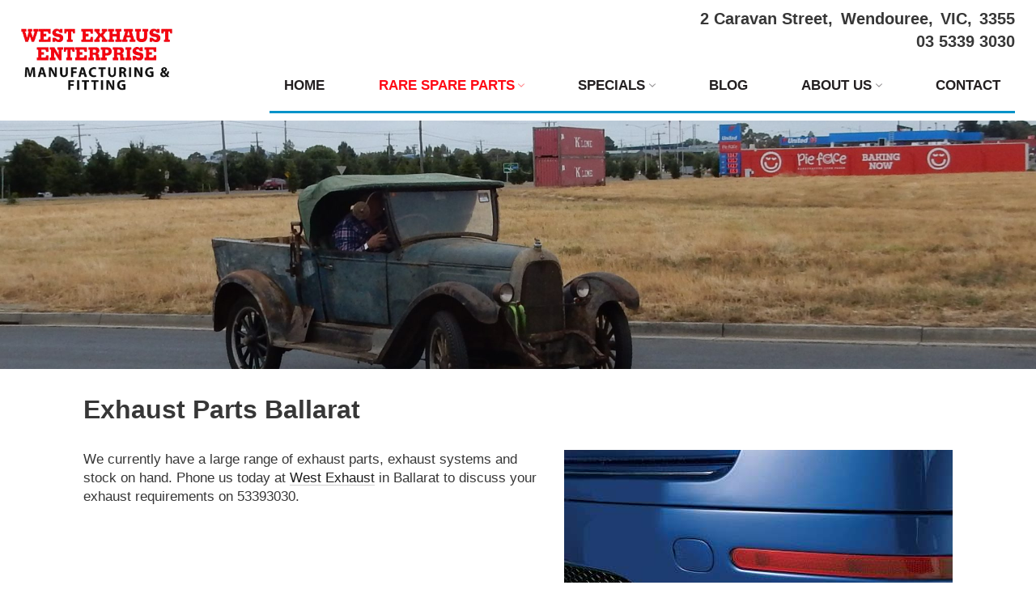

--- FILE ---
content_type: text/html; charset=UTF-8
request_url: https://www.westexhaust.com.au/rare-spare-parts/exhaust
body_size: 5070
content:
<!DOCTYPE html>
<html class="wp-singular page-template-default page page-id-181 page-child parent-pageid-4 wp-theme-westexhaust no-js role-visitor fontawesome-light fontawesome-regular" lang="en">
	<head>
<!-- Google Tag Manager -->
<script>(function(w,d,s,l,i){w[l]=w[l]||[];w[l].push({'gtm.start':
new Date().getTime(),event:'gtm.js'});var f=d.getElementsByTagName(s)[0],
j=d.createElement(s),dl=l!='dataLayer'?'&l='+l:'';j.async=true;j.src=
'https://www.googletagmanager.com/gtm.js?id='+i+dl;f.parentNode.insertBefore(j,f);
})(window,document,'script','dataLayer','GTM-5XH5ZWK');</script>
<!-- End Google Tag Manager -->
		<title>
		Exhaust systems Ballarat | West Exhaust | Exhaust parts | car exhaust | Ballarat		</title>
		<meta charset="UTF-8" />
		<meta http-equiv="X-UA-Compatible" content="IE=edge" />
		<meta name="viewport" content="width=device-width, initial-scale=1.0" />
		<meta name='robots' content='max-image-preview:large' />
		<meta name="description" content="Specialising in all types of exhausts, exhaust systems and exhaust parts including rare and hard to find exhausts. Based in Ballarat Victoria but can ship AUstralia wide. Call us now" />
		<meta name="keywords" content="exhaust ballarat, ballarat exhaust, exhausts ballarat, ballarat exhausts, exhaust parts ballarat, exhaust parts, exhaust systems, systems, exhaust systems ballarat, exhaust, rare, hard, find, spare parts, rare spares, car exhaust" />
<link rel='dns-prefetch' href='//code.jquery.com' />
<link rel='dns-prefetch' href='//fonts.googleapis.com' />
<link rel="alternate" title="oEmbed (JSON)" type="application/json+oembed" href="https://www.westexhaust.com.au/wp-json/oembed/1.0/embed?url=https%3A%2F%2Fwww.westexhaust.com.au%2Frare-spare-parts%2Fexhaust" />
<link rel="alternate" title="oEmbed (XML)" type="text/xml+oembed" href="https://www.westexhaust.com.au/wp-json/oembed/1.0/embed?url=https%3A%2F%2Fwww.westexhaust.com.au%2Frare-spare-parts%2Fexhaust&#038;format=xml" />
<style id='wp-img-auto-sizes-contain-inline-css' type='text/css'>
img:is([sizes=auto i],[sizes^="auto," i]){contain-intrinsic-size:3000px 1500px}
/*# sourceURL=wp-img-auto-sizes-contain-inline-css */
</style>

<link rel='stylesheet' id='wp-block-library-css' href='https://www.westexhaust.com.au/wp-includes/css/dist/block-library/style.min.css?ver=6.9' type='text/css' media='all' />
<style id='global-styles-inline-css' type='text/css'>
:root{--wp--preset--aspect-ratio--square: 1;--wp--preset--aspect-ratio--4-3: 4/3;--wp--preset--aspect-ratio--3-4: 3/4;--wp--preset--aspect-ratio--3-2: 3/2;--wp--preset--aspect-ratio--2-3: 2/3;--wp--preset--aspect-ratio--16-9: 16/9;--wp--preset--aspect-ratio--9-16: 9/16;--wp--preset--color--black: #000000;--wp--preset--color--cyan-bluish-gray: #abb8c3;--wp--preset--color--white: #ffffff;--wp--preset--color--pale-pink: #f78da7;--wp--preset--color--vivid-red: #cf2e2e;--wp--preset--color--luminous-vivid-orange: #ff6900;--wp--preset--color--luminous-vivid-amber: #fcb900;--wp--preset--color--light-green-cyan: #7bdcb5;--wp--preset--color--vivid-green-cyan: #00d084;--wp--preset--color--pale-cyan-blue: #8ed1fc;--wp--preset--color--vivid-cyan-blue: #0693e3;--wp--preset--color--vivid-purple: #9b51e0;--wp--preset--gradient--vivid-cyan-blue-to-vivid-purple: linear-gradient(135deg,rgb(6,147,227) 0%,rgb(155,81,224) 100%);--wp--preset--gradient--light-green-cyan-to-vivid-green-cyan: linear-gradient(135deg,rgb(122,220,180) 0%,rgb(0,208,130) 100%);--wp--preset--gradient--luminous-vivid-amber-to-luminous-vivid-orange: linear-gradient(135deg,rgb(252,185,0) 0%,rgb(255,105,0) 100%);--wp--preset--gradient--luminous-vivid-orange-to-vivid-red: linear-gradient(135deg,rgb(255,105,0) 0%,rgb(207,46,46) 100%);--wp--preset--gradient--very-light-gray-to-cyan-bluish-gray: linear-gradient(135deg,rgb(238,238,238) 0%,rgb(169,184,195) 100%);--wp--preset--gradient--cool-to-warm-spectrum: linear-gradient(135deg,rgb(74,234,220) 0%,rgb(151,120,209) 20%,rgb(207,42,186) 40%,rgb(238,44,130) 60%,rgb(251,105,98) 80%,rgb(254,248,76) 100%);--wp--preset--gradient--blush-light-purple: linear-gradient(135deg,rgb(255,206,236) 0%,rgb(152,150,240) 100%);--wp--preset--gradient--blush-bordeaux: linear-gradient(135deg,rgb(254,205,165) 0%,rgb(254,45,45) 50%,rgb(107,0,62) 100%);--wp--preset--gradient--luminous-dusk: linear-gradient(135deg,rgb(255,203,112) 0%,rgb(199,81,192) 50%,rgb(65,88,208) 100%);--wp--preset--gradient--pale-ocean: linear-gradient(135deg,rgb(255,245,203) 0%,rgb(182,227,212) 50%,rgb(51,167,181) 100%);--wp--preset--gradient--electric-grass: linear-gradient(135deg,rgb(202,248,128) 0%,rgb(113,206,126) 100%);--wp--preset--gradient--midnight: linear-gradient(135deg,rgb(2,3,129) 0%,rgb(40,116,252) 100%);--wp--preset--font-size--small: 13px;--wp--preset--font-size--medium: 20px;--wp--preset--font-size--large: 36px;--wp--preset--font-size--x-large: 42px;--wp--preset--spacing--20: 0.44rem;--wp--preset--spacing--30: 0.67rem;--wp--preset--spacing--40: 1rem;--wp--preset--spacing--50: 1.5rem;--wp--preset--spacing--60: 2.25rem;--wp--preset--spacing--70: 3.38rem;--wp--preset--spacing--80: 5.06rem;--wp--preset--shadow--natural: 6px 6px 9px rgba(0, 0, 0, 0.2);--wp--preset--shadow--deep: 12px 12px 50px rgba(0, 0, 0, 0.4);--wp--preset--shadow--sharp: 6px 6px 0px rgba(0, 0, 0, 0.2);--wp--preset--shadow--outlined: 6px 6px 0px -3px rgb(255, 255, 255), 6px 6px rgb(0, 0, 0);--wp--preset--shadow--crisp: 6px 6px 0px rgb(0, 0, 0);}:where(.is-layout-flex){gap: 0.5em;}:where(.is-layout-grid){gap: 0.5em;}body .is-layout-flex{display: flex;}.is-layout-flex{flex-wrap: wrap;align-items: center;}.is-layout-flex > :is(*, div){margin: 0;}body .is-layout-grid{display: grid;}.is-layout-grid > :is(*, div){margin: 0;}:where(.wp-block-columns.is-layout-flex){gap: 2em;}:where(.wp-block-columns.is-layout-grid){gap: 2em;}:where(.wp-block-post-template.is-layout-flex){gap: 1.25em;}:where(.wp-block-post-template.is-layout-grid){gap: 1.25em;}.has-black-color{color: var(--wp--preset--color--black) !important;}.has-cyan-bluish-gray-color{color: var(--wp--preset--color--cyan-bluish-gray) !important;}.has-white-color{color: var(--wp--preset--color--white) !important;}.has-pale-pink-color{color: var(--wp--preset--color--pale-pink) !important;}.has-vivid-red-color{color: var(--wp--preset--color--vivid-red) !important;}.has-luminous-vivid-orange-color{color: var(--wp--preset--color--luminous-vivid-orange) !important;}.has-luminous-vivid-amber-color{color: var(--wp--preset--color--luminous-vivid-amber) !important;}.has-light-green-cyan-color{color: var(--wp--preset--color--light-green-cyan) !important;}.has-vivid-green-cyan-color{color: var(--wp--preset--color--vivid-green-cyan) !important;}.has-pale-cyan-blue-color{color: var(--wp--preset--color--pale-cyan-blue) !important;}.has-vivid-cyan-blue-color{color: var(--wp--preset--color--vivid-cyan-blue) !important;}.has-vivid-purple-color{color: var(--wp--preset--color--vivid-purple) !important;}.has-black-background-color{background-color: var(--wp--preset--color--black) !important;}.has-cyan-bluish-gray-background-color{background-color: var(--wp--preset--color--cyan-bluish-gray) !important;}.has-white-background-color{background-color: var(--wp--preset--color--white) !important;}.has-pale-pink-background-color{background-color: var(--wp--preset--color--pale-pink) !important;}.has-vivid-red-background-color{background-color: var(--wp--preset--color--vivid-red) !important;}.has-luminous-vivid-orange-background-color{background-color: var(--wp--preset--color--luminous-vivid-orange) !important;}.has-luminous-vivid-amber-background-color{background-color: var(--wp--preset--color--luminous-vivid-amber) !important;}.has-light-green-cyan-background-color{background-color: var(--wp--preset--color--light-green-cyan) !important;}.has-vivid-green-cyan-background-color{background-color: var(--wp--preset--color--vivid-green-cyan) !important;}.has-pale-cyan-blue-background-color{background-color: var(--wp--preset--color--pale-cyan-blue) !important;}.has-vivid-cyan-blue-background-color{background-color: var(--wp--preset--color--vivid-cyan-blue) !important;}.has-vivid-purple-background-color{background-color: var(--wp--preset--color--vivid-purple) !important;}.has-black-border-color{border-color: var(--wp--preset--color--black) !important;}.has-cyan-bluish-gray-border-color{border-color: var(--wp--preset--color--cyan-bluish-gray) !important;}.has-white-border-color{border-color: var(--wp--preset--color--white) !important;}.has-pale-pink-border-color{border-color: var(--wp--preset--color--pale-pink) !important;}.has-vivid-red-border-color{border-color: var(--wp--preset--color--vivid-red) !important;}.has-luminous-vivid-orange-border-color{border-color: var(--wp--preset--color--luminous-vivid-orange) !important;}.has-luminous-vivid-amber-border-color{border-color: var(--wp--preset--color--luminous-vivid-amber) !important;}.has-light-green-cyan-border-color{border-color: var(--wp--preset--color--light-green-cyan) !important;}.has-vivid-green-cyan-border-color{border-color: var(--wp--preset--color--vivid-green-cyan) !important;}.has-pale-cyan-blue-border-color{border-color: var(--wp--preset--color--pale-cyan-blue) !important;}.has-vivid-cyan-blue-border-color{border-color: var(--wp--preset--color--vivid-cyan-blue) !important;}.has-vivid-purple-border-color{border-color: var(--wp--preset--color--vivid-purple) !important;}.has-vivid-cyan-blue-to-vivid-purple-gradient-background{background: var(--wp--preset--gradient--vivid-cyan-blue-to-vivid-purple) !important;}.has-light-green-cyan-to-vivid-green-cyan-gradient-background{background: var(--wp--preset--gradient--light-green-cyan-to-vivid-green-cyan) !important;}.has-luminous-vivid-amber-to-luminous-vivid-orange-gradient-background{background: var(--wp--preset--gradient--luminous-vivid-amber-to-luminous-vivid-orange) !important;}.has-luminous-vivid-orange-to-vivid-red-gradient-background{background: var(--wp--preset--gradient--luminous-vivid-orange-to-vivid-red) !important;}.has-very-light-gray-to-cyan-bluish-gray-gradient-background{background: var(--wp--preset--gradient--very-light-gray-to-cyan-bluish-gray) !important;}.has-cool-to-warm-spectrum-gradient-background{background: var(--wp--preset--gradient--cool-to-warm-spectrum) !important;}.has-blush-light-purple-gradient-background{background: var(--wp--preset--gradient--blush-light-purple) !important;}.has-blush-bordeaux-gradient-background{background: var(--wp--preset--gradient--blush-bordeaux) !important;}.has-luminous-dusk-gradient-background{background: var(--wp--preset--gradient--luminous-dusk) !important;}.has-pale-ocean-gradient-background{background: var(--wp--preset--gradient--pale-ocean) !important;}.has-electric-grass-gradient-background{background: var(--wp--preset--gradient--electric-grass) !important;}.has-midnight-gradient-background{background: var(--wp--preset--gradient--midnight) !important;}.has-small-font-size{font-size: var(--wp--preset--font-size--small) !important;}.has-medium-font-size{font-size: var(--wp--preset--font-size--medium) !important;}.has-large-font-size{font-size: var(--wp--preset--font-size--large) !important;}.has-x-large-font-size{font-size: var(--wp--preset--font-size--x-large) !important;}
/*# sourceURL=global-styles-inline-css */
</style>

<style id='classic-theme-styles-inline-css' type='text/css'>
/*! This file is auto-generated */
.wp-block-button__link{color:#fff;background-color:#32373c;border-radius:9999px;box-shadow:none;text-decoration:none;padding:calc(.667em + 2px) calc(1.333em + 2px);font-size:1.125em}.wp-block-file__button{background:#32373c;color:#fff;text-decoration:none}
/*# sourceURL=/wp-includes/css/classic-themes.min.css */
</style>
<link rel='stylesheet' id='font-roboto-css' href='https://fonts.googleapis.com/css?family=Roboto::latin' type='text/css' media='all' />
<link rel='stylesheet' id='font-lato-css' href='https://fonts.googleapis.com/css?family=Lato::latin' type='text/css' media='all' />
<link rel='stylesheet' id='site-style-css' href='https://www.westexhaust.com.au/wp-content/themes/westexhaust/assets/css/style.css' type='text/css' media='all' />
<script type="text/javascript" src="https://www.westexhaust.com.au/wp-includes/js/jquery/jquery.js" id="jquery-js"></script>
<script type="text/javascript" src="https://code.jquery.com/jquery-migrate-1.4.1.min.js" id="jquery-migrate-js"></script>
<link rel="https://api.w.org/" href="https://www.westexhaust.com.au/wp-json/" /><link rel="alternate" title="JSON" type="application/json" href="https://www.westexhaust.com.au/wp-json/wp/v2/pages/181" /><link rel="EditURI" type="application/rsd+xml" title="RSD" href="https://www.westexhaust.com.au/xmlrpc.php?rsd" />
<meta name="generator" content="WordPress 6.9" />
<link rel="canonical" href="https://www.westexhaust.com.au/rare-spare-parts/exhaust" />
<link rel='shortlink' href='https://www.westexhaust.com.au/?p=181' />
<link rel="apple-touch-icon-precomposed" href="https://www.westexhaust.com.au/wp-content/themes/westexhaust/assets/img/icons/favicon.png?1"><link rel="icon" type="image/png" href="https://www.westexhaust.com.au/wp-content/themes/westexhaust/assets/img/icons/favicon.png" /><link rel="shortcut icon" href="/favicon.ico" type="image/x-icon" />	</head>
	<body class="wp-singular page-template-default page page-id-181 page-child parent-pageid-4 wp-theme-westexhaust role-visitor fontawesome-light fontawesome-regular" itemscope itemtype="http://schema.org/WebPage"> 
<!-- Google Tag Manager (noscript) -->
<noscript><iframe src="https://www.googletagmanager.com/ns.html?id=GTM-5XH5ZWK"
height="0" width="0" style="display:none;visibility:hidden"></iframe></noscript>
<!-- End Google Tag Manager (noscript) -->
	<!--[if lte IE 9]>
	<div id="browser">
		<span>You are using an outdated version of Microsoft's Internet Explorer web browser, which does not display modern web sites properly (including this one). To ensure you always see sites at their best and your browser security is up to date, it is highly recommended that you <a href="http://browsehappy.com/" target="_blank">upgrade to a modern browser</a>.</span>
	</div>
<![endif]-->
	<div class="wrapper">
		<header class="site-header">
			<div class="container">
				<div class="row">
					<div class="site-logo col-4">
						<a href="https://www.westexhaust.com.au" rel="home">
														<img src="https://www.westexhaust.com.au/wp-content/themes/westexhaust/assets/img/logo.png" title="West Exhaust Enterprise" />
						</a>
					</div>
					<div class="col-12">
						<div class="site-header__address">
							<div itemscope itemtype="http://schema.org/LocalBusiness" class="west-exhaust-ballarat post-181 page type-page status-publish hentry"><address itemprop="address" itemscope itemtype="http://schema.org/PostalAddress"><div itemprop="streetAddress">2 Caravan Street</div><div itemprop="addressLocality">Wendouree, </div><div itemprop="addressRegion">VIC,</div><div itemprop="postalCode">3355</div><a href="tel:0353393030" itemprop="telephone" onclick="ga('send','event','phone call','click');" class="tel" x-ms-format-detection="none"><span>03 5339 3030</span></a></address></div>						</div>
						<nav class="nav nav--main"><ul id="nav--main__list" class="nav--main__list"><li id="menu-item-225" class="menu-item menu-item-type-post_type menu-item-object-page menu-item-home menu-item-225 menu-item-home menu-item-publish"><a href="https://www.westexhaust.com.au/">Home</a></li>
<li id="menu-item-226" class="menu-item menu-item-type-post_type menu-item-object-page current-page-ancestor menu-item-226 menu-item-rare-spare-parts menu-item-publish"><a href="https://www.westexhaust.com.au/rare-spare-parts">Rare Spare Parts</a><ul class="sub-menu" ><li class="page_item page-item-181 current_page_item"><a href="https://www.westexhaust.com.au/rare-spare-parts/exhaust" aria-current="page">Exhaust</a></li>
<li class="page_item page-item-185"><a href="https://www.westexhaust.com.au/rare-spare-parts/extractors">Extractors</a></li>
<li class="page_item page-item-201"><a href="https://www.westexhaust.com.au/rare-spare-parts/miscellaneous">Miscellaneous</a></li>
<li class="page_item page-item-194"><a href="https://www.westexhaust.com.au/rare-spare-parts/suspension">Suspension</a></li>
</ul></li>
<li id="menu-item-227" class="menu-item menu-item-type-post_type menu-item-object-page menu-item-227 menu-item-specials menu-item-publish"><a href="https://www.westexhaust.com.au/specials">Specials</a><ul class="sub-menu" ><li class="page_item page-item-726"><a href="https://www.westexhaust.com.au/specials/4wd-performance-systems">4WD PERFORMANCE SYSTEMS</a></li>
<li class="page_item page-item-217"><a href="https://www.westexhaust.com.au/specials/ford-ba-bf-specials">Ford BA BF Specials</a></li>
<li class="page_item page-item-219"><a href="https://www.westexhaust.com.au/specials/miscellaneous-specials">Miscellaneous Specials</a></li>
</ul></li>
<li id="menu-item-400" class="menu-item menu-item-type-post_type menu-item-object-page menu-item-400 menu-item-blog menu-item-publish"><a href="https://www.westexhaust.com.au/blog">Blog</a></li>
<li id="menu-item-228" class="menu-item menu-item-type-post_type menu-item-object-page menu-item-228 menu-item-about-us menu-item-publish"><a href="https://www.westexhaust.com.au/about-us">About Us</a><ul class="sub-menu" ><li class="page_item page-item-552"><a href="https://www.westexhaust.com.au/about-us/gallery">Gallery</a></li>
</ul></li>
<li id="menu-item-229" class="menu-item menu-item-type-post_type menu-item-object-page menu-item-229 menu-item-contact menu-item-publish"><a href="https://www.westexhaust.com.au/contact">Contact</a></li>
</ul></nav>					</div>
				</div>
			</div>
		</header>
<div class="banner"><div class="banner__image" style="background-image: url(https://www.westexhaust.com.au/wp-content/uploads/files/BOSTON5-2-scaled.jpg);" title="Exhaust"></div></div><main class="content">
	<div class="container">
		<div class="row">
			<article class="content__page col-16">
				<h1>Exhaust Parts Ballarat</h1><div class="content__page__inner inner"><img fetchpriority="high" decoding="async" class="wp-image-542 size-full alignright" src="https://www.westexhaust.com.au/wp-content/uploads/2020/01/exhaust.jpg" alt="Exhaust" width="480" height="360" />
<p>We currently have a large range of exhaust parts, exhaust systems and stock on hand. Phone us today at <a href="https://www.westexhaust.com.au/contact">West Exhaust</a> in Ballarat to discuss your exhaust requirements on 53393030.</p>
<span class="inner__more"></span></div>			</article>
		</div>
	</div>
</main>
            <footer class="site-footer">
                <div class="container">
        <ul class="social"><li><a href="https://www.facebook.com/WestExhaust/" target="_blank" rel="nofollow"><i class="fab fa-facebook"></i></a></li></ul>                    <ul class="site-footer__common">
                        <li><a href="https://www.westexhaust.com.au/privacy">Privacy Policy</a></li>
                        <li><a href="https://www.westexhaust.com.au/sitemap">Sitemap</a></li>
        <li><span>Goop Digital</span></li>                    </ul>
                </div>
                <div class="site-footer__scroll-to-top" title="Scroll to top">
                    <i class="fal fa-angle-up"></i>
                </div>
            </footer>
    <div class="site-mobile"><ul class="mobile-menubar"><li class="mobile-menubar__menu"><i class="fal fa-bars"></i></li><li><a href="tel:0353393030" itemprop="telephone" onclick="ga('send','event','phone call','click');"><i class="fal fa-phone"></i></a></li><li><a href="https://www.google.com/maps/dir//West+Exhaust+Enterprise+2+Caravan+Street+Wendouree+VIC+3355+" rel="nofollow" target="_blank"><i class="fal fa-map-marker"></i></a></li></ul><nav class="nav nav--mobile"><ul id="nav--mobile__list" class="nav--mobile__list"><li class="menu-item menu-item-type-post_type menu-item-object-page menu-item-home menu-item-225 menu-item-home menu-item-publish"><a href="https://www.westexhaust.com.au/">Home</a></li>
<li class="menu-item menu-item-type-post_type menu-item-object-page current-page-ancestor menu-item-226 menu-item-rare-spare-parts menu-item-publish"><a href="https://www.westexhaust.com.au/rare-spare-parts">Rare Spare Parts</a><ul class="sub-menu" ><li class="page_item page-item-181 current_page_item"><a href="https://www.westexhaust.com.au/rare-spare-parts/exhaust" aria-current="page">Exhaust</a></li>
<li class="page_item page-item-185"><a href="https://www.westexhaust.com.au/rare-spare-parts/extractors">Extractors</a></li>
<li class="page_item page-item-201"><a href="https://www.westexhaust.com.au/rare-spare-parts/miscellaneous">Miscellaneous</a></li>
<li class="page_item page-item-194"><a href="https://www.westexhaust.com.au/rare-spare-parts/suspension">Suspension</a></li>
</ul></li>
<li class="menu-item menu-item-type-post_type menu-item-object-page menu-item-227 menu-item-specials menu-item-publish"><a href="https://www.westexhaust.com.au/specials">Specials</a><ul class="sub-menu" ><li class="page_item page-item-726"><a href="https://www.westexhaust.com.au/specials/4wd-performance-systems">4WD PERFORMANCE SYSTEMS</a></li>
<li class="page_item page-item-217"><a href="https://www.westexhaust.com.au/specials/ford-ba-bf-specials">Ford BA BF Specials</a></li>
<li class="page_item page-item-219"><a href="https://www.westexhaust.com.au/specials/miscellaneous-specials">Miscellaneous Specials</a></li>
</ul></li>
<li class="menu-item menu-item-type-post_type menu-item-object-page menu-item-400 menu-item-blog menu-item-publish"><a href="https://www.westexhaust.com.au/blog">Blog</a></li>
<li class="menu-item menu-item-type-post_type menu-item-object-page menu-item-228 menu-item-about-us menu-item-publish"><a href="https://www.westexhaust.com.au/about-us">About Us</a><ul class="sub-menu" ><li class="page_item page-item-552"><a href="https://www.westexhaust.com.au/about-us/gallery">Gallery</a></li>
</ul></li>
<li class="menu-item menu-item-type-post_type menu-item-object-page menu-item-229 menu-item-contact menu-item-publish"><a href="https://www.westexhaust.com.au/contact">Contact</a></li>
</ul></nav></div>        </div>
    <script type="speculationrules">
{"prefetch":[{"source":"document","where":{"and":[{"href_matches":"/*"},{"not":{"href_matches":["/wp-*.php","/wp-admin/*","/wp-content/uploads/*","/wp-content/*","/wp-content/plugins/*","/wp-content/themes/westexhaust/*","/*\\?(.+)"]}},{"not":{"selector_matches":"a[rel~=\"nofollow\"]"}},{"not":{"selector_matches":".no-prefetch, .no-prefetch a"}}]},"eagerness":"conservative"}]}
</script>
<script type="text/javascript" src="https://www.westexhaust.com.au/wp-content/themes/westexhaust/assets/js/vendor/fontawesome/brands.js" id="fontawesome-brands-js"></script>
<script type="text/javascript" src="https://www.westexhaust.com.au/wp-content/themes/westexhaust/assets/js/vendor/fontawesome/light.js" id="fontawesome-light-js"></script>
<script type="text/javascript" src="https://www.westexhaust.com.au/wp-content/themes/westexhaust/assets/js/vendor/fontawesome/regular.js" id="fontawesome-regular-js"></script>
<script type="text/javascript" defer src="https://www.westexhaust.com.au/wp-content/themes/westexhaust/assets/js/vendor/fontawesome/fontawesome.js" id="fontawesome-js"></script>
<script type="text/javascript" src="https://www.westexhaust.com.au/wp-content/themes/westexhaust/assets/js/package.min.js" id="site-scripts-js"></script>
    </body>
</html>


<!-- Page cached by LiteSpeed Cache 7.7 on 2026-01-23 22:01:39 -->

--- FILE ---
content_type: text/css
request_url: https://www.westexhaust.com.au/wp-content/themes/westexhaust/assets/css/style.css
body_size: 11365
content:
@charset "UTF-8";/*! normalize.css v7.0.0 | MIT License | github.com/necolas/normalize.css */html{line-height:1.15;-ms-text-size-adjust:100%;-webkit-text-size-adjust:100%}html{position:relative}html:after,html:before{background-color:#e6e6e6;bottom:0;content:"";position:fixed;top:0;z-index:-1}html:before{left:0;right:50%}html:after{left:50%;right:0}*,:after,:before{box-sizing:border-box}body{margin:0}article,aside,footer,header,nav,section{display:block}h1,h2,h3,h4,h5,h6{margin:0}figcaption,figure,main{display:block}figure{margin:1em 40px}hr{box-sizing:content-box;height:0;overflow:visible}pre{font-family:monospace,monospace;font-size:1em}a{background-color:transparent;-webkit-text-decoration-skip:objects}abbr[title]{border-bottom:none;text-decoration:underline;text-decoration:underline dotted}b,strong{font-weight:inherit}b,strong{font-weight:bolder}code,kbd,samp{font-family:monospace,monospace;font-size:1em}dfn{font-style:italic}mark{background-color:#ff0;color:#000}small{font-size:80%}sub,sup{font-size:75%;line-height:0;position:relative;vertical-align:baseline}sub{bottom:-.25em}sup{top:-.5em}audio,video{display:inline-block}audio:not([controls]){display:none;height:0}img{border-style:none}svg:not(:root){overflow:hidden}button,input,optgroup,select,textarea{font-family:sans-serif;font-size:100%;line-height:1.15;margin:0}button,input{overflow:visible}button,select{text-transform:none}[type=reset],[type=submit],button,html [type=button]{-webkit-appearance:button}[type=button]::-moz-focus-inner,[type=reset]::-moz-focus-inner,[type=submit]::-moz-focus-inner,button::-moz-focus-inner{border-style:none;padding:0}[type=button]:-moz-focusring,[type=reset]:-moz-focusring,[type=submit]:-moz-focusring,button:-moz-focusring{outline:1px dotted ButtonText}fieldset{padding:.35em .75em .625em}legend{box-sizing:border-box;color:inherit;display:table;max-width:100%;padding:0;white-space:normal}progress{display:inline-block;vertical-align:baseline}textarea{overflow:auto}[type=checkbox],[type=radio]{box-sizing:border-box;padding:0}[type=number]::-webkit-inner-spin-button,[type=number]::-webkit-outer-spin-button{height:auto}[type=search]{-webkit-appearance:textfield;outline-offset:-2px}[type=search]::-webkit-search-cancel-button,[type=search]::-webkit-search-decoration{-webkit-appearance:none}::-webkit-file-upload-button{-webkit-appearance:button;font:inherit}details,menu{display:block}summary{display:list-item}canvas{display:inline-block}template{display:none}address{font-style:normal}[hidden]{display:none}address,button,input,label,li,p,select,td,textarea,th{font-family:Poppins,sans-serif;font-size:100%;line-height:1.4}h1,h2,h3,h4,h5,h6{font-family:Poppins,sans-serif;font-weight:700;text-transform:none;line-height:1.15}h1{font-size:190%;margin-bottom:1em}h2{font-size:150%;margin-bottom:.5em}h3{font-size:120%;margin-bottom:.3em}h4,h5,h6{font-size:110%;margin-bottom:.15em}article blockquote{margin:1.25rem 0;position:relative;padding:1.25rem 0 1.25rem 1.875rem}article p{margin:0 0 1em}article p+h2,article p+h3,article p+h4,article p+h5,article p+h6{margin-top:calc(.9375vw + 22px)}@media (max-width:320px){article p+h2,article p+h3,article p+h4,article p+h5,article p+h6{margin-top:25}}@media (min-width:1920px){article p+h2,article p+h3,article p+h4,article p+h5,article p+h6{margin-top:40}}article p:empty{display:none}article p:empty+h2,article p:empty+h3,article p:empty+h4,article p:empty+h5,article p:empty+h6{margin-top:0}article small:not([class*=meta]){display:block;font-size:75%;margin:.625rem 0;color:inherit}article small.meta,article time{display:block;font-size:75%;margin:0 0 .625rem;opacity:.7}article ol,article ul{margin:0 0 1.25rem 2.5rem;padding:0}article ol li,article ul li{margin-bottom:.3125rem}article ol ol,article ol ul,article ul ol,article ul ul{margin:.3125rem 0 0 1.875rem}article ol+h2,article ol+h3,article ol+h4,article ol+h5,article ol+h6,article ul+h2,article ul+h3,article ul+h4,article ul+h5,article ul+h6{margin-top:calc(.9375vw + 22px)}@media (max-width:320px){article ol+h2,article ol+h3,article ol+h4,article ol+h5,article ol+h6,article ul+h2,article ul+h3,article ul+h4,article ul+h5,article ul+h6{margin-top:25}}@media (min-width:1920px){article ol+h2,article ol+h3,article ol+h4,article ol+h5,article ol+h6,article ul+h2,article ul+h3,article ul+h4,article ul+h5,article ul+h6{margin-top:40}}article ol{list-style:decimal}article ul{list-style:disc}article hr{border:solid #d0d0d0;border-width:.0625rem 0 0;height:.0625rem;margin:2em 0;width:100%}article .table-container{overflow-x:auto;width:100%}article table{border:.0625rem solid #d0d0d0;border-collapse:collapse;margin:0 0 1.25rem;width:100%}article table td,article table th{border:.0625rem solid #d0d0d0;font-size:.85em;padding:.625rem}article table tr th{background-color:rgba(55,55,55,.05);font-weight:700;text-align:left}article table tr td p:last-child{margin-bottom:0}.nav.nav--main{border-bottom:.1875rem solid #0093c9;display:none!important;margin:0;padding:.5% 2%;position:relative;z-index:9999}@media all and (min-width:768px){.nav.nav--main{display:block!important}}.nav.nav--main ul{-ms-flex-line-pack:justify;align-content:space-between;display:-ms-flexbox;display:flex;-ms-flex-direction:row;flex-direction:row;-ms-flex-wrap:nowrap;flex-wrap:nowrap;font-size:100%;-ms-flex-pack:justify;justify-content:space-between;list-style:none;margin:0;padding:0;text-align:center}.ie10 .nav.nav--main ul,.lt-ie10 .nav.nav--main ul{display:block}.ie10 .nav.nav--main ul li,.lt-ie10 .nav.nav--main ul li{display:inline-block}.nav.nav--main ul>li{-ms-flex:0 1 auto;flex:0 1 auto;-ms-flex-positive:0;flex-grow:0;font-family:Poppins,sans-serif;font-weight:700;line-height:1.15;margin:0;-ms-flex-order:0;order:0;position:relative;text-transform:uppercase;transition:all .3s ease-in-out}.nav.nav--main ul>li:nth-child(n+11){display:none}.nav.nav--main ul>li.menu-item-has-children>a:after{display:none;font-family:"Font Awesome 5 Light";content:""}.nav.nav--main ul>li.menu-item-has-children>a svg.svg-inline--fa{color:inherit;font-size:90%;margin:0 0 0 .3125rem;opacity:.5}.nav.nav--main ul>li>a{color:#231f20;display:block;margin:0;padding:1em 0;position:relative;text-decoration:none;visibility:visible}.nav.nav--main ul>li>ul{position:absolute;left:50%;transform:translateX(-50%);font-size:90%;left:-9999px;margin:0;min-width:100%;opacity:0;padding:0;position:absolute;text-align:center;top:-9999px;transition:opacity .3s ease-in-out;visibility:hidden;white-space:nowrap;z-index:-100}.nav.nav--main ul>li>ul>li{background-color:#0093c9;border:solid rgba(255,255,255,.15);border-width:0 0 .0625rem;display:block;font-family:Poppins,sans-serif;font-size:100%;font-weight:700;line-height:1.875rem;margin:0;padding:0}.nav.nav--main ul>li>ul>li.menu-item-has-children>a:after,.nav.nav--main ul>li>ul>li.page_item_has_children>a:after{display:none;font-family:"Font Awesome 5 Light";content:""}.nav.nav--main ul>li>ul>li.menu-item-has-children>a svg.svg-inline--fa,.nav.nav--main ul>li>ul>li.page_item_has_children>a svg.svg-inline--fa{position:absolute;top:50%;transform:translateY(-50%);color:inherit;font-size:90%;margin:0;opacity:.5;right:.625rem}.nav.nav--main ul>li>ul>li>a{color:#fff;margin:0;padding:.3125rem 1.875rem;position:relative;visibility:visible}.nav.nav--main ul>li>ul>li>ul{font-size:90%;left:-9999px;margin:0;min-width:100%;opacity:0;padding:0;position:absolute;text-align:center;top:-9999px;transition:opacity .3s ease-in-out;visibility:hidden;white-space:nowrap;z-index:-100}.nav.nav--main ul>li>ul>li>ul>li{background-color:#005b7d}.nav.nav--main ul>li>ul>li>ul>li>a{color:#fff}.nav.nav--main ul>li.current-menu-item,.nav.nav--main ul>li.current-menu-parent,.nav.nav--main ul>li.current-page-ancestor,.nav.nav--main ul>li.current-page-item,.nav.nav--main ul>li.current_page_ancestor,.nav.nav--main ul>li.current_page_item,.nav.nav--main ul>li:focus,.nav.nav--main ul>li:hover{background-color:#fff}.nav.nav--main ul>li.current-menu-item>a,.nav.nav--main ul>li.current-menu-parent>a,.nav.nav--main ul>li.current-page-ancestor>a,.nav.nav--main ul>li.current-page-item>a,.nav.nav--main ul>li.current_page_ancestor>a,.nav.nav--main ul>li.current_page_item>a,.nav.nav--main ul>li:focus>a,.nav.nav--main ul>li:hover>a{color:#ff0914}.nav.nav--main ul>li:focus>ul,.nav.nav--main ul>li:hover>ul{display:block;height:auto;left:50%;opacity:1;top:100%;visibility:visible;z-index:1}.nav.nav--main ul>li:focus>ul>li.current-menu-item,.nav.nav--main ul>li:focus>ul>li.current-menu-parent,.nav.nav--main ul>li:focus>ul>li.current-page-ancestor,.nav.nav--main ul>li:focus>ul>li.current-page-item,.nav.nav--main ul>li:focus>ul>li.current_page_ancestor,.nav.nav--main ul>li:focus>ul>li.current_page_item,.nav.nav--main ul>li:focus>ul>li:focus,.nav.nav--main ul>li:focus>ul>li:hover,.nav.nav--main ul>li:hover>ul>li.current-menu-item,.nav.nav--main ul>li:hover>ul>li.current-menu-parent,.nav.nav--main ul>li:hover>ul>li.current-page-ancestor,.nav.nav--main ul>li:hover>ul>li.current-page-item,.nav.nav--main ul>li:hover>ul>li.current_page_ancestor,.nav.nav--main ul>li:hover>ul>li.current_page_item,.nav.nav--main ul>li:hover>ul>li:focus,.nav.nav--main ul>li:hover>ul>li:hover{background-color:#006e96}.nav.nav--main ul>li:focus>ul>li.current-menu-item>a,.nav.nav--main ul>li:focus>ul>li.current-menu-parent>a,.nav.nav--main ul>li:focus>ul>li.current-page-ancestor>a,.nav.nav--main ul>li:focus>ul>li.current-page-item>a,.nav.nav--main ul>li:focus>ul>li.current_page_ancestor>a,.nav.nav--main ul>li:focus>ul>li.current_page_item>a,.nav.nav--main ul>li:focus>ul>li:focus>a,.nav.nav--main ul>li:focus>ul>li:hover>a,.nav.nav--main ul>li:hover>ul>li.current-menu-item>a,.nav.nav--main ul>li:hover>ul>li.current-menu-parent>a,.nav.nav--main ul>li:hover>ul>li.current-page-ancestor>a,.nav.nav--main ul>li:hover>ul>li.current-page-item>a,.nav.nav--main ul>li:hover>ul>li.current_page_ancestor>a,.nav.nav--main ul>li:hover>ul>li.current_page_item>a,.nav.nav--main ul>li:hover>ul>li:focus>a,.nav.nav--main ul>li:hover>ul>li:hover>a{color:#fff}.nav.nav--main ul>li:focus>ul>li:focus>ul,.nav.nav--main ul>li:focus>ul>li:hover>ul,.nav.nav--main ul>li:hover>ul>li:focus>ul,.nav.nav--main ul>li:hover>ul>li:hover>ul{left:100%;top:0;transform:none;z-index:1}.nav.nav--main ul>li:focus>ul>li:focus>ul>li.current-menu-item,.nav.nav--main ul>li:focus>ul>li:focus>ul>li.current-menu-parent,.nav.nav--main ul>li:focus>ul>li:focus>ul>li.current-page-ancestor,.nav.nav--main ul>li:focus>ul>li:focus>ul>li.current-page-item,.nav.nav--main ul>li:focus>ul>li:focus>ul>li.current_page_ancestor,.nav.nav--main ul>li:focus>ul>li:focus>ul>li.current_page_item,.nav.nav--main ul>li:focus>ul>li:focus>ul>li:focus,.nav.nav--main ul>li:focus>ul>li:focus>ul>li:hover,.nav.nav--main ul>li:focus>ul>li:hover>ul>li.current-menu-item,.nav.nav--main ul>li:focus>ul>li:hover>ul>li.current-menu-parent,.nav.nav--main ul>li:focus>ul>li:hover>ul>li.current-page-ancestor,.nav.nav--main ul>li:focus>ul>li:hover>ul>li.current-page-item,.nav.nav--main ul>li:focus>ul>li:hover>ul>li.current_page_ancestor,.nav.nav--main ul>li:focus>ul>li:hover>ul>li.current_page_item,.nav.nav--main ul>li:focus>ul>li:hover>ul>li:focus,.nav.nav--main ul>li:focus>ul>li:hover>ul>li:hover,.nav.nav--main ul>li:hover>ul>li:focus>ul>li.current-menu-item,.nav.nav--main ul>li:hover>ul>li:focus>ul>li.current-menu-parent,.nav.nav--main ul>li:hover>ul>li:focus>ul>li.current-page-ancestor,.nav.nav--main ul>li:hover>ul>li:focus>ul>li.current-page-item,.nav.nav--main ul>li:hover>ul>li:focus>ul>li.current_page_ancestor,.nav.nav--main ul>li:hover>ul>li:focus>ul>li.current_page_item,.nav.nav--main ul>li:hover>ul>li:focus>ul>li:focus,.nav.nav--main ul>li:hover>ul>li:focus>ul>li:hover,.nav.nav--main ul>li:hover>ul>li:hover>ul>li.current-menu-item,.nav.nav--main ul>li:hover>ul>li:hover>ul>li.current-menu-parent,.nav.nav--main ul>li:hover>ul>li:hover>ul>li.current-page-ancestor,.nav.nav--main ul>li:hover>ul>li:hover>ul>li.current-page-item,.nav.nav--main ul>li:hover>ul>li:hover>ul>li.current_page_ancestor,.nav.nav--main ul>li:hover>ul>li:hover>ul>li.current_page_item,.nav.nav--main ul>li:hover>ul>li:hover>ul>li:focus,.nav.nav--main ul>li:hover>ul>li:hover>ul>li:hover{background-color:#004863}.nav.nav--main ul>li:focus>ul>li:focus>ul>li.current-menu-item>a,.nav.nav--main ul>li:focus>ul>li:focus>ul>li.current-menu-parent>a,.nav.nav--main ul>li:focus>ul>li:focus>ul>li.current-page-ancestor>a,.nav.nav--main ul>li:focus>ul>li:focus>ul>li.current-page-item>a,.nav.nav--main ul>li:focus>ul>li:focus>ul>li.current_page_ancestor>a,.nav.nav--main ul>li:focus>ul>li:focus>ul>li.current_page_item>a,.nav.nav--main ul>li:focus>ul>li:focus>ul>li:focus>a,.nav.nav--main ul>li:focus>ul>li:focus>ul>li:hover>a,.nav.nav--main ul>li:focus>ul>li:hover>ul>li.current-menu-item>a,.nav.nav--main ul>li:focus>ul>li:hover>ul>li.current-menu-parent>a,.nav.nav--main ul>li:focus>ul>li:hover>ul>li.current-page-ancestor>a,.nav.nav--main ul>li:focus>ul>li:hover>ul>li.current-page-item>a,.nav.nav--main ul>li:focus>ul>li:hover>ul>li.current_page_ancestor>a,.nav.nav--main ul>li:focus>ul>li:hover>ul>li.current_page_item>a,.nav.nav--main ul>li:focus>ul>li:hover>ul>li:focus>a,.nav.nav--main ul>li:focus>ul>li:hover>ul>li:hover>a,.nav.nav--main ul>li:hover>ul>li:focus>ul>li.current-menu-item>a,.nav.nav--main ul>li:hover>ul>li:focus>ul>li.current-menu-parent>a,.nav.nav--main ul>li:hover>ul>li:focus>ul>li.current-page-ancestor>a,.nav.nav--main ul>li:hover>ul>li:focus>ul>li.current-page-item>a,.nav.nav--main ul>li:hover>ul>li:focus>ul>li.current_page_ancestor>a,.nav.nav--main ul>li:hover>ul>li:focus>ul>li.current_page_item>a,.nav.nav--main ul>li:hover>ul>li:focus>ul>li:focus>a,.nav.nav--main ul>li:hover>ul>li:focus>ul>li:hover>a,.nav.nav--main ul>li:hover>ul>li:hover>ul>li.current-menu-item>a,.nav.nav--main ul>li:hover>ul>li:hover>ul>li.current-menu-parent>a,.nav.nav--main ul>li:hover>ul>li:hover>ul>li.current-page-ancestor>a,.nav.nav--main ul>li:hover>ul>li:hover>ul>li.current-page-item>a,.nav.nav--main ul>li:hover>ul>li:hover>ul>li.current_page_ancestor>a,.nav.nav--main ul>li:hover>ul>li:hover>ul>li.current_page_item>a,.nav.nav--main ul>li:hover>ul>li:hover>ul>li:focus>a,.nav.nav--main ul>li:hover>ul>li:hover>ul>li:hover>a{color:#fff}li.menu-item-draft,li.menu-item-trash{display:none!important}.site-mobile ul.mobile-menubar{-ms-flex-align:center;align-items:center;background-color:#231f20;border-top:.0625rem solid rgba(255,255,255,.5);bottom:0;display:-ms-flexbox;display:flex;-ms-flex-pack:justify;justify-content:space-between;list-style:none;margin:0;padding:0;position:fixed;width:100%;z-index:9999}.site-mobile ul.mobile-menubar li{color:#fff;-ms-flex-positive:1;flex-grow:1;font-size:1.5rem;padding:.625rem 1.25rem;text-align:center;text-transform:uppercase}.site-mobile ul.mobile-menubar li svg{cursor:pointer}.site-mobile ul.mobile-menubar li a,.site-mobile ul.mobile-menubar li i{color:inherit;text-decoration:none}@media all and (min-width:768px){.site-mobile ul.mobile-menubar{display:none}}.site-mobile .nav.nav--mobile{background-color:rgba(0,0,0,0);bottom:0;display:block;left:0;overflow:hidden;pointer-events:none;position:fixed;top:0;transition:background-color .3s ease-in-out;width:100%;z-index:9998}@media all and (min-width:768px){.site-mobile .nav.nav--mobile{display:none}}.site-mobile .nav.nav--mobile.slide{background-color:rgba(0,0,0,.8);max-width:100%;overflow:auto;pointer-events:initial}.site-mobile .nav.nav--mobile.slide ul{margin-left:0}.site-mobile .nav.nav--mobile ul{background-color:#fff;display:block;font-size:1rem;min-height:100%;list-style:none;margin:0 0 0 -60%;padding:.625rem 0 3.75rem;transition:.3s ease-in-out;width:60%}.site-mobile .nav.nav--mobile ul li{color:#373737;font-family:Poppins,sans-serif;font-weight:700;line-height:1.15;margin:0;padding:0;text-transform:uppercase}.site-mobile .nav.nav--mobile ul li a{color:inherit;text-decoration:none;display:block;padding:.5em 1em}.site-mobile .nav.nav--mobile ul li.menu-item-has-children{position:relative}.site-mobile .nav.nav--mobile ul li.menu-item-has-children:after{display:none;font-family:"Font Awesome 5 Light";content:""}.site-mobile .nav.nav--mobile ul li.menu-item-has-children svg{color:inherit;margin:0 0 0 .3125rem;opacity:.5;position:absolute;right:1em;top:.6875rem}.site-mobile .nav.nav--mobile ul li ul{display:none;font-size:90%;left:0;margin:0;opacity:0;padding:0;text-align:left;top:-9999px;transition:.3s ease-in-out;white-space:normal;width:auto;z-index:1}.site-mobile .nav.nav--mobile ul li ul li{font-weight:700;padding-left:1.25rem;position:relative}.site-mobile .nav.nav--mobile ul li ul li:before{position:absolute;top:50%;transform:translateY(-50%);content:"- ";left:1.25rem}.site-mobile .nav.nav--mobile ul li ul li a{color:inherit}.site-mobile .nav.nav--mobile ul li ul li ul li:before{content:"-- "}.site-mobile .nav.nav--mobile ul li:hover{color:#231f20}.site-mobile .nav.nav--mobile ul li:hover>ul{display:block;height:auto;left:auto;opacity:1;overflow:visible;position:relative;top:auto}.error.message,.message,.success.message,.warning.message,.wrapper .gform_confirmation_wrapper .gform_confirmation_message,.wrapper .gform_wrapper form div.validation_error{background-color:rgba(0,82,155,.1);border:0 solid #00529b;color:#00529b;font-family:Poppins,sans-serif;font-size:85%;margin:1em 0;min-height:2.5rem;padding:1.25rem 1.25rem 1.25rem 3.125rem;position:relative}.error.message a,.message a,.success.message a,.warning.message a,.wrapper .gform_confirmation_wrapper .gform_confirmation_message a,.wrapper .gform_wrapper form div.validation_error a{color:inherit;font-weight:700;text-decoration:none}.message a:hover,.wrapper .gform_confirmation_wrapper .gform_confirmation_message a:hover,.wrapper .gform_wrapper form div.validation_error a:hover{text-decoration:underline}.error.message:before,.message:before,.success.message:before,.warning.message:before,.wrapper .gform_confirmation_wrapper .gform_confirmation_message:before,.wrapper .gform_wrapper form div.validation_error:before{display:none;font-family:"Font Awesome 5 Regular";content:""}.message .svg-inline--fa,.wrapper .gform_confirmation_wrapper .gform_confirmation_message .svg-inline--fa,.wrapper .gform_wrapper form div.validation_error .svg-inline--fa{position:absolute;top:50%;transform:translateY(-50%);background:#00529b;border-radius:50%;color:#fff;display:block;height:1.125rem;left:1.25rem;padding:.125rem;width:1.125rem}.error.message,.wrapper .gform_confirmation_wrapper .error.gform_confirmation_message,.wrapper .gform_wrapper form div.error.validation_error{background-color:rgba(216,0,12,.1);border:0 solid #d8000c;color:#d8000c}.error.message:before,.wrapper .gform_confirmation_wrapper .error.gform_confirmation_message:before,.wrapper .gform_wrapper form div.error.validation_error:before{display:none;font-family:"Font Awesome 5 Regular";content:""}.error.message .svg-inline--fa,.wrapper .gform_confirmation_wrapper .error.gform_confirmation_message .svg-inline--fa,.wrapper .gform_wrapper form div.error.validation_error .svg-inline--fa{background-color:#d8000c}.success.message,.wrapper .gform_confirmation_wrapper .success.gform_confirmation_message,.wrapper .gform_wrapper form div.success.validation_error{background-color:rgba(79,138,16,.1);border:0 solid #4f8a10;color:#4f8a10}.success.message:before,.wrapper .gform_confirmation_wrapper .success.gform_confirmation_message:before,.wrapper .gform_wrapper form div.success.validation_error:before{display:none;font-family:"Font Awesome 5 Regular";content:""}.success.message .svg-inline--fa,.wrapper .gform_confirmation_wrapper .success.gform_confirmation_message .svg-inline--fa,.wrapper .gform_wrapper form div.success.validation_error .svg-inline--fa{background-color:#4f8a10}.warning.message,.wrapper .gform_confirmation_wrapper .warning.gform_confirmation_message,.wrapper .gform_wrapper form div.warning.validation_error{background-color:rgba(159,96,0,.1);border:0 solid #9f6000;color:#9f6000}.warning.message:before,.wrapper .gform_confirmation_wrapper .warning.gform_confirmation_message:before,.wrapper .gform_wrapper form div.warning.validation_error:before{display:none;font-family:"Font Awesome 5 Regular";content:""}.warning.message .svg-inline--fa,.wrapper .gform_confirmation_wrapper .warning.gform_confirmation_message .svg-inline--fa,.wrapper .gform_wrapper form div.warning.validation_error .svg-inline--fa{background-color:#9f6000}.dontblamegoop{background:#f0f0f0;padding:.3125rem;text-align:center;font-size:.6875rem;display:block;color:#b4b4b4;margin-bottom:.3125rem}.google .dontblamegoop{display:none}article address{margin:0 0 1.5em;max-width:37.5rem}article address a[href^=tel],article address div{color:inherit;display:block}article address a[href^=tel][itemprop=name],article address div[itemprop=name]{font-size:110%;font-weight:700;margin-bottom:.5em}article address a[href^=tel][itemprop=addressLocality],article address a[href^=tel][itemprop=addressRegion],article address a[href^=tel][itemprop=postalCode],article address div[itemprop=addressLocality],article address div[itemprop=addressRegion],article address div[itemprop=postalCode]{display:inline-block;margin-right:.25em}article address a[href^=tel][itemprop=postalCode],article address div[itemprop=postalCode]{margin-bottom:.5em}article address a[href^=tel][itemprop=email],article address a[href^=tel][itemprop=faxNumber],article address a[href^=tel][itemprop=telephone],article address div[itemprop=email],article address div[itemprop=faxNumber],article address div[itemprop=telephone]{margin-bottom:.35em;padding-left:1.875rem;position:relative}article address a[href^=tel][itemprop=email][data-name]:before,article address a[href^=tel][itemprop=faxNumber][data-name]:before,article address a[href^=tel][itemprop=telephone][data-name]:before,article address div[itemprop=email][data-name]:before,article address div[itemprop=faxNumber][data-name]:before,article address div[itemprop=telephone][data-name]:before{content:attr(data-name) ": "}article address a[href^=tel][itemprop=email] svg.svg-inline--fa,article address a[href^=tel][itemprop=email]:after,article address a[href^=tel][itemprop=faxNumber] svg.svg-inline--fa,article address a[href^=tel][itemprop=faxNumber]:after,article address a[href^=tel][itemprop=telephone] svg.svg-inline--fa,article address a[href^=tel][itemprop=telephone]:after,article address div[itemprop=email] svg.svg-inline--fa,article address div[itemprop=email]:after,article address div[itemprop=faxNumber] svg.svg-inline--fa,article address div[itemprop=faxNumber]:after,article address div[itemprop=telephone] svg.svg-inline--fa,article address div[itemprop=telephone]:after{position:absolute;top:50%;transform:translateY(-50%);display:inline-block;font-size:90%;left:0;opacity:.5;width:1.25rem}article address a[href^=tel][itemprop=telephone] span,article address div[itemprop=telephone] span{display:inline-block;white-space:nowrap}article address a[href^=tel][itemprop=telephone]:after,article address div[itemprop=telephone]:after{display:none;font-family:"Font Awesome 5 Light";content:""}article address a[href^=tel][itemprop=faxNumber]:after,article address div[itemprop=faxNumber]:after{display:none;font-family:"Font Awesome 5 Light";content:""}article address a[href^=tel][itemprop=email],article address div[itemprop=email]{word-break:break-word}article address a[href^=tel][itemprop=email]:after,article address div[itemprop=email]:after{display:none;font-family:"Font Awesome 5 Light";content:""}article address ul.hours{margin:1.5em 0 0;padding:0;list-style:none}article address ul.hours:before{content:"Business Hours";display:block;font-family:Poppins,sans-serif;font-weight:600;padding:0}article address ul.hours.other:before{content:"";display:none}article address ul.hours li{display:-ms-flexbox;display:flex;-ms-flex-wrap:wrap;flex-wrap:wrap;-ms-flex-pack:justify;justify-content:space-between;padding:.15em 0;margin:0;border-bottom:.0625rem dotted #f6f6f6}article address ul.hours li:before{content:"";display:none}article address ul.hours li span{display:block}article address ul.hours li span.day{padding-right:.15em}article address ul.hours li span.time{white-space:nowrap}article address ul.hours li:last-of-type{border:none}article address div.notes{margin:1.5em 0 0;list-style:none}article address div.notes:before{content:"Other Information";display:none;font-family:Poppins,sans-serif;font-weight:600;padding:0}article .type-business_address+.postal-address address{border-top:.0625rem solid rgba(208,208,208,.5);margin-top:2em;padding:2em 0 0}article .type-business_address+.postal-address address:before{content:"Postal Address";display:block;font-size:110%;font-weight:700}.banner__image{background-color:rgba(0,0,0,.1);background-position:center;background-repeat:no-repeat;background-size:cover;display:block;padding:20% 50%}@media all and (min-width:600px){.banner__image{padding:16% 50%}}@media all and (min-width:768px){.banner__image{padding:12% 50%}}.btn,.btn-brand1,.btn-brand2,.btn-brand3,.wrapper .gform_wrapper form .gform_footer input[type=submit]{background-color:#373737;border:none;border-radius:0;box-shadow:none;color:#fff;cursor:pointer;display:inline-block;font-family:Poppins,sans-serif;font-size:90%;font-weight:700;line-height:1;margin:0;padding:.75em 1.5em;text-decoration:none;text-transform:uppercase;transition:.3s ease-in-out}.btn-brand1:focus,.btn-brand1:hover,.btn-brand2:focus,.btn-brand2:hover,.btn-brand3:focus,.btn-brand3:hover,.btn:focus,.btn:hover,.wrapper .gform_wrapper form .gform_footer input:focus[type=submit],.wrapper .gform_wrapper form .gform_footer input:hover[type=submit]{background-color:#1e1e1e;border:none;box-shadow:none;color:#fff}.btn-brand1{background-color:#231f20}.btn-brand1:focus,.btn-brand1:hover{background-color:#080707}.btn-brand2{background-color:#0093c9}.btn-brand2:focus,.btn-brand2:hover{background-color:#006e96}.btn-brand3{background-color:#ff0914}.btn-brand3:focus,.btn-brand3:hover{background-color:#d5000a}.btn-small{font-size:.75rem;text-transform:uppercase}.wrapper .gform_wrapper form .gform_footer br+input[type=submit],br+.btn,br+.btn-brand1,br+.btn-brand2,br+.btn-brand3{margin-top:.625rem}footer{background-color:#373737;margin:auto 0 0;padding-bottom:3.125rem}@media all and (min-width:768px){footer{padding-bottom:0}}footer .container{padding:1.875rem 2%}footer .container ul.site-footer__common{display:-ms-flexbox;display:flex;-ms-flex-wrap:wrap;flex-wrap:wrap;-ms-flex-pack:center;justify-content:center;list-style:none;margin:1.875rem 0 0;padding:0;text-align:center;width:100%}@media all and (min-width:600px){footer .container ul.site-footer__common{-ms-flex-pack:start;justify-content:flex-start;text-align:left}}footer .container ul.site-footer__common li{color:rgba(255,255,255,.7);display:inline-block;font-size:.75rem;line-height:1.25rem;padding:0 .625rem;text-transform:uppercase}@media all and (min-width:600px){footer .container ul.site-footer__common li{padding:0 1.25rem 0 0}footer .container ul.site-footer__common li:last-of-type{margin-left:auto;padding:0;text-align:right}}footer .container ul.site-footer__common li a{border-width:0;box-shadow:none;color:rgba(255,255,255,.7);display:block;text-decoration:none}footer .container ul.site-footer__common li a span{margin-left:.3125rem;transition:none}footer .container ul.site-footer__common li a:focus,footer .container ul.site-footer__common li a:hover{color:#fff}.wrapper form input:not([type=checkbox]):not([type=radio]):not([type=button]):not([type=search]):not([type=submit]),.wrapper form select,.wrapper form textarea{background-color:#fff;border:.0625rem solid #d0d0d0;border-radius:0;color:#373737;line-height:1.15;outline:0;padding:.4em .5em;transition:.3s ease-in-out;-webkit-appearance:none}.wrapper form input:not([type=checkbox]):not([type=radio]):not([type=button]):not([type=search]):not([type=submit]):focus,.wrapper form input:not([type=checkbox]):not([type=radio]):not([type=button]):not([type=search]):not([type=submit]):hover,.wrapper form select:focus,.wrapper form select:hover,.wrapper form textarea:focus,.wrapper form textarea:hover{color:#373737}.wrapper form input[type=checkbox],.wrapper form input[type=radio]{font-size:100%;outline:0}.wrapper form select[multiple]{padding:0}.wrapper form select[multiple] option{padding:.2em .5em}.wrapper form select:not([multiple]){background-image:url("data:image/svg+xml;utf8,<svg version='1.1' xmlns='http://www.w3.org/2000/svg' xmlns:xlink='http://www.w3.org/1999/xlink' width='24' height='24' viewBox='0 0 24 24'><path fill='#444' d='M7.406 7.828l4.594 4.594 4.594-4.594 1.406 1.406-6 6-6-6z'></path></svg>");background-position:calc(100% - 5px) 50%;background-repeat:no-repeat;background-size:1.125rem;padding-right:1.875rem}article .gallery{display:-ms-flexbox;display:flex;-ms-flex-wrap:wrap;flex-wrap:wrap;font-size:0;margin:0 -.0625rem}.single-post article .gallery{margin:1.875rem 0}article .gallery figure{border:.0625rem solid #fff;margin:0;padding:0;position:relative}article .gallery figure div{display:block;margin:0;padding:0}article .gallery figure div a{background-color:none;box-shadow:none;display:block;margin:0;padding:0;position:relative}article .gallery figure div a:after{background:rgba(255,255,255,.3);bottom:0;content:"";left:0;opacity:0;position:absolute;right:0;top:0;transition:.3s ease-in-out;z-index:1}article .gallery figure div img{display:block;height:auto;width:100%}article .gallery figure figcaption{bottom:0;color:#373737;font-size:.875rem;padding:.3125rem;pointer-events:none;text-align:center;transition:.3s ease-in-out}article .gallery figure:focus div a:after,article .gallery figure:hover div a:after{opacity:1}article .gallery figure:focus figcaption,article .gallery figure:hover figcaption{opacity:1;z-index:1000}article .gallery.gallery-columns-1 figure,article .gallery.gallery-columns-2 figure,article .gallery.gallery-columns-3 figure,article .gallery.gallery-columns-4 figure{width:25%}article .gallery.gallery-columns-5 figure{width:20%}article .gallery.gallery-columns-6 figure{width:16.66%}article .gallery.gallery-columns-7 figure{width:14.28%}article .gallery.gallery-columns-8 figure{width:12.5%}article .gallery.gallery-columns-9 figure{width:11.11%}#gallery .gallery figure{width:50%}@media all and (min-width:600px){#gallery .gallery figure{width:33.33%}}@media all and (min-width:768px){#gallery .gallery figure{width:20%}}#gallery .gallery figure figcaption{display:none!important}.site-header{background-color:#fff;margin:0;top:0;width:100%;z-index:100}.site-header .container{max-width:none;padding:.625rem 2%}.site-header .container .row{-ms-flex-align:center;align-items:center}.site-header .container .row .site-logo a{display:block;margin:0 auto .625rem}@media all and (min-width:768px){.site-header .container .row .site-logo a{margin:0;max-width:100%}}.site-header .container .row .site-logo a img,.site-header .container .row .site-logo a svg{display:block;margin:0 auto;max-width:12.5rem;width:100%}@media all and (min-width:768px){.site-header .container .row .site-logo a img,.site-header .container .row .site-logo a svg{margin:0}}.site-header .container .row .site-header__address>div{margin:0 0 .625rem 0;text-align:center}@media all and (min-width:768px){.site-header .container .row .site-header__address>div{text-align:right}}.site-header .container .row .site-header__address>div a,.site-header .container .row .site-header__address>div div{display:inline-block;font-size:120%;font-weight:700;margin:0 .3125rem}.site-header .container .row .site-header__address>div a[itemprop=streetAddress]:after,.site-header .container .row .site-header__address>div div[itemprop=streetAddress]:after{content:",";display:inline-block}.site-header .container .row .site-header__address>div a[itemprop=telephone],.site-header .container .row .site-header__address>div div[itemprop=telephone]{display:block}@media all and (min-width:768px){.site-header .container .row .site-header__address>div a,.site-header .container .row .site-header__address>div div{margin:0 0 0 .625rem}}.site-header.fixed{border:solid rgba(0,0,0,.1);border-width:0 0 .0625rem}aside iframe,main iframe{display:block;margin:0;width:100%!important}.iframe-container{width:100%}.iframe-container iframe{display:block;margin:0;width:100%!important}article figure,article figure.img{background-color:rgba(55,55,55,.05);display:block;font-size:100%;margin:1.25rem 0;padding:.625rem;text-align:center}@media all and (min-width:768px){article figure,article figure.img{background-color:transparent;display:initial;padding:0;text-align:left}article figure.aligncenter,article figure.img.aligncenter{display:block;margin:1.25rem auto}article figure.alignright,article figure.img.alignright{float:right;margin:0 0 1.25rem 1.25rem}article figure.alignleft,article figure.img.alignleft{float:left;margin:0 1.25rem 1.25rem 0}}article figure.img.wp-caption,article figure.wp-caption{display:block;margin:1.25rem 0}@media all and (min-width:768px){article figure.img.wp-caption,article figure.wp-caption{display:inline-block}}article figure img,article figure.img img{display:block;max-width:100%;height:auto;margin:0 auto}@media all and (min-width:768px){article figure img,article figure.img img{display:inline-block}}article figure img.fullwidth-image,article figure.img img.fullwidth-image{display:block;height:auto;margin:0;width:100%}article figure figcaption,article figure.img figcaption{font-size:75%;padding:.3125rem 0;opacity:.8}html.swipebox-html.swipebox-touch{overflow:hidden!important}#swipebox-overlay{background:rgba(0,0,0,.9);height:100%;left:0;overflow:hidden;position:fixed;right:0;top:0;-webkit-user-select:none;-moz-user-select:none;-ms-user-select:none;user-select:none;width:auto!important;z-index:99999!important}#swipebox-overlay img{border:none!important}#swipebox-container{height:100%;position:relative;width:100%}#swipebox-slider{cursor:pointer;display:none;height:100%;left:0;position:absolute;top:0;transition:transform .4s ease;white-space:nowrap;width:100%}#swipebox-slider .slide{display:inline-block;height:100%;line-height:.0625rem;position:relative;text-align:center;top:-.3125rem!important;width:100%}#swipebox-slider .slide:before{content:"";display:inline-block;height:50%;margin-right:-.0625rem;width:.0625rem}#swipebox-slider .slide .swipebox-inline-container,#swipebox-slider .slide .swipebox-video-container,#swipebox-slider .slide img{display:inline-block;height:auto;margin:0;max-height:100%;max-width:100%;padding:0;vertical-align:middle;width:auto}#swipebox-slider .slide .swipebox-video-container{background:0 0;box-sizing:border-box;max-height:100%;max-width:71.25rem;padding:5%;width:100%}#swipebox-slider .slide .swipebox-video-container .swipebox-video{height:0;overflow:hidden;padding-bottom:56.25%;position:elative;width:100%}#swipebox-slider .slide .swipebox-video-container .swipebox-video iframe{height:100%!important;left:0;position:absolute;top:0;width:100%!important}#swipebox-slider .slide-loading{background:url(../img/lightbox/loader.gif) no-repeat center center}#swipebox-bottom-bar,#swipebox-top-bar{height:3.125rem;left:0;position:absolute;text-shadow:.0625rem .0625rem .0625rem #000;width:100%;z-index:999}#swipebox-bottom-bar{background:0 0;bottom:50%!important}#swipebox-top-bar{background:rgba(0,0,0,.9);bottom:0!important;color:#fff!important;font-family:Poppins,sans-serif;font-size:.8125rem;height:auto;line-height:1.15}#swipebox-top-bar #swipebox-title{display:block!important;margin:0 auto;max-width:80%;padding-top:.9375rem;padding-bottom:1.25rem;text-align:center;width:100%}#swipebox-arrows{display:block;height:3.125rem;margin:0 auto!important;position:relative;width:95vw}#swipebox-arrows a{border:none!important;box-shadow:none!important;cursor:pointer;display:block;height:3.125rem;margin:0;overflow:hidden;padding:0;position:relative;text-decoration:none!important;width:1.5625rem}#swipebox-arrows a:after,#swipebox-arrows a:before{background:#fff;content:"";height:.125rem;left:0;opacity:.75;position:absolute;transition:.3s ease-in-out;width:100%}#swipebox-arrows a#swipebox-prev{float:left;padding-left:1.25rem}#swipebox-arrows a#swipebox-prev:before{margin:-.0625rem 0 0;top:70%;transform:rotate(45deg)}#swipebox-arrows a#swipebox-prev:after{margin:.0625rem 0 0;top:30%;transform:rotate(-45deg)}#swipebox-arrows a#swipebox-next{float:right;padding-right:1.25rem}#swipebox-arrows a#swipebox-next:before{margin:-.0625rem 0 0;top:70%;transform:rotate(-45deg)}#swipebox-arrows a#swipebox-next:after{margin:.0625rem 0 0;top:30%;transform:rotate(45deg)}#swipebox-close{background:0 0;color:transparent;cursor:pointer;display:block;height:1.5625rem;margin:0;overflow:hidden;padding:0;position:absolute;right:1.875rem;top:1.25rem;width:1.5625rem}#swipebox-close:after,#swipebox-close:before{background:#fff;content:"";height:.125rem;left:0;margin:-.0625rem 0 0 0;opacity:.75;position:absolute;top:50%;transition:.3s ease-in-out;width:100%}#swipebox-close:before{transform:rotate(45deg)}#swipebox-close:after{transform:rotate(-45deg)}#swipebox-close:focus:after,#swipebox-close:focus:before,#swipebox-close:hover:after,#swipebox-close:hover:before{opacity:1}.swipebox-no-close-button #swipebox-close{display:none}#swipebox-next.disabled,#swipebox-prev.disabled{opacity:.3}.swipebox-no-touch #swipebox-overlay.rightSpring #swipebox-slider{animation:rightSpring .3s}.swipebox-no-touch #swipebox-overlay.leftSpring #swipebox-slider{animation:leftSpring .3s}.swipebox-touch #swipebox-container:after,.swipebox-touch #swipebox-container:before{-webkit-backface-visibility:hidden;backface-visibility:hidden;content:" ";height:100%;opacity:0;position:absolute;top:0;transition:all .3s ease;width:1.25rem;z-index:999}.swipebox-touch #swipebox-container:before{box-shadow:inset 10px 0 10px -8px #656565;left:0}.swipebox-touch #swipebox-container:after{box-shadow:inset -10px 0 10px -8px #656565;right:0}.swipebox-touch #swipebox-overlay.leftSpringTouch #swipebox-container:before{opacity:1}.swipebox-touch #swipebox-overlay.rightSpringTouch #swipebox-container:after{opacity:1}@keyframes rightSpring{0%{left:0}50%{left:-1.875rem}100%{left:0}}@keyframes leftSpring{0%{left:0}50%{left:1.875rem}100%{left:0}}a{color:inherit;text-decoration:none;transition:.3s ease-in-out}article a{color:#1e1e1e;position:relative;text-decoration:none;visibility:visible}article a:not([class]):not([rel=next]):not([rel=prev]){box-shadow:inset 0 -.0625rem 0 rgba(30,30,30,.2)}article a:not([class]):not([rel=next]):not([rel=prev]):focus,article a:not([class]):not([rel=next]):not([rel=prev]):hover{box-shadow:inset 0 -.0625rem 0 #231f20;color:#1e1e1e}article a.read-more{color:#231f20;font-size:90%;text-transform:uppercase;white-space:nowrap}article a.read-more:focus,article a.read-more:hover{color:#0093c9}.parts__table .table-container .parts__image{background-position:center;background-repeat:no-repeat;background-size:cover;cursor:pointer;display:block;padding:50%;position:relative}article .pagination{display:-ms-flexbox;display:flex;-ms-flex-preferred-size:100%;flex-basis:100%;-ms-flex-pack:start;justify-content:flex-start;margin:1.5em 0;max-width:100%;padding:0;width:100%}article .pagination .page-numbers{-ms-flex-align:center;align-items:center;display:-ms-flexbox;display:flex;list-style:none;margin:0;padding:0}article .pagination .page-numbers li{color:#0093c9;display:block;font-family:Poppins,sans-serif;font-size:.75rem;margin:.0625rem;text-align:center}article .pagination .page-numbers li .page-numbers{border:.0625rem solid #231f20;color:inherit;display:block;line-height:1.375rem;min-height:1.375rem;min-width:1.625rem;padding:.15em .25em}article .pagination .page-numbers li .page-numbers.current{background-color:#231f20;border-color:#231f20;color:#fff}article .pagination .page-numbers li .page-numbers:not(.dots):focus,article .pagination .page-numbers li .page-numbers:not(.dots):hover{background-color:#231f20;color:#fff}article .pagination.single ul{-ms-flex-align:center;align-items:center;display:-ms-flexbox;display:flex;-ms-flex-pack:justify;justify-content:space-between;margin:.625rem 0 0;padding:0;width:100%}article .pagination.single ul li{display:inline-block;font-size:0;margin:0;text-align:left;text-transform:uppercase;width:50%}article .pagination.single ul li a{color:#231f20;position:relative}article .pagination.single ul li a:focus,article .pagination.single ul li a:hover{color:#0093c9}article .pagination.single ul li.newer a{padding-right:1.0625rem}article .pagination.single ul li.older a{padding-left:1.0625rem}article .pagination.single ul li .svg-inline--fa{position:absolute;top:50%;transform:translateY(-50%);font-size:1.375rem}article .pagination.single ul li .svg-inline--fa.fa-angle-left{left:0}article .pagination.single ul li .svg-inline--fa.fa-angle-right{right:0}article .pagination.single ul li a{box-shadow:none;display:inline-block;text-align:center}article .pagination.single ul li a i{margin:0}article .pagination.single ul li.newer{text-align:right}.site-search{display:-ms-flexbox;display:flex;position:relative;width:100%}.site-search__field{margin:0}.site-search__field span{display:none}.site-search__field__input{background-color:#fff;border:none;color:#373737;line-height:1;outline:0;padding:.35em .5em;transition:all .3s ease-in-out;width:100%}.site-search__field__input:-moz-placeholder{color:#373737}.site-search__field__input:-ms-input-placeholder{color:#373737}.site-search__field__input::placeholder{color:#373737}.site-search__field__input:focus{border-color:#231f20}.site-search__button{background-color:#fff;border:none;cursor:pointer;position:relative}.site-search__button .fa{position:absolute;top:50%;left:50%;transform:translate(-50%,-50%)}.services{display:none;-ms-flex-pack:justify;justify-content:space-between;height:auto;top:40%;position:absolute;width:100%;z-index:1}@media all and (min-width:768px){.services{display:-ms-flexbox;display:flex;top:30%}}@media all and (min-width:1200px){.services{-ms-flex-direction:column;flex-direction:column;left:15%;top:20%;width:30%}}.services__item{margin:.625rem auto;padding:1.25rem 0}@media all and (min-width:1200px){.services__item{text-align:left;width:100%}}.services__item a{background-color:rgba(0,147,201,.8);color:#fff;padding:1.875rem 3.125rem;font-size:calc(.625vw + 14px)}@media (max-width:320px){.services__item a{font-size:16}}@media (min-width:1920px){.services__item a{font-size:26}}@media all and (min-width:1200px){.services__item a{padding:1.25rem 3.125rem;max-width:100%}}.services__item a:focus,.services__item a:hover{background-color:rgba(255,9,20,.8)}.sidebar{padding:1.875rem 0 0}@media all and (min-width:768px){.sidebar{padding:0}.sidebar.sidebar--lhs{-ms-flex-order:-1;order:-1;padding-right:3%}.sidebar.sidebar--rhs{-ms-flex-order:10;order:10;padding-left:3%}}.sidebar ul{list-style:none;margin:0 0 1.25rem;padding:0}.sidebar ul:not(:empty):before{display:block;font-weight:700}.sidebar ul.sidebar__archives:not(:empty):before{content:"Archive"}.sidebar ul.sidebar__categories:not(:empty):before{content:"Categories"}.sidebar ul.sidebar__archives li a,.sidebar ul.sidebar__categories li a{color:#231f20;font-size:90%;text-decoration:none;text-transform:uppercase}.slider{position:relative;overflow:hidden}.slider .slide{padding:30% 50%;position:relative}@media all and (min-width:600px){.slider .slide{padding:24% 50%}}@media all and (min-width:768px){.slider .slide{padding:18% 50%}}.slider .slide__image{background-color:rgba(0,0,0,.1);background-position:center;background-repeat:no-repeat;background-size:cover;display:block;height:100%;left:0;position:absolute;right:0;top:0;width:100%}.slider .slick-arrow{position:absolute;top:50%;transform:translateY(-50%);font-size:225%;color:rgba(255,255,255,.3);cursor:pointer;outline:0;transition:color .3s ease-in-out;width:1.25rem;z-index:1000}.slider .slick-arrow:focus,.slider .slick-arrow:hover{color:#fff}.slider .slick-arrow:after{display:none}.slider .slick-arrow.next{right:1%}.slider .slick-arrow.next:after{display:none;font-family:"Font Awesome 5 Light";content:""}.slider .slick-arrow.prev{left:1%}.slider .slick-arrow.prev:after{display:none;font-family:"Font Awesome 5 Light";content:""}.slider .slick-arrow svg{position:absolute;top:50%;left:50%;transform:translate(-50%,-50%);font-size:inherit}.slider .slick-dots{position:absolute;left:50%;transform:translateX(-50%);bottom:1.25rem;list-style:none;margin:0;padding:0}.slider .slick-dots li{background-color:rgba(255,255,255,.2);border:.0625rem solid #fff;border-radius:50%;display:inline-block;height:.75em;margin:.25em;overflow:hidden;transition:background-color .3s ease-in-out;width:.75em}.slider .slick-dots li button{background-color:transparent;border:none;cursor:pointer;display:block;height:100%;font-size:0;outline:0;padding:0;width:100%}.slider .slick-dots li.slick-active,.slider .slick-dots li:focus,.slider .slick-dots li:hover{background-color:#fff}ul.social{display:block;list-style:none;margin:0 0 1.25rem;padding:0;text-align:center}@media all and (min-width:768px){ul.social{text-align:left}}ul.social li{display:inline-block;margin:.3125rem}@media all and (min-width:768px){ul.social li{margin:0 .625rem 0 0}}ul.social li a{color:#fff;display:block;font-size:120%;position:relative;text-decoration:none}ul.social li a svg{font-size:inherit}ul.social li a svg path{transition:all .3s ease-in-out}ul.social li a:focus[href*=facebook] svg path,ul.social li a:hover[href*=facebook] svg path{fill:#3b5998}ul.social li a:focus[href*=google] svg path,ul.social li a:hover[href*=google] svg path{fill:#d14836}ul.social li a:focus[href*=flickr] svg path,ul.social li a:hover[href*=flickr] svg path{fill:#0063db}ul.social li a:focus[href*=houzz] svg path,ul.social li a:hover[href*=houzz] svg path{fill:#7ac142}ul.social li a:focus[href*=instagram] svg path,ul.social li a:hover[href*=instagram] svg path{fill:#3f729b}ul.social li a:focus[href*=linkedin] svg path,ul.social li a:hover[href*=linkedin] svg path{fill:#007fb1}ul.social li a:focus[href*=pinterest] svg path,ul.social li a:hover[href*=pinterest] svg path{fill:#cb2027}ul.social li a:focus[href*=tripadvisor] svg path,ul.social li a:hover[href*=tripadvisor] svg path{fill:#589442}ul.social li a:focus[href*=tumblr] svg path,ul.social li a:hover[href*=tumblr] svg path{fill:#2c4762}ul.social li a:focus[href*=twitter] svg path,ul.social li a:hover[href*=twitter] svg path{fill:#00aced}ul.social li a:focus[href*=vimeo] svg path,ul.social li a:hover[href*=vimeo] svg path{fill:#4bf}ul.social li a:focus[href*=vine] svg path,ul.social li a:hover[href*=vine] svg path{fill:#00a47a}ul.social li a:focus[href*=youtube] svg path,ul.social li a:hover[href*=youtube] svg path{fill:#cd332d}.google-map{margin:3.125rem 0 0;width:100%}.google-map iframe{display:block;margin:0;width:100%!important}.video-container{height:0;margin-bottom:1.25rem;padding-bottom:56.25%;padding-top:1.5625rem;position:relative}.video-container iframe{height:100%;left:0;position:absolute;top:0;width:100%}.wrapper .gform_wrapper{margin:0;max-width:100%}.wrapper .gform_wrapper form{text-align:left;margin:0 auto;max-width:100%}.wrapper .gform_wrapper form .gform_body,.wrapper .gform_wrapper form .gform_footer,.wrapper .gform_wrapper form .gform_heading{margin:0;padding:0;width:100%}.wrapper .gform_wrapper form .gform_body label.gfield_label{font-weight:700}.wrapper .gform_wrapper form .gform_body .hidden_label label.gfield_label{display:none;font-size:0;height:0;margin:0;overflow:hidden;padding:0;width:0}.wrapper .gform_wrapper form .gform_body input.large,.wrapper .gform_wrapper form .gform_body input.medium,.wrapper .gform_wrapper form .gform_body input.small,.wrapper .gform_wrapper form .gform_body select.large,.wrapper .gform_wrapper form .gform_body select.medium,.wrapper .gform_wrapper form .gform_body select.small,.wrapper .gform_wrapper form .gform_body textarea.large,.wrapper .gform_wrapper form .gform_body textarea.medium,.wrapper .gform_wrapper form .gform_body textarea.small{width:100%}.wrapper .gform_wrapper form .gform_body input[type=checkbox],.wrapper .gform_wrapper form .gform_body input[type=radio]{margin-right:.3125rem}.wrapper .gform_wrapper form .gform_body textarea{overflow:auto}.wrapper .gform_wrapper form .gform_body textarea.small{height:3.125rem}.wrapper .gform_wrapper form .gform_body textarea.medium{height:6.875rem}.wrapper .gform_wrapper form .gform_body textarea.large{height:10.625rem}.wrapper .gform_wrapper form .gform_body ol,.wrapper .gform_wrapper form .gform_body ul{list-style:none;margin:0;padding:0}.wrapper .gform_wrapper form .gform_body ol li.gfield,.wrapper .gform_wrapper form .gform_body ul li.gfield{margin:0 0 .9375rem 0}.wrapper .gform_wrapper form .gform_body ol li.gfield.gform_validation_container,.wrapper .gform_wrapper form .gform_body ul li.gfield.gform_validation_container{display:none!important}.wrapper .gform_wrapper form .gform_body ol li.gfield .gfield_description,.wrapper .gform_wrapper form .gform_body ul li.gfield .gfield_description{display:block;font-size:90%;margin:.3125rem 0}.wrapper .gform_wrapper form .gform_body ol li.gfield .ginput_complex,.wrapper .gform_wrapper form .gform_body ul li.gfield .ginput_complex{display:-ms-flexbox;display:flex;-ms-flex-wrap:wrap;flex-wrap:wrap}.wrapper .gform_wrapper form .gform_body ol li.gfield .ginput_complex .ginput_right,.wrapper .gform_wrapper form .gform_body ul li.gfield .ginput_complex .ginput_right{margin-left:auto}.wrapper .gform_wrapper form .gform_body ol li.gfield .ginput_complex label,.wrapper .gform_wrapper form .gform_body ul li.gfield .ginput_complex label{display:block;font-size:80%;margin:.3125rem 0}.wrapper .gform_wrapper form .gform_body ol li.gfield .ginput_complex .name_first,.wrapper .gform_wrapper form .gform_body ol li.gfield .ginput_complex .name_last,.wrapper .gform_wrapper form .gform_body ul li.gfield .ginput_complex .name_first,.wrapper .gform_wrapper form .gform_body ul li.gfield .ginput_complex .name_last{-ms-flex-direction:row;flex-direction:row;width:49%}.wrapper .gform_wrapper form .gform_body ol li.gfield .ginput_complex .name_first input,.wrapper .gform_wrapper form .gform_body ol li.gfield .ginput_complex .name_last input,.wrapper .gform_wrapper form .gform_body ul li.gfield .ginput_complex .name_first input,.wrapper .gform_wrapper form .gform_body ul li.gfield .ginput_complex .name_last input{width:100%}.wrapper .gform_wrapper form .gform_body ol li.gfield .ginput_complex .name_last,.wrapper .gform_wrapper form .gform_body ul li.gfield .ginput_complex .name_last{margin-left:auto}.wrapper .gform_wrapper form .gform_body ol li.gfield .ginput_complex .address_line_1,.wrapper .gform_wrapper form .gform_body ol li.gfield .ginput_complex .address_line_2,.wrapper .gform_wrapper form .gform_body ul li.gfield .ginput_complex .address_line_1,.wrapper .gform_wrapper form .gform_body ul li.gfield .ginput_complex .address_line_2{-ms-flex-direction:row;flex-direction:row;width:100%}.wrapper .gform_wrapper form .gform_body ol li.gfield .ginput_complex .address_line_1 input,.wrapper .gform_wrapper form .gform_body ol li.gfield .ginput_complex .address_line_2 input,.wrapper .gform_wrapper form .gform_body ul li.gfield .ginput_complex .address_line_1 input,.wrapper .gform_wrapper form .gform_body ul li.gfield .ginput_complex .address_line_2 input{width:100%}.wrapper .gform_wrapper form .gform_body ol li.gfield .ginput_complex .address_city,.wrapper .gform_wrapper form .gform_body ol li.gfield .ginput_complex .address_country,.wrapper .gform_wrapper form .gform_body ol li.gfield .ginput_complex .address_state,.wrapper .gform_wrapper form .gform_body ol li.gfield .ginput_complex .address_zip,.wrapper .gform_wrapper form .gform_body ul li.gfield .ginput_complex .address_city,.wrapper .gform_wrapper form .gform_body ul li.gfield .ginput_complex .address_country,.wrapper .gform_wrapper form .gform_body ul li.gfield .ginput_complex .address_state,.wrapper .gform_wrapper form .gform_body ul li.gfield .ginput_complex .address_zip{-ms-flex-direction:row;flex-direction:row;width:49%}.wrapper .gform_wrapper form .gform_body ol li.gfield .ginput_complex .address_city input,.wrapper .gform_wrapper form .gform_body ol li.gfield .ginput_complex .address_city select,.wrapper .gform_wrapper form .gform_body ol li.gfield .ginput_complex .address_country input,.wrapper .gform_wrapper form .gform_body ol li.gfield .ginput_complex .address_country select,.wrapper .gform_wrapper form .gform_body ol li.gfield .ginput_complex .address_state input,.wrapper .gform_wrapper form .gform_body ol li.gfield .ginput_complex .address_state select,.wrapper .gform_wrapper form .gform_body ol li.gfield .ginput_complex .address_zip input,.wrapper .gform_wrapper form .gform_body ol li.gfield .ginput_complex .address_zip select,.wrapper .gform_wrapper form .gform_body ul li.gfield .ginput_complex .address_city input,.wrapper .gform_wrapper form .gform_body ul li.gfield .ginput_complex .address_city select,.wrapper .gform_wrapper form .gform_body ul li.gfield .ginput_complex .address_country input,.wrapper .gform_wrapper form .gform_body ul li.gfield .ginput_complex .address_country select,.wrapper .gform_wrapper form .gform_body ul li.gfield .ginput_complex .address_state input,.wrapper .gform_wrapper form .gform_body ul li.gfield .ginput_complex .address_state select,.wrapper .gform_wrapper form .gform_body ul li.gfield .ginput_complex .address_zip input,.wrapper .gform_wrapper form .gform_body ul li.gfield .ginput_complex .address_zip select{width:100%}.wrapper .gform_wrapper form .gform_body ol li.gfield .clear-multi,.wrapper .gform_wrapper form .gform_body ul li.gfield .clear-multi{display:-ms-flexbox;display:flex}.wrapper .gform_wrapper form .gform_body ol li.gfield .clear-multi .gfield_date_day,.wrapper .gform_wrapper form .gform_body ol li.gfield .clear-multi .gfield_date_year,.wrapper .gform_wrapper form .gform_body ul li.gfield .clear-multi .gfield_date_day,.wrapper .gform_wrapper form .gform_body ul li.gfield .clear-multi .gfield_date_year{display:inline-block}.wrapper .gform_wrapper form .gform_body ol li.gfield .clear-multi .gfield_date_day,.wrapper .gform_wrapper form .gform_body ol li.gfield .clear-multi .gfield_date_month,.wrapper .gform_wrapper form .gform_body ol li.gfield .clear-multi .gfield_date_year,.wrapper .gform_wrapper form .gform_body ul li.gfield .clear-multi .gfield_date_day,.wrapper .gform_wrapper form .gform_body ul li.gfield .clear-multi .gfield_date_month,.wrapper .gform_wrapper form .gform_body ul li.gfield .clear-multi .gfield_date_year{-ms-flex-direction:row;flex-direction:row;width:33.333%}.wrapper .gform_wrapper form .gform_body ol li.gfield .clear-multi .gfield_date_day input,.wrapper .gform_wrapper form .gform_body ol li.gfield .clear-multi .gfield_date_month input,.wrapper .gform_wrapper form .gform_body ol li.gfield .clear-multi .gfield_date_year input,.wrapper .gform_wrapper form .gform_body ul li.gfield .clear-multi .gfield_date_day input,.wrapper .gform_wrapper form .gform_body ul li.gfield .clear-multi .gfield_date_month input,.wrapper .gform_wrapper form .gform_body ul li.gfield .clear-multi .gfield_date_year input{width:100%}.wrapper .gform_wrapper form .gform_body ol li.gfield .clear-multi .gfield_date_day i,.wrapper .gform_wrapper form .gform_body ol li.gfield .clear-multi .gfield_date_month i,.wrapper .gform_wrapper form .gform_body ol li.gfield .clear-multi .gfield_date_year i,.wrapper .gform_wrapper form .gform_body ul li.gfield .clear-multi .gfield_date_day i,.wrapper .gform_wrapper form .gform_body ul li.gfield .clear-multi .gfield_date_month i,.wrapper .gform_wrapper form .gform_body ul li.gfield .clear-multi .gfield_date_year i{font-style:normal}.wrapper .gform_wrapper form .gform_body ol li.gfield .clear-multi .gfield_time_ampm,.wrapper .gform_wrapper form .gform_body ol li.gfield .clear-multi .gfield_time_hour,.wrapper .gform_wrapper form .gform_body ol li.gfield .clear-multi .gfield_time_minute,.wrapper .gform_wrapper form .gform_body ul li.gfield .clear-multi .gfield_time_ampm,.wrapper .gform_wrapper form .gform_body ul li.gfield .clear-multi .gfield_time_hour,.wrapper .gform_wrapper form .gform_body ul li.gfield .clear-multi .gfield_time_minute{-ms-flex-direction:row;flex-direction:row;max-width:5rem;padding-right:.1875rem;width:33.333%}.wrapper .gform_wrapper form .gform_body ol li.gfield .clear-multi .gfield_time_ampm i,.wrapper .gform_wrapper form .gform_body ol li.gfield .clear-multi .gfield_time_ampm label,.wrapper .gform_wrapper form .gform_body ol li.gfield .clear-multi .gfield_time_hour i,.wrapper .gform_wrapper form .gform_body ol li.gfield .clear-multi .gfield_time_hour label,.wrapper .gform_wrapper form .gform_body ol li.gfield .clear-multi .gfield_time_minute i,.wrapper .gform_wrapper form .gform_body ol li.gfield .clear-multi .gfield_time_minute label,.wrapper .gform_wrapper form .gform_body ul li.gfield .clear-multi .gfield_time_ampm i,.wrapper .gform_wrapper form .gform_body ul li.gfield .clear-multi .gfield_time_ampm label,.wrapper .gform_wrapper form .gform_body ul li.gfield .clear-multi .gfield_time_hour i,.wrapper .gform_wrapper form .gform_body ul li.gfield .clear-multi .gfield_time_hour label,.wrapper .gform_wrapper form .gform_body ul li.gfield .clear-multi .gfield_time_minute i,.wrapper .gform_wrapper form .gform_body ul li.gfield .clear-multi .gfield_time_minute label{font-style:normal;font-size:80%}.wrapper .gform_wrapper form .gform_body ol li.gfield .clear-multi .gfield_time_ampm label,.wrapper .gform_wrapper form .gform_body ol li.gfield .clear-multi .gfield_time_hour label,.wrapper .gform_wrapper form .gform_body ol li.gfield .clear-multi .gfield_time_minute label,.wrapper .gform_wrapper form .gform_body ul li.gfield .clear-multi .gfield_time_ampm label,.wrapper .gform_wrapper form .gform_body ul li.gfield .clear-multi .gfield_time_hour label,.wrapper .gform_wrapper form .gform_body ul li.gfield .clear-multi .gfield_time_minute label{display:block}.wrapper .gform_wrapper form .gform_body ol li.gfield .clear-multi .gfield_time_ampm input,.wrapper .gform_wrapper form .gform_body ol li.gfield .clear-multi .gfield_time_hour input,.wrapper .gform_wrapper form .gform_body ol li.gfield .clear-multi .gfield_time_minute input,.wrapper .gform_wrapper form .gform_body ul li.gfield .clear-multi .gfield_time_ampm input,.wrapper .gform_wrapper form .gform_body ul li.gfield .clear-multi .gfield_time_hour input,.wrapper .gform_wrapper form .gform_body ul li.gfield .clear-multi .gfield_time_minute input{display:inline-block;width:calc(100% - 10px)}.wrapper .gform_wrapper form .gform_body ol li.gfield .clear-multi .gfield_time_ampm select,.wrapper .gform_wrapper form .gform_body ul li.gfield .clear-multi .gfield_time_ampm select{text-transform:lowercase}.wrapper .gform_wrapper form .gform_body ol li.gfield .ginput_container_fileupload>input,.wrapper .gform_wrapper form .gform_body ul li.gfield .ginput_container_fileupload>input{background-color:rgba(0,0,0,.02);border:.0625rem dashed rgba(0,0,0,.15)}.wrapper .gform_wrapper form .gform_body ol li.gfield .gform_fileupload_multifile .gform_drop_area,.wrapper .gform_wrapper form .gform_body ul li.gfield .gform_fileupload_multifile .gform_drop_area{background-color:rgba(0,0,0,.02);border:.0625rem dashed rgba(0,0,0,.15);color:rgba(0,0,0,.4);padding:1.25rem;text-align:center}.wrapper .gform_wrapper form .gform_body ol li.gfield .gform_fileupload_multifile .gform_drop_instructions,.wrapper .gform_wrapper form .gform_body ul li.gfield .gform_fileupload_multifile .gform_drop_instructions{display:block;margin-bottom:.625rem}.wrapper .gform_wrapper form .gform_body ol li.gfield .validation_message,.wrapper .gform_wrapper form .gform_body ul li.gfield .validation_message{margin:.625rem 0}.wrapper .gform_wrapper form .gform_body ol li.gfield .validation_message li,.wrapper .gform_wrapper form .gform_body ul li.gfield .validation_message li{color:#d8000c;font-size:90%;margin:.3125rem 0}.wrapper .gform_wrapper form .gform_body ol li.gfield .ginput_preview,.wrapper .gform_wrapper form .gform_body ul li.gfield .ginput_preview{font-size:90%;margin:.3125rem 0;position:relative}.wrapper .gform_wrapper form .gform_body ol li.gfield .ginput_preview:first-of-type,.wrapper .gform_wrapper form .gform_body ul li.gfield .ginput_preview:first-of-type{margin-top:.625rem}.wrapper .gform_wrapper form .gform_body ol li.gfield .ginput_preview a,.wrapper .gform_wrapper form .gform_body ul li.gfield .ginput_preview a{color:inherit;font-size:90%;text-transform:lowercase}.wrapper .gform_wrapper form .gform_body ol li.gfield .ginput_preview img,.wrapper .gform_wrapper form .gform_body ul li.gfield .ginput_preview img{display:inline-block;cursor:pointer;height:.875rem;margin:0 .0625rem 0 0;opacity:0;position:relative;vertical-align:middle;width:.875rem;z-index:1}.wrapper .gform_wrapper form .gform_body ol li.gfield .ginput_preview strong,.wrapper .gform_wrapper form .gform_body ul li.gfield .ginput_preview strong{font-weight:400}.wrapper .gform_wrapper form .gform_body ol li.gfield .ginput_preview strong:before,.wrapper .gform_wrapper form .gform_body ul li.gfield .ginput_preview strong:before{position:absolute;top:50%;transform:translateY(-50%);display:none;font-family:"Font Awesome 5 Regular";content:"";color:#d8000c;cursor:pointer;left:0;pointer-events:none;z-index:0}.wrapper .gform_wrapper form .gform_body ol li.gfield .ginput_preview strong:before:focus,.wrapper .gform_wrapper form .gform_body ol li.gfield .ginput_preview strong:before:hover,.wrapper .gform_wrapper form .gform_body ul li.gfield .ginput_preview strong:before:focus,.wrapper .gform_wrapper form .gform_body ul li.gfield .ginput_preview strong:before:hover{color:#a50009}.wrapper .gform_wrapper form .gform_body ol li.gfield .gfield_checkbox li,.wrapper .gform_wrapper form .gform_body ol li.gfield .gfield_radio li,.wrapper .gform_wrapper form .gform_body ul li.gfield .gfield_checkbox li,.wrapper .gform_wrapper form .gform_body ul li.gfield .gfield_radio li{margin:.3125rem 0}.wrapper .gform_wrapper form .gform_body ol li.gfield table,.wrapper .gform_wrapper form .gform_body ul li.gfield table{border:none;width:100%}.wrapper .gform_wrapper form .gform_body ol li.gfield table td,.wrapper .gform_wrapper form .gform_body ol li.gfield table th,.wrapper .gform_wrapper form .gform_body ul li.gfield table td,.wrapper .gform_wrapper form .gform_body ul li.gfield table th{border:none;margin:0;padding:.1875rem 0;position:relative;vertical-align:middle;width:calc(100% - 50px)}.wrapper .gform_wrapper form .gform_body ol li.gfield table td.gfield_list_icons,.wrapper .gform_wrapper form .gform_body ol li.gfield table th.gfield_list_icons,.wrapper .gform_wrapper form .gform_body ul li.gfield table td.gfield_list_icons,.wrapper .gform_wrapper form .gform_body ul li.gfield table th.gfield_list_icons{padding-top:.3125rem;text-align:right;width:3.125rem}.wrapper .gform_wrapper form .gform_body ol li.gfield table td input,.wrapper .gform_wrapper form .gform_body ol li.gfield table th input,.wrapper .gform_wrapper form .gform_body ul li.gfield table td input,.wrapper .gform_wrapper form .gform_body ul li.gfield table th input{width:100%}.wrapper .gform_wrapper form .gform_body ol li.gfield .ginput_container_post_image .ginput_full,.wrapper .gform_wrapper form .gform_body ul li.gfield .ginput_container_post_image .ginput_full{width:100%}.wrapper .gform_wrapper form .gform_body ol li.gfield .ginput_container_post_image .ginput_full input,.wrapper .gform_wrapper form .gform_body ul li.gfield .ginput_container_post_image .ginput_full input{background-color:rgba(0,0,0,.02);border:.0625rem dashed rgba(0,0,0,.15);width:100%}.wrapper .gform_wrapper form .gform_body ol li.gfield_error label.gfield_label,.wrapper .gform_wrapper form .gform_body ul li.gfield_error label.gfield_label{color:#d8000c}.wrapper .gform_wrapper form .gform_body ol li.gfield_error.gfield_contains_required input:not([type=button]):not([type=checkbox]):not([type=file]):not([type=image]):not([type=radio]):not([type=submit]),.wrapper .gform_wrapper form .gform_body ul li.gfield_error.gfield_contains_required input:not([type=button]):not([type=checkbox]):not([type=file]):not([type=image]):not([type=radio]):not([type=submit]){border-bottom-color:#d8000c}.wrapper .gform_wrapper form .gform_body ol li.gfield_error.gfield_contains_required input:not([type=button]):not([type=checkbox]):not([type=file]):not([type=image]):not([type=radio]):not([type=submit])::-webkit-input-placeholder,.wrapper .gform_wrapper form .gform_body ul li.gfield_error.gfield_contains_required input:not([type=button]):not([type=checkbox]):not([type=file]):not([type=image]):not([type=radio]):not([type=submit])::-webkit-input-placeholder{color:#d8000c}.wrapper .gform_wrapper form .gform_body ol li.gfield_error.gfield_contains_required input:not([type=button]):not([type=checkbox]):not([type=file]):not([type=image]):not([type=radio]):not([type=submit])::-moz-placeholder,.wrapper .gform_wrapper form .gform_body ul li.gfield_error.gfield_contains_required input:not([type=button]):not([type=checkbox]):not([type=file]):not([type=image]):not([type=radio]):not([type=submit])::-moz-placeholder{color:#d8000c}.wrapper .gform_wrapper form .gform_body ol li.gfield_error.gfield_contains_required input:not([type=button]):not([type=checkbox]):not([type=file]):not([type=image]):not([type=radio]):not([type=submit]):-ms-input-placeholder,.wrapper .gform_wrapper form .gform_body ul li.gfield_error.gfield_contains_required input:not([type=button]):not([type=checkbox]):not([type=file]):not([type=image]):not([type=radio]):not([type=submit]):-ms-input-placeholder{color:#d8000c}.wrapper .gform_wrapper form .gform_body ol li.gfield_error.gfield_contains_required input:not([type=button]):not([type=checkbox]):not([type=file]):not([type=image]):not([type=radio]):not([type=submit]):-moz-placeholder,.wrapper .gform_wrapper form .gform_body ul li.gfield_error.gfield_contains_required input:not([type=button]):not([type=checkbox]):not([type=file]):not([type=image]):not([type=radio]):not([type=submit]):-moz-placeholder{color:#d8000c}.wrapper .gform_wrapper form .gform_body ol li.gfield_error.gfield_contains_required .gfield_checkbox li label,.wrapper .gform_wrapper form .gform_body ol li.gfield_error.gfield_contains_required .gfield_radio li label,.wrapper .gform_wrapper form .gform_body ul li.gfield_error.gfield_contains_required .gfield_checkbox li label,.wrapper .gform_wrapper form .gform_body ul li.gfield_error.gfield_contains_required .gfield_radio li label{color:#d8000c}.wrapper .gform_wrapper form .gform_body ol li.gfield_error.gfield_contains_required select,.wrapper .gform_wrapper form .gform_body ol li.gfield_error.gfield_contains_required textarea,.wrapper .gform_wrapper form .gform_body ul li.gfield_error.gfield_contains_required select,.wrapper .gform_wrapper form .gform_body ul li.gfield_error.gfield_contains_required textarea{border-bottom-color:#d8000c}.wrapper .gform_wrapper form .gform_body ol li.gfield_error.gfield_contains_required select::-webkit-input-placeholder,.wrapper .gform_wrapper form .gform_body ol li.gfield_error.gfield_contains_required textarea::-webkit-input-placeholder,.wrapper .gform_wrapper form .gform_body ul li.gfield_error.gfield_contains_required select::-webkit-input-placeholder,.wrapper .gform_wrapper form .gform_body ul li.gfield_error.gfield_contains_required textarea::-webkit-input-placeholder{color:#d8000c}.wrapper .gform_wrapper form .gform_body ol li.gfield_error.gfield_contains_required select::-moz-placeholder,.wrapper .gform_wrapper form .gform_body ol li.gfield_error.gfield_contains_required textarea::-moz-placeholder,.wrapper .gform_wrapper form .gform_body ul li.gfield_error.gfield_contains_required select::-moz-placeholder,.wrapper .gform_wrapper form .gform_body ul li.gfield_error.gfield_contains_required textarea::-moz-placeholder{color:#d8000c}.wrapper .gform_wrapper form .gform_body ol li.gfield_error.gfield_contains_required select:-ms-input-placeholder,.wrapper .gform_wrapper form .gform_body ol li.gfield_error.gfield_contains_required textarea:-ms-input-placeholder,.wrapper .gform_wrapper form .gform_body ul li.gfield_error.gfield_contains_required select:-ms-input-placeholder,.wrapper .gform_wrapper form .gform_body ul li.gfield_error.gfield_contains_required textarea:-ms-input-placeholder{color:#d8000c}.wrapper .gform_wrapper form .gform_body ol li.gfield_error.gfield_contains_required select:-moz-placeholder,.wrapper .gform_wrapper form .gform_body ol li.gfield_error.gfield_contains_required textarea:-moz-placeholder,.wrapper .gform_wrapper form .gform_body ul li.gfield_error.gfield_contains_required select:-moz-placeholder,.wrapper .gform_wrapper form .gform_body ul li.gfield_error.gfield_contains_required textarea:-moz-placeholder{color:#d8000c}.wrapper .gform_wrapper form .gform_body ol li.gfield_error .gfield_description.validation_message,.wrapper .gform_wrapper form .gform_body ul li.gfield_error .gfield_description.validation_message{display:none}.wrapper .gform_wrapper form .gform_footer input[type=submit]{font-size:90%}.wrapper .gform_wrapper form div.validation_error{background-color:rgba(216,0,12,.1);border:0 solid #d8000c;color:#d8000c;position:relative;text-align:left}.wrapper .gform_wrapper form div.validation_error:before{display:none;font-family:"Font Awesome 5 Regular";content:""}.wrapper .gform_wrapper form div.validation_error .svg-inline--fa{background-color:#d8000c}.wrapper .gform_wrapper form div.validation_error:after{background-color:#ff0c1a;bottom:0;content:"";left:0;position:absolute;right:0;top:0;z-index:-1}.wrapper .gform_wrapper+.iframe-container{display:none}.wrapper .gform_confirmation_wrapper .gform_confirmation_message{background-color:rgba(79,138,16,.1);border:0 solid #4f8a10;color:#4f8a10;margin:0}.wrapper .gform_confirmation_wrapper .gform_confirmation_message:before{display:none;font-family:"Font Awesome 5 Regular";content:""}.wrapper .gform_confirmation_wrapper .gform_confirmation_message .svg-inline--fa{background-color:#4f8a10}.slick-slider{box-sizing:border-box;display:block;position:relative;-ms-touch-action:pan-y;touch-action:pan-y;-webkit-user-select:none;-moz-user-select:none;-ms-user-select:none;user-select:none;-webkit-tap-highlight-color:transparent;-webkit-touch-callout:none}.slick-slider .slick-list,.slick-slider .slick-track{transform:translate3d(0,0,0)}.slick-slider .slick-list{display:block;margin:0;overflow:hidden;padding:0;position:relative}.slick-slider .slick-list:focus{outline:0}.slick-slider .slick-list.dragging{cursor:hand;cursor:pointer}.slick-track{display:block;left:0;margin-left:auto;margin-right:auto;position:relative;top:0}.slick-track:after,.slick-track:before{content:"";display:table}.slick-track:after{clear:both}.slick-loading .slick-track{visibility:hidden}.slick-slide{display:none;float:left;height:100%;min-height:1px}[dir=rtl] .slick-slide{float:right}.slick-slide img{display:block}.slick-slide.slick-loading img{display:none}.slick-slide.dragging img{pointer-events:none}.slick-initialized .slick-slide{display:block}.slick-loading .slick-slide{visibility:hidden}.slick-vertical .slick-slide{border:1px solid transparent;display:block;height:auto}.slick-arrow.slick-hidden{display:none}article.content__page--blog .post{border-top:.0625rem dotted #d0d0d0;margin:0;padding:1.5em 0}@media all and (min-width:480px){article.content__page--blog .post{-ms-flex-wrap:nowrap;flex-wrap:nowrap}}article.content__page--blog .post:first-of-type{border-top:none;padding-top:0}article.content__page--blog .post__image{background-color:rgba(55,55,55,.05);display:block;margin:0 0 1em;padding:0;text-align:center;width:100%}@media all and (min-width:480px){article.content__page--blog .post__image{background-color:transparent;margin:0;padding:0}}article.content__page--blog .post__image img{display:block;height:auto;margin:0 auto;max-width:11.25rem;width:100%}@media all and (min-width:480px){article.content__page--blog .post__image img{max-width:none}}article.content__page--blog .post__image a,article.content__page--blog .post__image a:focus,article.content__page--blog .post__image a:hover{border:none;margin:0;padding:0}article.content__page--blog .post__excerpt h3{background:0 0;padding:0;margin:0 0 .5em}article.content__page--blog .post__excerpt h3 a.post__title{border:none;box-shadow:none;color:#373737;margin:0;padding:0;text-decoration:none}article.content__page--blog .post__excerpt h3 a.post__title:focus,article.content__page--blog .post__excerpt h3 a.post__title:hover{color:#373737}@media all and (min-width:480px){article.content__page--blog .post.has-post-thumbnail .post__image{width:25%}article.content__page--blog .post.has-post-thumbnail .post__excerpt{padding:0 0 0 5%;width:75%}}article.content__page--blog ol+.post:first-of-type,article.content__page--blog p+.post:first-of-type,article.content__page--blog ul+.post:first-of-type{border-top:.0625rem dotted #d0d0d0;margin:2em 0 0;padding:1.5em 0}main>.container{padding:1.25rem 2%;padding-top:calc(1.25vw + 16px);padding-bottom:calc(1.25vw + 16px)}@media (max-width:320px){main>.container{padding-top:20}}@media (min-width:1920px){main>.container{padding-top:40}}@media (max-width:320px){main>.container{padding-bottom:20}}@media (min-width:1920px){main>.container{padding-bottom:40}}main>.container .col-8.form:nth-child(1){padding:0 0 1.875rem}@media all and (min-width:768px){main>.container .col-8.form:nth-child(1){padding:0 3% 0 0}}@media all and (min-width:768px){main>.container .col-8.form:nth-child(2){padding:0 0 0 3%}}article.content__page--search .search-result{border-top:.0625rem dotted #d0d0d0;margin:0;padding:1.5em 0}article.content__page--search .search-result:first-of-type{border-top:none;padding-top:0}article.content__page--search .search-result__excerpt h3{background:0 0;padding:0;margin:0 0 .5em}article.content__page--search .search-result__excerpt h3 a.search-result__title{border:none;box-shadow:none;color:#373737;margin:0;padding:0;text-decoration:none}article.content__page--search .search-result__excerpt h3 a.search-result__title:focus,article.content__page--search .search-result__excerpt h3 a.search-result__title:hover{color:#373737}article.content__page--search ol+.search-result:first-of-type,article.content__page--search p+.search-result:first-of-type,article.content__page--search ul+.search-result:first-of-type{border-top:.0625rem dotted #d0d0d0;margin:2em 0 0;padding:1.5em 0}.styleguide__section{border:dotted #d0d0d0;border-width:.0625rem 0 0;display:-ms-flexbox;display:flex;-ms-flex-wrap:wrap;flex-wrap:wrap;padding:2em 0}.styleguide__title{display:block;-ms-flex-preferred-size:100%;flex-basis:100%;font-size:120%;font-weight:700;margin:0 0 .5em;opacity:.75;padding:0}@media all and (min-width:768px){.styleguide__title{-ms-flex-preferred-size:20%;flex-basis:20%;margin:0}}.styleguide__buttons ul{display:-ms-flexbox;display:flex;-ms-flex-align:start;align-items:flex-start;-ms-flex-wrap:wrap;flex-wrap:wrap;list-style:none;margin:0;padding:0}.styleguide__buttons ul li .btn,.styleguide__buttons ul li .btn-brand1,.styleguide__buttons ul li .btn-brand2,.styleguide__buttons ul li .btn-brand3,.styleguide__buttons ul li .wrapper .gform_wrapper form .gform_footer input[type=submit],.wrapper .gform_wrapper form .gform_footer .styleguide__buttons ul li input[type=submit]{margin:.1875rem .1875rem .1875rem 0}.styleguide__colors ul{display:-ms-flexbox;display:flex;-ms-flex-align:start;align-items:flex-start;-ms-flex-positive:1;flex-grow:1;-ms-flex-wrap:wrap;flex-wrap:wrap;font-size:80%;list-style:none;margin:0;padding:0}@media all and (min-width:768px){.styleguide__colors ul{max-width:80%}}.styleguide__colors ul li{color:#fff;-ms-flex-positive:1;flex-grow:1;margin:0;padding:2em 1.5em;text-transform:uppercase;text-align:center}@media all and (min-width:480px){.styleguide__colors ul li{width:50%}}@media all and (min-width:768px){.styleguide__colors ul li{max-width:15.625rem;width:25%}}.styleguide__colors ul li.brand1{background-color:#231f20}.styleguide__colors ul li.brand1:after{content:"#231f20";display:block}.styleguide__colors ul li.brand2{background-color:#0093c9}.styleguide__colors ul li.brand2:after{content:"#0093c9";display:block}.styleguide__colors ul li.brand3{background-color:#ff0914}.styleguide__colors ul li.brand3:after{content:"#ff0914";display:block}.styleguide__colors ul li.body{background-color:#373737}.styleguide__colors ul li.body:after{content:"#373737";display:block}.styleguide__fonts ul{display:block;list-style:none;margin:0;padding:0}.styleguide__fonts ul li{display:block}.styleguide__fonts ul li strong{display:inline-block;min-width:9.0625rem;position:relative;white-space:nowrap}.styleguide__fonts ul li strong:after{font-weight:400;display:inline-block;left:100%;position:absolute;white-space:nowrap}.styleguide__fonts ul li.fonts__heading strong:after{content:"Poppins"}.styleguide__fonts ul li.fonts__body strong:after{content:"Poppins"}.styleguide__images ul{list-style:none;margin:0;padding:0}.styleguide__images ul:before{content:"Minimum sizes for this site's images.";display:block;margin:0 0 1em}.styleguide__pagination .pagination{-ms-flex-preferred-size:auto;flex-basis:auto;-ms-flex-positive:1;flex-grow:1;width:auto}.styleguide__typography .block h1,.styleguide__typography .block h2,.styleguide__typography .block h3,.styleguide__typography .block h4,.styleguide__typography .block h5,.styleguide__typography .block h6{margin-bottom:.625rem;text-align:left}.styleguide__typography .block small,.styleguide__typography .block small.meta,.styleguide__typography .block time{display:initial;margin:0 0 .625rem;padding:0}body,html{-webkit-font-smoothing:antialiased;-moz-osx-font-smoothing:grayscale;color:#373737;font-family:Poppins,sans-serif;font-size:.9375rem;font-weight:400;height:100%;line-height:1.4;margin:0;min-height:100%;padding:0;position:relative;width:100%}body{background-color:#fff;z-index:1}body.no-scroll{overflow:hidden}@media all and (min-width:768px){body.no-scroll.mobile{overflow:auto}}@media all and (min-width:1200px){body{font-size:1.125rem}}body .wrapper{background-color:#fff;display:-ms-flexbox;display:flex;-ms-flex-direction:column;flex-direction:column;min-height:100vh;overflow:hidden}body .wrapper .content__page__extend{color:#231f20;cursor:pointer;transition:.3s ease-in-out}body .wrapper .content__page__extend:focus,body .wrapper .content__page__extend:hover{color:#000}body .wrapper .content__page__extend.invisible{opacity:0}body .wrapper .content__page__extended{max-height:0;overflow:hidden;transition:.3s ease-in-out}body .wrapper .content__page__extended.visible{max-height:624.9375rem}body .wrapper .content__page__inner{position:relative}body .wrapper .content__page__inner.long{max-height:25rem;overflow:hidden;transition:all .3s ease-in-out;z-index:0}@media all and (min-width:768px){body .wrapper .content__page__inner.long{max-height:6249.9375rem}}body .wrapper .content__page__inner.long:after{background:linear-gradient(to bottom,rgba(255,255,255,0) 0,#fff 100%);bottom:0;content:"";height:9.375rem;left:0;position:absolute;right:0;transition:all .3s ease-in-out;z-index:1}@media all and (min-width:768px){body .wrapper .content__page__inner.long:after{display:none}}body .wrapper .content__page__inner.full-length{max-height:6249.9375rem}body .wrapper .content__page__inner.full-length:after{opacity:0;z-index:-1}body .wrapper .content__page__inner .inner__more{position:absolute;left:50%;transform:translateX(-50%);background-color:#fff;border:.0625rem solid #b3b3b3;bottom:1.25rem;color:gray;content:"Read More";cursor:pointer;display:inline-block;opacity:0;padding:.5em 1em;transition:all .3s ease-in-out;z-index:0}@media all and (min-width:768px){body .wrapper .content__page__inner .inner__more{display:none}}body .wrapper .content__page__inner .inner__more:after{content:"Read More"}body .wrapper .content__page__inner .inner__more:focus,body .wrapper .content__page__inner .inner__more:hover{color:#666}body .wrapper .content__page__inner .inner__more.visible{opacity:1;z-index:2}body .site-footer__scroll-to-top{bottom:3.75rem;color:#1e1e1e;cursor:pointer;display:none;font-size:1.875rem;opacity:.5;padding:0;position:fixed;right:.625rem;z-index:10000}body .site-footer__scroll-to-top svg{cursor:pointer;display:block;font-size:inherit}@media all and (min-width:768px){body .site-footer__scroll-to-top{bottom:.625rem}}.container{position:relative;margin:0 auto;max-width:75rem;width:auto}.row{display:-ms-flexbox;display:flex;-ms-flex-flow:row wrap;flex-flow:row wrap;margin:0}.row .col-1{-ms-flex-preferred-size:6.25%;flex-basis:6.25%;max-width:6.25%;width:6.25%}.row .col-2{-ms-flex-preferred-size:12.5%;flex-basis:12.5%;max-width:12.5%;width:12.5%}.row .col-3{-ms-flex-preferred-size:18.75%;flex-basis:18.75%;max-width:18.75%;width:18.75%}.row .col-4{-ms-flex-preferred-size:25%;flex-basis:25%;max-width:25%;width:25%}.row .col-5{-ms-flex-preferred-size:31.25%;flex-basis:31.25%;max-width:31.25%;width:31.25%}.row .col-6{-ms-flex-preferred-size:37.5%;flex-basis:37.5%;max-width:37.5%;width:37.5%}.row .col-7{-ms-flex-preferred-size:43.75%;flex-basis:43.75%;max-width:43.75%;width:43.75%}.row .col-8{-ms-flex-preferred-size:50%;flex-basis:50%;max-width:50%;width:50%}.row .col-9{-ms-flex-preferred-size:56.25%;flex-basis:56.25%;max-width:56.25%;width:56.25%}.row .col-10{-ms-flex-preferred-size:62.5%;flex-basis:62.5%;max-width:62.5%;width:62.5%}.row .col-11{-ms-flex-preferred-size:68.75%;flex-basis:68.75%;max-width:68.75%;width:68.75%}.row .col-12{-ms-flex-preferred-size:75%;flex-basis:75%;max-width:75%;width:75%}.row .col-13{-ms-flex-preferred-size:81.25%;flex-basis:81.25%;max-width:81.25%;width:81.25%}.row .col-14{-ms-flex-preferred-size:87.5%;flex-basis:87.5%;max-width:87.5%;width:87.5%}.row .col-15{-ms-flex-preferred-size:93.75%;flex-basis:93.75%;max-width:93.75%;width:93.75%}.row .col-16{-ms-flex-preferred-size:100%;flex-basis:100%;max-width:100%;width:100%}.row .col-one-third{-ms-flex-preferred-size:33.33%;flex-basis:33.33%;max-width:33.33%;width:33.33%}.row .col-two-thirds{-ms-flex-preferred-size:66.66%;flex-basis:66.66%;max-width:66.66%;width:66.66%}@media all and (max-width:767px){.row .col-1,.row .col-1-third,.row .col-10,.row .col-11,.row .col-12,.row .col-13,.row .col-14,.row .col-15,.row .col-16,.row .col-2,.row .col-2-thirds,.row .col-3,.row .col-4,.row .col-5,.row .col-6,.row .col-7,.row .col-8,.row .col-9{-ms-flex-preferred-size:100%;flex-basis:100%;min-width:100%;width:100%}}.row [class*=col-]{box-sizing:border-box;-ms-flex:0 auto;flex:0 auto}@media all and (min-width:768px){.row [class*=col-].offset-1{margin-left:6.25%}.row [class*=col-].offset-2{margin-left:12.5%}.row [class*=col-].offset-3{margin-left:18.75%}.row [class*=col-].offset-4{margin-left:25%}.row [class*=col-].offset-5{margin-left:31.25%}.row [class*=col-].offset-6{margin-left:37.5%}.row [class*=col-].offset-7{margin-left:43.75%}.row [class*=col-].offset-8{margin-left:50%}.row [class*=col-].offset-9{margin-left:56.25%}.row [class*=col-].offset-10{margin-left:62.5%}.row [class*=col-].offset-11{margin-left:68.75%}.row [class*=col-].offset-12{margin-left:75%}.row [class*=col-].offset-13{margin-left:81.25%}.row [class*=col-].offset-14{margin-left:87.5%}.row [class*=col-].offset-15{margin-left:93.75%}}.gutter-left{padding-left:1.25rem}.gutter-right{padding-right:1.25rem}.modal{position:fixed}.modal__full-screen{background-color:rgba(0,0,0,.85);bottom:0;left:0;opacity:0;right:0;top:0;transition:.3s ease-in-out;z-index:-10000}.modal__full-screen.visible{opacity:1;z-index:10000}.modal__full-screen .modal__content{position:absolute;top:50%;left:50%;transform:translate(-50%,-50%);background-color:#fff;max-height:50%;max-width:50%;overflow-x:hidden;overflow-y:auto;padding:1.875rem}.modal .modal__toggle{color:#fff;cursor:pointer;font-size:1.25rem;position:fixed;right:1.25rem;top:1.25rem}.modal__toggle{cursor:pointer}

--- FILE ---
content_type: text/javascript
request_url: https://www.westexhaust.com.au/wp-content/themes/westexhaust/assets/js/vendor/fontawesome/regular.js
body_size: 204743
content:
/*!
 * Font Awesome Pro 5.1.0 by @fontawesome - https://fontawesome.com
 * License - https://fontawesome.com/license (Commercial License)
 */
!function(){"use strict";var c={};try{"undefined"!=typeof window&&(c=window)}catch(c){}var h=(c.navigator||{}).userAgent,l=void 0===h?"":h,v=c,z=(~l.indexOf("MSIE")||l.indexOf("Trident/"),"___FONT_AWESOME___"),H=function(){try{return!0}catch(c){return!1}}(),m=[1,2,3,4,5,6,7,8,9,10],M=m.concat([11,12,13,14,15,16,17,18,19,20]);["xs","sm","lg","fw","ul","li","border","pull-left","pull-right","spin","pulse","rotate-90","rotate-180","rotate-270","flip-horizontal","flip-vertical","stack","stack-1x","stack-2x","inverse","layers","layers-text","layers-counter"].concat(m.map(function(c){return c+"x"})).concat(M.map(function(c){return"w-"+c}));var V=v||{};V[z]||(V[z]={}),V[z].styles||(V[z].styles={}),V[z].hooks||(V[z].hooks={}),V[z].shims||(V[z].shims=[]);var s=V[z],a=Object.assign||function(c){for(var h=1;h<arguments.length;h++){var l=arguments[h];for(var v in l)Object.prototype.hasOwnProperty.call(l,v)&&(c[v]=l[v])}return c};var C={"address-book":[448,512,[],"f2b9","M436 160c6.6 0 12-5.4 12-12v-40c0-6.6-5.4-12-12-12h-20V48c0-26.5-21.5-48-48-48H48C21.5 0 0 21.5 0 48v416c0 26.5 21.5 48 48 48h320c26.5 0 48-21.5 48-48v-48h20c6.6 0 12-5.4 12-12v-40c0-6.6-5.4-12-12-12h-20v-64h20c6.6 0 12-5.4 12-12v-40c0-6.6-5.4-12-12-12h-20v-64h20zm-68 304H48V48h320v416zM208 256c35.3 0 64-28.7 64-64s-28.7-64-64-64-64 28.7-64 64 28.7 64 64 64zm-89.6 128h179.2c12.4 0 22.4-8.6 22.4-19.2v-19.2c0-31.8-30.1-57.6-67.2-57.6-10.8 0-18.7 8-44.8 8-26.9 0-33.4-8-44.8-8-37.1 0-67.2 25.8-67.2 57.6v19.2c0 10.6 10 19.2 22.4 19.2z"],"address-card":[576,512,[],"f2bb","M528 32H48C21.5 32 0 53.5 0 80v352c0 26.5 21.5 48 48 48h480c26.5 0 48-21.5 48-48V80c0-26.5-21.5-48-48-48zm0 400H48V80h480v352zM208 256c35.3 0 64-28.7 64-64s-28.7-64-64-64-64 28.7-64 64 28.7 64 64 64zm-89.6 128h179.2c12.4 0 22.4-8.6 22.4-19.2v-19.2c0-31.8-30.1-57.6-67.2-57.6-10.8 0-18.7 8-44.8 8-26.9 0-33.4-8-44.8-8-37.1 0-67.2 25.8-67.2 57.6v19.2c0 10.6 10 19.2 22.4 19.2zM360 320h112c4.4 0 8-3.6 8-8v-16c0-4.4-3.6-8-8-8H360c-4.4 0-8 3.6-8 8v16c0 4.4 3.6 8 8 8zm0-64h112c4.4 0 8-3.6 8-8v-16c0-4.4-3.6-8-8-8H360c-4.4 0-8 3.6-8 8v16c0 4.4 3.6 8 8 8zm0-64h112c4.4 0 8-3.6 8-8v-16c0-4.4-3.6-8-8-8H360c-4.4 0-8 3.6-8 8v16c0 4.4 3.6 8 8 8z"],adjust:[512,512,[],"f042","M256 56c110.549 0 200 89.468 200 200 0 110.549-89.468 200-200 200-110.549 0-200-89.468-200-200 0-110.549 89.468-200 200-200m0-48C119.033 8 8 119.033 8 256s111.033 248 248 248 248-111.033 248-248S392.967 8 256 8zm0 96c-83.947 0-152 68.053-152 152s68.053 152 152 152V104z"],"alarm-clock":[512,512,[],"f34e","M459.7 194.6C482 174.1 496 144.7 496 112 496 50.1 445.9 0 384 0c-45.3 0-84.3 26.8-101.9 65.5-17.3-2-34.9-2-52.2 0C212.3 26.8 173.3 0 128 0 66.1 0 16 50.1 16 112c0 32.7 14 62.1 36.3 82.6C39.3 223 32 254.7 32 288c0 53.2 18.6 102.1 49.5 140.5L39 471c-9.4 9.4-9.4 24.6 0 33.9 9.4 9.4 24.6 9.4 33.9 0l42.5-42.5c81.5 65.7 198.7 66.4 281 0L439 505c9.4 9.4 24.6 9.4 33.9 0 9.4-9.4 9.4-24.6 0-33.9l-42.5-42.5c31-38.4 49.5-87.3 49.5-140.5.1-33.4-7.2-65.1-20.2-93.5zM384 48c35.3 0 64 28.7 64 64 0 15.1-5.3 29-14 39.9-26.2-34.2-62-60.6-103.3-75.2C342.1 59.4 361.7 48 384 48zM64 112c0-35.3 28.7-64 64-64 22.3 0 41.9 11.4 53.4 28.7-41.4 14.6-77.2 41-103.3 75.2C69.3 141 64 127.1 64 112zm192 352c-97.3 0-176-78.7-176-176 0-97 78.4-176 176-176 97.4 0 176 78.8 176 176 0 97.3-78.7 176-176 176zm46.2-95.7l-69-47.5c-3.3-2.2-5.2-5.9-5.2-9.9V180c0-6.6 5.4-12 12-12h32c6.6 0 12 5.4 12 12v107.7l50 34.4c5.5 3.8 6.8 11.2 3.1 16.7L319 365.2c-3.8 5.4-11.3 6.8-16.8 3.1z"],"align-center":[448,512,[],"f037","M352 48v32c0 6.627-5.373 12-12 12H108c-6.627 0-12-5.373-12-12V48c0-6.627 5.373-12 12-12h232c6.627 0 12 5.373 12 12zM12 220h424c6.627 0 12-5.373 12-12v-32c0-6.627-5.373-12-12-12H12c-6.627 0-12 5.373-12 12v32c0 6.627 5.373 12 12 12zm0 256h424c6.627 0 12-5.373 12-12v-32c0-6.627-5.373-12-12-12H12c-6.627 0-12 5.373-12 12v32c0 6.627 5.373 12 12 12zm328-184H108c-6.627 0-12 5.373-12 12v32c0 6.627 5.373 12 12 12h232c6.627 0 12-5.373 12-12v-32c0-6.627-5.373-12-12-12z"],"align-justify":[448,512,[],"f039","M0 80V48c0-6.627 5.373-12 12-12h424c6.627 0 12 5.373 12 12v32c0 6.627-5.373 12-12 12H12C5.373 92 0 86.627 0 80zm12 140h424c6.627 0 12-5.373 12-12v-32c0-6.627-5.373-12-12-12H12c-6.627 0-12 5.373-12 12v32c0 6.627 5.373 12 12 12zm0 256h424c6.627 0 12-5.373 12-12v-32c0-6.627-5.373-12-12-12H12c-6.627 0-12 5.373-12 12v32c0 6.627 5.373 12 12 12zm0-128h424c6.627 0 12-5.373 12-12v-32c0-6.627-5.373-12-12-12H12c-6.627 0-12 5.373-12 12v32c0 6.627 5.373 12 12 12z"],"align-left":[448,512,[],"f036","M288 48v32c0 6.627-5.373 12-12 12H12C5.373 92 0 86.627 0 80V48c0-6.627 5.373-12 12-12h264c6.627 0 12 5.373 12 12zM12 220h424c6.627 0 12-5.373 12-12v-32c0-6.627-5.373-12-12-12H12c-6.627 0-12 5.373-12 12v32c0 6.627 5.373 12 12 12zm0 256h424c6.627 0 12-5.373 12-12v-32c0-6.627-5.373-12-12-12H12c-6.627 0-12 5.373-12 12v32c0 6.627 5.373 12 12 12zm264-184H12c-6.627 0-12 5.373-12 12v32c0 6.627 5.373 12 12 12h264c6.627 0 12-5.373 12-12v-32c0-6.627-5.373-12-12-12z"],"align-right":[448,512,[],"f038","M160 80V48c0-6.627 5.373-12 12-12h264c6.627 0 12 5.373 12 12v32c0 6.627-5.373 12-12 12H172c-6.627 0-12-5.373-12-12zM12 220h424c6.627 0 12-5.373 12-12v-32c0-6.627-5.373-12-12-12H12c-6.627 0-12 5.373-12 12v32c0 6.627 5.373 12 12 12zm0 256h424c6.627 0 12-5.373 12-12v-32c0-6.627-5.373-12-12-12H12c-6.627 0-12 5.373-12 12v32c0 6.627 5.373 12 12 12zm160-128h264c6.627 0 12-5.373 12-12v-32c0-6.627-5.373-12-12-12H172c-6.627 0-12 5.373-12 12v32c0 6.627 5.373 12 12 12z"],allergies:[480,512,[],"f461","M256 304c-8.8 0-16 7.2-16 16s7.2 16 16 16 16-7.2 16-16-7.2-16-16-16zm-64-16c-8.8 0-16 7.2-16 16s7.2 16 16 16 16-7.2 16-16-7.2-16-16-16zm64 112c-8.8 0-16 7.2-16 16s7.2 16 16 16 16-7.2 16-16-7.2-16-16-16zm152-288c-2.7 0-5.4.2-8 .4V104c0-39.7-32.3-72-72-72-6.4 0-12.7.8-18.6 2.4C296.7 13.8 273.9 0 248 0s-48.7 13.8-61.4 34.4c-5.9-1.6-12.2-2.4-18.6-2.4-39.7 0-72 32.3-72 72v92.1c-10.5-3.7-38.1-10.2-65.3 8.9C-1.8 227.8-9.8 272.8 13 305.3l113.5 171c14.9 22.4 39.8 35.7 66.6 35.7h180.6c38 0 71-27 78.5-64.3l20.6-103.2c4.7-23.7 7.1-48 7.1-72.2V184c.1-39.7-32.2-72-71.9-72zm24 160.3c0 21.1-2.1 42.1-6.2 62.8l-20.6 103.2c-3 15-16.1 25.7-31.4 25.7H193.1c-10.7 0-20.7-5.4-26.7-14.3L52.3 277.8c-18-25.7 20.7-54.1 39.3-27.5l37.8 54.4c4.5 6.5 14.6 3.2 14.6-4.6V104c0-31.8 48-31.7 48 0v144c0 4.4 3.6 8 8 8h16c4.4 0 8-3.6 8-8V72c0-31.8 48-31.7 48 0v176c0 4.4 3.6 8 8 8h16c4.4 0 8-3.6 8-8V104c0-31.8 48-31.7 48 0v144c0 4.4 3.6 8 8 8h16c4.4 0 8-3.6 8-8v-64c0-31.8 48-31.7 48 0v88.3zM192 368c-8.8 0-16 7.2-16 16s7.2 16 16 16 16-7.2 16-16-7.2-16-16-16zm192-80c-8.8 0-16 7.2-16 16s7.2 16 16 16 16-7.2 16-16-7.2-16-16-16zm-32 112c-8.8 0-16 7.2-16 16s7.2 16 16 16 16-7.2 16-16-7.2-16-16-16zm-32-64c-8.8 0-16 7.2-16 16s7.2 16 16 16 16-7.2 16-16-7.2-16-16-16z"],ambulance:[640,512,[],"f0f9","M296 160h-56v-56c0-4.4-3.6-8-8-8h-48c-4.4 0-8 3.6-8 8v56h-56c-4.4 0-8 3.6-8 8v48c0 4.4 3.6 8 8 8h56v56c0 4.4 3.6 8 8 8h48c4.4 0 8-3.6 8-8v-56h56c4.4 0 8-3.6 8-8v-48c0-4.4-3.6-8-8-8zm328 208h-16V251.9c0-19-7.7-37.5-21.1-50.9L503 117.1C489.6 103.7 471 96 452.1 96H416V56c0-30.9-25.1-56-56-56H56C25.1 0 0 25.1 0 56v304c0 30.9 25.1 56 56 56h8c0 53 43 96 96 96s96-43 96-96h128c0 53 43 96 96 96s96-43 96-96h48c8.8 0 16-7.2 16-16v-16c0-8.8-7.2-16-16-16zm-464 96c-26.5 0-48-21.5-48-48s21.5-48 48-48 48 21.5 48 48-21.5 48-48 48zm208-96H242.7c-16.6-28.6-47.2-48-82.7-48s-66.1 19.4-82.7 48H56c-4.4 0-8-3.6-8-8V56c0-4.4 3.6-8 8-8h304c4.4 0 8 3.6 8 8v312zm48-224h36.1c6.3 0 12.5 2.6 17 7l73 73H416v-80zm64 320c-26.5 0-48-21.5-48-48s21.5-48 48-48 48 21.5 48 48-21.5 48-48 48zm80-100.9c-17.2-25.9-46.6-43.1-80-43.1-24.7 0-47 9.6-64 24.9V272h144v91.1z"],"american-sign-language-interpreting":[640,512,[],"f2a3","M635.124 210.818c-.06-.124-40.19-80.369-40.19-80.369-11.371-22.737-39.883-33.58-64.432-21.309l-.048.024-51.577 25.889s-76.369-7.04-77.356-7.04c-18.703 0-36.638 4.3-52.695 12.51-6.622-8.822-14.274-14.06-23.49-18.275 11.395-35.618-14.806-73.459-53.504-73.192C268.554 22.553 245.872 0 216.271 0a56.096 56.096 0 0 0-35.654 12.824c-45.389 37.273-74.398 89.592-82.391 146.56l-29.668 53.507s-44.692 25.442-44.809 25.51C2.06 251.113-6.128 278.463 4.874 301.198c.061.125 40.19 80.371 40.19 80.371 11.462 22.914 40.052 33.495 64.433 21.309l.048-.024 51.594-25.897c76.879 7.049 76.948 7.049 78.84 7.049 18.074 0 35.583-4.459 51.181-12.527 6.627 8.835 14.283 14.074 23.502 18.292-11.848 37.033 17.128 73.849 53.528 73.376C371.632 490.225 394.936 512 423.76 512c13.008 0 25.656-4.549 35.633-12.814 45.384-37.273 74.388-89.591 82.38-146.551l29.668-53.507s44.692-25.442 44.808-25.51c21.692-12.713 29.88-40.065 18.875-62.8zm-338.089-22.229c-19.901-9.937-43.4-11.344-64.482-3.866-8.425 2.989-6.285 15.54 2.675 15.54 32.401 0 57.19 14.542 69.807 40.956 9.012 18.801-19.759 32.856-28.81 13.633l-.052-.107c-6.857-14.022-20.727-22.734-36.194-22.734-22.061 0-40.008 17.943-40.008 39.999 0 24.706 20.767 39.999 40.008 39.999 15.468 0 29.337-8.711 36.194-22.734l.052-.106c9.052-19.227 37.818-5.16 28.805 13.642-11.909 24.935-37.3 41.079-64.747 41.196-4.601-.388-62.246-5.666-84.596-7.716a7.973 7.973 0 0 0-4.319.817L91.615 367.1c-4.477 2.238-9.078-.033-10.774-3.423l-39.983-79.94c-1.879-3.933-.532-8.66 3.076-10.802l52.215-29.721a8.003 8.003 0 0 0 3.039-3.073l37.009-66.747a7.984 7.984 0 0 0 .954-2.991c5.563-49.806 30.03-94.802 68.925-126.724 6.719-5.57 16.887-4.766 22.422 2.108 6.05 7.502 4.4 17.162-2.18 22.619-12.209 10.306-22.541 21.614-30.71 33.609-4.944 7.26 3.828 16.067 11.107 11.121C226.048 100 247.323 91.95 270.033 89.198c8.246-1.085 16.426 4.1 17.779 13.866 1.149 8.695-4.777 16.738-13.782 17.758-14.99 1.808-29.422 6.793-42.896 14.818-7.753 4.617-3.036 16.619 5.803 14.689 23.624-5.166 51.312-1.658 73.985 9.34 19.143 9.569 5.068 38.147-13.887 28.92zm299.029 50.498l-52.211 29.72a8 8 0 0 0-3.039 3.072l-37.011 66.747a7.989 7.989 0 0 0-.954 2.992c-5.562 49.806-30.029 94.801-68.939 126.735-16.035 13.361-36.804-10.996-20.226-24.738 12.21-10.309 22.542-21.616 30.708-33.609 5.036-7.397-3.95-15.986-11.107-11.12-19.333 13.133-40.608 21.183-63.234 23.924-21.228 2.583-24.879-29.259-4.081-31.613 14.99-1.809 29.422-6.794 42.896-14.817 7.754-4.619 3.033-16.619-5.803-14.689-23.621 5.167-51.312 1.659-73.985-9.341-19.179-9.587-4.995-38.163 13.853-28.936 19.908 9.949 43.423 11.365 64.517 3.884 8.441-2.997 6.266-15.54-2.675-15.54-32.402 0-57.191-14.541-69.807-40.956-9.016-18.813 19.765-32.851 28.81-13.633l.052.105c6.856 14.023 20.725 22.735 36.193 22.735 22.061 0 40.009-17.943 40.009-39.999 0-24.707-20.768-39.999-40.009-39.999-15.469 0-29.338 8.711-36.194 22.735l-.051.106c-9.051 19.223-37.821 5.167-28.805-13.643 12.099-25.331 37.434-41.091 66.185-41.195l83.149 7.715a8 8 0 0 0 4.328-.816l59.754-29.993c4.477-2.235 9.079.034 10.772 3.423l39.983 79.941c1.88 3.932.533 8.661-3.078 10.803z"],anchor:[576,512,[],"f13d","M571.515 331.515l-67.029-67.029c-4.686-4.686-12.284-4.686-16.971 0l-67.029 67.029c-7.56 7.56-2.206 20.485 8.485 20.485h44.268C453.531 417.326 380.693 456.315 312 462.865V216h60c6.627 0 12-5.373 12-12v-24c0-6.627-5.373-12-12-12h-60v-11.668c32.456-10.195 56-40.512 56-76.332 0-44.183-35.817-80-80-80s-80 35.817-80 80c0 35.82 23.544 66.138 56 76.332V168h-60c-6.627 0-12 5.373-12 12v24c0 6.627 5.373 12 12 12h60v246.865C195.192 456.304 122.424 417.176 102.762 352h44.268c10.691 0 16.045-12.926 8.485-20.485l-67.029-67.029c-4.686-4.686-12.284-4.686-16.971 0l-67.03 67.029C-3.074 339.074 2.28 352 12.971 352h40.284C73.657 451.556 181.238 512 288 512c113.135 0 215.338-65.3 234.745-160h40.284c10.691 0 16.045-12.926 8.486-20.485zM288 48c17.645 0 32 14.355 32 32s-14.355 32-32 32-32-14.355-32-32 14.355-32 32-32z"],"angle-double-down":[320,512,[],"f103","M151.5 427.8L3.5 281c-4.7-4.7-4.7-12.3 0-17l19.8-19.8c4.7-4.7 12.3-4.7 17 0L160 362.7l119.7-118.5c4.7-4.7 12.3-4.7 17 0l19.8 19.8c4.7 4.7 4.7 12.3 0 17l-148 146.8c-4.7 4.7-12.3 4.7-17 0zm17-160l148-146.8c4.7-4.7 4.7-12.3 0-17l-19.8-19.8c-4.7-4.7-12.3-4.7-17 0L160 202.7 40.3 84.2c-4.7-4.7-12.3-4.7-17 0L3.5 104c-4.7 4.7-4.7 12.3 0 17l148 146.8c4.7 4.7 12.3 4.7 17 0z"],"angle-double-left":[384,512,[],"f100","M20.2 247.5L167 99.5c4.7-4.7 12.3-4.7 17 0l19.8 19.8c4.7 4.7 4.7 12.3 0 17L85.3 256l118.5 119.7c4.7 4.7 4.7 12.3 0 17L184 412.5c-4.7 4.7-12.3 4.7-17 0l-146.8-148c-4.7-4.7-4.7-12.3 0-17zm160 17l146.8 148c4.7 4.7 12.3 4.7 17 0l19.8-19.8c4.7-4.7 4.7-12.3 0-17L245.3 256l118.5-119.7c4.7-4.7 4.7-12.3 0-17L344 99.5c-4.7-4.7-12.3-4.7-17 0l-146.8 148c-4.7 4.7-4.7 12.3 0 17z"],"angle-double-right":[384,512,[],"f101","M363.8 264.5L217 412.5c-4.7 4.7-12.3 4.7-17 0l-19.8-19.8c-4.7-4.7-4.7-12.3 0-17L298.7 256 180.2 136.3c-4.7-4.7-4.7-12.3 0-17L200 99.5c4.7-4.7 12.3-4.7 17 0l146.8 148c4.7 4.7 4.7 12.3 0 17zm-160-17L57 99.5c-4.7-4.7-12.3-4.7-17 0l-19.8 19.8c-4.7 4.7-4.7 12.3 0 17L138.7 256 20.2 375.7c-4.7 4.7-4.7 12.3 0 17L40 412.5c4.7 4.7 12.3 4.7 17 0l146.8-148c4.7-4.7 4.7-12.3 0-17z"],"angle-double-up":[320,512,[],"f102","M168.5 84.2l148 146.8c4.7 4.7 4.7 12.3 0 17l-19.8 19.8c-4.7 4.7-12.3 4.7-17 0L160 149.3 40.3 267.8c-4.7 4.7-12.3 4.7-17 0L3.5 248c-4.7-4.7-4.7-12.3 0-17l148-146.8c4.7-4.7 12.3-4.7 17 0zm-17 160L3.5 391c-4.7 4.7-4.7 12.3 0 17l19.8 19.8c4.7 4.7 12.3 4.7 17 0L160 309.3l119.7 118.5c4.7 4.7 12.3 4.7 17 0l19.8-19.8c4.7-4.7 4.7-12.3 0-17l-148-146.8c-4.7-4.7-12.3-4.7-17 0z"],"angle-down":[320,512,[],"f107","M151.5 347.8L3.5 201c-4.7-4.7-4.7-12.3 0-17l19.8-19.8c4.7-4.7 12.3-4.7 17 0L160 282.7l119.7-118.5c4.7-4.7 12.3-4.7 17 0l19.8 19.8c4.7 4.7 4.7 12.3 0 17l-148 146.8c-4.7 4.7-12.3 4.7-17 0z"],"angle-left":[192,512,[],"f104","M4.2 247.5L151 99.5c4.7-4.7 12.3-4.7 17 0l19.8 19.8c4.7 4.7 4.7 12.3 0 17L69.3 256l118.5 119.7c4.7 4.7 4.7 12.3 0 17L168 412.5c-4.7 4.7-12.3 4.7-17 0L4.2 264.5c-4.7-4.7-4.7-12.3 0-17z"],"angle-right":[192,512,[],"f105","M187.8 264.5L41 412.5c-4.7 4.7-12.3 4.7-17 0L4.2 392.7c-4.7-4.7-4.7-12.3 0-17L122.7 256 4.2 136.3c-4.7-4.7-4.7-12.3 0-17L24 99.5c4.7-4.7 12.3-4.7 17 0l146.8 148c4.7 4.7 4.7 12.3 0 17z"],"angle-up":[320,512,[],"f106","M168.5 164.2l148 146.8c4.7 4.7 4.7 12.3 0 17l-19.8 19.8c-4.7 4.7-12.3 4.7-17 0L160 229.3 40.3 347.8c-4.7 4.7-12.3 4.7-17 0L3.5 328c-4.7-4.7-4.7-12.3 0-17l148-146.8c4.7-4.7 12.3-4.7 17 0z"],angry:[496,512,[],"f556","M248 8C111 8 0 119 0 256s111 248 248 248 248-111 248-248S385 8 248 8zm0 448c-110.3 0-200-89.7-200-200S137.7 56 248 56s200 89.7 200 200-89.7 200-200 200zm0-144c-33.6 0-65.2 14.8-86.8 40.6-8.5 10.2-7.1 25.3 3.1 33.8s25.3 7.2 33.8-3c24.8-29.7 75-29.7 99.8 0 8.1 9.7 23.2 11.9 33.8 3 10.2-8.5 11.5-23.6 3.1-33.8-21.6-25.8-53.2-40.6-86.8-40.6zm-48-72c10.3 0 19.9-6.7 23-17.1 3.8-12.7-3.4-26.1-16.1-29.9l-80-24c-12.8-3.9-26.1 3.4-29.9 16.1-3.8 12.7 3.4 26.1 16.1 29.9l28.2 8.5c-3.1 4.9-5.3 10.4-5.3 16.6 0 17.7 14.3 32 32 32s32-14.4 32-32.1zm199-54.9c-3.8-12.7-17.1-19.9-29.9-16.1l-80 24c-12.7 3.8-19.9 17.2-16.1 29.9 3.1 10.4 12.7 17.1 23 17.1 0 17.7 14.3 32 32 32s32-14.3 32-32c0-6.2-2.2-11.7-5.3-16.6l28.2-8.5c12.7-3.7 19.9-17.1 16.1-29.8z"],archive:[512,512,[],"f187","M464 32H48C21.5 32 0 53.5 0 80v80c0 8.8 7.2 16 16 16h16v272c0 17.7 14.3 32 32 32h384c17.7 0 32-14.3 32-32V176h16c8.8 0 16-7.2 16-16V80c0-26.5-21.5-48-48-48zm-32 400H80V176h352v256zm32-304H48V80h416v48zM204 272h104c6.6 0 12-5.4 12-12v-24c0-6.6-5.4-12-12-12H204c-6.6 0-12 5.4-12 12v24c0 6.6 5.4 12 12 12z"],archway:[576,512,[],"f557","M560 48c8.84 0 16-7.16 16-16V16c0-8.84-7.16-16-16-16H16C7.16 0 0 7.16 0 16v16c0 8.84 7.16 16 16 16h16v416H16.02c-8.84 0-16 7.16-16 16v16c0 8.84 7.16 16 16 16H176c8.84 0 16-7.16 16-16V320c0-53.02 42.98-96 96-96s96 42.98 96 96v160h.02v16c0 8.84 7.16 16 16 16H560c8.84 0 16-7.16 16-16v-16c0-8.84-7.16-16-16-16h-16V48h16zm-64 0v40H80V48h416zm-64 416V320c0-79.4-64.6-144-144-144s-144 64.6-144 144v144H80V136h416v328h-64z"],"arrow-alt-circle-down":[512,512,[],"f358","M256 8C119 8 8 119 8 256s111 248 248 248 248-111 248-248S393 8 256 8zm0 448c-110.5 0-200-89.5-200-200S145.5 56 256 56s200 89.5 200 200-89.5 200-200 200zm-32-316v116h-67c-10.7 0-16 12.9-8.5 20.5l99 99c4.7 4.7 12.3 4.7 17 0l99-99c7.6-7.6 2.2-20.5-8.5-20.5h-67V140c0-6.6-5.4-12-12-12h-40c-6.6 0-12 5.4-12 12z"],"arrow-alt-circle-left":[512,512,[],"f359","M8 256c0 137 111 248 248 248s248-111 248-248S393 8 256 8 8 119 8 256zm448 0c0 110.5-89.5 200-200 200S56 366.5 56 256 145.5 56 256 56s200 89.5 200 200zm-72-20v40c0 6.6-5.4 12-12 12H256v67c0 10.7-12.9 16-20.5 8.5l-99-99c-4.7-4.7-4.7-12.3 0-17l99-99c7.6-7.6 20.5-2.2 20.5 8.5v67h116c6.6 0 12 5.4 12 12z"],"arrow-alt-circle-right":[512,512,[],"f35a","M504 256C504 119 393 8 256 8S8 119 8 256s111 248 248 248 248-111 248-248zm-448 0c0-110.5 89.5-200 200-200s200 89.5 200 200-89.5 200-200 200S56 366.5 56 256zm72 20v-40c0-6.6 5.4-12 12-12h116v-67c0-10.7 12.9-16 20.5-8.5l99 99c4.7 4.7 4.7 12.3 0 17l-99 99c-7.6 7.6-20.5 2.2-20.5-8.5v-67H140c-6.6 0-12-5.4-12-12z"],"arrow-alt-circle-up":[512,512,[],"f35b","M256 504c137 0 248-111 248-248S393 8 256 8 8 119 8 256s111 248 248 248zm0-448c110.5 0 200 89.5 200 200s-89.5 200-200 200S56 366.5 56 256 145.5 56 256 56zm20 328h-40c-6.6 0-12-5.4-12-12V256h-67c-10.7 0-16-12.9-8.5-20.5l99-99c4.7-4.7 12.3-4.7 17 0l99 99c7.6 7.6 2.2 20.5-8.5 20.5h-67v116c0 6.6-5.4 12-12 12z"],"arrow-alt-down":[448,512,[],"f354","M400 208h-73.8V80c0-26.5-21.5-48-48-48H169.8c-26.5 0-48 21.5-48 48v128H48.1c-42.6 0-64.2 51.7-33.9 81.9l175.9 176c18.7 18.7 49.1 18.7 67.9 0l176-176c30-30.1 8.7-81.9-34-81.9zM224 432L48 256h121.8V80h108.3v176H400L224 432z"],"arrow-alt-from-bottom":[384,512,[],"f346","M384 444v24c0 6.6-5.4 12-12 12H12c-6.6 0-12-5.4-12-12v-24c0-6.6 5.4-12 12-12h360c6.6 0 12 5.4 12 12zM14.1 190.1l144-144c18.7-18.7 49.1-18.7 67.9 0l143.9 144c30.2 30.2 8.7 81.9-33.9 81.9h-51.6v80c0 26.5-21.5 48-48 48h-88.6c-26.5 0-48-21.5-48-48v-80H48c-42.7 0-64-51.8-33.9-81.9zM48 224h99.7v128h88.6V224H336L192 80 48 224z"],"arrow-alt-from-left":[448,512,[],"f347","M36 448H12c-6.6 0-12-5.4-12-12V76c0-6.6 5.4-12 12-12h24c6.6 0 12 5.4 12 12v360c0 6.6-5.4 12-12 12zM289.9 78.1l144 144c18.7 18.7 18.7 49.1 0 67.9l-144 143.9c-30.2 30.2-81.9 8.7-81.9-33.9v-51.6h-80c-26.5 0-48-21.5-48-48v-88.6c0-26.5 21.5-48 48-48h80V112c0-42.7 51.8-64 81.9-33.9zM256 112v99.7H128v88.6h128V400l144-144-144-144z"],"arrow-alt-from-right":[448,512,[],"f348","M412 64h24c6.6 0 12 5.4 12 12v360c0 6.6-5.4 12-12 12h-24c-6.6 0-12-5.4-12-12V76c0-6.6 5.4-12 12-12zM158.1 433.9l-144-144c-18.7-18.7-18.7-49.1 0-67.9l144-143.9C188.3 47.9 240 69.4 240 112v51.6h80c26.5 0 48 21.5 48 48v88.6c0 26.5-21.5 48-48 48h-80V400c0 42.7-51.8 64-81.9 33.9zM192 400v-99.7h128v-88.6H192V112L48 256l144 144z"],"arrow-alt-from-top":[384,512,[],"f349","M0 68V44c0-6.6 5.4-12 12-12h360c6.6 0 12 5.4 12 12v24c0 6.6-5.4 12-12 12H12C5.4 80 0 74.6 0 68zm369.9 253.9l-144 144c-18.7 18.7-49.1 18.7-67.9 0l-143.9-144c-30.2-30.2-8.7-81.9 34-81.9h51.6v-80c0-26.5 21.5-48 48-48h88.6c26.5 0 48 21.5 48 48v80H336c42.7 0 64 51.8 33.9 81.9zM336 288h-99.7V160h-88.6v128H48l144 144 144-144z"],"arrow-alt-left":[448,512,[],"f355","M272 431.952v-73.798h128c26.51 0 48-21.49 48-48V201.846c0-26.51-21.49-48-48-48H272V80.057c0-42.638-51.731-64.15-81.941-33.941l-176 175.943c-18.745 18.745-18.746 49.137 0 67.882l176 175.952C220.208 496.042 272 474.675 272 431.952zM48 256L224 80v121.846h176v108.308H224V432L48 256z"],"arrow-alt-right":[448,512,[],"f356","M176 80.048v73.798H48c-26.51 0-48 21.49-48 48v108.308c0 26.51 21.49 48 48 48h128v73.789c0 42.638 51.731 64.151 81.941 33.941l176-175.943c18.745-18.745 18.746-49.137 0-67.882l-176-175.952C227.792 15.958 176 37.325 176 80.048zM400 256L224 432V310.154H48V201.846h176V80l176 176z"],"arrow-alt-square-down":[448,512,[],"f350","M204 128h40c6.6 0 12 5.4 12 12v116h67c10.7 0 16 12.9 8.5 20.5l-99 99c-4.7 4.7-12.3 4.7-17 0l-99-99c-7.6-7.6-2.2-20.5 8.5-20.5h67V140c0-6.6 5.4-12 12-12zm244-48v352c0 26.5-21.5 48-48 48H48c-26.5 0-48-21.5-48-48V80c0-26.5 21.5-48 48-48h352c26.5 0 48 21.5 48 48zm-48 346V86c0-3.3-2.7-6-6-6H54c-3.3 0-6 2.7-6 6v340c0 3.3 2.7 6 6 6h340c3.3 0 6-2.7 6-6z"],"arrow-alt-square-left":[448,512,[],"f351","M352 236v40c0 6.6-5.4 12-12 12H224v67c0 10.7-12.9 16-20.5 8.5l-99-99c-4.7-4.7-4.7-12.3 0-17l99-99c7.6-7.6 20.5-2.2 20.5 8.5v67h116c6.6 0 12 5.4 12 12zm96-156v352c0 26.5-21.5 48-48 48H48c-26.5 0-48-21.5-48-48V80c0-26.5 21.5-48 48-48h352c26.5 0 48 21.5 48 48zm-48 346V86c0-3.3-2.7-6-6-6H54c-3.3 0-6 2.7-6 6v340c0 3.3 2.7 6 6 6h340c3.3 0 6-2.7 6-6z"],"arrow-alt-square-right":[448,512,[],"f352","M96 276v-40c0-6.6 5.4-12 12-12h116v-67c0-10.7 12.9-16 20.5-8.5l99 99c4.7 4.7 4.7 12.3 0 17l-99 99c-7.6 7.6-20.5 2.2-20.5-8.5v-67H108c-6.6 0-12-5.4-12-12zM448 80v352c0 26.5-21.5 48-48 48H48c-26.5 0-48-21.5-48-48V80c0-26.5 21.5-48 48-48h352c26.5 0 48 21.5 48 48zm-48 346V86c0-3.3-2.7-6-6-6H54c-3.3 0-6 2.7-6 6v340c0 3.3 2.7 6 6 6h340c3.3 0 6-2.7 6-6z"],"arrow-alt-square-up":[448,512,[],"f353","M244 384h-40c-6.6 0-12-5.4-12-12V256h-67c-10.7 0-16-12.9-8.5-20.5l99-99c4.7-4.7 12.3-4.7 17 0l99 99c7.6 7.6 2.2 20.5-8.5 20.5h-67v116c0 6.6-5.4 12-12 12zM448 80v352c0 26.5-21.5 48-48 48H48c-26.5 0-48-21.5-48-48V80c0-26.5 21.5-48 48-48h352c26.5 0 48 21.5 48 48zm-48 346V86c0-3.3-2.7-6-6-6H54c-3.3 0-6 2.7-6 6v340c0 3.3 2.7 6 6 6h340c3.3 0 6-2.7 6-6z"],"arrow-alt-to-bottom":[384,512,[],"f34a","M336 176h-51.6V80c0-26.5-21.5-48-48-48h-88.6c-26.5 0-48 21.5-48 48v96H48.1c-42.6 0-64.2 51.7-33.9 81.9l143.9 144c18.7 18.7 49.1 18.7 67.9 0l144-144c30-30.1 8.7-81.9-34-81.9zM192 368L48 224h99.7V80h88.6v144H336L192 368zm192 76v24c0 6.6-5.4 12-12 12H12c-6.6 0-12-5.4-12-12v-24c0-6.6 5.4-12 12-12h360c6.6 0 12 5.4 12 12z"],"arrow-alt-to-left":[448,512,[],"f34b","M304 400v-51.6h96c26.5 0 48-21.5 48-48v-88.6c0-26.5-21.5-48-48-48h-96v-51.6c0-42.6-51.7-64.2-81.9-33.9l-144 143.9c-18.7 18.7-18.7 49.1 0 67.9l144 144C252.2 464 304 442.7 304 400zM112 256l144-144v99.7h144v88.6H256V400L112 256zM36 448H12c-6.6 0-12-5.4-12-12V76c0-6.6 5.4-12 12-12h24c6.6 0 12 5.4 12 12v360c0 6.6-5.4 12-12 12z"],"arrow-alt-to-right":[448,512,[],"f34c","M144 112v51.6H48c-26.5 0-48 21.5-48 48v88.6c0 26.5 21.5 48 48 48h96v51.6c0 42.6 51.7 64.2 81.9 33.9l144-143.9c18.7-18.7 18.7-49.1 0-67.9l-144-144C195.8 48 144 69.3 144 112zm192 144L192 400v-99.7H48v-88.6h144V112l144 144zm76-192h24c6.6 0 12 5.4 12 12v360c0 6.6-5.4 12-12 12h-24c-6.6 0-12-5.4-12-12V76c0-6.6 5.4-12 12-12z"],"arrow-alt-to-top":[384,512,[],"f34d","M48 336h51.6v96c0 26.5 21.5 48 48 48h88.6c26.5 0 48-21.5 48-48v-96h51.6c42.6 0 64.2-51.7 33.9-81.9l-143.9-144c-18.7-18.7-49.1-18.7-67.9 0l-144 144C-16 284.2 5.3 336 48 336zm144-192l144 144h-99.7v144h-88.6V288H48l144-144zM0 68V44c0-6.6 5.4-12 12-12h360c6.6 0 12 5.4 12 12v24c0 6.6-5.4 12-12 12H12C5.4 80 0 74.6 0 68z"],"arrow-alt-up":[448,512,[],"f357","M48.048 304h73.798v128c0 26.51 21.49 48 48 48h108.308c26.51 0 48-21.49 48-48V304h73.789c42.638 0 64.151-51.731 33.941-81.941l-175.943-176c-18.745-18.745-49.137-18.746-67.882 0l-175.952 176C-16.042 252.208 5.325 304 48.048 304zM224 80l176 176H278.154v176H169.846V256H48L224 80z"],"arrow-circle-down":[512,512,[],"f0ab","M256 8C119 8 8 119 8 256s111 248 248 248 248-111 248-248S393 8 256 8zm0 448c-110.5 0-200-89.5-200-200S145.5 56 256 56s200 89.5 200 200-89.5 200-200 200zm129.9-206.1l-19.6-19.6c-4.8-4.8-12.5-4.7-17.2.2L282 300.8V140c0-6.6-5.4-12-12-12h-28c-6.6 0-12 5.4-12 12v160.8l-67.1-70.3c-4.7-4.9-12.4-5-17.2-.2l-19.6 19.6c-4.7 4.7-4.7 12.3 0 17l121.4 121.4c4.7 4.7 12.3 4.7 17 0l121.4-121.4c4.7-4.7 4.7-12.3 0-17z"],"arrow-circle-left":[512,512,[],"f0a8","M504 256C504 119 393 8 256 8S8 119 8 256s111 248 248 248 248-111 248-248zm-448 0c0-110.5 89.5-200 200-200s200 89.5 200 200-89.5 200-200 200S56 366.5 56 256zm189.1 129.9L123.7 264.5c-4.7-4.7-4.7-12.3 0-17l121.4-121.4c4.7-4.7 12.3-4.7 17 0l19.6 19.6c4.8 4.8 4.7 12.5-.2 17.2L211.2 230H372c6.6 0 12 5.4 12 12v28c0 6.6-5.4 12-12 12H211.2l70.3 67.1c4.9 4.7 5 12.4.2 17.2l-19.6 19.6c-4.7 4.7-12.3 4.7-17 0z"],"arrow-circle-right":[512,512,[],"f0a9","M8 256c0 137 111 248 248 248s248-111 248-248S393 8 256 8 8 119 8 256zm448 0c0 110.5-89.5 200-200 200S56 366.5 56 256 145.5 56 256 56s200 89.5 200 200zM266.9 126.1l121.4 121.4c4.7 4.7 4.7 12.3 0 17L266.9 385.9c-4.7 4.7-12.3 4.7-17 0l-19.6-19.6c-4.8-4.8-4.7-12.5.2-17.2l70.3-67.1H140c-6.6 0-12-5.4-12-12v-28c0-6.6 5.4-12 12-12h160.8l-70.3-67.1c-4.9-4.7-5-12.4-.2-17.2l19.6-19.6c4.7-4.7 12.3-4.7 17 0z"],"arrow-circle-up":[512,512,[],"f0aa","M256 504c137 0 248-111 248-248S393 8 256 8 8 119 8 256s111 248 248 248zm0-448c110.5 0 200 89.5 200 200s-89.5 200-200 200S56 366.5 56 256 145.5 56 256 56zM126.1 245.1l121.4-121.4c4.7-4.7 12.3-4.7 17 0l121.4 121.4c4.7 4.7 4.7 12.3 0 17l-19.6 19.6c-4.8 4.8-12.5 4.7-17.2-.2L282 211.2V372c0 6.6-5.4 12-12 12h-28c-6.6 0-12-5.4-12-12V211.2l-67.1 70.3c-4.7 4.9-12.4 5-17.2.2l-19.6-19.6c-4.7-4.7-4.7-12.3 0-17z"],"arrow-down":[448,512,[],"f063","M441.9 250.1l-19.8-19.8c-4.7-4.7-12.3-4.7-17 0L250 385.4V44c0-6.6-5.4-12-12-12h-28c-6.6 0-12 5.4-12 12v341.4L42.9 230.3c-4.7-4.7-12.3-4.7-17 0L6.1 250.1c-4.7 4.7-4.7 12.3 0 17l209.4 209.4c4.7 4.7 12.3 4.7 17 0l209.4-209.4c4.7-4.7 4.7-12.3 0-17z"],"arrow-from-bottom":[384,512,[],"f342","M35.5 183.9l148-148.4c4.7-4.7 12.3-4.7 17 0l148 148.4c4.7 4.7 4.7 12.3 0 17l-19.6 19.6c-4.8 4.8-12.5 4.7-17.1-.2L218 123.2V372c0 6.6-5.4 12-12 12h-28c-6.6 0-12-5.4-12-12V123.2l-93.7 97.1c-4.7 4.8-12.4 4.9-17.1.2l-19.6-19.6c-4.8-4.7-4.8-12.3-.1-17zM372 428H12c-6.6 0-12 5.4-12 12v28c0 6.6 5.4 12 12 12h360c6.6 0 12-5.4 12-12v-28c0-6.6-5.4-12-12-12z"],"arrow-from-left":[448,512,[],"f343","M296.1 99.5l148.4 148c4.7 4.7 4.7 12.3 0 17l-148.4 148c-4.7 4.7-12.3 4.7-17 0l-19.6-19.6c-4.8-4.8-4.7-12.5.2-17.1l97.1-93.7H108c-6.6 0-12-5.4-12-12v-28c0-6.6 5.4-12 12-12h248.8l-97.1-93.7c-4.8-4.7-4.9-12.4-.2-17.1l19.6-19.6c4.7-4.9 12.3-4.9 17-.2zM52 436V76c0-6.6-5.4-12-12-12H12C5.4 64 0 69.4 0 76v360c0 6.6 5.4 12 12 12h28c6.6 0 12-5.4 12-12z"],"arrow-from-right":[448,512,[],"f344","M151.9 412.5L3.5 264.5c-4.7-4.7-4.7-12.3 0-17l148.4-148c4.7-4.7 12.3-4.7 17 0l19.6 19.6c4.8 4.8 4.7 12.5-.2 17.1L91.2 230H340c6.6 0 12 5.4 12 12v28c0 6.6-5.4 12-12 12H91.2l97.1 93.7c4.8 4.7 4.9 12.4.2 17.1l-19.6 19.6c-4.7 4.8-12.3 4.8-17 .1zM396 76v360c0 6.6 5.4 12 12 12h28c6.6 0 12-5.4 12-12V76c0-6.6-5.4-12-12-12h-28c-6.6 0-12 5.4-12 12z"],"arrow-from-top":[384,512,[],"f345","M348.5 328.1l-148 148.4c-4.7 4.7-12.3 4.7-17 0l-148-148.4c-4.7-4.7-4.7-12.3 0-17l19.6-19.6c4.8-4.8 12.5-4.7 17.1.2l93.7 97.1V140c0-6.6 5.4-12 12-12h28c6.6 0 12 5.4 12 12v248.8l93.7-97.1c4.7-4.8 12.4-4.9 17.1-.2l19.6 19.6c4.9 4.7 4.9 12.3.2 17zM12 84h360c6.6 0 12-5.4 12-12V44c0-6.6-5.4-12-12-12H12C5.4 32 0 37.4 0 44v28c0 6.6 5.4 12 12 12z"],"arrow-left":[448,512,[],"f060","M229.9 473.899l19.799-19.799c4.686-4.686 4.686-12.284 0-16.971L94.569 282H436c6.627 0 12-5.373 12-12v-28c0-6.627-5.373-12-12-12H94.569l155.13-155.13c4.686-4.686 4.686-12.284 0-16.971L229.9 38.101c-4.686-4.686-12.284-4.686-16.971 0L3.515 247.515c-4.686 4.686-4.686 12.284 0 16.971L212.929 473.9c4.686 4.686 12.284 4.686 16.971-.001z"],"arrow-right":[448,512,[],"f061","M218.101 38.101L198.302 57.9c-4.686 4.686-4.686 12.284 0 16.971L353.432 230H12c-6.627 0-12 5.373-12 12v28c0 6.627 5.373 12 12 12h341.432l-155.13 155.13c-4.686 4.686-4.686 12.284 0 16.971l19.799 19.799c4.686 4.686 12.284 4.686 16.971 0l209.414-209.414c4.686-4.686 4.686-12.284 0-16.971L235.071 38.101c-4.686-4.687-12.284-4.687-16.97 0z"],"arrow-square-down":[448,512,[],"f339","M353.9 266.9L232.5 388.3c-4.7 4.7-12.3 4.7-17 0L94.1 266.9c-4.7-4.7-4.7-12.3 0-17l19.6-19.6c4.8-4.8 12.5-4.7 17.2.2l67.1 70.3V140c0-6.6 5.4-12 12-12h28c6.6 0 12 5.4 12 12v160.8l67.1-70.3c4.7-4.9 12.4-5 17.2-.2l19.6 19.6c4.7 4.7 4.7 12.3 0 17zM448 80v352c0 26.5-21.5 48-48 48H48c-26.5 0-48-21.5-48-48V80c0-26.5 21.5-48 48-48h352c26.5 0 48 21.5 48 48zm-48 346V86c0-3.3-2.7-6-6-6H54c-3.3 0-6 2.7-6 6v340c0 3.3 2.7 6 6 6h340c3.3 0 6-2.7 6-6z"],"arrow-square-left":[448,512,[],"f33a","M213.1 385.9L91.7 264.5c-4.7-4.7-4.7-12.3 0-17l121.4-121.4c4.7-4.7 12.3-4.7 17 0l19.6 19.6c4.8 4.8 4.7 12.5-.2 17.2L179.2 230H340c6.6 0 12 5.4 12 12v28c0 6.6-5.4 12-12 12H179.2l70.3 67.1c4.9 4.7 5 12.4.2 17.2l-19.6 19.6c-4.7 4.7-12.3 4.7-17 0zM448 80v352c0 26.5-21.5 48-48 48H48c-26.5 0-48-21.5-48-48V80c0-26.5 21.5-48 48-48h352c26.5 0 48 21.5 48 48zm-48 346V86c0-3.3-2.7-6-6-6H54c-3.3 0-6 2.7-6 6v340c0 3.3 2.7 6 6 6h340c3.3 0 6-2.7 6-6z"],"arrow-square-right":[448,512,[],"f33b","M234.9 126.1l121.4 121.4c4.7 4.7 4.7 12.3 0 17L234.9 385.9c-4.7 4.7-12.3 4.7-17 0l-19.6-19.6c-4.8-4.8-4.7-12.5.2-17.2l70.3-67.1H108c-6.6 0-12-5.4-12-12v-28c0-6.6 5.4-12 12-12h160.8l-70.3-67.1c-4.9-4.7-5-12.4-.2-17.2l19.6-19.6c4.7-4.7 12.3-4.7 17 0zM448 80v352c0 26.5-21.5 48-48 48H48c-26.5 0-48-21.5-48-48V80c0-26.5 21.5-48 48-48h352c26.5 0 48 21.5 48 48zm-48 346V86c0-3.3-2.7-6-6-6H54c-3.3 0-6 2.7-6 6v340c0 3.3 2.7 6 6 6h340c3.3 0 6-2.7 6-6z"],"arrow-square-up":[448,512,[],"f33c","M94.1 245.1l121.4-121.4c4.7-4.7 12.3-4.7 17 0l121.4 121.4c4.7 4.7 4.7 12.3 0 17l-19.6 19.6c-4.8 4.8-12.5 4.7-17.2-.2L250 211.2V372c0 6.6-5.4 12-12 12h-28c-6.6 0-12-5.4-12-12V211.2l-67.1 70.3c-4.7 4.9-12.4 5-17.2.2l-19.6-19.6c-4.7-4.7-4.7-12.3 0-17zM448 80v352c0 26.5-21.5 48-48 48H48c-26.5 0-48-21.5-48-48V80c0-26.5 21.5-48 48-48h352c26.5 0 48 21.5 48 48zm-48 346V86c0-3.3-2.7-6-6-6H54c-3.3 0-6 2.7-6 6v340c0 3.3 2.7 6 6 6h340c3.3 0 6-2.7 6-6z"],"arrow-to-bottom":[384,512,[],"f33d","M348.5 232.1l-148 148.4c-4.7 4.7-12.3 4.7-17 0l-148-148.4c-4.7-4.7-4.7-12.3 0-17l19.6-19.6c4.8-4.8 12.5-4.7 17.1.2l93.7 97.1V44c0-6.6 5.4-12 12-12h28c6.6 0 12 5.4 12 12v248.8l93.7-97.1c4.7-4.8 12.4-4.9 17.1-.2l19.6 19.6c4.9 4.7 4.9 12.3.2 17zM372 428H12c-6.6 0-12 5.4-12 12v28c0 6.6 5.4 12 12 12h360c6.6 0 12-5.4 12-12v-28c0-6.6-5.4-12-12-12z"],"arrow-to-left":[448,512,[],"f33e","M247.9 412.5l-148.4-148c-4.7-4.7-4.7-12.3 0-17l148.4-148c4.7-4.7 12.3-4.7 17 0l19.6 19.6c4.8 4.8 4.7 12.5-.2 17.1L187.2 230H436c6.6 0 12 5.4 12 12v28c0 6.6-5.4 12-12 12H187.2l97.1 93.7c4.8 4.7 4.9 12.4.2 17.1l-19.6 19.6c-4.7 4.8-12.3 4.8-17 .1zM52 436V76c0-6.6-5.4-12-12-12H12C5.4 64 0 69.4 0 76v360c0 6.6 5.4 12 12 12h28c6.6 0 12-5.4 12-12z"],"arrow-to-right":[448,512,[],"f340","M200.1 99.5l148.4 148c4.7 4.7 4.7 12.3 0 17l-148.4 148c-4.7 4.7-12.3 4.7-17 0l-19.6-19.6c-4.8-4.8-4.7-12.5.2-17.1l97.1-93.7H12c-6.6 0-12-5.4-12-12v-28c0-6.6 5.4-12 12-12h248.8l-97.1-93.7c-4.8-4.7-4.9-12.4-.2-17.1l19.6-19.6c4.7-4.9 12.3-4.9 17-.2zM396 76v360c0 6.6 5.4 12 12 12h28c6.6 0 12-5.4 12-12V76c0-6.6-5.4-12-12-12h-28c-6.6 0-12 5.4-12 12z"],"arrow-to-top":[384,512,[],"f341","M35.5 279.9l148-148.4c4.7-4.7 12.3-4.7 17 0l148 148.4c4.7 4.7 4.7 12.3 0 17l-19.6 19.6c-4.8 4.8-12.5 4.7-17.1-.2L218 219.2V468c0 6.6-5.4 12-12 12h-28c-6.6 0-12-5.4-12-12V219.2l-93.7 97.1c-4.7 4.8-12.4 4.9-17.1.2l-19.6-19.6c-4.8-4.7-4.8-12.3-.1-17zM12 84h360c6.6 0 12-5.4 12-12V44c0-6.6-5.4-12-12-12H12C5.4 32 0 37.4 0 44v28c0 6.6 5.4 12 12 12z"],"arrow-up":[448,512,[],"f062","M6.101 261.899L25.9 281.698c4.686 4.686 12.284 4.686 16.971 0L198 126.568V468c0 6.627 5.373 12 12 12h28c6.627 0 12-5.373 12-12V126.568l155.13 155.13c4.686 4.686 12.284 4.686 16.971 0l19.799-19.799c4.686-4.686 4.686-12.284 0-16.971L232.485 35.515c-4.686-4.686-12.284-4.686-16.971 0L6.101 244.929c-4.687 4.686-4.687 12.284 0 16.97z"],arrows:[512,512,[],"f047","M360.549 412.216l-96.064 96.269c-4.686 4.686-12.284 4.686-16.971 0l-96.064-96.269c-4.686-4.686-4.686-12.284 0-16.971l19.626-19.626c4.753-4.753 12.484-4.675 17.14.173L230 420.78h2V280H91.22v2l44.986 41.783c4.849 4.656 4.927 12.387.173 17.14l-19.626 19.626c-4.686 4.686-12.284 4.686-16.971 0L3.515 264.485c-4.686-4.686-4.686-12.284 0-16.971l96.269-96.064c4.686-4.686 12.284-4.686 16.97 0l19.626 19.626c4.753 4.753 4.675 12.484-.173 17.14L91.22 230v2H232V91.22h-2l-41.783 44.986c-4.656 4.849-12.387 4.927-17.14.173l-19.626-19.626c-4.686-4.686-4.686-12.284 0-16.971l96.064-96.269c4.686-4.686 12.284-4.686 16.971 0l96.064 96.269c4.686 4.686 4.686 12.284 0 16.971l-19.626 19.626c-4.753 4.753-12.484 4.675-17.14-.173L282 91.22h-2V232h140.78v-2l-44.986-41.783c-4.849-4.656-4.927-12.387-.173-17.14l19.626-19.626c4.686-4.686 12.284-4.686 16.971 0l96.269 96.064c4.686 4.686 4.686 12.284 0 16.971l-96.269 96.064c-4.686 4.686-12.284 4.686-16.971 0l-19.626-19.626c-4.753-4.753-4.675-12.484.173-17.14L420.78 282v-2H280v140.78h2l41.783-44.986c4.656-4.849 12.387-4.927 17.14-.173l19.626 19.626c4.687 4.685 4.687 12.283 0 16.969z"],"arrows-alt":[512,512,[],"f0b2","M276 236.075h115.85v-76.15c0-10.691 12.926-16.045 20.485-8.485l96.149 96.149c4.686 4.686 4.686 12.284 0 16.971l-96.149 96.149c-7.56 7.56-20.485 2.206-20.485-8.485v-76.149H275.999v115.776h76.15c10.691 0 16.045 12.926 8.485 20.485l-96.149 96.15c-4.686 4.686-12.284 4.686-16.971 0l-96.149-96.149c-7.56-7.56-2.206-20.485 8.485-20.485H236V276.075H120.149v76.149c0 10.691-12.926 16.045-20.485 8.485L3.515 264.56c-4.686-4.686-4.686-12.284 0-16.971l96.149-96.149c7.56-7.56 20.485-2.206 20.485 8.485v76.15H236V120.15h-76.149c-10.691 0-16.045-12.926-8.485-20.485l96.149-96.149c4.686-4.686 12.284-4.686 16.971 0l96.149 96.149c7.56 7.56 2.206 20.485-8.485 20.485H276v115.925z"],"arrows-alt-h":[512,512,[],"f337","M508.485 247.515l-99.03-99.029c-7.56-7.56-20.485-2.206-20.485 8.485V228H123.03v-71.03c0-10.691-12.926-16.045-20.485-8.485l-99.03 99.029c-4.686 4.686-4.686 12.284 0 16.971l99.03 99.029c7.56 7.56 20.485 2.206 20.485-8.485V284h265.941v71.03c0 10.691 12.926 16.045 20.485 8.485l99.03-99.029c4.686-4.687 4.686-12.285-.001-16.971z"],"arrows-alt-v":[256,512,[],"f338","M227.03 388.97H156V123.03h71.03c10.691 0 16.045-12.926 8.485-20.485l-99.029-99.03c-4.686-4.686-12.284-4.686-16.971 0l-99.029 99.03c-7.56 7.56-2.206 20.485 8.485 20.485H100v265.94H28.97c-10.691 0-16.045 12.926-8.485 20.485l99.029 99.03c4.686 4.686 12.284 4.686 16.971 0l99.029-99.03c7.56-7.559 2.206-20.485-8.484-20.485z"],"arrows-h":[512,512,[],"f07e","M347.404 142.86c-4.753 4.753-4.675 12.484.173 17.14l73.203 70H91.22l73.203-70c4.849-4.656 4.927-12.387.173-17.14l-19.626-19.626c-4.686-4.686-12.284-4.686-16.971 0L3.515 247.515c-4.686 4.686-4.686 12.284 0 16.971L128 388.766c4.686 4.686 12.284 4.686 16.971 0l19.626-19.626c4.753-4.753 4.675-12.484-.173-17.14L91.22 282h329.56l-73.203 70c-4.849 4.656-4.927 12.387-.173 17.14l19.626 19.626c4.686 4.686 12.284 4.686 16.971 0l124.485-124.281c4.686-4.686 4.686-12.284 0-16.971L384 123.234c-4.686-4.686-12.284-4.686-16.971 0l-19.625 19.626z"],"arrows-v":[320,512,[],"f07d","M273.1 347.4c-4.8-4.8-12.5-4.7-17.1.2l-70 73.2V91.2l70 73.2c4.7 4.8 12.4 4.9 17.1.2l19.6-19.6c4.7-4.7 4.7-12.3 0-17L168.5 3.5c-4.7-4.7-12.3-4.7-17 0L27.2 128c-4.7 4.7-4.7 12.3 0 17l19.6 19.6c4.8 4.8 12.5 4.7 17.1-.2l70-73.2v329.6l-70-73.2c-4.7-4.8-12.4-4.9-17.1-.2L27.2 367c-4.7 4.7-4.7 12.3 0 17l124.3 124.5c4.7 4.7 12.3 4.7 17 0L292.8 384c4.7-4.7 4.7-12.3 0-17l-19.7-19.6z"],"assistive-listening-systems":[512,512,[],"f2a2","M189.149 512c-13.255 0-24-10.745-24-24s10.745-24 24-24c36.393 0 66-30.016 66-66.909l.002-.334C256.157 324.62 328 312.824 328 264c0-66.918-53.497-120-120-120-66.38 0-120 52.95-120 120 0 13.255-10.745 24-24 24s-24-10.745-24-24c0-93.338 74.866-168 168-168 92.97 0 168 74.484 168 168 0 74.659-72.099 87.835-72.851 133.282-.106 63.272-51.205 114.718-114 114.718zM296 264c0-48.523-39.477-88-88-88s-88 39.477-88 88c0 13.255 10.745 24 24 24s24-10.745 24-24c0-22.056 17.944-40 40-40s40 17.944 40 40c0 13.255 10.745 24 24 24s24-10.745 24-24zm130.99-71c11.94-5.755 16.955-20.1 11.2-32.04-17.206-35.699-42.929-67.404-74.385-91.688-10.495-8.099-25.564-6.16-33.664 4.333s-6.16 25.563 4.332 33.664c25.581 19.748 46.493 45.521 60.477 74.532 5.759 11.946 20.109 16.951 32.04 11.199zm71.404-35.37c11.945-5.744 16.974-20.083 11.23-32.029-23.882-49.678-55.813-90.241-94.916-120.565-10.475-8.122-25.549-6.218-33.674 4.258-8.122 10.474-6.216 25.55 4.258 33.673 33.17 25.723 60.443 60.522 81.073 103.432 5.744 11.949 20.084 16.972 32.029 11.231zM208 280c-13.255 0-24 10.745-24 24s10.745 24 24 24 24-10.745 24-24-10.745-24-24-24zm-64 64c-13.255 0-24 10.745-24 24s10.745 24 24 24 24-10.745 24-24-10.745-24-24-24zM24 464c-13.255 0-24 10.745-24 24s10.745 24 24 24 24-10.745 24-24-10.745-24-24-24zm104.971-16.971l-64-64L31.03 416.97l64 64 33.941-33.941z"],asterisk:[512,512,[],"f069","M479.31 357.216L303.999 256l175.31-101.215c5.74-3.314 7.706-10.653 4.392-16.392l-12-20.785c-3.314-5.74-10.653-7.706-16.392-4.392L280 214.431V12c0-6.627-5.373-12-12-12h-24c-6.627 0-12 5.373-12 12v202.431L56.69 113.215c-5.74-3.314-13.079-1.347-16.392 4.392l-12 20.785c-3.314 5.74-1.347 13.079 4.392 16.392L208 256 32.69 357.216c-5.74 3.314-7.706 10.653-4.392 16.392l12 20.784c3.314 5.739 10.653 7.706 16.392 4.392L232 297.569V500c0 6.627 5.373 12 12 12h24c6.627 0 12-5.373 12-12V297.569l175.31 101.215c5.74 3.314 13.078 1.347 16.392-4.392l12-20.784c3.314-5.739 1.347-13.079-4.392-16.392z"],at:[512,512,[],"f1fa","M504 232C504 95.751 394.053 8 256 8 118.94 8 8 118.919 8 256c0 137.059 110.919 248 248 248 52.926 0 104.681-17.079 147.096-48.321 5.501-4.052 6.423-11.924 2.095-17.211l-15.224-18.597c-4.055-4.954-11.249-5.803-16.428-2.041C339.547 442.517 298.238 456 256 456c-110.28 0-200-89.72-200-200S145.72 56 256 56c109.469 0 200 65.02 200 176 0 63.106-42.478 98.29-83.02 98.29-19.505 0-20.133-12.62-16.366-31.463l28.621-148.557c1.426-7.402-4.245-14.27-11.783-14.27h-39.175a12.005 12.005 0 0 0-11.784 9.735c-1.102 5.723-1.661 8.336-2.28 13.993-11.923-19.548-35.878-31.068-65.202-31.068C183.412 128.66 120 191.149 120 281.53c0 61.159 32.877 102.11 93.18 102.11 29.803 0 61.344-16.833 79.749-42.239 4.145 30.846 28.497 38.01 59.372 38.01C451.467 379.41 504 315.786 504 232zm-273.9 97.35c-28.472 0-45.47-19.458-45.47-52.05 0-57.514 39.56-93.41 74.61-93.41 30.12 0 45.471 21.532 45.471 51.58 0 46.864-33.177 93.88-74.611 93.88z"],atlas:[448,512,[],"f558","M224 320c66.28 0 120-53.73 120-120 0-66.28-53.72-120-120-120-66.27 0-120 53.72-120 120 0 66.27 53.73 120 120 120zm86.38-136h-34.59c-1.39-23.68-5.75-44.99-12.27-62.19 24.05 12.21 41.81 34.87 46.86 62.19zm-34.59 32h34.59c-5.05 27.32-22.82 49.98-46.86 62.19 6.53-17.21 10.88-38.51 12.27-62.19zM224 114.24c6.91 8.37 17.51 32.39 19.96 69.76h-39.93c2.46-37.37 13.06-61.39 19.97-69.76zM243.96 216c-2.45 37.37-13.05 61.39-19.96 69.76-6.91-8.37-17.51-32.39-19.96-69.76h39.92zm-59.49-94.19c-6.52 17.2-10.87 38.51-12.27 62.19h-34.59c5.06-27.32 22.82-49.98 46.86-62.19zM172.21 216c1.4 23.68 5.75 44.98 12.27 62.19-24.04-12.21-41.8-34.87-46.86-62.19h34.59zM448 384V16c0-8.8-7.2-16-16-16H80C35.8 0 0 35.8 0 80v352c0 44.2 35.8 80 80 80h352c8.8 0 16-7.2 16-16v-16c0-7.8-5.6-14.3-12.9-15.7-4.2-13-4.2-51.6 0-64.6 7.4-1.5 12.9-7.9 12.9-15.7zm-54 80H80c-17.7 0-32-14.3-32-32 0-17.6 14.4-32 32-32h314c-2.7 17.3-2.7 46.7 0 64zm6-112H80c-11.4 0-22.2 2.4-32 6.7V80c0-17.7 14.3-32 32-32h320v304z"],"audio-description":[512,512,[],"f29e","M464 64H48C21.49 64 0 85.49 0 112v288c0 26.51 21.49 48 48 48h416c26.51 0 48-21.49 48-48V112c0-26.51-21.49-48-48-48zm-6 336H54a6 6 0 0 1-6-6V118a6 6 0 0 1 6-6h404a6 6 0 0 1 6 6v276a6 6 0 0 1-6 6zm-212.541-63.861l-57.097-168A12.001 12.001 0 0 0 177 160h-35.894a12.001 12.001 0 0 0-11.362 8.139l-57.097 168C70.003 343.922 75.789 352 84.009 352h29.133a12 12 0 0 0 11.535-8.693l8.574-29.906h51.367l8.793 29.977A12 12 0 0 0 204.926 352h29.172c8.22 0 14.006-8.078 11.361-15.861zm-82.534-97.43l8.822 30.655h-25.606l9.041-30.652c1.277-4.421 2.651-9.994 3.872-15.245 1.22 5.251 2.594 10.823 3.871 15.242zM331.2 160h-57.366c-6.627 0-12 5.373-12 12v168c0 6.627 5.373 12 12 12H331.2c61.041 0 98.96-36.933 98.96-96.386 0-58.977-37.919-95.614-98.96-95.614zm-1.801 145.39h-14.523v-98.78h14.523c28.685 0 46.175 16.767 46.175 49.005 0 32.098-16.399 49.775-46.175 49.775z"],award:[448,512,[],"f559","M446.34 433.21l-62.35-137.6c2.24-5.77 5.32-11.17 9.72-15.57l12.62-12.62a44.721 44.721 0 0 0 11.57-43.18L413.28 207a44.723 44.723 0 0 1 0-23.14l4.62-17.24a44.715 44.715 0 0 0-11.57-43.18L393.7 110.8a44.688 44.688 0 0 1-11.57-20.04l-4.62-17.24a44.68 44.68 0 0 0-31.61-31.61l-17.24-4.62a44.688 44.688 0 0 1-20.04-11.57L296 13.1a44.716 44.716 0 0 0-43.19-11.58l-17.24 4.62c-3.79 1.02-7.68 1.52-11.57 1.52s-7.78-.51-11.57-1.52l-17.24-4.62A44.716 44.716 0 0 0 152 13.1l-12.62 12.62a44.688 44.688 0 0 1-20.04 11.57l-17.24 4.62a44.68 44.68 0 0 0-31.61 31.61l-4.62 17.24A44.688 44.688 0 0 1 54.3 110.8l-12.62 12.62c-11.29 11.29-15.71 27.76-11.57 43.18l4.62 17.24a44.723 44.723 0 0 1 0 23.14l-4.62 17.24a44.715 44.715 0 0 0 11.57 43.18l12.62 12.62c4.4 4.4 7.48 9.8 9.72 15.57L1.66 433.21c-5.96 13.15 4.85 27.44 20.45 27.44.29 0 .59-.01.88-.02l72.86-2.51 50.13 47.65C150.45 510 156.26 512 162 512c8.53 0 16.92-4.39 20.55-12.4L224 408.13l41.45 91.47c3.63 8.01 12.02 12.4 20.55 12.4 5.75 0 11.56-2 16.01-6.23l50.13-47.65 72.86 2.51c.3.01.59.02.88.02 15.6-.01 26.42-14.29 20.46-27.44zM153.73 446.9l-24.8-23.57-14.6-13.87-20.12.69-29.87 1.03 29.72-65.59c2.59 1.28 5.18 2.57 8.04 3.34l17.24 4.62a44.688 44.688 0 0 1 20.04 11.57l5.78 5.78c8.63 8.63 20.07 13.1 31.63 13.1 1.95 0 3.87-.55 5.81-.8l-28.87 63.7zm23.55-111.76l-3.95-3.96a92.923 92.923 0 0 0-41.56-24l-15.41-4.13-4.13-15.4a92.85 92.85 0 0 0-23.99-41.56l-11.28-11.28 4.13-15.4a92.752 92.752 0 0 0 0-47.99l-4.13-15.4 11.28-11.28a92.87 92.87 0 0 0 24-41.56l4.13-15.4 15.4-4.12a92.81 92.81 0 0 0 41.57-24l11.28-11.28 15.41 4.13a92.52 92.52 0 0 0 23.99 3.16c8.1 0 16.17-1.06 23.99-3.16l15.4-4.13 11.28 11.28a92.812 92.812 0 0 0 41.56 23.99l15.4 4.13 4.13 15.41a92.904 92.904 0 0 0 23.99 41.56l11.28 11.28-4.13 15.42a92.927 92.927 0 0 0 0 47.98l4.13 15.41-11.28 11.28a92.759 92.759 0 0 0-23.99 41.56l-4.13 15.41-15.4 4.13a92.772 92.772 0 0 0-41.57 24l-3.96 3.96a92.613 92.613 0 0 0-46.71-12.63c-16.46-.04-32.55 4.32-46.73 12.59zm176.51 75.01l-20.12-.69-14.6 13.87-24.8 23.57-28.87-63.7c1.94.26 3.86.8 5.81.8 11.55 0 23-4.47 31.63-13.1l5.78-5.78a44.688 44.688 0 0 1 20.04-11.57l17.24-4.62c2.85-.76 5.44-2.06 8.04-3.34l29.72 65.58-29.87-1.02zM320 192c0-53.02-42.98-96-96-96s-96 42.98-96 96 42.98 96 96 96 96-42.98 96-96zm-96 48c-26.47 0-48-21.53-48-48s21.53-48 48-48 48 21.53 48 48-21.53 48-48 48z"],backspace:[640,512,[],"f55a","M469.65 181.65l-11.31-11.31c-6.25-6.25-16.38-6.25-22.63 0L384 222.06l-51.72-51.72c-6.25-6.25-16.38-6.25-22.63 0l-11.31 11.31c-6.25 6.25-6.25 16.38 0 22.63L350.06 256l-51.72 51.72c-6.25 6.25-6.25 16.38 0 22.63l11.31 11.31c6.25 6.25 16.38 6.25 22.63 0L384 289.94l51.72 51.72c6.25 6.25 16.38 6.25 22.63 0l11.31-11.31c6.25-6.25 6.25-16.38 0-22.63L417.94 256l51.72-51.72c6.24-6.25 6.24-16.38-.01-22.63zM576 64H205.26C188.28 64 172 70.74 160 82.74L9.37 233.37c-12.5 12.5-12.5 32.76 0 45.25L160 429.25c12 12 28.28 18.75 45.25 18.75H576c35.35 0 64-28.65 64-64V128c0-35.35-28.65-64-64-64zm16 320c0 8.82-7.18 16-16 16H205.26c-4.27 0-8.29-1.66-11.31-4.69L54.63 256l139.31-139.31c3.02-3.02 7.04-4.69 11.31-4.69H576c8.82 0 16 7.18 16 16v256z"],backward:[512,512,[],"f04a","M267.5 281.2l192 159.4c20.6 17.2 52.5 2.8 52.5-24.6V96c0-27.4-31.9-41.8-52.5-24.6L267.5 232c-15.3 12.8-15.3 36.4 0 49.2zM464 130.3V382L313 256.6l151-126.3zM11.5 281.2l192 159.4c20.6 17.2 52.5 2.8 52.5-24.6V96c0-27.4-31.9-41.8-52.5-24.6L11.5 232c-15.3 12.8-15.3 36.4 0 49.2zM208 130.3V382L57 256.6l151-126.3z"],badge:[512,512,[],"f335","M256 512c-36.2 0-68.2-18.6-86.7-46.7-33.1 6.8-68.7-2.6-94.3-28.3-25.6-25.6-35.1-61.4-28.3-94.3C18.7 324.3 0 292.3 0 256c0-36.2 18.6-68.2 46.7-86.7-6.8-32.8 2.6-68.7 28.3-94.3 25.6-25.6 61.4-35.1 94.3-28.3C187.7 18.7 219.7 0 256 0c36.3 0 68.2 18.7 86.7 46.7 32.8-6.8 68.7 2.6 94.3 28.3 25.6 25.6 35.1 61.4 28.3 94.3 27.9 18.3 46.7 50.2 46.7 86.7 0 36.2-18.6 68.2-46.7 86.7 6.8 32.8-2.6 68.7-28.3 94.3-25.6 25.6-61.2 35.1-94.3 28.3-18.4 27.9-50.3 46.7-86.7 46.7zm-61.2-108.2c6.5 17.4 15.9 60.2 61.2 60.2 43.9 0 53.5-39.6 61.2-60.2 30.5 13.8 57.8 27.3 85.8-.7 31-31 9.8-65.9.7-85.8 17.4-6.5 60.2-15.9 60.2-61.2 0-43.9-39.6-53.5-60.2-61.2 7.7-16.9 31.3-53.8-.7-85.8-31-31-65.9-9.8-85.8-.7C310.7 90.8 301.3 48 256 48c-43.9 0-53.5 39.6-61.2 60.2-16.9-7.7-53.8-31.3-85.8.7-31 31-9.8 65.9-.7 85.8-17.5 6.6-60.3 16-60.3 61.3 0 43.9 39.6 53.5 60.2 61.2-7.7 16.9-31.3 53.8.7 85.8 31 31 64.8 10.4 85.9.8z"],"badge-check":[512,512,[],"f336","M512 256c0-36.46-18.835-68.355-46.716-86.695 6.789-32.893-2.642-68.702-28.265-94.324-25.659-25.658-61.477-35.045-94.324-28.265C324.246 18.667 292.255 0 256 0c-36.286 0-68.263 18.692-86.695 46.716-32.907-6.789-68.705 2.647-94.324 28.265-25.658 25.657-35.044 61.478-28.265 94.324C18.635 187.777 0 219.78 0 256c0 36.284 18.689 68.261 46.716 86.695-6.79 32.894 2.645 68.704 28.265 94.324 25.628 25.628 61.226 35.08 94.326 28.268C187.774 493.36 219.779 512 256 512c36.402 0 68.326-18.792 86.693-46.713 33.117 6.816 68.712-2.653 94.326-28.268 25.656-25.656 35.044-61.477 28.265-94.324C493.363 324.226 512 292.22 512 256zm-108.182 61.232c9.072 19.989 30.301 54.807-.74 85.846-28.085 28.088-55.336 14.589-85.846.739C309.513 424.375 299.912 464 256 464c-45.324 0-54.71-42.814-61.232-60.183-21.078 9.568-54.909 30.2-85.846-.739-32.039-32.037-8.405-68.957-.74-85.846C87.624 309.513 48 299.912 48 256c0-45.324 42.812-54.71 60.182-61.232-9.072-19.989-30.301-54.807.74-85.846 32.037-32.038 68.939-8.414 85.847-.74C202.488 87.624 212.088 48 256 48c45.324 0 54.709 42.813 61.231 60.182 19.989-9.073 54.808-30.302 85.847.74 32.039 32.037 8.405 68.957.74 85.846C424.376 202.487 464 212.088 464 256c0 45.324-42.812 54.71-60.182 61.232zM387.82 201.315L215.232 372.519c-4.706 4.667-12.303 4.637-16.971-.068l-90.781-91.516c-4.667-4.705-4.637-12.303.069-16.971l22.719-22.536c4.705-4.667 12.303-4.637 16.97.069l59.792 60.277 141.352-140.216c4.705-4.667 12.303-4.637 16.97.068l22.536 22.718c4.668 4.706 4.637 12.304-.068 16.971z"],"balance-scale":[640,512,[],"f24e","M256 336h-.02c0-16.18 1.34-8.73-85.05-181.51-8.83-17.65-25.89-26.49-42.95-26.49-17.04 0-34.08 8.82-42.92 26.49C-2.06 328.75.02 320.33.02 336H0c0 44.18 57.31 80 128 80s128-35.82 128-80zM83.24 265.13c11.4-22.65 26.02-51.69 44.46-89.1.03-.01.13-.03.29-.03l.02-.04c19.82 39.64 35.03 69.81 46.7 92.96 11.28 22.38 19.7 39.12 25.55 51.08H55.83c6.2-12.68 15.24-30.69 27.41-54.87zM528 464H344V155.93c27.42-8.67 48.59-31.36 54.39-59.93H528c8.84 0 16-7.16 16-16V64c0-8.84-7.16-16-16-16H393.25C380.89 19.77 352.79 0 320 0s-60.89 19.77-73.25 48H112c-8.84 0-16 7.16-16 16v16c0 8.84 7.16 16 16 16h129.61c5.8 28.57 26.97 51.26 54.39 59.93V464H112c-8.84 0-16 7.16-16 16v16c0 8.84 7.16 16 16 16h416c8.84 0 16-7.16 16-16v-16c0-8.84-7.16-16-16-16zM320 112c-17.64 0-32-14.36-32-32s14.36-32 32-32 32 14.36 32 32-14.36 32-32 32zm319.98 224c0-16.18 1.34-8.73-85.05-181.51-8.83-17.65-25.89-26.49-42.95-26.49-17.04 0-34.08 8.82-42.92 26.49-87.12 174.26-85.04 165.84-85.04 181.51H384c0 44.18 57.31 80 128 80s128-35.82 128-80h-.02zm-200.15-16c6.19-12.68 15.23-30.69 27.4-54.87 11.4-22.65 26.02-51.69 44.46-89.1.03-.01.13-.03.29-.03l.02-.04c19.82 39.64 35.03 69.81 46.7 92.96 11.28 22.38 19.7 39.12 25.55 51.08H439.83z"],"balance-scale-left":[640,512,[],"f515","M512 384c70.69 0 128-35.82 128-80h-.02c0-16.18 1.34-8.73-85.05-181.51C546.11 104.84 529.04 96 511.99 96c-17.04 0-34.08 8.82-42.92 26.49-87.13 174.26-85.05 165.84-85.05 181.51H384c0 44.18 57.31 80 128 80zm72.25-96H439.83c6.19-12.68 72-144 72.15-144l.02-.04c19.82 39.64 66.4 132.08 72.25 144.04zM130.36 178.35l131.29-43.93c9.28 9.95 21.06 17.31 34.34 21.51V496c0 8.84 7.16 16 16 16h216c8.84 0 16-7.16 16-16v-16c0-8.84-7.16-16-16-16H344V155.93c29.77-9.42 51.76-35.54 55.15-67.52l125.71-42.06c8.38-2.8 12.9-11.87 10.1-20.25l-5.08-15.17c-2.8-8.38-11.87-12.9-20.25-10.1L389.47 41.04C375.76 16.66 349.96 0 320 0c-44.18 0-80 35.82-80 80 0 3.66.6 7.16 1.08 10.69l-125.95 42.14c-8.38 2.8-12.9 11.87-10.1 20.25l5.08 15.17c2.81 8.38 11.87 12.9 20.25 10.1zM288 80c0-17.64 14.36-32 32-32s32 14.36 32 32-14.36 32-32 32-32-14.35-32-32zM0 432c0 44.18 57.31 80 128 80s128-35.82 128-80h-.02c0-16.18 1.34-8.73-85.05-181.51-8.83-17.65-25.89-26.49-42.95-26.49-17.04 0-34.08 8.82-42.92 26.49C-2.06 424.75.02 416.33.02 432H0zm55.83-16c6.19-12.68 53.43-106.56 71.87-143.97.03-.01.13-.03.29-.03l.02-.04c19.82 39.64 66.4 132.08 72.25 144.04H55.83z"],"balance-scale-right":[640,512,[],"f516","M256 304h-.02c0-15.67 2.08-7.25-85.05-181.51C162.1 104.82 145.05 96 128.01 96c-17.06 0-34.12 8.84-42.95 26.49C-1.32 295.27.02 287.82.02 304H0c0 44.18 57.31 80 128 80s128-35.82 128-80zM128 143.96l.02.04c.15 0 65.96 131.32 72.15 144H55.75c5.85-11.96 52.43-104.4 72.25-144.04zm401.89 24.29l5.08-15.17c2.8-8.38-1.72-17.45-10.1-20.25L398.92 90.69C399.4 87.16 400 83.66 400 80c0-44.18-35.82-80-80-80-29.96 0-55.76 16.66-69.47 41.04L130.36.83c-8.38-2.8-17.45 1.72-20.25 10.1l-5.08 15.17c-2.8 8.38 1.72 17.45 10.1 20.25l125.71 42.06c3.39 31.98 25.38 58.1 55.15 67.52V464H112c-8.84 0-16 7.16-16 16v16c0 8.84 7.16 16 16 16h216c8.84 0 16-7.16 16-16V155.93c13.29-4.2 25.06-11.57 34.34-21.51l131.29 43.93c8.39 2.8 17.45-1.72 20.26-10.1zM320 112c-17.64 0-32-14.36-32-32s14.36-32 32-32 32 14.36 32 32-14.36 32-32 32zm319.98 320c0-15.67 2.08-7.25-85.05-181.51-8.84-17.67-25.88-26.5-42.92-26.49-17.06 0-34.12 8.84-42.95 26.49-86.38 172.78-85.04 165.33-85.04 181.51H384c0 44.18 57.31 80 128 80s128-35.82 128-80h-.02zm-200.23-16c5.85-11.96 52.43-104.4 72.25-144.04l.02.04c.15 0 .26.03.29.03 18.44 37.41 65.67 131.29 71.87 143.97H439.75z"],ban:[512,512,[],"f05e","M256 8C119.033 8 8 119.033 8 256s111.033 248 248 248 248-111.033 248-248S392.967 8 256 8zm141.421 106.579c73.176 73.175 77.05 187.301 15.964 264.865L132.556 98.615c77.588-61.105 191.709-57.193 264.865 15.964zM114.579 397.421c-73.176-73.175-77.05-187.301-15.964-264.865l280.829 280.829c-77.588 61.105-191.709 57.193-264.865-15.964z"],"band-aid":[640,512,[],"f462","M552 96H88c-48.5 0-88 39.5-88 88v144c0 48.5 39.5 88 88 88h464c48.5 0 88-39.5 88-88V184c0-48.5-39.5-88-88-88zM88 368c-22.1 0-40-17.9-40-40V184c0-22.1 17.9-40 40-40h104v224H88zm184-88c13.3 0 24 10.7 24 24s-10.7 24-24 24-24-10.7-24-24 10.7-24 24-24zm-24-72c0-13.3 10.7-24 24-24s24 10.7 24 24-10.7 24-24 24-24-10.7-24-24zm96 96c0-13.3 10.7-24 24-24s24 10.7 24 24-10.7 24-24 24-24-10.7-24-24zm24-72c-13.3 0-24-10.7-24-24s10.7-24 24-24 24 10.7 24 24-10.7 24-24 24zm224 96c0 22.1-17.9 40-40 40H448V144h104c22.1 0 40 17.9 40 40v144z"],barcode:[512,512,[],"f02a","M0 448V64h18v384H0zm26.857-.273V64H36v383.727h-9.143zm27.143 0V64h8.857v383.727H54zm44.857 0V64h8.857v383.727h-8.857zm36 0V64h17.714v383.727h-17.714zm44.857 0V64h8.857v383.727h-8.857zm18 0V64h8.857v383.727h-8.857zm18 0V64h8.857v383.727h-8.857zm35.715 0V64h18v383.727h-18zm44.857 0V64h18v383.727h-18zm35.999 0V64h18.001v383.727h-18.001zm36.001 0V64h18.001v383.727h-18.001zm26.857 0V64h18v383.727h-18zm45.143 0V64h26.857v383.727h-26.857zm35.714 0V64h9.143v383.727H476zm18 .273V64h18v384h-18z"],"barcode-alt":[640,512,[],"f463","M360 384h48c4.4 0 8-3.6 8-8V136c0-4.4-3.6-8-8-8h-48c-4.4 0-8 3.6-8 8v240c0 4.4 3.6 8 8 8zm96 0h48c4.4 0 8-3.6 8-8V136c0-4.4-3.6-8-8-8h-48c-4.4 0-8 3.6-8 8v240c0 4.4 3.6 8 8 8zm-160 0h16c4.4 0 8-3.6 8-8V136c0-4.4-3.6-8-8-8h-16c-4.4 0-8 3.6-8 8v240c0 4.4 3.6 8 8 8zM592 0H48C21.5 0 0 21.5 0 48v416c0 26.5 21.5 48 48 48h544c26.5 0 48-21.5 48-48V48c0-26.5-21.5-48-48-48zm0 464H48V48h544v416zm-456-80h48c4.4 0 8-3.6 8-8V136c0-4.4-3.6-8-8-8h-48c-4.4 0-8 3.6-8 8v240c0 4.4 3.6 8 8 8zm96 0h16c4.4 0 8-3.6 8-8V136c0-4.4-3.6-8-8-8h-16c-4.4 0-8 3.6-8 8v240c0 4.4 3.6 8 8 8z"],"barcode-read":[640,512,[],"f464","M248 128h-16c-4.4 0-8 3.6-8 8v240c0 4.4 3.6 8 8 8h16c4.4 0 8-3.6 8-8V136c0-4.4-3.6-8-8-8zm-64 0h-48c-4.4 0-8 3.6-8 8v240c0 4.4 3.6 8 8 8h48c4.4 0 8-3.6 8-8V136c0-4.4-3.6-8-8-8zm-40 336H48v-96c0-8.8-7.2-16-16-16H16c-8.8 0-16 7.2-16 16v128c0 8.8 7.2 16 16 16h128c8.8 0 16-7.2 16-16v-16c0-8.8-7.2-16-16-16zM16 160h16c8.8 0 16-7.2 16-16V48h96c8.8 0 16-7.2 16-16V16c0-8.8-7.2-16-16-16H16C7.2 0 0 7.2 0 16v128c0 8.8 7.2 16 16 16zm496 216V136c0-4.4-3.6-8-8-8h-48c-4.4 0-8 3.6-8 8v240c0 4.4 3.6 8 8 8h48c4.4 0 8-3.6 8-8zM312 128h-16c-4.4 0-8 3.6-8 8v240c0 4.4 3.6 8 8 8h16c4.4 0 8-3.6 8-8V136c0-4.4-3.6-8-8-8zm312 224h-16c-8.8 0-16 7.2-16 16v96h-96c-8.8 0-16 7.2-16 16v16c0 8.8 7.2 16 16 16h128c8.8 0 16-7.2 16-16V368c0-8.8-7.2-16-16-16zm0-352H496c-8.8 0-16 7.2-16 16v16c0 8.8 7.2 16 16 16h96v96c0 8.8 7.2 16 16 16h16c8.8 0 16-7.2 16-16V16c0-8.8-7.2-16-16-16zM408 128h-48c-4.4 0-8 3.6-8 8v240c0 4.4 3.6 8 8 8h48c4.4 0 8-3.6 8-8V136c0-4.4-3.6-8-8-8z"],"barcode-scan":[640,512,[],"f465","M632 232H8c-4.4 0-8 2.7-8 6v36c0 3.3 3.6 6 8 6h624c4.4 0 8-2.7 8-6v-36c0-3.3-3.6-6-8-6zM288 8c0-4.4-3.6-8-8-8h-48c-4.4 0-8 3.6-8 8v152h64V8zm96 0c0-4.4-3.6-8-8-8h-16c-4.4 0-8 3.6-8 8v152h32V8zm96 0c0-4.4-3.6-8-8-8h-48c-4.4 0-8 3.6-8 8v152h64V8zM160 8c0-4.4-3.6-8-8-8H72c-4.4 0-8 3.6-8 8v152h96V8zm416 0c0-4.4-3.6-8-8-8h-48c-4.4 0-8 3.6-8 8v152h64V8zm-64 496c0 4.4 3.6 8 8 8h48c4.4 0 8-3.6 8-8V352h-64v152zm-160 0c0 4.4 3.6 8 8 8h16c4.4 0 8-3.6 8-8V352h-32v152zm64 0c0 4.4 3.6 8 8 8h48c4.4 0 8-3.6 8-8V352h-64v152zm-192 0c0 4.4 3.6 8 8 8h48c4.4 0 8-3.6 8-8V352h-64v152zm-160 0c0 4.4 3.6 8 8 8h80c4.4 0 8-3.6 8-8V352H64v152z"],bars:[448,512,[],"f0c9","M436 124H12c-6.627 0-12-5.373-12-12V80c0-6.627 5.373-12 12-12h424c6.627 0 12 5.373 12 12v32c0 6.627-5.373 12-12 12zm0 160H12c-6.627 0-12-5.373-12-12v-32c0-6.627 5.373-12 12-12h424c6.627 0 12 5.373 12 12v32c0 6.627-5.373 12-12 12zm0 160H12c-6.627 0-12-5.373-12-12v-32c0-6.627 5.373-12 12-12h424c6.627 0 12 5.373 12 12v32c0 6.627-5.373 12-12 12z"],baseball:[640,512,[],"f432","M625.6 54.5l-16.7-22c-27.1-37-77.6-41.9-112.3-16.9L308.8 152.2c-48.1 34.7-92 73.3-131 117.8-54.8 62.6-106 101.2-135.6 122.5-8.4-9.8-23-11.3-33.2-3.3-10.3 8.3-12 23.4-3.7 33.7l64 80c7.8 9.8 22.9 12.4 33.8 3.7 9.3-7.5 11.2-20.4 5.4-30.4 29.1-21 81.9-56.6 156-87.9 54.7-23.1 106.5-52.2 154.6-86.9L605 166c35.9-25.9 46.7-75.9 20.6-111.5zm-547 383.4l-7.1-8.9c35.9-27 77.4-61.6 111.6-95.1l21.6 29.5c-42.8 21.5-89.1 49.1-126.1 74.5zM576 128.4L390.9 264c-75 52.8-136.4 76-161.7 87.6l-27.1-37.1c18.9-20.2 59.8-69.3 134.8-123.4L524.7 54.9c13.6-9.8 34.3-8.9 45.5 6.3l13 21.5c10.3 14.3 7.2 34-7.2 45.7zM512 320c-52.9 0-96 43.1-96 96s43.1 96 96 96 96-43.1 96-96-43.1-96-96-96zm0 144c-26.5 0-48-21.5-48-48s21.5-48 48-48 48 21.5 48 48-21.5 48-48 48z"],"baseball-ball":[496,512,[],"f433","M248 8C111 8 0 119 0 256s111 248 248 248 248-111 248-248S385 8 248 8zM114 404c12-14.4 22.5-30 30.8-47.1l-26.8-13c-6.8 13.9-15.3 26.5-24.9 38.4-55.4-67.7-64.8-173.4 0-252.7 9.6 11.8 18.1 24.4 24.8 38.2l26.8-13.1c-8.3-17-18.7-32.5-30.7-46.8 73.3-66.4 188.4-72 268 0-12 14.3-22.4 29.9-30.7 47l26.8 13c6.8-13.9 15.3-26.5 24.8-38.3 55.8 68.3 64.4 173.9.1 252.7-9.6-11.8-18.1-24.4-24.9-38.3l-26.8 13.1c8.3 17 18.7 32.6 30.8 46.9-73.6 66.7-188.8 71.9-268.1 0zm42.7-76.5l-28.3-9.2c12.2-37.5 14-81.5-.1-124.7l28.3-9.2c16.3 50 14 100.4.1 143.1zm211-9.2l-28.3 9.2c-16.3-50-14-100.5-.1-143.1l28.3 9.2c-12.2 37.4-14 81.5.1 124.7z"],"basketball-ball":[496,512,[],"f434","M248 8C111 8 0 118.9 0 256c0 137.9 111.6 248 248 248 136.2 0 248-110 248-248C496 119 385.2 8 248 8zm-13.9 447.3c-38.9-2.7-77.1-16.7-109.4-42L248 290l43 43c-29.2 35.1-48.9 77.4-56.9 122.3zm91.5-87.7l45.7 45.7c-26.1 20.5-56.1 33.6-87.2 39.3 7.3-31.1 21.6-59.9 41.5-85zm34-33.9c25-20 53.9-34.2 85.1-41.5-5.8 31.9-19.2 61.7-39.4 87.3l-45.7-45.8zm87.7-91.6c-45 8.1-87.2 27.8-122.4 57l-43-43 123.3-123.4c24.8 31.4 39.4 69.2 42.1 109.4zM139 181c-25.8 20.6-55.8 35-88.1 42.1 5.5-33 19-63.9 39.8-90.4L139 181zm-14.3-82.3C151.1 77.9 182 64.4 215 58.9c-7.1 32.3-21.5 62.3-42.1 88.1l-48.2-48.3zm140.2-41.9c39.1 3.3 75.8 17.8 106.4 41.9L248 222.1l-40.4-40.4c29.7-35.8 49.6-78.9 57.3-124.9zM48.8 273c46-7.8 89.1-27.6 124.8-57.3l40.4 40.4L90.7 379.4C66.6 348.7 52.1 312 48.8 273z"],"basketball-hoop":[640,512,[],"f435","M639.9 336.9c0 22.8-13.6 43.2-34.7 51.8l-103.5 42.5 3.8-53.4 81.4-33.5c3-1.2 5-4.2 5-7.4V218.6C509.1 1.6 133.4.7 48 218.7V337c0 3.3 2 6.2 5 7.4l81.4 33.5 3.8 53.4-103.5-42.5C13.6 380.1 0 359.8 0 336.9L1.2 207C1.8 205 68.7 8 320 8s318.1 197 318.8 199c1.6 10.2 1.1-8.5 1.1 129.9zM461.2 512l-75.4-71.6L320 512l-65.8-71.6-75.4 71.6-18.2-224H136c-4.4 0-8-3.6-8-8v-32c0-4.4 3.6-8 8-8h368c4.4 0 8 3.6 8 8v32c0 4.4-3.6 8-8 8h-24.6l-18.2 224zM206.7 352.4l46.7 43.6 44-44-42.1-42.1-48.6 42.5zm113.3-23l41.4-41.4h-82.8l41.4 41.4zm22.6 22.6l44 44 46.7-43.6-48.6-42.5-42.1 42.1zm104.7-64h-39l36.5 31.9 2.5-31.9zm-254.6 0l2.6 31.9 36.5-31.9h-39.1zm38.1 130.6l-29.9-27.9 4.3 53.5 25.6-25.6zm132.4-.8L320 374.6l-43.2 43.2 43.2 40.3 43.2-40.3zm71.6 26.4l4.3-53.5-29.9 27.9 25.6 25.6zM464 208v-80H176v80h32v-48h224v48h32z"],bath:[512,512,[],"f2cd","M500 256H80V112c0-17.645 14.355-32 32-32 11.351 0 21.332 5.945 27.015 14.88-16.492 25.207-14.687 59.576 6.838 83.035-4.176 4.713-4.021 11.916.491 16.428l11.314 11.314c4.686 4.686 12.284 4.686 16.971 0l95.03-95.029c4.686-4.686 4.686-12.284 0-16.971l-11.314-11.314c-4.512-4.512-11.715-4.666-16.428-.491-17.949-16.469-42.294-21.429-64.178-15.365C163.281 45.667 139.212 32 112 32c-44.112 0-80 35.888-80 80v144H12c-6.627 0-12 5.373-12 12v24c0 6.627 5.373 12 12 12h20v48c0 32.119 15.777 60.55 40 77.977V468c0 6.627 5.373 12 12 12h24c6.627 0 12-5.373 12-12v-20.334c2.638.218 5.305.334 8 .334h256c2.695 0 5.362-.117 8-.334V468c0 6.627 5.373 12 12 12h24c6.627 0 12-5.373 12-12v-38.023c24.223-17.427 40-45.858 40-77.977v-48h20c6.627 0 12-5.373 12-12v-24c0-6.627-5.373-12-12-12zM176.202 112.201c10.396-10.397 26.553-10.726 37.338-2.025l-39.363 39.363c-8.725-10.813-8.348-26.966 2.025-37.338zM432 352c0 26.467-21.533 48-48 48H128c-26.467 0-48-21.533-48-48v-48h352v48z"],"battery-bolt":[640,512,[],"f376","M445.394 223.522L304.616 469.519c-3.522 6.654-9.943 10.481-16.623 10.481-12.266 0-21.553-12.557-18.677-25.843l36.847-166.382h-94.961c-11.6 0-20.566-11.186-19.031-23.775l25.597-213.775C219.04 39.792 227.177 32 236.8 32h108.8c12.604 0 21.8 13.087 18.552 26.411L336.458 192h92.321c14.785 0 24.011 17.55 16.615 31.522zM48 144h110.197l5.747-48H48c-26.51 0-48 21.49-48 48v224c0 26.51 21.49 48 48 48h180.604l10.63-48H48V144zm568 16h-8v-16c0-26.51-21.49-48-48-48H405.38l-9.951 48H560v64h32v96h-32v64H418.017l-27.469 48H560c26.51 0 48-21.49 48-48v-16h8c13.255 0 24-10.745 24-24V184c0-13.255-10.745-24-24-24z"],"battery-empty":[640,512,[],"f244","M560 144v64h32v96h-32v64H48V144h512m0-48H48c-26.51 0-48 21.49-48 48v224c0 26.51 21.49 48 48 48h512c26.51 0 48-21.49 48-48v-16h8c13.255 0 24-10.745 24-24V184c0-13.255-10.745-24-24-24h-8v-16c0-26.51-21.49-48-48-48z"],"battery-full":[640,512,[],"f240","M560 144v64h32v96h-32v64H48V144h512m0-48H48c-26.51 0-48 21.49-48 48v224c0 26.51 21.49 48 48 48h512c26.51 0 48-21.49 48-48v-16h8c13.255 0 24-10.745 24-24V184c0-13.255-10.745-24-24-24h-8v-16c0-26.51-21.49-48-48-48zm-48 96H96v128h416V192z"],"battery-half":[640,512,[],"f242","M320 320H96V192h224v128zm240-176H48v224h512v-64h32v-96h-32v-64m0-48c26.51 0 48 21.49 48 48v16h8c13.255 0 24 10.745 24 24v144c0 13.255-10.745 24-24 24h-8v16c0 26.51-21.49 48-48 48H48c-26.51 0-48-21.49-48-48V144c0-26.51 21.49-48 48-48h512z"],"battery-quarter":[640,512,[],"f243","M224 320H96V192h128v128zm336-176H48v224h512v-64h32v-96h-32v-64m0-48c26.51 0 48 21.49 48 48v16h8c13.255 0 24 10.745 24 24v144c0 13.255-10.745 24-24 24h-8v16c0 26.51-21.49 48-48 48H48c-26.51 0-48-21.49-48-48V144c0-26.51 21.49-48 48-48h512z"],"battery-slash":[640,512,[],"f377","M313.616 368l35.613 48H48c-26.51 0-48-21.49-48-48V144c0-26.51 21.49-48 48-48h63.81l35.613 48H48v224h265.616zM640 184v144c0 13.255-10.745 24-24 24h-8v16c0 26.51-21.49 48-48 48h-91.578l46.529 62.713c3.949 5.322 2.835 12.838-2.487 16.787l-19.052 14.136a11.95 11.95 0 0 1-7.141 2.364c-3.67 0-7.292-1.677-9.647-4.851L125.049 33.286c-3.949-5.323-2.835-12.839 2.487-16.787l19.052-14.135A11.944 11.944 0 0 1 153.729 0c3.67 0 7.292 1.677 9.647 4.851L231.002 96H560c26.51 0 48 21.49 48 48v16h8c13.255 0 24 10.745 24 24zm-48 24h-32v-64H266.615l166.194 224H560v-64h32v-96z"],"battery-three-quarters":[640,512,[],"f241","M416 320H96V192h320v128zm144-176H48v224h512v-64h32v-96h-32v-64m0-48c26.51 0 48 21.49 48 48v16h8c13.255 0 24 10.745 24 24v144c0 13.255-10.745 24-24 24h-8v16c0 26.51-21.49 48-48 48H48c-26.51 0-48-21.49-48-48V144c0-26.51 21.49-48 48-48h512z"],bed:[640,512,[],"f236","M168 304c48.52 0 88-39.48 88-88s-39.48-88-88-88-88 39.48-88 88 39.48 88 88 88zm0-128c22.06 0 40 17.94 40 40s-17.94 40-40 40-40-17.94-40-40 17.94-40 40-40zm360-48H304c-8.84 0-16 7.16-16 16v192H48V80c0-8.84-7.16-16-16-16H16C7.16 64 0 71.16 0 80v352c0 8.84 7.16 16 16 16h16c8.84 0 16-7.16 16-16v-48h544v48c0 8.84 7.16 16 16 16h16c8.84 0 16-7.16 16-16V240c0-61.86-50.14-112-112-112zm64 208H336V176h192c35.29 0 64 28.71 64 64v96z"],beer:[448,512,[],"f0fc","M152 152v208c0 13.255-10.745 24-24 24s-24-10.745-24-24V152c0-13.255 10.745-24 24-24s24 10.745 24 24zm72-24c-13.255 0-24 10.745-24 24v208c0 13.255 10.745 24 24 24s24-10.745 24-24V152c0-13.255-10.745-24-24-24zm224 40v145.288c0 27.985-16.418 53.646-41.827 65.373L352 403.664V432c0 26.51-21.49 48-48 48H48c-26.51 0-48-21.49-48-48V80c0-26.51 21.49-48 48-48h256c26.51 0 48 21.49 48 48v16h24c39.701 0 72 32.299 72 72zM298 80H54c-3.314 0-6 2.678-6 5.992v340.016A5.993 5.993 0 0 0 54 432h244a6 6 0 0 0 6-6V86a6 6 0 0 0-6-6zm102 88c0-13.233-10.767-24-24-24h-24v206.798l34.058-15.719c8.47-3.909 13.942-12.463 13.942-21.791V168z"],bell:[448,512,[],"f0f3","M425.403 330.939c-16.989-16.785-34.546-34.143-34.546-116.083 0-83.026-60.958-152.074-140.467-164.762A31.843 31.843 0 0 0 256 32c0-17.673-14.327-32-32-32s-32 14.327-32 32a31.848 31.848 0 0 0 5.609 18.095C118.101 62.783 57.143 131.831 57.143 214.857c0 81.933-17.551 99.292-34.543 116.078C-25.496 378.441 9.726 448 66.919 448H160c0 35.346 28.654 64 64 64 35.346 0 64-28.654 64-64h93.08c57.19 0 92.415-69.583 44.323-117.061zM224 472c-13.234 0-24-10.766-24-24h48c0 13.234-10.766 24-24 24zm157.092-72H66.9c-16.762 0-25.135-20.39-13.334-32.191 28.585-28.585 51.577-55.724 51.577-152.952C105.143 149.319 158.462 96 224 96s118.857 53.319 118.857 118.857c0 97.65 23.221 124.574 51.568 152.952C406.278 379.661 397.783 400 381.092 400z"],"bell-slash":[576,512,[],"f1f6","M130.9 400c-16.762 0-25.135-20.39-13.334-32.191 25.226-25.226 46.094-49.338 50.649-121.48l-46.777-41.274a168.48 168.48 0 0 0-.296 9.802c0 81.933-17.551 99.292-34.543 116.078C38.504 378.441 73.726 448 130.919 448H224c0 35.346 28.654 64 64 64s64-28.654 64-64h44.777l-54.4-48H130.9zM288 472c-13.234 0-24-10.766-24-24h48c0 13.234-10.766 24-24 24zm283.867.553l-67.931-59.571c13.104-24.118 11.524-56.318-14.532-82.042-16.989-16.785-34.546-34.143-34.546-116.083 0-83.026-60.958-152.074-140.467-164.762A31.848 31.848 0 0 0 320 32c0-17.673-14.327-32-32-32s-32 14.327-32 32a31.848 31.848 0 0 0 5.609 18.095c-41.471 6.618-77.891 28.571-103.249 59.841L36.459 3.037c-5.058-4.436-12.777-3.956-17.24 1.071L3.056 22.313C-1.407 27.34-.925 35.012 4.134 39.447l535.408 469.516c5.058 4.436 12.777 3.956 17.24-1.071l16.163-18.205c4.462-5.027 3.98-12.699-1.078-17.134zM288 96c65.538 0 118.857 53.319 118.857 118.857 0 97.65 23.221 124.574 51.568 152.952 2.908 2.908 4.573 6.328 5.209 9.832L194.482 141.612C216.258 113.867 250.075 96 288 96z"],"bezier-curve":[640,512,[],"f55b","M576 176c35.35 0 64-28.65 64-64s-28.65-64-64-64c-26.8 0-49.45 16.61-58.95 40H400V64c0-17.67-14.33-32-32-32h-96c-17.67 0-32 14.33-32 32v24H122.95C113.45 64.61 90.8 48 64 48 28.65 48 0 76.65 0 112s28.65 64 64 64c26.8 0 49.45-16.61 58.95-40H203C138.68 173.78 94.2 241.52 88.81 320H64c-17.67 0-32 14.33-32 32v96c0 17.67 14.33 32 32 32h96c17.67 0 32-14.33 32-32v-96c0-17.67-14.33-32-32-32h-23.19c5.79-66.78 47.39-123.33 105.47-150.54C246.33 182.38 257.73 192 272 192h96c14.27 0 25.67-9.62 29.72-22.54C455.8 196.67 497.4 253.22 503.19 320H480c-17.67 0-32 14.33-32 32v96c0 17.67 14.33 32 32 32h96c17.67 0 32-14.33 32-32v-96c0-17.67-14.33-32-32-32h-24.81c-5.39-78.48-49.87-146.22-114.18-184h80.05c9.49 23.39 32.14 40 58.94 40zm-16-65.59l.62-2.4C562.45 100.94 568.78 96 576 96c8.82 0 16 7.18 16 16s-7.18 16-16 16c-7.22 0-13.55-4.94-15.38-12.01l-.62-2.4v-3.18zm-480 3.18l-.62 2.4C77.55 123.06 71.22 128 64 128c-8.82 0-16-7.18-16-16s7.18-16 16-16c7.22 0 13.55 4.94 15.38 12.01l.62 2.39v3.19zM144 368v64H80v-64h64zm208-224h-64V80h64v64zm208 224v64h-64v-64h64z"],bicycle:[640,512,[],"f206","M514.115 192.017c-17.637-.285-34.469 3.005-49.832 9.181l-79.29-127.746A20 20 0 0 0 368 64h-68c-6.627 0-12 5.373-12 12v16c0 6.627 5.373 12 12 12h56.874l32.276 52H256v-16c0-6.627-5.373-12-12-12h-96c-11.046 0-20 8.954-20 20s8.954 20 20 20h61.187l-25.65 36.644c-16.797-8.102-35.634-12.643-55.532-12.644C57.375 191.998-.443 250.196.003 320.824.446 391.137 57.583 448 128 448c58.192 0 107.306-38.835 122.859-92H284a20.005 20.005 0 0 0 16.385-8.53l110.038-157.197 19.539 31.48c-28.136 23.519-46.021 58.892-45.962 98.445.104 68.88 57.908 127.158 126.785 127.797 71.601.664 129.787-57.467 129.21-129.048-.556-69.152-56.736-125.812-125.88-126.93zM128 408c-48.523 0-88-39.477-88-88s39.477-88 88-88a87.552 87.552 0 0 1 32.134 6.075L99.615 324.53C90.342 337.781 99.857 356 116 356h92.294c-13.785 30.625-44.589 52-80.294 52zm26.413-92l38.641-55.201c13.409 14.722 21.898 33.997 22.852 55.201h-61.493zm119.174 0h-17.655c-1.069-34.805-16.026-66.113-39.524-88.563L238.413 196h119.174l-84 120zm234.284 91.905c-45.514-2.092-82.216-39.219-83.815-84.752-.924-26.302 9.764-50.177 27.328-66.888l47.843 77.08c3.495 5.631 10.894 7.362 16.524 3.867l13.594-8.438c5.631-3.495 7.362-10.893 3.867-16.524l-47.351-76.287c9.012-2.809 18.641-4.205 28.626-3.928 45.797 1.27 83.314 38.07 85.418 83.837 2.379 51.775-40.258 94.413-92.034 92.033z"],binoculars:[512,512,[],"f1e5","M448 120c0-13.255-10.745-24-24-24h-8V56c0-13.255-10.745-24-24-24h-96c-13.255 0-24 10.745-24 24v40h-32V56c0-13.255-10.745-24-24-24h-96c-13.255 0-24 10.745-24 24v40h-8c-13.255 0-24 10.745-24 24C64 224 0 240 0 384v48c0 26.51 21.49 48 48 48h96c26.51 0 48-21.49 48-48V300c0-6.627 5.373-12 12-12h104c6.627 0 12 5.373 12 12v132c0 26.51 21.49 48 48 48h96c26.51 0 48-21.49 48-48v-48c0-144-64-160-64-264zM144 80h48v16h-48V80zm0 352H48v-16h96v16zm40-188.56c-23.278 8.256-40 30.487-40 56.56v68H48.315c4.254-108.291 54.27-127.742 62.662-224H184v99.44zm96-3.44h-48v-96h48v96zm40-160h48v16h-48V80zm8 163.44V144h73.022c8.396 96.302 58.41 115.764 62.662 224H368v-68c0-26.073-16.722-48.304-40-56.56zM464 432h-96v-16h96v16z"],"birthday-cake":[448,512,[],"f1fd","M192 64c0-31 32-23 32-64 12 0 32 29.5 32 56s-14.25 40-32 40-32-14.25-32-32zm160 32c17.75 0 32-13.5 32-40S364 0 352 0c0 41-32 33-32 64 0 17.75 14.25 32 32 32zm96 176v240H0V272c0-26.5 21.5-48 48-48h24V112h48v112h80V112h48v112h80V112h48v112h24c26.5 0 48 21.5 48 48zm-400 6v56.831c8.352 7 15.27 13.169 26.75 13.169 25.378 0 30.13-32 74.75-32 43.974 0 49.754 32 74.5 32 25.588 0 30.061-32 74.75-32 44.473 0 49.329 32 74.75 32 11.258 0 18.135-6.18 26.5-13.187v-56.805a6 6 0 0 0-6-6L54 272a6 6 0 0 0-6 6zm352 186v-80.87c-7.001 2.914-15.54 4.87-26.5 4.87-44.544 0-49.389-32-74.75-32-25.144 0-30.329 32-74.75 32-43.974 0-49.755-32-74.5-32-25.587 0-30.062 32-74.75 32-11.084 0-19.698-1.974-26.75-4.911V464h352zM96 96c17.75 0 32-13.5 32-40S108 0 96 0c0 41-32 33-32 64 0 17.75 14.25 32 32 32z"],blanket:[512,512,[],"f498","M440 368H112c-8.8 0-16 7.2-16 16v16c0 8.8 7.2 16 16 16h328c39.8 0 71.7-32.5 71.6-72.4l.4.4V88c0-48.5-39.5-88-88-88H88C39.5 0 0 39.5 0 88v304l.3-.5c0 8.4.5 17 2.3 25.7C14.1 473.3 66.2 512 123.4 512H496c8.8 0 16-7.2 16-16v-16c0-8.8-7.2-16-16-16H120c-42.2 0-76-36.5-71.6-79.5C52.2 347 86.6 320 124.3 320H440c13.2 0 24 10.8 24 24s-10.8 24-24 24zm-4.3-96H120c-27 0-51.9 9.2-72 24.3V88c0-22.1 17.9-40 40-40h336c22.1 0 40 17.9 40 40v189.3c-8.9-3.4-18.4-5.3-28.3-5.3z"],blender:[512,512,[],"f517","M425.91 330.01L512 0H48C21.49 0 0 21.49 0 48v160c0 26.51 21.49 48 48 48h102.26l6.17 70.99C121.06 341.14 96 375.57 96 416v64c0 17.67 14.33 32 32 32h320c17.67 0 32-14.33 32-32v-64c0-37.92-22.17-70.39-54.09-85.99zM48 208V48h84.17l13.91 160H48zM449.87 48l-12.52 48H296c-4.42 0-8 3.58-8 8v16c0 4.42 3.58 8 8 8h133l-16.7 64H296c-4.42 0-8 3.58-8 8v16c0 4.42 3.58 8 8 8h107.96l-25.04 96H204.01L180.36 48h269.51zM432 464H144v-48c0-26.47 21.53-48 48-48h192c26.47 0 48 21.53 48 48v48zm-144-72c-13.26 0-24 10.74-24 24 0 13.25 10.74 24 24 24s24-10.75 24-24c0-13.26-10.74-24-24-24z"],blind:[384,512,[],"f29d","M192.913 510.276c-12.325 4.929-26.281-1.079-31.196-13.37l-50.539-126.341 22.976-71.801 72.129 180.316c4.923 12.307-1.063 26.274-13.37 31.196zM96 0C71.699 0 52 19.699 52 44s19.699 44 44 44 44-19.699 44-44S120.301 0 96 0zm12.53 140.603a4.002 4.002 0 0 1 5.605.802L219.2 281.6c5.429 7.239 15.514 8.364 22.399 3.2 7.051-5.288 8.472-15.373 3.2-22.399l-120-160c-3.14-4.188-7.939-6.385-12.8-6.386L80 96v.009c-4.69.003-9.336 2.049-12.494 5.996L0 186.388v85.161c0 8.616 6.621 16.029 15.227 16.433C24.416 288.414 32 281.093 32 272v-74.388l32-40v176.64L17.142 480.679c-4.039 12.624 2.92 26.133 15.544 30.173 12.63 4.041 26.134-2.924 30.173-15.544L128 291.746V173.333l-20.275-27.132a4.003 4.003 0 0 1 .805-5.598zm274.307 359.245L252.28 284.813a24.013 24.013 0 0 1-12.67 9.96L369.161 508.15a8 8 0 0 0 10.989 2.687 7.998 7.998 0 0 0 2.687-10.989z"],bold:[384,512,[],"f032","M292 243.533c38.106-18.627 58.232-55.253 58.232-97.312 0-48.226-26.016-85.031-61.552-100.895C266.471 35.173 242.357 32 209.995 32H28c-6.627 0-12 5.373-12 12v24c0 6.627 5.373 12 12 12h34.142v352H28c-6.627 0-12 5.373-12 12v24c0 6.627 5.373 12 12 12h190.244c24.748 0 45.688-1.269 67.264-8.249C331.83 455.887 368 411.467 368 352.453c0-58.251-33.975-99.102-76-108.92zM125.598 84.034h84.396c19.037 0 33.631 2.538 46.323 8.884 19.32 10.948 29.491 33.661 29.183 60.18-.434 37.473-31.53 67.367-69.005 67.367h-90.897V84.034zM260.759 421.62c-12.056 5.077-27.286 6.346-39.977 6.346h-95.184V272.499h100.261c46.957 0 77.416 30.458 77.416 76.781 0 33.632-16.499 61.552-42.516 72.34z"],bolt:[320,512,[],"f0e7","M186.071 48l-38.666 144H272L120 464l54.675-208H48L67.72 48h118.351m0-48H67.72C42.965 0 22.271 18.825 19.934 43.469l-19.716 208C-2.453 279.642 19.729 304 48.004 304h64.423l-38.85 147.79C65.531 482.398 88.788 512 119.983 512c16.943 0 33.209-9.005 41.919-24.592l151.945-271.993C331.704 183.461 308.555 144 271.945 144h-61.951l22.435-83.552C240.598 30.026 217.678 0 186.071 0z"],bomb:[512,512,[],"f1e2","M384.5 144.5l56-56-17-17-56 56-52.2-52.2c-6.2-6.2-16.4-6.2-22.6 0l-28.4 28.4c-17.9-5-36.8-7.7-56.3-7.7C93.1 96 0 189.1 0 304s93.1 208 208 208 208-93.1 208-208c0-19.5-2.7-38.4-7.7-56.3l28.4-28.4c6.2-6.2 6.2-16.4 0-22.6l-52.2-52.2zm-30 89.1c7.9 28.2 13.5 43.9 13.5 70.4 0 88.4-71.6 160-160 160S48 392.4 48 304s71.6-160 160-160c26.3 0 41.4 5.4 70.4 13.5l25.6-25.6 76.1 76.1-25.6 25.6zM512 72c0 6.6-5.4 12-12 12h-24c-6.6 0-12-5.4-12-12s5.4-12 12-12h24c6.6 0 12 5.4 12 12zm-60-60v24c0 6.6-5.4 12-12 12s-12-5.4-12-12V12c0-6.6 5.4-12 12-12s12 5.4 12 12zm5 43c-4.7-4.7-4.7-12.3 0-17l17-17c4.7-4.7 12.3-4.7 17 0 4.7 4.7 4.7 12.3 0 17l-17 17c-4.7 4.7-12.3 4.7-17 0zm-67.9-16.9c-4.7-4.7-4.7-12.3 0-17 4.7-4.7 12.3-4.7 17 0l17 17c4.7 4.7 4.7 12.3 0 17-4.7 4.7-12.3 4.7-17 0l-17-17zm101.8 67.8c4.7 4.7 4.7 12.3 0 17-4.7 4.7-12.3 4.7-17 0l-17-17c-4.7-4.7-4.7-12.3 0-17 4.7-4.7 12.3-4.7 17 0l17 17zM216 208c0 13.3-10.7 24-24 24-30.9 0-56 25.1-56 56 0 13.3-10.7 24-24 24s-24-10.7-24-24c0-57.3 46.7-104 104-104 13.3 0 24 10.7 24 24z"],bong:[448,512,[],"f55c","M443.31 217.37l-52.69-52.69c-6.25-6.25-16.38-6.25-22.63 0l-11.31 11.31c-6.25 6.25-6.25 16.38 0 22.63l9.38 9.38-39.41 39.41c-11.56-11.37-24.53-21.33-38.65-29.51V47.74l15.97-.02c8.82-.01 15.97-7.16 15.98-15.98l.04-15.72C320 7.17 312.82-.01 303.97 0L80.03.26c-8.82.01-15.97 7.16-15.98 15.98l-.04 15.73c-.01 8.85 7.17 16.02 16.02 16.01L96 47.96v169.93C38.67 251.1 0 312.97 0 384c0 43.81 14.8 84.07 39.52 116.35C45.34 507.96 54.73 512 64.31 512h255.37c9.58 0 18.97-4.04 24.79-11.65C369.21 468.07 384 427.8 384 384c0-36.12-10.08-69.81-27.44-98.62L400 241.94l9.38 9.38c6.25 6.25 16.38 6.25 22.63 0l11.3-11.32c6.25-6.25 6.25-16.38 0-22.63zm-323.25 42.06L144 245.56V47.99h96v197.57l23.94 13.87c24.81 14.37 44.12 35.73 56.56 60.57h-257c12.45-24.84 31.75-46.2 56.56-60.57zM311.53 464H72.47C56.43 440.25 48 412.77 48 384c0-5.39.47-10.71 1.07-16h285.85c.6 5.29 1.07 10.61 1.07 16 .01 28.77-8.42 56.25-24.46 80z"],book:[448,512,[],"f02d","M128 152v-32c0-4.4 3.6-8 8-8h208c4.4 0 8 3.6 8 8v32c0 4.4-3.6 8-8 8H136c-4.4 0-8-3.6-8-8zm8 88h208c4.4 0 8-3.6 8-8v-32c0-4.4-3.6-8-8-8H136c-4.4 0-8 3.6-8 8v32c0 4.4 3.6 8 8 8zm299.1 159.7c-4.2 13-4.2 51.6 0 64.6 7.3 1.4 12.9 7.9 12.9 15.7v16c0 8.8-7.2 16-16 16H80c-44.2 0-80-35.8-80-80V80C0 35.8 35.8 0 80 0h352c8.8 0 16 7.2 16 16v368c0 7.8-5.5 14.2-12.9 15.7zm-41.1.3H80c-17.6 0-32 14.4-32 32 0 17.7 14.3 32 32 32h314c-2.7-17.3-2.7-46.7 0-64zm6-352H80c-17.7 0-32 14.3-32 32v278.7c9.8-4.3 20.6-6.7 32-6.7h320V48z"],"book-heart":[448,512,[],"f499","M448 384V16c0-8.8-7.2-16-16-16H80C35.8 0 0 35.8 0 80v352c0 44.2 35.8 80 80 80h352c8.8 0 16-7.2 16-16v-16c0-7.8-5.6-14.3-12.9-15.7-4.2-13-4.2-51.6 0-64.6 7.4-1.5 12.9-7.9 12.9-15.7zm-54 80H80c-17.7 0-32-14.3-32-32 0-17.6 14.4-32 32-32h314c-2.7 17.3-2.7 46.7 0 64zm6-112H80c-11.4 0-22.2 2.4-32 6.7V80c0-17.7 14.3-32 32-32h320v304zm-184.5-67.5c4.7 4.6 12.3 4.6 17 0l72.6-71.3c21.1-20.7 19.8-55.1-3.7-74.2s-54.3-10.6-70 4.8l-7.4 7.3-7.4-7.3c-15.3-15.1-46.2-24.1-70-4.8-23.6 19.1-24.8 53.5-3.7 74.2l72.6 71.3z"],"book-open":[640,512,[],"f518","M561.91 0C549.52 0 406.51 6.48 320 56.89 233.49 6.49 90.56 0 78.09 0 35.03 0 0 34.34 0 76.55v313.72c0 40.73 32.47 74.3 73.92 76.41 36.78 1.91 128.81 9.5 187.73 38.69 8.19 4.05 17.25 6.29 26.34 6.58v.05h64v-.09c9.09-.28 18.16-2.51 26.34-6.57 58.95-29.17 150.95-36.77 187.78-38.67C607.53 464.56 640 431 640 390.27V76.55C640 34.34 604.97 0 561.91 0zM304.89 449.84c0 10.57-11.81 17.52-21.92 12.5-65.33-32.36-159.88-41.19-206.61-43.61C60.41 417.92 48 405.34 48 390.27V76.55C48 60.69 61.52 48 78.09 48c1.98 0 142.01 4.77 219.94 51.67 4.38 2.64 6.86 7.14 6.86 12.06v338.11zM592 390.27c0 15.08-12.41 27.66-28.36 28.47-46.72 2.42-141.22 11.23-206.55 43.58-10.1 5.02-21.98-1.89-21.98-12.53V111.91c0-4.91 2.48-9.59 6.86-12.23C419.91 52.76 560.15 48 561.91 48 578.48 48 592 60.69 592 76.55v313.72z"],bookmark:[384,512,[],"f02e","M336 0H48C21.49 0 0 21.49 0 48v464l192-112 192 112V48c0-26.51-21.49-48-48-48zm0 428.43l-144-84-144 84V54a6 6 0 0 1 6-6h276c3.314 0 6 2.683 6 5.996V428.43z"],"bowling-ball":[496,512,[],"f436","M248 8C111 8 0 119 0 256s111 248 248 248 248-111 248-248S385 8 248 8zm0 448c-110.3 0-200-89.7-200-200S137.7 56 248 56s200 89.7 200 200-89.7 200-200 200zm-96-296c-17.7 0-32 14.3-32 32s14.3 32 32 32 32-14.3 32-32-14.3-32-32-32zm112-32c0-17.7-14.3-32-32-32s-32 14.3-32 32 14.3 32 32 32 32-14.3 32-32zm-16 64c-17.7 0-32 14.3-32 32s14.3 32 32 32 32-14.3 32-32-14.3-32-32-32z"],"bowling-pins":[496,512,[],"f437","M491 308.2c-13.4-54-49.4-87.4-53.8-132-3-30.5 21.4-53.1 18.8-95.8C453.1 34 419.5.1 376 0c-43.4.1-77 34-79.9 80.5-2.8 42.7 21.7 65.3 18.7 95.8-4.4 44.5-40.5 78.1-53.7 131.9-13 52.5.3 140.1 29.1 191.5l6.9 12.3h158.1l6.9-12.3c28.6-51.4 41.9-139.1 28.9-191.5zM408.1 83.5c1.5 24.2-14.9 43.4-18.4 76.6h-27.4c-3.5-33.4-19.9-52.2-18.4-76.6 3-47.5 61.2-47.5 64.2 0zm18.1 380.4H325.9c-18.8-42.2-27.4-107-18.2-144.2 10.7-43.1 43.5-75 52.9-127.7h31c9.4 52.7 42.2 84.6 52.9 127.7 9.1 37.2.4 102-18.3 144.2zm-245-287.6c-3-30.5 21.4-53.1 18.7-95.8C197 34 163.4.2 119.9.1 76.5.2 42.9 34 40 80.5c-2.7 42.8 21.8 65.2 18.7 95.8C54.3 221 18.4 254.2 5 308.2c-13 52.5.3 140.2 29 191.5l6.9 12.3H199l6.9-12.3c28.7-51.3 42-139 29-191.5-13.3-54-49.3-87.2-53.7-131.9zM152 83.5c1.5 24.3-14.9 43.2-18.4 76.5h-27.4c-3.5-33.5-19.9-52-18.4-76.5 3.1-47.4 61.3-47.4 64.2 0zM170.1 464H69.8C51 421.7 42.4 356.9 51.6 319.7c10.6-43 43.4-74.8 52.9-127.7h30.9c9.5 53 42.3 84.7 52.9 127.8 9.2 37.2.6 101.9-18.2 144.2z"],box:[512,512,[],"f466","M509.5 184.6L458.9 32.8C452.4 13.2 434.1 0 413.4 0H98.6c-20.7 0-39 13.2-45.5 32.8L2.5 184.6c-1.6 4.9-2.5 10-2.5 15.2V464c0 26.5 21.5 48 48 48h416c26.5 0 48-21.5 48-48V199.8c0-5.2-.8-10.3-2.5-15.2zm-48.1 7.4H280V48h133.4l48 144zM98.6 48H232v144H50.6l48-144zM48 464V240h416v224H48z"],"box-alt":[448,512,[],"f49a","M447.9 176c0-10.6-2.6-21-7.6-30.3l-49.1-91.9c-4.3-13-16.5-21.8-30.3-21.8H87.1c-13.8 0-26 8.8-30.4 21.9L7.6 145.8c-5 9.3-7.6 19.7-7.6 30.3C.1 236.6 0 448 0 448c0 17.7 14.3 32 32 32h384c17.7 0 32-14.3 32-32 0 0-.1-211.4-.1-272zm-97.1-96l42.8 80H278.4l-24-80h96.4zM97.2 80h96.4l-24 80H54.4l42.8-80zM48 432c0-42.3.1-157.9.1-224H160v64c0 8.8 7.2 16 16 16h96c8.8 0 16-7.2 16-16v-64h111.9c0 66.1 0 181.8.1 224H48z"],"box-check":[640,512,[],"f467","M492.5 133.4L458.9 32.8C452.4 13.2 434.1 0 413.4 0H98.6c-20.7 0-39 13.2-45.5 32.8L2.5 184.6c-1.6 4.9-2.5 10-2.5 15.2V464c0 26.5 21.5 48 48 48h400c106 0 192-86 192-192 0-90.7-63-166.5-147.5-186.6zM280 48h133.4l26.8 80.4c-49.8 2-94.7 22.7-127.7 55.6H280V48zM98.6 48H232v136H53.3L98.6 48zM48 464V232h229.5c-13.6 26.4-21.5 56.3-21.5 88 0 57.4 25.3 108.8 65.3 144H48zm400 0c-79.4 0-144-64.6-144-144s64.6-144 144-144 144 64.6 144 144-64.6 144-144 144zm64.6-205.7c-3.1-3.1-8.1-3.1-11.2 0l-69.9 69.3-30.3-30.6c-3.1-3.1-8.1-3.1-11.2 0l-18.7 18.6c-3.1 3.1-3.1 8.1 0 11.2l54.4 54.9c3.1 3.1 8.1 3.1 11.2 0l94.2-93.5c3.1-3.1 3.1-8.1 0-11.2l-18.5-18.7z"],"box-fragile":[512,512,[],"f49b","M448 0H64C28.7 0 0 28.7 0 64v384c0 35.3 28.7 64 64 64h384c35.3 0 64-28.7 64-64V64c0-35.3-28.7-64-64-64zm16 448c0 8.8-7.2 16-16 16H64c-8.8 0-16-7.2-16-16V64c0-8.8 7.2-16 16-16h384c8.8 0 16 7.2 16 16v384zM336 96h-43.9l22.9 36.4-64 32 37 59.6-91-68.4 64-32L236.4 96H176c-8.8 0-16 7.2-16 16v97.6c0 44.7 30.7 81.6 72 92.3V368h-24c-8.8 0-16 7.2-16 16v16c0 8.8 7.2 16 16 16h96c8.8 0 16-7.2 16-16v-16c0-8.8-7.2-16-16-16h-24v-66.1c41.3-10.7 72-47.6 72-92.3V112c0-8.8-7.2-16-16-16z"],"box-full":[640,512,[],"f49c","M638.3 239.8L586.8 137c-4-8.1-12.1-9.5-16.7-8.9l-50.7 6.5L541.5 74c3.7-10 3.2-20.9-1.3-30.6-4.5-9.7-12.5-17-22.6-20.7L462.1 2.4c-20.7-7.6-43.7 3.2-51.3 23.9l-30.9 84.9C365 47.5 308.2 0 240 0 164.7 0 103.6 58 97.2 131.6l-27.4-3.5c-4.6-.6-12.6.9-16.7 8.9L1.7 239.8c-4.6 9.2.3 20.2 10.1 23L64 277.7V425c0 14.7 10 27.5 24.2 31l216.2 54.1c13.6 3.4 25 1.5 31 0L551.8 456c14.2-3.6 24.2-16.4 24.2-31V277.7l52.1-14.9c9.9-2.8 14.7-13.8 10.2-23zM453.2 50.3L493.7 65l-27.8 76.4-48.2 6.1 35.5-97.2zM61.7 227.2L86 178.6l154.8 19.7-41.2 68.3-137.9-39.4zM296 458.5l-184-46V291.4l97.8 27.9c8 2.3 15.2-1.8 18.5-7.3L296 199.8v258.7zm38.6-300.4L320 160l-175.4-22.3C148 87.7 189.2 48 240 48c52.9 0 96 43.1 96 96 0 4.8-.7 9.5-1.4 14.1zM528 412.5l-184 46V199.8l67.7 112.3c3.3 5.5 10.6 9.6 18.5 7.3l97.8-27.9v121zm-87.7-145.9l-41.2-68.3L554 178.6l24.3 48.6-138 39.4z"],"box-heart":[448,512,[],"f49d","M301.3 243c-23.5-19.1-54.3-10.6-70 4.8l-7.4 7.3-7.4-7.3c-15.3-15.1-46.2-24.1-70-4.8-23.6 19.1-24.8 53.5-3.7 74.2l72.6 71.3c4.7 4.6 12.3 4.6 17 0l72.6-71.3c21.1-20.7 19.9-55.1-3.7-74.2zm146.6-67c0-10.6-2.6-21-7.6-30.3l-49.1-91.9c-4.3-13-16.5-21.8-30.3-21.8H87.1c-13.8 0-26 8.8-30.4 21.9L7.6 145.8c-5 9.3-7.6 19.7-7.6 30.3C.1 236.6 0 448 0 448c0 17.7 14.3 32 32 32h384c17.7 0 32-14.3 32-32 0 0-.1-211.4-.1-272zM248 80h102.8l34.2 64H248V80zM97.2 80H200v64H63l34.2-64zM48 432c0-36.5.1-163.5.1-240h351.8c0 76.5.1 203.5.1 240H48z"],"box-open":[640,512,[],"f49e","M638.3 143.8L586.8 41c-4-8-12.1-9.5-16.7-8.9L320 64 69.8 32.1c-4.6-.6-12.6.9-16.6 8.9L1.7 143.8c-4.6 9.2.3 20.2 10.1 23L64 181.7V393c0 14.7 10 27.5 24.2 31l216.2 54.1c6 1.5 17.4 3.4 31 0L551.8 424c14.2-3.6 24.2-16.4 24.2-31V181.7l52.1-14.9c9.9-2.8 14.7-13.8 10.2-23zM86 82.6l154.8 19.7-41.2 68.3-138-39.4L86 82.6zm26 112.8l97.8 27.9c8 2.3 15.2-1.8 18.5-7.3L296 103.8v322.7l-184-46V195.4zm416 185.1l-184 46V103.8l67.7 112.3c3.3 5.5 10.6 9.6 18.5 7.3l97.8-27.9v185zm-87.7-209.9l-41.2-68.3L554 82.6l24.3 48.6-138 39.4z"],"box-up":[512,512,[],"f49f","M400 368H112c-8.8 0-16 7.2-16 16v16c0 8.8 7.2 16 16 16h288c8.8 0 16-7.2 16-16v-16c0-8.8-7.2-16-16-16zM448 0H64C28.7 0 0 28.7 0 64v384c0 35.3 28.7 64 64 64h384c35.3 0 64-28.7 64-64V64c0-35.3-28.7-64-64-64zm16 448c0 8.8-7.2 16-16 16H64c-8.8 0-16-7.2-16-16V64c0-8.8 7.2-16 16-16h384c8.8 0 16 7.2 16 16v384zM358.2 99c-3.1-3.8-9.4-3.8-12.5 0l-64 80c-4.2 5.3-.4 13 6.2 13h32v112c0 8.8 7.2 16 16 16h32c8.8 0 16-7.2 16-16V192h32c6.7 0 10.4-7.7 6.2-13l-63.9-80zM128 192v112c0 8.8 7.2 16 16 16h32c8.8 0 16-7.2 16-16V192h32c6.7 0 10.4-7.7 6.2-13l-64-80c-3.1-3.8-9.4-3.8-12.5 0l-64 80c-4.2 5.3-.4 13 6.2 13H128z"],"box-usd":[448,512,[],"f4a0","M447.9 176c0-10.6-2.6-21-7.6-30.3l-49.1-91.9c-4.3-13-16.5-21.8-30.3-21.8H87.1c-13.8 0-26 8.8-30.4 21.9L7.6 145.8c-5 9.3-7.6 19.7-7.6 30.3C.1 236.6 0 448 0 448c0 17.7 14.3 32 32 32h384c17.7 0 32-14.3 32-32 0 0-.1-211.4-.1-272zM248 80h102.8l34.2 64H248V80zM97.2 80H200v64H63l34.2-64zM48 432c0-36.5.1-163.5.1-240h351.8c0 76.5.1 203.5.1 240H48zm201.3-129.7l-42.2-11.4c-4.2-1.1-7.1-4.5-7.1-8.3 0-4.8 4.5-8.7 10.1-8.7h26.3c4.1 0 8.2 1 11.8 3 3.1 1.7 6.8 1.4 9.2-1.2l12.1-12.7c3.1-3.3 2.6-8.6-1.1-11.2-8.3-5.7-18.1-8.9-28.3-9.5V232c0-4.4-3.6-8-8-8h-16c-4.4 0-8 3.6-8 8v10.2c-22.2 1.1-40 18.6-40 40.3 0 18.2 12.6 34.3 30.7 39.2l42.2 11.4c4.2 1.1 7.1 4.5 7.1 8.3 0 4.8-4.5 8.7-10.1 8.7h-26.3c-4.1 0-8.2-1-11.8-3-3.1-1.7-6.8-1.4-9.2 1.2L178.6 361c-3.1 3.3-2.6 8.6 1.1 11.2 8.3 5.7 18.1 8.9 28.3 9.5V392c0 4.4 3.6 8 8 8h16c4.4 0 8-3.6 8-8v-10.2c22.2-1.1 40-18.6 40-40.3 0-18.2-12.6-34.3-30.7-39.2z"],boxes:[640,512,[],"f468","M592 224H480V48c0-26.5-21.5-48-48-48H208c-26.5 0-48 21.5-48 48v176H48c-26.5 0-48 21.5-48 48v192c0 26.5 21.5 48 48 48h544c26.5 0 48-21.5 48-48V272c0-26.5-21.5-48-48-48zM208 48h64v90.7l48-21.3 48 21.3V48h64v176H208V48zm88 416H48V272h80v90.7l48-21.3 48 21.3V272h72v192zm296 0H344V272h72v90.7l48-21.3 48 21.3V272h80v192z"],"boxes-alt":[640,512,[],"f4a1","M592 224H480V48c0-26.5-21.5-48-48-48H208c-26.5 0-48 21.5-48 48v176H48c-26.5 0-48 21.5-48 48v192c0 26.5 21.5 48 48 48h544c26.5 0 48-21.5 48-48V272c0-26.5-21.5-48-48-48zM208 48h80v72c0 4.4 3.6 8 8 8h48c4.4 0 8-3.6 8-8V48h80v176H208V48zm88 416H48V272h96v72c0 4.4 3.6 8 8 8h48c4.4 0 8-3.6 8-8v-72h88v192zm296 0H344V272h88v72c0 4.4 3.6 8 8 8h48c4.4 0 8-3.6 8-8v-72h96v192z"],"boxing-glove":[448,512,[],"f438","M252.4 360.8l7.2 14.3c2 4 .4 8.8-3.6 10.7L227.8 400l28.2 14.1c4 2 5.6 6.8 3.6 10.7l-7.2 14.3c-2 4-6.8 5.6-10.7 3.6L192 417.9l-49.7 24.8c-4 2-8.8.4-10.7-3.6l-7.2-14.3c-2-4-.4-8.8 3.6-10.7l28.2-14.1-28.2-14.1c-4-2-5.6-6.8-3.6-10.7l7.2-14.3c2-4 6.8-5.6 10.7-3.6l49.7 24.8 49.7-24.8c3.9-2 8.7-.4 10.7 3.5zM448 229.5c0 55.7-23.3 110.2-63.9 149.6L368 394.7v77.9c0 21.8-17.9 39.5-40 39.5H72c-22.1 0-40-17.7-40-39.5v-82.8l-17-102C5 229.5 0 170 0 111 0 49.8 50.8 0 113.2 0H288c61.8 0 112 49.8 112 111v33.2c28.8 18.1 48 49.5 48 85.3zm-48 0c0-29.5-25.1-53.5-56-53.5h-31.3c-21.5 0-40.2 17.6-40.7 39.1-.5 20.2 14.2 37.2 33.4 40.4 3.8.6 6.6 4 6.6 7.9v32.3c0 4.7-4.1 8.4-8.8 8-44.4-4.4-79.2-42-79.2-87.6 0-8.4 1.6-16.3 3.7-24h-70.5c-30.6 0-59.5-10.9-82.3-30.8-3.5-3.1-3.7-8.4-.4-11.7l11.3-11.3c3-3 7.7-3.1 10.9-.4 16.9 14.4 38.1 22.3 60.5 22.3h87.4c16.2-19.4 40.2-32 67.3-32h32c10.2 0 8 6 8-17 0-35.3-28.1-63-64-63H113.2C77.2 48 48 76.2 48 111c0 95.9 11.4 151 31.4 273H104c4.4 0 8 3.6 8 8v16c0 4.4-3.6 8-8 8H80v48h240v-48h-24c-4.4 0-8-3.6-8-8v-16c0-4.4 3.6-8 8-8h24c0-6.2 2.5-12.1 6.9-16.4l23.8-23.1c31.8-30.7 49.3-71.6 49.3-115z"],braille:[640,512,[],"f2a1","M112 256c0 26.51-21.49 48-48 48s-48-21.49-48-48 21.49-48 48-48 48 21.49 48 48zM64 392c-13.255 0-24 10.745-24 24s10.745 24 24 24 24-10.745 24-24-10.745-24-24-24zm0-344c-26.51 0-48 21.49-48 48s21.49 48 48 48 48-21.49 48-48-21.49-48-48-48zm160 184c-13.255 0-24 10.745-24 24s10.745 24 24 24 24-10.745 24-24-10.745-24-24-24zm0 160c-13.255 0-24 10.745-24 24s10.745 24 24 24 24-10.745 24-24-10.745-24-24-24zm0-344c-26.51 0-48 21.49-48 48s21.49 48 48 48 48-21.49 48-48-21.49-48-48-48zm224 184c-13.255 0-24 10.745-24 24s10.745 24 24 24 24-10.745 24-24-10.745-24-24-24zm0 160c-13.255 0-24 10.745-24 24s10.745 24 24 24 24-10.745 24-24-10.745-24-24-24zm0-344c-26.51 0-48 21.49-48 48s21.49 48 48 48 48-21.49 48-48-21.49-48-48-48zm160 184c-13.255 0-24 10.745-24 24s10.745 24 24 24 24-10.745 24-24-10.745-24-24-24zm0 160c-13.255 0-24 10.745-24 24s10.745 24 24 24 24-10.745 24-24-10.745-24-24-24zm0-320c-13.255 0-24 10.745-24 24s10.745 24 24 24 24-10.745 24-24-10.745-24-24-24z"],briefcase:[512,512,[],"f0b1","M464 96H352V80c0-26.51-21.49-48-48-48h-96c-26.51 0-48 21.49-48 48v16H48c-26.51 0-48 21.49-48 48v288c0 26.51 21.49 48 48 48h416c26.51 0 48-21.49 48-48V144c0-26.51-21.49-48-48-48zM208 80h96v16h-96V80zM48 150a6 6 0 0 1 6-6h404a6 6 0 0 1 6 6v106H48V150zm416 276a6 6 0 0 1-6 6H54a6 6 0 0 1-6-6V304h144v36c0 6.627 5.373 12 12 12h104c6.627 0 12-5.373 12-12v-36h144v122z"],"briefcase-medical":[512,512,[],"f469","M344 288h-56v-56c0-4.4-3.6-8-8-8h-48c-4.4 0-8 3.6-8 8v56h-56c-4.4 0-8 3.6-8 8v48c0 4.4 3.6 8 8 8h56v56c0 4.4 3.6 8 8 8h48c4.4 0 8-3.6 8-8v-56h56c4.4 0 8-3.6 8-8v-48c0-4.4-3.6-8-8-8zm120-160H352V80c0-26.5-21.5-48-48-48h-96c-26.5 0-48 21.5-48 48v48H48c-26.5 0-48 21.5-48 48v288c0 26.5 21.5 48 48 48h416c26.5 0 48-21.5 48-48V176c0-26.5-21.5-48-48-48zM208 80h96v48h-96V80zm256 378c0 3.3-2.7 6-6 6H54c-3.3 0-6-2.7-6-6V182c0-3.3 2.7-6 6-6h404c3.3 0 6 2.7 6 6v276z"],"broadcast-tower":[640,512,[],"f519","M168.67 192c11 0 18.61-10.83 14.85-21.18-4.93-13.58-7.55-27.98-7.55-42.82s2.62-29.24 7.55-42.82C187.29 74.83 179.68 64 168.67 64h-17.73c-7.01 0-13.46 4.49-15.41 11.23C130.64 92.21 128 109.88 128 128c0 18.12 2.64 35.79 7.54 52.76 1.94 6.74 8.39 11.24 15.4 11.24h17.73zm-120.8-64c0-37.81 9.46-73.41 26.05-104.66C79.56 12.72 71.97 0 59.97 0H40.61c-6.27 0-12.13 3.59-14.73 9.31C8.22 48.13-1.31 91.41.15 137.12c1.24 38.89 10.78 75.94 26.53 109.73 2.62 5.63 8.41 9.14 14.61 9.14h18.87c12.02 0 19.6-12.74 13.94-23.37C57.43 201.39 47.87 165.84 47.87 128zM614.07 9.29C611.46 3.58 605.61 0 599.34 0h-19.43c-11.98 0-19.66 12.66-14.02 23.25 23.26 43.67 32.56 95.83 21.53 150.66-4.16 20.72-11.49 40.35-21.26 58.57-5.72 10.68 1.8 23.52 13.91 23.52h19.24c6.27 0 12.13-3.58 14.73-9.29C630.57 210.48 640 170.36 640 128s-9.42-82.48-25.93-118.71zM489.06 64h-17.73c-11.01 0-18.61 10.83-14.86 21.18 4.93 13.58 7.55 27.98 7.55 42.82s-2.62 29.24-7.55 42.82c-3.76 10.35 3.85 21.18 14.86 21.18h17.73c7.01 0 13.46-4.49 15.41-11.24 4.9-16.97 7.53-34.64 7.53-52.76 0-18.12-2.64-35.79-7.54-52.76-1.94-6.75-8.39-11.24-15.4-11.24zM372.7 187.76C389.31 173.1 400 151.89 400 128c0-44.18-35.82-80-80.01-80-5.52 0-10.92.56-16.12 1.62a79.525 79.525 0 0 0-28.61 12.04c-21.28 14.38-35.27 38.72-35.27 66.34 0 23.86 10.83 44.86 27.4 59.52L143.98 483.68c-3.4 8.16.46 17.52 8.62 20.92l14.78 6.16c8.16 3.4 17.53-.46 20.93-8.62L245.26 368h149.47l56.96 134.15c3.4 8.16 12.77 12.02 20.93 8.62l14.78-6.16c8.16-3.4 12.01-12.77 8.62-20.92L372.7 187.76zM320 96c17.65 0 32 14.36 32 32s-14.36 32-32 32-32-14.36-32-32 14.35-32 32-32zm-54.35 224l47.84-112.66c2.19.18 4.28.66 6.51.66 2.23 0 4.33-.48 6.52-.66L374.35 320h-108.7z"],broom:[512,512,[],"f51a","M507.3 27.3L484.7 4.7c-6.2-6.2-16.4-6.2-22.6 0L350.5 116.3l-24.1-24.1c-10.6-10.6-26.1-14.5-40.4-10.5-14.4 4.1-25.4 15.7-28.7 30.3l-10.6 46-218.5 72.8c-13.7 4.6-23.8 15.6-27.1 29.6-3.3 14 .8 28.4 11 38.5l201.1 201c7.8 7.8 18.2 12.1 29 12.1 3.2 0 6.4-.4 9.6-1.1 14-3.3 25.1-13.4 29.6-27.1l72.8-218.3 46-10.6c14.6-3.3 26.2-14.4 30.3-28.7 4.1-14.4.1-29.9-10.5-40.4l-24.2-24.2L507.3 49.9c6.3-6.2 6.3-16.4 0-22.6zM239.2 458.1l-91.5-91.4 36.8-73.5L111 330l-57.1-57.1 207.4-69.1 47.2 47.1-69.3 207.2zm86.4-235.3l-36.4-36.4 11.9-51.6 76.1 76.1-51.6 11.9z"],browser:[512,512,[],"f37e","M464 32H48C21.5 32 0 53.5 0 80v352c0 26.5 21.5 48 48 48h416c26.5 0 48-21.5 48-48V80c0-26.5-21.5-48-48-48zM48 92c0-6.6 5.4-12 12-12h40c6.6 0 12 5.4 12 12v24c0 6.6-5.4 12-12 12H60c-6.6 0-12-5.4-12-12V92zm416 334c0 3.3-2.7 6-6 6H54c-3.3 0-6-2.7-6-6V168h416v258zm0-310c0 6.6-5.4 12-12 12H172c-6.6 0-12-5.4-12-12V92c0-6.6 5.4-12 12-12h280c6.6 0 12 5.4 12 12v24z"],brush:[384,512,[],"f55d","M352 0H32C14.33 0 0 14.33 0 32v288c0 35.35 28.65 64 64 64h48v48c0 44.18 35.82 80 80 80s80-35.82 80-80v-48h48c35.35 0 64-28.65 64-64V32c0-17.67-14.33-32-32-32zm-16 48v176H48V48h288zm-16 288h-96v96c0 17.64-14.36 32-32 32s-32-14.36-32-32v-96H64c-8.82 0-16-7.18-16-16v-48h288v48c0 8.82-7.18 16-16 16z"],bug:[576,512,[],"f188","M536 264h-64v-94.059l40.971-40.971c9.372-9.373 9.372-24.569 0-33.941-9.373-9.372-24.568-9.372-33.941 0L438.059 136H425C425 60.87 364.091 0 289 0c-75.13 0-136 60.909-136 136h-15.059l-40.97-40.971c-9.373-9.372-24.568-9.372-33.941 0-9.373 9.373-9.373 24.569 0 33.941L104 169.941V264H40c-13.255 0-24 10.745-24 24s10.745 24 24 24h64v24c0 29.275 7.91 56.733 21.694 80.365L71.029 471.03c-9.373 9.373-9.373 24.568 0 33.941 9.371 9.372 24.568 9.373 33.941 0l51.029-51.029C184.482 480.046 222.411 496 264 496h48c41.589 0 79.518-15.954 108.001-42.058l51.029 51.029c9.372 9.372 24.568 9.373 33.941 0 9.372-9.373 9.372-24.568 0-33.941l-54.665-54.665C464.09 392.734 472 365.275 472 336v-24h64c13.255 0 24-10.745 24-24s-10.745-24-24-24zM289 48c48.601 0 88 39.399 88 88H201c0-48.601 39.399-88 88-88zm23 400V260c0-6.627-5.373-12-12-12h-24c-6.627 0-12 5.373-12 12v188c-61.757 0-112-50.243-112-112V184h272v152c0 61.757-50.243 112-112 112z"],building:[448,512,[],"f1ad","M128 148v-40c0-6.6 5.4-12 12-12h40c6.6 0 12 5.4 12 12v40c0 6.6-5.4 12-12 12h-40c-6.6 0-12-5.4-12-12zm140 12h40c6.6 0 12-5.4 12-12v-40c0-6.6-5.4-12-12-12h-40c-6.6 0-12 5.4-12 12v40c0 6.6 5.4 12 12 12zm-128 96h40c6.6 0 12-5.4 12-12v-40c0-6.6-5.4-12-12-12h-40c-6.6 0-12 5.4-12 12v40c0 6.6 5.4 12 12 12zm128 0h40c6.6 0 12-5.4 12-12v-40c0-6.6-5.4-12-12-12h-40c-6.6 0-12 5.4-12 12v40c0 6.6 5.4 12 12 12zm-76 84v-40c0-6.6-5.4-12-12-12h-40c-6.6 0-12 5.4-12 12v40c0 6.6 5.4 12 12 12h40c6.6 0 12-5.4 12-12zm76 12h40c6.6 0 12-5.4 12-12v-40c0-6.6-5.4-12-12-12h-40c-6.6 0-12 5.4-12 12v40c0 6.6 5.4 12 12 12zm180 124v36H0v-36c0-6.6 5.4-12 12-12h19.5V24c0-13.3 10.7-24 24-24h337c13.3 0 24 10.7 24 24v440H436c6.6 0 12 5.4 12 12zM79.5 463H192v-67c0-6.6 5.4-12 12-12h40c6.6 0 12 5.4 12 12v67h112.5V49L80 48l-.5 415z"],bullhorn:[576,512,[],"f0a1","M576 224c0-19.4-13.7-35.5-32-39.2V48c0-26.5-21.5-48-48-48-65 56-158 128-288 128H48c-26.5 0-48 21.5-48 48v96c0 26.5 21.5 48 48 48h25.8c-8.1 61.1 13.3 111.5 27.5 157.3 1.2 3.7 3.2 7.1 6 9.8 36.7 36.5 127.7 34.8 153-18.3 4.7-9.9 2.1-21.6-6.2-28.6-35.6-29.9-38.1-30-29.9-44.2 5.2-9.1 3.9-20.5-3.2-28.2-9.8-10.6-4.6-38.2 11.1-46.9C349.6 329 435.1 395.5 496 448c26.5 0 48-21.5 48-48V263.2c18.3-3.7 32-19.8 32-39.2zM48 272v-96h160v96H48zm97 184.1c-14.5-45.2-31.3-86.8-22.6-136.1H174c-8.2 21.5-8.3 46.1 1.9 66.2-11 31.2 3.3 53.4 26.5 73.5-17.9 7.1-43.8 5-57.4-3.6zm351-70.6c-71.8-57.6-148.4-99.3-240-110.5V173c91.6-11.3 168.1-52.9 240-110.5v323z"],bullseye:[512,512,[],"f140","M256 56c110.532 0 200 89.451 200 200 0 110.532-89.451 200-200 200-110.532 0-200-89.451-200-200 0-110.532 89.451-200 200-200m0-48C119.033 8 8 119.033 8 256s111.033 248 248 248 248-111.033 248-248S392.967 8 256 8zm0 144c57.346 0 104 46.654 104 104s-46.654 104-104 104-104-46.654-104-104 46.654-104 104-104m0-48c-83.947 0-152 68.053-152 152s68.053 152 152 152 152-68.053 152-152-68.053-152-152-152zm0 96c-30.928 0-56 25.072-56 56s25.072 56 56 56 56-25.072 56-56-25.072-56-56-56z"],burn:[384,512,[],"f46a","M192 0C86.2 93.5 0 214.4 0 298.1 0 424 79 512 192 512s192-88 192-213.9c0-84-87.3-205.6-192-298.1zm0 65.2c51.4 51.1 144 158.5 144 232.9 0 29.5-5.6 55.6-15.1 78.4-3.5-74.7-83.7-157.9-128.9-208.8-45.8 51.5-125.4 133.8-128.9 208.8-9.4-22.8-15.1-49-15.1-78.4 0-74.2 92.6-181.7 144-232.9zm-18.1 397c-38.1-7.5-63.4-38.7-63.4-81.1 0-20.6 13.5-64.6 81.5-141.1 68 76.5 81.5 120.5 81.5 141.1 0 42.4-25.3 73.7-63.4 81.1-20.9 2.4-15.4 2.4-36.2 0z"],bus:[512,512,[],"f207","M368 368c17.67 0 32-14.33 32-32s-14.33-32-32-32-32 14.33-32 32 14.33 32 32 32zm-224 0c17.67 0 32-14.33 32-32s-14.33-32-32-32-32 14.33-32 32 14.33 32 32 32zm344-240h-8V80c0-44.8-99.2-80-224-80S32 35.2 32 80v48h-8c-13.25 0-24 10.74-24 24v80c0 13.25 10.75 24 24 24h8v160c0 17.67 14.33 32 32 32v32c0 17.67 14.33 32 32 32h16c17.67 0 32-14.33 32-32v-32h224v32c0 17.67 14.33 32 32 32h16c17.67 0 32-14.33 32-32v-32c17.67 0 32-14.33 32-32V256h8c13.25 0 24-10.75 24-24v-80c0-13.26-10.75-24-24-24zm-56 272H80V272h352v128zm0-176H80v-64h352v64zm0-112H80V85.43C94.18 71.6 156.69 48 256 48s161.82 23.6 176 37.43V112z"],"bus-alt":[512,512,[],"f55e","M144 304c-17.67 0-32 14.33-32 32s14.33 32 32 32 32-14.33 32-32-14.33-32-32-32zm344-176h-8V80c0-44.8-99.2-80-224-80S32 35.2 32 80v48h-8c-13.25 0-24 10.74-24 24v80c0 13.25 10.75 24 24 24h8v160c0 17.67 14.33 32 32 32v32c0 17.67 14.33 32 32 32h16c17.67 0 32-14.33 32-32v-32h224v32c0 17.67 14.33 32 32 32h16c17.67 0 32-14.33 32-32v-32c17.67 0 32-14.33 32-32V256h8c13.25 0 24-10.75 24-24v-80c0-13.26-10.75-24-24-24zM80 160h152v64H80v-64zm352 240H80V272h352v128zm0-176H280v-64h152v64zm0-112h-96c0-17.67-14.33-32-32-32h-96c-17.67 0-32 14.33-32 32H80V85.43C94.18 71.6 156.69 48 256 48s161.82 23.6 176 37.43V112zm-64 256c17.67 0 32-14.33 32-32s-14.33-32-32-32-32 14.33-32 32 14.33 32 32 32z"],calculator:[448,512,[],"f1ec","M400 0H48C21.5 0 0 21.5 0 48v416c0 26.5 21.5 48 48 48h352c26.5 0 48-21.5 48-48V48c0-26.5-21.5-48-48-48zM54 48h340c3.3 0 6 2.7 6 6v114H48V54c0-3.3 2.7-6 6-6zm340 416H54c-3.3 0-6-2.7-6-6V216h352v242c0 3.3-2.7 6-6 6zM160 268v40c0 6.6-5.4 12-12 12h-40c-6.6 0-12-5.4-12-12v-40c0-6.6 5.4-12 12-12h40c6.6 0 12 5.4 12 12zm96 0v40c0 6.6-5.4 12-12 12h-40c-6.6 0-12-5.4-12-12v-40c0-6.6 5.4-12 12-12h40c6.6 0 12 5.4 12 12zm96 0v136c0 6.6-5.4 12-12 12h-40c-6.6 0-12-5.4-12-12V268c0-6.6 5.4-12 12-12h40c6.6 0 12 5.4 12 12zm-192 96v40c0 6.6-5.4 12-12 12h-40c-6.6 0-12-5.4-12-12v-40c0-6.6 5.4-12 12-12h40c6.6 0 12 5.4 12 12zm96 0v40c0 6.6-5.4 12-12 12h-40c-6.6 0-12-5.4-12-12v-40c0-6.6 5.4-12 12-12h40c6.6 0 12 5.4 12 12z"],calendar:[448,512,[],"f133","M400 64h-48V12c0-6.6-5.4-12-12-12h-40c-6.6 0-12 5.4-12 12v52H160V12c0-6.6-5.4-12-12-12h-40c-6.6 0-12 5.4-12 12v52H48C21.5 64 0 85.5 0 112v352c0 26.5 21.5 48 48 48h352c26.5 0 48-21.5 48-48V112c0-26.5-21.5-48-48-48zm-6 400H54c-3.3 0-6-2.7-6-6V160h352v298c0 3.3-2.7 6-6 6z"],"calendar-alt":[448,512,[],"f073","M148 288h-40c-6.6 0-12-5.4-12-12v-40c0-6.6 5.4-12 12-12h40c6.6 0 12 5.4 12 12v40c0 6.6-5.4 12-12 12zm108-12v-40c0-6.6-5.4-12-12-12h-40c-6.6 0-12 5.4-12 12v40c0 6.6 5.4 12 12 12h40c6.6 0 12-5.4 12-12zm96 0v-40c0-6.6-5.4-12-12-12h-40c-6.6 0-12 5.4-12 12v40c0 6.6 5.4 12 12 12h40c6.6 0 12-5.4 12-12zm-96 96v-40c0-6.6-5.4-12-12-12h-40c-6.6 0-12 5.4-12 12v40c0 6.6 5.4 12 12 12h40c6.6 0 12-5.4 12-12zm-96 0v-40c0-6.6-5.4-12-12-12h-40c-6.6 0-12 5.4-12 12v40c0 6.6 5.4 12 12 12h40c6.6 0 12-5.4 12-12zm192 0v-40c0-6.6-5.4-12-12-12h-40c-6.6 0-12 5.4-12 12v40c0 6.6 5.4 12 12 12h40c6.6 0 12-5.4 12-12zm96-260v352c0 26.5-21.5 48-48 48H48c-26.5 0-48-21.5-48-48V112c0-26.5 21.5-48 48-48h48V12c0-6.6 5.4-12 12-12h40c6.6 0 12 5.4 12 12v52h128V12c0-6.6 5.4-12 12-12h40c6.6 0 12 5.4 12 12v52h48c26.5 0 48 21.5 48 48zm-48 346V160H48v298c0 3.3 2.7 6 6 6h340c3.3 0 6-2.7 6-6z"],"calendar-check":[448,512,[],"f274","M400 64h-48V12c0-6.627-5.373-12-12-12h-40c-6.627 0-12 5.373-12 12v52H160V12c0-6.627-5.373-12-12-12h-40c-6.627 0-12 5.373-12 12v52H48C21.49 64 0 85.49 0 112v352c0 26.51 21.49 48 48 48h352c26.51 0 48-21.49 48-48V112c0-26.51-21.49-48-48-48zm-6 400H54a6 6 0 0 1-6-6V160h352v298a6 6 0 0 1-6 6zm-52.849-200.65L198.842 404.519c-4.705 4.667-12.303 4.637-16.971-.068l-75.091-75.699c-4.667-4.705-4.637-12.303.068-16.971l22.719-22.536c4.705-4.667 12.303-4.637 16.97.069l44.104 44.461 111.072-110.181c4.705-4.667 12.303-4.637 16.971.068l22.536 22.718c4.667 4.705 4.636 12.303-.069 16.97z"],"calendar-edit":[448,512,[],"f333","M243.1 234.1l46.8 46.8c2 2 2 5.2 0 7.2L175.4 402.6l-48.2 5.4c-6.4.7-11.9-4.7-11.2-11.2l5.4-48.2 114.5-114.5c2-2 5.2-2 7.2 0zm83-10.8l-25.4-25.4c-7.9-7.9-20.7-7.9-28.6 0l-19.5 19.5c-2 2-2 5.2 0 7.2l46.8 46.8c2 2 5.2 2 7.2 0l19.5-19.5c7.9-7.9 7.9-20.7 0-28.6zM448 112v352c0 26.5-21.5 48-48 48H48c-26.5 0-48-21.5-48-48V112c0-26.5 21.5-48 48-48h48V12c0-6.6 5.4-12 12-12h40c6.6 0 12 5.4 12 12v52h128V12c0-6.6 5.4-12 12-12h40c6.6 0 12 5.4 12 12v52h48c26.5 0 48 21.5 48 48zm-48 346V160H48v298c0 3.3 2.7 6 6 6h340c3.3 0 6-2.7 6-6z"],"calendar-exclamation":[448,512,[],"f334","M188.6 212.7l6.5 104c.4 6.3 5.6 11.3 12 11.3h33.8c6.3 0 11.6-4.9 12-11.3l6.5-104c.4-6.9-5.1-12.7-12-12.7h-46.8c-6.9 0-12.4 5.8-12 12.7zM264 384c0 22.1-17.9 40-40 40s-40-17.9-40-40 17.9-40 40-40 40 17.9 40 40zM400 64h-48V12c0-6.6-5.4-12-12-12h-40c-6.6 0-12 5.4-12 12v52H160V12c0-6.6-5.4-12-12-12h-40c-6.6 0-12 5.4-12 12v52H48C21.5 64 0 85.5 0 112v352c0 26.5 21.5 48 48 48h352c26.5 0 48-21.5 48-48V112c0-26.5-21.5-48-48-48zm-6 400H54c-3.3 0-6-2.7-6-6V160h352v298c0 3.3-2.7 6-6 6z"],"calendar-minus":[448,512,[],"f272","M124 328c-6.6 0-12-5.4-12-12v-24c0-6.6 5.4-12 12-12h200c6.6 0 12 5.4 12 12v24c0 6.6-5.4 12-12 12H124zm324-216v352c0 26.5-21.5 48-48 48H48c-26.5 0-48-21.5-48-48V112c0-26.5 21.5-48 48-48h48V12c0-6.6 5.4-12 12-12h40c6.6 0 12 5.4 12 12v52h128V12c0-6.6 5.4-12 12-12h40c6.6 0 12 5.4 12 12v52h48c26.5 0 48 21.5 48 48zm-48 346V160H48v298c0 3.3 2.7 6 6 6h340c3.3 0 6-2.7 6-6z"],"calendar-plus":[448,512,[],"f271","M336 292v24c0 6.6-5.4 12-12 12h-76v76c0 6.6-5.4 12-12 12h-24c-6.6 0-12-5.4-12-12v-76h-76c-6.6 0-12-5.4-12-12v-24c0-6.6 5.4-12 12-12h76v-76c0-6.6 5.4-12 12-12h24c6.6 0 12 5.4 12 12v76h76c6.6 0 12 5.4 12 12zm112-180v352c0 26.5-21.5 48-48 48H48c-26.5 0-48-21.5-48-48V112c0-26.5 21.5-48 48-48h48V12c0-6.6 5.4-12 12-12h40c6.6 0 12 5.4 12 12v52h128V12c0-6.6 5.4-12 12-12h40c6.6 0 12 5.4 12 12v52h48c26.5 0 48 21.5 48 48zm-48 346V160H48v298c0 3.3 2.7 6 6 6h340c3.3 0 6-2.7 6-6z"],"calendar-times":[448,512,[],"f273","M311.7 374.7l-17 17c-4.7 4.7-12.3 4.7-17 0L224 337.9l-53.7 53.7c-4.7 4.7-12.3 4.7-17 0l-17-17c-4.7-4.7-4.7-12.3 0-17l53.7-53.7-53.7-53.7c-4.7-4.7-4.7-12.3 0-17l17-17c4.7-4.7 12.3-4.7 17 0l53.7 53.7 53.7-53.7c4.7-4.7 12.3-4.7 17 0l17 17c4.7 4.7 4.7 12.3 0 17L257.9 304l53.7 53.7c4.8 4.7 4.8 12.3.1 17zM448 112v352c0 26.5-21.5 48-48 48H48c-26.5 0-48-21.5-48-48V112c0-26.5 21.5-48 48-48h48V12c0-6.6 5.4-12 12-12h40c6.6 0 12 5.4 12 12v52h128V12c0-6.6 5.4-12 12-12h40c6.6 0 12 5.4 12 12v52h48c26.5 0 48 21.5 48 48zm-48 346V160H48v298c0 3.3 2.7 6 6 6h340c3.3 0 6-2.7 6-6z"],camera:[512,512,[],"f030","M342.7 144H464v288H48V144h121.3l24-64h125.5l23.9 64zM324.3 32h-131c-20 0-37.9 12.4-44.9 31.1L136 96H48c-26.5 0-48 21.5-48 48v288c0 26.5 21.5 48 48 48h416c26.5 0 48-21.5 48-48V144c0-26.5-21.5-48-48-48h-88l-14.3-38c-5.8-15.7-20.7-26-37.4-26zM256 408c-66.2 0-120-53.8-120-120s53.8-120 120-120 120 53.8 120 120-53.8 120-120 120zm0-192c-39.7 0-72 32.3-72 72s32.3 72 72 72 72-32.3 72-72-32.3-72-72-72z"],"camera-alt":[512,512,[],"f332","M256 408c-66.2 0-120-53.8-120-120s53.8-120 120-120 120 53.8 120 120-53.8 120-120 120zm0-192c-39.7 0-72 32.3-72 72s32.3 72 72 72 72-32.3 72-72-32.3-72-72-72zm-24 72c0-13.2 10.8-24 24-24 8.8 0 16-7.2 16-16s-7.2-16-16-16c-30.9 0-56 25.1-56 56 0 8.8 7.2 16 16 16s16-7.2 16-16zm110.7-145H464v288H48V143h121.3l24-64h125.5l23.9 64zM324.3 31h-131c-20 0-37.9 12.4-44.9 31.1L136 95H48c-26.5 0-48 21.5-48 48v288c0 26.5 21.5 48 48 48h416c26.5 0 48-21.5 48-48V143c0-26.5-21.5-48-48-48h-88l-14.3-38c-5.8-15.7-20.7-26-37.4-26z"],"camera-retro":[512,512,[],"f083","M154 80H38c-3.3 0-6-2.7-6-6V38c0-3.3 2.7-6 6-6h116c3.3 0 6 2.7 6 6v36c0 3.3-2.7 6-6 6zm358 0v352c0 26.5-21.5 48-48 48H48c-26.5 0-48-21.5-48-48V144c0-26.5 21.5-48 48-48h136l33.6-44.8C226.7 39.1 240.9 32 256 32h208c26.5 0 48 21.5 48 48zm-48 64H48v288h416V144zm0-64H256l-12 16h220V80zm-88 208c0-66.2-53.8-120-120-120s-120 53.8-120 120 53.8 120 120 120 120-53.8 120-120zm-48 0c0 39.7-32.3 72-72 72s-72-32.3-72-72 32.3-72 72-72 72 32.3 72 72zm-96 0c0-13.2 10.8-24 24-24 8.8 0 16-7.2 16-16s-7.2-16-16-16c-30.9 0-56 25.1-56 56 0 8.8 7.2 16 16 16s16-7.2 16-16z"],cannabis:[544,512,[],"f55f","M516.88 312.08c-2.16-1.05-11.9-5.64-27.19-10.96 39.01-57.61 52.25-110.92 52.98-113.95 3.85-15.95-.78-32.74-12.27-44.54-9.21-9.45-21.8-14.64-34.78-14.64-3.21 0-6.45.32-9.66.97-3.1.63-55.54 11.56-114.37 43.47-14.48-85.81-57.6-148.6-59.79-151.74C302.76 7.74 287.89 0 272 0s-30.76 7.74-39.79 20.7c-2.19 3.14-45.31 65.92-59.79 151.74-58.83-31.91-111.27-42.85-114.37-43.47a48.7 48.7 0 0 0-9.66-.97c-12.98 0-25.57 5.19-34.78 14.64-11.5 11.79-16.13 28.58-12.28 44.53.73 3.03 13.98 56.34 52.98 113.95-15.29 5.32-25.03 9.91-27.19 10.96C10.54 320.13.01 336.85 0 355.17c-.01 18.32 10.49 35.05 27.06 43.12 2.17 1.05 46.28 22.24 105.46 28.67a47.751 47.751 0 0 0 13.09 38.15c9.26 9.65 21.98 14.89 35.03 14.89 4.47 0 8.97-.62 13.4-1.88 3.67-1.05 25.83-7.77 53.96-22.27V496c0 8.84 7.16 16 16 16h16c8.84 0 16-7.16 16-16v-40.15c28.13 14.5 50.29 21.22 53.96 22.27 4.42 1.27 8.93 1.88 13.4 1.88 13.05 0 25.77-5.24 35.03-14.89 9.91-10.32 14.56-24.32 13.09-38.15 59.18-6.44 103.29-27.62 105.46-28.67 16.57-8.07 27.07-24.8 27.06-43.12-.01-18.32-10.54-35.04-27.12-43.09zM378.22 380.8c-17.3 0-31.13-.86-42.42-2.33-.22.11-.4.15-.62.27 19.77 28.81 28.18 53.26 28.18 53.26s-48-13.73-91.36-48.48C228.63 418.27 180.64 432 180.64 432s8.42-24.45 28.18-53.26c-.22-.11-.4-.15-.62-.27-11.29 1.46-25.12 2.33-42.42 2.33-64.84 0-117.4-25.6-117.4-25.6s40.88-19.84 94.97-24.56c-.85-.77-1.57-1.3-2.43-2.09C69.37 263.02 48.38 176 48.38 176s95.02 19.22 166.57 84.75c.93.85 1.57 1.57 2.48 2.41-.85-10.83-1.33-22.72-1.33-35.96C216.1 128.23 272 48 272 48s55.9 80.23 55.9 179.2c0 13.23-.48 25.13-1.33 35.96.91-.84 1.54-1.56 2.48-2.41C400.6 195.22 495.62 176 495.62 176s-20.99 87.02-92.54 152.55c-.86.79-1.58 1.32-2.43 2.09 54.09 4.71 94.97 24.56 94.97 24.56s-52.56 25.6-117.4 25.6z"],capsules:[544,512,[],"f46b","M529 296.8l-111.5-193C386.8 50.4 318.6 32.2 265.3 63c-21.2 12.3-36.6 30.5-45.8 51.3C206.4 67 163.5 32 112 32 50.1 32 0 82.1 0 144v224c0 61.9 50.1 112 112 112s112-50.1 112-112V214c.2.4.3.8.5 1.2l111.5 193c30.8 53.3 98.9 71.6 152.3 40.8s71.5-98.9 40.7-152.2zM176 256H48V144c0-84.7 128-84.7 128 0v112zm89.9-64.7c-42.1-73 68.2-136.7 110.3-63.7l43.8 75.8-110.3 63.7-43.8-75.8z"],car:[512,512,[],"f1b9","M152 311.958c0 17.673-30.327 16-48 16s-32-14.327-32-32 14.327-32 32-32 48 30.326 48 48zm256-48c-17.673 0-48 30.327-48 48s30.327 16 48 16 32-14.327 32-32-14.327-32-32-32zm103.375-96.163l-8 24A12 12 0 0 1 491.991 200h-27.99C483.43 214.595 496 237.829 496 264v72c0 15.254-6.107 29.076-16 39.176V424c0 13.255-10.745 24-24 24h-32c-13.255 0-24-10.745-24-24v-32H112v32c0 13.255-10.745 24-24 24H56c-13.255 0-24-10.745-24-24v-48.824c-9.893-10.1-16-23.922-16-39.176v-72c0-26.171 12.57-49.404 31.999-64h-27.99a12 12 0 0 1-11.384-8.205l-8-24C-1.965 160.024 3.818 152 12.009 152H58.46l6.544-15.271A119.867 119.867 0 0 1 175.302 64h161.396a119.864 119.864 0 0 1 110.297 72.73L453.54 152h46.451c8.191 0 13.974 8.024 11.384 15.795zM96.968 184h318.063l-12.155-28.362A71.917 71.917 0 0 0 336.698 112H175.302a71.92 71.92 0 0 0-66.179 43.638L96.968 184zM456 264c0-22.056-17.944-40-40-40H96c-22.056 0-40 17.944-40 40v72c0 8.822 7.176 15.999 15.998 16h368.005c8.821-.001 15.998-7.178 15.998-16v-72zm-126 16H182a6 6 0 0 0-6 6v10c0 13.255 10.745 24 24 24h112c13.255 0 24-10.745 24-24v-10a6 6 0 0 0-6-6z"],"caret-circle-down":[512,512,[],"f32d","M157.1 216h197.8c10.7 0 16.1 13 8.5 20.5l-98.9 98.3c-4.7 4.7-12.2 4.7-16.9 0l-98.9-98.3c-7.7-7.5-2.3-20.5 8.4-20.5zM504 256c0 137-111 248-248 248S8 393 8 256 119 8 256 8s248 111 248 248zm-48 0c0-110.5-89.5-200-200-200S56 145.5 56 256s89.5 200 200 200 200-89.5 200-200z"],"caret-circle-left":[512,512,[],"f32e","M296 157.1v197.8c0 10.7-13 16.1-20.5 8.5l-98.3-98.9c-4.7-4.7-4.7-12.2 0-16.9l98.3-98.9c7.5-7.7 20.5-2.3 20.5 8.4zM256 504C119 504 8 393 8 256S119 8 256 8s248 111 248 248-111 248-248 248zm0-48c110.5 0 200-89.5 200-200S366.5 56 256 56 56 145.5 56 256s89.5 200 200 200z"],"caret-circle-right":[512,512,[],"f330","M216 354.9V157.1c0-10.7 13-16.1 20.5-8.5l98.3 98.9c4.7 4.7 4.7 12.2 0 16.9l-98.3 98.9c-7.5 7.7-20.5 2.3-20.5-8.4zM256 8c137 0 248 111 248 248S393 504 256 504 8 393 8 256 119 8 256 8zm0 48C145.5 56 56 145.5 56 256s89.5 200 200 200 200-89.5 200-200S366.5 56 256 56z"],"caret-circle-up":[512,512,[],"f331","M354.9 296H157.1c-10.7 0-16.1-13-8.5-20.5l98.9-98.3c4.7-4.7 12.2-4.7 16.9 0l98.9 98.3c7.7 7.5 2.3 20.5-8.4 20.5zM8 256C8 119 119 8 256 8s248 111 248 248-111 248-248 248S8 393 8 256zm48 0c0 110.5 89.5 200 200 200s200-89.5 200-200S366.5 56 256 56 56 145.5 56 256z"],"caret-down":[320,512,[],"f0d7","M272 160H48.1c-42.6 0-64.2 51.7-33.9 81.9l111.9 112c18.7 18.7 49.1 18.7 67.9 0l112-112c30-30.1 8.7-81.9-34-81.9zM160 320L48 208h224L160 320z"],"caret-left":[224,512,[],"f0d9","M224 367.952V144.057c0-42.638-51.731-64.151-81.941-33.941l-112 111.943c-18.745 18.745-18.746 49.137 0 67.882l112 111.952C172.208 432.042 224 410.675 224 367.952zM64 256l112-112v224L64 256z"],"caret-right":[224,512,[],"f0da","M0 144.048v223.895c0 42.638 51.731 64.151 81.941 33.941l112-111.943c18.745-18.745 18.746-49.137 0-67.882l-112-111.952C51.792 79.958 0 101.325 0 144.048zM160 256L48 368V144l112 112z"],"caret-square-down":[448,512,[],"f150","M125.1 208h197.8c10.7 0 16.1 13 8.5 20.5l-98.9 98.3c-4.7 4.7-12.2 4.7-16.9 0l-98.9-98.3c-7.7-7.5-2.3-20.5 8.4-20.5zM448 80v352c0 26.5-21.5 48-48 48H48c-26.5 0-48-21.5-48-48V80c0-26.5 21.5-48 48-48h352c26.5 0 48 21.5 48 48zm-48 346V86c0-3.3-2.7-6-6-6H54c-3.3 0-6 2.7-6 6v340c0 3.3 2.7 6 6 6h340c3.3 0 6-2.7 6-6z"],"caret-square-left":[448,512,[],"f191","M272 157.1v197.8c0 10.7-13 16.1-20.5 8.5l-98.3-98.9c-4.7-4.7-4.7-12.2 0-16.9l98.3-98.9c7.5-7.7 20.5-2.3 20.5 8.4zM448 80v352c0 26.5-21.5 48-48 48H48c-26.5 0-48-21.5-48-48V80c0-26.5 21.5-48 48-48h352c26.5 0 48 21.5 48 48zm-48 346V86c0-3.3-2.7-6-6-6H54c-3.3 0-6 2.7-6 6v340c0 3.3 2.7 6 6 6h340c3.3 0 6-2.7 6-6z"],"caret-square-right":[448,512,[],"f152","M176 354.9V157.1c0-10.7 13-16.1 20.5-8.5l98.3 98.9c4.7 4.7 4.7 12.2 0 16.9l-98.3 98.9c-7.5 7.7-20.5 2.3-20.5-8.4zM448 80v352c0 26.5-21.5 48-48 48H48c-26.5 0-48-21.5-48-48V80c0-26.5 21.5-48 48-48h352c26.5 0 48 21.5 48 48zm-48 346V86c0-3.3-2.7-6-6-6H54c-3.3 0-6 2.7-6 6v340c0 3.3 2.7 6 6 6h340c3.3 0 6-2.7 6-6z"],"caret-square-up":[448,512,[],"f151","M322.9 304H125.1c-10.7 0-16.1-13-8.5-20.5l98.9-98.3c4.7-4.7 12.2-4.7 16.9 0l98.9 98.3c7.7 7.5 2.3 20.5-8.4 20.5zM448 80v352c0 26.5-21.5 48-48 48H48c-26.5 0-48-21.5-48-48V80c0-26.5 21.5-48 48-48h352c26.5 0 48 21.5 48 48zm-48 346V86c0-3.3-2.7-6-6-6H54c-3.3 0-6 2.7-6 6v340c0 3.3 2.7 6 6 6h340c3.3 0 6-2.7 6-6z"],"caret-up":[320,512,[],"f0d8","M48.048 352h223.895c42.638 0 64.151-51.731 33.941-81.941l-111.943-112c-18.745-18.745-49.137-18.746-67.882 0l-111.952 112C-16.042 300.208 5.325 352 48.048 352zM160 192l112 112H48l112-112z"],"cart-arrow-down":[576,512,[],"f218","M551.991 64H144.28l-8.726-44.608C133.35 8.128 123.478 0 112 0H12C5.373 0 0 5.373 0 12v24c0 6.627 5.373 12 12 12h80.24l69.594 355.701C150.796 415.201 144 430.802 144 448c0 35.346 28.654 64 64 64s64-28.654 64-64a63.681 63.681 0 0 0-8.583-32h145.167a63.681 63.681 0 0 0-8.583 32c0 35.346 28.654 64 64 64 35.346 0 64-28.654 64-64 0-18.136-7.556-34.496-19.676-46.142l1.035-4.757c3.254-14.96-8.142-29.101-23.452-29.101H203.76l-9.39-48h312.405c11.29 0 21.054-7.869 23.452-18.902l45.216-208C578.695 78.139 567.299 64 551.991 64zM208 472c-13.234 0-24-10.766-24-24s10.766-24 24-24 24 10.766 24 24-10.766 24-24 24zm256 0c-13.234 0-24-10.766-24-24s10.766-24 24-24 24 10.766 24 24-10.766 24-24 24zm23.438-200H184.98l-31.31-160h368.548l-34.78 160zm-91.923-59.515l-51.029 51.029c-4.686 4.686-12.284 4.686-16.971 0l-51.029-51.029c-7.56-7.56-2.206-20.485 8.485-20.485H312v-52c0-6.627 5.373-12 12-12h24c6.627 0 12 5.373 12 12v52h27.029c10.691 0 16.045 12.926 8.486 20.485z"],"cart-plus":[576,512,[],"f217","M551.991 64H144.28l-8.726-44.608C133.35 8.128 123.478 0 112 0H12C5.373 0 0 5.373 0 12v24c0 6.627 5.373 12 12 12h80.24l69.594 355.701C150.796 415.201 144 430.802 144 448c0 35.346 28.654 64 64 64s64-28.654 64-64a63.681 63.681 0 0 0-8.583-32h145.167a63.681 63.681 0 0 0-8.583 32c0 35.346 28.654 64 64 64s64-28.654 64-64c0-18.136-7.556-34.496-19.676-46.142l1.035-4.757c3.254-14.96-8.142-29.101-23.452-29.101H203.76l-9.39-48h312.405c11.29 0 21.054-7.869 23.452-18.902l45.216-208C578.695 78.139 567.299 64 551.991 64zM464 424c13.234 0 24 10.766 24 24s-10.766 24-24 24-24-10.766-24-24 10.766-24 24-24zm-256 0c13.234 0 24 10.766 24 24s-10.766 24-24 24-24-10.766-24-24 10.766-24 24-24zm279.438-152H184.98l-31.31-160h368.548l-34.78 160zM272 200v-16c0-6.627 5.373-12 12-12h32v-32c0-6.627 5.373-12 12-12h16c6.627 0 12 5.373 12 12v32h32c6.627 0 12 5.373 12 12v16c0 6.627-5.373 12-12 12h-32v32c0 6.627-5.373 12-12 12h-16c-6.627 0-12-5.373-12-12v-32h-32c-6.627 0-12-5.373-12-12z"],certificate:[512,512,[],"f0a3","M489.199 255.927c41.041-40.173 24.263-102.49-31.145-116.634C473.43 85.289 427.935 38 372.589 53.775 358.41-1.828 295.346-17.915 256 22.621 242.445 8.655 226.954.019 205.706.018c-29.388-.001-57.144 17.868-66.295 53.757-54.95-15.663-100.976 31.042-85.465 85.518-55.295 14.115-72.274 76.374-31.145 116.634-40.946 40.08-24.367 102.464 31.145 116.634-15.512 54.481 30.59 101.158 85.465 85.518C153.747 514.3 216.434 529.714 256 489.25c39.511 40.408 102.326 24.759 116.589-31.171 55.007 15.678 100.937-31.177 85.465-85.518 55.295-14.115 72.274-76.374 31.145-116.634zm-31.205 36.574c11.133 10.539 5.95 29.28-8.665 32.775l-50.903 12.992 14.349 50.387c4.055 14.491-9.607 28.165-24.099 24.108l-50.37-14.354-12.987 50.92c-3.525 14.75-22.608 19.626-32.764 8.668L256 420.621l-36.554 37.376c-10.263 10.849-29.158 6.421-32.764-8.668l-12.987-50.92-50.37 14.354c-14.489 4.056-28.154-9.615-24.099-24.108l14.349-50.387-50.903-12.992c-14.609-3.494-19.803-22.231-8.665-32.775l37.363-36.566-37.363-36.566c-11.133-10.539-5.95-29.28 8.665-32.775l50.903-12.992-14.349-50.387c-4.054-14.49 9.605-28.166 24.099-24.108l50.37 14.354 12.987-50.92c3.476-14.546 22.503-19.514 32.764-8.668L256 91.525l36.554-37.652c10.382-10.974 29.328-5.71 32.764 8.668l12.987 50.92 50.37-14.354c14.488-4.056 28.154 9.615 24.099 24.108l-14.349 50.387 50.903 12.992c14.609 3.494 19.802 22.231 8.665 32.775l-37.363 36.566 37.364 36.566z"],chalkboard:[640,512,[],"f51b","M80 48h480v368h48V40c0-22.06-17.94-40-40-40H72C49.94 0 32 17.94 32 40v376h48V48zm544 416H512v-80c0-17.67-14.33-32-32-32H288c-17.67 0-32 14.33-32 32v80H16c-8.84 0-16 7.16-16 16v16c0 8.84 7.16 16 16 16h608c8.84 0 16-7.16 16-16v-16c0-8.84-7.16-16-16-16zm-160 0H304v-64h160v64z"],"chalkboard-teacher":[640,512,[],"f51c","M226.79 342.02C199 342.02 192.02 352 160 352c-31.97 0-38.95-9.98-66.79-9.98C21.12 342.02 0 403 0 434.67V472c0 22.09 17.91 40 40 40h240c22.09 0 40-17.91 40-40v-37.33c0-42.72-30.58-92.65-93.21-92.65zM272 464H48v-29.33c0-14.01 8.15-44.65 45.21-44.65 17.24 0 29.56 9.98 66.79 9.98 37.37 0 49.49-9.98 66.79-9.98 37.02 0 45.21 30.58 45.21 44.65V464zM160 320c53.02 0 96-42.98 96-96s-42.98-96-96-96-96 42.98-96 96 42.98 96 96 96zm0-144c26.47 0 48 21.53 48 48s-21.53 48-48 48-48-21.53-48-48 21.53-48 48-48zM592 0H208c-26.47 0-48 22.25-48 49.59V96c9.69 0 32.27 3.13 48 9.52V48h384v320h-48v-48c0-17.67-14.33-32-32-32H384c-17.67 0-32 14.33-32 32v96h240c26.47 0 48-22.25 48-49.59V49.59C640 22.25 618.47 0 592 0zm-96 368h-96v-32h96v32z"],"chart-area":[512,512,[],"f1fe","M500 400c6.6 0 12 5.4 12 12v24c0 6.6-5.4 12-12 12H12c-6.6 0-12-5.4-12-12V76c0-6.6 5.4-12 12-12h24c6.6 0 12 5.4 12 12v324h452zM372 128.7l-84 56-85.1-85.1c-5.5-5.5-14.8-4.4-18.8 2.3L96 256v96h384l-90.3-218.1c-3-6.9-11.5-9.4-17.7-5.2zM144 269.3l57.5-103.2 80.4 80.4c71.8-47.9 8.2-5.4 80.7-53.8L407.2 304H144v-34.7z"],"chart-bar":[512,512,[],"f080","M500 400c6.6 0 12 5.4 12 12v24c0 6.6-5.4 12-12 12H12c-6.6 0-12-5.4-12-12V76c0-6.6 5.4-12 12-12h24c6.6 0 12 5.4 12 12v324h452zm-356-60v-72c0-6.6-5.4-12-12-12h-24c-6.6 0-12 5.4-12 12v72c0 6.6 5.4 12 12 12h24c6.6 0 12-5.4 12-12zm96 0V140c0-6.6-5.4-12-12-12h-24c-6.6 0-12 5.4-12 12v200c0 6.6 5.4 12 12 12h24c6.6 0 12-5.4 12-12zm96 0V204c0-6.6-5.4-12-12-12h-24c-6.6 0-12 5.4-12 12v136c0 6.6 5.4 12 12 12h24c6.6 0 12-5.4 12-12zm96 0V108c0-6.6-5.4-12-12-12h-24c-6.6 0-12 5.4-12 12v232c0 6.6 5.4 12 12 12h24c6.6 0 12-5.4 12-12z"],"chart-line":[512,512,[],"f201","M500 400c6.6 0 12 5.4 12 12v24c0 6.6-5.4 12-12 12H12c-6.6 0-12-5.4-12-12V76c0-6.6 5.4-12 12-12h24c6.6 0 12 5.4 12 12v324h452zM468 96H332c-10.7 0-16 12.9-8.5 20.5l52 52L288 256l-64-64L79 334.1l34 33.9 111-110.1 64 62.1 120.8-118.2 50.7 50.7c7.6 7.6 20.5 2.2 20.5-8.5V108c0-6.6-5.4-12-12-12z"],"chart-pie":[544,512,[],"f200","M280 48c101.6 0 184 82.4 184 184H280V48m-48 48v184l130.1 130.1C328.8 443.4 282.8 464 232 464c-101.6 0-184-82.4-184-184S130.4 96 232 96m264 184c0 49.9-19 99.8-57.1 137.9L301 280h195M232 12v36C103.9 48 0 151.8 0 280c0 128.1 103.8 232 232 232 62.1 0 120.7-24.6 164.1-67.9l.6-.6 8.3 8.3 25.5 25.5c4.7 4.7 12.3 4.7 17 0l25.5-25.5c46-46 71.2-107.6 71.2-171.8v-36c0-6.6-5.4-12-12-12h-20c0-31.3-6.1-61.7-18.3-90.3C471 87.8 427.5 42.4 370.3 18.3 341.7 6.1 311.3 0 280 0h-36c-6.6 0-12 5.4-12 12z"],check:[512,512,[],"f00c","M435.848 83.466L172.804 346.51l-96.652-96.652c-4.686-4.686-12.284-4.686-16.971 0l-28.284 28.284c-4.686 4.686-4.686 12.284 0 16.971l133.421 133.421c4.686 4.686 12.284 4.686 16.971 0l299.813-299.813c4.686-4.686 4.686-12.284 0-16.971l-28.284-28.284c-4.686-4.686-12.284-4.686-16.97 0z"],"check-circle":[512,512,[],"f058","M256 8C119.033 8 8 119.033 8 256s111.033 248 248 248 248-111.033 248-248S392.967 8 256 8zm0 48c110.532 0 200 89.451 200 200 0 110.532-89.451 200-200 200-110.532 0-200-89.451-200-200 0-110.532 89.451-200 200-200m140.204 130.267l-22.536-22.718c-4.667-4.705-12.265-4.736-16.97-.068L215.346 303.697l-59.792-60.277c-4.667-4.705-12.265-4.736-16.97-.069l-22.719 22.536c-4.705 4.667-4.736 12.265-.068 16.971l90.781 91.516c4.667 4.705 12.265 4.736 16.97.068l172.589-171.204c4.704-4.668 4.734-12.266.067-16.971z"],"check-double":[448,512,[],"f560","M444.09 166.99l-27.39-28.37c-2.6-1.96-5.53-2.93-8.8-2.93-3.27 0-5.87.98-7.82 2.93L142.81 396.86l-94.88-94.88c-1.96-2.61-4.55-3.91-7.82-3.91-3.27 0-6.21 1.3-8.8 3.91l-27.4 27.38c-2.6 2.61-3.91 5.55-3.91 8.8s1.31 5.87 3.91 7.82l130.1 131.07c2.6 1.96 5.53 2.94 8.8 2.94 3.27 0 5.87-.98 7.82-2.94L444.08 183.6c2.6-2.61 3.91-5.55 3.91-8.8.01-3.24-1.3-5.86-3.9-7.81zM131.88 285.04c2.62 1.97 5.58 2.96 8.88 2.96s5.92-.99 7.89-2.96L353.34 80.35c2.62-2.64 3.95-5.6 3.95-8.88 0-3.28-1.33-5.92-3.95-7.89l-27.63-28.62c-2.62-1.97-5.58-2.96-8.88-2.96s-5.92.99-7.89 2.96L140.76 204.12l-60.41-60.41c-1.97-2.64-4.59-3.95-7.89-3.95s-6.26 1.31-8.88 3.95l-27.63 27.63c-2.62 2.64-3.95 5.6-3.95 8.88 0 3.29 1.33 5.92 3.95 7.89l95.93 96.93z"],"check-square":[448,512,[],"f14a","M400 32H48C21.49 32 0 53.49 0 80v352c0 26.51 21.49 48 48 48h352c26.51 0 48-21.49 48-48V80c0-26.51-21.49-48-48-48zm0 400H48V80h352v352zm-35.864-241.724L191.547 361.48c-4.705 4.667-12.303 4.637-16.97-.068l-90.781-91.516c-4.667-4.705-4.637-12.303.069-16.971l22.719-22.536c4.705-4.667 12.303-4.637 16.97.069l59.792 60.277 141.352-140.216c4.705-4.667 12.303-4.637 16.97.068l22.536 22.718c4.667 4.706 4.637 12.304-.068 16.971z"],chess:[512,512,[],"f439","M402.239 354.24H365.76v-36.481c0-10.073 8.166-18.239 18.239-18.239s18.239 8.166 18.239 18.239v36.481zM512 434.098V500c0 6.627-5.373 12-12 12H268c-6.627 0-12-5.373-12-12 0 6.627-5.373 12-12 12H12c-6.627 0-12-5.373-12-12v-64.193c0-4.242 2.239-8.169 5.89-10.328L24 414.766V388c0-6.627 5.373-12 12-12h14.954c11.649-40.3 11.203-84.904 10.943-110.208L61.878 264H36c-6.627 0-12-5.373-12-12v-24c0-6.627 5.373-12 12-12h18.631l-29.652-88.365C19.761 112.086 31.331 96 47.732 96h54.492V68.766H82.4a5.98 5.98 0 0 1-5.979-5.98V40.363a5.98 5.98 0 0 1 5.979-5.98h28.42V5.98A5.98 5.98 0 0 1 116.799 0h22.424a5.98 5.98 0 0 1 5.979 5.98v28.403h28.388a5.98 5.98 0 0 1 5.979 5.98v22.403a6 6 0 0 1-6 6h-19.771V96h54.46c16.401 0 27.97 16.084 22.754 31.634L201.366 216H220c6.627 0 12 5.373 12 12v24c0 6.627-5.373 12-12 12h-25.865l-.014 1.741c-.214 27.219-.546 70.647 10.926 110.259H220c6.627 0 12 5.373 12 12v26.766l18.11 10.713a12 12 0 0 1 5.89 10.328v-1.708c0-3.721 1.727-7.232 4.674-9.504l13.679-10.545V388c0-6.627 5.373-12 12-12h5.528c6.61-33.066 7.377-60.888 7.382-79.44l-29.916-19.932a12 12 0 0 1-5.347-9.986V184c0-13.255 10.745-24 24-24h192c13.255 0 24 10.745 24 24v82.641c0 4.013-2.006 7.761-5.347 9.986l-29.913 19.93c.008 18.59.778 46.446 7.376 79.442h5.531c6.627 0 12 5.373 12 12v26.05l13.679 10.545a12.002 12.002 0 0 1 4.674 9.504zM81.102 144l24.16 72h45.476l24.156-72H81.102zm19.459 232h54.868c-9.847-41.899-9.52-83.513-9.307-110.637l.011-1.363H109.88l.014 1.3c.259 25.299.697 67.937-9.333 110.7zM208 456.338l-24-14.197V424H72v18.141l-24 14.197V464h160v-7.662zm104-208.97l35.157 23.423.043 12.797c.004 1.348.015 2.796.025 4.34.127 18.333.344 49.335-6.494 88.072h86.534c-6.823-38.673-6.614-69.729-6.49-88.094.011-1.534.021-2.975.024-4.315l.042-12.799L456 247.368V208h-25v24.64h-30V208h-34v24.64h-30V208h-25v39.368zm152 204.435l-18.353-14.147V424H322.353v13.655L304 451.803V464h160v-12.197z"],"chess-bishop":[320,512,[],"f43a","M0 295.873c0-73.645 55.103-182.382 113.211-223.006C102.813 65.644 96 53.62 96 40c0-22.091 17.909-40 40-40h47.795c22.091 0 40 17.909 40 40 0 13.57-6.764 25.554-17.098 32.786C265.002 113.449 320 222.407 320 295.873c0 57.184-25.676 87.138-63.999 100.303V448H64v-51.827c-38.316-13.166-64-43.12-64-100.3zm48 0c0 53.698 27.608 54.983 64 62.139V400h96.001v-41.987c36.694-7.213 64.01-8.644 64.01-62.14 0-22.768-7.446-52.217-20.103-81.84l-74.452 74.452c-4.686 4.686-12.284 4.686-16.971 0l-16.971-16.971c-4.686-4.686-4.686-12.284 0-16.971l85.202-85.202v-.001c-29.014-46.844-56.45-65.34-68.711-65.34C124.074 104 48 218.228 48 295.873zM320 500v-24c0-6.627-5.373-12-12-12H12c-6.627 0-12 5.373-12 12v24c0 6.627 5.373 12 12 12h296c6.627 0 12-5.373 12-12z"],"chess-bishop-alt":[256,512,[],"f43b","M232 414.766V388c0-6.627-5.373-12-12-12h-10.675c-11.786-30.064-11.672-59.502-11.52-80H212c6.627 0 12-5.373 12-12v-24c0-6.627-5.373-12-12-12h-14.18v-4.097c15.918-9.469 29.795-27.12 29.795-59.87 0-46.282-35.15-114.214-72.942-136.203 11.926-1.396 21.182-11.529 21.182-23.83 0-13.255-10.745-24-24-24H104C90.745 0 80 10.745 80 24c0 12.339 9.313 22.498 21.292 23.844-38.336 22.329-72.924 90.666-72.924 136.189 0 32.748 13.875 50.397 29.79 59.867v4.1H44c-6.627 0-12 5.373-12 12v24c0 6.627 5.373 12 12 12h14.209c.194 19.143.424 49.368-11.567 80H36c-6.627 0-12 5.373-12 12v26.766L5.89 425.478A12 12 0 0 0 0 435.807V500c0 6.627 5.373 12 12 12h232c6.627 0 12-5.373 12-12v-64.193c0-4.242-2.239-8.169-5.89-10.328L232 414.766zM76.368 184.033c0-34.908 34.265-91.077 51.625-95.965 3.645 1.023 13.47 8.173 24.775 24.536l-31.839 31.84a6 6 0 0 0 0 8.485l14.142 14.142a6 6 0 0 0 8.485 0l25.321-25.321c6.733 15.482 10.738 30.823 10.738 42.283 0 20.655-5.449 19.125-29.795 25.979V248h-43.662v-37.988c-24.334-6.853-29.79-5.32-29.79-25.979zM106.212 296h43.591c-.09 12.449-1.143 45.121 8.891 80H97.26c9.288-32.308 9.136-61.727 8.952-80zM208 464H48v-7.662l24-14.197V424h112v18.141l24 14.197V464z"],"chess-board":[512,512,[],"f43c","M0 0v512h512V0H0zm464 464H48V48h416v416zm-336-16H64v-64h64v64zm64-64h64v64h-64v-64zm128 0h64v64h-64v-64zm-128 0h-64v-64h64v64zm128-64v64h-64v-64h64zm64 64v-64h64v64h-64zM128 256v64H64v-64h64zm128 64h-64v-64h64v64zm64-64h64v64h-64v-64zm-128 0h-64v-64h64v64zm64 0v-64h64v64h-64zm128 0v-64h64v64h-64zM128 128v64H64v-64h64zm64 64v-64h64v64h-64zm128 0v-64h64v64h-64zm-128-64h-64V64h64v64zm128 0h-64V64h64v64zm128 0h-64V64h64v64z"],"chess-clock":[640,512,[],"f43d","M600 128h-84c6.627 0 12-5.373 12-12V92c0-6.627-5.373-12-12-12H412c-6.627 0-12 5.373-12 12v24c0 6.627 5.373 12 12 12H200V80h28c6.627 0 12-5.373 12-12V44c0-6.627-5.373-12-12-12H124c-6.627 0-12 5.373-12 12v24c0 6.627 5.373 12 12 12h28v48H40c-22.091 0-40 17.909-40 40v272c0 22.091 17.909 40 40 40h560c22.091 0 40-17.909 40-40V168c0-22.091-17.909-40-40-40zm-8 304H48V176h544v256zm-416-16c61.856 0 112-50.144 112-112s-50.144-112-112-112S64 242.144 64 304s50.144 112 112 112zm-16-180c0-6.627 5.373-12 12-12h8c6.627 0 12 5.373 12 12v72c0 6.627-5.373 12-12 12h-8c-6.627 0-12-5.373-12-12v-72zm304 180c61.856 0 112-50.144 112-112s-50.144-112-112-112-112 50.144-112 112 50.144 112 112 112zm-14.142-120.485l50.911-50.911c4.687-4.686 12.284-4.686 16.971 0l5.656 5.656c4.687 4.686 4.687 12.284 0 16.971l-50.911 50.911c-4.687 4.686-12.284 4.686-16.971 0l-5.656-5.656c-4.686-4.687-4.686-12.285 0-16.971z"],"chess-clock-alt":[640,512,[],"f43e","M600 128H488V80h28c6.627 0 12-5.373 12-12V44c0-6.627-5.373-12-12-12H412c-6.627 0-12 5.373-12 12v24c0 6.627 5.373 12 12 12h28v48H228c6.627 0 12-5.373 12-12V92c0-6.627-5.373-12-12-12H124c-6.627 0-12 5.373-12 12v24c0 6.627 5.373 12 12 12H40c-22.091 0-40 17.909-40 40v272c0 22.091 17.909 40 40 40h560c22.091 0 40-17.909 40-40V168c0-22.091-17.909-40-40-40zm-8 304H48V176h544v256zm-128-16c61.856 0 112-50.144 112-112s-50.144-112-112-112-112 50.144-112 112 50.144 112 112 112zm-16-180c0-6.627 5.373-12 12-12h8c6.627 0 12 5.373 12 12v72c0 6.627-5.373 12-12 12h-8c-6.627 0-12-5.373-12-12v-72zM176 416c61.856 0 112-50.144 112-112s-50.144-112-112-112S64 242.144 64 304s50.144 112 112 112zm-14.142-120.485l50.911-50.911c4.687-4.686 12.284-4.686 16.971 0l5.656 5.656c4.687 4.686 4.687 12.284 0 16.971l-50.911 50.911c-4.687 4.686-12.284 4.686-16.971 0l-5.656-5.656c-4.686-4.687-4.686-12.285 0-16.971z"],"chess-king":[448,512,[],"f43f","M416 476v24c0 6.627-5.373 12-12 12H44c-6.627 0-12-5.373-12-12v-24c0-6.627 5.373-12 12-12h360c6.627 0 12 5.373 12 12zm29.705-270.741L360.418 448H87.582L2.295 205.259C-6.846 179.244 12.459 152 40.033 152H200v-48h-50a6 6 0 0 1-6-6V62a6 6 0 0 1 6-6h50V6a6 6 0 0 1 6-6h36a6 6 0 0 1 6 6v50h50a6 6 0 0 1 6 6v36a6 6 0 0 1-6 6h-50v48h159.967c27.574 0 46.879 27.244 37.738 53.259zM396.677 200H51.323l70.27 200h204.813l70.271-200z"],"chess-king-alt":[256,512,[],"f440","M232 414.766V388c0-6.627-5.373-12-12-12h-14.953c-11.472-39.612-11.14-83.039-10.926-110.259l.013-1.741H220c6.627 0 12-5.373 12-12v-24c0-6.627-5.373-12-12-12h-18.634l29.647-88.366C236.23 112.084 224.66 96 208.259 96h-54.461V68.766h19.771a6 6 0 0 0 6-6V40.363a5.98 5.98 0 0 0-5.98-5.98h-28.388V5.98a5.98 5.98 0 0 0-5.98-5.98H116.8a5.98 5.98 0 0 0-5.98 5.98v28.403H82.401a5.98 5.98 0 0 0-5.98 5.98v22.424a5.98 5.98 0 0 0 5.98 5.98h19.824V96H47.732c-16.402 0-27.971 16.086-22.753 31.635L54.631 216H36c-6.627 0-12 5.373-12 12v24c0 6.627 5.373 12 12 12h25.878l.018 1.792c.26 25.304.707 69.908-10.942 110.208H36c-6.627 0-12 5.373-12 12v26.766L5.89 425.478A12 12 0 0 0 0 435.807V500c0 6.627 5.373 12 12 12h232c6.627 0 12-5.373 12-12v-64.193c0-4.242-2.239-8.169-5.89-10.328L232 414.766zM174.894 144l-24.156 72h-45.476l-24.16-72h93.792zm-65 121.3l-.014-1.3h36.253l-.011 1.363c-.213 27.124-.54 68.737 9.307 110.637h-54.868c10.03-42.763 9.592-85.401 9.333-110.7zM208 464H48v-7.662l24-14.197V424h112v18.141l24 14.197V464z"],"chess-knight":[384,512,[],"f441","M160 80c79.529 0 144 64.471 144 144v176H80v-2.334a47.998 47.998 0 0 1 26.534-42.932l58.933-29.466A48.003 48.003 0 0 0 192 282.334V208l-35.295 11.765a23.997 23.997 0 0 0-15.772 17.271l-11.645 49.493a11.998 11.998 0 0 1-6.314 7.984l-13.995 6.997a12.005 12.005 0 0 1-10.094.297l-43.612-18.691A12 12 0 0 1 48 272.086V143.858a24 24 0 0 1 9.884-19.41L64 120 51.213 94.426C48.145 88.291 52.228 80 60.129 80H160m0-48H60.129c-42 0-69.668 43.12-53.176 81.05A71.95 71.95 0 0 0 0 143.858v128.229a59.932 59.932 0 0 0 36.364 55.148l18.695 8.012C32.62 361.476 32 390.024 32 397.666V448h320V224c0-105.975-85.884-192-192-192zm224 468v-24c0-6.627-5.373-12-12-12H12c-6.627 0-12 5.373-12 12v24c0 6.627 5.373 12 12 12h360c6.627 0 12-5.373 12-12zM84 144c-11.046 0-20 8.954-20 20s8.954 20 20 20 20-8.954 20-20-8.954-20-20-20z"],"chess-knight-alt":[320,512,[],"f442","M296 410.288V224.5c0-82.887-65.839-160.3-160.398-160.5H58.289C17.846 64-7.273 102.702 4.46 137.958A66.636 66.636 0 0 0 0 161.889v100.179c0 20.98 11.313 42.679 36.616 53.525A85.427 85.427 0 0 0 24 360.294v49.994L5.906 420.954A11.999 11.999 0 0 0 0 431.292V500c0 6.627 5.373 12 12 12h296c6.627 0 12-5.373 12-12v-68.708c0-4.248-2.246-8.18-5.906-10.338L296 410.288zM72 360.294a37.501 37.501 0 0 1 20.882-33.617l46.236-23.104A37.501 37.501 0 0 0 160 269.956V212l-27.074 9.191a18.75 18.75 0 0 0-12.322 13.493l-9.098 38.666a9.376 9.376 0 0 1-4.933 6.238l-10.934 5.467a9.378 9.378 0 0 1-7.886.232l-34.071-14.602A9.375 9.375 0 0 1 48 262.068V161.889a18.751 18.751 0 0 1 7.722-15.164l4.778-3.475s-6.015-12.03-9.938-19.163c-3.125-5.683 1.309-12.489 7.727-12.489h.019l77.193.163C197.67 111.893 248 162.329 248 224.5V360l-16 16H88l-16-15.706zM272 464H48v-12.141l24-14.147V424h176v13.712l24 14.147V464zM93.63 180.444c0 9-7.296 16.296-16.296 16.296s-16.296-7.296-16.296-16.296 7.296-16.296 16.296-16.296 16.296 7.296 16.296 16.296z"],"chess-pawn":[320,512,[],"f443","M320 476v24c0 6.627-5.373 12-12 12H12c-6.627 0-12-5.373-12-12v-24c0-6.627 5.373-12 12-12h296c6.627 0 12 5.373 12 12zM40 448s38.248-51.057 51.523-144H56c-6.627 0-12-5.373-12-12v-24c0-6.627 5.373-12 12-12h25.703C60.92 235.656 48 207.31 48 176c0-61.757 50.243-112 112-112s112 50.243 112 112c0 31.31-12.92 59.656-33.703 80H264c6.627 0 12 5.373 12 12v24c0 6.627-5.373 12-12 12h-35.523C241.752 396.943 280 448 280 448H40zm162.965-48c-15.715-43.507-21.999-83.472-24.708-112h-36.514c-2.709 28.531-8.993 68.495-24.708 112h85.93zM96 176c0 35.29 28.71 64 64 64s64-28.71 64-64-28.71-64-64-64-64 28.71-64 64z"],"chess-pawn-alt":[320,512,[],"f444","M296 410.288V388c0-6.627-5.373-12-12-12h-35.469c-12.526-36.287-14.467-69.215-14.665-96H252c6.627 0 12-5.373 12-12v-24c0-6.627-5.373-12-12-12h-10.08c14.397-18.387 22.75-41.722 22.038-66.989-1.535-54.425-45.449-98.828-99.855-100.932C104.897 61.79 56 109.292 56 168c0 24.116 8.253 46.34 22.08 64H68c-6.627 0-12 5.373-12 12v24c0 6.627 5.373 12 12 12h18.153c-.158 25.878-2.089 59.407-14.691 96H36c-6.627 0-12 5.373-12 12v22.288L5.906 420.954A11.999 11.999 0 0 0 0 431.292V500c0 6.627 5.373 12 12 12h296c6.627 0 12-5.373 12-12v-68.708c0-4.248-2.246-8.18-5.906-10.338L296 410.288zM160 112c30.879 0 56 25.122 56 56s-25.121 56-56 56-56-25.122-56-56 25.121-56 56-56zm-25.846 168h51.709c.178 25.998 1.867 59.07 12.364 96h-76.479c10.574-37.307 12.262-70.86 12.406-96zM272 464H48v-12.141l24-14.147V424h176v13.712l24 14.147V464z"],"chess-queen":[512,512,[],"f445","M64 500v-24c0-6.627 5.373-12 12-12h360c6.627 0 12 5.373 12 12v24c0 6.627-5.373 12-12 12H76c-6.627 0-12-5.373-12-12zm191.579-388c30.928 0 56-25.072 56-56s-25.072-56-56-56-56 25.072-56 56 25.072 56 56 56zM112 448L6.986 190.552a12 12 0 0 1 5.51-15.145l39.179-20.679c5.642-2.978 12.634-1.027 15.899 4.453 10.608 17.8 23.735 38.025 44.425 38.025 28.753 0 30.635-19.898 31.688-57.539.182-6.493 5.5-11.667 11.995-11.667h41.005c5.175 0 9.754 3.328 11.388 8.238 8.89 26.709 26.074 40.992 47.925 40.992s39.034-14.283 47.924-40.992c1.634-4.91 6.213-8.238 11.388-8.238h41.006c6.494 0 11.812 5.172 11.995 11.664 1.062 37.738 2.973 57.542 31.686 57.542 21.318 0 35.449-22.285 44.065-37.802 3.166-5.702 10.314-7.815 16.082-4.77l39.357 20.773a12 12 0 0 1 5.51 15.145L400 448H112zM77.96 237.46L144.26 400h223.48l66.304-162.55c-37.654 17.908-91.742 6.272-107.557-44.594-37.73 43.31-103.293 43.247-140.969.005-15.977 51.33-70.334 62.305-107.558 44.599z"],"chess-queen-alt":[256,512,[],"f446","M99.824 28c0-15.464 12.536-28 28-28s28 12.536 28 28-12.536 28-28 28-28-12.536-28-28zM250.11 425.478a12 12 0 0 1 5.89 10.328V500c0 6.627-5.373 12-12 12H12c-6.627 0-12-5.373-12-12v-64.193c0-4.242 2.239-8.169 5.89-10.328L24 414.766V388c0-6.627 5.373-12 12-12h14.712c11.897-42.774 11.446-90.127 11.184-116.942L61.867 256H36c-6.627 0-12-5.373-12-12v-24c0-6.627 5.373-12 12-12h13.233L3.669 95.225a6 6 0 0 1 2.762-7.554l19.561-10.324a5.99 5.99 0 0 1 2.801-.696 5.983 5.983 0 0 1 5.146 2.918c5.295 8.886 11.848 18.98 22.176 18.98 14.35 0 15.293-9.928 15.819-28.709A6.003 6.003 0 0 1 77.931 64h20.458a6.001 6.001 0 0 1 5.688 4.113c4.438 13.333 13.016 20.464 23.925 20.464 10.908 0 19.486-7.13 23.925-20.464a6 6 0 0 1 5.688-4.114h20.459a6.005 6.005 0 0 1 5.998 5.839c.53 18.829 1.488 28.71 15.818 28.71 10.635 0 17.687-11.109 21.989-18.855a5.998 5.998 0 0 1 8.046-2.395l19.649 10.371a6 6 0 0 1 2.763 7.553L206.798 208H220c6.627 0 12 5.373 12 12v24c0 6.627-5.373 12-12 12h-25.857l-.022 3.01c-.216 28.846-.55 74.941 11.168 116.99H220c6.627 0 12 5.373 12 12v26.766l18.11 10.712zM75.118 143.933L101.003 208h54.03l25.869-64.063c-9.146-2.64-17.295-7.22-24.02-13.469-8.844 3.984-18.586 6.11-28.88 6.11s-20.035-2.125-28.879-6.11c-6.721 6.246-14.865 10.824-24.005 13.465zM100.227 376h55.537c-10.189-44.325-9.856-88.614-9.642-117.35l.02-2.65H109.87l.024 2.589c.261 26.791.704 72.194-9.667 117.411zM208 456.338l-24-14.197V424H72v18.141l-24 14.197V464h160v-7.662z"],"chess-rook":[384,512,[],"f447","M31.892 448h320.197C315.718 337.179 319.802 277.193 320 240l40.971-40.971A23.999 23.999 0 0 0 368 182.058V56c0-13.255-10.745-24-24-24H40c-13.255 0-24 10.745-24 24v126.059a23.998 23.998 0 0 0 7.029 16.97L64 240.001c.204 36.961 4.295 96.765-32.108 207.999zM64 80h40v48h48V80h80v48h48V80h40v92.118l-47.894 47.894s-.16 25.561-.202 28.769c-.405 30.978-1.027 78.466 16.548 151.219H95.503c17.634-73.001 17.004-120.401 16.594-151.307-.042-3.18-.207-28.683-.207-28.683L64 172.118V80zm156 208h-56v-56c0-15.464 12.536-28 28-28s28 12.536 28 28v56zm164 188v24c0 6.627-5.373 12-12 12H12c-6.627 0-12-5.373-12-12v-24c0-6.627 5.373-12 12-12h360c6.627 0 12 5.373 12 12z"],"chess-rook-alt":[320,512,[],"f448","M183.999 312h-47.998v-48.421c0-13.023 10.557-23.579 23.58-23.579h.839c13.023 0 23.58 10.557 23.58 23.579V312zm130.095 108.954A11.999 11.999 0 0 1 320 431.292V500c0 6.627-5.373 12-12 12H12c-6.627 0-12-5.373-12-12v-68.708c0-4.248 2.246-8.18 5.906-10.338L24 410.288V388c0-6.627 5.373-12 12-12h8.854c5.067-24.814 11.338-67.806 11.2-140.421l-31.047-24.838A24 24 0 0 1 16 192V88c0-13.255 10.745-24 24-24h240c13.255 0 24 10.745 24 24v104a24 24 0 0 1-9.007 18.741l-31.045 24.836c-.124 72.705 6.135 115.652 11.194 140.423H284c6.627 0 12 5.373 12 12v22.288l18.094 10.666zM93.592 376h132.812c-11.756-65.261-10.504-125.159-10.368-163.564L256 180.465V112h-32v40h-40v-40h-48v40H96v-40H64v68.465l39.963 31.97c.136 37.627 1.493 97.712-10.371 163.565zM272 451.859l-24-14.147V424H72v13.712l-24 14.147V464h224v-12.141z"],"chevron-circle-down":[512,512,[],"f13a","M256 8C119 8 8 119 8 256s111 248 248 248 248-111 248-248S393 8 256 8zm0 448c-110.5 0-200-89.5-200-200S145.5 56 256 56s200 89.5 200 200-89.5 200-200 200zm8.5-107.5l122.8-122.8c4.7-4.7 4.7-12.3 0-17l-22.6-22.6c-4.7-4.7-12.3-4.7-17 0L256 277.8l-91.7-91.7c-4.7-4.7-12.3-4.7-17 0l-22.6 22.6c-4.7 4.7-4.7 12.3 0 17l122.8 122.8c4.7 4.7 12.3 4.7 17 0z"],"chevron-circle-left":[512,512,[],"f137","M504 256C504 119 393 8 256 8S8 119 8 256s111 248 248 248 248-111 248-248zm-448 0c0-110.5 89.5-200 200-200s200 89.5 200 200-89.5 200-200 200S56 366.5 56 256zm107.5-8.5l122.8-122.8c4.7-4.7 12.3-4.7 17 0l22.6 22.6c4.7 4.7 4.7 12.3 0 17L234.2 256l91.7 91.7c4.7 4.7 4.7 12.3 0 17l-22.6 22.6c-4.7 4.7-12.3 4.7-17 0L163.5 264.5c-4.7-4.7-4.7-12.3 0-17z"],"chevron-circle-right":[512,512,[],"f138","M8 256c0 137 111 248 248 248s248-111 248-248S393 8 256 8 8 119 8 256zm448 0c0 110.5-89.5 200-200 200S56 366.5 56 256 145.5 56 256 56s200 89.5 200 200zm-107.5 8.5L225.7 387.3c-4.7 4.7-12.3 4.7-17 0l-22.6-22.6c-4.7-4.7-4.7-12.3 0-17l91.7-91.7-91.7-91.7c-4.7-4.7-4.7-12.3 0-17l22.6-22.6c4.7-4.7 12.3-4.7 17 0l122.8 122.8c4.7 4.7 4.7 12.3 0 17z"],"chevron-circle-up":[512,512,[],"f139","M264.5 163.5l122.8 122.8c4.7 4.7 4.7 12.3 0 17l-22.6 22.6c-4.7 4.7-12.3 4.7-17 0L256 234.2l-91.7 91.7c-4.7 4.7-12.3 4.7-17 0l-22.6-22.6c-4.7-4.7-4.7-12.3 0-17l122.8-122.8c4.7-4.7 12.3-4.7 17 0zM504 256c0 137-111 248-248 248S8 393 8 256 119 8 256 8s248 111 248 248zm-48 0c0-110.5-89.5-200-200-200S56 145.5 56 256s89.5 200 200 200 200-89.5 200-200z"],"chevron-double-down":[448,512,[],"f322","M441.9 89.7L232.5 299.1c-4.7 4.7-12.3 4.7-17 0L6.1 89.7c-4.7-4.7-4.7-12.3 0-17l19.8-19.8c4.7-4.7 12.3-4.7 17 0L224 233.6 405.1 52.9c4.7-4.7 12.3-4.7 17 0l19.8 19.8c4.7 4.7 4.7 12.3 0 17zm0 143l-19.8-19.8c-4.7-4.7-12.3-4.7-17 0L224 393.6 42.9 212.9c-4.7-4.7-12.3-4.7-17 0L6.1 232.7c-4.7 4.7-4.7 12.3 0 17l209.4 209.4c4.7 4.7 12.3 4.7 17 0l209.4-209.4c4.7-4.7 4.7-12.3 0-17z"],"chevron-double-left":[448,512,[],"f323","M390.3 473.9L180.9 264.5c-4.7-4.7-4.7-12.3 0-17L390.3 38.1c4.7-4.7 12.3-4.7 17 0l19.8 19.8c4.7 4.7 4.7 12.3 0 17L246.4 256l180.7 181.1c4.7 4.7 4.7 12.3 0 17l-19.8 19.8c-4.7 4.7-12.3 4.7-17 0zm-143 0l19.8-19.8c4.7-4.7 4.7-12.3 0-17L86.4 256 267.1 74.9c4.7-4.7 4.7-12.3 0-17l-19.8-19.8c-4.7-4.7-12.3-4.7-17 0L20.9 247.5c-4.7 4.7-4.7 12.3 0 17l209.4 209.4c4.7 4.7 12.3 4.7 17 0z"],"chevron-double-right":[448,512,[],"f324","M57.7 38.1l209.4 209.4c4.7 4.7 4.7 12.3 0 17L57.7 473.9c-4.7 4.7-12.3 4.7-17 0l-19.8-19.8c-4.7-4.7-4.7-12.3 0-17L201.6 256 20.9 74.9c-4.7-4.7-4.7-12.3 0-17l19.8-19.8c4.7-4.7 12.3-4.7 17 0zm143 0l-19.8 19.8c-4.7 4.7-4.7 12.3 0 17L361.6 256 180.9 437.1c-4.7 4.7-4.7 12.3 0 17l19.8 19.8c4.7 4.7 12.3 4.7 17 0l209.4-209.4c4.7-4.7 4.7-12.3 0-17L217.7 38.1c-4.7-4.7-12.3-4.7-17 0z"],"chevron-double-up":[448,512,[],"f325","M6.1 422.3l209.4-209.4c4.7-4.7 12.3-4.7 17 0l209.4 209.4c4.7 4.7 4.7 12.3 0 17l-19.8 19.8c-4.7 4.7-12.3 4.7-17 0L224 278.4 42.9 459.1c-4.7 4.7-12.3 4.7-17 0L6.1 439.3c-4.7-4.7-4.7-12.3 0-17zm0-143l19.8 19.8c4.7 4.7 12.3 4.7 17 0L224 118.4l181.1 180.7c4.7 4.7 12.3 4.7 17 0l19.8-19.8c4.7-4.7 4.7-12.3 0-17L232.5 52.9c-4.7-4.7-12.3-4.7-17 0L6.1 262.3c-4.7 4.7-4.7 12.3 0 17z"],"chevron-down":[448,512,[],"f078","M441.9 167.3l-19.8-19.8c-4.7-4.7-12.3-4.7-17 0L224 328.2 42.9 147.5c-4.7-4.7-12.3-4.7-17 0L6.1 167.3c-4.7 4.7-4.7 12.3 0 17l209.4 209.4c4.7 4.7 12.3 4.7 17 0l209.4-209.4c4.7-4.7 4.7-12.3 0-17z"],"chevron-left":[256,512,[],"f053","M231.293 473.899l19.799-19.799c4.686-4.686 4.686-12.284 0-16.971L70.393 256 251.092 74.87c4.686-4.686 4.686-12.284 0-16.971L231.293 38.1c-4.686-4.686-12.284-4.686-16.971 0L4.908 247.515c-4.686 4.686-4.686 12.284 0 16.971L214.322 473.9c4.687 4.686 12.285 4.686 16.971-.001z"],"chevron-right":[256,512,[],"f054","M24.707 38.101L4.908 57.899c-4.686 4.686-4.686 12.284 0 16.971L185.607 256 4.908 437.13c-4.686 4.686-4.686 12.284 0 16.971L24.707 473.9c4.686 4.686 12.284 4.686 16.971 0l209.414-209.414c4.686-4.686 4.686-12.284 0-16.971L41.678 38.101c-4.687-4.687-12.285-4.687-16.971 0z"],"chevron-square-down":[448,512,[],"f329","M215.5 348.5L92.7 225.7c-4.7-4.7-4.7-12.3 0-17l22.6-22.6c4.7-4.7 12.3-4.7 17 0l91.7 91.7 91.7-91.7c4.7-4.7 12.3-4.7 17 0l22.6 22.6c4.7 4.7 4.7 12.3 0 17L232.5 348.5c-4.7 4.7-12.3 4.7-17 0zM448 80v352c0 26.5-21.5 48-48 48H48c-26.5 0-48-21.5-48-48V80c0-26.5 21.5-48 48-48h352c26.5 0 48 21.5 48 48zm-48 346V86c0-3.3-2.7-6-6-6H54c-3.3 0-6 2.7-6 6v340c0 3.3 2.7 6 6 6h340c3.3 0 6-2.7 6-6z"],"chevron-square-left":[448,512,[],"f32a","M131.5 247.5l122.8-122.8c4.7-4.7 12.3-4.7 17 0l22.6 22.6c4.7 4.7 4.7 12.3 0 17L202.2 256l91.7 91.7c4.7 4.7 4.7 12.3 0 17l-22.6 22.6c-4.7 4.7-12.3 4.7-17 0L131.5 264.5c-4.7-4.7-4.7-12.3 0-17zM448 80v352c0 26.5-21.5 48-48 48H48c-26.5 0-48-21.5-48-48V80c0-26.5 21.5-48 48-48h352c26.5 0 48 21.5 48 48zm-48 346V86c0-3.3-2.7-6-6-6H54c-3.3 0-6 2.7-6 6v340c0 3.3 2.7 6 6 6h340c3.3 0 6-2.7 6-6z"],"chevron-square-right":[448,512,[],"f32b","M316.5 264.5L193.7 387.3c-4.7 4.7-12.3 4.7-17 0l-22.6-22.6c-4.7-4.7-4.7-12.3 0-17l91.7-91.7-91.7-91.7c-4.7-4.7-4.7-12.3 0-17l22.6-22.6c4.7-4.7 12.3-4.7 17 0l122.8 122.8c4.7 4.7 4.7 12.3 0 17zM448 80v352c0 26.5-21.5 48-48 48H48c-26.5 0-48-21.5-48-48V80c0-26.5 21.5-48 48-48h352c26.5 0 48 21.5 48 48zm-48 346V86c0-3.3-2.7-6-6-6H54c-3.3 0-6 2.7-6 6v340c0 3.3 2.7 6 6 6h340c3.3 0 6-2.7 6-6z"],"chevron-square-up":[448,512,[],"f32c","M232.5 163.5l122.8 122.8c4.7 4.7 4.7 12.3 0 17l-22.6 22.6c-4.7 4.7-12.3 4.7-17 0L224 234.2l-91.7 91.7c-4.7 4.7-12.3 4.7-17 0l-22.6-22.6c-4.7-4.7-4.7-12.3 0-17l122.8-122.8c4.7-4.7 12.3-4.7 17 0zM448 80v352c0 26.5-21.5 48-48 48H48c-26.5 0-48-21.5-48-48V80c0-26.5 21.5-48 48-48h352c26.5 0 48 21.5 48 48zm-48 346V86c0-3.3-2.7-6-6-6H54c-3.3 0-6 2.7-6 6v340c0 3.3 2.7 6 6 6h340c3.3 0 6-2.7 6-6z"],"chevron-up":[448,512,[],"f077","M6.101 359.293L25.9 379.092c4.686 4.686 12.284 4.686 16.971 0L224 198.393l181.13 180.698c4.686 4.686 12.284 4.686 16.971 0l19.799-19.799c4.686-4.686 4.686-12.284 0-16.971L232.485 132.908c-4.686-4.686-12.284-4.686-16.971 0L6.101 342.322c-4.687 4.687-4.687 12.285 0 16.971z"],child:[448,512,[],"f1ae","M410.947 101.089c-22.433-22.431-55.179-26.458-81.062-14.53C320.167 38.057 277.177 0 224 0c-53.179 0-96.168 38.06-105.885 86.559-25.929-11.95-58.664-7.866-81.06 14.527-28.074 28.075-28.074 73.752-.003 101.825L96 261.823V440c0 39.701 32.299 72 72 72h8c18.423 0 35.253-6.955 48-18.378C236.747 505.045 253.577 512 272 512h8c39.701 0 72-32.299 72-72V261.823l58.946-58.912c28.072-28.073 28.072-73.75.001-101.822zM224 48c33.137 0 60 26.863 60 60s-26.863 60-60 60-60-26.863-60-60 26.863-60 60-60zm152.971 120.971L304 241.941V440c0 13.255-10.745 24-24 24h-8c-13.255 0-24-10.745-24-24v-96h-48v96c0 13.255-10.745 24-24 24h-8c-13.255 0-24-10.745-24-24V241.941L71.029 168.97c-9.372-9.373-9.372-24.569 0-33.942 9.373-9.372 24.568-9.372 33.941 0L177.941 208h92.117l72.971-72.971c9.373-9.372 24.568-9.372 33.941 0 9.373 9.373 9.373 24.569.001 33.942z"],church:[576,512,[],"f51d","M281.71 320.3c-33.27 3.17-57.71 33.02-57.71 66.45V496c0 8.84 7.16 16 16 16h96c8.84 0 16-7.16 16-16V384c0-37.42-32.12-67.34-70.29-63.7zm276.86 19.69L448 292.58v-34.46c0-11.24-5.9-21.66-15.54-27.44L312 158.4V112h60c6.63 0 12-5.37 12-12V76c0-6.63-5.37-12-12-12h-60V12c0-6.63-5.37-12-12-12h-24c-6.63 0-12 5.37-12 12v52h-60c-6.63 0-12 5.37-12 12v24c0 6.63 5.37 12 12 12h60v46.4l-120.46 72.28A31.997 31.997 0 0 0 128 258.12v34.47l-110.57 47.4C6.96 344.99 0 357.89 0 372.32v122.44C0 504.28 5.97 512 13.33 512H32c8.84 0 16-7.16 16-16V379.11l80-34.3V496c0 8.84 7.16 16 16 16h16c8.84 0 16-7.16 16-16V267.17l112-67.2 112 67.2V496c0 8.84 7.16 16 16 16h16c8.84 0 16-7.16 16-16V344.81l80 34.3V496c0 8.84 7.16 16 16 16h18.67c7.37 0 13.33-7.71 13.33-17.23V372.32c0-14.43-6.96-27.33-17.43-32.33z"],circle:[512,512,[],"f111","M256 8C119 8 8 119 8 256s111 248 248 248 248-111 248-248S393 8 256 8zm0 448c-110.5 0-200-89.5-200-200S145.5 56 256 56s200 89.5 200 200-89.5 200-200 200z"],"circle-notch":[512,512,[],"f1ce","M288 28.977v16.391c0 7.477 5.182 13.945 12.474 15.598C389.568 81.162 456 160.742 456 256c0 110.532-89.451 200-200 200-110.532 0-200-89.451-200-200 0-95.244 66.422-174.837 155.526-195.034C218.818 59.313 224 52.845 224 45.368V28.981c0-10.141-9.322-17.76-19.246-15.675C91.959 37.004 7.373 137.345 8.004 257.332c.72 137.052 111.477 246.956 248.531 246.667C393.255 503.711 504 392.788 504 256c0-119.349-84.308-219.003-196.617-242.665C297.403 11.232 288 18.779 288 28.977z"],clipboard:[384,512,[],"f328","M336 64h-80c0-35.29-28.71-64-64-64s-64 28.71-64 64H48C21.49 64 0 85.49 0 112v352c0 26.51 21.49 48 48 48h288c26.51 0 48-21.49 48-48V112c0-26.51-21.49-48-48-48zm-6 400H54a6 6 0 0 1-6-6V118a6 6 0 0 1 6-6h42v36c0 6.627 5.373 12 12 12h168c6.627 0 12-5.373 12-12v-36h42a6 6 0 0 1 6 6v340a6 6 0 0 1-6 6zM192 40c13.255 0 24 10.745 24 24s-10.745 24-24 24-24-10.745-24-24 10.745-24 24-24"],"clipboard-check":[384,512,[],"f46c","M269.3 225.8c-3.9-3.9-10.2-3.9-14.1-.1l-88 87.3-38.1-38.5c-3.9-3.9-10.2-3.9-14.1-.1l-23.6 23.4c-3.9 3.9-3.9 10.2-.1 14.1l68.5 69.1c3.9 3.9 10.2 3.9 14.1.1l118.6-117.6c3.9-3.9 3.9-10.2.1-14.1l-23.3-23.6zM336 64h-80c0-35.3-28.7-64-64-64s-64 28.7-64 64H48C21.5 64 0 85.5 0 112v352c0 26.5 21.5 48 48 48h288c26.5 0 48-21.5 48-48V112c0-26.5-21.5-48-48-48zM192 48c8.8 0 16 7.2 16 16s-7.2 16-16 16-16-7.2-16-16 7.2-16 16-16zm144 408c0 4.4-3.6 8-8 8H56c-4.4 0-8-3.6-8-8V120c0-4.4 3.6-8 8-8h40v32c0 8.8 7.2 16 16 16h160c8.8 0 16-7.2 16-16v-32h40c4.4 0 8 3.6 8 8v336z"],"clipboard-list":[384,512,[],"f46d","M280 240H168c-4.4 0-8 3.6-8 8v16c0 4.4 3.6 8 8 8h112c4.4 0 8-3.6 8-8v-16c0-4.4-3.6-8-8-8zm0 96H168c-4.4 0-8 3.6-8 8v16c0 4.4 3.6 8 8 8h112c4.4 0 8-3.6 8-8v-16c0-4.4-3.6-8-8-8zM112 232c-13.3 0-24 10.7-24 24s10.7 24 24 24 24-10.7 24-24-10.7-24-24-24zm0 96c-13.3 0-24 10.7-24 24s10.7 24 24 24 24-10.7 24-24-10.7-24-24-24zM336 64h-80c0-35.3-28.7-64-64-64s-64 28.7-64 64H48C21.5 64 0 85.5 0 112v352c0 26.5 21.5 48 48 48h288c26.5 0 48-21.5 48-48V112c0-26.5-21.5-48-48-48zM192 48c8.8 0 16 7.2 16 16s-7.2 16-16 16-16-7.2-16-16 7.2-16 16-16zm144 408c0 4.4-3.6 8-8 8H56c-4.4 0-8-3.6-8-8V120c0-4.4 3.6-8 8-8h40v32c0 8.8 7.2 16 16 16h160c8.8 0 16-7.2 16-16v-32h40c4.4 0 8 3.6 8 8v336z"],clock:[512,512,[],"f017","M256 8C119 8 8 119 8 256s111 248 248 248 248-111 248-248S393 8 256 8zm0 448c-110.5 0-200-89.5-200-200S145.5 56 256 56s200 89.5 200 200-89.5 200-200 200zm61.8-104.4l-84.9-61.7c-3.1-2.3-4.9-5.9-4.9-9.7V116c0-6.6 5.4-12 12-12h32c6.6 0 12 5.4 12 12v141.7l66.8 48.6c5.4 3.9 6.5 11.4 2.6 16.8L334.6 349c-3.9 5.3-11.4 6.5-16.8 2.6z"],clone:[512,512,[],"f24d","M464 0H144c-26.51 0-48 21.49-48 48v48H48c-26.51 0-48 21.49-48 48v320c0 26.51 21.49 48 48 48h320c26.51 0 48-21.49 48-48v-48h48c26.51 0 48-21.49 48-48V48c0-26.51-21.49-48-48-48zM362 464H54a6 6 0 0 1-6-6V150a6 6 0 0 1 6-6h42v224c0 26.51 21.49 48 48 48h224v42a6 6 0 0 1-6 6zm96-96H150a6 6 0 0 1-6-6V54a6 6 0 0 1 6-6h308a6 6 0 0 1 6 6v308a6 6 0 0 1-6 6z"],"closed-captioning":[512,512,[],"f20a","M464 64H48C21.5 64 0 85.5 0 112v288c0 26.5 21.5 48 48 48h416c26.5 0 48-21.5 48-48V112c0-26.5-21.5-48-48-48zm-6 336H54c-3.3 0-6-2.7-6-6V118c0-3.3 2.7-6 6-6h404c3.3 0 6 2.7 6 6v276c0 3.3-2.7 6-6 6zm-211.1-85.7c1.7 2.4 1.5 5.6-.5 7.7-53.6 56.8-172.8 32.1-172.8-67.9 0-97.3 121.7-119.5 172.5-70.1 2.1 2 2.5 3.2 1 5.7l-17.5 30.5c-1.9 3.1-6.2 4-9.1 1.7-40.8-32-94.6-14.9-94.6 31.2 0 48 51 70.5 92.2 32.6 2.8-2.5 7.1-2.1 9.2.9l19.6 27.7zm190.4 0c1.7 2.4 1.5 5.6-.5 7.7-53.6 56.9-172.8 32.1-172.8-67.9 0-97.3 121.7-119.5 172.5-70.1 2.1 2 2.5 3.2 1 5.7L420 220.2c-1.9 3.1-6.2 4-9.1 1.7-40.8-32-94.6-14.9-94.6 31.2 0 48 51 70.5 92.2 32.6 2.8-2.5 7.1-2.1 9.2.9l19.6 27.7z"],cloud:[640,512,[],"f0c2","M543.7 200.1C539.7 142.1 491.4 96 432 96c-7.6 0-15.1.8-22.4 2.3C377.7 58.3 328.1 32 272 32c-84.6 0-155.5 59.7-172.3 139.8C39.9 196.1 0 254.4 0 320c0 88.4 71.6 160 160 160h336c79.5 0 144-64.5 144-144 0-61.8-39.2-115.8-96.3-135.9zM496 432H160c-61.9 0-112-50.1-112-112 0-56.4 41.7-103.1 96-110.9V208c0-70.7 57.3-128 128-128 53.5 0 99.3 32.8 118.4 79.4 11.2-9.6 25.7-15.4 41.6-15.4 35.3 0 64 28.7 64 64 0 11.8-3.2 22.9-8.8 32.4 2.9-.3 5.9-.4 8.8-.4 53 0 96 43 96 96s-43 96-96 96z"],"cloud-download":[640,512,[],"f0ed","M543.7 200.1C539.7 142.1 491.4 96 432 96c-7.6 0-15.1.8-22.4 2.3C377.7 58.3 328.1 32 272 32c-84.6 0-155.5 59.7-172.3 139.8C39.9 196.1 0 254.4 0 320c0 88.4 71.6 160 160 160h336c79.5 0 144-64.5 144-144 0-61.8-39.2-115.8-96.3-135.9zM496 432H160c-61.9 0-112-50.1-112-112 0-56.4 41.7-103.1 96-110.9V208c0-70.7 57.3-128 128-128 53.5 0 99.3 32.8 118.4 79.4 11.2-9.6 25.7-15.4 41.6-15.4 35.3 0 64 28.7 64 64 0 11.8-3.2 22.9-8.8 32.4 2.9-.3 5.9-.4 8.8-.4 53 0 96 43 96 96s-43 96-96 96zM383.6 255.6c-4.7-4.7-12.4-4.7-17.1.1L312 311.5V172c0-6.6-5.4-12-12-12h-24c-6.6 0-12 5.4-12 12v139.5l-54.5-55.8c-4.7-4.8-12.3-4.8-17.1-.1l-16.9 16.9c-4.7 4.7-4.7 12.3 0 17l104 104c4.7 4.7 12.3 4.7 17 0l104-104c4.7-4.7 4.7-12.3 0-17l-16.9-16.9z"],"cloud-download-alt":[640,512,[],"f381","M543.7 200.1C539.7 142.1 491.4 96 432 96c-7.6 0-15.1.8-22.4 2.3C377.7 58.3 328.1 32 272 32c-84.6 0-155.5 59.7-172.3 139.8C39.9 196.1 0 254.4 0 320c0 88.4 71.6 160 160 160h336c79.5 0 144-64.5 144-144 0-61.8-39.2-115.8-96.3-135.9zM496 432H160c-61.9 0-112-50.1-112-112 0-56.4 41.7-103.1 96-110.9V208c0-70.7 57.3-128 128-128 53.5 0 99.3 32.8 118.4 79.4 11.2-9.6 25.7-15.4 41.6-15.4 35.3 0 64 28.7 64 64 0 11.8-3.2 22.9-8.8 32.4 2.9-.3 5.9-.4 8.8-.4 53 0 96 43 96 96s-43 96-96 96zM387 256h-67v-84c0-6.6-5.4-12-12-12h-40c-6.6 0-12 5.4-12 12v84h-67c-10.7 0-16 12.9-8.5 20.5l99 99c4.7 4.7 12.3 4.7 17 0l99-99c7.6-7.6 2.2-20.5-8.5-20.5z"],"cloud-upload":[640,512,[],"f0ee","M543.7 200.1C539.7 142.1 491.4 96 432 96c-7.6 0-15.1.8-22.4 2.3C377.7 58.3 328.1 32 272 32c-84.6 0-155.5 59.7-172.3 139.8C39.9 196.1 0 254.4 0 320c0 88.4 71.6 160 160 160h336c79.5 0 144-64.5 144-144 0-61.8-39.2-115.8-96.3-135.9zM496 432H160c-61.9 0-112-50.1-112-112 0-56.4 41.7-103.1 96-110.9V208c0-70.7 57.3-128 128-128 53.5 0 99.3 32.8 118.4 79.4 11.2-9.6 25.7-15.4 41.6-15.4 35.3 0 64 28.7 64 64 0 11.8-3.2 22.9-8.8 32.4 2.9-.3 5.9-.4 8.8-.4 53 0 96 43 96 96s-43 96-96 96zM296.5 150.5c-4.7-4.7-12.3-4.7-17 0l-104 104c-4.7 4.7-4.7 12.3 0 17l16.9 16.9c4.7 4.7 12.4 4.7 17.1-.1l54.5-55.8V372c0 6.6 5.4 12 12 12h24c6.6 0 12-5.4 12-12V232.5l54.5 55.8c4.7 4.8 12.3 4.8 17.1.1l16.9-16.9c4.7-4.7 4.7-12.3 0-17l-104-104z"],"cloud-upload-alt":[640,512,[],"f382","M395.5 267.5l-99-99c-4.7-4.7-12.3-4.7-17 0l-99 99c-7.6 7.6-2.2 20.5 8.5 20.5h67v84c0 6.6 5.4 12 12 12h40c6.6 0 12-5.4 12-12v-84h67c10.7 0 16.1-12.9 8.5-20.5zm148.2-67.4C539.7 142.1 491.4 96 432 96c-7.6 0-15.1.8-22.4 2.3C377.7 58.3 328.1 32 272 32c-84.6 0-155.5 59.7-172.3 139.8C39.9 196.1 0 254.4 0 320c0 88.4 71.6 160 160 160h336c79.5 0 144-64.5 144-144 0-61.8-39.2-115.8-96.3-135.9zM496 432H160c-61.9 0-112-50.1-112-112 0-56.4 41.7-103.1 96-110.9V208c0-70.7 57.3-128 128-128 53.5 0 99.3 32.8 118.4 79.4 11.2-9.6 25.7-15.4 41.6-15.4 35.3 0 64 28.7 64 64 0 11.8-3.2 22.9-8.8 32.4 2.9-.3 5.9-.4 8.8-.4 53 0 96 43 96 96s-43 96-96 96z"],club:[512,512,[],"f327","M256 48c60.3 0 101.3 60.9 79.6 116.5L321 201.9c-1.6 4 1.4 8.2 5.6 8.2.3 0 .5 0 .8-.1l39.8-5.3c3.9-.5 7.7-.8 11.5-.8 46.8 0 85.5 38.2 85.3 85.8-.2 47.3-39.4 85.1-86.6 85.1h-.8c-38.1-.3-48.9-6-78.4-36.2-1.2-1.3-2.7-1.8-4.2-1.8-3.1 0-6 2.4-6 6V360c0 37.7-2.3 48.8 24.7 82.9 6.8 8.5.7 21.1-10.2 21.1h-93.1c-10.9 0-16.9-12.6-10.2-21.1 27-34 24.7-45.2 24.7-82.9v-17.1c0-3.6-3-6-6-6-1.5 0-3 .6-4.2 1.8-29.2 29.9-40.1 35.8-78.3 36.2h-.8c-47.2 0-86.5-37.9-86.6-85.2-.1-47.5 38.6-85.6 85.3-85.6 3.8 0 7.6.2 11.5.8l39.8 5.3c.3 0 .5.1.8.1 4.1 0 7.1-4.2 5.6-8.2l-14.6-37.4C154.6 108.8 195.8 48 256 48m0-48c-22.4 0-44.5 5.6-63.9 16.2-18.3 10-34.3 24.6-46.2 42-11.9 17.4-19.6 37.6-22.3 58.4-1.7 13.2-1.4 26.6.9 39.7-14.8 1-29.3 4.4-43.1 10.3-15.9 6.8-30.2 16.4-42.4 28.7-25.2 25.3-39.1 58.8-39 94.5.2 73.4 60.5 133.1 134.6 133.1h1.2c6.9-.1 13.5-.3 19.9-.8-3.9 7.2-6.3 15.2-7.1 23.5-1 11 1 22.1 5.9 32 4.8 10 12.2 18.4 21.4 24.5 9.9 6.5 21.5 10 33.5 10h93.1c12 0 23.6-3.5 33.5-10 9.2-6.1 16.6-14.5 21.4-24.5 4.8-10 6.8-21 5.9-32-.7-8.3-3.2-16.2-7.1-23.5 6.4.5 13 .8 20 .8h1.2c73.9 0 134.3-59.6 134.6-132.9.1-35.7-13.7-69.3-38.9-94.6-12.3-12.3-26.5-22-42.5-28.7-13.8-5.9-28.3-9.3-43.1-10.3 2.3-13.1 2.6-26.5.9-39.7-2.7-20.8-10.4-41-22.3-58.4s-27.9-31.9-46.2-41.9C300.5 5.6 278.4 0 256 0z"],cocktail:[576,512,[],"f561","M296 464h-64V346.78l176.74-176.73c15.52-15.52 4.53-42.05-17.42-42.05H24.68c-21.95 0-32.94 26.53-17.42 42.05L184 346.78V464h-64c-22.09 0-40 17.91-40 40 0 4.42 3.58 8 8 8h240c4.42 0 8-3.58 8-8 0-22.09-17.91-40-40-40zM81.1 176h253.8L208 302.9 81.1 176zM432 0c-62.61 0-115.35 40.2-135.18 96h52.54c16.65-28.55 47.27-48 82.64-48 52.93 0 96 43.06 96 96s-43.07 96-96 96c-14.04 0-27.29-3.2-39.32-8.64l-35.26 35.26C379.23 279.92 404.59 288 432 288c79.53 0 144-64.47 144-144S511.53 0 432 0z"],code:[576,512,[],"f121","M234.8 511.7L196 500.4c-4.2-1.2-6.7-5.7-5.5-9.9L331.3 5.8c1.2-4.2 5.7-6.7 9.9-5.5L380 11.6c4.2 1.2 6.7 5.7 5.5 9.9L244.7 506.2c-1.2 4.3-5.6 6.7-9.9 5.5zm-83.2-121.1l27.2-29c3.1-3.3 2.8-8.5-.5-11.5L72.2 256l106.1-94.1c3.4-3 3.6-8.2.5-11.5l-27.2-29c-3-3.2-8.1-3.4-11.3-.4L2.5 250.2c-3.4 3.2-3.4 8.5 0 11.7L140.3 391c3.2 3 8.2 2.8 11.3-.4zm284.1.4l137.7-129.1c3.4-3.2 3.4-8.5 0-11.7L435.7 121c-3.2-3-8.3-2.9-11.3.4l-27.2 29c-3.1 3.3-2.8 8.5.5 11.5L503.8 256l-106.1 94.1c-3.4 3-3.6 8.2-.5 11.5l27.2 29c3.1 3.2 8.1 3.4 11.3.4z"],"code-branch":[384,512,[],"f126","M384 144c0-44.2-35.8-80-80-80s-80 35.8-80 80c0 36.4 24.3 67.1 57.5 76.8-.6 16.1-4.2 28.5-11 36.9-15.4 19.2-49.3 22.4-85.2 25.7-28.2 2.6-57.4 5.4-81.3 16.9v-144c32.5-10.2 56-40.5 56-76.3 0-44.2-35.8-80-80-80S0 35.8 0 80c0 35.8 23.5 66.1 56 76.3v199.3C23.5 365.9 0 396.2 0 432c0 44.2 35.8 80 80 80s80-35.8 80-80c0-34-21.2-63.1-51.2-74.6 3.1-5.2 7.8-9.8 14.9-13.4 16.2-8.2 40.4-10.4 66.1-12.8 42.2-3.9 90-8.4 118.2-43.5 14-17.4 21.1-39.8 21.6-67.9 31.6-10.7 54.4-40.6 54.4-75.8zM80 48c17.6 0 32 14.4 32 32s-14.4 32-32 32-32-14.4-32-32 14.4-32 32-32zm0 416c-17.6 0-32-14.4-32-32s14.4-32 32-32 32 14.4 32 32-14.4 32-32 32zm224-288c-17.6 0-32-14.4-32-32s14.4-32 32-32 32 14.4 32 32-14.4 32-32 32z"],"code-commit":[640,512,[],"f386","M128 256c0 10.8.9 21.5 2.6 32H12c-6.6 0-12-5.4-12-12v-40c0-6.6 5.4-12 12-12h118.6c-1.7 10.5-2.6 21.2-2.6 32zm500-32H509.4c1.8 10.5 2.6 21.2 2.6 32s-.9 21.5-2.6 32H628c6.6 0 12-5.4 12-12v-40c0-6.6-5.4-12-12-12zm-308-80c-29.9 0-58 11.7-79.2 32.8C219.6 198 208 226.1 208 256s11.6 58 32.8 79.2C262 356.3 290.1 368 320 368s58-11.7 79.2-32.8C420.4 314 432 285.9 432 256s-11.6-58-32.8-79.2C378 155.7 349.9 144 320 144m0-48c88.4 0 160 71.6 160 160s-71.6 160-160 160-160-71.6-160-160S231.6 96 320 96z"],"code-merge":[384,512,[],"f387","M304 192c-38 0-69.8 26.5-77.9 62-23.9-3.5-58-12.9-83.9-37.6-16.6-15.9-27.9-36.5-33.7-61.6C138.6 143.3 160 114.1 160 80c0-44.2-35.8-80-80-80S0 35.8 0 80c0 35.8 23.5 66.1 56 76.3v199.3C23.5 365.9 0 396.2 0 432c0 44.2 35.8 80 80 80s80-35.8 80-80c0-35.8-23.5-66.1-56-76.3V246.1c1.6 1.7 3.3 3.4 5 5 39.3 37.5 90.4 48.6 121.2 51.8 12.1 28.9 40.6 49.2 73.8 49.2 44.2 0 80-35.8 80-80S348.2 192 304 192zM80 48c17.6 0 32 14.4 32 32s-14.4 32-32 32-32-14.4-32-32 14.4-32 32-32zm0 416c-17.6 0-32-14.4-32-32s14.4-32 32-32 32 14.4 32 32-14.4 32-32 32zm224-160c-17.6 0-32-14.4-32-32s14.4-32 32-32 32 14.4 32 32-14.4 32-32 32z"],coffee:[640,512,[],"f0f4","M512 32H112c-8.8 0-16 7.2-16 16v256c0 44.2 35.8 80 80 80h224c44.2 0 80-35.8 80-80v-16h32c70.6 0 128-57.4 128-128S582.6 32 512 32zm-80 272c0 17.6-14.4 32-32 32H176c-17.6 0-32-14.4-32-32V80h288v224zm80-64h-32V80h32c44.1 0 80 35.9 80 80s-35.9 80-80 80zm55.8 240H40.2c-37.3 0-50.2-48-32-48h591.7c18.1 0 5.2 48-32.1 48z"],cog:[512,512,[],"f013","M452.515 237l31.843-18.382c9.426-5.441 13.996-16.542 11.177-27.054-11.404-42.531-33.842-80.547-64.058-110.797-7.68-7.688-19.575-9.246-28.985-3.811l-31.785 18.358a196.276 196.276 0 0 0-32.899-19.02V39.541a24.016 24.016 0 0 0-17.842-23.206c-41.761-11.107-86.117-11.121-127.93-.001-10.519 2.798-17.844 12.321-17.844 23.206v36.753a196.276 196.276 0 0 0-32.899 19.02l-31.785-18.358c-9.41-5.435-21.305-3.877-28.985 3.811-30.216 30.25-52.654 68.265-64.058 110.797-2.819 10.512 1.751 21.613 11.177 27.054L59.485 237a197.715 197.715 0 0 0 0 37.999l-31.843 18.382c-9.426 5.441-13.996 16.542-11.177 27.054 11.404 42.531 33.842 80.547 64.058 110.797 7.68 7.688 19.575 9.246 28.985 3.811l31.785-18.358a196.202 196.202 0 0 0 32.899 19.019v36.753a24.016 24.016 0 0 0 17.842 23.206c41.761 11.107 86.117 11.122 127.93.001 10.519-2.798 17.844-12.321 17.844-23.206v-36.753a196.34 196.34 0 0 0 32.899-19.019l31.785 18.358c9.41 5.435 21.305 3.877 28.985-3.811 30.216-30.25 52.654-68.266 64.058-110.797 2.819-10.512-1.751-21.613-11.177-27.054L452.515 275c1.22-12.65 1.22-25.35 0-38zm-52.679 63.019l43.819 25.289a200.138 200.138 0 0 1-33.849 58.528l-43.829-25.309c-31.984 27.397-36.659 30.077-76.168 44.029v50.599a200.917 200.917 0 0 1-67.618 0v-50.599c-39.504-13.95-44.196-16.642-76.168-44.029l-43.829 25.309a200.15 200.15 0 0 1-33.849-58.528l43.819-25.289c-7.63-41.299-7.634-46.719 0-88.038l-43.819-25.289c7.85-21.229 19.31-41.049 33.849-58.529l43.829 25.309c31.984-27.397 36.66-30.078 76.168-44.029V58.845a200.917 200.917 0 0 1 67.618 0v50.599c39.504 13.95 44.196 16.642 76.168 44.029l43.829-25.309a200.143 200.143 0 0 1 33.849 58.529l-43.819 25.289c7.631 41.3 7.634 46.718 0 88.037zM256 160c-52.935 0-96 43.065-96 96s43.065 96 96 96 96-43.065 96-96-43.065-96-96-96zm0 144c-26.468 0-48-21.532-48-48 0-26.467 21.532-48 48-48s48 21.533 48 48c0 26.468-21.532 48-48 48z"],cogs:[640,512,[],"f085","M217.1 478.1c-23.8 0-41.6-3.5-57.5-7.5-10.6-2.7-18.1-12.3-18.1-23.3v-31.7c-9.4-4.4-18.4-9.6-26.9-15.6l-26.7 15.4c-9.6 5.6-21.9 3.8-29.5-4.3-35.4-37.6-44.2-58.6-57.2-98.5-3.6-10.9 1.1-22.7 11-28.4l26.8-15c-.9-10.3-.9-20.7 0-31.1L12.2 223c-10-5.6-14.6-17.5-11-28.4 13.1-40 21.9-60.9 57.2-98.5 7.6-8.1 19.8-9.9 29.5-4.3l26.7 15.4c8.5-6 17.5-11.2 26.9-15.6V61.4c0-11.1 7.6-20.8 18.4-23.3 44.2-10.5 70-10.5 114.3 0 10.8 2.6 18.4 12.2 18.4 23.3v30.4c9.4 4.4 18.4 9.6 26.9 15.6L346.2 92c9.7-5.6 21.9-3.7 29.6 4.4 26.1 27.9 48.4 58.5 56.8 100.3 2 9.8-2.4 19.8-10.9 25.1l-26.6 16.5c.9 10.3.9 20.7 0 31.1l26.6 16.5c8.4 5.2 12.9 15.2 10.9 24.9-8.1 40.5-29.6 71.3-56.9 100.6-7.6 8.1-19.8 9.9-29.5 4.3l-26.7-15.4c-8.5 6-17.5 11.2-26.9 15.6v31.7c0 11-7.4 20.6-18.1 23.3-15.8 3.8-33.6 7.2-57.4 7.2zm-27.6-50.7c18.3 2.9 36.9 2.9 55.1 0v-44.8l16-5.7c15.2-5.4 29.1-13.4 41.3-23.9l12.9-11 38.8 22.4c11.7-14.4 21-30.5 27.6-47.7l-38.8-22.4 3.1-16.7c2.9-15.9 2.9-32 0-47.9l-3.1-16.7 38.8-22.4c-6.6-17.2-15.9-33.3-27.6-47.7l-38.8 22.4-12.9-11c-12.3-10.5-26.2-18.6-41.3-23.9l-16-5.7V80c-18.3-2.9-36.9-2.9-55.1 0v44.8l-16 5.7c-15.2 5.4-29.1 13.4-41.3 23.9l-12.9 11L80.5 143c-11.7 14.4-21 30.5-27.6 47.7l38.8 22.4-3.1 16.7c-2.9 15.9-2.9 32 0 47.9l3.1 16.7-38.8 22.4c6.6 17.2 15.9 33.4 27.6 47.7l38.8-22.4 12.9 11c12.3 10.5 26.2 18.6 41.3 23.9l16 5.7v44.7zm27.1-85.1c-22.6 0-45.2-8.6-62.4-25.8-34.4-34.4-34.4-90.4 0-124.8 34.4-34.4 90.4-34.4 124.8 0 34.4 34.4 34.4 90.4 0 124.8-17.3 17.2-39.9 25.8-62.4 25.8zm0-128.4c-10.3 0-20.6 3.9-28.5 11.8-15.7 15.7-15.7 41.2 0 56.9 15.7 15.7 41.2 15.7 56.9 0 15.7-15.7 15.7-41.2 0-56.9-7.8-7.9-18.1-11.8-28.4-11.8zM638.5 85c-1-5.8-6-10-11.9-10h-16.1c-3.5-9.9-8.8-19-15.5-26.8l8-13.9c2.9-5.1 1.8-11.6-2.7-15.3C591 11.3 580.5 5.1 569 .8c-5.5-2.1-11.8.1-14.7 5.3l-8 13.9c-10.2-1.9-20.7-1.9-30.9 0l-8-13.9c-3-5.1-9.2-7.3-14.7-5.3-11.5 4.3-22.1 10.5-31.4 18.2-4.5 3.7-5.7 10.2-2.7 15.3l8 13.9c-6.7 7.8-12 16.9-15.5 26.8H435c-5.9 0-11 4.3-11.9 10.2-2 12.2-1.9 24.5 0 36.2 1 5.8 6 10 11.9 10h16.1c3.5 9.9 8.8 19 15.5 26.8l-8 13.9c-2.9 5.1-1.8 11.6 2.7 15.3 9.3 7.7 19.9 13.9 31.4 18.2 5.5 2.1 11.8-.1 14.7-5.3l8-13.9c10.2 1.9 20.7 1.9 30.9 0l8 13.9c3 5.1 9.2 7.3 14.7 5.3 11.5-4.3 22.1-10.5 31.4-18.2 4.5-3.7 5.7-10.2 2.7-15.3l-8-13.9c6.7-7.8 12-16.9 15.5-26.8h16.1c5.9 0 11-4.3 11.9-10.2 1.9-12.2 1.9-24.4-.1-36.2zm-107.8 50.2c-17.7 0-32-14.3-32-32s14.3-32 32-32 32 14.3 32 32-14.3 32-32 32zm107.8 255.4c-1-5.8-6-10-11.9-10h-16.1c-3.5-9.9-8.8-19-15.5-26.8l8-13.9c2.9-5.1 1.8-11.6-2.7-15.3-9.3-7.7-19.9-13.9-31.4-18.2-5.5-2.1-11.8.1-14.7 5.3l-8 13.9c-10.2-1.9-20.7-1.9-30.9 0l-8-13.9c-3-5.1-9.2-7.3-14.7-5.3-11.5 4.3-22.1 10.5-31.4 18.2-4.5 3.7-5.7 10.2-2.7 15.3l8 13.9c-6.7 7.8-12 16.9-15.5 26.8h-16.1c-5.9 0-11 4.3-11.9 10.2-2 12.2-1.9 24.5 0 36.2 1 5.8 6 10 11.9 10H451c3.5 9.9 8.8 19 15.5 26.8l-8 13.9c-2.9 5.1-1.8 11.6 2.7 15.3 9.3 7.7 19.9 13.9 31.4 18.2 5.5 2.1 11.8-.1 14.7-5.3l8-13.9c10.2 1.9 20.7 1.9 30.9 0l8 13.9c3 5.1 9.2 7.3 14.7 5.3 11.5-4.3 22.1-10.5 31.4-18.2 4.5-3.7 5.7-10.2 2.7-15.3l-8-13.9c6.7-7.8 12-16.9 15.5-26.8h16.1c5.9 0 11-4.3 11.9-10.2 2-12.1 2-24.4 0-36.2zm-107.8 50.2c-17.7 0-32-14.3-32-32s14.3-32 32-32 32 14.3 32 32-14.3 32-32 32z"],coins:[512,512,[],"f51e","M320 0C214 0 128 35.8 128 80v52.6C53.5 143.6 0 173.2 0 208v224c0 44.2 86 80 192 80s192-35.8 192-80v-52.7c74.5-11 128-40.5 128-75.3V80c0-44.2-86-80-192-80zm16 428.3C326 440 275.6 464 192 464S58 440 48 428.3v-39.5c35.2 16.6 86.6 27.2 144 27.2s108.8-10.6 144-27.2v39.5zm0-96C326 344 275.6 368 192 368S58 344 48 332.3v-44.9c35.2 20 86.6 32.6 144 32.6s108.8-12.7 144-32.6v44.9zM192 272c-79.5 0-144-21.5-144-48s64.5-48 144-48 144 21.5 144 48-64.5 48-144 48zm272 28.3c-7.1 8.3-34.9 22.6-80 30.4V283c31-4.6 58.7-12.1 80-22.2v39.5zm0-96c-7.1 8.3-34.9 22.6-80 30.4V208c0-7.2-2.5-14.2-6.8-20.9 33.8-5.3 64-14.8 86.8-27.8v45zM320 144c-5 0-9.8-.3-14.7-.5-26-7.9-56.8-13.2-90.4-14.9C191 120 176 108.6 176 96c0-26.5 64.5-48 144-48s144 21.5 144 48-64.5 48-144 48z"],columns:[512,512,[],"f0db","M464 32H48C21.49 32 0 53.49 0 80v352c0 26.51 21.49 48 48 48h416c26.51 0 48-21.49 48-48V80c0-26.51-21.49-48-48-48zM232 432H54a6 6 0 0 1-6-6V112h184v320zm226 0H280V112h184v314a6 6 0 0 1-6 6z"],comment:[512,512,[],"f075","M256 32C114.6 32 0 125.1 0 240c0 47.6 19.9 91.2 52.9 126.3C38 405.7 7 439.1 6.5 439.5c-6.6 7-8.4 17.2-4.6 26S14.4 480 24 480c61.5 0 110-25.7 139.1-46.3C192 442.8 223.2 448 256 448c141.4 0 256-93.1 256-208S397.4 32 256 32zm0 368c-26.7 0-53.1-4.1-78.4-12.1l-22.7-7.2-19.5 13.8c-14.3 10.1-33.9 21.4-57.5 29 7.3-12.1 14.4-25.7 19.9-40.2l10.6-28.1-20.6-21.8C69.7 314.1 48 282.2 48 240c0-88.2 93.3-160 208-160s208 71.8 208 160-93.3 160-208 160z"],"comment-alt":[512,512,[],"f27a","M448 0H64C28.7 0 0 28.7 0 64v288c0 35.3 28.7 64 64 64h96v84c0 7.1 5.8 12 12 12 2.4 0 4.9-.7 7.1-2.4L304 416h144c35.3 0 64-28.7 64-64V64c0-35.3-28.7-64-64-64zm16 352c0 8.8-7.2 16-16 16H288l-12.8 9.6L208 428v-60H64c-8.8 0-16-7.2-16-16V64c0-8.8 7.2-16 16-16h384c8.8 0 16 7.2 16 16v288z"],"comment-alt-check":[512,512,[],"f4a2","M448 0H64C28.7 0 0 28.7 0 64v288c0 35.3 28.7 64 64 64h96v84c0 7.1 5.8 12 12 12 2.4 0 4.9-.7 7.1-2.4L304 416h144c35.3 0 64-28.7 64-64V64c0-35.3-28.7-64-64-64zm16 352c0 8.8-7.2 16-16 16H288l-12.8 9.6L208 428v-60H64c-8.8 0-16-7.2-16-16V64c0-8.8 7.2-16 16-16h384c8.8 0 16 7.2 16 16v288zM332.7 130.4c-3.8-3.9-10.1-3.9-14-.1L231.4 217l-37.9-38.2c-3.8-3.9-10.1-3.9-14-.1l-23.4 23.2c-3.9 3.8-3.9 10.1-.1 14l68.1 68.6c3.8 3.9 10.1 3.9 14 .1l117.8-116.8c3.9-3.8 3.9-10.1.1-14l-23.3-23.4z"],"comment-alt-dots":[512,512,[],"f4a3","M448 0H64C28.7 0 0 28.7 0 64v288c0 35.3 28.7 64 64 64h96v84c0 7.1 5.8 12 12 12 2.4 0 4.9-.7 7.1-2.4L304 416h144c35.3 0 64-28.7 64-64V64c0-35.3-28.7-64-64-64zm16 352c0 8.8-7.2 16-16 16H288l-12.8 9.6L208 428v-60H64c-8.8 0-16-7.2-16-16V64c0-8.8 7.2-16 16-16h384c8.8 0 16 7.2 16 16v288zM128 176c-17.7 0-32 14.3-32 32s14.3 32 32 32 32-14.3 32-32-14.3-32-32-32zm128 0c-17.7 0-32 14.3-32 32s14.3 32 32 32 32-14.3 32-32-14.3-32-32-32zm128 0c-17.7 0-32 14.3-32 32s14.3 32 32 32 32-14.3 32-32-14.3-32-32-32z"],"comment-alt-edit":[512,512,[],"f4a4","M448 0H64C28.7 0 0 28.7 0 64v288c0 35.3 28.7 64 64 64h96v84c0 7.1 5.8 12 12 12 2.4 0 4.9-.7 7.1-2.4L304 416h144c35.3 0 64-28.7 64-64V64c0-35.3-28.7-64-64-64zm16 352c0 8.8-7.2 16-16 16H288l-12.8 9.6L208 428v-60H64c-8.8 0-16-7.2-16-16V64c0-8.8 7.2-16 16-16h384c8.8 0 16 7.2 16 16v288zM164.9 243.2l-4.8 42.8c-.6 5.7 4.2 10.6 10 10l42.8-4.8 85.5-85.5-48-48-85.5 85.5zm159.3-133.9c-7-7-18.4-7-25.4 0l-28.3 28.3 48 48 28.3-28.3c7-7 7-18.4 0-25.4l-22.6-22.6z"],"comment-alt-exclamation":[512,512,[],"f4a5","M256 256c-17.7 0-32 14.3-32 32s14.3 32 32 32 32-14.3 32-32-14.3-32-32-32zM448 0H64C28.7 0 0 28.7 0 64v288c0 35.3 28.7 64 64 64h96v84c0 7.1 5.8 12 12 12 2.4 0 4.9-.7 7.1-2.4L304 416h144c35.3 0 64-28.7 64-64V64c0-35.3-28.7-64-64-64zm16 352c0 8.8-7.2 16-16 16H288l-12.8 9.6L208 428v-60H64c-8.8 0-16-7.2-16-16V64c0-8.8 7.2-16 16-16h384c8.8 0 16 7.2 16 16v288zM284.7 96h-57.4c-10 0-17.6 9.1-15.7 18.9l18 96c1.4 7.6 8 13.1 15.7 13.1h21.4c7.7 0 14.3-5.5 15.7-13.1l18-96c1.9-9.8-5.7-18.9-15.7-18.9z"],"comment-alt-lines":[512,512,[],"f4a6","M448 0H64C28.7 0 0 28.7 0 64v288c0 35.3 28.7 64 64 64h96v84c0 7.1 5.8 12 12 12 2.4 0 4.9-.7 7.1-2.4L304 416h144c35.3 0 64-28.7 64-64V64c0-35.3-28.7-64-64-64zm16 352c0 8.8-7.2 16-16 16H288l-12.8 9.6L208 428v-60H64c-8.8 0-16-7.2-16-16V64c0-8.8 7.2-16 16-16h384c8.8 0 16 7.2 16 16v288zm-96-216H144c-8.8 0-16 7.2-16 16v16c0 8.8 7.2 16 16 16h224c8.8 0 16-7.2 16-16v-16c0-8.8-7.2-16-16-16zm-96 96H144c-8.8 0-16 7.2-16 16v16c0 8.8 7.2 16 16 16h128c8.8 0 16-7.2 16-16v-16c0-8.8-7.2-16-16-16z"],"comment-alt-minus":[512,512,[],"f4a7","M448 0H64C28.7 0 0 28.7 0 64v288c0 35.3 28.7 64 64 64h96v84c0 7.1 5.8 12 12 12 2.4 0 4.9-.7 7.1-2.4L304 416h144c35.3 0 64-28.7 64-64V64c0-35.3-28.7-64-64-64zm16 352c0 8.8-7.2 16-16 16H288l-12.8 9.6L208 428v-60H64c-8.8 0-16-7.2-16-16V64c0-8.8 7.2-16 16-16h384c8.8 0 16 7.2 16 16v288zM336 184H176c-8.8 0-16 7.2-16 16v16c0 8.8 7.2 16 16 16h160c8.8 0 16-7.2 16-16v-16c0-8.8-7.2-16-16-16z"],"comment-alt-plus":[512,512,[],"f4a8","M448 0H64C28.7 0 0 28.7 0 64v288c0 35.3 28.7 64 64 64h96v84c0 7.1 5.8 12 12 12 2.4 0 4.9-.7 7.1-2.4L304 416h144c35.3 0 64-28.7 64-64V64c0-35.3-28.7-64-64-64zm16 352c0 8.8-7.2 16-16 16H288l-12.8 9.6L208 428v-60H64c-8.8 0-16-7.2-16-16V64c0-8.8 7.2-16 16-16h384c8.8 0 16 7.2 16 16v288zM336 184h-56v-56c0-8.8-7.2-16-16-16h-16c-8.8 0-16 7.2-16 16v56h-56c-8.8 0-16 7.2-16 16v16c0 8.8 7.2 16 16 16h56v56c0 8.8 7.2 16 16 16h16c8.8 0 16-7.2 16-16v-56h56c8.8 0 16-7.2 16-16v-16c0-8.8-7.2-16-16-16z"],"comment-alt-slash":[640,512,[],"f4a9","M634 471L36 3.5C29.1-2 19-.9 13.5 6l-10 12.5C-2 25.4-.9 35.5 6 41l58 45.3 41.6 32.5L604 508.5c6.9 5.5 17 4.4 22.5-2.5l10-12.5c5.5-6.9 4.4-17-2.5-22.5zM512 48c8.8 0 16 7.2 16 16v263.2l46.8 36.6c.7-3.8 1.2-7.8 1.2-11.8V64c0-35.3-28.7-64-64-64H128c-5.5 0-10.7.9-15.8 2.2L170.8 48H512zM339.2 377.6L272 428v-60H128c-8.8 0-16-7.2-16-16V184.8l-48-37.5V352c0 35.3 28.7 64 64 64h96v84c0 7.1 5.8 12 12 12 2.4 0 4.9-.7 7.1-2.4L368 416h39.8l-58.6-45.8-10 7.4z"],"comment-alt-smile":[512,512,[],"f4aa","M448 0H64C28.7 0 0 28.7 0 64v288c0 35.3 28.7 64 64 64h96v84c0 7.1 5.8 12 12 12 2.4 0 4.9-.7 7.1-2.4L304 416h144c35.3 0 64-28.7 64-64V64c0-35.3-28.7-64-64-64zm16 352c0 8.8-7.2 16-16 16H288l-12.8 9.6L208 428v-60H64c-8.8 0-16-7.2-16-16V64c0-8.8 7.2-16 16-16h384c8.8 0 16 7.2 16 16v288zM325.8 240.2C308.5 260.4 283.1 272 256 272s-52.5-11.6-69.8-31.8c-8.6-10.1-23.8-11.3-33.8-2.7s-11.2 23.8-2.7 33.8c26.5 31 65.2 48.7 106.3 48.7s79.8-17.8 106.2-48.7c8.6-10.1 7.4-25.2-2.7-33.8-10-8.6-25.1-7.4-33.7 2.7zM192 192c17.7 0 32-14.3 32-32s-14.3-32-32-32-32 14.3-32 32 14.3 32 32 32zm128 0c17.7 0 32-14.3 32-32s-14.3-32-32-32-32 14.3-32 32 14.3 32 32 32z"],"comment-alt-times":[512,512,[],"f4ab","M448 0H64C28.7 0 0 28.7 0 64v288c0 35.3 28.7 64 64 64h96v84c0 7.1 5.8 12 12 12 2.4 0 4.9-.7 7.1-2.4L304 416h144c35.3 0 64-28.7 64-64V64c0-35.3-28.7-64-64-64zm16 352c0 8.8-7.2 16-16 16H288l-12.8 9.6L208 428v-60H64c-8.8 0-16-7.2-16-16V64c0-8.8 7.2-16 16-16h384c8.8 0 16 7.2 16 16v288zM329.5 145.8l-11.3-11.3c-6.2-6.2-16.4-6.2-22.6 0L256 174.1l-39.6-39.6c-6.2-6.2-16.4-6.2-22.6 0l-11.3 11.3c-6.2 6.2-6.2 16.4 0 22.6l39.6 39.6-39.6 39.6c-6.2 6.2-6.2 16.4 0 22.6l11.3 11.3c6.2 6.2 16.4 6.2 22.6 0l39.6-39.6 39.6 39.6c6.2 6.2 16.4 6.2 22.6 0l11.3-11.3c6.2-6.2 6.2-16.4 0-22.6L289.9 208l39.6-39.6c6.3-6.2 6.3-16.4 0-22.6z"],"comment-check":[512,512,[],"f4ac","M332.7 162.4c-3.8-3.9-10.1-3.9-14-.1L231.4 249l-37.9-38.2c-3.8-3.9-10.1-3.9-14-.1l-23.4 23.2c-3.9 3.8-3.9 10.1-.1 14l68.1 68.6c3.8 3.9 10.1 3.9 14 .1l117.8-116.8c3.9-3.8 3.9-10.1.1-14l-23.3-23.4zM256 32C114.6 32 0 125.1 0 240c0 47.6 19.9 91.2 52.9 126.3C38 405.7 7 439.1 6.5 439.5c-6.6 7-8.4 17.2-4.6 26S14.4 480 24 480c61.5 0 110-25.7 139.1-46.3C192 442.8 223.2 448 256 448c141.4 0 256-93.1 256-208S397.4 32 256 32zm0 368c-26.7 0-53.1-4.1-78.4-12.1l-22.7-7.2-19.5 13.8c-14.3 10.1-33.9 21.4-57.5 29 7.3-12.1 14.4-25.7 19.9-40.2l10.6-28.1-20.6-21.8C69.7 314.1 48 282.2 48 240c0-88.2 93.3-160 208-160s208 71.8 208 160-93.3 160-208 160z"],"comment-dots":[512,512,[],"f4ad","M144 208c-17.7 0-32 14.3-32 32s14.3 32 32 32 32-14.3 32-32-14.3-32-32-32zm112 0c-17.7 0-32 14.3-32 32s14.3 32 32 32 32-14.3 32-32-14.3-32-32-32zm112 0c-17.7 0-32 14.3-32 32s14.3 32 32 32 32-14.3 32-32-14.3-32-32-32zM256 32C114.6 32 0 125.1 0 240c0 47.6 19.9 91.2 52.9 126.3C38 405.7 7 439.1 6.5 439.5c-6.6 7-8.4 17.2-4.6 26S14.4 480 24 480c61.5 0 110-25.7 139.1-46.3C192 442.8 223.2 448 256 448c141.4 0 256-93.1 256-208S397.4 32 256 32zm0 368c-26.7 0-53.1-4.1-78.4-12.1l-22.7-7.2-19.5 13.8c-14.3 10.1-33.9 21.4-57.5 29 7.3-12.1 14.4-25.7 19.9-40.2l10.6-28.1-20.6-21.8C69.7 314.1 48 282.2 48 240c0-88.2 93.3-160 208-160s208 71.8 208 160-93.3 160-208 160z"],"comment-edit":[512,512,[],"f4ae","M164.9 275.2l-4.8 42.8c-.6 5.7 4.2 10.6 10 10l42.8-4.8 85.5-85.5-48-48-85.5 85.5zm159.3-133.9c-7-7-18.4-7-25.4 0l-28.3 28.3 48 48 28.3-28.3c7-7 7-18.4 0-25.4l-22.6-22.6zM256 32C114.6 32 0 125.1 0 240c0 47.6 19.9 91.2 52.9 126.3C38 405.7 7 439.1 6.5 439.5c-6.6 7-8.4 17.2-4.6 26S14.4 480 24 480c61.5 0 110-25.7 139.1-46.3C192 442.8 223.2 448 256 448c141.4 0 256-93.1 256-208S397.4 32 256 32zm0 368c-26.7 0-53.1-4.1-78.4-12.1l-22.7-7.2-19.5 13.8c-14.3 10.1-33.9 21.4-57.5 29 7.3-12.1 14.4-25.7 19.9-40.2l10.6-28.1-20.6-21.8C69.7 314.1 48 282.2 48 240c0-88.2 93.3-160 208-160s208 71.8 208 160-93.3 160-208 160z"],"comment-exclamation":[512,512,[],"f4af","M256 288c-17.7 0-32 14.3-32 32s14.3 32 32 32 32-14.3 32-32-14.3-32-32-32zm28.7-160h-57.4c-10 0-17.6 9.1-15.7 18.9l18 96c1.4 7.6 8 13.1 15.7 13.1h21.4c7.7 0 14.3-5.5 15.7-13.1l18-96c1.9-9.8-5.7-18.9-15.7-18.9zM256 32C114.6 32 0 125.1 0 240c0 47.6 19.9 91.2 52.9 126.3C38 405.7 7 439.1 6.5 439.5c-6.6 7-8.4 17.2-4.6 26S14.4 480 24 480c61.5 0 110-25.7 139.1-46.3C192 442.8 223.2 448 256 448c141.4 0 256-93.1 256-208S397.4 32 256 32zm0 368c-26.7 0-53.1-4.1-78.4-12.1l-22.7-7.2-19.5 13.8c-14.3 10.1-33.9 21.4-57.5 29 7.3-12.1 14.4-25.7 19.9-40.2l10.6-28.1-20.6-21.8C69.7 314.1 48 282.2 48 240c0-88.2 93.3-160 208-160s208 71.8 208 160-93.3 160-208 160z"],"comment-lines":[512,512,[],"f4b0","M368 168H144c-8.8 0-16 7.2-16 16v16c0 8.8 7.2 16 16 16h224c8.8 0 16-7.2 16-16v-16c0-8.8-7.2-16-16-16zm-96 96H144c-8.8 0-16 7.2-16 16v16c0 8.8 7.2 16 16 16h128c8.8 0 16-7.2 16-16v-16c0-8.8-7.2-16-16-16zM256 32C114.6 32 0 125.1 0 240c0 47.6 19.9 91.2 52.9 126.3C38 405.7 7 439.1 6.5 439.5c-6.6 7-8.4 17.2-4.6 26S14.4 480 24 480c61.5 0 110-25.7 139.1-46.3C192 442.8 223.2 448 256 448c141.4 0 256-93.1 256-208S397.4 32 256 32zm0 368c-26.7 0-53.1-4.1-78.4-12.1l-22.7-7.2-19.5 13.8c-14.3 10.1-33.9 21.4-57.5 29 7.3-12.1 14.4-25.7 19.9-40.2l10.6-28.1-20.6-21.8C69.7 314.1 48 282.2 48 240c0-88.2 93.3-160 208-160s208 71.8 208 160-93.3 160-208 160z"],"comment-minus":[512,512,[],"f4b1","M336 216H176c-8.8 0-16 7.2-16 16v16c0 8.8 7.2 16 16 16h160c8.8 0 16-7.2 16-16v-16c0-8.8-7.2-16-16-16zM256 32C114.6 32 0 125.1 0 240c0 47.6 19.9 91.2 52.9 126.3C38 405.7 7 439.1 6.5 439.5c-6.6 7-8.4 17.2-4.6 26S14.4 480 24 480c61.5 0 110-25.7 139.1-46.3C192 442.8 223.2 448 256 448c141.4 0 256-93.1 256-208S397.4 32 256 32zm0 368c-26.7 0-53.1-4.1-78.4-12.1l-22.7-7.2-19.5 13.8c-14.3 10.1-33.9 21.4-57.5 29 7.3-12.1 14.4-25.7 19.9-40.2l10.6-28.1-20.6-21.8C69.7 314.1 48 282.2 48 240c0-88.2 93.3-160 208-160s208 71.8 208 160-93.3 160-208 160z"],"comment-plus":[512,512,[],"f4b2","M336 216h-56v-56c0-8.8-7.2-16-16-16h-16c-8.8 0-16 7.2-16 16v56h-56c-8.8 0-16 7.2-16 16v16c0 8.8 7.2 16 16 16h56v56c0 8.8 7.2 16 16 16h16c8.8 0 16-7.2 16-16v-56h56c8.8 0 16-7.2 16-16v-16c0-8.8-7.2-16-16-16zM256 32C114.6 32 0 125.1 0 240c0 47.6 19.9 91.2 52.9 126.3C38 405.7 7 439.1 6.5 439.5c-6.6 7-8.4 17.2-4.6 26S14.4 480 24 480c61.5 0 110-25.7 139.1-46.3C192 442.8 223.2 448 256 448c141.4 0 256-93.1 256-208S397.4 32 256 32zm0 368c-26.7 0-53.1-4.1-78.4-12.1l-22.7-7.2-19.5 13.8c-14.3 10.1-33.9 21.4-57.5 29 7.3-12.1 14.4-25.7 19.9-40.2l10.6-28.1-20.6-21.8C69.7 314.1 48 282.2 48 240c0-88.2 93.3-160 208-160s208 71.8 208 160-93.3 160-208 160z"],"comment-slash":[640,512,[],"f4b3","M320 80c114.7 0 208 71.8 208 160 0 25.3-7.9 49.1-21.5 70.4l37.9 29.6c20.1-29.6 31.6-63.7 31.6-100 0-114.9-114.6-208-256-208-48.2 0-93 11-131.5 29.8l43 33.6C258.4 85.6 288.3 80 320 80zm0 320c-26.7 0-53.1-4.1-78.4-12.1l-22.7-7.2-19.5 13.8c-14.3 10.1-33.9 21.4-57.5 29 7.3-12.1 14.4-25.7 19.9-40.2l10.6-28.1-20.6-21.8C133.7 314.1 112 282.2 112 240c0-16.6 3.3-32.7 9.5-47.8L82.8 162c-12 24.1-18.8 50.4-18.8 78 0 47.6 19.9 91.2 52.9 126.3-14.9 39.4-45.9 72.8-46.4 73.2-6.6 7-8.4 17.2-4.6 26S78.4 480 88 480c61.5 0 110-25.7 139.1-46.3C256 442.8 287.2 448 320 448c37.5 0 73-6.7 105.1-18.5l-46.2-36.2c-18.7 4.3-38.5 6.7-58.9 6.7zm314 71L481.6 351.8l-6.8-5.3L36 3.5C29.1-2 19-.9 13.5 6l-10 12.5C-2 25.4-.9 35.5 6 41l598 467.5c6.9 5.5 17 4.4 22.5-2.5l10-12.5c5.5-6.9 4.4-17-2.5-22.5z"],"comment-smile":[512,512,[],"f4b4","M325.8 272.2C308.5 292.4 283.1 304 256 304s-52.5-11.6-69.8-31.8c-8.6-10.1-23.8-11.2-33.8-2.7-10.1 8.6-11.2 23.8-2.7 33.8 26.5 31 65.2 48.7 106.3 48.7s79.8-17.8 106.2-48.7c8.6-10.1 7.4-25.2-2.7-33.8-10-8.6-25.1-7.4-33.7 2.7zM192 224c17.7 0 32-14.3 32-32s-14.3-32-32-32-32 14.3-32 32 14.3 32 32 32zm128 0c17.7 0 32-14.3 32-32s-14.3-32-32-32-32 14.3-32 32 14.3 32 32 32zM256 32C114.6 32 0 125.1 0 240c0 47.6 19.9 91.2 52.9 126.3C38 405.7 7 439.1 6.5 439.5c-6.6 7-8.4 17.2-4.6 26S14.4 480 24 480c61.5 0 110-25.7 139.1-46.3C192 442.8 223.2 448 256 448c141.4 0 256-93.1 256-208S397.4 32 256 32zm0 368c-26.7 0-53.1-4.1-78.4-12.1l-22.7-7.2-19.5 13.8c-14.3 10.1-33.9 21.4-57.5 29 7.3-12.1 14.4-25.7 19.9-40.2l10.6-28.1-20.6-21.8C69.7 314.1 48 282.2 48 240c0-88.2 93.3-160 208-160s208 71.8 208 160-93.3 160-208 160z"],"comment-times":[512,512,[],"f4b5","M329.5 177.8l-11.3-11.3c-6.2-6.2-16.4-6.2-22.6 0L256 206.1l-39.6-39.6c-6.2-6.2-16.4-6.2-22.6 0l-11.3 11.3c-6.2 6.2-6.2 16.4 0 22.6l39.6 39.6-39.6 39.6c-6.2 6.2-6.2 16.4 0 22.6l11.3 11.3c6.2 6.2 16.4 6.2 22.6 0l39.6-39.6 39.6 39.6c6.2 6.2 16.4 6.2 22.6 0l11.3-11.3c6.2-6.2 6.2-16.4 0-22.6L289.9 240l39.6-39.6c6.3-6.2 6.3-16.4 0-22.6zM256 32C114.6 32 0 125.1 0 240c0 47.6 19.9 91.2 52.9 126.3C38 405.7 7 439.1 6.5 439.5c-6.6 7-8.4 17.2-4.6 26S14.4 480 24 480c61.5 0 110-25.7 139.1-46.3C192 442.8 223.2 448 256 448c141.4 0 256-93.1 256-208S397.4 32 256 32zm0 368c-26.7 0-53.1-4.1-78.4-12.1l-22.7-7.2-19.5 13.8c-14.3 10.1-33.9 21.4-57.5 29 7.3-12.1 14.4-25.7 19.9-40.2l10.6-28.1-20.6-21.8C69.7 314.1 48 282.2 48 240c0-88.2 93.3-160 208-160s208 71.8 208 160-93.3 160-208 160z"],comments:[576,512,[],"f086","M532 386.2c27.5-27.1 44-61.1 44-98.2 0-80-76.5-146.1-176.2-157.9C368.3 72.5 294.3 32 208 32 93.1 32 0 103.6 0 192c0 37 16.5 71 44 98.2-15.3 30.7-37.3 54.5-37.7 54.9-6.3 6.7-8.1 16.5-4.4 25 3.6 8.5 12 14 21.2 14 53.5 0 96.7-20.2 125.2-38.8 9.2 2.1 18.7 3.7 28.4 4.9C208.1 407.6 281.8 448 368 448c20.8 0 40.8-2.4 59.8-6.8C456.3 459.7 499.4 480 553 480c9.2 0 17.5-5.5 21.2-14 3.6-8.5 1.9-18.3-4.4-25-.4-.3-22.5-24.1-37.8-54.8zm-392.8-92.3L122.1 305c-14.1 9.1-28.5 16.3-43.1 21.4 2.7-4.7 5.4-9.7 8-14.8l15.5-31.1L77.7 256C64.2 242.6 48 220.7 48 192c0-60.7 73.3-112 160-112s160 51.3 160 112-73.3 112-160 112c-16.5 0-33-1.9-49-5.6l-19.8-4.5zM498.3 352l-24.7 24.4 15.5 31.1c2.6 5.1 5.3 10.1 8 14.8-14.6-5.1-29-12.3-43.1-21.4l-17.1-11.1-19.9 4.6c-16 3.7-32.5 5.6-49 5.6-54 0-102.2-20.1-131.3-49.7C338 339.5 416 272.9 416 192c0-3.4-.4-6.7-.7-10C479.7 196.5 528 238.8 528 288c0 28.7-16.2 50.6-29.7 64z"],"comments-alt":[576,512,[],"f4b6","M512 160h-96V64c0-35.3-28.7-64-64-64H64C28.7 0 0 28.7 0 64v160c0 35.3 28.7 64 64 64h32v52c0 7.1 5.8 12 12 12 2.4 0 4.9-.7 7.1-2.4l76.9-43.5V384c0 35.3 28.7 64 64 64h96l108.9 61.6c2.2 1.6 4.7 2.4 7.1 2.4 6.2 0 12-4.9 12-12v-52h32c35.3 0 64-28.7 64-64V224c0-35.3-28.7-64-64-64zM96 240H64c-8.8 0-16-7.2-16-16V64c0-8.8 7.2-16 16-16h288c8.8 0 16 7.2 16 16v160c0 8.8-7.2 16-16 16H211.4l-11 6.2-56.4 31.9V240H96zm432 144c0 8.8-7.2 16-16 16h-80v38.1l-56.4-31.9-11-6.2H256c-8.8 0-16-7.2-16-16v-96h112c35.3 0 64-28.7 64-64v-16h96c8.8 0 16 7.2 16 16v160z"],"compact-disc":[496,512,[],"f51f","M248 8C111 8 0 119 0 256s111 248 248 248 248-111 248-248S385 8 248 8zm0 448c-110.3 0-200-89.7-200-200S137.7 56 248 56s200 89.7 200 200-89.7 200-200 200zm0-360c-88.2 0-160 71.8-160 160h32c0-70.6 57.4-128 128-128V96zm0 72c-48.6 0-88 39.4-88 88s39.4 88 88 88 88-39.4 88-88-39.4-88-88-88zm0 120c-17.7 0-32-14.3-32-32s14.3-32 32-32 32 14.3 32 32-14.3 32-32 32z"],compass:[512,512,[],"f14e","M256 8C119.033 8 8 119.033 8 256s111.033 248 248 248 248-111.033 248-248S392.967 8 256 8zm0 448c-110.532 0-200-89.451-200-200 0-110.531 89.451-200 200-200 110.532 0 200 89.451 200 200 0 110.532-89.451 200-200 200zm91.326-312.131l-33.359 137.779a24.005 24.005 0 0 1-6.772 11.729l-102.64 97.779c-17.104 16.293-45.56.434-39.88-23.024l33.359-137.779a23.997 23.997 0 0 1 6.772-11.729l102.642-97.779c17.285-16.47 45.494-.175 39.878 23.024zM256 224c-17.673 0-32 14.327-32 32s14.327 32 32 32 32-14.327 32-32-14.327-32-32-32z"],compress:[448,512,[],"f066","M436 192H312c-13.3 0-24-10.7-24-24V44c0-6.6 5.4-12 12-12h24c6.6 0 12 5.4 12 12v100h100c6.6 0 12 5.4 12 12v24c0 6.6-5.4 12-12 12zm-276-24V44c0-6.6-5.4-12-12-12h-24c-6.6 0-12 5.4-12 12v100H12c-6.6 0-12 5.4-12 12v24c0 6.6 5.4 12 12 12h124c13.3 0 24-10.7 24-24zm0 300V344c0-13.3-10.7-24-24-24H12c-6.6 0-12 5.4-12 12v24c0 6.6 5.4 12 12 12h100v100c0 6.6 5.4 12 12 12h24c6.6 0 12-5.4 12-12zm176 0V368h100c6.6 0 12-5.4 12-12v-24c0-6.6-5.4-12-12-12H312c-13.3 0-24 10.7-24 24v124c0 6.6 5.4 12 12 12h24c6.6 0 12-5.4 12-12z"],"compress-alt":[448,512,[],"f422","M224 232v-95.005c0-21.382 25.851-32.09 40.971-16.971l27.704 27.704L404.888 35.515c4.686-4.686 12.284-4.686 16.971 0l22.627 22.627c4.686 4.686 4.686 12.284 0 16.971L332.272 187.326l27.704 27.704c15.119 15.119 4.411 40.97-16.971 40.97H248c-13.255 0-24-10.745-24-24zM43.112 476.485l112.213-112.213 27.704 27.704c15.12 15.119 40.971 4.411 40.971-16.971V280c0-13.255-10.745-24-24-24h-95.005c-21.382 0-32.09 25.851-16.971 40.971l27.704 27.704L3.515 436.888c-4.686 4.686-4.686 12.284 0 16.971l22.627 22.627c4.686 4.686 12.284 4.686 16.97-.001z"],"compress-wide":[512,512,[],"f326","M500 224H376c-13.3 0-24-10.7-24-24V76c0-6.6 5.4-12 12-12h24c6.6 0 12 5.4 12 12v100h100c6.6 0 12 5.4 12 12v24c0 6.6-5.4 12-12 12zm-340-24V76c0-6.6-5.4-12-12-12h-24c-6.6 0-12 5.4-12 12v100H12c-6.6 0-12 5.4-12 12v24c0 6.6 5.4 12 12 12h124c13.3 0 24-10.7 24-24zm0 236V312c0-13.3-10.7-24-24-24H12c-6.6 0-12 5.4-12 12v24c0 6.6 5.4 12 12 12h100v100c0 6.6 5.4 12 12 12h24c6.6 0 12-5.4 12-12zm240 0V336h100c6.6 0 12-5.4 12-12v-24c0-6.6-5.4-12-12-12H376c-13.3 0-24 10.7-24 24v124c0 6.6 5.4 12 12 12h24c6.6 0 12-5.4 12-12z"],"concierge-bell":[512,512,[],"f562","M496 400h-16v-48c0-112.82-83.49-205.89-192-221.46V112h48c8.84 0 16-7.16 16-16V80c0-8.84-7.16-16-16-16H176c-8.84 0-16 7.16-16 16v16c0 8.84 7.16 16 16 16h48v18.54C115.49 146.11 32 239.18 32 352v48H16c-8.84 0-16 7.16-16 16v16c0 8.84 7.16 16 16 16h480c8.84 0 16-7.16 16-16v-16c0-8.84-7.16-16-16-16zm-64 0H80v-48c0-97.05 78.95-176 176-176s176 78.95 176 176v48z"],"container-storage":[640,512,[],"f4b7","M640 64V48c0-8.8-7.2-16-16-16H16C7.2 32 0 39.2 0 48v16c0 8.8 7.2 16 16 16v352c-8.8 0-16 7.2-16 16v16c0 8.8 7.2 16 16 16h608c8.8 0 16-7.2 16-16v-16c0-8.8-7.2-16-16-16V80c8.8 0 16-7.2 16-16zm-64 368H64V80h512v352zm-440-48h32c4.4 0 8-3.6 8-8V136c0-4.4-3.6-8-8-8h-32c-4.4 0-8 3.6-8 8v240c0 4.4 3.6 8 8 8zm224 0h32c4.4 0 8-3.6 8-8V136c0-4.4-3.6-8-8-8h-32c-4.4 0-8 3.6-8 8v240c0 4.4 3.6 8 8 8zm112 0h32c4.4 0 8-3.6 8-8V136c0-4.4-3.6-8-8-8h-32c-4.4 0-8 3.6-8 8v240c0 4.4 3.6 8 8 8zm-224 0h32c4.4 0 8-3.6 8-8V136c0-4.4-3.6-8-8-8h-32c-4.4 0-8 3.6-8 8v240c0 4.4 3.6 8 8 8z"],"conveyor-belt":[640,512,[],"f46e","M544 320H96c-53 0-96 43-96 96s43 96 96 96h448c53 0 96-43 96-96s-43-96-96-96zm0 144H96c-26.5 0-48-21.5-48-48s21.5-48 48-48h448c26.5 0 48 21.5 48 48s-21.5 48-48 48zm-416-80c-17.7 0-32 14.3-32 32s14.3 32 32 32 32-14.3 32-32-14.3-32-32-32zm384 0c-17.7 0-32 14.3-32 32s14.3 32 32 32 32-14.3 32-32-14.3-32-32-32zm-192 0c-17.7 0-32 14.3-32 32s14.3 32 32 32 32-14.3 32-32-14.3-32-32-32zm-176-96h352c8.8 0 16-7.2 16-16V16c0-8.8-7.2-16-16-16H144c-8.8 0-16 7.2-16 16v256c0 8.8 7.2 16 16 16zm32-240h80v112l64-32 64 32V48h80v192H176V48z"],"conveyor-belt-alt":[640,512,[],"f46f","M544 320H96c-53 0-96 43-96 96s43 96 96 96h448c53 0 96-43 96-96s-43-96-96-96zm0 144H96c-26.5 0-48-21.5-48-48s21.5-48 48-48h448c26.5 0 48 21.5 48 48s-21.5 48-48 48zm-416-80c-17.7 0-32 14.3-32 32s14.3 32 32 32 32-14.3 32-32-14.3-32-32-32zm384 0c-17.7 0-32 14.3-32 32s14.3 32 32 32 32-14.3 32-32-14.3-32-32-32zm-192 0c-17.7 0-32 14.3-32 32s14.3 32 32 32 32-14.3 32-32-14.3-32-32-32zm-208-96h416c8.8 0 16-7.2 16-16V80c0-8.8-7.2-16-16-16H384V16c0-8.8-7.2-16-16-16H112c-8.8 0-16 7.2-16 16v256c0 8.8 7.2 16 16 16zm272-176h112v128H384V112zM144 48h192v192H144V48z"],cookie:[512,512,[],"f563","M352 320c-17.67 0-32 14.33-32 32s14.33 32 32 32 32-14.33 32-32-14.33-32-32-32zm-32-160c17.67 0 32-14.33 32-32s-14.33-32-32-32-32 14.33-32 32 14.33 32 32 32zm-128 32c0-17.67-14.33-32-32-32s-32 14.33-32 32 14.33 32 32 32 32-14.33 32-32zm0 128c-17.67 0-32 14.33-32 32s14.33 32 32 32 32-14.33 32-32-14.33-32-32-32zm96-96c-17.67 0-32 14.33-32 32s14.33 32 32 32 32-14.33 32-32-14.33-32-32-32zm222.37 30.79l-12.08-76.26a132.493 132.493 0 0 0-37.16-72.95l-54.76-54.75c-19.73-19.72-45.18-32.7-72.71-37.05l-76.7-12.15A131.26 131.26 0 0 0 236.34 0c-20.72 0-41.25 4.88-59.89 14.38l-69.12 35.21a132.25 132.25 0 0 0-57.79 57.8l-35.1 68.87A132.602 132.602 0 0 0 1.62 257.2l12.08 76.27a132.493 132.493 0 0 0 37.16 72.95l54.76 54.75a132.087 132.087 0 0 0 72.71 37.05l76.7 12.14c6.86 1.09 13.75 1.62 20.63 1.62 20.72 0 41.25-4.88 59.88-14.38l69.12-35.21a132.302 132.302 0 0 0 57.79-57.8l35.1-68.87a132.56 132.56 0 0 0 12.82-80.93zm-55.59 59.15l-35.1 68.88c-8.13 15.97-20.86 28.7-36.81 36.82l-69.12 35.21C302 460.83 288.83 464 275.66 464a84.8 84.8 0 0 1-13.12-1.03l-76.69-12.14c-17.63-2.79-33.64-10.95-46.28-23.59l-54.76-54.76c-12.69-12.68-20.88-28.77-23.69-46.51L49.04 249.7c-2.81-17.76.01-35.62 8.18-51.64l35.1-68.88c8.13-15.97 20.86-28.7 36.81-36.82l69.12-35.21C210 51.17 223.17 48 236.35 48c4.38 0 8.79.35 13.12 1.03l76.7 12.15c17.63 2.79 33.63 10.95 46.27 23.59l54.76 54.75c12.69 12.69 20.88 28.77 23.69 46.52l12.08 76.26c2.8 17.76-.02 35.62-8.19 51.64z"],"cookie-bite":[512,512,[],"f564","M352 320c-17.67 0-32 14.33-32 32s14.33 32 32 32 32-14.33 32-32-14.33-32-32-32zM192 192c0-17.67-14.33-32-32-32s-32 14.33-32 32 14.33 32 32 32 32-14.33 32-32zm0 128c-17.67 0-32 14.33-32 32s14.33 32 32 32 32-14.33 32-32-14.33-32-32-32zm96-96c-17.67 0-32 14.33-32 32s14.33 32 32 32 32-14.33 32-32-14.33-32-32-32zm222.52 31.82c-69.97-.85-126.47-57.69-126.47-127.86-70.17 0-127-56.49-127.86-126.45C249.57.5 242.9 0 236.26 0c-20.68 0-41.18 4.85-59.79 14.33l-69.13 35.22a132.221 132.221 0 0 0-57.79 57.81l-35.1 68.88a132.645 132.645 0 0 0-12.82 80.95l12.08 76.28a132.555 132.555 0 0 0 37.16 72.96l54.77 54.76a132.036 132.036 0 0 0 72.71 37.06l76.71 12.14c6.86 1.09 13.76 1.62 20.64 1.62 20.72 0 41.25-4.88 59.89-14.38l69.13-35.22a132.221 132.221 0 0 0 57.79-57.81l35.1-68.88c12.56-24.63 17.01-52.57 12.91-79.9zm-55.68 58.1l-35.1 68.88c-8.14 15.97-20.87 28.7-36.81 36.83l-69.13 35.22c-11.74 5.98-24.92 9.15-38.1 9.15-4.38 0-8.8-.35-13.13-1.03l-76.71-12.14c-17.64-2.79-33.64-10.95-46.28-23.59l-54.77-54.76c-12.69-12.69-20.88-28.77-23.69-46.52l-12.08-76.27c-2.81-17.77.01-35.62 8.18-51.64l35.1-68.88c8.14-15.97 20.87-28.71 36.81-36.83l69.13-35.22c5.52-2.81 11.36-5 17.38-6.52 17.83 58.88 65.85 104.96 125.69 120.09 15.12 59.85 61.22 107.87 120.11 125.69a83.485 83.485 0 0 1-6.6 17.54z"],copy:[448,512,[],"f0c5","M433.941 65.941l-51.882-51.882A48 48 0 0 0 348.118 0H176c-26.51 0-48 21.49-48 48v48H48c-26.51 0-48 21.49-48 48v320c0 26.51 21.49 48 48 48h224c26.51 0 48-21.49 48-48v-48h80c26.51 0 48-21.49 48-48V99.882a48 48 0 0 0-14.059-33.941zM266 464H54a6 6 0 0 1-6-6V150a6 6 0 0 1 6-6h74v224c0 26.51 21.49 48 48 48h96v42a6 6 0 0 1-6 6zm128-96H182a6 6 0 0 1-6-6V54a6 6 0 0 1 6-6h106v88c0 13.255 10.745 24 24 24h88v202a6 6 0 0 1-6 6zm6-256h-64V48h9.632c1.591 0 3.117.632 4.243 1.757l48.368 48.368a6 6 0 0 1 1.757 4.243V112z"],copyright:[512,512,[],"f1f9","M256 8C119.033 8 8 119.033 8 256s111.033 248 248 248 248-111.033 248-248S392.967 8 256 8zm0 448c-110.532 0-200-89.451-200-200 0-110.531 89.451-200 200-200 110.532 0 200 89.451 200 200 0 110.532-89.451 200-200 200zm107.351-101.064c-9.614 9.712-45.53 41.396-104.065 41.396-82.43 0-140.484-61.425-140.484-141.567 0-79.152 60.275-139.401 139.762-139.401 55.531 0 88.738 26.62 97.593 34.779a11.965 11.965 0 0 1 1.936 15.322l-18.155 28.113c-3.841 5.95-11.966 7.282-17.499 2.921-8.595-6.776-31.814-22.538-61.708-22.538-48.303 0-77.916 35.33-77.916 80.082 0 41.589 26.888 83.692 78.277 83.692 32.657 0 56.843-19.039 65.726-27.225 5.27-4.857 13.596-4.039 17.82 1.738l19.865 27.17a11.947 11.947 0 0 1-1.152 15.518z"],couch:[640,512,[],"f4b8","M576 196.6V128c0-53-43-96-96-96H160c-53 0-96 43-96 96v68.6C29.4 207.3 3.1 236.9.3 273-2 302 9.9 329.5 32 347.6V440c0 22.1 17.9 40 40 40h88c4 0 30.2-.9 31.9-32h256.2c1.4 30.8 28 32 31.9 32h88c22.1 0 40-17.9 40-40v-92.4c22-18.1 34-45.5 31.7-74.6-2.8-36.1-29.1-65.7-63.7-76.4zM144 432H80V321.3l-11.9-7C54.6 306.5 47 292 48.2 276.7 49.7 256.5 69.4 240 92 240h12c22.1 0 40 17.9 40 40v152zm304-128v96H192v-96h256zm3.7-48H188.2c-9.8-34.3-39.7-59.8-76.2-63.2V128c0-26.5 21.5-48 48-48h320c26.5 0 48 21.5 48 48v64.8c-36.6 3.4-66.5 28.9-76.3 63.2zm120.2 58.4l-11.9 7V432h-64V280c0-22.1 17.9-40 40-40h12c22.6 0 42.3 16.5 43.9 36.8 1.1 15.3-6.5 29.7-20 37.6z"],"credit-card":[576,512,[],"f09d","M527.9 32H48.1C21.5 32 0 53.5 0 80v352c0 26.5 21.5 48 48.1 48h479.8c26.6 0 48.1-21.5 48.1-48V80c0-26.5-21.5-48-48.1-48zM54.1 80h467.8c3.3 0 6 2.7 6 6v42H48.1V86c0-3.3 2.7-6 6-6zm467.8 352H54.1c-3.3 0-6-2.7-6-6V256h479.8v170c0 3.3-2.7 6-6 6zM192 332v40c0 6.6-5.4 12-12 12h-72c-6.6 0-12-5.4-12-12v-40c0-6.6 5.4-12 12-12h72c6.6 0 12 5.4 12 12zm192 0v40c0 6.6-5.4 12-12 12H236c-6.6 0-12-5.4-12-12v-40c0-6.6 5.4-12 12-12h136c6.6 0 12 5.4 12 12z"],"credit-card-blank":[576,512,[],"f389","M527.9 32H48.1C21.5 32 0 53.5 0 80v352c0 26.5 21.5 48 48.1 48h479.8c26.6 0 48.1-21.5 48.1-48V80c0-26.5-21.5-48-48.1-48zm-6 400H54.1c-3.3 0-6-2.7-6-6V86c0-3.3 2.7-6 6-6h467.8c3.3 0 6 2.7 6 6v340c0 3.3-2.7 6-6 6zM192 364v8c0 6.6-5.4 12-12 12h-72c-6.6 0-12-5.4-12-12v-8c0-6.6 5.4-12 12-12h72c6.6 0 12 5.4 12 12zm192 0v8c0 6.6-5.4 12-12 12H236c-6.6 0-12-5.4-12-12v-8c0-6.6 5.4-12 12-12h136c6.6 0 12 5.4 12 12z"],"credit-card-front":[576,512,[],"f38a","M527.9 32H48.1C21.5 32 0 53.5 0 80v352c0 26.5 21.5 48 48.1 48h479.8c26.6 0 48.1-21.5 48.1-48V80c0-26.5-21.5-48-48.1-48zm-6 400H54.1c-3.3 0-6-2.7-6-6V86c0-3.3 2.7-6 6-6h467.8c3.3 0 6 2.7 6 6v340c0 3.3-2.7 6-6 6zM192 364v8c0 6.6-5.4 12-12 12h-72c-6.6 0-12-5.4-12-12v-8c0-6.6 5.4-12 12-12h72c6.6 0 12 5.4 12 12zm192 0v8c0 6.6-5.4 12-12 12H236c-6.6 0-12-5.4-12-12v-8c0-6.6 5.4-12 12-12h136c6.6 0 12 5.4 12 12zm-124-44h-56c-6.6 0-12-5.4-12-12v-40c0-6.6 5.4-12 12-12h56c6.6 0 12 5.4 12 12v40c0 6.6-5.4 12-12 12zm28-12v-40c0-6.6 5.4-12 12-12h56c6.6 0 12 5.4 12 12v40c0 6.6-5.4 12-12 12h-56c-6.6 0-12-5.4-12-12zm-192 0v-40c0-6.6 5.4-12 12-12h56c6.6 0 12 5.4 12 12v40c0 6.6-5.4 12-12 12h-56c-6.6 0-12-5.4-12-12zm384-40v40c0 6.6-5.4 12-12 12h-72c-6.6 0-12-5.4-12-12v-40c0-6.6 5.4-12 12-12h72c6.6 0 12 5.4 12 12zm0-132v48c0 13.3-10.7 24-24 24h-80c-13.3 0-24-10.7-24-24v-48c0-13.3 10.7-24 24-24h80c13.3 0 24 10.7 24 24z"],cricket:[640,512,[],"f449","M635.7 31.9l-15.2-21.6c-7.6-10.8-22.6-13.5-33.4-5.9L442.6 105.9c-14.5 10.1-34.4 6.6-44.5-7.8L385.4 80c-9.9-14-29.7-18.2-44.5-7.8L13.8 300.7C4.9 306.9-.7 317.2.1 328c5.6 79.3 54.7 149.2 127.4 181.6 15.4 6.9 28.9-2.5 30.4-3.5L485 277.6c14.5-10.1 18-30 7.9-44.4l-15.3-21.8c-10.1-14.4-6.6-34.3 7.9-44.4L629.8 65.2c10.8-7.6 13.5-22.5 5.9-33.3zM138 461.5c-48.8-25.3-82-72.6-89.1-126.9l224.8-157.1-19.1 107.9 108.2 19L138 461.5zM437.8 252l-37.9 26.5-108.2-19 19.1-107.9 37.9-26.5c3.6-2.5 8.6-1.6 11.1 2L439.7 241c2.6 3.5 1.7 8.5-1.9 11zm73.8 68.5c-52.9 0-95.9 42.9-95.9 95.7s43 95.7 95.9 95.7 95.9-42.9 95.9-95.7-43-95.7-95.9-95.7zm0 143.6c-26.4 0-48-21.5-48-47.9s21.5-47.9 48-47.9c26.4 0 48 21.5 48 47.9 0 26.5-21.5 47.9-48 47.9z"],crop:[512,512,[],"f125","M496 352h-80V141.25l91.31-91.31c6.25-6.25 6.25-16.38 0-22.63L484.69 4.69c-6.25-6.25-16.38-6.25-22.63 0L370.75 96H192v64h114.75L160 306.75V16c0-8.84-7.16-16-16-16h-32c-8.84 0-16 7.16-16 16v80H16c-8.84 0-16 7.16-16 16v32c0 8.84 7.16 16 16 16h80v224c0 17.67 14.33 32 32 32h192v-64H205.25L352 205.25V496c0 8.84 7.16 16 16 16h32c8.84 0 16-7.16 16-16v-80h80c8.84 0 16-7.16 16-16v-32c0-8.84-7.16-16-16-16z"],"crop-alt":[512,512,[],"f565","M160 16c0-8.84-7.16-16-16-16h-32c-8.84 0-16 7.16-16 16v80H16c-8.84 0-16 7.16-16 16v32c0 8.84 7.16 16 16 16h80v224c0 17.67 14.33 32 32 32h192v-64H160V16zm336 336h-80V128c0-17.67-14.33-32-32-32H192v64h160v336c0 8.84 7.16 16 16 16h32c8.84 0 16-7.16 16-16v-80h80c8.84 0 16-7.16 16-16v-32c0-8.84-7.16-16-16-16z"],crosshairs:[512,512,[],"f05b","M500 232h-29.334C459.597 131.885 380.115 52.403 280 41.334V12c0-6.627-5.373-12-12-12h-24c-6.627 0-12 5.373-12 12v29.334C131.885 52.403 52.403 131.885 41.334 232H12c-6.627 0-12 5.373-12 12v24c0 6.627 5.373 12 12 12h29.334C52.403 380.115 131.885 459.597 232 470.666V500c0 6.627 5.373 12 12 12h24c6.627 0 12-5.373 12-12v-29.334C380.115 459.597 459.597 380.115 470.666 280H500c6.627 0 12-5.373 12-12v-24c0-6.627-5.373-12-12-12zM280 422.301V380c0-6.627-5.373-12-12-12h-24c-6.627 0-12 5.373-12 12v42.301C158.427 411.84 100.154 353.532 89.699 280H132c6.627 0 12-5.373 12-12v-24c0-6.627-5.373-12-12-12H89.699C100.16 158.427 158.468 100.154 232 89.699V132c0 6.627 5.373 12 12 12h24c6.627 0 12-5.373 12-12V89.699C353.573 100.16 411.846 158.468 422.301 232H380c-6.627 0-12 5.373-12 12v24c0 6.627 5.373 12 12 12h42.301C411.84 353.573 353.532 411.846 280 422.301zM288 256c0 17.673-14.327 32-32 32s-32-14.327-32-32c0-17.673 14.327-32 32-32s32 14.327 32 32z"],crow:[640,512,[],"f520","M448 72c-13.25 0-24 10.74-24 24 0 13.25 10.75 24 24 24s24-10.75 24-24c0-13.26-10.75-24-24-24zm96-40h-24.91C501.51 12.49 476.32 0 448 0c-53.02 0-96 42.98-96 96v30.16L12.09 393.57A30.216 30.216 0 0 0 0 417.74C0 435.26 14.37 448 30.23 448c4.48 0 9.08-1.02 13.5-3.23L165.27 384h96.49l44.41 120.1c2.27 6.23 9.15 9.44 15.38 7.17l22.55-8.21c6.23-2.27 9.44-9.15 7.17-15.38L312.94 384H352c1.91 0 3.76-.23 5.66-.29l44.51 120.38c2.27 6.23 9.15 9.44 15.38 7.17l22.55-8.21c6.23-2.27 9.44-9.15 7.17-15.38l-41.24-111.53C485.74 352.8 544 279.26 544 192v-80l96-16c0-35.35-42.98-64-96-64zm-48 160c0 79.4-64.6 144-144 144h-77.74l45.33-12.95c48.03-13.73 88.41-47.23 110.72-91.89 3.94-7.91.75-17.52-7.16-21.47-7.91-3.91-17.5-.73-21.47 7.16-18.31 36.66-51.44 64.16-90.91 75.42l-144.93 41.41 215.83-169.8L400 149.47V96c0-26.47 21.53-48 48-48s48 21.53 48 48v96z"],crown:[640,512,[],"f521","M528 464H112c-8.8 0-16 7.2-16 16v16c0 8.8 7.2 16 16 16h416c8.8 0 16-7.2 16-16v-16c0-8.8-7.2-16-16-16zm64-336c-26.5 0-48 21.5-48 48 0 7.1 1.6 13.7 4.4 19.8L476 239.2c-5.2 3.1-10.8 4.6-16.4 4.6-11.1 0-21.9-5.8-27.8-16.1L350.3 85C361 76.2 368 63 368 48c0-26.5-21.5-48-48-48s-48 21.5-48 48c0 15 7 28.2 17.7 37l-81.5 142.6c-5.9 10.4-16.7 16.1-27.8 16.1-5.6 0-11.3-1.5-16.4-4.6l-72.3-43.4c2.7-6 4.4-12.7 4.4-19.8 0-26.5-21.5-48-48-48S0 149.5 0 176s21.5 48 48 48c2.6 0 5.2-.4 7.7-.8L128 416h384l72.3-192.8c2.5.4 5.1.8 7.7.8 26.5 0 48-21.5 48-48s-21.5-48-48-48zM478.7 368H161.3l-36-96.1 14 8.4c12.4 7.5 26.7 11.4 41.1 11.4 28.7 0 55.3-15.4 69.5-40.3L320 128.7l70.1 122.7c14.2 24.9 40.8 40.3 69.5 40.3 14.5 0 28.7-3.9 41.1-11.4l14-8.4-36 96.1z"],cube:[512,512,[],"f1b2","M239.1 7.5l-208 78c-18.7 7-31.1 25-31.1 45v225.1c0 18.2 10.3 34.8 26.5 42.9l208 104c13.5 6.8 29.4 6.8 42.9 0l208-104c16.3-8.1 26.5-24.8 26.5-42.9V130.5c0-20-12.4-37.9-31.1-44.9l-208-78C262 3.4 250 3.4 239.1 7.5zm16.9 45l208 78v.3l-208 84.5-208-84.5v-.3l208-78zM48 182.6l184 74.8v190.2l-184-92v-173zm232 264.9V257.4l184-74.8v172.9l-184 92z"],cubes:[512,512,[],"f1b3","M384 215.1V102.5c0-15-9.3-28.4-23.4-33.7l-92-34.5c-8.1-3.1-17.1-3.1-25.3 0l-92 34.5c-14.1 5.3-23.4 18.7-23.4 33.7v112.6L23.4 254.4C9.3 259.6 0 273.1 0 288.1v106.6c0 13.6 7.7 26.1 19.9 32.2l98.6 49.3c10.1 5.1 22.1 5.1 32.2 0L256 423.6l105.3 52.6c10.1 5.1 22.1 5.1 32.2 0l98.6-49.3c12.2-6.1 19.9-18.6 19.9-32.2V288.1c0-15-9.3-28.4-23.4-33.7L384 215.1zm-116 34.8V152l92-31.7v97.6l-92 32zM152 94.2l104-39 104 39v.2L256 131 152 94.3v-.1zm0 26.1l92 31.7v97.9l-92-32v-97.6zm-30 329.4l-96.8-48.4V308l96.8 39.3v102.4zM25.2 280.8v-.2l109.4-41 108.1 40.5v1.2l-108.1 43.9-109.4-44.4zm122 66.5l95.5-38.8V402l-95.5 47.8V347.3zm217.6 102.4L269.3 402v-93.4l95.5 38.8v102.3zm122-48.4L390 449.7V347.3l96.8-39.3v93.3zm0-120.5l-109.4 44.4-108.1-43.9v-1.2l108.1-40.5 109.4 41v.2z"],curling:[640,512,[],"f44a","M540.5 199.7C529.7 158.5 492.6 128 448 128H288v-16c0-26.5 21.5-48 48-48h128c8.8 0 16-7.2 16-16V16c0-8.8-7.2-16-16-16H336c-61.9 0-112 50.1-112 112v16h-32c-44.6 0-81.7 30.5-92.5 71.7C41.9 218.6 0 272.1 0 336v32c0 79.5 64.5 144 144 144h352c79.5 0 144-64.5 144-144v-32c0-63.9-41.9-117.4-99.5-136.3zM144 240h352c52.9 0 96 43.1 96 96H48c0-52.9 43.1-96 96-96zm352 224H144c-52.9 0-96-43.1-96-96h544c0 52.9-43.1 96-96 96z"],cut:[448,512,[],"f0c4","M263.39 256L445.66 73.37c3.12-3.12 3.12-8.19 0-11.31-18.74-18.74-49.14-18.74-67.88 0L223.82 216.35l-43.1-43.18C187.92 159.71 192 144.33 192 128c0-53.02-42.98-96-96-96S0 74.98 0 128s42.98 96 96 96c16.31 0 31.66-4.07 45.11-11.24L184.26 256l-43.15 43.24C127.66 292.07 112.31 288 96 288c-53.02 0-96 42.98-96 96s42.98 96 96 96 96-42.98 96-96c0-16.33-4.08-31.71-11.28-45.17l43.1-43.18 153.95 154.29c18.74 18.74 49.14 18.74 67.88 0 3.12-3.12 3.12-8.19 0-11.31L263.39 256zM96 176c-26.47 0-48-21.53-48-48s21.53-48 48-48 48 21.53 48 48-21.53 48-48 48zm0 256c-26.47 0-48-21.53-48-48s21.53-48 48-48 48 21.53 48 48-21.53 48-48 48z"],database:[448,512,[],"f1c0","M224 48c97.167 0 176 27.723 176 61.714v4.571C400 148.277 321.167 176 224 176S48 148.277 48 114.286v-4.571C48 75.723 126.833 48 224 48m176 135.018v26.399c0 33.991-78.833 61.714-176 61.714S48 243.408 48 209.417v-26.399C85.813 210.982 155.021 224 224 224s138.187-13.018 176-40.982m0 96v26.834c0 33.991-78.833 61.714-176 61.714S48 339.842 48 305.851v-26.834C85.813 306.982 155.021 320 224 320s138.187-13.018 176-40.982m0 96v27.268C400 436.277 321.167 464 224 464S48 436.277 48 402.286v-27.268C85.813 402.982 155.021 416 224 416s138.187-13.018 176-40.982M224 0C137.052 0 0 23.26 0 109.714v292.571C0 488.758 137.03 512 224 512c86.948 0 224-23.26 224-109.714V109.714C448 23.242 310.97 0 224 0z"],deaf:[512,512,[],"f2a4","M404.486 124.485l-16.971-16.971c-4.686-4.686-4.686-12.284 0-16.971l87.029-87.029c4.686-4.686 12.284-4.686 16.971 0l16.971 16.971c4.686 4.686 4.686 12.284 0 16.971l-87.029 87.029c-4.687 4.687-12.285 4.687-16.971 0zm-367.03 384l151.029-151.029c4.686-4.686 4.686-12.284 0-16.971l-16.971-16.971c-4.686-4.686-12.284-4.686-16.971 0L3.515 474.544c-4.686 4.686-4.686 12.284 0 16.971l16.971 16.971c4.686 4.686 12.284 4.686 16.97-.001zM351.15 397.282C351.901 351.835 424 338.659 424 264c0-93.516-75.03-168-168-168-93.134 0-168 74.662-168 168 0 13.255 10.745 24 24 24s24-10.745 24-24c0-67.05 53.62-120 120-120 66.503 0 120 53.082 120 120 0 48.824-71.843 60.62-72.849 132.757l-.002.334c0 36.894-29.607 66.909-66 66.909-13.255 0-24 10.745-24 24s10.745 24 24 24c62.796 0 113.894-51.446 114.001-114.718zM320 288c-13.255 0-24-10.745-24-24 0-22.056-17.944-40-40-40s-40 17.944-40 40c0 13.255-10.745 24-24 24s-24-10.745-24-24c0-48.523 39.477-88 88-88s88 39.477 88 88c0 13.255-10.745 24-24 24z"],desktop:[576,512,[],"f108","M528 0H48C21.5 0 0 21.5 0 48v288c0 26.5 21.5 48 48 48h480c26.5 0 48-21.5 48-48V48c0-26.5-21.5-48-48-48zm-6 336H54c-3.3 0-6-2.7-6-6V54c0-3.3 2.7-6 6-6h468c3.3 0 6 2.7 6 6v276c0 3.3-2.7 6-6 6zm-42 152c0 13.3-10.7 24-24 24H120c-13.3 0-24-10.7-24-24s10.7-24 24-24h98.7l18.6-55.8c1.6-4.9 6.2-8.2 11.4-8.2h78.7c5.2 0 9.8 3.3 11.4 8.2l18.6 55.8H456c13.3 0 24 10.7 24 24z"],"desktop-alt":[576,512,[],"f390","M528 0H48C21.5 0 0 21.5 0 48v288c0 26.5 21.5 48 48 48h480c26.5 0 48-21.5 48-48V48c0-26.5-21.5-48-48-48zM48 54c0-3.3 2.7-6 6-6h468c3.3 0 6 2.7 6 6v234H48V54zm432 434c0 13.3-10.7 24-24 24H120c-13.3 0-24-10.7-24-24s10.7-24 24-24h98.7l18.6-55.8c1.6-4.9 6.2-8.2 11.4-8.2h78.7c5.2 0 9.8 3.3 11.4 8.2l18.6 55.8H456c13.3 0 24 10.7 24 24z"],diagnoses:[640,512,[],"f470","M632 464H8c-4.4 0-8 3.6-8 8v32c0 4.4 3.6 8 8 8h624c4.4 0 8-3.6 8-8v-32c0-4.4-3.6-8-8-8zM256 304c0 8.8 7.2 16 16 16s16-7.2 16-16-7.2-16-16-16-16 7.2-16 16zm240-48c8.8 0 16-7.2 16-16s-7.2-16-16-16-16 7.2-16 16 7.2 16 16 16zM96 272c8.8 0 16-7.2 16-16s-7.2-16-16-16-16 7.2-16 16 7.2 16 16 16zm488.6 56.4l-17.8 26.7c-3.1 4.6-8.1 7.2-13.3 7.2-9.8 0-55.6-34.9-137.5-58.9V416h48v-43.8c26.3 11.7 46.7 23.1 57 29.2 9.9 5.8 21.1 8.9 32.5 8.9 21.4 0 41.3-10.7 53.2-28.6l17.8-26.7c9.7-14.6 13.1-32.7 9.2-49.7-3.8-16.9-14.5-31.7-29.4-40.6-13.8-8.3-35.3-20.1-61.2-32.3 4.2 26.5-13.3 41.5-17.4 44.9 23.2 11.1 42.2 21.6 53.9 28.6 8 4.7 10.1 14.9 5 22.5zM33.2 381.7c11.9 17.9 31.8 28.6 53.2 28.6 11.4 0 22.7-3.1 32.5-8.9 10.3-6.1 30.7-17.5 57-29.2V416h48V303.4C142.8 327.2 96 362.3 86.4 362.3c-5.2 0-10.2-2.5-13.3-7.2l-17.8-26.7c-5.1-7.6-2.9-17.8 4.9-22.5 3.6-2.2 8.5-4.9 13.4-7.7-14.7-7.8-24.9-23-25.5-40.7-4.4 2.5-9.1 5.1-12.6 7.2-14.9 8.9-25.6 23.7-29.4 40.6-3.8 17-.5 35.1 9.2 49.7l17.9 26.7zm110-117.3C192.7 243.5 255.7 224 320 224c44.9 0 89 9.6 128.6 22.4-3.6-26.6 14.1-41.1 18.3-44.4-19.9-6.6-41.1-12.3-63-16.8 17.2-19.7 28-45.1 28-73.3C432 50.2 381.8 0 320 0c-61.8 0-112 50.2-112 112 0 28 10.7 53.4 27.8 73.1-39.8 8.1-77.1 20.8-109.3 34.2 15.3 12.7 19.3 30.2 16.7 45.1zM320 48c35.3 0 64 28.7 64 64s-28.7 64-64 64-64-28.7-64-64 28.7-64 64-64zm32 336c0 8.8 7.2 16 16 16s16-7.2 16-16-7.2-16-16-16-16 7.2-16 16z"],diamond:[448,512,[],"f219","M189.5 496L11 285.7c-14.6-17.2-14.6-42.2 0-59.5L189.5 16c18.1-21.4 50.9-21.3 69 0L437 226.3c14.6 17.2 14.6 42.2 0 59.5L258.5 496c-18.1 21.4-50.9 21.3-69 0zM48 256l176 206.5L400 256 224 49.5 48 256z"],dice:[640,512,[],"f522","M480 328c-13.25 0-24 10.74-24 24 0 13.25 10.75 24 24 24s24-10.75 24-24c0-13.26-10.75-24-24-24zm96-136H439.38v.01c-2.89-5.17-6.26-10.15-10.66-14.55L270.54 19.28C257.69 6.42 240.84 0 224 0s-33.69 6.42-46.54 19.28L19.28 177.46c-25.7 25.7-25.7 67.38 0 93.08l158.18 158.18C190.31 441.57 207.16 448 224 448s33.69-6.43 46.54-19.28L320 379.26V448c0 35.35 28.65 64 64 64h192c35.35 0 64-28.65 64-64V256c0-35.35-28.65-64-64-64zM235.63 393.82c-4.19 4.19-9.09 4.82-11.63 4.82s-7.44-.63-11.63-4.82L54.18 235.63c-6.42-6.42-6.42-16.86 0-23.27L212.37 54.18c4.19-4.19 9.09-4.82 11.63-4.82s7.44.63 11.63 4.82l158.19 158.18c6.42 6.41 6.42 16.85 0 23.27L235.63 393.82zM592 448c0 8.82-7.18 16-16 16H384c-8.82 0-16-7.18-16-16V331.26l60.72-60.72c8.73-8.73 14.26-19.37 17.05-30.54H576c8.82 0 16 7.18 16 16v192zM224 200c-13.25 0-24 10.74-24 24 0 13.25 10.75 24 24 24s24-10.75 24-24c0-13.26-10.75-24-24-24zm96 0c-13.25 0-24 10.74-24 24 0 13.25 10.75 24 24 24s24-10.75 24-24c0-13.26-10.75-24-24-24zm-192 0c-13.25 0-24 10.74-24 24 0 13.25 10.75 24 24 24s24-10.75 24-24c0-13.26-10.75-24-24-24zm96 96c-13.25 0-24 10.74-24 24 0 13.25 10.75 24 24 24s24-10.75 24-24c0-13.26-10.75-24-24-24zm0-192c-13.25 0-24 10.74-24 24 0 13.25 10.75 24 24 24s24-10.75 24-24c0-13.26-10.75-24-24-24z"],"dice-five":[448,512,[],"f523","M384 32H64C28.65 32 0 60.65 0 96v320c0 35.35 28.65 64 64 64h320c35.35 0 64-28.65 64-64V96c0-35.35-28.65-64-64-64zm16 384c0 8.82-7.18 16-16 16H64c-8.82 0-16-7.18-16-16V96c0-8.82 7.18-16 16-16h320c8.82 0 16 7.18 16 16v320zM128 128c-17.67 0-32 14.33-32 32s14.33 32 32 32 32-14.33 32-32-14.33-32-32-32zm96 96c-17.67 0-32 14.33-32 32s14.33 32 32 32 32-14.33 32-32-14.33-32-32-32zm-96 96c-17.67 0-32 14.33-32 32s14.33 32 32 32 32-14.33 32-32-14.33-32-32-32zm192-192c-17.67 0-32 14.33-32 32s14.33 32 32 32 32-14.33 32-32-14.33-32-32-32zm0 192c-17.67 0-32 14.33-32 32s14.33 32 32 32 32-14.33 32-32-14.33-32-32-32z"],"dice-four":[448,512,[],"f524","M384 32H64C28.65 32 0 60.65 0 96v320c0 35.35 28.65 64 64 64h320c35.35 0 64-28.65 64-64V96c0-35.35-28.65-64-64-64zm16 384c0 8.82-7.18 16-16 16H64c-8.82 0-16-7.18-16-16V96c0-8.82 7.18-16 16-16h320c8.82 0 16 7.18 16 16v320zM128 128c-17.67 0-32 14.33-32 32s14.33 32 32 32 32-14.33 32-32-14.33-32-32-32zm0 192c-17.67 0-32 14.33-32 32s14.33 32 32 32 32-14.33 32-32-14.33-32-32-32zm192-192c-17.67 0-32 14.33-32 32s14.33 32 32 32 32-14.33 32-32-14.33-32-32-32zm0 192c-17.67 0-32 14.33-32 32s14.33 32 32 32 32-14.33 32-32-14.33-32-32-32z"],"dice-one":[448,512,[],"f525","M384 32H64C28.65 32 0 60.65 0 96v320c0 35.35 28.65 64 64 64h320c35.35 0 64-28.65 64-64V96c0-35.35-28.65-64-64-64zm16 384c0 8.82-7.18 16-16 16H64c-8.82 0-16-7.18-16-16V96c0-8.82 7.18-16 16-16h320c8.82 0 16 7.18 16 16v320zM224 224c-17.67 0-32 14.33-32 32s14.33 32 32 32 32-14.33 32-32-14.33-32-32-32z"],"dice-six":[448,512,[],"f526","M384 32H64C28.65 32 0 60.65 0 96v320c0 35.35 28.65 64 64 64h320c35.35 0 64-28.65 64-64V96c0-35.35-28.65-64-64-64zm16 384c0 8.82-7.18 16-16 16H64c-8.82 0-16-7.18-16-16V96c0-8.82 7.18-16 16-16h320c8.82 0 16 7.18 16 16v320zM128 128c-17.67 0-32 14.33-32 32s14.33 32 32 32 32-14.33 32-32-14.33-32-32-32zm0 96c-17.67 0-32 14.33-32 32s14.33 32 32 32 32-14.33 32-32-14.33-32-32-32zm192 0c-17.67 0-32 14.33-32 32s14.33 32 32 32 32-14.33 32-32-14.33-32-32-32zm-192 96c-17.67 0-32 14.33-32 32s14.33 32 32 32 32-14.33 32-32-14.33-32-32-32zm192-192c-17.67 0-32 14.33-32 32s14.33 32 32 32 32-14.33 32-32-14.33-32-32-32zm0 192c-17.67 0-32 14.33-32 32s14.33 32 32 32 32-14.33 32-32-14.33-32-32-32z"],"dice-three":[448,512,[],"f527","M384 32H64C28.65 32 0 60.65 0 96v320c0 35.35 28.65 64 64 64h320c35.35 0 64-28.65 64-64V96c0-35.35-28.65-64-64-64zm16 384c0 8.82-7.18 16-16 16H64c-8.82 0-16-7.18-16-16V96c0-8.82 7.18-16 16-16h320c8.82 0 16 7.18 16 16v320zM128 128c-17.67 0-32 14.33-32 32s14.33 32 32 32 32-14.33 32-32-14.33-32-32-32zm96 96c-17.67 0-32 14.33-32 32s14.33 32 32 32 32-14.33 32-32-14.33-32-32-32zm96 96c-17.67 0-32 14.33-32 32s14.33 32 32 32 32-14.33 32-32-14.33-32-32-32z"],"dice-two":[448,512,[],"f528","M384 32H64C28.65 32 0 60.65 0 96v320c0 35.35 28.65 64 64 64h320c35.35 0 64-28.65 64-64V96c0-35.35-28.65-64-64-64zm16 384c0 8.82-7.18 16-16 16H64c-8.82 0-16-7.18-16-16V96c0-8.82 7.18-16 16-16h320c8.82 0 16 7.18 16 16v320zM128 128c-17.67 0-32 14.33-32 32s14.33 32 32 32 32-14.33 32-32-14.33-32-32-32zm192 192c-17.67 0-32 14.33-32 32s14.33 32 32 32 32-14.33 32-32-14.33-32-32-32z"],"digital-tachograph":[640,512,[],"f566","M608 96H32c-17.67 0-32 14.33-32 32v256c0 17.67 14.33 32 32 32h576c17.67 0 32-14.33 32-32V128c0-17.67-14.33-32-32-32zm-16 272H48V144h544v224zM96 240h192c8.84 0 16-7.16 16-16v-32c0-8.84-7.16-16-16-16H96c-8.84 0-16 7.16-16 16v32c0 8.84 7.16 16 16 16zm-8 104h208c4.42 0 8-3.58 8-8v-8c0-4.42-3.58-8-8-8H88c-4.42 0-8 3.58-8 8v8c0 4.42 3.58 8 8 8zm256 0h208c4.42 0 8-3.58 8-8v-8c0-4.42-3.58-8-8-8H344c-4.42 0-8 3.58-8 8v8c0 4.42 3.58 8 8 8zM96 264c-4.42 0-8 3.58-8 8v16c0 4.42 3.58 8 8 8h16c4.42 0 8-3.58 8-8v-16c0-4.42-3.58-8-8-8H96zm58.67 0c-4.42 0-8 3.58-8 8v16c0 4.42 3.58 8 8 8h16c4.42 0 8-3.58 8-8v-16c0-4.42-3.58-8-8-8h-16zm58.66 0c-4.42 0-8 3.58-8 8v16c0 4.42 3.58 8 8 8h16c4.42 0 8-3.58 8-8v-16c0-4.42-3.58-8-8-8h-16zm58.67 0c-4.42 0-8 3.58-8 8v16c0 4.42 3.58 8 8 8h16c4.42 0 8-3.58 8-8v-16c0-4.42-3.58-8-8-8h-16z"],divide:[384,512,[],"f529","M192 160c26.51 0 48-21.49 48-48s-21.49-48-48-48-48 21.49-48 48 21.49 48 48 48zm176 64H16c-8.84 0-16 7.16-16 16v32c0 8.84 7.16 16 16 16h352c8.84 0 16-7.16 16-16v-32c0-8.84-7.16-16-16-16zM192 352c-26.51 0-48 21.49-48 48s21.49 48 48 48 48-21.49 48-48-21.49-48-48-48z"],dizzy:[496,512,[],"f567","M248 8C111 8 0 119 0 256s111 248 248 248 248-111 248-248S385 8 248 8zm0 448c-110.3 0-200-89.7-200-200S137.7 56 248 56s200 89.7 200 200-89.7 200-200 200zm-33.8-217.9c7.8-7.8 7.8-20.5 0-28.3L196.3 192l17.9-17.9c7.8-7.8 7.8-20.5 0-28.3-7.8-7.8-20.5-7.8-28.3 0L168 163.7l-17.8-17.8c-7.8-7.8-20.5-7.8-28.3 0-7.8 7.8-7.8 20.5 0 28.3l17.9 17.9-17.9 17.9c-7.8 7.8-7.8 20.5 0 28.3 7.8 7.8 20.5 7.8 28.3 0l17.8-17.8 17.8 17.8c7.9 7.7 20.5 7.7 28.4-.2zm160-92.2c-7.8-7.8-20.5-7.8-28.3 0L328 163.7l-17.8-17.8c-7.8-7.8-20.5-7.8-28.3 0-7.8 7.8-7.8 20.5 0 28.3l17.9 17.9-17.9 17.9c-7.8 7.8-7.8 20.5 0 28.3 7.8 7.8 20.5 7.8 28.3 0l17.8-17.8 17.8 17.8c7.8 7.8 20.5 7.8 28.3 0 7.8-7.8 7.8-20.5 0-28.3l-17.8-18 17.9-17.9c7.7-7.8 7.7-20.4 0-28.2zM248 272c-35.3 0-64 28.7-64 64s28.7 64 64 64 64-28.7 64-64-28.7-64-64-64z"],dna:[384,512,[],"f471","M0 495.1C-.5 503 5.2 512 15.4 512h15.4c8.1 0 14.7-6.2 15.3-14.4.3-4.5 1-10.5 2.2-17.6h287c1.2 7.1 2.1 13.4 2.5 17.7.7 8.1 7.3 14.3 15.3 14.3h15.5c11.5 0 15.8-10.7 15.3-16.8-2.1-29.5-16.3-126.8-108.5-208.8-12.6 9.3-26.2 18.2-40.9 26.7 9.1 7.5 17 15.2 24.6 23H123.6c20.6-20.9 46.4-41.3 79.3-59.3C359.8 190.5 381.2 56 384 16.9 384.5 9 378.8 0 368.6 0h-15.4c-8.1 0-14.7 6.2-15.3 14.4-.3 4.5-1 10.5-2.2 17.6H48.6c-1.3-7.1-2-13.2-2.4-17.7C45.5 6.2 38.9 0 30.9 0H15.4C5.2 0-.5 9.1 0 16.9c2.6 35.7 21.2 153 147.9 238.9C21.3 341.4 2.6 458.9 0 495.1zM322.4 80c-5.7 15-13.6 31.3-24.2 48H86.3C75.7 111.3 67.8 95 62 80h260.4zM192 228.8c-27.4-16.3-49.4-34.3-67.5-52.8h135.4c-18.2 18.4-40.3 36.4-67.9 52.8zM61.4 432c5.7-14.9 13.5-31.2 24.1-48h211.7c10.6 16.8 18.6 33 24.4 48H61.4z"],"dollar-sign":[288,512,[],"f155","M211.9 242.1L95.6 208.9c-15.8-4.5-28.6-17.2-31.1-33.5C60.6 150 80.3 128 105 128h73.8c15.9 0 31.5 5 44.4 14.1 6.4 4.5 15 3.8 20.5-1.7l22.9-22.9c6.8-6.8 6.1-18.2-1.5-24.1C240.4 74.3 210.4 64 178.8 64H176V16c0-8.8-7.2-16-16-16h-32c-8.8 0-16 7.2-16 16v48h-2.5C60.3 64 14.9 95.8 3.1 143.6c-13.9 56.2 20.2 111.2 73 126.3l116.3 33.2c15.8 4.5 28.6 17.2 31.1 33.5C227.4 362 207.7 384 183 384h-73.8c-15.9 0-31.5-5-44.4-14.1-6.4-4.5-15-3.8-20.5 1.7l-22.9 22.9c-6.8 6.8-6.1 18.2 1.5 24.1 24.6 19.1 54.6 29.4 86.3 29.4h2.8v48c0 8.8 7.2 16 16 16h32c8.8 0 16-7.2 16-16v-48h2.5c49.2 0 94.6-31.8 106.4-79.6 13.9-56.2-20.2-111.2-73-126.3z"],dolly:[576,512,[],"f472","M575.2 309.9l-5.1-15.2c-2.8-8.4-11.9-12.9-20.2-10.1L531 291 459.1 75.3C455.7 65.2 448.6 57 439 52.2c-9.5-4.7-20.4-5.5-30.5-2.2l-221.9 74L158 38.3C150.4 15.4 129 0 105 0H16C7.2 0 0 7.2 0 16v16c0 8.8 7.2 16 16 16h88.9c3.4 0 6.5 2.2 7.6 5.5l93.6 280.8c-27.6 16.9-46.2 47-46.2 81.7 0 53 43 96 96 96s96-43 96-96c0-4.9-.7-9.5-1.4-14.2L565 330.2c8.4-2.8 13-11.9 10.2-20.3zM256 464c-26.5 0-48-21.5-48-48s21.5-48 48-48 48 21.5 48 48-21.5 48-48 48zm75.6-106.5C314 334.8 286.9 320 256 320c-1.3 0-2.6.3-3.9.4l-50.3-150.8 86.5-28.8 19.9 59.7c2.8 8.4 11.9 12.9 20.2 10.1l15.2-5.1c8.4-2.8 12.9-11.9 10.1-20.2l-19.9-59.7 82.3-27.4 69.4 208.1-153.9 51.2z"],"dolly-empty":[576,512,[],"f473","M575.2 309.9l-5.1-15.2c-2.8-8.4-11.9-12.9-20.2-10.1l-218.3 72.9C314 334.8 286.9 320 256 320c-1.3 0-2.6.3-3.9.4l-94-282.1C150.4 15.4 129 0 105 0H16C7.2 0 0 7.2 0 16v16c0 8.8 7.2 16 16 16h88.9c3.4 0 6.5 2.2 7.6 5.5l93.6 280.8c-27.6 16.9-46.2 47-46.2 81.7 0 53 43 96 96 96s96-43 96-96c0-4.9-.7-9.5-1.4-14.2L565 330.2c8.4-2.8 13-11.9 10.2-20.3zM256 464c-26.5 0-48-21.5-48-48s21.5-48 48-48 48 21.5 48 48-21.5 48-48 48z"],"dolly-flatbed":[640,512,[],"f474","M208 352h384c8.8 0 16-7.2 16-16V80c0-8.8-7.2-16-16-16H208c-8.8 0-16 7.2-16 16v256c0 8.8 7.2 16 16 16zm32-240h112v112l48-32 48 32V112h112v192H240V112zm384 288H144V16c0-8.8-7.2-16-16-16H16C7.2 0 0 7.2 0 16v16c0 8.8 7.2 16 16 16h80v384c0 8.8 7.2 16 16 16h50.9c-1.8 5-2.9 10.4-2.9 16 0 26.5 21.5 48 48 48s48-21.5 48-48c0-5.6-1.2-11-2.9-16H451c-1.8 5-2.9 10.4-2.9 16 0 26.5 21.5 48 48 48s48-21.5 48-48c0-5.6-1.2-11-2.9-16H624c8.8 0 16-7.2 16-16v-16c0-8.8-7.2-16-16-16z"],"dolly-flatbed-alt":[640,512,[],"f475","M208 352h384c8.8 0 16-7.2 16-16V208c0-8.8-7.2-16-16-16h-48V80c0-8.8-7.2-16-16-16H208c-8.8 0-16 7.2-16 16v256c0 8.8 7.2 16 16 16zm208-240h80v80h-80v-80zm0 128h144v64H416v-64zM240 112h128v192H240V112zm384 288H144V16c0-8.8-7.2-16-16-16H16C7.2 0 0 7.2 0 16v16c0 8.8 7.2 16 16 16h80v384c0 8.8 7.2 16 16 16h50.9c-1.8 5-2.9 10.4-2.9 16 0 26.5 21.5 48 48 48s48-21.5 48-48c0-5.6-1.2-11-2.9-16H451c-1.8 5-2.9 10.4-2.9 16 0 26.5 21.5 48 48 48s48-21.5 48-48c0-5.6-1.2-11-2.9-16H624c8.8 0 16-7.2 16-16v-16c0-8.8-7.2-16-16-16z"],"dolly-flatbed-empty":[640,512,[],"f476","M624 400H144V16c0-8.8-7.2-16-16-16H16C7.2 0 0 7.2 0 16v16c0 8.8 7.2 16 16 16h80v384c0 8.8 7.2 16 16 16h50.9c-1.8 5-2.9 10.4-2.9 16 0 26.5 21.5 48 48 48s48-21.5 48-48c0-5.6-1.2-11-2.9-16H451c-1.8 5-2.9 10.4-2.9 16 0 26.5 21.5 48 48 48s48-21.5 48-48c0-5.6-1.2-11-2.9-16H624c8.8 0 16-7.2 16-16v-16c0-8.8-7.2-16-16-16z"],donate:[512,512,[],"f4b9","M225.6 232.3l50.1 14.3c3.6 1 6.1 4.4 6.1 8.1 0 4.6-3.8 8.4-8.4 8.4h-32.8c-3.6 0-7.1-.8-10.3-2.2-4.8-2.2-10.4-1.7-14.1 2l-17.5 17.5c-5.3 5.3-4.7 14.3 1.5 18.4 9.5 6.3 20.4 10.1 31.8 11.5V328c0 8.8 7.2 16 16 16h16c8.8 0 16-7.2 16-16v-17.6c30.3-3.6 53.4-31 49.3-63-2.9-23-20.7-41.3-42.9-47.7l-50.1-14.3c-3.6-1-6.1-4.4-6.1-8.1 0-4.6 3.8-8.4 8.4-8.4h32.8c3.6 0 7.1.8 10.3 2.2 4.8 2.2 10.4 1.7 14.1-2l17.5-17.5c5.3-5.3 4.7-14.3-1.5-18.4-9.5-6.3-20.4-10.1-31.8-11.5V104c0-8.8-7.2-16-16-16h-16c-8.8 0-16 7.2-16 16v17.6c-30.3 3.6-53.4 31-49.3 63 2.9 23 20.6 41.3 42.9 47.7zM480 320h-34.7c17-30.9 26.7-66.3 26.7-104C472 96.7 375.3 0 256 0S40 96.7 40 216c0 37.7 9.7 73.1 26.7 104H32c-17.7 0-32 17.2-32 38.4v115.2C0 494.8 14.3 512 32 512h448c17.7 0 32-17.2 32-38.4V358.4c0-21.2-14.3-38.4-32-38.4zM256 48c92.6 0 168 75.4 168 168s-75.4 168-168 168S88 308.6 88 216 163.4 48 256 48zm208 416H48v-96h54.6c12.2 12.3 25.9 22.9 40.7 32H104c-4.4 0-8 3.6-8 8v16c0 4.4 3.6 8 8 8h304c4.4 0 8-3.6 8-8v-16c0-4.4-3.6-8-8-8h-39.3c14.8-9.1 28.5-19.7 40.7-32H464v96z"],"door-closed":[640,512,[],"f52a","M624 464H512V32c0-17.67-14.33-32-32-32H160c-17.67 0-32 14.33-32 32v432H16c-8.84 0-16 7.16-16 16v16c0 8.84 7.16 16 16 16h608c8.84 0 16-7.16 16-16v-16c0-8.84-7.16-16-16-16zm-160 0H176V48h288v416zm-64-176c17.67 0 32-14.33 32-32s-14.33-32-32-32-32 14.33-32 32 14.33 32 32 32z"],"door-open":[640,512,[],"f52b","M288 288c13.25 0 24-14.33 24-32s-10.75-32-24-32-24 14.33-24 32 10.75 32 24 32zm336 176H512V113.45C512 86.19 490.47 64 464 64h-80V33.18C384 14.42 369.21 0 352.06 0c-2.57 0-5.19.32-7.83 1.01l-192 49.74C137.99 54.44 128 67.7 128 82.92V464H16c-8.84 0-16 7.16-16 16v16c0 8.84 7.16 16 16 16h608c8.84 0 16-7.16 16-16v-16c0-8.84-7.16-16-16-16zm-288 0H176V94.18l160-41.45V464zm128 0h-80V112h80v352z"],"dot-circle":[512,512,[],"f192","M256 56c110.532 0 200 89.451 200 200 0 110.532-89.451 200-200 200-110.532 0-200-89.451-200-200 0-110.532 89.451-200 200-200m0-48C119.033 8 8 119.033 8 256s111.033 248 248 248 248-111.033 248-248S392.967 8 256 8zm0 168c-44.183 0-80 35.817-80 80s35.817 80 80 80 80-35.817 80-80-35.817-80-80-80z"],dove:[512,512,[],"f4ba","M368 160.2c0 8.8 7.2 16 16 16s16-7.2 16-16-7.2-16-16-16c-8.9 0-16 7.2-16 16zM384 64c-46.2 0-84.8 32.8-93.9 76.4-29-36.6-49-79.8-56.2-126.5C231.8.6 215-5.1 206 5.5c-25.1 29.6-44.3 65.1-55 105.1-1.6 5.8-2.4 11.7-3.4 17.5-25.4-24.4-46.3-53.5-60.6-86.3-5.5-12.6-23.3-13.1-29.1-.7-16.1 34.1-25.3 72-25.9 112-1.3 96.1 54.8 163.1 95.9 199.4L13.8 391C1.6 394.3-3.9 409.2 3 420.3c19.8 32.3 68.9 87 174.8 91.6 13.5.6 17.6-4.6 25.2-9.4l76.4-54.1H320c88.4 0 160-71.7 160-160.1V159.9L512 64H384zm-186.6 59c2.6-9.7 5.8-19.1 9.6-28.2 15.9 38.4 39.9 72.9 69.3 102.4-30.2-6.8-58.6-18.2-84.1-34.1.4-13.7 1.8-27.2 5.2-40.1zM432 152.1v136.1c0 61.8-50.2 111.7-112 111.7h-55.9l-89.4 63.7c-52.3-3.3-85.9-21.4-107-40.2l154-52C165.9 324.9 78.6 261.1 80 153.7c.1-9 .8-17 1.9-25.7C174.6 249.1 320 256 336 256v-95.8c0-26.6 21.5-48.1 48-48.1h61.4l-13.4 40z"],download:[576,512,[],"f019","M528 288h-92.1l46.1-46.1c30.1-30.1 8.8-81.9-33.9-81.9h-64V48c0-26.5-21.5-48-48-48h-96c-26.5 0-48 21.5-48 48v112h-64c-42.6 0-64.2 51.7-33.9 81.9l46.1 46.1H48c-26.5 0-48 21.5-48 48v128c0 26.5 21.5 48 48 48h480c26.5 0 48-21.5 48-48V336c0-26.5-21.5-48-48-48zm-400-80h112V48h96v160h112L288 368 128 208zm400 256H48V336h140.1l65.9 65.9c18.8 18.8 49.1 18.7 67.9 0l65.9-65.9H528v128zm-88-64c0-13.3 10.7-24 24-24s24 10.7 24 24-10.7 24-24 24-24-10.7-24-24z"],"drafting-compass":[512,512,[],"f568","M450.33 296.36c14.32-13.92 27.51-29.15 38.7-46.11 5.02-7.6 2.23-18.06-5.64-22.62l-13.79-8c-7.39-4.28-16.54-1.77-21.29 5.34-6.52 9.75-13.92 18.7-21.73 27.24l-76.3-141.76c.72-4.75 1.45-9.51 1.45-14.46C351.72 42.98 308.86 0 256 0s-95.72 42.98-95.72 95.99c0 4.95.73 9.71 1.45 14.46L85.46 252.16c-7.85-8.49-15.24-17.44-21.76-27.19-4.75-7.11-13.9-9.63-21.29-5.34l-13.79 8c-7.87 4.56-10.66 15.02-5.64 22.62 11.17 16.92 24.68 31.66 39.06 45.44L0 410.94l7.91 65.75c1.5 12.62 8.63 23.51 19.6 29.89 6.2 3.59 13.06 5.42 19.94 5.42 5.3 0 10.66-1.08 15.74-3.27l61.44-26.33 62.2-115.57c22.37 5.83 45.54 9.13 69.17 9.13 23.65 0 46.91-3.07 69.31-8.87l62.05 115.3 61.48 26.34c5.08 2.17 10.41 3.25 15.7 3.25 6.89 0 13.74-1.83 19.94-5.42 10.97-6.37 18.1-17.26 19.57-29.83l7.95-65.81-61.67-114.56zM256 48c26.43 0 47.86 21.49 47.86 48s-21.43 48-47.86 48-47.86-21.49-47.86-48S229.57 48 256 48zM90.48 444.85l-36.3 15.56-4.83-40.09 138.38-257.15c11.16 11.41 25.27 19.66 40.93 24.37l.15.28L90.48 444.85zM256 327.98c-15.5 0-30.71-1.85-45.58-4.97L256 238.32l45.56 84.65c-14.89 3.03-30.07 5.01-45.56 5.01zm27.18-140.17l.15-.28c15.67-4.71 29.77-12.96 40.93-24.37l65.57 121.85c-13.04 9.27-27.14 16.89-41.8 23.3l-64.85-120.5zm174.64 272.6l-36.3-15.56-50.76-94.31c14.56-6.61 28.6-14.25 41.83-23.24l50.06 93.03-4.83 40.08z"],drum:[576,512,[],"f569","M452.66 119.08l112.65-75.1c11.03-7.36 14-22.25 6.66-33.28-7.34-11.02-22.25-14.05-33.28-6.66L388.48 104.18c-31.33-5.19-65.08-8.17-100.48-8.17-159.06 0-288 57.3-288 128v160c0 70.69 128.94 128 288 128s288-57.31 288-128v-160c0-43.46-48.84-81.79-123.34-104.93zM96 426.79C65.13 411.98 48 395.72 48 384v-89.3c13.57 9.08 29.81 17.26 48 24.51v107.58zm168 36.68c-46.61-1.87-87.05-9.03-120-18.67V334.74c35.86 9.23 76.51 15.13 120 16.73v112zm168-18.67c-32.95 9.64-73.39 16.8-120 18.67v-112c43.49-1.6 84.14-7.49 120-16.73V444.8zm96-60.8c0 11.71-17.13 27.98-48 42.79V319.22c18.19-7.25 34.43-15.44 48-24.51V384zm-240-79.99c-132.55 0-240-35.82-240-80s107.45-80 240-80c13.32 0 26.29.45 39.01 1.15l-76.32 50.88c-11.03 7.36-14 22.25-6.66 33.28 4.62 6.94 12.25 10.69 20 10.69 4.56 0 9.19-1.3 13.28-4.03l123.78-82.52c75.51 13.48 126.9 40 126.9 70.55.01 44.18-107.44 80-239.99 80z"],"drum-steelpan":[576,512,[],"f56a","M288 32C128.94 32 0 89.31 0 160v192c0 70.69 128.94 128 288 128s288-57.31 288-128V160c0-70.69-128.94-128-288-128zm0 48c24.31 0 47.75 1.23 69.87 3.47l-11.5 44.71C341.86 145.73 315.67 160 288 160c-27.67 0-53.86-14.27-58.37-31.82l-11.5-44.71C240.25 81.23 263.69 80 288 80zm-58.38 95.55C245.95 185.92 266.66 192 288 192c21.02 0 41.47-5.87 57.68-15.95 2.82 21.76 11.49 41.94 24.64 59.01C344.61 238.2 316.97 240 288 240c-29.32 0-57.28-1.84-83.25-5.05 13.11-17.29 21.97-37.61 24.87-59.4zm-55.11-86.04l13.02 46.08c9.82 34.77-3.37 70.58-30.33 91.44C91.51 212.75 48 188.09 48 160c0-30.5 51.21-56.99 126.51-70.49zM528 352c0 27.47-93.46 80-240 80-146.54 0-240-52.53-240-80V230.7C99.59 265.22 187.77 288 288 288s188.41-22.78 240-57.3V352zM418.16 227.15c-8.38-6.16-15.65-13.85-21.32-22.94-11.73-18.82-15.42-41.09-10.4-62.7l12.19-52.46C475.46 102.39 528 129.13 528 160c0 28.18-43.8 52.9-109.84 67.15z"],dumbbell:[640,512,[],"f44b","M632 224h-24v-72c0-30.9-25.1-56-56-56h-32c-2.7 0-5.4.4-8 .8V88c0-30.9-25.1-56-56-56h-32c-30.9 0-56 25.1-56 56v136h-96V88c0-30.9-25.1-56-56-56h-32c-30.9 0-56 25.1-56 56v8.8c-2.6-.4-5.3-.8-8-.8H88c-30.9 0-56 25.1-56 56v72H8c-4.4 0-8 3.6-8 8v48c0 4.4 3.6 8 8 8h24v72c0 30.9 25.1 56 56 56h32c2.7 0 5.4-.4 8-.8v8.8c0 30.9 25.1 56 56 56h32c30.9 0 56-25.1 56-56V288h96v136c0 30.9 25.1 56 56 56h32c30.9 0 56-25.1 56-56v-8.8c2.6.4 5.3.8 8 .8h32c30.9 0 56-25.1 56-56v-72h24c4.4 0 8-3.6 8-8v-48c0-4.4-3.6-8-8-8zM120 368H88c-4.4 0-8-3.6-8-8V152c0-4.4 3.6-8 8-8h32c4.4 0 8 3.6 8 8v208c0 4.4-3.6 8-8 8zm104 56c0 4.4-3.6 8-8 8h-32c-4.4 0-8-3.6-8-8V88c0-4.4 3.6-8 8-8h32c4.4 0 8 3.6 8 8v336zm240 0c0 4.4-3.6 8-8 8h-32c-4.4 0-8-3.6-8-8V88c0-4.4 3.6-8 8-8h32c4.4 0 8 3.6 8 8v336zm96-64c0 4.4-3.6 8-8 8h-32c-4.4 0-8-3.6-8-8V152c0-4.4 3.6-8 8-8h32c4.4 0 8 3.6 8 8v208z"],edit:[576,512,[],"f044","M402.3 344.9l32-32c5-5 13.7-1.5 13.7 5.7V464c0 26.5-21.5 48-48 48H48c-26.5 0-48-21.5-48-48V112c0-26.5 21.5-48 48-48h273.5c7.1 0 10.7 8.6 5.7 13.7l-32 32c-1.5 1.5-3.5 2.3-5.7 2.3H48v352h352V350.5c0-2.1.8-4.1 2.3-5.6zm156.6-201.8L296.3 405.7l-90.4 10c-26.2 2.9-48.5-19.2-45.6-45.6l10-90.4L432.9 17.1c22.9-22.9 59.9-22.9 82.7 0l43.2 43.2c22.9 22.9 22.9 60 .1 82.8zM460.1 174L402 115.9 216.2 301.8l-7.3 65.3 65.3-7.3L460.1 174zm64.8-79.7l-43.2-43.2c-4.1-4.1-10.8-4.1-14.8 0L436 82l58.1 58.1 30.9-30.9c4-4.2 4-10.8-.1-14.9z"],eject:[448,512,[],"f052","M400 320H48c-26.51 0-48 21.49-48 48v64c0 26.51 21.49 48 48 48h352c26.51 0 48-21.49 48-48v-64c0-26.51-21.49-48-48-48zm0 112H48v-64h352v64zM48.048 304h351.895c42.637 0 64.151-51.731 33.941-81.941l-175.943-176c-18.745-18.745-49.137-18.746-67.882 0l-175.952 176C-16.042 252.208 5.325 304 48.048 304zM224 80l176 176H48L224 80z"],"ellipsis-h":[512,512,[],"f141","M304 256c0 26.5-21.5 48-48 48s-48-21.5-48-48 21.5-48 48-48 48 21.5 48 48zm120-48c-26.5 0-48 21.5-48 48s21.5 48 48 48 48-21.5 48-48-21.5-48-48-48zm-336 0c-26.5 0-48 21.5-48 48s21.5 48 48 48 48-21.5 48-48-21.5-48-48-48z"],"ellipsis-h-alt":[512,512,[],"f39b","M256 184c-39.8 0-72 32.2-72 72s32.2 72 72 72 72-32.2 72-72-32.2-72-72-72zm0 96c-13.2 0-24-10.8-24-24s10.8-24 24-24 24 10.8 24 24-10.8 24-24 24zm176-96c-39.8 0-72 32.2-72 72s32.2 72 72 72 72-32.2 72-72-32.2-72-72-72zm0 96c-13.2 0-24-10.8-24-24s10.8-24 24-24 24 10.8 24 24-10.8 24-24 24zM80 184c-39.8 0-72 32.2-72 72s32.2 72 72 72 72-32.2 72-72-32.2-72-72-72zm0 96c-13.2 0-24-10.8-24-24s10.8-24 24-24 24 10.8 24 24-10.8 24-24 24z"],"ellipsis-v":[128,512,[],"f142","M64 208c26.5 0 48 21.5 48 48s-21.5 48-48 48-48-21.5-48-48 21.5-48 48-48zM16 104c0 26.5 21.5 48 48 48s48-21.5 48-48-21.5-48-48-48-48 21.5-48 48zm0 304c0 26.5 21.5 48 48 48s48-21.5 48-48-21.5-48-48-48-48 21.5-48 48z"],"ellipsis-v-alt":[192,512,[],"f39c","M96 184c-39.8 0-72 32.2-72 72s32.2 72 72 72 72-32.2 72-72-32.2-72-72-72zm0 96c-13.2 0-24-10.8-24-24s10.8-24 24-24 24 10.8 24 24-10.8 24-24 24zm0 80c-39.8 0-72 32.2-72 72s32.2 72 72 72 72-32.2 72-72-32.2-72-72-72zm0 96c-13.2 0-24-10.8-24-24s10.8-24 24-24 24 10.8 24 24-10.8 24-24 24zm0-304c39.8 0 72-32.2 72-72S135.8 8 96 8 24 40.2 24 80s32.2 72 72 72zm0-96c13.2 0 24 10.8 24 24s-10.8 24-24 24-24-10.8-24-24 10.8-24 24-24z"],envelope:[512,512,[],"f0e0","M464 64H48C21.49 64 0 85.49 0 112v288c0 26.51 21.49 48 48 48h416c26.51 0 48-21.49 48-48V112c0-26.51-21.49-48-48-48zm0 48v40.805c-22.422 18.259-58.168 46.651-134.587 106.49-16.841 13.247-50.201 45.072-73.413 44.701-23.208.375-56.579-31.459-73.413-44.701C106.18 199.465 70.425 171.067 48 152.805V112h416zM48 400V214.398c22.914 18.251 55.409 43.862 104.938 82.646 21.857 17.205 60.134 55.186 103.062 54.955 42.717.231 80.509-37.199 103.053-54.947 49.528-38.783 82.032-64.401 104.947-82.653V400H48z"],"envelope-open":[512,512,[],"f2b6","M494.586 164.516c-4.697-3.883-111.723-89.95-135.251-108.657C337.231 38.191 299.437 0 256 0c-43.205 0-80.636 37.717-103.335 55.859-24.463 19.45-131.07 105.195-135.15 108.549A48.004 48.004 0 0 0 0 201.485V464c0 26.51 21.49 48 48 48h416c26.51 0 48-21.49 48-48V201.509a48 48 0 0 0-17.414-36.993zM464 458a6 6 0 0 1-6 6H54a6 6 0 0 1-6-6V204.347c0-1.813.816-3.526 2.226-4.665 15.87-12.814 108.793-87.554 132.364-106.293C200.755 78.88 232.398 48 256 48c23.693 0 55.857 31.369 73.41 45.389 23.573 18.741 116.503 93.493 132.366 106.316a5.99 5.99 0 0 1 2.224 4.663V458zm-31.991-187.704c4.249 5.159 3.465 12.795-1.745 16.981-28.975 23.283-59.274 47.597-70.929 56.863C336.636 362.283 299.205 400 256 400c-43.452 0-81.287-38.237-103.335-55.86-11.279-8.967-41.744-33.413-70.927-56.865-5.21-4.187-5.993-11.822-1.745-16.981l15.258-18.528c4.178-5.073 11.657-5.843 16.779-1.726 28.618 23.001 58.566 47.035 70.56 56.571C200.143 320.631 232.307 352 256 352c23.602 0 55.246-30.88 73.41-45.389 11.994-9.535 41.944-33.57 70.563-56.568 5.122-4.116 12.601-3.346 16.778 1.727l15.258 18.526z"],"envelope-square":[448,512,[],"f199","M187.293 260.374C114.743 210.491 115.482 210.366 96 196v-12c0-13.255 10.745-24 24-24h208c13.255 0 24 10.745 24 24v12c-19.497 14.376-18.747 14.494-91.293 64.374-8.414 5.812-25.104 19.79-36.707 19.625-11.6.166-28.296-13.816-36.707-19.625zm91.563 26.355C267.519 294.575 247.377 312.105 224 312c-23.241.104-43.082-17.118-54.849-25.266-45.054-30.977-62.02-42.883-73.151-50.958V328c0 13.255 10.745 24 24 24h208c13.255 0 24-10.745 24-24v-92.224c-11.13 8.074-28.094 19.978-73.144 50.953zM448 80v352c0 26.51-21.49 48-48 48H48c-26.51 0-48-21.49-48-48V80c0-26.51 21.49-48 48-48h352c26.51 0 48 21.49 48 48zm-48 346V86a6 6 0 0 0-6-6H54a6 6 0 0 0-6 6v340a6 6 0 0 0 6 6h340a6 6 0 0 0 6-6z"],equals:[384,512,[],"f52c","M368 304H16c-8.84 0-16 7.16-16 16v32c0 8.84 7.16 16 16 16h352c8.84 0 16-7.16 16-16v-32c0-8.84-7.16-16-16-16zm0-160H16c-8.84 0-16 7.16-16 16v32c0 8.84 7.16 16 16 16h352c8.84 0 16-7.16 16-16v-32c0-8.84-7.16-16-16-16z"],eraser:[512,512,[],"f12d","M497.942 273.941c18.745-18.745 18.745-49.137 0-67.882l-160-160c-18.746-18.745-49.136-18.746-67.883 0l-256 256c-18.745 18.745-18.745 49.137 0 67.882l96 96A48 48 0 0 0 144 480h356c6.627 0 12-5.373 12-12v-24c0-6.627-5.373-12-12-12H339.883l158.059-158.059zM304 80l160 160-103.029 103.029-160-160L304 80zM144 432l-96-96 119.03-119.029 160 160L272 432H144z"],"euro-sign":[320,512,[],"f153","M315.595 458.559l-6.504-29.443c-1.446-6.544-7.962-10.628-14.485-9.087-10.306 2.435-26.461 5.352-44.699 5.352-65.469 0-117.018-39.532-138.208-97.382h129.515a12 12 0 0 0 11.749-9.558l4.989-24c1.549-7.45-4.139-14.442-11.749-14.442H98.159c-1.495-16.139-2.068-32.264-.591-48H260.06a12 12 0 0 0 11.737-9.499l5.114-24c1.591-7.466-4.103-14.501-11.737-14.501H108.057c21.02-58.359 72.527-97.995 140.009-97.995 14.663 0 28.909 2.084 38.245 3.823 6.167 1.149 12.175-2.635 13.796-8.695l7.907-29.567c1.809-6.766-2.528-13.633-9.416-14.902C287.192 34.562 269.204 32 249.294 32 149.268 32 69.61 96.076 43.43 184H12c-6.627 0-12 5.373-12 12v24c0 6.627 5.373 12 12 12h23.129c-1.159 15.771-1.031 35.474.383 48H12c-6.627 0-12 5.373-12 12v24c0 6.627 5.373 12 12 12h32.248c25.98 88.704 103.428 152 205.045 152 24.402 0 45.381-4.155 57.538-7.221 6.288-1.585 10.163-7.889 8.764-14.22z"],exchange:[512,512,[],"f0ec","M508.485 168.485l-100.375 100c-4.686 4.686-12.284 4.686-16.97 0l-19.626-19.626c-4.753-4.753-4.675-12.484.173-17.14L422.916 184H12c-6.627 0-12-5.373-12-12v-24c0-6.627 5.373-12 12-12h410.916l-51.228-47.719c-4.849-4.656-4.927-12.387-.173-17.14l19.626-19.626c4.686-4.686 12.284-4.686 16.97 0l100.375 100c4.685 4.686 4.685 12.284-.001 16.97zm-504.97 192l100.375 100c4.686 4.686 12.284 4.686 16.97 0l19.626-19.626c4.753-4.753 4.675-12.484-.173-17.14L89.084 376H500c6.627 0 12-5.373 12-12v-24c0-6.627-5.373-12-12-12H89.084l51.228-47.719c4.849-4.656 4.927-12.387.173-17.14l-19.626-19.626c-4.686-4.686-12.284-4.686-16.97 0l-100.375 100c-4.686 4.686-4.686 12.284.001 16.97z"],"exchange-alt":[512,512,[],"f362","M508.485 168.48l-96.16 96.16c-7.58 7.58-20.485 2.14-20.485-8.485L391.833 184H12c-6.627 0-12-5.373-12-12v-24c0-6.627 5.373-12 12-12h379.833l.01-72.162c.001-10.683 12.949-16.022 20.485-8.485l96.156 96.156c4.687 4.686 4.688 12.285.001 16.971zM3.515 360.491l96.156 96.156c7.536 7.536 20.484 2.198 20.485-8.485l.01-72.162H500c6.627 0 12-5.373 12-12v-24c0-6.628-5.373-12-12-12H120.167l-.007-72.154c0-10.625-12.905-16.066-20.485-8.485l-96.16 96.16c-4.687 4.685-4.686 12.284 0 16.97z"],exclamation:[256,512,[],"f12a","M173.854 48c6.874 0 12.343 5.763 11.984 12.628l-11.742 224c-.334 6.375-5.6 11.372-11.984 11.372H93.888c-6.383 0-11.65-4.997-11.984-11.372l-11.742-224C69.802 53.763 75.271 48 82.146 48h91.708M128 336c35.29 0 64 28.71 64 64s-28.71 64-64 64-64-28.71-64-64 28.71-64 64-64M173.854 0H82.146C47.881 0 20.427 28.783 22.228 63.141l11.742 224c.698 13.309 5.689 25.414 13.592 35.001C28.035 342.31 16 369.777 16 400c0 61.757 50.243 112 112 112s112-50.243 112-112c0-30.223-12.035-57.69-31.561-77.858a59.78 59.78 0 0 0 13.592-35.001l11.742-224C235.566 28.922 208.259 0 173.854 0z"],"exclamation-circle":[512,512,[],"f06a","M256 8C119.043 8 8 119.083 8 256c0 136.997 111.043 248 248 248s248-111.003 248-248C504 119.083 392.957 8 256 8zm0 448c-110.532 0-200-89.431-200-200 0-110.495 89.472-200 200-200 110.491 0 200 89.471 200 200 0 110.53-89.431 200-200 200zm42-104c0 23.159-18.841 42-42 42s-42-18.841-42-42 18.841-42 42-42 42 18.841 42 42zm-81.37-211.401l6.8 136c.319 6.387 5.591 11.401 11.985 11.401h41.17c6.394 0 11.666-5.014 11.985-11.401l6.8-136c.343-6.854-5.122-12.599-11.985-12.599h-54.77c-6.863 0-12.328 5.745-11.985 12.599z"],"exclamation-square":[448,512,[],"f321","M448 80v352c0 26.51-21.49 48-48 48H48c-26.51 0-48-21.49-48-48V80c0-26.51 21.49-48 48-48h352c26.51 0 48 21.49 48 48zm-48 346V86a6 6 0 0 0-6-6H54a6 6 0 0 0-6 6v340a6 6 0 0 0 6 6h340a6 6 0 0 0 6-6zm-134-74c0 23.159-18.841 42-42 42s-42-18.841-42-42 18.841-42 42-42 42 18.841 42 42zm-81.37-211.401l6.8 136c.319 6.387 5.591 11.401 11.985 11.401h41.17c6.394 0 11.666-5.014 11.985-11.401l6.8-136c.343-6.854-5.122-12.599-11.985-12.599h-54.77c-6.863 0-12.328 5.745-11.985 12.599z"],"exclamation-triangle":[576,512,[],"f071","M248.747 204.705l6.588 112c.373 6.343 5.626 11.295 11.979 11.295h41.37a12 12 0 0 0 11.979-11.295l6.588-112c.405-6.893-5.075-12.705-11.979-12.705h-54.547c-6.903 0-12.383 5.812-11.978 12.705zM330 384c0 23.196-18.804 42-42 42s-42-18.804-42-42 18.804-42 42-42 42 18.804 42 42zm-.423-360.015c-18.433-31.951-64.687-32.009-83.154 0L6.477 440.013C-11.945 471.946 11.118 512 48.054 512H527.94c36.865 0 60.035-39.993 41.577-71.987L329.577 23.985zM53.191 455.002L282.803 57.008c2.309-4.002 8.085-4.002 10.394 0l229.612 397.993c2.308 4-.579 8.998-5.197 8.998H58.388c-4.617.001-7.504-4.997-5.197-8.997z"],expand:[448,512,[],"f065","M0 180V56c0-13.3 10.7-24 24-24h124c6.6 0 12 5.4 12 12v24c0 6.6-5.4 12-12 12H48v100c0 6.6-5.4 12-12 12H12c-6.6 0-12-5.4-12-12zM288 44v24c0 6.6 5.4 12 12 12h100v100c0 6.6 5.4 12 12 12h24c6.6 0 12-5.4 12-12V56c0-13.3-10.7-24-24-24H300c-6.6 0-12 5.4-12 12zm148 276h-24c-6.6 0-12 5.4-12 12v100H300c-6.6 0-12 5.4-12 12v24c0 6.6 5.4 12 12 12h124c13.3 0 24-10.7 24-24V332c0-6.6-5.4-12-12-12zM160 468v-24c0-6.6-5.4-12-12-12H48V332c0-6.6-5.4-12-12-12H12c-6.6 0-12 5.4-12 12v124c0 13.3 10.7 24 24 24h124c6.6 0 12-5.4 12-12z"],"expand-alt":[448,512,[],"f424","M448 56v95.005c0 21.382-25.851 32.09-40.971 16.971l-27.704-27.704-107.242 107.243c-4.686 4.686-12.284 4.686-16.971 0l-22.627-22.627c-4.686-4.686-4.686-12.284 0-16.971l107.243-107.243-27.704-27.704C296.905 57.851 307.613 32 328.995 32H424c13.255 0 24 10.745 24 24zM175.917 264.485L68.674 371.728 40.97 344.024C25.851 328.905 0 339.613 0 360.995V456c0 13.255 10.745 24 24 24h95.005c21.382 0 32.09-25.851 16.971-40.971l-27.704-27.704 107.243-107.243c4.686-4.686 4.686-12.284 0-16.971l-22.627-22.627c-4.687-4.685-12.285-4.685-16.971.001z"],"expand-arrows":[448,512,[],"f31d","M447.9 332l.1 136c0 6.6-5.4 12-12 12l-136-.1c-6.6 0-12-5.4-12-12v-27.8c0-6.7 5.5-12.1 12.2-12l61.4 2.3 1.4-1.4-139-139L85 429l1.4 1.4 61.4-2.3c6.7-.1 12.2 5.3 12.2 12v27.8c0 6.6-5.4 12-12 12L12 480c-6.6 0-12-5.4-12-12l.1-136c0-6.6 5.4-12 12-12h27.8c6.7 0 12.1 5.5 12 12.2l-2.3 61.4L51 395l139-139L51 117l-1.4 1.4 2.3 61.4c.1 6.7-5.3 12.2-12 12.2H12.1c-6.6 0-12-5.4-12-12L0 44c0-6.6 5.4-12 12-12l136 .1c6.6 0 12 5.4 12 12v27.8c0 6.7-5.5 12.1-12.2 12l-61.4-2.3L85 83l139 139L363 83l-1.4-1.4-61.4 2.3c-6.7.1-12.2-5.3-12.2-12V44.1c0-6.6 5.4-12 12-12l136-.1c6.6 0 12 5.4 12 12l-.1 136c0 6.6-5.4 12-12 12h-27.8c-6.7 0-12.1-5.5-12-12.2l2.3-61.4-1.4-1.4-139 139 139 139 1.4-1.4-2.3-61.4c-.1-6.7 5.3-12.2 12-12.2h27.8c6.6 0 12 5.4 12 12z"],"expand-arrows-alt":[448,512,[],"f31e","M252.3 256l121.4 121.4 53.8-53.8c7.6-7.6 20.5-2.2 20.5 8.5v136c0 6.6-5.4 12-12 12H300c-10.7 0-16-12.9-8.5-20.5l53.8-53.8L224 284.3 102.6 405.7l53.8 53.8c7.6 7.6 2.2 20.5-8.5 20.5h-136c-6.6 0-12-5.4-12-12V332c0-10.7 12.9-16 20.5-8.5l53.8 53.8L195.7 256 74.3 134.6l-53.8 53.8C12.9 196 0 190.7 0 180V44c0-6.6 5.4-12 12-12h136c10.7 0 16 12.9 8.5 20.5l-53.8 53.8L224 227.7l121.4-121.4-53.8-53.8C284 44.9 289.3 32 300 32h136c6.6 0 12 5.4 12 12v136c0 10.7-12.9 16-20.5 8.5l-53.8-53.8L252.3 256z"],"expand-wide":[512,512,[],"f320","M0 212V88c0-13.3 10.7-24 24-24h124c6.6 0 12 5.4 12 12v24c0 6.6-5.4 12-12 12H48v100c0 6.6-5.4 12-12 12H12c-6.6 0-12-5.4-12-12zM352 76v24c0 6.6 5.4 12 12 12h100v100c0 6.6 5.4 12 12 12h24c6.6 0 12-5.4 12-12V88c0-13.3-10.7-24-24-24H364c-6.6 0-12 5.4-12 12zm148 212h-24c-6.6 0-12 5.4-12 12v100H364c-6.6 0-12 5.4-12 12v24c0 6.6 5.4 12 12 12h124c13.3 0 24-10.7 24-24V300c0-6.6-5.4-12-12-12zM160 436v-24c0-6.6-5.4-12-12-12H48V300c0-6.6-5.4-12-12-12H12c-6.6 0-12 5.4-12 12v124c0 13.3 10.7 24 24 24h124c6.6 0 12-5.4 12-12z"],"external-link":[576,512,[],"f08e","M576 14.4l-.174 163.2c0 7.953-6.447 14.4-14.4 14.4H528.12c-8.067 0-14.56-6.626-14.397-14.691l2.717-73.627-2.062-2.062-278.863 278.865c-4.686 4.686-12.284 4.686-16.971 0l-23.029-23.029c-4.686-4.686-4.686-12.284 0-16.971L474.379 61.621l-2.062-2.062-73.626 2.717C390.626 62.44 384 55.946 384 47.879V14.574c0-7.953 6.447-14.4 14.4-14.4L561.6 0c7.953 0 14.4 6.447 14.4 14.4zM427.515 233.74l-24 24a12.002 12.002 0 0 0-3.515 8.485V458a6 6 0 0 1-6 6H54a6 6 0 0 1-6-6V118a6 6 0 0 1 6-6h301.976c10.691 0 16.045-12.926 8.485-20.485l-24-24A12.002 12.002 0 0 0 331.976 64H48C21.49 64 0 85.49 0 112v352c0 26.51 21.49 48 48 48h352c26.51 0 48-21.49 48-48V242.225c0-10.691-12.926-16.045-20.485-8.485z"],"external-link-alt":[576,512,[],"f35d","M448 241.823V464c0 26.51-21.49 48-48 48H48c-26.51 0-48-21.49-48-48V112c0-26.51 21.49-48 48-48h339.976c10.691 0 16.045 12.926 8.485 20.485l-24 24a12.002 12.002 0 0 1-8.485 3.515H54a6 6 0 0 0-6 6v340a6 6 0 0 0 6 6h340a6 6 0 0 0 6-6V265.823c0-3.183 1.264-6.235 3.515-8.485l24-24c7.559-7.56 20.485-2.206 20.485 8.485zM564 0H428.015c-10.658 0-16.039 12.93-8.485 20.485l48.187 48.201-272.202 272.202c-4.686 4.686-4.686 12.284 0 16.971l22.627 22.627c4.687 4.686 12.285 4.686 16.971 0l272.201-272.201 48.201 48.192c7.513 7.513 20.485 2.235 20.485-8.485V12c0-6.627-5.373-12-12-12z"],"external-link-square":[448,512,[],"f14c","M400 32H48C21.49 32 0 53.49 0 80v352c0 26.51 21.49 48 48 48h352c26.51 0 48-21.49 48-48V80c0-26.51-21.49-48-48-48zm-6 400H54a6 6 0 0 1-6-6V86a6 6 0 0 1 6-6h340a6 6 0 0 1 6 6v340a6 6 0 0 1-6 6zm-54-304l-136 .145c-6.627 0-12 5.373-12 12V167.9c0 6.722 5.522 12.133 12.243 11.998l58.001-2.141L99.515 340.485c-4.686 4.686-4.686 12.284 0 16.971l23.03 23.029c4.686 4.686 12.284 4.686 16.97 0l162.729-162.729-2.141 58.001c-.136 6.721 5.275 12.242 11.998 12.242h27.755c6.628 0 12-5.373 12-12L352 140c0-6.627-5.373-12-12-12z"],"external-link-square-alt":[448,512,[],"f360","M400 32H48C21.49 32 0 53.49 0 80v352c0 26.51 21.49 48 48 48h352c26.51 0 48-21.49 48-48V80c0-26.51-21.49-48-48-48zm-6 400H54a6 6 0 0 1-6-6V86a6 6 0 0 1 6-6h340a6 6 0 0 1 6 6v340a6 6 0 0 1-6 6zm-54-304H204.015c-10.658 0-16.039 12.93-8.485 20.485l48.187 48.201L99.515 340.888c-4.686 4.686-4.686 12.284 0 16.971l22.627 22.627c4.687 4.686 12.285 4.686 16.971 0l144.201-144.201 48.201 48.192c7.513 7.513 20.485 2.235 20.485-8.485V140c0-6.627-5.373-12-12-12z"],eye:[576,512,[],"f06e","M569.354 231.631C512.97 135.949 407.81 72 288 72 168.14 72 63.004 135.994 6.646 231.631a47.999 47.999 0 0 0 0 48.739C63.031 376.051 168.19 440 288 440c119.86 0 224.996-63.994 281.354-159.631a47.997 47.997 0 0 0 0-48.738zM288 392c-102.556 0-192.091-54.701-240-136 44.157-74.933 123.677-127.27 216.162-135.007C273.958 131.078 280 144.83 280 160c0 30.928-25.072 56-56 56s-56-25.072-56-56l.001-.042C157.794 179.043 152 200.844 152 224c0 75.111 60.889 136 136 136s136-60.889 136-136c0-31.031-10.4-59.629-27.895-82.515C451.704 164.638 498.009 205.106 528 256c-47.908 81.299-137.444 136-240 136z"],"eye-dropper":[512,512,[],"f1fb","M483.89 28.14l-.02-.02-.03-.03c-37.47-37.47-98.26-37.46-135.72.03l-77.09 77.09-13.1-13.1c-9.44-9.44-24.65-9.31-33.94 0l-63.6 63.6c-9.37 9.37-9.37 24.57 0 33.94l16.98 16.98L50.75 333.25c-12 12-18.75 28.28-18.75 45.26V424L0 480l32 32 56-32h45.49c16.97 0 33.25-6.74 45.25-18.74l126.64-126.62 16.96 16.96c9.44 9.44 24.65 9.31 33.94 0l63.6-63.6c9.37-9.37 9.37-24.57 0-33.94l-13.1-13.1 77.09-77.09c37.5-37.47 37.5-98.25.02-135.73zM144.8 427.32a15.892 15.892 0 0 1-11.31 4.68H80v-53.49c0-4.27 1.66-8.29 4.69-11.31l126.63-126.62 60.12 60.12L144.8 427.32zm305.14-297.38l-77.09 77.09-33.94 33.94 30.07 30.06-29.66 29.66-128-128 29.66-29.65 30.06 30.07L382.08 62.05c9.05-9.06 21.1-14.05 33.91-14.05 12.82 0 24.86 4.98 33.91 14.04l.04.04C459.01 71.14 464 83.19 464 96.01c0 12.81-5 24.86-14.06 33.93z"],"eye-slash":[576,512,[],"f070","M272.702 359.139c-80.483-9.011-136.212-86.886-116.93-167.042l116.93 167.042zM288 392c-102.556 0-192.092-54.701-240-136 21.755-36.917 52.1-68.342 88.344-91.658l-27.541-39.343C67.001 152.234 31.921 188.741 6.646 231.631a47.999 47.999 0 0 0 0 48.739C63.004 376.006 168.14 440 288 440a332.89 332.89 0 0 0 39.648-2.367l-32.021-45.744A284.16 284.16 0 0 1 288 392zm281.354-111.631c-33.232 56.394-83.421 101.742-143.554 129.492l48.116 68.74c3.801 5.429 2.48 12.912-2.949 16.712L450.23 509.83c-5.429 3.801-12.912 2.48-16.712-2.949L102.084 33.399c-3.801-5.429-2.48-12.912 2.949-16.712L125.77 2.17c5.429-3.801 12.912-2.48 16.712 2.949l55.526 79.325C226.612 76.343 256.808 72 288 72c119.86 0 224.996 63.994 281.354 159.631a48.002 48.002 0 0 1 0 48.738zM528 256c-44.157-74.933-123.677-127.27-216.162-135.007C302.042 131.078 296 144.83 296 160c0 30.928 25.072 56 56 56s56-25.072 56-56l-.001-.042c30.632 57.277 16.739 130.26-36.928 171.719l26.695 38.135C452.626 346.551 498.308 306.386 528 256z"],"fast-backward":[512,512,[],"f049","M12 448h24c6.6 0 12-5.4 12-12V277.7c1.1 1.2 2.2 2.4 3.5 3.4l184 159.5c20.6 17.2 52.5 2.8 52.5-24.6V292l171.5 148.6c20.6 17.2 52.5 2.8 52.5-24.6V96c0-27.4-31.9-41.8-52.5-24.6L288 221.1v-125c0-27.4-31.9-41.8-52.5-24.6L51.5 232c-1.3 1.1-2.4 2.2-3.5 3.4V76c0-6.6-5.4-12-12-12H12C5.4 64 0 69.4 0 76v360c0 6.6 5.4 12 12 12zm452-316.8V381L320.4 256.5 464 131.2zm-224 0V381L96.4 256.5 240 131.2z"],"fast-forward":[512,512,[],"f050","M500 64h-24c-6.6 0-12 5.4-12 12v158.3c-1.1-1.2-2.2-2.4-3.5-3.4l-184-159.5C255.9 54.3 224 68.6 224 96v124L52.5 71.4C31.9 54.3 0 68.6 0 96v320c0 27.4 31.9 41.8 52.5 24.6L224 291v125c0 27.4 31.9 41.8 52.5 24.6l184-160.5c1.3-1.1 2.4-2.2 3.5-3.4V436c0 6.6 5.4 12 12 12h24c6.6 0 12-5.4 12-12V76c0-6.6-5.4-12-12-12zM48 380.8V131.1l143.6 124.4L48 380.8zm224 0V131.1l143.6 124.4L272 380.8z"],fax:[512,512,[],"f1ac","M80 96H64c-35.346 0-64 28.654-64 64v288c0 35.346 28.654 64 64 64h16c35.346 0 64-28.654 64-64V160c0-35.346-28.654-64-64-64zm16 352c0 8.823-7.177 16-16 16H64c-8.823 0-16-7.177-16-16V160c0-8.823 7.177-16 16-16h16c8.823 0 16 7.177 16 16v288zm160-124v-40c0-6.627 5.373-12 12-12h40c6.627 0 12 5.373 12 12v40c0 6.627-5.373 12-12 12h-40c-6.627 0-12-5.373-12-12zm0 96v-40c0-6.627 5.373-12 12-12h40c6.627 0 12 5.373 12 12v40c0 6.627-5.373 12-12 12h-40c-6.627 0-12-5.373-12-12zm96-96v-40c0-6.627 5.373-12 12-12h40c6.627 0 12 5.373 12 12v40c0 6.627-5.373 12-12 12h-40c-6.627 0-12-5.373-12-12zm0 96v-40c0-6.627 5.373-12 12-12h40c6.627 0 12 5.373 12 12v40c0 6.627-5.373 12-12 12h-40c-6.627 0-12-5.373-12-12zm128-289.258V88.568a39.996 39.996 0 0 0-11.716-28.284l-48.569-48.569A39.999 39.999 0 0 0 391.432 0H200c-22.091 0-40 17.909-40 40v424c0 26.51 21.49 48 48 48h256c26.51 0 48-21.49 48-48V176c0-20.898-13.359-38.667-32-45.258zM208 48h176v24c0 13.203 10.797 24 24 24h24v96H208V48zm256 416H208V240h256v224z"],feather:[512,512,[],"f52d","M467.1 44.9C438.24 16.04 401.59 0 361.59 0c-46.7 0-97.98 21.85-146.78 70.66l-85.75 85.76C54 231.47 56.69 352.92 72.69 405.37L7.03 471.03c-9.37 9.37-9.37 24.57 0 33.94 9.37 9.37 24.57 9.37 33.94 0l65.6-65.6c17.44 5.3 42.43 9.15 70.88 9.15 57.19 0 128.04-15.48 178.13-65.57l85.76-85.75c90.61-90.62 88.32-189.75 25.76-252.3zM147.37 398.57L193.94 352h124.12c-44.62 41.83-106.87 48.46-140.61 48.46-11.41.01-21.29-.81-30.08-1.89zM350.58 320H225.94l64-64h123.81c-2.23 2.4-4.01 4.83-6.39 7.21L350.58 320zm88.31-96H321.94l22.51-22.51c9.37-9.37 9.37-24.57 0-33.94-9.37-9.37-24.57-9.37-33.94 0l-197 197c-5.27-45.97-.29-124.34 49.52-174.15 0 0 18.71-18.71 85.75-85.76 37.02-37.02 76.03-56.58 112.8-56.58 26.63 0 51.37 10.66 71.53 30.82 39.17 39.16 40.02 92.25 5.78 145.12z"],"feather-alt":[512,512,[],"f56b","M71.46 287.61c-4.85 41.95-7.25 84.14-7.38 126.37L7.03 471.03c-9.37 9.37-9.37 24.57 0 33.94 9.37 9.37 24.57 9.37 33.94 0l57.05-57.05c42.23-.12 84.42-2.53 126.37-7.38C473.8 415.14 508.44 51.72 512 0 460.28 3.56 96.87 38.2 71.46 287.61zm147.42 105.25c-23.41 2.71-47.3 4.36-71.31 5.51L193.94 352h125.37c-27.89 21.72-60.89 36.83-100.43 40.86zM352.81 320H225.94l64-64h106.12c-12.11 23.11-26.54 44.76-43.25 64zm-30.87-96l13.54-13.54c9.37-9.37 9.37-24.57 0-33.94-9.37-9.37-24.57-9.37-33.94 0l-187.9 187.9c1.16-24.09 2.83-48.13 5.58-71.96C136.33 124.4 349.77 70.87 457.48 54.51c-6.89 45.3-20.53 109.25-46.37 169.49h-89.17z"],female:[320,512,[],"f182","M300.621 331.514L252.582 192.47a63.903 63.903 0 0 0-17.386-26.643c15.424-17.601 24.788-40.64 24.788-65.827 0-55.14-44.86-100-100-100s-100 44.86-100 100c0 25.187 9.364 48.226 24.789 65.828a63.905 63.905 0 0 0-17.388 26.647l-47.93 138.686C5.21 373.97 36.902 416 79.999 416l-.014 32c0 35.29 28.71 64 64 64h32c35.29 0 64-28.71 64-64l.014-32c44.01-.246 74.481-42.859 60.622-84.486zM159.985 48c28.719 0 52 23.281 52 52s-23.281 52-52 52-52-23.281-52-52 23.281-52 52-52zm79.629 320h-47.629v80c0 8.837-7.164 16-16 16h-32c-8.837 0-16-7.163-16-16v-80h-48c-10.536 0-18.793-10.217-15.062-21.412L112.806 208a16 16 0 0 1 15.179-10.94h7.91a100.128 100.128 0 0 0 48.18 0h7.91A16 16 0 0 1 207.164 208l48 138.94c3.328 9.986-3.739 21.06-15.55 21.06z"],"field-hockey":[640,512,[],"f44c","M619.5 96.3L558.8 157l-45.2-45.2 91.2-91.2C612.4 12.9 607 0 596.3 0h-33.9c-3.2 0-6.2 1.3-8.5 3.5L214.7 342.7c-29.4 29.5-75.6-14.8-45.3-45.2 31.2-31.2 31.2-81.9 0-113.1-31.2-31.2-81.8-31.3-113.1 0C20 220.6 0 268.8 0 320.1 0 426.7 86.3 512 192 512c86.5 0 131.8-52.2 153.3-73.7 18.2 43.3 61 73.7 110.7 73.7 66.2 0 120-53.8 120-120 0-49.8-30.5-92.5-73.7-110.7l134.2-134.2c2.3-2.3 3.5-5.3 3.5-8.5v-33.9c0-10.6-12.9-16-20.5-8.4zM192 464c-38.5 0-74.7-14.9-101.8-42C63 394.8 48 358.6 48 320.1c0-38.5 15-74.7 42.2-101.8 29.5-29.6 75.6 14.9 45.2 45.3-31.1 31.2-31.1 81.9.2 113.2 31.1 30.8 81.7 31.3 113-.2l231.1-231.1 45.2 45.2-82.5 82.5c-55.2 6.3-98.7 49.8-105 105C293.3 422.5 262.2 464 192 464zm336-72c0 39.7-32.3 72-72 72s-72-32.3-72-72 32.3-72 72-72 72 32.3 72 72z"],"fighter-jet":[640,512,[],"f0fb","M519.953 181.397l-107.935-12.336L370.219 152H359.07l-70.571-88.214c22.23-1.229 39.503-7.698 39.503-15.786 0-9-21.383-16-47.189-16H128.002v32H144v63.531L119.476 96H45.185L8 133.185v62.12l-8 .971v119.447l8 .971v62.12L45.185 416h74.291L144 384.469V448h-15.998v32h152.811c25.806 0 47.189-7 47.189-16 0-8.088-17.273-14.558-39.503-15.786L359.07 360h11.149l41.8-17.061 107.935-12.336C580.922 317.055 640.297 308.569 640 256c.298-52.759-59.534-61.154-120.047-74.603zM512 283.2L400 296l-39.2 16H336l-96 120h-48V296h-40l-56 72H65.067L56 358.933V304h8v-16h40v-8l-56-6.8v-34.4l56-6.8v-8H64v-16h-8v-54.933L65.067 144H96l56 72h40V80h48l96 120h24.8l39.2 16 112 12.8c81.6 18.133 80 22.596 80 27.2s1.6 9.067-80 27.2z"],file:[384,512,[],"f15b","M369.9 97.9L286 14C277 5 264.8-.1 252.1-.1H48C21.5 0 0 21.5 0 48v416c0 26.5 21.5 48 48 48h288c26.5 0 48-21.5 48-48V131.9c0-12.7-5.1-25-14.1-34zM332.1 128H256V51.9l76.1 76.1zM48 464V48h160v104c0 13.3 10.7 24 24 24h104v288H48z"],"file-alt":[384,512,[],"f15c","M288 248v28c0 6.6-5.4 12-12 12H108c-6.6 0-12-5.4-12-12v-28c0-6.6 5.4-12 12-12h168c6.6 0 12 5.4 12 12zm-12 72H108c-6.6 0-12 5.4-12 12v28c0 6.6 5.4 12 12 12h168c6.6 0 12-5.4 12-12v-28c0-6.6-5.4-12-12-12zm108-188.1V464c0 26.5-21.5 48-48 48H48c-26.5 0-48-21.5-48-48V48C0 21.5 21.5 0 48 0h204.1C264.8 0 277 5.1 286 14.1L369.9 98c9 8.9 14.1 21.2 14.1 33.9zm-128-80V128h76.1L256 51.9zM336 464V176H232c-13.3 0-24-10.7-24-24V48H48v416h288z"],"file-archive":[384,512,[],"f1c6","M369.941 97.941l-83.882-83.882A48 48 0 0 0 252.118 0H48C21.49 0 0 21.49 0 48v416c0 26.51 21.49 48 48 48h288c26.51 0 48-21.49 48-48V131.882a48 48 0 0 0-14.059-33.941zM256 51.882L332.118 128H256V51.882zM336 464H48V48h79.714v16h32V48H208v104c0 13.255 10.745 24 24 24h104v288zM192.27 96h-32V64h32v32zm-32 0v32h-32V96h32zm0 64v32h-32v-32h32zm32 0h-32v-32h32v32zm1.909 105.678A12 12 0 0 0 182.406 256H160.27v-32h-32v32l-19.69 97.106C101.989 385.611 126.834 416 160 416c33.052 0 57.871-30.192 51.476-62.62l-17.297-87.702zM160.27 390.073c-17.918 0-32.444-12.105-32.444-27.036 0-14.932 14.525-27.036 32.444-27.036s32.444 12.105 32.444 27.036c0 14.931-14.526 27.036-32.444 27.036zm32-166.073h-32v-32h32v32z"],"file-audio":[384,512,[],"f1c7","M369.941 97.941l-83.882-83.882A48 48 0 0 0 252.118 0H48C21.49 0 0 21.49 0 48v416c0 26.51 21.49 48 48 48h288c26.51 0 48-21.49 48-48V131.882a48 48 0 0 0-14.059-33.941zM332.118 128H256V51.882L332.118 128zM48 464V48h160v104c0 13.255 10.745 24 24 24h104v288H48zm144-76.024c0 10.691-12.926 16.045-20.485 8.485L136 360.486h-28c-6.627 0-12-5.373-12-12v-56c0-6.627 5.373-12 12-12h28l35.515-36.947c7.56-7.56 20.485-2.206 20.485 8.485v135.952zm41.201-47.13c9.051-9.297 9.06-24.133.001-33.439-22.149-22.752 12.235-56.246 34.395-33.481 27.198 27.94 27.212 72.444.001 100.401-21.793 22.386-56.947-10.315-34.397-33.481z"],"file-check":[384,512,[],"f316","M369.941 97.941l-83.882-83.882A48 48 0 0 0 252.118 0H48C21.49 0 0 21.49 0 48v416c0 26.51 21.49 48 48 48h288c26.51 0 48-21.49 48-48V131.882a48 48 0 0 0-14.059-33.941zM332.118 128H256V51.882L332.118 128zM48 464V48h160v104c0 13.255 10.745 24 24 24h104v288H48zm261.151-192.661L166.842 412.508c-4.705 4.667-12.303 4.637-16.971-.068l-75.091-75.7c-4.667-4.705-4.637-12.303.068-16.971l22.719-22.536c4.705-4.667 12.303-4.637 16.97.069l44.104 44.461 111.072-110.181c4.705-4.667 12.303-4.637 16.971.068l22.536 22.718c4.667 4.706 4.636 12.303-.069 16.971z"],"file-code":[384,512,[],"f1c9","M369.941 97.941l-83.882-83.882A48 48 0 0 0 252.118 0H48C21.49 0 0 21.49 0 48v416c0 26.51 21.49 48 48 48h288c26.51 0 48-21.49 48-48V131.882a48 48 0 0 0-14.059-33.941zM332.118 128H256V51.882L332.118 128zM48 464V48h160v104c0 13.255 10.745 24 24 24h104v288H48zm101.677-115.115L116.854 320l32.822-28.885a8.793 8.793 0 0 0 .605-12.624l-17.403-18.564c-3.384-3.613-8.964-3.662-12.438-.401L62.78 313.58c-3.703 3.474-3.704 9.367.001 12.84l57.659 54.055a8.738 8.738 0 0 0 6.012 2.381 8.746 8.746 0 0 0 6.427-2.782l17.403-18.563a8.795 8.795 0 0 0-.605-12.626zm84.284-127.85l-24.401-7.084a8.796 8.796 0 0 0-10.905 5.998L144.04 408.061c-1.353 4.66 1.338 9.552 5.998 10.905l24.403 7.084c4.68 1.355 9.557-1.354 10.905-5.998l54.612-188.112c1.354-4.66-1.337-9.552-5.997-10.905zm87.258 92.545l-57.658-54.055c-3.526-3.307-9.099-3.165-12.439.401l-17.403 18.563a8.795 8.795 0 0 0 .605 12.625L267.146 320l-32.822 28.885a8.793 8.793 0 0 0-.605 12.624l17.403 18.564a8.797 8.797 0 0 0 12.439.401h-.001l57.66-54.055c3.703-3.473 3.703-9.366-.001-12.839z"],"file-contract":[384,512,[],"f56c","M196.66 363.33l-13.88-41.62c-3.28-9.81-12.44-16.41-22.78-16.41s-19.5 6.59-22.78 16.41L119 376.36c-1.5 4.58-5.78 7.64-10.59 7.64H96c-8.84 0-16 7.16-16 16s7.16 16 16 16h12.41c18.62 0 35.09-11.88 40.97-29.53L160 354.58l16.81 50.48a15.994 15.994 0 0 0 14.06 10.89c.38.03.75.05 1.12.05 6.03 0 11.59-3.41 14.31-8.86l7.66-15.33c2.78-5.59 7.94-6.19 10.03-6.19s7.25.59 10.19 6.53c7.38 14.7 22.19 23.84 38.62 23.84H288c8.84 0 16-7.16 16-16s-7.16-16-16-16h-15.19c-4.28 0-8.12-2.38-10.16-6.5-11.93-23.85-46.24-30.33-65.99-14.16zM369.83 97.98L285.94 14.1c-9-9-21.2-14.1-33.89-14.1H47.99C21.5.1 0 21.6 0 48.09v415.92C0 490.5 21.5 512 47.99 512h287.94c26.5 0 48.07-21.5 48.07-47.99V131.97c0-12.69-5.17-24.99-14.17-33.99zM255.95 51.99l76.09 76.08h-76.09V51.99zM336 464.01H47.99V48.09h159.97v103.98c0 13.3 10.7 23.99 24 23.99H336v287.95zM88 112h80c4.42 0 8-3.58 8-8V88c0-4.42-3.58-8-8-8H88c-4.42 0-8 3.58-8 8v16c0 4.42 3.58 8 8 8zm0 64h80c4.42 0 8-3.58 8-8v-16c0-4.42-3.58-8-8-8H88c-4.42 0-8 3.58-8 8v16c0 4.42 3.58 8 8 8z"],"file-download":[384,512,[],"f56d","M216 236.07c0-6.63-5.37-12-12-12h-24c-6.63 0-12 5.37-12 12v84.01h-48.88c-10.71 0-16.05 12.97-8.45 20.52l72.31 71.77c4.99 4.95 13.04 4.95 18.03 0l72.31-71.77c7.6-7.54 2.26-20.52-8.45-20.52H216v-84.01zM369.83 97.98L285.94 14.1c-9-9-21.2-14.1-33.89-14.1H47.99C21.5.1 0 21.6 0 48.09v415.92C0 490.5 21.5 512 47.99 512h287.94c26.5 0 48.07-21.5 48.07-47.99V131.97c0-12.69-5.17-24.99-14.17-33.99zM255.95 51.99l76.09 76.08h-76.09V51.99zM336 464.01H47.99V48.09h159.97v103.98c0 13.3 10.7 23.99 24 23.99H336v287.95z"],"file-edit":[384,512,[],"f31c","M369.9 97.9L286 14C277 5 264.8-.1 252.1-.1H48C21.5 0 0 21.5 0 48v416c0 26.5 21.5 48 48 48h288c26.5 0 48-21.5 48-48V131.9c0-12.7-5.1-25-14.1-34zM332.1 128H256V51.9l76.1 76.1zM48 464V48h160v104c0 13.3 10.7 24 24 24h104v288H48zm163.1-229.9l46.8 46.8c2 2 2 5.2 0 7.2L143.4 402.6 95.2 408c-6.4.7-11.9-4.7-11.2-11.2l5.4-48.2 114.5-114.5c2-2 5.2-2 7.2 0zm83 17.8l-19.5 19.5c-2 2-5.2 2-7.2 0l-46.8-46.8c-2-2-2-5.2 0-7.2l19.5-19.5c7.9-7.9 20.7-7.9 28.6 0l25.4 25.4c7.9 7.9 7.9 20.7 0 28.6z"],"file-excel":[384,512,[],"f1c3","M369.9 97.9L286 14C277 5 264.8-.1 252.1-.1H48C21.5 0 0 21.5 0 48v416c0 26.5 21.5 48 48 48h288c26.5 0 48-21.5 48-48V131.9c0-12.7-5.1-25-14.1-34zM332.1 128H256V51.9l76.1 76.1zM48 464V48h160v104c0 13.3 10.7 24 24 24h104v288H48zm212-240h-28.8c-4.4 0-8.4 2.4-10.5 6.3-18 33.1-22.2 42.4-28.6 57.7-13.9-29.1-6.9-17.3-28.6-57.7-2.1-3.9-6.2-6.3-10.6-6.3H124c-9.3 0-15 10-10.4 18l46.3 78-46.3 78c-4.7 8 1.1 18 10.4 18h28.9c4.4 0 8.4-2.4 10.5-6.3 21.7-40 23-45 28.6-57.7 14.9 30.2 5.9 15.9 28.6 57.7 2.1 3.9 6.2 6.3 10.6 6.3H260c9.3 0 15-10 10.4-18L224 320c.7-1.1 30.3-50.5 46.3-78 4.7-8-1.1-18-10.3-18z"],"file-exclamation":[384,512,[],"f31a","M369.9 97.9L286 14C277 5 264.8-.1 252.1-.1H48C21.5 0 0 21.5 0 48v416c0 26.5 21.5 48 48 48h288c26.5 0 48-21.5 48-48V131.9c0-12.7-5.1-25-14.1-34zM332.1 128H256V51.9l76.1 76.1zM48 464V48h160v104c0 13.3 10.7 24 24 24h104v288H48zm108.6-251.3l6.5 104c.4 6.3 5.6 11.3 12 11.3h33.8c6.3 0 11.6-4.9 12-11.3l6.5-104c.4-6.9-5.1-12.7-12-12.7h-46.8c-6.9 0-12.4 5.8-12 12.7zM232 384c0 22.1-17.9 40-40 40s-40-17.9-40-40 17.9-40 40-40 40 17.9 40 40z"],"file-export":[576,512,[],"f56e","M572.29 279.06l-71.77-72.31c-7.55-7.6-20.52-2.26-20.52 8.45v48.88h-96v-132.1c0-12.7-5.17-25-14.17-33.99L285.94 14.1c-9-9-21.2-14.1-33.89-14.1H47.99C21.5.1 0 21.6 0 48.09v415.92C0 490.5 21.5 512 47.99 512h287.94c26.5 0 48.07-21.5 48.07-47.99V360.07h-48v103.94H47.99V48.09h159.97v103.98c0 13.3 10.7 23.99 24 23.99H336v88.01H172c-6.63 0-12 5.37-12 12v24c0 6.63 5.37 12 12 12h308v48.88c0 10.71 12.97 16.05 20.52 8.45l71.77-72.31c4.95-4.99 4.95-13.04 0-18.03zM255.95 128.07V51.99l76.09 76.08h-76.09z"],"file-image":[384,512,[],"f1c5","M369.9 97.9L286 14C277 5 264.8-.1 252.1-.1H48C21.5 0 0 21.5 0 48v416c0 26.5 21.5 48 48 48h288c26.5 0 48-21.5 48-48V131.9c0-12.7-5.1-25-14.1-34zM332.1 128H256V51.9l76.1 76.1zM48 464V48h160v104c0 13.3 10.7 24 24 24h104v288H48zm32-48h224V288l-23.5-23.5c-4.7-4.7-12.3-4.7-17 0L176 352l-39.5-39.5c-4.7-4.7-12.3-4.7-17 0L80 352v64zm48-240c-26.5 0-48 21.5-48 48s21.5 48 48 48 48-21.5 48-48-21.5-48-48-48z"],"file-import":[512,512,[],"f56f","M497.83 97.98L413.94 14.1c-9-9-21.2-14.1-33.89-14.1H175.99C149.5.1 128 21.6 128 48.09v215.98H12c-6.63 0-12 5.37-12 12v24c0 6.63 5.37 12 12 12h276v48.88c0 10.71 12.97 16.05 20.52 8.45l71.77-72.31c4.95-4.99 4.95-13.04 0-18.03l-71.77-72.31c-7.55-7.6-20.52-2.26-20.52 8.45v48.88H175.99V48.09h159.97v103.98c0 13.3 10.7 23.99 24 23.99H464v287.95H175.99V360.07H128v103.94c0 26.49 21.5 47.99 47.99 47.99h287.94c26.5 0 48.07-21.5 48.07-47.99V131.97c0-12.69-5.17-24.99-14.17-33.99zm-113.88 30.09V51.99l76.09 76.08h-76.09z"],"file-invoice":[384,512,[],"f570","M296 400h-80c-4.42 0-8 3.58-8 8v16c0 4.42 3.58 8 8 8h80c4.42 0 8-3.58 8-8v-16c0-4.42-3.58-8-8-8zM80 240v96c0 8.84 7.16 16 16 16h192c8.84 0 16-7.16 16-16v-96c0-8.84-7.16-16-16-16H96c-8.84 0-16 7.16-16 16zm32 16h160v64H112v-64zM369.83 97.98L285.94 14.1c-9-9-21.2-14.1-33.89-14.1H47.99C21.5.1 0 21.6 0 48.09v415.92C0 490.5 21.5 512 47.99 512h287.94c26.5 0 48.07-21.5 48.07-47.99V131.97c0-12.69-5.17-24.99-14.17-33.99zM255.95 51.99l76.09 76.08h-76.09V51.99zM336 464.01H47.99V48.09h159.97v103.98c0 13.3 10.7 23.99 24 23.99H336v287.95zM88 112h80c4.42 0 8-3.58 8-8V88c0-4.42-3.58-8-8-8H88c-4.42 0-8 3.58-8 8v16c0 4.42 3.58 8 8 8zm0 64h80c4.42 0 8-3.58 8-8v-16c0-4.42-3.58-8-8-8H88c-4.42 0-8 3.58-8 8v16c0 4.42 3.58 8 8 8z"],"file-invoice-dollar":[384,512,[],"f571","M369.83 97.98L285.94 14.1c-9-9-21.2-14.1-33.89-14.1H47.99C21.5.1 0 21.6 0 48.09v415.92C0 490.5 21.5 512 47.99 512h287.94c26.5 0 48.07-21.5 48.07-47.99V131.97c0-12.69-5.17-24.99-14.17-33.99zM255.95 51.99l76.09 76.08h-76.09V51.99zM336 464.01H47.99V48.09h159.97v103.98c0 13.3 10.7 23.99 24 23.99H336v287.95zM208 216c0-4.42-3.58-8-8-8h-16c-4.42 0-8 3.58-8 8v24.12c-23.62.63-42.67 20.55-42.67 45.07 0 19.97 12.98 37.81 31.58 43.39l45 13.5c5.16 1.55 8.77 6.78 8.77 12.73 0 7.27-5.3 13.19-11.8 13.19h-28.11c-4.56 0-8.96-1.29-12.82-3.72-3.24-2.03-7.36-1.91-10.13.73l-11.75 11.21c-3.53 3.37-3.33 9.21.57 12.14 9.1 6.83 20.08 10.77 31.37 11.35V424c0 4.42 3.58 8 8 8h16c4.42 0 8-3.58 8-8v-24.12c23.62-.63 42.67-20.54 42.67-45.07 0-19.97-12.98-37.81-31.58-43.39l-45-13.5c-5.16-1.55-8.77-6.78-8.77-12.73 0-7.27 5.3-13.19 11.8-13.19h28.11c4.56 0 8.96 1.29 12.82 3.72 3.24 2.03 7.36 1.91 10.13-.73l11.75-11.21c3.53-3.37 3.33-9.21-.57-12.14-9.1-6.83-20.08-10.77-31.37-11.35V216zM88 112h80c4.42 0 8-3.58 8-8V88c0-4.42-3.58-8-8-8H88c-4.42 0-8 3.58-8 8v16c0 4.42 3.58 8 8 8zm88 56v-16c0-4.42-3.58-8-8-8H88c-4.42 0-8 3.58-8 8v16c0 4.42 3.58 8 8 8h80c4.42 0 8-3.58 8-8z"],"file-medical":[384,512,[],"f477","M224 232c0-4.4-3.6-8-8-8h-48c-4.4 0-8 3.6-8 8v56h-56c-4.4 0-8 3.6-8 8v48c0 4.4 3.6 8 8 8h56v56c0 4.4 3.6 8 8 8h48c4.4 0 8-3.6 8-8v-56h56c4.4 0 8-3.6 8-8v-48c0-4.4-3.6-8-8-8h-56v-56zM369.8 98l-83.9-83.9C276.9 5.1 264.7 0 252 0H48C21.5.1 0 21.6 0 48.1V464c0 26.5 21.5 48 48 48h287.9c26.5 0 48.1-21.5 48.1-48V132c0-12.7-5.2-25-14.2-34zM255.9 52l76.1 76.1h-76.1V52zM336 464H48V48.1h160v104c0 13.3 10.7 24 24 24h104V464z"],"file-medical-alt":[448,512,[],"f478","M433.9 98l-84-84c-9-9-21.1-14-33.8-14h-204C85.6.1 64 21.6 64 48.1V272H16c-8.8 0-16 7.2-16 16v16c0 8.8 7.2 16 16 16h113.2l32.5 65.1c5.9 11.8 22.7 11.8 28.6 0l49.7-99.4 17.2 34.3H344c13.2 0 24-10.8 24-24s-10.8-24-24-24h-57.2l-32.5-65.1c-5.9-11.8-22.7-11.8-28.6 0L176 306.3 158.9 272H112V48.1h160v104c0 13.3 10.7 24 24 24h104V464H112.1v-96H64v96c0 26.5 21.5 48 48 48h288c26.5 0 48-21.5 48-48V132c0-12.8-5.1-25-14.1-34zM320 128.1V52l76.1 76.1H320z"],"file-minus":[384,512,[],"f318","M369.9 97.9L286 14C277 5 264.8-.1 252.1-.1H48C21.5 0 0 21.5 0 48v416c0 26.5 21.5 48 48 48h288c26.5 0 48-21.5 48-48V131.9c0-12.7-5.1-25-14.1-34zM332.1 128H256V51.9l76.1 76.1zM48 464V48h160v104c0 13.3 10.7 24 24 24h104v288H48zm44-136c-6.6 0-12-5.4-12-12v-24c0-6.6 5.4-12 12-12h200c6.6 0 12 5.4 12 12v24c0 6.6-5.4 12-12 12H92z"],"file-pdf":[384,512,[],"f1c1","M369.9 97.9L286 14C277 5 264.8-.1 252.1-.1H48C21.5 0 0 21.5 0 48v416c0 26.5 21.5 48 48 48h288c26.5 0 48-21.5 48-48V131.9c0-12.7-5.1-25-14.1-34zM332.1 128H256V51.9l76.1 76.1zM48 464V48h160v104c0 13.3 10.7 24 24 24h104v288H48zm250.2-143.7c-12.2-12-47-8.7-64.4-6.5-17.2-10.5-28.7-25-36.8-46.3 3.9-16.1 10.1-40.6 5.4-56-4.2-26.2-37.8-23.6-42.6-5.9-4.4 16.1-.4 38.5 7 67.1-10 23.9-24.9 56-35.4 74.4-20 10.3-47 26.2-51 46.2-3.3 15.8 26 55.2 76.1-31.2 22.4-7.4 46.8-16.5 68.4-20.1 18.9 10.2 41 17 55.8 17 25.5 0 28-28.2 17.5-38.7zm-198.1 77.8c5.1-13.7 24.5-29.5 30.4-35-19 30.3-30.4 35.7-30.4 35zm81.6-190.6c7.4 0 6.7 32.1 1.8 40.8-4.4-13.9-4.3-40.8-1.8-40.8zm-24.4 136.6c9.7-16.9 18-37 24.7-54.7 8.3 15.1 18.9 27.2 30.1 35.5-20.8 4.3-38.9 13.1-54.8 19.2zm131.6-5s-5 6-37.3-7.8c35.1-2.6 40.9 5.4 37.3 7.8z"],"file-plus":[384,512,[],"f319","M369.9 97.9L286 14C277 5 264.8-.1 252.1-.1H48C21.5 0 0 21.5 0 48v416c0 26.5 21.5 48 48 48h288c26.5 0 48-21.5 48-48V131.9c0-12.7-5.1-25-14.1-34zM332.1 128H256V51.9l76.1 76.1zM48 464V48h160v104c0 13.3 10.7 24 24 24h104v288H48zm256-172v24c0 6.6-5.4 12-12 12h-76v76c0 6.6-5.4 12-12 12h-24c-6.6 0-12-5.4-12-12v-76H92c-6.6 0-12-5.4-12-12v-24c0-6.6 5.4-12 12-12h76v-76c0-6.6 5.4-12 12-12h24c6.6 0 12 5.4 12 12v76h76c6.6 0 12 5.4 12 12z"],"file-powerpoint":[384,512,[],"f1c4","M369.9 97.9L286 14C277 5 264.8-.1 252.1-.1H48C21.5 0 0 21.5 0 48v416c0 26.5 21.5 48 48 48h288c26.5 0 48-21.5 48-48V131.9c0-12.7-5.1-25-14.1-34zM332.1 128H256V51.9l76.1 76.1zM48 464V48h160v104c0 13.3 10.7 24 24 24h104v288H48zm72-60V236c0-6.6 5.4-12 12-12h69.2c36.7 0 62.8 27 62.8 66.3 0 74.3-68.7 66.5-95.5 66.5V404c0 6.6-5.4 12-12 12H132c-6.6 0-12-5.4-12-12zm48.5-87.4h23c7.9 0 13.9-2.4 18.1-7.2 8.5-9.8 8.4-28.5.1-37.8-4.1-4.6-9.9-7-17.4-7h-23.9v52z"],"file-prescription":[384,512,[],"f572","M369.83 97.98L285.94 14.1c-9-9-21.2-14.1-33.89-14.1H47.99C21.5.1 0 21.6 0 48.09v415.92C0 490.5 21.5 512 47.99 512h287.94c26.5 0 48.07-21.5 48.07-47.99V131.97c0-12.69-5.17-24.99-14.17-33.99zM255.95 51.99l76.09 76.08h-76.09V51.99zM336 464.01H47.99V48.09h159.97v103.98c0 13.3 10.7 23.99 24 23.99H336v287.95zM224.97 330.34l-32.3-32.3C211.17 288.9 224 270.03 224 248c0-30.93-25.07-56-56-56h-64c-4.42 0-8 3.58-8 8v144c0 4.42 3.58 8 8 8h16c4.42 0 8-3.58 8-8v-40h25.37l48.97 48.97c-1.15.38-2.4.46-3.31 1.37l-36.69 36.69c-3.12 3.12-3.12 8.19 0 11.31l11.31 11.31c3.12 3.12 8.19 3.12 11.31 0l36.69-36.69c.92-.92.99-2.16 1.37-3.31l40 40c3.12 3.12 8.19 3.12 11.31 0l11.31-11.31c3.12-3.12 3.12-8.19 0-11.31l-40-40c1.15-.38 2.4-.46 3.31-1.37l36.69-36.69c3.12-3.12 3.12-8.19 0-11.31l-11.31-11.31c-3.12-3.12-8.19-3.12-11.31 0l-36.69 36.69c-.9.9-.98 2.15-1.36 3.3zM168 272h-40v-48h40c13.23 0 24 10.77 24 24s-10.77 24-24 24z"],"file-signature":[576,512,[],"f573","M568.54 167.33l-31.87-31.87c-9.94-9.94-26.07-9.94-36.01 0l-27.25 27.25 67.88 67.88 27.25-27.25c9.95-9.94 9.95-26.07 0-36.01zM329.06 306a63.974 63.974 0 0 0-16.26 27.11L297.57 384h-24.76c-4.28 0-8.12-2.38-10.16-6.5-11.97-23.86-46.28-30.34-66-14.17l-13.88-41.62c-3.28-9.81-12.44-16.41-22.78-16.41s-19.5 6.59-22.78 16.41L119 376.36c-1.5 4.58-5.78 7.64-10.59 7.64H96c-8.84 0-16 7.16-16 16s7.16 16 16 16h12.41c18.62 0 35.09-11.88 40.97-29.53L160 354.58l16.81 50.48a15.994 15.994 0 0 0 14.06 10.89c.38.03.75.05 1.12.05 6.03 0 11.59-3.41 14.31-8.86l7.66-15.33c2.78-5.59 7.94-6.19 10.03-6.19s7.25.59 10.19 6.53c7.38 14.7 22.19 23.84 38.62 23.84H336V464H47.99V48.09h159.97v103.98c0 13.3 10.7 23.99 24 23.99H336v78l48-47.58v-74.5c0-12.7-5.17-25-14.17-33.99L285.94 14.1c-9-9-21.2-14.1-33.89-14.1H47.99C21.5.1 0 21.6 0 48.09v415.92C0 490.5 21.5 512 47.99 512h287.94c26.5 0 48.07-21.5 48.07-47.99V388.8l134.66-135.58-67.88-67.88L329.06 306zM255.95 51.99l76.09 76.08h-76.09V51.99z"],"file-times":[384,512,[],"f317","M369.9 97.9L286 14C277 5 264.8-.1 252.1-.1H48C21.5 0 0 21.5 0 48v416c0 26.5 21.5 48 48 48h288c26.5 0 48-21.5 48-48V131.9c0-12.7-5.1-25-14.1-34zM332.1 128H256V51.9l76.1 76.1zM48 464V48h160v104c0 13.3 10.7 24 24 24h104v288H48zm231.7-89.3l-17 17c-4.7 4.7-12.3 4.7-17 0L192 337.9l-53.7 53.7c-4.7 4.7-12.3 4.7-17 0l-17-17c-4.7-4.7-4.7-12.3 0-17l53.7-53.7-53.7-53.7c-4.7-4.7-4.7-12.3 0-17l17-17c4.7-4.7 12.3-4.7 17 0L192 270l53.7-53.7c4.7-4.7 12.3-4.7 17 0l17 17c4.7 4.7 4.7 12.3 0 17L225.9 304l53.7 53.7c4.8 4.7 4.8 12.3.1 17z"],"file-upload":[384,512,[],"f574","M369.83 97.98L285.94 14.1c-9-9-21.2-14.1-33.89-14.1H47.99C21.5.1 0 21.6 0 48.09v415.92C0 490.5 21.5 512 47.99 512h287.94c26.5 0 48.07-21.5 48.07-47.99V131.97c0-12.69-5.17-24.99-14.17-33.99zM255.95 51.99l76.09 76.08h-76.09V51.99zM336 464.01H47.99V48.09h159.97v103.98c0 13.3 10.7 23.99 24 23.99H336v287.95zM182.98 227.79l-72.31 71.77c-7.6 7.54-2.26 20.52 8.45 20.52H168v84c0 6.63 5.37 12 12 12h24c6.63 0 12-5.37 12-12v-84h48.88c10.71 0 16.05-12.97 8.45-20.52l-72.31-71.77c-4.99-4.95-13.05-4.95-18.04 0z"],"file-video":[384,512,[],"f1c8","M369.941 97.941l-83.882-83.882A48 48 0 0 0 252.118 0H48C21.49 0 0 21.49 0 48v416c0 26.51 21.49 48 48 48h288c26.51 0 48-21.49 48-48V131.882a48 48 0 0 0-14.059-33.941zM332.118 128H256V51.882L332.118 128zM48 464V48h160v104c0 13.255 10.745 24 24 24h104v288H48zm228.687-211.303L224 305.374V268c0-11.046-8.954-20-20-20H100c-11.046 0-20 8.954-20 20v104c0 11.046 8.954 20 20 20h104c11.046 0 20-8.954 20-20v-37.374l52.687 52.674C286.704 397.318 304 390.28 304 375.986V264.011c0-14.311-17.309-21.319-27.313-11.314z"],"file-word":[384,512,[],"f1c2","M369.9 97.9L286 14C277 5 264.8-.1 252.1-.1H48C21.5 0 0 21.5 0 48v416c0 26.5 21.5 48 48 48h288c26.5 0 48-21.5 48-48V131.9c0-12.7-5.1-25-14.1-34zM332.1 128H256V51.9l76.1 76.1zM48 464V48h160v104c0 13.3 10.7 24 24 24h104v288H48zm220.1-208c-5.7 0-10.6 4-11.7 9.5-20.6 97.7-20.4 95.4-21 103.5-.2-1.2-.4-2.6-.7-4.3-.8-5.1.3.2-23.6-99.5-1.3-5.4-6.1-9.2-11.7-9.2h-13.3c-5.5 0-10.3 3.8-11.7 9.1-24.4 99-24 96.2-24.8 103.7-.1-1.1-.2-2.5-.5-4.2-.7-5.2-14.1-73.3-19.1-99-1.1-5.6-6-9.7-11.8-9.7h-16.8c-7.8 0-13.5 7.3-11.7 14.8 8 32.6 26.7 109.5 33.2 136 1.3 5.4 6.1 9.1 11.7 9.1h25.2c5.5 0 10.3-3.7 11.6-9.1l17.9-71.4c1.5-6.2 2.5-12 3-17.3l2.9 17.3c.1.4 12.6 50.5 17.9 71.4 1.3 5.3 6.1 9.1 11.6 9.1h24.7c5.5 0 10.3-3.7 11.6-9.1 20.8-81.9 30.2-119 34.5-136 1.9-7.6-3.8-14.9-11.6-14.9h-15.8z"],fill:[512,512,[],"f575","M502.63 217.06L294.94 9.37A31.94 31.94 0 0 0 272.31 0c-8.19 0-16.38 3.12-22.62 9.37L162.5 96.56 70.62 4.69c-6.25-6.25-16.38-6.25-22.63 0L36.69 16c-6.25 6.25-6.25 16.38 0 22.63l91.88 91.88L28.11 230.95c-37.49 37.48-37.49 98.26 0 135.75L145.3 483.89c18.74 18.74 43.31 28.12 67.87 28.12 24.57 0 49.13-9.37 67.87-28.12l221.57-221.57c12.51-12.51 12.51-32.76.02-45.26zM247.11 449.95C238.05 459.01 226 464 213.18 464s-24.87-4.99-33.93-14.05L65.3 336h295.75L247.11 449.95zM409.06 288H49.34c2-8.67 6.27-16.67 12.71-23.11L162.5 164.44l69.9 69.9c9.37 9.37 24.56 9.37 33.94 0 9.37-9.37 9.37-24.57 0-33.94l-69.9-69.9 75.87-75.87 185.06 185.06L409.06 288z"],"fill-drip":[576,512,[],"f576","M512 320s-64 92.65-64 128c0 35.35 28.66 64 64 64s64-28.65 64-64-64-128-64-128zm-9.37-102.94L294.94 9.37A31.94 31.94 0 0 0 272.31 0c-8.19 0-16.38 3.12-22.62 9.37L162.5 96.56 70.62 4.69c-6.25-6.25-16.38-6.25-22.63 0L36.69 16c-6.25 6.25-6.25 16.38 0 22.63l91.88 91.88L28.11 230.95c-37.49 37.48-37.49 98.26 0 135.75L145.3 483.89c18.74 18.74 43.31 28.12 67.87 28.12 24.57 0 49.13-9.37 67.87-28.12l221.57-221.57c12.51-12.51 12.51-32.76.02-45.26zM247.11 449.95C238.05 459.01 226 464 213.18 464s-24.87-4.99-33.93-14.05L65.3 336h295.75L247.11 449.95zM409.06 288H49.34c2-8.67 6.27-16.67 12.71-23.11L162.5 164.44l69.9 69.9c9.37 9.37 24.56 9.37 33.94 0 9.37-9.37 9.37-24.57 0-33.94l-69.9-69.9 75.87-75.87 185.05 185.06-48.3 48.31z"],film:[512,512,[],"f008","M488 64h-8v20c0 6.6-5.4 12-12 12h-40c-6.6 0-12-5.4-12-12V64H96v20c0 6.6-5.4 12-12 12H44c-6.6 0-12-5.4-12-12V64h-8C10.7 64 0 74.7 0 88v336c0 13.3 10.7 24 24 24h8v-20c0-6.6 5.4-12 12-12h40c6.6 0 12 5.4 12 12v20h320v-20c0-6.6 5.4-12 12-12h40c6.6 0 12 5.4 12 12v20h8c13.3 0 24-10.7 24-24V88c0-13.3-10.7-24-24-24zM96 372c0 6.6-5.4 12-12 12H44c-6.6 0-12-5.4-12-12v-40c0-6.6 5.4-12 12-12h40c6.6 0 12 5.4 12 12v40zm0-96c0 6.6-5.4 12-12 12H44c-6.6 0-12-5.4-12-12v-40c0-6.6 5.4-12 12-12h40c6.6 0 12 5.4 12 12v40zm0-96c0 6.6-5.4 12-12 12H44c-6.6 0-12-5.4-12-12v-40c0-6.6 5.4-12 12-12h40c6.6 0 12 5.4 12 12v40zm288 208c0 6.6-5.4 12-12 12H140c-6.6 0-12-5.4-12-12v-96c0-6.6 5.4-12 12-12h232c6.6 0 12 5.4 12 12v96zm0-168c0 6.6-5.4 12-12 12H140c-6.6 0-12-5.4-12-12v-96c0-6.6 5.4-12 12-12h232c6.6 0 12 5.4 12 12v96zm96 152c0 6.6-5.4 12-12 12h-40c-6.6 0-12-5.4-12-12v-40c0-6.6 5.4-12 12-12h40c6.6 0 12 5.4 12 12v40zm0-96c0 6.6-5.4 12-12 12h-40c-6.6 0-12-5.4-12-12v-40c0-6.6 5.4-12 12-12h40c6.6 0 12 5.4 12 12v40zm0-96c0 6.6-5.4 12-12 12h-40c-6.6 0-12-5.4-12-12v-40c0-6.6 5.4-12 12-12h40c6.6 0 12 5.4 12 12v40z"],"film-alt":[512,512,[],"f3a0","M488 64h-8v20c0 6.6-5.4 12-12 12h-40c-6.6 0-12-5.4-12-12V64H96v20c0 6.6-5.4 12-12 12H44c-6.6 0-12-5.4-12-12V64h-8C10.7 64 0 74.7 0 88v336c0 13.3 10.7 24 24 24h8v-20c0-6.6 5.4-12 12-12h40c6.6 0 12 5.4 12 12v20h320v-20c0-6.6 5.4-12 12-12h40c6.6 0 12 5.4 12 12v20h8c13.3 0 24-10.7 24-24V88c0-13.3-10.7-24-24-24zM96 372c0 6.6-5.4 12-12 12H44c-6.6 0-12-5.4-12-12v-40c0-6.6 5.4-12 12-12h40c6.6 0 12 5.4 12 12v40zm0-96c0 6.6-5.4 12-12 12H44c-6.6 0-12-5.4-12-12v-40c0-6.6 5.4-12 12-12h40c6.6 0 12 5.4 12 12v40zm0-96c0 6.6-5.4 12-12 12H44c-6.6 0-12-5.4-12-12v-40c0-6.6 5.4-12 12-12h40c6.6 0 12 5.4 12 12v40zm280 208c0 6.6-5.4 12-12 12H148c-6.6 0-12-5.4-12-12V124c0-6.6 5.4-12 12-12h216c6.6 0 12 5.4 12 12v264zm104-16c0 6.6-5.4 12-12 12h-40c-6.6 0-12-5.4-12-12v-40c0-6.6 5.4-12 12-12h40c6.6 0 12 5.4 12 12v40zm0-96c0 6.6-5.4 12-12 12h-40c-6.6 0-12-5.4-12-12v-40c0-6.6 5.4-12 12-12h40c6.6 0 12 5.4 12 12v40zm0-96c0 6.6-5.4 12-12 12h-40c-6.6 0-12-5.4-12-12v-40c0-6.6 5.4-12 12-12h40c6.6 0 12 5.4 12 12v40z"],filter:[512,512,[],"f0b0","M463.952 0H48.057C5.419 0-16.094 51.731 14.116 81.941L176 243.882V416c0 15.108 7.113 29.335 19.2 40l64 47.066c31.273 21.855 76.8 1.538 76.8-38.4V243.882L497.893 81.941C528.042 51.792 506.675 0 463.952 0zM288 224v240l-64-48V224L48 48h416L288 224z"],fingerprint:[512,512,[],"f577","M256.12 245.96c-13.25 0-24 10.74-24 24 1.14 72.25-8.14 141.9-27.7 211.55-2.73 9.72 2.15 30.49 23.12 30.49 10.48 0 20.11-6.92 23.09-17.52 13.53-47.91 31.04-125.41 29.48-224.52.01-13.25-10.73-24-23.99-24zm-.86-81.73C194 164.16 151.25 211.3 152.1 265.32c.75 47.94-3.75 95.91-13.37 142.55-2.69 12.98 5.67 25.69 18.64 28.36 13.05 2.67 25.67-5.66 28.36-18.64 10.34-50.09 15.17-101.58 14.37-153.02-.41-25.95 19.92-52.49 54.45-52.34 31.31.47 57.15 25.34 57.62 55.47.77 48.05-2.81 96.33-10.61 143.55-2.17 13.06 6.69 25.42 19.76 27.58 19.97 3.33 26.81-15.1 27.58-19.77 8.28-50.03 12.06-101.21 11.27-152.11-.88-55.8-47.94-101.88-104.91-102.72zm-110.69-19.78c-10.3-8.34-25.37-6.8-33.76 3.48-25.62 31.5-39.39 71.28-38.75 112 .59 37.58-2.47 75.27-9.11 112.05-2.34 13.05 6.31 25.53 19.36 27.89 20.11 3.5 27.07-14.81 27.89-19.36 7.19-39.84 10.5-80.66 9.86-121.33-.47-29.88 9.2-57.88 28-80.97 8.35-10.28 6.79-25.39-3.49-33.76zm109.47-62.33c-15.41-.41-30.87 1.44-45.78 4.97-12.89 3.06-20.87 15.98-17.83 28.89 3.06 12.89 16 20.83 28.89 17.83 11.05-2.61 22.47-3.77 34-3.69 75.43 1.13 137.73 61.5 138.88 134.58.59 37.88-1.28 76.11-5.58 113.63-1.5 13.17 7.95 25.08 21.11 26.58 16.72 1.95 25.51-11.88 26.58-21.11a929.06 929.06 0 0 0 5.89-119.85c-1.56-98.75-85.07-180.33-186.16-181.83zm252.07 121.45c-2.86-12.92-15.51-21.2-28.61-18.27-12.94 2.86-21.12 15.66-18.26 28.61 4.71 21.41 4.91 37.41 4.7 61.6-.11 13.27 10.55 24.09 23.8 24.2h.2c13.17 0 23.89-10.61 24-23.8.18-22.18.4-44.11-5.83-72.34zm-40.12-90.72C417.29 43.46 337.6 1.29 252.81.02 183.02-.82 118.47 24.91 70.46 72.94 24.09 119.37-.9 181.04.14 246.65l-.12 21.47c-.39 13.25 10.03 24.31 23.28 24.69.23.02.48.02.72.02 12.92 0 23.59-10.3 23.97-23.3l.16-23.64c-.83-52.5 19.16-101.86 56.28-139 38.76-38.8 91.34-59.67 147.68-58.86 69.45 1.03 134.73 35.56 174.62 92.39 7.61 10.86 22.56 13.45 33.42 5.86 10.84-7.62 13.46-22.59 5.84-33.43z"],fire:[384,512,[],"f06d","M216 24.008c0-23.802-31.165-33.106-44.149-13.038C76.549 158.254 200 238.729 200 288c0 22.056-17.944 40-40 40s-40-17.944-40-40V182.126c0-19.392-21.856-30.755-37.731-19.684C30.754 198.379 0 257.279 0 320c0 105.869 86.131 192 192 192s192-86.131 192-192c0-170.29-168-192.853-168-295.992zM192 464c-79.402 0-144-64.598-144-144 0-28.66 8.564-64.709 24-88v56c0 48.523 39.477 88 88 88s88-39.477 88-88c0-64.267-88-120-64-208 40 88 152 121.771 152 240 0 79.402-64.598 144-144 144z"],"fire-extinguisher":[448,512,[],"f134","M420.054 20.658l-144 24C264.919 46.514 256 54.906 256 72h-58.332C208.353 36.108 181.446 0 144 0c-39.435 0-66.368 39.676-52.228 76.203-52.039 13.051-75.381 54.213-90.049 90.884-4.923 12.307 1.063 26.274 13.37 31.197 12.317 4.926 26.279-1.075 31.196-13.37C75.058 112.99 106.964 120 168 120v27.076c-41.543 10.862-72 49.235-72 94.129V488c0 13.255 10.745 24 24 24h144c13.255 0 24-10.745 24-24V240c0-44.731-30.596-82.318-72-92.975V120h40c0 16.871 8.727 25.454 20.054 27.342l144 24C434.681 173.78 448 162.501 448 147.669V44.331c0-14.829-13.316-26.112-27.946-23.673zM144 72c-8.822 0-16-7.178-16-16s7.178-16 16-16 16 7.178 16 16-7.178 16-16 16zm96 168v224h-96V241.205c0-26.936 21.366-49.009 47.632-49.204L192 192c26.467 0 48 21.533 48 48zm168-111.218l-112-18.667v-28.23l112-18.667v65.564z"],"first-aid":[576,512,[],"f479","M200 288h56v56c0 4.4 3.6 8 8 8h48c4.4 0 8-3.6 8-8v-56h56c4.4 0 8-3.6 8-8v-48c0-4.4-3.6-8-8-8h-56v-56c0-4.4-3.6-8-8-8h-48c-4.4 0-8 3.6-8 8v56h-56c-4.4 0-8 3.6-8 8v48c0 4.4 3.6 8 8 8zM528 32H48C21.5 32 0 53.5 0 80v352c0 26.5 21.5 48 48 48h480c26.5 0 48-21.5 48-48V80c0-26.5-21.5-48-48-48zM96 432H54c-3.3 0-6-2.7-6-6V86c0-3.3 2.7-6 6-6h42v352zm336 0H144V80h288v352zm96-6c0 3.3-2.7 6-6 6h-42V80h42c3.3 0 6 2.7 6 6v340z"],fish:[640,512,[],"f578","M360.18 64c-103.38 0-183.5 63.14-220.38 98.67l-72.88-56.3c-13.91-10.75-33.25-11.66-48.22-2.23C4.39 113.17-2.61 129.53.89 145.81L24.64 256 .89 366.19c-3.5 16.28 3.5 32.64 17.81 41.67 14.97 9.42 34.31 8.5 48.22-2.22l72.88-56.31c36.88 35.53 117 98.67 220.38 98.67C514.09 448 640 303.05 640 256S514.09 64 360.18 64zm0 336c-81.19 0-156.79-51.09-200.44-98.91l-14.91-16.31-92.72 71.63L73.77 256 52.11 155.59l92.72 71.63 14.91-16.31C203.4 163.09 278.99 112 360.18 112c125.22 0 227.97 119.88 231.85 143.2C588.15 280.13 485.4 400 360.18 400zM448 224c-17.67 0-32 14.33-32 32s14.33 32 32 32 32-14.33 32-32-14.33-32-32-32z"],flag:[512,512,[],"f024","M336.174 80c-49.132 0-93.305-32-161.913-32-31.301 0-58.303 6.482-80.721 15.168a48.04 48.04 0 0 0 2.142-20.727C93.067 19.575 74.167 1.594 51.201.104 23.242-1.71 0 20.431 0 48c0 17.764 9.657 33.262 24 41.562V496c0 8.837 7.163 16 16 16h16c8.837 0 16-7.163 16-16v-83.443C109.869 395.28 143.259 384 199.826 384c49.132 0 93.305 32 161.913 32 58.479 0 101.972-22.617 128.548-39.981C503.846 367.161 512 352.051 512 335.855V95.937c0-34.459-35.264-57.768-66.904-44.117C409.193 67.309 371.641 80 336.174 80zM464 336c-21.783 15.412-60.824 32-102.261 32-59.945 0-102.002-32-161.913-32-43.361 0-96.379 9.403-127.826 24V128c21.784-15.412 60.824-32 102.261-32 59.945 0 102.002 32 161.913 32 43.271 0 96.32-17.366 127.826-32v240z"],"flag-checkered":[512,512,[],"f11e","M160 112.71v70.38c-27.96 3.85-56.53 13.43-72 22.87v-69.33c17.18-10.48 43.3-21.14 72-23.92zm144 28.56c-25.921-4.31-48.847-12.909-72-19.65v66.62c23.842 6.27 46.477 15.161 72 20.52v-67.49zm-144 41.82v69.06c30.531-3.016 51.364-1.255 72 3.09v-67c-28.52-7.492-48.717-8.342-72-5.15zm72 139.64c25.944 4.314 48.857 12.914 72 19.65v-66.62c-23.657-6.212-46.507-15.174-72-20.52v67.49zM88 336.76c21.71-6.95 47.24-11.89 72-14.52v-70.09c-24.28 2.38-48.01 7.61-72 15.28v69.33zm360-216.68c-21.23 8.13-46.68 15.82-72 20.19v70.59c25.04-4.04 48.57-12.48 72-21.45v-69.33zm0 207.29v-69.33c-15.47 9.44-44.04 19.02-72 22.87v70.38c28.7-2.78 54.82-13.44 72-23.92zM304 208.76v67c28.52 7.492 48.717 8.342 72 5.15v-70.05c-23.832 3.83-46.524 3.263-72-2.1zM445.096 51.819C476.736 38.169 512 61.478 512 95.937v239.918c0 16.196-8.154 31.306-21.713 40.164C463.711 393.383 420.218 416 361.739 416c-68.608 0-112.781-32-161.913-32-56.567 0-89.957 11.28-127.826 28.557V496c0 8.837-7.163 16-16 16H40c-8.837 0-16-7.163-16-16V89.562C9.657 81.262 0 65.764 0 48 0 20.431 23.242-1.71 51.201.104c22.966 1.49 41.865 19.471 44.48 42.336a48.038 48.038 0 0 1-2.142 20.727C115.958 54.482 142.96 48 174.261 48c68.608 0 112.781 32 161.913 32 35.467 0 73.019-12.691 108.922-28.181zM464 96c-31.507 14.634-84.555 32-127.826 32-59.911 0-101.968-32-161.913-32C132.824 96 93.784 112.588 72 128v232c31.447-14.597 84.465-24 127.826-24 59.911 0 101.968 32 161.913 32 41.437 0 80.478-16.588 102.261-32V96z"],flask:[448,512,[],"f0c3","M437.2 403.5L320 215V48h20c6.6 0 12-5.4 12-12V12c0-6.6-5.4-12-12-12H108c-6.6 0-12 5.4-12 12v24c0 6.6 5.4 12 12 12h20v167L10.8 403.5C-18.5 450.6 15.3 512 70.9 512h306.2c55.7 0 89.4-61.5 60.1-108.5zM377.1 464H70.9c-18.1 0-28.7-20.1-19.3-35.2l117.2-188.5c4.7-7.6 7.2-16.4 7.2-25.3V48h96v167c0 9 2.5 17.7 7.2 25.3l117.2 188.5c9.4 15.1-1.1 35.2-19.3 35.2z"],flushed:[496,512,[],"f579","M248 8C111 8 0 119 0 256s111 248 248 248 248-111 248-248S385 8 248 8zm0 448c-110.3 0-200-89.7-200-200S137.7 56 248 56s200 89.7 200 200-89.7 200-200 200zm96-312c-44.2 0-80 35.8-80 80s35.8 80 80 80 80-35.8 80-80-35.8-80-80-80zm0 128c-26.5 0-48-21.5-48-48s21.5-48 48-48 48 21.5 48 48-21.5 48-48 48zm0-72c-13.3 0-24 10.7-24 24s10.7 24 24 24 24-10.7 24-24-10.7-24-24-24zm-112 24c0-44.2-35.8-80-80-80s-80 35.8-80 80 35.8 80 80 80 80-35.8 80-80zm-80 48c-26.5 0-48-21.5-48-48s21.5-48 48-48 48 21.5 48 48-21.5 48-48 48zm0-72c-13.3 0-24 10.7-24 24s10.7 24 24 24 24-10.7 24-24-10.7-24-24-24zm160 144H184c-13.2 0-24 10.8-24 24s10.8 24 24 24h128c13.2 0 24-10.8 24-24s-10.8-24-24-24z"],folder:[512,512,[],"f07b","M464 128H272l-64-64H48C21.49 64 0 85.49 0 112v288c0 26.51 21.49 48 48 48h416c26.51 0 48-21.49 48-48V176c0-26.51-21.49-48-48-48zm-6 272H54c-3.314 0-6-2.678-6-5.992V117.992A5.993 5.993 0 0 1 54 112h134.118l64 64H458a6 6 0 0 1 6 6v212a6 6 0 0 1-6 6z"],"folder-open":[576,512,[],"f07c","M527.943 224H480v-48c0-26.51-21.49-48-48-48H272l-64-64H48C21.49 64 0 85.49 0 112v288c0 26.51 21.49 48 48 48h400a48.001 48.001 0 0 0 40.704-22.56l79.942-128c19.948-31.917-3.038-73.44-40.703-73.44zM54 112h134.118l64 64H426a6 6 0 0 1 6 6v42H152a48 48 0 0 0-41.098 23.202L48 351.449V117.993A5.993 5.993 0 0 1 54 112zm394 288H72l77.234-128H528l-80 128z"],font:[448,512,[],"f031","M402.629 430.504L262.703 39.953A12 12 0 0 0 251.406 32h-54.811a12 12 0 0 0-11.297 7.953L45.371 430.504H20c-6.627 0-12 5.373-12 12V468c0 6.627 5.373 12 12 12h120c6.627 0 12-5.373 12-12v-25.496c0-6.627-5.373-12-12-12h-30.538l34.901-99.625h158.64l34.901 99.625H308c-6.627 0-12 5.373-12 12V468c0 6.627 5.373 12 12 12h120c6.627 0 12-5.373 12-12v-25.496c0-6.627-5.373-12-12-12h-25.371zM160.227 280.113l55.206-155.468C221.145 106.244 224 90.38 224 90.38s2.221 15.864 8.566 34.266l54.573 155.468H160.227z"],"font-awesome-logo-full":[3992,512,["Font Awesome"],"f4e6","M454.6 0H57.4C25.9 0 0 25.9 0 57.4v397.3C0 486.1 25.9 512 57.4 512h397.3c31.4 0 57.4-25.9 57.4-57.4V57.4C512 25.9 486.1 0 454.6 0zm-58.9 324.9c0 4.8-4.1 6.9-8.9 8.9-19.2 8.1-39.7 15.7-61.5 15.7-40.5 0-68.7-44.8-163.2 2.5v51.8c0 30.3-45.7 30.2-45.7 0v-250c-9-7-15-17.9-15-30.3 0-21 17.1-38.2 38.2-38.2 21 0 38.2 17.1 38.2 38.2 0 12.2-5.8 23.2-14.9 30.2v21c37.1-12 65.5-34.4 146.1-3.4 26.6 11.4 68.7-15.7 76.5-15.7 5.5 0 10.3 4.1 10.3 8.9v160.4zm432.9-174.2h-137v70.1H825c39.8 0 40.4 62.2 0 62.2H691.6v105.6c0 45.5-70.7 46.4-70.7 0V128.3c0-22 18-39.8 39.8-39.8h167.8c39.6 0 40.5 62.2.1 62.2zm191.1 23.4c-169.3 0-169.1 252.4 0 252.4 169.9 0 169.9-252.4 0-252.4zm0 196.1c-81.6 0-82.1-139.8 0-139.8 82.5 0 82.4 139.8 0 139.8zm372.4 53.4c-17.5 0-31.4-13.9-31.4-31.4v-117c0-62.4-72.6-52.5-99.1-16.4v133.4c0 41.5-63.3 41.8-63.3 0V208c0-40 63.1-41.6 63.1 0v3.4c43.3-51.6 162.4-60.4 162.4 39.3v141.5c.3 30.4-31.5 31.4-31.7 31.4zm179.7 2.9c-44.3 0-68.3-22.9-68.3-65.8V235.2H1488c-35.6 0-36.7-55.3 0-55.3h15.5v-37.3c0-41.3 63.8-42.1 63.8 0v37.5h24.9c35.4 0 35.7 55.3 0 55.3h-24.9v108.5c0 29.6 26.1 26.3 27.4 26.3 31.4 0 52.6 56.3-22.9 56.3zM1992 123c-19.5-50.2-95.5-50-114.5 0-107.3 275.7-99.5 252.7-99.5 262.8 0 42.8 58.3 51.2 72.1 14.4l13.5-35.9H2006l13 35.9c14.2 37.7 72.1 27.2 72.1-14.4 0-10.1 5.3 6.8-99.1-262.8zm-108.9 179.1l51.7-142.9 51.8 142.9h-103.5zm591.3-85.6l-53.7 176.3c-12.4 41.2-72 41-84 0l-42.3-135.9-42.3 135.9c-12.4 40.9-72 41.2-84.5 0l-54.2-176.3c-12.5-39.4 49.8-56.1 60.2-16.9L2213 342l45.3-139.5c10.9-32.7 59.6-34.7 71.2 0l45.3 139.5 39.3-142.4c10.3-38.3 72.6-23.8 60.3 16.9zm275.4 75.1c0-42.4-33.9-117.5-119.5-117.5-73.2 0-124.4 56.3-124.4 126 0 77.2 55.3 126.4 128.5 126.4 31.7 0 93-11.5 93-39.8 0-18.3-21.1-31.5-39.3-22.4-49.4 26.2-109 8.4-115.9-43.8h148.3c16.3 0 29.3-13.4 29.3-28.9zM2571 277.7c9.5-73.4 113.9-68.6 118.6 0H2571zm316.7 148.8c-31.4 0-81.6-10.5-96.6-31.9-12.4-17 2.5-39.8 21.8-39.8 16.3 0 36.8 22.9 77.7 22.9 27.4 0 40.4-11 40.4-25.8 0-39.8-142.9-7.4-142.9-102 0-40.4 35.3-75.7 98.6-75.7 31.4 0 74.1 9.9 87.6 29.4 10.8 14.8-1.4 36.2-20.9 36.2-15.1 0-26.7-17.3-66.2-17.3-22.9 0-37.8 10.5-37.8 23.8 0 35.9 142.4 6 142.4 103.1-.1 43.7-37.4 77.1-104.1 77.1zm266.8-252.4c-169.3 0-169.1 252.4 0 252.4 170.1 0 169.6-252.4 0-252.4zm0 196.1c-81.8 0-82-139.8 0-139.8 82.5 0 82.4 139.8 0 139.8zm476.9 22V268.7c0-53.8-61.4-45.8-85.7-10.5v134c0 41.3-63.8 42.1-63.8 0V268.7c0-52.1-59.5-47.4-85.7-10.1v133.6c0 41.5-63.3 41.8-63.3 0V208c0-40 63.1-41.6 63.1 0v3.4c9.9-14.4 41.8-37.3 78.6-37.3 35.3 0 57.7 16.4 66.7 43.8 13.9-21.8 45.8-43.8 82.6-43.8 44.3 0 70.7 23.4 70.7 72.7v145.3c.5 17.3-13.5 31.4-31.9 31.4 3.5.1-31.3 1.1-31.3-31.3zM3992 291.6c0-42.4-32.4-117.5-117.9-117.5-73.2 0-127.5 56.3-127.5 126 0 77.2 58.3 126.4 131.6 126.4 31.7 0 91.5-11.5 91.5-39.8 0-18.3-21.1-31.5-39.3-22.4-49.4 26.2-110.5 8.4-117.5-43.8h149.8c16.3 0 29.1-13.4 29.3-28.9zm-180.5-13.9c9.7-74.4 115.9-68.3 120.1 0h-120.1z"],"football-ball":[496,512,[],"f44e","M481.4 60.9c-4.8-18.2-19.1-32.5-37.2-37.4-23.8-6.4-211.8-59.9-349.7 78.2C-28.2 224.6-2.4 386.9 14.6 451.6c4.8 18.2 19.1 31.6 37.2 36.5 23.8 6.4 211.7 60.9 349.7-77.3 122.7-122.9 96.9-285.3 79.9-349.9zM64.3 442.6c-1.6-.4-2.8-1.7-3.2-3.3-5.4-20.3-11.7-51.9-12.8-88.9l105.1 105.1c-36.8-1.2-68.5-7.4-89.1-12.9zm303.3-66.7c-41.2 41.3-91.6 66.6-150.1 75.9L52.3 286.6c8.2-50.2 29.6-103.9 76.1-150.5 41.2-41.3 91.6-66.6 150.1-75.9l165.1 165.1c-8.1 50.3-29.5 104-76 150.6zm-25-319.4c36.8 1.2 68.5 7.4 89.1 12.9 1.6.4 2.8 1.7 3.2 3.3 5.4 20.3 11.7 51.9 12.8 88.9L342.6 56.5zm-88.9 103.3l-11.3 11.3c-3.1 3.1-3.1 8.2 0 11.3l28.3 28.3-22.7 22.7-28.3-28.3c-3.1-3.1-8.2-3.1-11.3 0l-11.3 11.3c-3.1 3.1-3.1 8.2 0 11.3l28.3 28.3-22.6 22.6-28.3-28.3c-3.1-3.1-8.2-3.1-11.3 0l-11.3 11.3c-3.1 3.1-3.1 8.2 0 11.3l28.3 28.3-28.3 28.3c-3.1 3.1-3.1 8.2 0 11.3l11.3 11.3c3.1 3.1 8.2 3.1 11.3 0l28.3-28.3 28.3 28.3c3.1 3.1 8.2 3.1 11.3 0l11.3-11.3c3.1-3.1 3.1-8.2 0-11.3l-28.3-28.3 22.6-22.6 28.3 28.3c3.1 3.1 8.2 3.1 11.3 0l11.3-11.3c3.1-3.1 3.1-8.2 0-11.3L270.6 256l22.6-22.6 28.3 28.3c3.1 3.1 8.2 3.1 11.3 0l11.3-11.3c3.1-3.1 3.1-8.2 0-11.3l-28.3-28.3 28.3-28.3c3.1-3.1 3.1-8.2 0-11.3l-11.3-11.3c-3.1-3.1-8.2-3.1-11.3 0l-28.3 28.3-28.2-28.4c-3.2-3.1-8.2-3.1-11.3 0z"],"football-helmet":[512,512,[],"f44f","M479.6 320H355.5l-15.2-76 136.5-17.8c9-1.2 15.6-9.8 13.9-18.7C468.1 93.8 368.3 8 248 8 114.9 8 18.2 109.5 2.6 219.9-7.6 292 13.3 359 53.7 409.9c3.1 3.9 7.8 6.1 12.8 6.1H120c92.7 46.4 95 49.8 115 49.8 17 0 33.8-6.6 46.4-19.2 36.2-36.2 10.9-79.7 5-94.6h42.9l9.5 49.5c9.5 47.4 47.6 83.2 95.6 89.2 42.2 5.3 52.6 9.6 66.5-2.6 14.3-12.6 10.8-18.4 10.8-136.1-.1-17.7-14.4-32-32.1-32zm-206 0l-10.3-25.7c-7.8-19.4 4.9-40.9 25.6-43.6l19.6-2.6 14.4 71.9h-49.3zm9.1-116.9c-51.8 6.7-83.4 60.5-64 109l32.6 81.6c4.6 11.5-3.9 24.1-16.3 24.1-5.9 0 .2 2.1-103.7-49.8H82.4c-28-41.2-39.5-90.9-32.3-141.4C62.3 140.1 139.6 56 248 56c83.2 0 156.4 51.9 185.8 127.4l-151.1 19.7zm196.9 261l-41.3-5.2c-25.9-3.2-47.6-18.7-59.7-40.7h101.1l-.1 45.9zm0-80.1H368.3l-6.4-32h117.7v32zM176 312c-13.3 0-24 10.7-24 24s10.7 24 24 24 24-10.7 24-24-10.7-24-24-24z"],forklift:[640,512,[],"f47a","M416 344.9V237.1c0-8.7-1.8-17.2-5.2-25.2L332.5 29.1C324.9 11.4 307.6 0 288.3 0H144c-26.5 0-48 21.5-48 48v112H48c-26.5 0-48 21.5-48 48v208c0 53 43 96 96 96s96-43 96-96h64c0 53 43 96 96 96s96-43 96-96c0-28.3-12.5-53.5-32-71.1zM144 48h144.3l78.4 182.8c.9 2 1.3 4.1 1.3 6.3v2.9H246.1c-8.9 0-17.7-3-24.7-8.5L144 170.6V48zM96 464c-26.5 0-48-21.5-48-48s21.5-48 48-48 48 21.5 48 48-21.5 48-48 48zm173.3-96h-90.6c-16.6-28.6-47.2-48-82.7-48-17.6 0-33.8 5.1-48 13.3V208h65.9l77.9 61.2c15.4 12.1 34.8 18.8 54.4 18.8H368v33.6c-5.2-.9-10.5-1.6-16-1.6-35.4 0-66.1 19.4-82.7 48zm82.7 96c-26.5 0-48-21.5-48-48s21.5-48 48-48 48 21.5 48 48-21.5 48-48 48zm272-64h-96V16c0-8.8-7.2-16-16-16h-16c-8.8 0-16 7.2-16 16v416c0 8.8 7.2 16 16 16h128c8.8 0 16-7.2 16-16v-16c0-8.8-7.2-16-16-16z"],forward:[512,512,[],"f04e","M244.5 230.8L52.5 71.4C31.9 54.3 0 68.6 0 96v320c0 27.4 31.9 41.8 52.5 24.6l192-160.6c15.3-12.8 15.3-36.4 0-49.2zM48 381.7V130.1l151 125.4L48 381.7zm452.5-150.9l-192-159.4C287.9 54.3 256 68.6 256 96v320c0 27.4 31.9 41.8 52.5 24.6l192-160.6c15.3-12.8 15.3-36.4 0-49.2zM304 381.7V130.1l151 125.4-151 126.2z"],fragile:[288,512,[],"f4bb","M200 464h-32V349.4c72.7-12.4 126.3-79.5 119.4-156.7l-16-178.1C270.7 6.3 263.9 0 255.7 0H32.3c-8.2 0-15 6.3-15.7 14.6L.6 192.7C-6.3 269.9 47.3 337 120 349.4V464H88.1c-37.2 0-50 48-32 48h175.8c18.1 0 5.2-48-31.9-48zM72.6 272c-18.5-20.6-27.4-47.3-24.9-75L61.1 48h61.7l26.6 38L80 130l98.7 94-40.1-82L208 98l-24.8-50H227l13.3 149c2.5 27.8-6.4 54.4-24.9 75s-43.9 32-71.4 32-52.9-11.3-71.4-32z"],frog:[576,512,[],"f52e","M576 189.94c0-21.4-11.72-40.95-30.48-51.23-28.68-15.71-65.94-29.69-85.51-36.62C448.64 61.74 411.98 32 368 32c-42.97 0-78.91 28.42-91.16 67.35C120.27 120.52-.49 254.49 0 416.98.11 451.89 29.08 480 64 480h304c8.84 0 16-7.16 16-16 0-17.67-14.33-32-32-32h-29.74l18.87-25.48c9.29-13.93 14.7-29.24 17.15-44.82L469.62 480H560c8.84 0 16-7.16 16-16 0-17.67-14.33-32-32-32h-53.63l-98.52-104.68 154.44-86.65A58.183 58.183 0 0 0 576 189.94zm-53.19 8.87l-174.79 96.05c-7.56-15.39-18.32-29.45-32.92-40.4-39.66-29.72-95-29.75-134.72 0l-34.78 26.09c-10.59 7.95-12.75 23-4.78 33.61 7.97 10.59 23 12.77 33.59 4.8l34.78-26.09c22.72-17.08 54.44-17.02 77.09 0 27.28 20.45 33.81 58.67 15.59 86.06L262.56 432H64c-8.65 0-15.97-6.95-16-15.17-.41-135.69 100.74-251.73 235.27-269.92l30.21-4.08 9.15-29.08C328.98 93.56 347.21 80 368 80c21.15 0 39.99 14.43 45.81 35.1l6.74 23.93 23.44 8.3c18.33 6.49 52.91 19.47 78.47 33.47 3.47 1.9 5.54 5.32 5.54 9.14 0 3.67-1.99 7.07-5.19 8.87zM368 120c-13.25 0-24 10.74-24 24 0 13.25 10.75 24 24 24s24-10.75 24-24c0-13.26-10.75-24-24-24z"],frown:[496,512,[],"f119","M248 8C111 8 0 119 0 256s111 248 248 248 248-111 248-248S385 8 248 8zm0 448c-110.3 0-200-89.7-200-200S137.7 56 248 56s200 89.7 200 200-89.7 200-200 200zm-80-216c17.7 0 32-14.3 32-32s-14.3-32-32-32-32 14.3-32 32 14.3 32 32 32zm160-64c-17.7 0-32 14.3-32 32s14.3 32 32 32 32-14.3 32-32-14.3-32-32-32zm-80 128c-40.2 0-78 17.7-103.8 48.6-8.5 10.2-7.1 25.3 3.1 33.8 10.2 8.4 25.3 7.1 33.8-3.1 16.6-19.9 41-31.4 66.9-31.4s50.3 11.4 66.9 31.4c8.1 9.7 23.1 11.9 33.8 3.1 10.2-8.5 11.5-23.6 3.1-33.8C326 321.7 288.2 304 248 304z"],"frown-open":[496,512,[],"f57a","M248 8C111 8 0 119 0 256s111 248 248 248 248-111 248-248S385 8 248 8zm0 448c-110.3 0-200-89.7-200-200S137.7 56 248 56s200 89.7 200 200-89.7 200-200 200zm-48-248c0-17.7-14.3-32-32-32s-32 14.3-32 32 14.3 32 32 32 32-14.3 32-32zm128-32c-17.7 0-32 14.3-32 32s14.3 32 32 32 32-14.3 32-32-14.3-32-32-32zm-80 112c-35.6 0-88.8 21.3-95.8 61.2-2 11.8 9 21.5 20.5 18.1 31.2-9.6 59.4-15.3 75.3-15.3s44.1 5.7 75.3 15.3c11.4 3.5 22.5-6.3 20.5-18.1-7-39.9-60.2-61.2-95.8-61.2z"],futbol:[496,512,[],"f1e3","M483.8 179.4C449.8 74.6 352.6 8 248.1 8c-25.4 0-51.2 3.9-76.7 12.2C41.2 62.5-30.1 202.4 12.2 332.6 46.2 437.4 143.4 504 247.9 504c25.4 0 51.2-3.9 76.7-12.2 130.2-42.3 201.5-182.2 159.2-312.4zm-74.5 193.7l-52.2 6.4-43.7-60.9 24.4-75.2 71.1-22.1 38.9 36.4c-.2 30.7-7.4 61.1-21.7 89.2-4.7 9.3-10.7 17.8-16.8 26.2zm0-235.4l-10.4 53.1-70.7 22-64.2-46.5V92.5l47.4-26.2c39.2 13 73.4 38 97.9 71.4zM184.9 66.4L232 92.5v73.8l-64.2 46.5-70.6-22-10.1-52.5c24.3-33.4 57.9-58.6 97.8-71.9zM139 379.5L85.9 373c-14.4-20.1-37.3-59.6-37.8-115.3l39-36.4 71.1 22.2 24.3 74.3-43.5 61.7zm48.2 67l-22.4-48.1 43.6-61.7H287l44.3 61.7-22.4 48.1c-6.2 1.8-57.6 20.4-121.7 0z"],gamepad:[640,512,[],"f11b","M256 240v32c0 4.4-3.6 8-8 8h-48v48c0 4.4-3.6 8-8 8h-32c-4.4 0-8-3.6-8-8v-48h-48c-4.4 0-8-3.6-8-8v-32c0-4.4 3.6-8 8-8h48v-48c0-4.4 3.6-8 8-8h32c4.4 0 8 3.6 8 8v48h48c4.4 0 8 3.6 8 8zm240-64c-22.1 0-40 17.9-40 40s17.9 40 40 40 40-17.9 40-40-17.9-40-40-40zm-64 80c-22.1 0-40 17.9-40 40s17.9 40 40 40 40-17.9 40-40-17.9-40-40-40zm32-128H176c-70.8 0-128 57.3-128 128 0 70.8 57.3 128 128 128 56.2 0 86.1-33.3 101.7-48h84.6c16.2 15.3 45.9 48 101.7 48 70.8 0 128-57.3 128-128 0-70.8-57.3-128-128-128m0-48c97.2 0 176 78.8 176 176s-78.8 176-176 176c-46.8 0-89.3-18.2-120.8-48h-46.4c-31.5 29.8-74 48-120.8 48C78.8 432 0 353.2 0 256S78.8 80 176 80h288z"],"gas-pump":[512,512,[],"f52f","M493.3 107.3l-86.6-86.6c-3.1-3.1-8.2-3.1-11.3 0l-22.6 22.6c-3.1 3.1-3.1 8.2 0 11.3L416 97.9V160c0 28.1 20.9 51.3 48 55.2V376c0 13.2-10.8 24-24 24s-24-10.8-24-24v-32c0-48.6-39.4-88-88-88h-8V48c0-26.5-21.5-48-48-48H80C53.5 0 32 21.5 32 48v416H8c-4.4 0-8 3.6-8 8v32c0 4.4 3.6 8 8 8h336c4.4 0 8-3.6 8-8v-32c0-4.4-3.6-8-8-8h-24V304h8c22.1 0 40 17.9 40 40v27.8c0 37.7 27 72 64.5 75.9 43 4.3 79.5-29.5 79.5-71.7V152.6c0-17-6.7-33.3-18.7-45.3zM272 464H80V240h192v224zm0-272H80V48h192v144z"],gavel:[512,512,[],"f0e3","M497.965 176.618l-23.185-23.185c-13.611-13.61-33.433-17.321-50.434-11.133l-54.624-54.624c6.189-16.998 2.479-36.821-11.133-50.433l-23.185-23.174c-18.757-18.757-49.122-18.76-67.882 0L163.914 117.667c-18.715 18.715-18.715 49.167 0 67.883l23.184 23.184c13.613 13.613 33.433 17.326 50.434 11.133l10.342 10.342-56.543 56.52c-22.021-22.02-51.866-19.249-69.498-1.616L14.069 392.908c-18.757 18.757-18.76 49.122 0 67.882l37.163 37.174c18.714 18.714 49.165 18.715 67.882 0l107.773-107.796c17.412-17.41 20.652-47.231-1.616-69.499l56.543-56.519 10.341 10.341c-6.189 16.998-2.479 36.821 11.134 50.434l25.417 25.417c17.484 17.484 45.932 17.485 63.417 0L497.965 244.5c18.713-18.715 18.713-49.167 0-67.882zM85.195 464.043l-.021-.021L48 426.849l107.773-107.795 37.173 37.173L85.195 464.043zm275.219-149.875l-23.184-23.184 14.793-14.793L235.832 160l-14.792 14.792-23.184-23.184L301.465 48l23.184 23.184L307.832 88l116.191 116.191 16.816-16.816 23.184 23.184-103.609 103.609z"],gem:[576,512,[],"f3a5","M464 0H112c-4 0-7.8 2-10 5.4L2 152.6c-2.9 4.4-2.6 10.2.7 14.2l276 340.8c4.8 5.9 13.8 5.9 18.6 0l276-340.8c3.3-4.1 3.6-9.8.7-14.2L474.1 5.4C471.8 2 468.1 0 464 0zm-19.3 48l63.3 96h-68.4l-51.7-96h56.8zm-202.1 0h90.7l51.7 96H191l51.6-96zm-111.3 0h56.8l-51.7 96H68l63.3-96zm-43 144h51.4L208 352 88.3 192zm102.9 0h193.6L288 435.3 191.2 192zM368 352l68.2-160h51.4L368 352z"],genderless:[288,512,[],"f22d","M144 160c52.9 0 96 43.1 96 96s-43.1 96-96 96-96-43.1-96-96 43.1-96 96-96m0-48C64.5 112 0 176.5 0 256s64.5 144 144 144 144-64.5 144-144-64.5-144-144-144z"],gift:[512,512,[],"f06b","M464 160h-26.1c6.2-12.1 10.1-25.5 10.1-40 0-48.5-39.5-88-88-88-41.6 0-68.5 21.3-103 68.3-34.5-47-61.4-68.3-103-68.3-48.5 0-88 39.5-88 88 0 14.5 3.8 27.9 10.1 40H48c-26.5 0-48 21.5-48 48v128c0 8.8 7.2 16 16 16h16v75.4c0 29 23.6 52.6 52.6 52.6h342.8c29 0 52.6-23.6 52.6-52.6V352h16c8.8 0 16-7.2 16-16V208c0-26.5-21.5-48-48-48zM232 432H84.6c-2.5 0-4.6-2-4.6-4.6V352h112v-48H48v-96h184v224zm-78.1-272c-22.1 0-40-17.9-40-40s17.9-40 40-40c22 0 37.5 7.6 84.1 77l2 3h-86.1zm122-3C322.5 87.6 338 80 360 80c22.1 0 40 17.9 40 40s-17.9 40-40 40h-86.1l2-3zM464 304H320v48h112v75.4c0 2.5-2 4.6-4.6 4.6H280V208h184v96z"],"glass-martini":[512,512,[],"f000","M502.05 57.6C523.3 36.34 508.25 0 478.2 0H33.8C3.75 0-11.3 36.34 9.95 57.6L232 279.64V463h-64c-22.09 0-40 17.91-40 40 0 4.42 3.58 8 8 8h240c4.42 0 8-3.58 8-8 0-22.09-17.91-40-40-40h-64V279.64L502.05 57.6zM256 235.76L68.23 48h375.53L256 235.76z"],"glass-martini-alt":[512,512,[],"f57b","M502.05 57.6C523.3 36.34 508.25 0 478.2 0H33.8C3.75 0-11.3 36.34 9.95 57.6L232 279.64V464h-64c-22.09 0-40 17.91-40 40 0 4.42 3.58 8 8 8h240c4.42 0 8-3.58 8-8 0-22.09-17.91-40-40-40h-64V279.64L502.05 57.6zM256 235.76L164.24 144h183.53L256 235.76zM443.77 48l-48 48H116.24l-48-48h375.53z"],glasses:[576,512,[],"f530","M574.1 280.37L528.75 98.66c-5.91-23.7-21.59-44.05-43-55.81-21.44-11.73-46.97-14.11-70.19-6.33l-15.25 5.08c-8.39 2.79-12.92 11.86-10.12 20.24l5.06 15.18c2.79 8.38 11.85 12.91 20.23 10.12l13.18-4.39c10.87-3.62 23-3.57 33.16 1.73 10.29 5.37 17.57 14.56 20.37 25.82l38.46 153.82c-22.19-6.81-49.79-12.46-81.2-12.46-39.9 0-85.63 9.2-133.04 36.34H269.6c-47.41-27.15-93.13-36.35-133.04-36.35-31.42 0-59.02 5.65-81.21 12.46l38.46-153.83c2.79-11.25 10.09-20.45 20.38-25.81 10.16-5.3 22.28-5.35 33.15-1.73l13.17 4.39c8.38 2.79 17.44-1.74 20.23-10.12l5.06-15.18c2.8-8.38-1.73-17.45-10.12-20.24l-15.25-5.08c-23.22-7.78-48.75-5.41-70.19 6.33-21.41 11.77-37.09 32.11-43 55.8L1.9 280.37A64.218 64.218 0 0 0 0 295.86v70.25C0 429.01 51.58 480 115.2 480h37.12c60.28 0 110.37-45.94 114.88-105.37l2.93-38.63h35.75l2.93 38.63C313.31 434.06 363.4 480 423.68 480h37.12c63.62 0 115.2-50.99 115.2-113.88v-70.25c0-5.23-.64-10.43-1.9-15.5zM219.33 371c-2.6 34.2-32.03 61-67.02 61H115.2C78.15 432 48 402.44 48 366.11v-48.47c19.77-8.19 51.23-17.99 88.58-18 29.78 0 58.86 6.22 86.76 18.53L219.33 371zM528 366.12c0 36.33-30.15 65.88-67.2 65.88h-37.12c-34.98 0-64.42-26.79-67.01-61l-4.01-52.82c27.91-12.31 57-18.53 86.79-18.53 37.37 0 68.84 9.82 88.55 17.98v48.49z"],globe:[496,512,[],"f0ac","M248 8C111 8 0 119 0 256s111 248 248 248 248-111 248-248S385 8 248 8zm179.3 160h-67.2c-6.7-36.5-17.5-68.8-31.2-94.7 42.9 19 77.7 52.7 98.4 94.7zM248 56c18.6 0 48.6 41.2 63.2 112H184.8C199.4 97.2 229.4 56 248 56zM48 256c0-13.7 1.4-27.1 4-40h77.7c-1 13.1-1.7 26.3-1.7 40s.7 26.9 1.7 40H52c-2.6-12.9-4-26.3-4-40zm20.7 88h67.2c6.7 36.5 17.5 68.8 31.2 94.7-42.9-19-77.7-52.7-98.4-94.7zm67.2-176H68.7c20.7-42 55.5-75.7 98.4-94.7-13.7 25.9-24.5 58.2-31.2 94.7zM248 456c-18.6 0-48.6-41.2-63.2-112h126.5c-14.7 70.8-44.7 112-63.3 112zm70.1-160H177.9c-1.1-12.8-1.9-26-1.9-40s.8-27.2 1.9-40h140.3c1.1 12.8 1.9 26 1.9 40s-.9 27.2-2 40zm10.8 142.7c13.7-25.9 24.4-58.2 31.2-94.7h67.2c-20.7 42-55.5 75.7-98.4 94.7zM366.3 296c1-13.1 1.7-26.3 1.7-40s-.7-26.9-1.7-40H444c2.6 12.9 4 26.3 4 40s-1.4 27.1-4 40h-77.7z"],"globe-africa":[496,512,[],"f57c","M248 8C111.04 8 0 119.03 0 256s111.04 248 248 248 248-111.03 248-248S384.96 8 248 8zm0 448c-110.28 0-200-89.72-200-200S137.72 56 248 56c10.92 0 21.55 1.12 32 2.81v21.7c0 8.56-6.94 15.5-15.5 15.5h-24.21c-5.18 0-10.02 2.59-12.89 6.9l-8.08 12.11c-2.14 3.21-5.4 5.5-9.14 6.44l-14.45 3.61a15.492 15.492 0 0 0-11.74 15.04v4.4c0 8.56 6.94 15.5 15.5 15.5h90.09c4.11 0 8.05 1.63 10.96 4.54l6.92 6.92c2.91 2.91 6.85 4.54 10.96 4.54h10.09c8.56 0 15.5 6.94 15.5 15.5 0 6.67-4.27 12.59-10.6 14.7l-47.31 15.77c-3.9 1.3-8.15 1-11.83-.84l-14.72-7.36a54.682 54.682 0 0 0-24.43-5.77h-.89c-11.82 0-23.32 3.83-32.78 10.93l-27.58 20.69A54.545 54.545 0 0 0 152 283.31v14.06c0 14.49 5.76 28.38 16 38.63a54.641 54.641 0 0 0 38.63 16h25.88c8.56 0 15.5 6.94 15.5 15.5v29.88c0 12.25 2.85 24.33 8.33 35.29 4.7 9.4 14.31 15.34 24.82 15.34 9.28 0 17.94-4.64 23.09-12.36l13.03-19.55a159.608 159.608 0 0 1 25-29.16c2.47-2.26 4.14-5.26 4.76-8.56l4.3-22.83c.44-2.33 1.41-4.53 2.83-6.43l18.74-24.98c2.01-2.68 3.1-5.95 3.1-9.3V303.5c0-8.56-6.94-15.5-15.5-15.5h-8.21c-5.18 0-10.02-2.59-12.89-6.9l-13.24-19.86c-5.67-8.5-1.7-20.07 7.99-23.3l2.65-.88c4.54-1.51 9.52-.85 13.5 1.81l18.21 12.14a15.532 15.532 0 0 0 15.53.97l15.39-7.7c5.25-2.62 8.57-7.99 8.57-13.86v-6.93c0-8.56 6.94-15.5 15.5-15.5h18.44c3.82 15.41 6.07 31.43 6.07 48C448 366.28 358.28 456 248 456z"],"globe-americas":[496,512,[],"f57d","M248 8C111.03 8 0 119.03 0 256s111.03 248 248 248 248-111.03 248-248S384.97 8 248 8zm-32 50.81v11.3c0 11.89-12.52 19.63-23.16 14.31l-24.01-12.01c14.87-6.43 30.71-10.94 47.17-13.6zM48 256c0-29.12 6.4-56.72 17.63-81.7 9.92 14.72 25.2 37.37 34.59 51.14 5.2 7.63 11.21 14.56 18.06 20.74l.8.72c9.55 8.61 20.17 15.97 31.65 21.75 14 7.04 34.44 18.16 48.81 26.11 10.19 5.63 16.46 16.33 16.46 27.97v32.01c0 8.49 3.37 16.63 9.37 22.63 14.99 14.99 24.32 38.63 22.63 51.25V456c-110.28 0-200-89.72-200-200zm242.65 195.31l17.39-46.85c2.04-5.49 3.26-11.22 4.77-16.87 1.07-4.02 3.18-7.71 6.17-10.71 3.32-3.32 7.41-7.4 11.31-11.28A46.474 46.474 0 0 0 344 332.64c0-8.09-3.21-15.85-8.93-21.57l-13.69-13.69c-6-6-14.14-9.37-22.63-9.37H232c-9.41-4.71-21.48-32-32-32s-20.9-2.45-30.31-7.16l-11.08-5.54a11.956 11.956 0 0 1-6.61-10.69c0-5.14 3.29-9.71 8.17-11.34l31.17-10.39c5.37-1.79 11.28-.61 15.55 3.1l9.28 8.06a8.03 8.03 0 0 0 5.24 1.96h5.64c5.95 0 9.81-6.26 7.15-11.58l-15.59-31.19a7.99 7.99 0 0 1 1.58-9.31l9.92-9.65a8.02 8.02 0 0 1 5.58-2.27h8.99c2.12 0 4.16-.84 5.66-2.34l8-8c3.12-3.12 3.12-8.19 0-11.31l-4.69-4.69c-3.12-3.12-3.12-8.19 0-11.31L264 112l4.69-4.69c6.25-6.25 6.25-16.38 0-22.63l-28.3-28.3c2.55-.1 5.04-.39 7.61-.39 78.15 0 145.79 45.16 178.68 110.66l-12.98 6.49a24.054 24.054 0 0 0-9.24 8.15l-19.59 29.38a23.97 23.97 0 0 0 0 26.62l17.98 26.97c3.31 4.97 8.36 8.52 14.15 9.97l29.18 7.29c-10.79 84.1-73.84 151.96-155.53 169.79z"],"globe-asia":[496,512,[],"f57e","M403.31 322.49l-11.91-11.91a8.008 8.008 0 0 1-2.34-5.66V292c0-2.21-1.79-4-4-4H379c-1.78 0-3.35 1.18-3.84 2.88l-4.2 14.47a3.996 3.996 0 0 1-3.84 2.88h-3.8a3.99 3.99 0 0 1-3.69-2.46l-5.35-12.85a8.003 8.003 0 0 0-7.39-4.93H334.8c-1.66 0-3.29.52-4.64 1.48l-23.71 16.89a26.355 26.355 0 0 1-5.59 3.05l-39.34 15.74a7.996 7.996 0 0 0-5.03 7.43v10.21c0 2.12.84 4.16 2.34 5.66l11.91 11.91c3 3 7.07 4.69 11.31 4.69h10.34c1.31 0 2.61-.16 3.88-.48l21.27-5.32c9.12-2.28 18.77.39 25.42 7.04l13.01 13.01c3 3 7.07 4.69 11.31 4.69h15.16c4.24 0 8.31-1.69 11.31-4.69l9.57-9.57c3-3 4.69-7.07 4.69-11.31V333.8c-.01-4.24-1.7-8.31-4.7-11.31zM248 8C111.04 8 0 119.03 0 256s111.04 248 248 248 248-111.03 248-248S384.96 8 248 8zm0 448c-99.37 0-181.8-72.91-197.19-168h62.57c4.24 0 8.31-1.69 11.31-4.69l19.47-19.46c3.86-3.86 10.37-2.8 12.81 2.08l22.62 45.23c2.71 5.42 8.25 8.85 14.31 8.85h6.1c8.84 0 16-7.16 16-16v-9.37c0-4.24-1.69-8.31-4.69-11.31l-5.66-5.66c-3.12-3.12-3.12-8.19 0-11.31l5.66-5.66c3-3 7.07-4.69 11.31-4.69h.31c5.62 0 10.83-2.95 13.72-7.77l17.37-28.95c1.8-3 6.2-2.83 7.76.3a7.996 7.996 0 0 0 7.15 4.42H272c4.42 0 8-3.58 8-8V137.9c0-6.06-3.42-11.6-8.84-14.31l-10.83-5.41c-5.49-2.75-5.97-10.4-.86-13.81l50.16-38.53C389.83 91.88 448 167.23 448 256c0 110.28-89.72 200-200 200z"],"golf-ball":[416,512,[],"f450","M416 208C416 94.2 324.7 1.8 211.3 0 97.3-1.8 2.5 89.4.1 203.4c-1.3 60.7 23.6 115.3 64 154.1V416c0 30.9 25.1 56 56 56h16c4.4 0 8 3.6 8 8v20c0 6.6 5.4 12 12 12h24c6.6 0 12-5.4 12-12v-20c0-30.9-25.1-56-56-56-12.8 0-24 2.1-24-8v-32h192v32c0 10.1-11.2 8-24 8-30.9 0-56 25.1-56 56v20c0 6.6 5.4 12 12 12h24c6.6 0 12-5.4 12-12v-20c0-4.4 3.6-8 8-8h16c30.9 0 56-25.1 56-56v-58.5C391.3 319.7 416 266.8 416 208zM208 48c88.2 0 160 71.8 160 160 0 52.7-25.9 99-65.5 128h-189C73.9 307 48 260.7 48 208c0-88.2 71.8-160 160-160zm48 142.9c0 18.3-14.8 33.1-33.1 33.1-14.4 0-26.3-9.3-30.9-22.1 26.3 9.4 51.5-15.2 41.9-41.9 12.8 4.6 22.1 16.5 22.1 30.9zm80 16c0 18.3-14.8 33.1-33.1 33.1-14.4 0-26.3-9.3-30.9-22.1 26.3 9.4 51.5-15.2 41.9-41.9 12.8 4.6 22.1 16.5 22.1 30.9zm-64 64c0 18.3-14.8 33.1-33.1 33.1-14.4 0-26.3-9.3-30.9-22.1 26.3 9.4 51.5-15.2 41.9-41.9 12.8 4.6 22.1 16.5 22.1 30.9z"],"golf-club":[640,512,[],"f451","M631 8.6l-14.4-6.9c-8-3.9-17.5-.5-21.4 7.4L465.5 279.3 75.8 206.2C36 198.7 0 229.5 0 269.1V448c0 35.3 28.6 64 64 64h302.7c24.6 0 47-14.1 57.7-36.3l214-445.8c3.8-7.9.5-17.5-7.4-21.3zM434.9 342.9l-53.8 112c-2.7 5.5-8.3 9.1-14.4 9.1H64c-19.1 0-16-23-16-24h72c4.4 0 8-3.6 8-8v-32c0-4.4-3.6-8-8-8H48v-48h72c4.4 0 8-3.6 8-8v-32c0-4.4-3.6-8-8-8H48v-26.9c0-9.6 8.6-17.7 18.9-15.7l356.5 66.9c10.4 1.9 16 13.1 11.5 22.6z"],"graduation-cap":[640,512,[],"f19d","M607.13 147.683L352.139 68.701l-.311-.094a112.25 112.25 0 0 0-63.656 0l-255.31 79.078C13.505 153.533 0 171.734 0 192s13.505 38.467 32.863 44.315l17.559 5.439c-1.009 5.804-1.619 11.865-1.957 18.27C38.646 265.489 32 275.966 32 288c0 11.952 6.557 22.366 16.265 27.861L32.068 438.956C31.438 443.747 35.172 448 40 448h48c4.832 0 8.562-4.257 7.932-9.044L79.735 315.861C89.443 310.366 96 299.952 96 288c0-11.645-6.222-21.835-15.521-27.433.191-3.236.453-6.305.827-9.245l50.665 15.695C126.234 305.318 120 347.276 120 348.8c0 65.722 134.242 80.32 200 80.32 65.75 0 200-14.593 200-80.32 0-2.037-6.224-43.583-11.983-81.78l99.113-30.703C626.491 230.472 640 212.269 640 192s-13.509-38.472-32.87-44.317zm-135.511 200.37C457.32 365.398 391.446 381.12 320 381.12c-47.192 0-132.44-9.806-151.62-33.067l9.999-66.659 109.482 33.915.312.095A112.432 112.432 0 0 0 320 320.01a112.503 112.503 0 0 0 31.827-4.606l109.793-34.011 9.999 66.66zm-133.512-78.648a64.368 64.368 0 0 1-36.208.002L48 192l253.89-77.404a64.325 64.325 0 0 1 36.216-.001L592 192l-253.893 77.405z"],"greater-than":[320,512,[],"f531","M311.16 218.53L37.47 81.69c-7.9-3.95-17.52-.75-21.47 7.16L1.69 117.48c-3.95 7.9-.75 17.51 7.16 21.46L242.96 256 8.85 373.06c-7.9 3.95-11.11 13.56-7.16 21.46L16 423.15c3.95 7.9 13.56 11.11 21.47 7.16l273.68-136.84c5.42-2.71 8.84-8.25 8.84-14.31v-46.31c.01-6.07-3.41-11.61-8.83-14.32z"],"greater-than-equal":[384,512,[],"f532","M368 416H16c-8.84 0-16 7.16-16 16v32c0 8.84 7.16 16 16 16h352c8.84 0 16-7.16 16-16v-32c0-8.84-7.16-16-16-16zM33.15 310.37l11.88 31.1c3.28 8.59 12.59 12.77 20.8 9.33l276.12-115.56c6.08-2.54 10.06-8.7 10.06-15.54v-55.4c0-6.84-3.98-13-10.06-15.54L65.82 33.2c-8.21-3.43-17.52.74-20.8 9.33l-11.88 31.1c-3.28 8.58.71 18.32 8.92 21.76L272.91 192 42.06 288.61c-8.2 3.44-12.19 13.18-8.91 21.76z"],grimace:[496,512,[],"f57f","M248 8C111 8 0 119 0 256s111 248 248 248 248-111 248-248S385 8 248 8zm0 448c-110.3 0-200-89.7-200-200S137.7 56 248 56s200 89.7 200 200-89.7 200-200 200zm-80-216c17.7 0 32-14.3 32-32s-14.3-32-32-32-32 14.3-32 32 14.3 32 32 32zm160 0c17.7 0 32-14.3 32-32s-14.3-32-32-32-32 14.3-32 32 14.3 32 32 32zm16 16H152c-26.5 0-48 21.5-48 48v32c0 26.5 21.5 48 48 48h192c26.5 0 48-21.5 48-48v-32c0-26.5-21.5-48-48-48zm-168 96h-24c-8.8 0-16-7.2-16-16v-8h40v24zm0-40h-40v-8c0-8.8 7.2-16 16-16h24v24zm64 40h-48v-24h48v24zm0-40h-48v-24h48v24zm64 40h-48v-24h48v24zm0-40h-48v-24h48v24zm56 24c0 8.8-7.2 16-16 16h-24v-24h40v8zm0-24h-40v-24h24c8.8 0 16 7.2 16 16v8z"],grin:[496,512,[],"f580","M248 8C111 8 0 119 0 256s111 248 248 248 248-111 248-248S385 8 248 8zm0 448c-110.3 0-200-89.7-200-200S137.7 56 248 56s200 89.7 200 200-89.7 200-200 200zm105.6-151.4c-25.9 8.3-64.4 13.1-105.6 13.1s-79.6-4.8-105.6-13.1c-9.9-3.1-19.4 5.4-17.7 15.3 7.9 47.1 71.3 80 123.3 80s115.3-32.9 123.3-80c1.6-9.8-7.7-18.4-17.7-15.3zM168 240c17.7 0 32-14.3 32-32s-14.3-32-32-32-32 14.3-32 32 14.3 32 32 32zm160 0c17.7 0 32-14.3 32-32s-14.3-32-32-32-32 14.3-32 32 14.3 32 32 32z"],"grin-alt":[496,512,[],"f581","M200.3 248c12.4-18.7 15.1-37.3 15.7-56-.5-18.7-3.3-37.3-15.7-56-8-12-25.1-11.4-32.7 0-12.4 18.7-15.1 37.3-15.7 56 .5 18.7 3.3 37.3 15.7 56 8.1 12 25.2 11.4 32.7 0zm128 0c12.4-18.7 15.1-37.3 15.7-56-.5-18.7-3.3-37.3-15.7-56-8-12-25.1-11.4-32.7 0-12.4 18.7-15.1 37.3-15.7 56 .5 18.7 3.3 37.3 15.7 56 8.1 12 25.2 11.4 32.7 0zM248 8C111 8 0 119 0 256s111 248 248 248 248-111 248-248S385 8 248 8zm0 448c-110.3 0-200-89.7-200-200S137.7 56 248 56s200 89.7 200 200-89.7 200-200 200zm105.6-151.4c-25.9 8.3-64.4 13.1-105.6 13.1s-79.6-4.8-105.6-13.1c-9.9-3.1-19.4 5.3-17.7 15.3 7.9 47.2 71.3 80 123.3 80s115.3-32.9 123.3-80c1.6-9.8-7.7-18.4-17.7-15.3z"],"grin-beam":[496,512,[],"f582","M248 8C111 8 0 119 0 256s111 248 248 248 248-111 248-248S385 8 248 8zm0 448c-110.3 0-200-89.7-200-200S137.7 56 248 56s200 89.7 200 200-89.7 200-200 200zm105.6-151.4c-25.9 8.3-64.4 13.1-105.6 13.1s-79.6-4.8-105.6-13.1c-9.8-3.1-19.4 5.3-17.7 15.3 7.9 47.1 71.3 80 123.3 80s115.3-32.9 123.3-80c1.6-9.8-7.7-18.4-17.7-15.3zm-235.9-72.9c3.5 1.1 7.4-.5 9.3-3.7l9.5-17c7.7-13.7 19.2-21.6 31.5-21.6s23.8 7.9 31.5 21.6l9.5 17c2.1 3.7 6.2 4.7 9.3 3.7 3.6-1.1 6-4.5 5.7-8.3-3.3-42.1-32.2-71.4-56-71.4s-52.7 29.3-56 71.4c-.3 3.7 2.1 7.2 5.7 8.3zm160 0c3.5 1.1 7.4-.5 9.3-3.7l9.5-17c7.7-13.7 19.2-21.6 31.5-21.6s23.8 7.9 31.5 21.6l9.5 17c2.1 3.7 6.2 4.7 9.3 3.7 3.6-1.1 6-4.5 5.7-8.3-3.3-42.1-32.2-71.4-56-71.4s-52.7 29.3-56 71.4c-.3 3.7 2.1 7.2 5.7 8.3z"],"grin-beam-sweat":[496,512,[],"f583","M440 160c29.5 0 53.3-26.3 53.3-58.7 0-25-31.7-75.5-46.2-97.3-3.6-5.3-10.7-5.3-14.2 0-14.5 21.8-46.2 72.3-46.2 97.3 0 32.4 23.8 58.7 53.3 58.7zM248 400c51.9 0 115.3-32.9 123.3-80 1.7-9.9-7.7-18.5-17.7-15.3-25.9 8.3-64.4 13.1-105.6 13.1s-79.6-4.8-105.6-13.1c-9.8-3.1-19.4 5.3-17.7 15.3 8 47.1 71.4 80 123.3 80zm130.3-168.3c3.6-1.1 6-4.5 5.7-8.3-3.3-42.1-32.2-71.4-56-71.4s-52.7 29.3-56 71.4c-.3 3.7 2.1 7.2 5.7 8.3 3.5 1.1 7.4-.5 9.3-3.7l9.5-17c7.7-13.7 19.2-21.6 31.5-21.6s23.8 7.9 31.5 21.6l9.5 17c2.1 3.6 6.2 4.6 9.3 3.7zm105.3-52.9c-24.6 15.7-46 12.9-46.4 12.9 6.9 20.2 10.8 41.8 10.8 64.3 0 110.3-89.7 200-200 200S48 366.3 48 256 137.7 56 248 56c39.8 0 76.8 11.8 108 31.9 1.7-9.5 6.3-24.1 17.2-45.7C336.4 20.6 293.7 8 248 8 111 8 0 119 0 256s111 248 248 248 248-111 248-248c0-27-4.4-52.9-12.4-77.2zM168 189.4c12.3 0 23.8 7.9 31.5 21.6l9.5 17c2.1 3.7 6.2 4.7 9.3 3.7 3.6-1.1 6-4.5 5.7-8.3-3.3-42.1-32.2-71.4-56-71.4s-52.7 29.3-56 71.4c-.3 3.7 2.1 7.2 5.7 8.3 3.5 1.1 7.4-.5 9.3-3.7l9.5-17c7.7-13.8 19.2-21.6 31.5-21.6z"],"grin-hearts":[496,512,[],"f584","M353.6 304.6c-25.9 8.3-64.4 13.1-105.6 13.1s-79.6-4.8-105.6-13.1c-9.8-3.1-19.4 5.3-17.7 15.3 7.9 47.2 71.3 80 123.3 80s115.3-32.9 123.3-80c1.6-9.8-7.7-18.4-17.7-15.3zm-152.8-48.9c4.5 1.2 9.2-1.5 10.5-6l19.4-69.9c5.6-20.3-7.4-41.1-28.8-44.5-18.6-3-36.4 9.8-41.5 27.9l-2 7.1-7.1-1.9c-18.2-4.7-38.2 4.3-44.9 22-7.7 20.2 3.8 41.9 24.2 47.2l70.2 18.1zm188.8-65.3c-6.7-17.6-26.7-26.7-44.9-22l-7.1 1.9-2-7.1c-5-18.1-22.8-30.9-41.5-27.9-21.4 3.4-34.4 24.2-28.8 44.5l19.4 69.9c1.2 4.5 5.9 7.2 10.5 6l70.2-18.2c20.4-5.3 31.9-26.9 24.2-47.1zM248 8C111 8 0 119 0 256s111 248 248 248 248-111 248-248S385 8 248 8zm0 448c-110.3 0-200-89.7-200-200S137.7 56 248 56s200 89.7 200 200-89.7 200-200 200z"],"grin-squint":[496,512,[],"f585","M248 8C111 8 0 119 0 256s111 248 248 248 248-111 248-248S385 8 248 8zm0 448c-110.3 0-200-89.7-200-200S137.7 56 248 56s200 89.7 200 200-89.7 200-200 200zm105.6-151.4c-25.9 8.3-64.4 13.1-105.6 13.1s-79.6-4.8-105.6-13.1c-9.9-3.1-19.4 5.4-17.7 15.3 7.9 47.1 71.3 80 123.3 80s115.3-32.9 123.3-80c1.6-9.8-7.7-18.4-17.7-15.3zm-234.7-40.8c3.6 4.2 9.9 5.7 15.3 2.5l80-48c3.6-2.2 5.8-6.1 5.8-10.3s-2.2-8.1-5.8-10.3l-80-48c-5.1-3-11.4-1.9-15.3 2.5-3.8 4.5-3.8 11-.1 15.5l33.6 40.3-33.6 40.3c-3.8 4.5-3.7 11.1.1 15.5zm242.9 2.5c5.4 3.2 11.7 1.7 15.3-2.5 3.8-4.5 3.8-11 .1-15.5L343.6 208l33.6-40.3c3.8-4.5 3.7-11-.1-15.5-3.8-4.4-10.2-5.4-15.3-2.5l-80 48c-3.6 2.2-5.8 6.1-5.8 10.3s2.2 8.1 5.8 10.3l80 48z"],"grin-squint-tears":[512,512,[],"f586","M117.1 384.1c-25.8 3.7-84 13.7-100.9 30.6-21.9 21.9-21.5 57.9.9 80.3s58.3 22.8 80.3.9C114.3 479 124.3 420.8 128 395c.8-6.4-4.6-11.8-10.9-10.9zm-41.2-41.7C40.3 268 53 176.1 114.6 114.6 152.4 76.8 202.6 56 256 56c36.2 0 70.8 9.8 101.2 27.7 3.8-20.3 8-36.1 12-48.3C333.8 17.2 294.9 8 256 8 192.5 8 129.1 32.2 80.6 80.6c-74.1 74.1-91.3 183.4-52 274 12.2-4.1 27.7-8.3 47.3-12.2zm352.3-187.6c45 76.6 34.9 176.9-30.8 242.6-37.8 37.8-88 58.6-141.4 58.6-30.5 0-59.8-7-86.4-19.8-3.9 19.5-8 35-12.2 47.2 31.4 13.6 65 20.6 98.7 20.6 63.5 0 126.9-24.2 175.4-72.6 78.1-78.1 93.1-195.4 45.2-288.6-12.3 4-28.2 8.1-48.5 12zm-33.3-26.9c25.8-3.7 84-13.7 100.9-30.6 21.9-21.9 21.5-57.9-.9-80.3s-58.3-22.8-80.3-.9C397.7 33 387.7 91.2 384 117c-.8 6.4 4.6 11.8 10.9 10.9zm-187 108.3c-3-3-7.2-4.2-11.4-3.2L106 255.7c-5.7 1.4-9.5 6.7-9.1 12.6.5 5.8 5.1 10.5 10.9 11l52.3 4.8 4.8 52.3c.5 5.8 5.2 10.4 11 10.9h.9c5.5 0 10.3-3.7 11.7-9.1l22.6-90.5c1-4.2-.2-8.5-3.2-11.5zm39.7-25.1l90.5-22.6c5.7-1.4 9.5-6.7 9.1-12.6-.5-5.8-5.1-10.5-10.9-11l-52.3-4.8-4.8-52.3c-.5-5.8-5.2-10.4-11-10.9-5.6-.1-11.2 3.4-12.6 9.1L233 196.5c-1 4.1.2 8.4 3.2 11.4 5 5 11.3 3.2 11.4 3.2zm52 88.5c-29.1 29.1-59.7 52.9-83.9 65.4-9.2 4.8-10 17.5-1.7 23.4 38.9 27.7 107 6.2 143.7-30.6S416 253 388.3 214.1c-5.8-8.2-18.5-7.6-23.4 1.7-12.3 24.2-36.2 54.7-65.3 83.8z"],"grin-stars":[496,512,[],"f587","M248 8C111 8 0 119 0 256s111 248 248 248 248-111 248-248S385 8 248 8zm0 448c-110.3 0-200-89.7-200-200S137.7 56 248 56s200 89.7 200 200-89.7 200-200 200zm105.6-151.4c-25.9 8.3-64.4 13.1-105.6 13.1s-79.6-4.8-105.6-13.1c-9.8-3.1-19.4 5.3-17.7 15.3 7.9 47.2 71.3 80 123.3 80s115.3-32.9 123.3-80c1.6-9.8-7.7-18.4-17.7-15.3zm-227.9-57.5c-1 6.2 5.4 11 11 7.9l31.3-16.3 31.3 16.3c5.6 3.1 12-1.7 11-7.9l-6-34.9 25.4-24.6c4.5-4.5 1.9-12.2-4.3-13.2l-34.9-5-15.5-31.6c-2.9-5.8-11-5.8-13.9 0l-15.5 31.6-34.9 5c-6.2.9-8.9 8.6-4.3 13.2l25.4 24.6-6.1 34.9zm259.7-72.7l-34.9-5-15.5-31.6c-2.9-5.8-11-5.8-13.9 0l-15.5 31.6-34.9 5c-6.2.9-8.9 8.6-4.3 13.2l25.4 24.6-6 34.9c-1 6.2 5.4 11 11 7.9l31.3-16.3 31.3 16.3c5.6 3.1 12-1.7 11-7.9l-6-34.9 25.4-24.6c4.5-4.6 1.8-12.2-4.4-13.2z"],"grin-tears":[640,512,[],"f588","M117.1 256.1c-25.8 3.7-84 13.7-100.9 30.6-21.9 21.9-21.5 57.9.9 80.3s58.3 22.8 80.3.9C114.3 351 124.3 292.8 128 267c.8-6.4-4.6-11.8-10.9-10.9zm506.7 30.6c-16.9-16.9-75.1-26.9-100.9-30.6-6.3-.9-11.7 4.5-10.8 10.8 3.7 25.8 13.7 84 30.6 100.9 21.9 21.9 57.9 21.5 80.3-.9 22.3-22.3 22.7-58.3.8-80.2zm-126.6 61.7C463.8 412.3 396.9 456 320 456c-76.9 0-143.8-43.7-177.2-107.6-12.5 37.4-25.2 43.9-28.3 46.5C159.1 460.7 234.5 504 320 504s160.9-43.3 205.5-109.1c-3.2-2.7-15.9-9.2-28.3-46.5zM122.7 224.5C137.9 129.2 220.5 56 320 56c99.5 0 182.1 73.2 197.3 168.5 2.1-.2 5.2-2.4 49.5 7C554.4 106 448.7 8 320 8S85.6 106 73.2 231.4c44.5-9.4 47.1-7.2 49.5-6.9zM320 400c51.9 0 115.3-32.9 123.3-80 1.7-9.9-7.7-18.5-17.7-15.3-25.9 8.3-64.4 13.1-105.6 13.1s-79.6-4.8-105.6-13.1c-9.8-3.1-19.4 5.3-17.7 15.3 8 47.1 71.4 80 123.3 80zm130.3-168.3c3.6-1.1 6-4.5 5.7-8.3-3.3-42.1-32.2-71.4-56-71.4s-52.7 29.3-56 71.4c-.3 3.7 2.1 7.2 5.7 8.3 3.5 1.1 7.4-.5 9.3-3.7l9.5-17c7.7-13.7 19.2-21.6 31.5-21.6s23.8 7.9 31.5 21.6l9.5 17c2.1 3.6 6.2 4.6 9.3 3.7zM240 189.4c12.3 0 23.8 7.9 31.5 21.6l9.5 17c2.1 3.7 6.2 4.7 9.3 3.7 3.6-1.1 6-4.5 5.7-8.3-3.3-42.1-32.2-71.4-56-71.4s-52.7 29.3-56 71.4c-.3 3.7 2.1 7.2 5.7 8.3 3.5 1.1 7.4-.5 9.3-3.7l9.5-17c7.7-13.8 19.2-21.6 31.5-21.6z"],"grin-tongue":[496,512,[],"f589","M248 8C111 8 0 119 0 256s111 248 248 248 248-111 248-248S385 8 248 8zm64 400c0 35.6-29.1 64.5-64.9 64-35.1-.5-63.1-29.8-63.1-65v-42.8l17.7-8.8c15-7.5 31.5 1.7 34.9 16.5l2.8 12.1c2.1 9.2 15.2 9.2 17.3 0l2.8-12.1c3.4-14.8 19.8-24.1 34.9-16.5l17.7 8.8V408zm28.2 25.3c2.2-8.1 3.8-16.5 3.8-25.3v-43.5c14.2-12.4 24.4-27.5 27.3-44.5 1.7-9.9-7.7-18.5-17.7-15.3-25.9 8.3-64.4 13.1-105.6 13.1s-79.6-4.8-105.6-13.1c-9.9-3.1-19.4 5.3-17.7 15.3 2.9 17 13.1 32.1 27.3 44.5V408c0 8.8 1.6 17.2 3.8 25.3C91.8 399.9 48 333 48 256c0-110.3 89.7-200 200-200s200 89.7 200 200c0 77-43.8 143.9-107.8 177.3zM168 176c-17.7 0-32 14.3-32 32s14.3 32 32 32 32-14.3 32-32-14.3-32-32-32zm160 0c-17.7 0-32 14.3-32 32s14.3 32 32 32 32-14.3 32-32-14.3-32-32-32z"],"grin-tongue-squint":[496,512,[],"f58a","M248 8C111 8 0 119 0 256s111 248 248 248 248-111 248-248S385 8 248 8zm64 400c0 35.6-29.1 64.5-64.9 64-35.1-.5-63.1-29.8-63.1-65v-42.8l17.7-8.8c15-7.5 31.5 1.7 34.9 16.5l2.8 12.1c2.1 9.2 15.2 9.2 17.3 0l2.8-12.1c3.4-14.8 19.8-24.1 34.9-16.5l17.7 8.8V408zm28.2 25.3c2.2-8.1 3.8-16.5 3.8-25.3v-43.5c14.2-12.4 24.4-27.5 27.3-44.5 1.7-9.9-7.7-18.5-17.7-15.3-25.9 8.3-64.4 13.1-105.6 13.1s-79.6-4.8-105.6-13.1c-9.9-3.1-19.4 5.3-17.7 15.3 2.9 17 13.1 32.1 27.3 44.5V408c0 8.8 1.6 17.2 3.8 25.3C91.8 399.9 48 333 48 256c0-110.3 89.7-200 200-200s200 89.7 200 200c0 77-43.8 143.9-107.8 177.3zm36.9-281.1c-3.8-4.4-10.3-5.5-15.3-2.5l-80 48c-3.6 2.2-5.8 6.1-5.8 10.3s2.2 8.1 5.8 10.3l80 48c5.4 3.2 11.7 1.7 15.3-2.5 3.8-4.5 3.8-11 .1-15.5L343.6 208l33.6-40.3c3.8-4.5 3.7-11.1-.1-15.5zm-162.9 45.5l-80-48c-5-3-11.4-2-15.3 2.5-3.8 4.5-3.8 11-.1 15.5l33.6 40.3-33.6 40.3c-3.8 4.5-3.7 11 .1 15.5 3.6 4.2 9.9 5.7 15.3 2.5l80-48c3.6-2.2 5.8-6.1 5.8-10.3s-2.2-8.1-5.8-10.3z"],"grin-tongue-wink":[496,512,[],"f58b","M152 180c-25.7 0-55.9 16.9-59.8 42.1-.8 5 1.7 10 6.1 12.4 4.4 2.4 9.9 1.8 13.7-1.6l9.5-8.5c14.8-13.2 46.2-13.2 61 0l9.5 8.5c2.5 2.2 8 4.7 13.7 1.6 4.4-2.4 6.9-7.4 6.1-12.4-3.9-25.2-34.1-42.1-59.8-42.1zm176-52c-44.2 0-80 35.8-80 80s35.8 80 80 80 80-35.8 80-80-35.8-80-80-80zm0 128c-26.5 0-48-21.5-48-48s21.5-48 48-48 48 21.5 48 48-21.5 48-48 48zm0-72c-13.3 0-24 10.7-24 24s10.7 24 24 24 24-10.7 24-24-10.7-24-24-24zM248 8C111 8 0 119 0 256s111 248 248 248 248-111 248-248S385 8 248 8zm64 400c0 35.6-29.1 64.5-64.9 64-35.1-.5-63.1-29.8-63.1-65v-42.8l17.7-8.8c15-7.5 31.5 1.7 34.9 16.5l2.8 12.1c2.1 9.2 15.2 9.2 17.3 0l2.8-12.1c3.4-14.8 19.8-24.1 34.9-16.5l17.7 8.8V408zm28.2 25.3c2.2-8.1 3.8-16.5 3.8-25.3v-43.5c14.2-12.4 24.4-27.5 27.3-44.5 1.7-9.9-7.7-18.5-17.7-15.3-25.9 8.3-64.4 13.1-105.6 13.1s-79.6-4.8-105.6-13.1c-9.9-3.1-19.4 5.3-17.7 15.3 2.9 17 13.1 32.1 27.3 44.5V408c0 8.8 1.6 17.2 3.8 25.3C91.8 399.9 48 333 48 256c0-110.3 89.7-200 200-200s200 89.7 200 200c0 77-43.8 143.9-107.8 177.3z"],"grin-wink":[496,512,[],"f58c","M0 256c0 137 111 248 248 248s248-111 248-248S385 8 248 8 0 119 0 256zm200-48c0 17.7-14.3 32-32 32s-32-14.3-32-32 14.3-32 32-32 32 14.3 32 32zm168 25l-9.5-8.5c-14.8-13.2-46.2-13.2-61 0L288 233c-8.3 7.4-21.6.4-19.8-10.8 4-25.2 34.2-42.1 59.9-42.1S384 197 388 222.2c1.6 11-11.5 18.2-20 10.8zm-243.1 87.8C155.1 330.5 200 336 248 336s92.9-5.5 123.1-15.2c11.3-3.7 22.6 6 20.7 17.9-9.2 55-83.2 93.3-143.8 93.3s-134.5-38.3-143.8-93.3c-2-11.9 9.3-21.6 20.7-17.9z"],"grip-horizontal":[512,512,[],"f58d","M488 96h-96c-13.25 0-24 10.74-24 24v96c0 13.25 10.75 24 24 24h96c13.25 0 24-10.75 24-24v-96c0-13.26-10.75-24-24-24zm-24 96h-48v-48h48v48zm24 80h-96c-13.25 0-24 10.74-24 24v96c0 13.25 10.75 24 24 24h96c13.25 0 24-10.75 24-24v-96c0-13.26-10.75-24-24-24zm-24 96h-48v-48h48v48zM120 96H24c-13.25 0-24 10.74-24 24v96c0 13.25 10.75 24 24 24h96c13.25 0 24-10.75 24-24v-96c0-13.26-10.75-24-24-24zm-24 96H48v-48h48v48zm24 80H24c-13.25 0-24 10.74-24 24v96c0 13.25 10.75 24 24 24h96c13.25 0 24-10.75 24-24v-96c0-13.26-10.75-24-24-24zm-24 96H48v-48h48v48zM304 96h-96c-13.25 0-24 10.74-24 24v96c0 13.25 10.75 24 24 24h96c13.25 0 24-10.75 24-24v-96c0-13.26-10.75-24-24-24zm-24 96h-48v-48h48v48zm24 80h-96c-13.25 0-24 10.74-24 24v96c0 13.25 10.75 24 24 24h96c13.25 0 24-10.75 24-24v-96c0-13.26-10.75-24-24-24zm-24 96h-48v-48h48v48z"],"grip-vertical":[320,512,[],"f58e","M120 0H24C10.75 0 0 10.74 0 24v96c0 13.25 10.75 24 24 24h96c13.26 0 24-10.75 24-24V24c0-13.26-10.74-24-24-24zM96 96H48V48h48v48zM296 0h-96c-13.25 0-24 10.74-24 24v96c0 13.25 10.75 24 24 24h96c13.26 0 24-10.75 24-24V24c0-13.26-10.74-24-24-24zm-24 96h-48V48h48v48zM120 368H24c-13.25 0-24 10.74-24 24v96c0 13.25 10.75 24 24 24h96c13.26 0 24-10.75 24-24v-96c0-13.26-10.74-24-24-24zm-24 96H48v-48h48v48zm200-96h-96c-13.25 0-24 10.74-24 24v96c0 13.25 10.75 24 24 24h96c13.26 0 24-10.75 24-24v-96c0-13.26-10.74-24-24-24zm-24 96h-48v-48h48v48zM120 184H24c-13.25 0-24 10.74-24 24v96c0 13.25 10.75 24 24 24h96c13.26 0 24-10.75 24-24v-96c0-13.26-10.74-24-24-24zm-24 96H48v-48h48v48zm200-96h-96c-13.25 0-24 10.74-24 24v96c0 13.25 10.75 24 24 24h96c13.26 0 24-10.75 24-24v-96c0-13.26-10.74-24-24-24zm-24 96h-48v-48h48v48z"],"h-square":[448,512,[],"f0fd","M400 32H48C21.49 32 0 53.49 0 80v352c0 26.51 21.49 48 48 48h352c26.51 0 48-21.49 48-48V80c0-26.51-21.49-48-48-48zm-6 400H54a6 6 0 0 1-6-6V86a6 6 0 0 1 6-6h340a6 6 0 0 1 6 6v340a6 6 0 0 1-6 6zm-50-292v232c0 6.627-5.373 12-12 12h-24c-6.627 0-12-5.373-12-12v-92H152v92c0 6.627-5.373 12-12 12h-24c-6.627 0-12-5.373-12-12V140c0-6.627 5.373-12 12-12h24c6.627 0 12 5.373 12 12v92h144v-92c0-6.627 5.373-12 12-12h24c6.627 0 12 5.373 12 12z"],h1:[640,512,[],"f313","M156.369 382.846V404c0 6.627-5.373 12-12 12H36.123c-6.627 0-12-5.373-12-12v-21.154c0-6.627 5.373-12 12-12h26.513v-230.13H36.123c-6.627 0-12-5.373-12-12V108c0-6.627 5.373-12 12-12h108.246c6.627 0 12 5.373 12 12v20.716c0 6.627-5.373 12-12 12h-26.951v91.832h149.164v-91.832h-26.951c-6.627 0-12-5.373-12-12V108c0-6.627 5.373-12 12-12h108.246c6.627 0 12 5.373 12 12v20.716c0 6.627-5.373 12-12 12h-26.514v230.13h26.514c6.627 0 12 5.373 12 12V404c0 6.627-5.373 12-12 12H239.632c-6.627 0-12-5.373-12-12v-21.154c0-6.627 5.373-12 12-12h26.951v-91.394H117.418v91.394h26.951c6.628 0 12 5.373 12 12zM533.293 96h-29.389a12 12 0 0 0-8.357 3.388l-67.423 65.428c-4.751 4.611-4.871 12.199-.266 16.957l17.196 17.77c4.637 4.792 12.292 4.884 17.044.205l24.172-23.806a133.088 133.088 0 0 0 6.009-6.146c-.012 1.15-.018 2.318-.018 3.489v194.061h-56.274c-6.627 0-12 5.373-12 12V404c0 6.627 5.373 12 12 12h164.704c6.627 0 12-5.373 12-12v-24.655c0-6.627-5.373-12-12-12h-55.399V108c.001-6.627-5.372-12-11.999-12z"],h2:[640,512,[],"f314","M465.047 367.418h140.525c6.627 0 12 5.373 12 12V404c0 6.627-5.373 12-12 12H418.861a12.003 12.003 0 0 1-11.895-10.404c-.775-5.742-1.411-12.127-1.411-18.694 0-113.15 151.2-130.424 151.2-198.396 0-27.292-20.093-45.629-49.998-45.629-22.424 0-41.163 13.308-54.337 31.805-3.781 5.308-11.073 6.68-16.485 3.049l-21.572-14.475c-5.308-3.562-6.894-10.658-3.61-16.143 5.132-8.572 11.61-16.791 20.528-25.119 15.027-14.032 40.851-30.759 78.535-30.759 60.615 0 102.95 38.741 102.95 94.21 0 101.506-139.073 120.723-147.719 181.973zm-308.678 15.428V404c0 6.627-5.373 12-12 12H36.123c-6.627 0-12-5.373-12-12v-21.154c0-6.627 5.373-12 12-12h26.513v-230.13H36.123c-6.627 0-12-5.373-12-12V108c0-6.627 5.373-12 12-12h108.246c6.627 0 12 5.373 12 12v20.716c0 6.627-5.373 12-12 12h-26.951v91.832h149.164v-91.832h-26.951c-6.627 0-12-5.373-12-12V108c0-6.627 5.373-12 12-12h108.246c6.627 0 12 5.373 12 12v20.716c0 6.627-5.373 12-12 12h-26.514v230.13h26.514c6.627 0 12 5.373 12 12V404c0 6.627-5.373 12-12 12H239.632c-6.627 0-12-5.373-12-12v-21.154c0-6.627 5.373-12 12-12h26.951v-91.394H117.418v91.394h26.951c6.628 0 12 5.373 12 12z"],h3:[640,512,[],"f315","M616.045 316.065c0 57.788-45.891 104.698-110.38 104.698-38.959 0-75.124-15.889-99.864-39.575-4.305-4.122-4.876-10.806-1.393-15.643l16.064-22.311c4.201-5.835 12.51-6.64 17.851-1.827 18.495 16.667 41.451 27.278 65.595 27.278 32.739 0 57.428-21.87 57.428-50.872 0-23.669-17.329-51.31-66.167-51.31H478.03a12 12 0 0 1-11.008-7.223l-6.741-15.534a12 12 0 0 1 1.869-12.553l64.673-76.012a253.429 253.429 0 0 1 9.816-10.854c-3.571.149-7.786.252-12.619.252h-97.942c-6.627 0-12-5.373-12-12V108c0-6.627 5.373-12 12-12H597.49c6.627 0 12 5.373 12 12v18.602c0 2.892-1.044 5.687-2.941 7.87l-75.722 87.159c48.291 9.03 85.218 42.581 85.218 94.434zm-459.676 66.781V404c0 6.627-5.373 12-12 12H36.123c-6.627 0-12-5.373-12-12v-21.154c0-6.627 5.373-12 12-12h26.513v-230.13H36.123c-6.627 0-12-5.373-12-12V108c0-6.627 5.373-12 12-12h108.246c6.627 0 12 5.373 12 12v20.716c0 6.627-5.373 12-12 12h-26.951v91.832h149.164v-91.832h-26.951c-6.627 0-12-5.373-12-12V108c0-6.627 5.373-12 12-12h108.246c6.627 0 12 5.373 12 12v20.716c0 6.627-5.373 12-12 12h-26.514v230.13h26.514c6.627 0 12 5.373 12 12V404c0 6.627-5.373 12-12 12H239.632c-6.627 0-12-5.373-12-12v-21.154c0-6.627 5.373-12 12-12h26.951v-91.394H117.418v91.394h26.951c6.628 0 12 5.373 12 12z"],"hand-heart":[480,512,[],"f4bc","M408 112c-2.7 0-5.4.2-8 .4V104c0-39.7-32.3-72-72-72-6.4 0-12.7.8-18.6 2.4C296.7 13.8 273.9 0 248 0s-48.7 13.8-61.4 34.4c-5.9-1.6-12.2-2.4-18.6-2.4-39.7 0-72 32.3-72 72v92.1c-10.5-3.7-38.1-10.2-65.3 8.9C-1.8 227.8-9.8 272.8 13 305.3l113.5 171c14.9 22.4 39.8 35.7 66.6 35.7h180.6c38 0 71-27 78.5-64.3l20.6-103.2c4.7-23.7 7.1-48 7.1-72.2V184c.1-39.7-32.2-72-71.9-72zm24 160.3c0 21.1-2.1 42.1-6.2 62.8l-20.6 103.2c-3 15-16.1 25.7-31.4 25.7H193.1c-10.7 0-20.7-5.4-26.7-14.3L52.3 277.8c-18-25.7 20.7-54.1 39.3-27.5l37.8 54.4c4.5 6.5 14.6 3.2 14.6-4.6V104c0-31.8 48-31.7 48 0v144c0 4.4 3.6 8 8 8h16c4.4 0 8-3.6 8-8V72c0-31.8 48-31.7 48 0v176c0 4.4 3.6 8 8 8h16c4.4 0 8-3.6 8-8V104c0-31.8 48-31.7 48 0v144c0 4.4 3.6 8 8 8h16c4.4 0 8-3.6 8-8v-64c0-31.8 48-31.7 48 0v88.3zm-95.5 24.5c-19.6-15.3-45.2-8.5-58.3 3.9l-6.2 5.8-6.2-5.8c-12.8-12-38.5-19.3-58.3-3.9-19.6 15.3-20.7 42.8-3.1 59.4l60.5 57.1c3.9 3.7 10.2 3.7 14.1 0l60.5-57.1c17.6-16.6 16.6-44.1-3-59.4z"],"hand-holding":[576,512,[],"f4bd","M551.9 312c-31.1-26.4-69.3-16.1-88.4-1.8l-60.4 45.5h-3.3c-.2-38-30.5-67.8-69.2-67.8h-144c-28.4 0-56.3 9.4-78.5 26.3L79.8 336H16c-8.8 0-16 7.2-16 16v16c0 8.8 7.2 16 16 16h80l41.3-31.5c14-10.7 31.4-16.5 49.4-16.5h144c27.9 0 29.1 40.2-1.1 40.2h-59.8c-7.6 0-13.8 6.2-13.8 13.8v.1c0 7.6 6.2 13.8 13.8 13.8h134.5c9.7 0 19.2-3.2 26.9-9l61.3-46.1c8.3-6.2 20.5-6.7 28.4 0 10.1 8.5 9.3 23.1-.9 30.7L419.4 455c-7.8 5.8-17.2 9-26.9 9H16c-8.8 0-16 7.2-16 16v16c0 8.8 7.2 16 16 16h376.8c19.9 0 39.3-6.5 55.2-18.5l100.8-75.9c16.6-12.5 26.5-31.5 27.1-52 .7-20.5-8.1-40.1-24-53.6z"],"hand-holding-box":[576,512,[],"f47b","M551.9 312c-31.1-26.4-69.3-16.1-88.4-1.8l-60.4 45.5h-3.3c-.2-38-30.5-67.8-69.2-67.8h-144c-28.4 0-56.3 9.4-78.5 26.3L79.8 336H16c-8.8 0-16 7.2-16 16v16c0 8.8 7.2 16 16 16h80l41.3-31.5c14-10.7 31.4-16.5 49.4-16.5h144c27.9 0 29.1 40.2-1.1 40.2h-59.8c-7.6 0-13.8 6.2-13.8 13.8v.1c0 7.6 6.2 13.8 13.8 13.8h134.5c9.7 0 19.2-3.2 26.9-9l61.3-46.1c8.3-6.2 20.5-6.7 28.4 0 10.1 8.5 9.3 23.1-.9 30.7L419.4 455c-7.8 5.8-17.2 9-26.9 9H16c-8.8 0-16 7.2-16 16v16c0 8.8 7.2 16 16 16h376.8c19.9 0 39.3-6.5 55.2-18.5l100.8-75.9c16.6-12.5 26.5-31.5 27.1-52 .7-20.5-8.1-40.1-24-53.6zm-439.4-56h352c8.8 0 16-7.2 16-16V16c0-8.8-7.2-16-16-16h-352c-8.8 0-16 7.2-16 16v224c0 8.8 7.2 16 16 16zm32-208h80v112l64-32 64 32V48h80v160h-288V48z"],"hand-holding-heart":[576,512,[],"f4be","M266.8 247.1c13 13.4 32.5 10.2 42.4 0l98.7-102c30.1-31.1 36.4-90.1-6-126.3C363.5-14 312.8 1 288 26.6 263.2 1 212.5-14 174.2 18.8c-42.4 36.2-36.1 95.2-6 126.3l98.6 102zM204.5 55.6c14.1-12 36.1-9 49.3 4.7L288 95.6l34.1-35.4c13.2-13.7 35.3-16.7 49.3-4.7 18.9 16.1 15.7 42.4 2.7 55.9L288 200.5l-86.1-89.1c-13.1-13.4-16.2-39.7 2.6-55.8zM551.9 312c-31.1-26.4-69.3-16.1-88.4-1.8l-60.4 45.5h-3.3c-.2-38-30.5-67.8-69.2-67.8h-144c-28.4 0-56.3 9.4-78.5 26.3L79.8 336H16c-8.8 0-16 7.2-16 16v16c0 8.8 7.2 16 16 16h80l41.3-31.5c14-10.7 31.4-16.5 49.4-16.5h144c27.9 0 29.1 40.2-1.1 40.2h-59.8c-7.6 0-13.8 6.2-13.8 13.8v.1c0 7.6 6.2 13.8 13.8 13.8h134.5c9.7 0 19.2-3.2 26.9-9l61.3-46.1c8.3-6.2 20.5-6.7 28.4 0 10.1 8.5 9.3 23.1-.9 30.7L419.4 455c-7.8 5.8-17.2 9-26.9 9H16c-8.8 0-16 7.2-16 16v16c0 8.8 7.2 16 16 16h376.8c19.9 0 39.3-6.5 55.2-18.5l100.8-75.9c16.6-12.5 26.5-31.5 27.1-52 .7-20.5-8.1-40.1-24-53.6z"],"hand-holding-seedling":[576,512,[],"f4bf","M250.7 192H264v48c0 8.8 7.2 16 16 16h16c8.8 0 16-7.2 16-16v-48h13.3C410.6 192 480 116.6 480 24V0h-61.3C363.5 0 315.4 31.7 288 79 260.6 31.7 212.5 0 157.3 0H96v24c0 92.6 69.4 168 154.7 168zm168-144h11.2c-9.9 54.7-53 96-104.5 96h-11.2c9.9-54.7 53-96 104.5-96zm-261.4 0c51.5 0 94.6 41.3 104.5 96h-11.2c-51.5 0-94.6-41.3-104.5-96h11.2zm394.6 264c-31.1-26.4-69.3-16.1-88.4-1.8l-60.4 45.5h-3.3c-.2-38-30.5-67.8-69.2-67.8h-144c-28.4 0-56.3 9.4-78.5 26.3L79.8 336H16c-8.8 0-16 7.2-16 16v16c0 8.8 7.2 16 16 16h80l41.3-31.5c14-10.7 31.4-16.5 49.4-16.5h144c27.9 0 29.1 40.2-1.1 40.2h-59.8c-7.6 0-13.8 6.2-13.8 13.8v.1c0 7.6 6.2 13.8 13.8 13.8h134.5c9.7 0 19.2-3.2 26.9-9l61.3-46.1c8.3-6.2 20.5-6.7 28.4 0 10.1 8.5 9.3 23.1-.9 30.7L419.4 455c-7.8 5.8-17.2 9-26.9 9H16c-8.8 0-16 7.2-16 16v16c0 8.8 7.2 16 16 16h376.8c19.9 0 39.3-6.5 55.2-18.5l100.8-75.9c16.6-12.5 26.5-31.5 27.1-52 .7-20.5-8.1-40.1-24-53.6z"],"hand-holding-usd":[576,512,[],"f4c0","M551.9 312c-31.1-26.4-69.3-16.1-88.4-1.8l-60.4 45.5h-3.3c-.2-38-30.5-67.8-69.2-67.8h-144c-28.4 0-56.3 9.4-78.5 26.3L79.8 336H16c-8.8 0-16 7.2-16 16v16c0 8.8 7.2 16 16 16h80l41.3-31.5c14-10.7 31.4-16.5 49.4-16.5h144c27.9 0 29.1 40.2-1.1 40.2h-59.8c-7.6 0-13.8 6.2-13.8 13.8v.1c0 7.6 6.2 13.8 13.8 13.8h134.5c9.7 0 19.2-3.2 26.9-9l61.3-46.1c8.3-6.2 20.5-6.7 28.4 0 10.1 8.5 9.3 23.1-.9 30.7L419.4 455c-7.8 5.8-17.2 9-26.9 9H16c-8.8 0-16 7.2-16 16v16c0 8.8 7.2 16 16 16h376.8c19.9 0 39.3-6.5 55.2-18.5l100.8-75.9c16.6-12.5 26.5-31.5 27.1-52 .7-20.5-8.1-40.1-24-53.6zM257.6 144.3l50.1 14.3c3.6 1 6.1 4.4 6.1 8.1 0 4.6-3.8 8.4-8.4 8.4h-32.8c-3.6 0-7.1-.8-10.3-2.2-4.8-2.2-10.4-1.7-14.1 2l-17.5 17.5c-5.3 5.3-4.7 14.3 1.5 18.4 9.5 6.3 20.4 10.1 31.8 11.5V240c0 8.8 7.2 16 16 16h16c8.8 0 16-7.2 16-16v-17.6c30.3-3.6 53.4-31 49.3-63-2.9-23-20.7-41.3-42.9-47.7l-50.1-14.3c-3.6-1-6.1-4.4-6.1-8.1 0-4.6 3.8-8.4 8.4-8.4h32.8c3.6 0 7.1.8 10.3 2.2 4.8 2.2 10.4 1.7 14.1-2l17.5-17.5c5.3-5.3 4.7-14.3-1.5-18.4-9.5-6.3-20.4-10.1-31.8-11.5V16c0-8.8-7.2-16-16-16h-16c-8.8 0-16 7.2-16 16v17.6c-30.3 3.6-53.4 31-49.3 63 2.9 23 20.6 41.3 42.9 47.7z"],"hand-holding-water":[576,512,[],"f4c1","M551.9 312c-31.1-26.4-69.3-16.1-88.4-1.8l-60.4 45.5h-3.3c-.2-38-30.5-67.8-69.2-67.8h-144c-28.4 0-56.3 9.4-78.5 26.3L79.8 336H16c-8.8 0-16 7.2-16 16v16c0 8.8 7.2 16 16 16h80l41.3-31.5c14-10.7 31.4-16.5 49.4-16.5h144c27.9 0 29.1 40.2-1.1 40.2h-59.8c-7.6 0-13.8 6.2-13.8 13.8v.1c0 7.6 6.2 13.8 13.8 13.8h134.5c9.7 0 19.2-3.2 26.9-9l61.3-46.1c8.3-6.2 20.5-6.7 28.4 0 10.1 8.5 9.3 23.1-.9 30.7L419.4 455c-7.8 5.8-17.2 9-26.9 9H16c-8.8 0-16 7.2-16 16v16c0 8.8 7.2 16 16 16h376.8c19.9 0 39.3-6.5 55.2-18.5l100.8-75.9c16.6-12.5 26.5-31.5 27.1-52 .7-20.5-8.1-40.1-24-53.6zM288 256c53 0 96-42.1 96-94 0-40-57.1-120.7-83.2-155.6-3.2-4.3-8-6.4-12.8-6.4s-9.6 2.1-12.8 6.4C249.1 41.3 192 122 192 162c0 51.9 43 94 96 94zm0-185.1c34 49.8 47.5 81.1 48 91.1 0 25.4-21.5 46-48 46s-48-20.6-48-45.8c.5-10.1 14-41.5 48-91.3z"],"hand-lizard":[576,512,[],"f258","M556.686 290.542L410.328 64.829C397.001 44.272 374.417 32 349.917 32H56C25.121 32 0 57.122 0 88v8c0 44.112 35.888 80 80 80h196.042l-18.333 48H144c-48.523 0-88 39.477-88 88 0 30.879 25.121 56 56 56h131.552c2.987 0 5.914.549 8.697 1.631L352 408.418V480h224V355.829c0-23.225-6.679-45.801-19.314-65.287zM528 432H400v-23.582c0-19.948-12.014-37.508-30.604-44.736l-99.751-38.788A71.733 71.733 0 0 0 243.552 320H112c-4.411 0-8-3.589-8-8 0-22.056 17.944-40 40-40h113.709c19.767 0 37.786-12.407 44.84-30.873l24.552-64.281c8.996-23.553-8.428-48.846-33.63-48.846H80c-17.645 0-32-14.355-32-32v-8c0-4.411 3.589-8 8-8h293.917c8.166 0 15.693 4.09 20.137 10.942l146.358 225.715A71.84 71.84 0 0 1 528 355.829V432z"],"hand-paper":[448,512,[],"f256","M372.57 112.641v-10.825c0-43.612-40.52-76.691-83.039-65.546-25.629-49.5-94.09-47.45-117.982.747C130.269 26.456 89.144 57.945 89.144 102v126.13c-19.953-7.427-43.308-5.068-62.083 8.871-29.355 21.796-35.794 63.333-14.55 93.153L132.48 498.569a32 32 0 0 0 26.062 13.432h222.897c14.904 0 27.835-10.289 31.182-24.813l30.184-130.958A203.637 203.637 0 0 0 448 310.564V179c0-40.62-35.523-71.992-75.43-66.359zm27.427 197.922c0 11.731-1.334 23.469-3.965 34.886L368.707 464h-201.92L51.591 302.303c-14.439-20.27 15.023-42.776 29.394-22.605l27.128 38.079c8.995 12.626 29.031 6.287 29.031-9.283V102c0-25.645 36.571-24.81 36.571.691V256c0 8.837 7.163 16 16 16h6.856c8.837 0 16-7.163 16-16V67c0-25.663 36.571-24.81 36.571.691V256c0 8.837 7.163 16 16 16h6.856c8.837 0 16-7.163 16-16V101.125c0-25.672 36.57-24.81 36.57.691V256c0 8.837 7.163 16 16 16h6.857c8.837 0 16-7.163 16-16v-76.309c0-26.242 36.57-25.64 36.57-.691v131.563z"],"hand-peace":[448,512,[],"f25b","M362.146 191.976c-13.71-21.649-38.761-34.016-65.006-30.341V74c0-40.804-32.811-74-73.141-74-40.33 0-73.14 33.196-73.14 74L160 168l-18.679-78.85C126.578 50.843 83.85 32.11 46.209 47.208 8.735 62.238-9.571 104.963 5.008 142.85l55.757 144.927c-30.557 24.956-43.994 57.809-24.733 92.218l54.853 97.999C102.625 498.97 124.73 512 148.575 512h205.702c30.744 0 57.558-21.44 64.555-51.797l27.427-118.999a67.801 67.801 0 0 0 1.729-15.203L448 256c0-44.956-43.263-77.343-85.854-64.024zM399.987 326c0 1.488-.169 2.977-.502 4.423l-27.427 119.001c-1.978 8.582-9.29 14.576-17.782 14.576H148.575c-6.486 0-12.542-3.621-15.805-9.449l-54.854-98c-4.557-8.141-2.619-18.668 4.508-24.488l26.647-21.764a16 16 0 0 0 4.812-18.139l-64.09-166.549C37.226 92.956 84.37 74.837 96.51 106.389l59.784 155.357A16 16 0 0 0 171.227 272h11.632c8.837 0 16-7.163 16-16V74c0-34.375 50.281-34.43 50.281 0v182c0 8.837 7.163 16 16 16h6.856c8.837 0 16-7.163 16-16v-28c0-25.122 36.567-25.159 36.567 0v28c0 8.837 7.163 16 16 16h6.856c8.837 0 16-7.163 16-16 0-25.12 36.567-25.16 36.567 0v70z"],"hand-point-down":[448,512,[],"f0a7","M188.8 512c45.616 0 83.2-37.765 83.2-83.2v-35.647a93.148 93.148 0 0 0 22.064-7.929c22.006 2.507 44.978-3.503 62.791-15.985C409.342 368.1 448 331.841 448 269.299V248c0-60.063-40-98.512-40-127.2v-2.679c4.952-5.747 8-13.536 8-22.12V32c0-17.673-12.894-32-28.8-32H156.8C140.894 0 128 14.327 128 32v64c0 8.584 3.048 16.373 8 22.12v2.679c0 6.964-6.193 14.862-23.668 30.183l-.148.129-.146.131c-9.937 8.856-20.841 18.116-33.253 25.851C48.537 195.798 0 207.486 0 252.8c0 56.928 35.286 92 83.2 92 8.026 0 15.489-.814 22.4-2.176V428.8c0 45.099 38.101 83.2 83.2 83.2zm0-48c-18.7 0-35.2-16.775-35.2-35.2V270.4c-17.325 0-35.2 26.4-70.4 26.4-26.4 0-35.2-20.625-35.2-44 0-8.794 32.712-20.445 56.1-34.926 14.575-9.074 27.225-19.524 39.875-30.799 18.374-16.109 36.633-33.836 39.596-59.075h176.752C364.087 170.79 400 202.509 400 248v21.299c0 40.524-22.197 57.124-61.325 50.601-8.001 14.612-33.979 24.151-53.625 12.925-18.225 19.365-46.381 17.787-61.05 4.95V428.8c0 18.975-16.225 35.2-35.2 35.2zM328 64c0-13.255 10.745-24 24-24s24 10.745 24 24-10.745 24-24 24-24-10.745-24-24z"],"hand-point-left":[512,512,[],"f0a5","M0 220.8C0 266.416 37.765 304 83.2 304h35.647a93.148 93.148 0 0 0 7.929 22.064c-2.507 22.006 3.503 44.978 15.985 62.791C143.9 441.342 180.159 480 242.701 480H264c60.063 0 98.512-40 127.2-40h2.679c5.747 4.952 13.536 8 22.12 8h64c17.673 0 32-12.894 32-28.8V188.8c0-15.906-14.327-28.8-32-28.8h-64c-8.584 0-16.373 3.048-22.12 8H391.2c-6.964 0-14.862-6.193-30.183-23.668l-.129-.148-.131-.146c-8.856-9.937-18.116-20.841-25.851-33.253C316.202 80.537 304.514 32 259.2 32c-56.928 0-92 35.286-92 83.2 0 8.026.814 15.489 2.176 22.4H83.2C38.101 137.6 0 175.701 0 220.8zm48 0c0-18.7 16.775-35.2 35.2-35.2h158.4c0-17.325-26.4-35.2-26.4-70.4 0-26.4 20.625-35.2 44-35.2 8.794 0 20.445 32.712 34.926 56.1 9.074 14.575 19.524 27.225 30.799 39.875 16.109 18.374 33.836 36.633 59.075 39.596v176.752C341.21 396.087 309.491 432 264 432h-21.299c-40.524 0-57.124-22.197-50.601-61.325-14.612-8.001-24.151-33.979-12.925-53.625-19.365-18.225-17.787-46.381-4.95-61.05H83.2C64.225 256 48 239.775 48 220.8zM448 360c13.255 0 24 10.745 24 24s-10.745 24-24 24-24-10.745-24-24 10.745-24 24-24z"],"hand-point-right":[512,512,[],"f0a4","M428.8 137.6h-86.177a115.52 115.52 0 0 0 2.176-22.4c0-47.914-35.072-83.2-92-83.2-45.314 0-57.002 48.537-75.707 78.784-7.735 12.413-16.994 23.317-25.851 33.253l-.131.146-.129.148C135.662 161.807 127.764 168 120.8 168h-2.679c-5.747-4.952-13.536-8-22.12-8H32c-17.673 0-32 12.894-32 28.8v230.4C0 435.106 14.327 448 32 448h64c8.584 0 16.373-3.048 22.12-8h2.679c28.688 0 67.137 40 127.2 40h21.299c62.542 0 98.8-38.658 99.94-91.145 12.482-17.813 18.491-40.785 15.985-62.791A93.148 93.148 0 0 0 393.152 304H428.8c45.435 0 83.2-37.584 83.2-83.2 0-45.099-38.101-83.2-83.2-83.2zm0 118.4h-91.026c12.837 14.669 14.415 42.825-4.95 61.05 11.227 19.646 1.687 45.624-12.925 53.625 6.524 39.128-10.076 61.325-50.6 61.325H248c-45.491 0-77.21-35.913-120-39.676V215.571c25.239-2.964 42.966-21.222 59.075-39.596 11.275-12.65 21.725-25.3 30.799-39.875C232.355 112.712 244.006 80 252.8 80c23.375 0 44 8.8 44 35.2 0 35.2-26.4 53.075-26.4 70.4h158.4c18.425 0 35.2 16.5 35.2 35.2 0 18.975-16.225 35.2-35.2 35.2zM88 384c0 13.255-10.745 24-24 24s-24-10.745-24-24 10.745-24 24-24 24 10.745 24 24z"],"hand-point-up":[448,512,[],"f0a6","M105.6 83.2v86.177a115.52 115.52 0 0 0-22.4-2.176c-47.914 0-83.2 35.072-83.2 92 0 45.314 48.537 57.002 78.784 75.707 12.413 7.735 23.317 16.994 33.253 25.851l.146.131.148.129C129.807 376.338 136 384.236 136 391.2v2.679c-4.952 5.747-8 13.536-8 22.12v64c0 17.673 12.894 32 28.8 32h230.4c15.906 0 28.8-14.327 28.8-32v-64c0-8.584-3.048-16.373-8-22.12V391.2c0-28.688 40-67.137 40-127.2v-21.299c0-62.542-38.658-98.8-91.145-99.94-17.813-12.482-40.785-18.491-62.791-15.985A93.148 93.148 0 0 0 272 118.847V83.2C272 37.765 234.416 0 188.8 0c-45.099 0-83.2 38.101-83.2 83.2zm118.4 0v91.026c14.669-12.837 42.825-14.415 61.05 4.95 19.646-11.227 45.624-1.687 53.625 12.925 39.128-6.524 61.325 10.076 61.325 50.6V264c0 45.491-35.913 77.21-39.676 120H183.571c-2.964-25.239-21.222-42.966-39.596-59.075-12.65-11.275-25.3-21.725-39.875-30.799C80.712 279.645 48 267.994 48 259.2c0-23.375 8.8-44 35.2-44 35.2 0 53.075 26.4 70.4 26.4V83.2c0-18.425 16.5-35.2 35.2-35.2 18.975 0 35.2 16.225 35.2 35.2zM352 424c13.255 0 24 10.745 24 24s-10.745 24-24 24-24-10.745-24-24 10.745-24 24-24z"],"hand-pointer":[448,512,[],"f25a","M358.182 179.361c-19.493-24.768-52.679-31.945-79.872-19.098-15.127-15.687-36.182-22.487-56.595-19.629V67c0-36.944-29.736-67-66.286-67S89.143 30.056 89.143 67v161.129c-19.909-7.41-43.272-5.094-62.083 8.872-29.355 21.795-35.793 63.333-14.55 93.152l109.699 154.001C134.632 501.59 154.741 512 176 512h178.286c30.802 0 57.574-21.5 64.557-51.797l27.429-118.999A67.873 67.873 0 0 0 448 326v-84c0-46.844-46.625-79.273-89.818-62.639zM80.985 279.697l27.126 38.079c8.995 12.626 29.031 6.287 29.031-9.283V67c0-25.12 36.571-25.16 36.571 0v175c0 8.836 7.163 16 16 16h6.857c8.837 0 16-7.164 16-16v-35c0-25.12 36.571-25.16 36.571 0v35c0 8.836 7.163 16 16 16H272c8.837 0 16-7.164 16-16v-21c0-25.12 36.571-25.16 36.571 0v21c0 8.836 7.163 16 16 16h6.857c8.837 0 16-7.164 16-16 0-25.121 36.571-25.16 36.571 0v84c0 1.488-.169 2.977-.502 4.423l-27.43 119.001c-1.978 8.582-9.29 14.576-17.782 14.576H176c-5.769 0-11.263-2.878-14.697-7.697l-109.712-154c-14.406-20.223 14.994-42.818 29.394-22.606zM176.143 400v-96c0-8.837 6.268-16 14-16h6c7.732 0 14 7.163 14 16v96c0 8.837-6.268 16-14 16h-6c-7.733 0-14-7.163-14-16zm75.428 0v-96c0-8.837 6.268-16 14-16h6c7.732 0 14 7.163 14 16v96c0 8.837-6.268 16-14 16h-6c-7.732 0-14-7.163-14-16zM327 400v-96c0-8.837 6.268-16 14-16h6c7.732 0 14 7.163 14 16v96c0 8.837-6.268 16-14 16h-6c-7.732 0-14-7.163-14-16z"],"hand-receiving":[640,512,[],"f47c","M297.6 246.7c6.2 6.2 14.3 9.3 22.4 9.3s16.2-3.1 22.4-9.3l96.4-96.4c12.4-12.3 12.4-32.4 0-44.7L342.4 9.3C336.2 3.1 328.1 0 320 0s-16.2 3.1-22.4 9.3l-96.4 96.4c-12.4 12.3-12.4 32.4 0 44.7l96.4 96.3zM320 54l74 74-74 74-74-74 74-74zm252.9 42.2C531 93.4 496 126.7 496 168c0 0-.1 39-.2 76-11.7-7.8-25.7-12-39.8-12-22.5 0-43.3 10.2-57 28l-71.8 93.3c-2.7 3.5-5 7.4-7.2 11.2-2.3-3.8-4.5-7.7-7.2-11.2L241 260c-13.8-17.8-34.6-28-57-28-14.1 0-28.1 4.3-39.8 12-.1-37.1-.2-76-.2-76 0-41.3-35-74.6-76.9-71.8C28.8 98.7 0 132.2 0 170.5V362c0 25.3 8.7 50.2 24.5 70l58.7 74c3 3.8 7.7 6.1 12.5 6.1H112c8.8 0 16-7.2 16-16v-11.6L62 402c-9.1-11.3-14-25.4-14-40V168.9c0-11.6 7.8-22.3 19.2-24.4 15.3-3 28.8 8.7 28.8 23.5 0 0 .2 101 .3 132.6 0 7.6 2.8 14.8 7.8 20.6l76.5 92.6c4.4 5.3 10.7 8 17 8 5.8 0 11.7-2.3 16.1-7 7.5-7.9 7.3-20.4.8-29.2l-49.5-67c-8.1-10.5-6.1-25.6 4.4-33.7 4.4-3.4 9.5-5 14.6-5 7.2 0 14.3 3.2 19.1 9.4l71.7 93.2c8.6 11.2 13.3 24.9 13.3 39V496c0 8.8 7.2 16 16 16h32c8.8 0 16-7.2 16-16v-74.4c0-14.1 4.7-27.8 13.3-39l71.7-93.2c4.7-6.1 11.9-9.4 19.1-9.4 5.1 0 10.2 1.6 14.6 5 10.5 8.1 12.5 23.1 4.4 33.7l-49.5 67c-6.5 8.8-6.6 21.3.8 29.2 4.4 4.7 10.2 7 16.1 7 6.3 0 12.6-2.7 17-8l76.5-92.6c5-5.8 7.7-13 7.8-20.6-.1-31.7.1-132.7.1-132.7 0-14.8 13.4-26.5 28.8-23.5 11.4 2.2 19.2 12.8 19.2 24.4V362c0 14.5-4.9 28.6-14 39.9l-66 82.5V496c0 8.8 7.2 16 16 16h16.3c4.9 0 9.5-2.2 12.5-6.1l58.7-74c15.8-19.8 24.5-44.6 24.5-70V170.5c0-38.3-28.8-71.8-67.1-74.3z"],"hand-rock":[512,512,[],"f255","M408.864 79.052c-22.401-33.898-66.108-42.273-98.813-23.588-29.474-31.469-79.145-31.093-108.334-.022-47.16-27.02-108.71 5.055-110.671 60.806C44.846 105.407 0 140.001 0 187.429v56.953c0 32.741 14.28 63.954 39.18 85.634l97.71 85.081c4.252 3.702 3.11 5.573 3.11 32.903 0 17.673 14.327 32 32 32h252c17.673 0 32-14.327 32-32 0-23.513-1.015-30.745 3.982-42.37l42.835-99.656c6.094-14.177 9.183-29.172 9.183-44.568V146.963c0-52.839-54.314-88.662-103.136-67.911zM464 261.406a64.505 64.505 0 0 1-5.282 25.613l-42.835 99.655c-5.23 12.171-7.883 25.04-7.883 38.25V432H188v-10.286c0-16.37-7.14-31.977-19.59-42.817l-97.71-85.08C56.274 281.255 48 263.236 48 244.381v-56.953c0-33.208 52-33.537 52 .677v41.228a16 16 0 0 0 5.493 12.067l7 6.095A16 16 0 0 0 139 235.429V118.857c0-33.097 52-33.725 52 .677v26.751c0 8.836 7.164 16 16 16h7c8.836 0 16-7.164 16-16v-41.143c0-33.134 52-33.675 52 .677v40.466c0 8.836 7.163 16 16 16h7c8.837 0 16-7.164 16-16v-27.429c0-33.03 52-33.78 52 .677v26.751c0 8.836 7.163 16 16 16h7c8.837 0 16-7.164 16-16 0-33.146 52-33.613 52 .677v114.445z"],"hand-scissors":[512,512,[],"f257","M256 480l70-.013c5.114 0 10.231-.583 15.203-1.729l118.999-27.427C490.56 443.835 512 417.02 512 386.277V180.575c0-23.845-13.03-45.951-34.005-57.69l-97.999-54.853c-34.409-19.261-67.263-5.824-92.218 24.733L142.85 37.008c-37.887-14.579-80.612 3.727-95.642 41.201-15.098 37.642 3.635 80.37 41.942 95.112L168 192l-94-9.141c-40.804 0-74 32.811-74 73.14 0 40.33 33.196 73.141 74 73.141h87.635c-3.675 26.245 8.692 51.297 30.341 65.006C178.657 436.737 211.044 480 256 480zm0-48.013c-25.16 0-25.12-36.567 0-36.567 8.837 0 16-7.163 16-16v-6.856c0-8.837-7.163-16-16-16h-28c-25.159 0-25.122-36.567 0-36.567h28c8.837 0 16-7.163 16-16v-6.856c0-8.837-7.163-16-16-16H74c-34.43 0-34.375-50.281 0-50.281h182c8.837 0 16-7.163 16-16v-11.632a16 16 0 0 0-10.254-14.933L106.389 128.51c-31.552-12.14-13.432-59.283 19.222-46.717l166.549 64.091a16.001 16.001 0 0 0 18.139-4.812l21.764-26.647c5.82-7.127 16.348-9.064 24.488-4.508l98 54.854c5.828 3.263 9.449 9.318 9.449 15.805v205.701c0 8.491-5.994 15.804-14.576 17.782l-119.001 27.427a19.743 19.743 0 0 1-4.423.502h-70z"],"hand-spock":[512,512,[],"f259","M21.096 381.79l129.092 121.513a32 32 0 0 0 21.932 8.698h237.6c14.17 0 26.653-9.319 30.68-22.904l31.815-107.313A115.955 115.955 0 0 0 477 348.811v-36.839c0-4.051.476-8.104 1.414-12.045l31.73-133.41c10.099-42.412-22.316-82.738-65.544-82.525-4.144-24.856-22.543-47.165-49.85-53.992-35.803-8.952-72.227 12.655-81.25 48.75L296.599 184 274.924 52.01c-8.286-36.07-44.303-58.572-80.304-50.296-29.616 6.804-50.138 32.389-51.882 61.295-42.637.831-73.455 40.563-64.071 81.844l31.04 136.508c-27.194-22.515-67.284-19.992-91.482 5.722-25.376 26.961-24.098 69.325 2.871 94.707zm32.068-61.811l.002-.001c7.219-7.672 19.241-7.98 26.856-.813l53.012 49.894C143.225 378.649 160 371.4 160 357.406v-69.479c0-1.193-.134-2.383-.397-3.546l-34.13-150.172c-5.596-24.617 31.502-32.86 37.054-8.421l30.399 133.757a16 16 0 0 0 15.603 12.454h8.604c10.276 0 17.894-9.567 15.594-19.583l-41.62-181.153c-5.623-24.469 31.39-33.076 37.035-8.508l45.22 196.828A16 16 0 0 0 288.956 272h13.217a16 16 0 0 0 15.522-12.119l42.372-169.49c6.104-24.422 42.962-15.159 36.865 9.217L358.805 252.12c-2.521 10.088 5.115 19.88 15.522 19.88h9.694a16 16 0 0 0 15.565-12.295L426.509 146.6c5.821-24.448 42.797-15.687 36.966 8.802L431.72 288.81a100.094 100.094 0 0 0-2.72 23.162v36.839c0 6.548-.943 13.051-2.805 19.328L397.775 464h-219.31L53.978 346.836c-7.629-7.18-7.994-19.229-.814-26.857z"],hands:[640,512,[],"f4c2","M572.9 96.2C531 93.4 496 126.7 496 168c0 0-.1 39-.2 76-11.7-7.8-25.7-12-39.8-12-22.5 0-43.3 10.2-57 28l-71.8 93.3c-2.7 3.5-5 7.4-7.2 11.2-2.3-3.8-4.5-7.7-7.2-11.2L241 260c-13.8-17.8-34.6-28-57-28-14.1 0-28.1 4.3-39.8 12-.1-37.1-.2-76-.2-76 0-41.3-35-74.6-76.9-71.8C28.8 98.7 0 132.2 0 170.5V362c0 25.3 8.7 50.2 24.5 70l58.7 74c3 3.8 7.7 6.1 12.5 6.1H112c8.8 0 16-7.2 16-16v-11.6L62 402c-9.1-11.3-14-25.4-14-40V168.9c0-11.6 7.8-22.3 19.2-24.4 15.3-3 28.8 8.7 28.8 23.5 0 0 .2 101 .3 132.6 0 7.6 2.8 14.8 7.8 20.6l76.5 92.6c4.4 5.3 10.7 8 17 8 5.8 0 11.7-2.3 16.1-7 7.5-7.9 7.3-20.4.8-29.2l-49.5-67c-8.1-10.5-6.1-25.6 4.4-33.7 4.4-3.4 9.5-5 14.6-5 7.2 0 14.3 3.2 19.1 9.4l71.7 93.2c8.6 11.2 13.3 24.9 13.3 39V496c0 8.8 7.2 16 16 16h32c8.8 0 16-7.2 16-16v-74.4c0-14.1 4.7-27.8 13.3-39l71.7-93.2c4.7-6.1 11.9-9.4 19.1-9.4 5.1 0 10.2 1.6 14.6 5 10.5 8.1 12.5 23.1 4.4 33.7l-49.5 67c-6.5 8.8-6.6 21.3.8 29.2 4.4 4.7 10.2 7 16.1 7 6.3 0 12.6-2.7 17-8l76.5-92.6c5-5.8 7.7-13 7.8-20.6-.1-31.7.1-132.7.1-132.7 0-14.8 13.4-26.5 28.8-23.5 11.4 2.2 19.2 12.8 19.2 24.4V362c0 14.5-4.9 28.6-14 39.9l-66 82.5V496c0 8.8 7.2 16 16 16h16.3c4.9 0 9.5-2.2 12.5-6.1l58.7-74c15.8-19.8 24.5-44.6 24.5-70V170.5c0-38.3-28.8-71.8-67.1-74.3z"],"hands-heart":[640,512,[],"f4c3","M298.8 247.1c6.3 6.5 13.8 8.9 21.2 8.9 7.3.1 14.9-2.4 21.2-8.9l98.7-102c30.1-31.1 36.4-90.1-6-126.3C395.5-14 344.8 1 320 26.6 295.2 1 244.5-14 206.2 18.8c-42.4 36.2-36.1 95.2-6 126.3l98.6 102zM236.5 55.6c14.1-12 36.1-9 49.3 4.7L320 95.6l34.1-35.4c13.2-13.7 35.3-16.7 49.3-4.7 18.9 16.1 15.7 42.4 2.7 55.9L320 200.5l-86.1-89.1c-13.1-13.4-16.2-39.7 2.6-55.8zm336.4 40.6C531 93.4 496 126.7 496 168c0 0-.1 39-.2 76-29.8-19.8-72.5-15.5-96.8 16l-71.8 93.3c-2.7 3.5-5 7.4-7.2 11.2-2.3-3.8-4.5-7.7-7.2-11.2L241 260c-24.6-31.9-67.4-35.5-96.8-16-.1-37.1-.2-76-.2-76 0-41.3-35-74.6-76.9-71.8C28.8 98.7 0 132.2 0 170.5V362c0 25.3 8.7 50.2 24.5 70l58.7 74c3 3.8 7.7 6.1 12.5 6.1H112c8.8 0 16-7.2 16-16 0-7.5-2.6-14.8-7.2-20.6L62 402c-9.1-11.3-14-25.4-14-40V168.9c0-11.6 7.8-22.3 19.2-24.4 15.3-3 28.8 8.7 28.8 23.5 0 0 .2 101 .3 132.6 0 7.6 2.8 14.8 7.8 20.6l76.5 92.6c17.7 21.4 52.2-3.3 33.9-28.2l-49.5-67c-8.1-10.5-6.1-25.6 4.4-33.7 10.8-8.4 25.8-5.8 33.7 4.4l71.7 93.2c8.6 11.2 13.3 24.9 13.3 39V496c0 8.8 7.2 16 16 16h32c8.8 0 16-7.2 16-16v-74.4c0-14.1 4.7-27.8 13.3-39l71.7-93.2c7.9-10.2 22.9-12.7 33.7-4.4 10.5 8.1 12.5 23.1 4.4 33.7l-49.5 67c-18.4 24.9 16.2 49.6 33.9 28.2l76.5-92.6c5-5.8 7.7-13 7.8-20.6-.1-31.7.1-132.7.1-132.7 0-14.8 13.4-26.5 28.8-23.5 11.4 2.2 19.2 12.8 19.2 24.4V362c0 14.5-4.9 28.6-14 39.9l-58.7 73.4c-4.7 5.9-7.2 13.1-7.2 20.6 0 8.8 7.2 16 16 16h16.3c4.9 0 9.5-2.2 12.5-6.1l58.7-74c15.8-19.8 24.5-44.6 24.5-70V170.5c-.1-38.3-28.9-71.8-67.2-74.3z"],"hands-helping":[640,512,[],"f4c4","M637.9 203.9l-8-13.9c-4.4-7.7-14.2-10.3-21.9-5.9l-96.7 56.4c-3.7-27.4-26.9-48.6-55.3-48.6H304v64c0 17.6-14.3 32-32 32s-32-14.4-32-32v-86.3c0-11 5.7-21.3 15-27.1l33.4-20.9c10.2-6.4 21.9-9.7 33.9-9.7h105.3l119.8-68.2c7.7-4.4 10.4-14.1 6-21.8L545.5 8c-4.4-7.7-14.1-10.4-21.8-6L415 64h-92.7c-21 0-41.5 5.9-59.3 17l-33.5 20.9c-18.3 11.4-30.6 29.4-35.2 49.8l-59.4 35.6C110.8 201.8 96 227.9 96 256.1v34.1L8 341c-7.7 4.4-10.3 14.2-5.9 21.9l8 13.9c4.4 7.7 14.2 10.3 21.9 5.9L144 318v-61.8c0-11.3 5.9-21.8 15.6-27.6L192 209v42.2c0 41.8 30 80.1 71.7 84.3 47.9 4.9 88.3-32.7 88.3-79.6v-16h104c4.4 0 8 3.6 8 8v32c0 4.4-3.6 8-8 8h-32v60c0 15.4-12.5 27.8-27.8 27.8h-24.1v24c0 17.8-14.4 32.2-32.2 32.2H211.3l-62.8 36.3c-7.7 4.4-10.3 14.2-5.9 21.9l8 13.9c4.4 7.7 14.2 10.3 21.9 5.9l51.6-29.9h115.8c36.9 0 68.1-25.1 77.4-59.2 31.5-9.2 54.7-38.4 54.7-72.8v-14.3c17.6-5.3 31.5-19 37.1-36.4L632 225.8c7.7-4.5 10.3-14.2 5.9-21.9z"],"hands-usd":[640,512,[],"f4c5","M289.6 144.3l50.1 14.3c3.6 1 6.1 4.4 6.1 8.1 0 4.6-3.8 8.4-8.4 8.4h-32.8c-3.6 0-7.1-.8-10.3-2.2-4.8-2.2-10.4-1.7-14.1 2l-17.5 17.5c-5.3 5.3-4.7 14.3 1.5 18.4 9.5 6.3 20.4 10.1 31.8 11.5V240c0 8.8 7.2 16 16 16h16c8.8 0 16-7.2 16-16v-17.6c30.3-3.6 53.4-31 49.3-63-2.9-23-20.7-41.3-42.9-47.7l-50.1-14.3c-3.6-1-6.1-4.4-6.1-8.1 0-4.6 3.8-8.4 8.4-8.4h32.8c3.6 0 7.1.8 10.3 2.2 4.8 2.2 10.4 1.7 14.1-2l17.5-17.5c5.3-5.3 4.7-14.3-1.5-18.4-9.5-6.3-20.4-10.1-31.8-11.5V16c0-8.8-7.2-16-16-16h-16c-8.8 0-16 7.2-16 16v17.6c-30.3 3.6-53.4 31-49.3 63 2.9 23 20.6 41.3 42.9 47.7zm283.3-48.1C531 93.4 496 126.7 496 168c0 0-.1 39-.2 76-11.7-7.8-25.7-12-39.8-12-22.5 0-43.3 10.2-57 28l-71.8 93.3c-2.7 3.5-5 7.4-7.2 11.2-2.3-3.8-4.5-7.7-7.2-11.2L241 260c-13.8-17.8-34.6-28-57-28-14.1 0-28.1 4.3-39.8 12-.1-37.1-.2-76-.2-76 0-41.3-35-74.6-76.9-71.8C28.8 98.7 0 132.2 0 170.5V362c0 25.3 8.7 50.2 24.5 70l58.7 74c3 3.8 7.7 6.1 12.5 6.1H112c8.8 0 16-7.2 16-16 0-7.5-2.6-14.8-7.2-20.6L62 402c-9.1-11.3-14-25.4-14-40V168.9c0-11.6 7.8-22.3 19.2-24.4 15.3-3 28.8 8.7 28.8 23.5 0 0 .2 101 .3 132.6 0 7.6 2.8 14.8 7.8 20.6l76.5 92.6c8.1 9.8 23.6 11.1 33.1 1 7.5-7.9 7.3-20.4.8-29.2l-49.5-67c-8.1-10.5-6.1-25.6 4.4-33.7 4.4-3.4 9.5-5 14.6-5 7.2 0 14.3 3.2 19.1 9.4l71.7 93.2c8.6 11.2 13.3 24.9 13.3 39V496c0 8.8 7.2 16 16 16h32c8.8 0 16-7.2 16-16v-74.4c0-14.1 4.7-27.8 13.3-39l71.7-93.2c4.7-6.1 11.9-9.4 19.1-9.4 5.1 0 10.2 1.6 14.6 5 10.5 8.1 12.5 23.1 4.4 33.7l-49.5 67c-6.5 8.8-6.6 21.3.8 29.2 10.2 10.9 25.7 7.9 33.1-1l76.5-92.6c5-5.8 7.7-13 7.8-20.6-.1-31.7.1-132.7.1-132.7 0-14.8 13.4-26.5 28.8-23.5 11.4 2.2 19.2 12.8 19.2 24.4V362c0 14.5-4.9 28.6-14 39.9l-58.7 73.4c-4.7 5.9-7.2 13.1-7.2 20.6 0 8.8 7.2 16 16 16h16.3c4.9 0 9.5-2.2 12.5-6.1l58.7-74c15.8-19.8 24.5-44.6 24.5-70V170.5c-.1-38.3-28.9-71.8-67.2-74.3z"],handshake:[640,512,[],"f2b5","M519.2 127.9l-47.6-47.6A56.252 56.252 0 0 0 432 64H205.2c-14.8 0-29.1 5.9-39.6 16.3L118 127.9H0v255.7h64c17.6 0 31.8-14.2 31.9-31.7h9.1l84.6 76.4c30.9 25.1 73.8 25.7 105.6 3.8 12.5 10.8 26 15.9 41.1 15.9 18.2 0 35.3-7.4 48.8-24 22.1 8.7 48.2 2.6 64-16.8l26.2-32.3c5.6-6.9 9.1-14.8 10.9-23h57.9c.1 17.5 14.4 31.7 31.9 31.7h64V127.9H519.2zM48 351.6c-8.8 0-16-7.2-16-16s7.2-16 16-16 16 7.2 16 16c0 8.9-7.2 16-16 16zm390-6.9l-26.1 32.2c-2.8 3.4-7.8 4-11.3 1.2l-23.9-19.4-30 36.5c-6 7.3-15 4.8-18 2.4l-36.8-31.5-15.6 19.2c-13.9 17.1-39.2 19.7-55.3 6.6l-97.3-88H96V175.8h41.9l61.7-61.6c2-.8 3.7-1.5 5.7-2.3H262l-38.7 35.5c-29.4 26.9-31.1 72.3-4.4 101.3 14.8 16.2 61.2 41.2 101.5 4.4l8.2-7.5 108.2 87.8c3.4 2.8 3.9 7.9 1.2 11.3zm106-40.8h-69.2c-2.3-2.8-4.9-5.4-7.7-7.7l-102.7-83.4 12.5-11.4c6.5-6 7-16.1 1-22.6L367 167.1c-6-6.5-16.1-6.9-22.6-1l-55.2 50.6c-9.5 8.7-25.7 9.4-34.6 0-9.3-9.9-8.5-25.1 1.2-33.9l65.6-60.1c7.4-6.8 17-10.5 27-10.5l83.7-.2c2.1 0 4.1.8 5.5 2.3l61.7 61.6H544v128zm48 47.7c-8.8 0-16-7.2-16-16s7.2-16 16-16 16 7.2 16 16c0 8.9-7.2 16-16 16z"],"handshake-alt":[640,512,[],"f4c6","M255.7 182.7l65.6-60.1c7.4-6.8 17-10.5 27-10.5l83.7-.2c2.1 0 4.1.8 5.5 2.3l61.7 61.6H624c8.8 0 16-7.2 16-16v-16c0-8.8-7.2-16-16-16H519.2l-47.6-47.6C461.1 69.9 446.9 64 432 64H205.2c-14.8 0-29.1 5.9-39.6 16.3L118 127.9H16c-8.8 0-16 7.2-16 16v16c0 8.8 7.2 16 16 16h121.9l61.7-61.6c2-.8 3.7-1.5 5.7-2.3H262l-38.7 35.5c-29.4 26.9-31.1 72.3-4.4 101.3 14.8 16.2 61.2 41.2 101.5 4.4l8.2-7.5 108.2 87.8c3.4 2.8 4 7.8 1.2 11.3L411.9 377c-2.8 3.4-7.8 4-11.3 1.2l-23.9-19.4-30 36.5c-2.2 2.7-5.4 4.4-8.9 4.8-3.5.4-7-.7-9.1-2.4l-36.8-31.5-15.6 19.2c-13.9 17.1-39.2 19.7-55.3 6.6l-97.3-88H16c-8.8 0-16 7.2-16 16v16c0 8.8 7.2 16 16 16h89l84.6 76.4c30.9 25.1 73.8 25.7 105.6 3.8 12.5 10.8 26 15.9 41.1 15.9 18.2 0 35.3-7.4 48.8-24 22.1 8.7 48.2 2.6 64-16.8l26.2-32.3c5.6-6.9 9.1-14.8 10.9-23H624c8.8 0 16-7.2 16-16v-16c0-8.8-7.2-16-16-16H474.8c-2.3-2.8-4.9-5.4-7.7-7.7l-102.7-83.4 12.5-11.4c6.5-6 7-16.1 1-22.6L367 167.1c-6-6.5-16.1-6.9-22.6-1l-55.2 50.6c-9.5 8.7-25.7 9.4-34.6 0-9.4-9.9-8.5-25.2 1.1-34z"],hashtag:[448,512,[],"f292","M443.524 190.109l4.286-24c1.313-7.355-4.342-14.109-11.813-14.109h-89.045l18.909-105.89c1.313-7.355-4.342-14.11-11.813-14.11h-24.38a12 12 0 0 0-11.813 9.89L298.192 152h-111.24l18.909-105.89c1.313-7.355-4.342-14.11-11.813-14.11h-24.38a12 12 0 0 0-11.813 9.89L138.192 152H44.86a12 12 0 0 0-11.813 9.891l-4.286 24C27.448 193.246 33.103 200 40.575 200h89.045l-20 112H16.289a12 12 0 0 0-11.813 9.891l-4.286 24C-1.123 353.246 4.532 360 12.003 360h89.045L82.139 465.891C80.826 473.246 86.481 480 93.953 480h24.38a12 12 0 0 0 11.813-9.891L149.808 360h111.24l-18.909 105.891c-1.313 7.355 4.342 14.109 11.813 14.109h24.38a12 12 0 0 0 11.813-9.891L309.808 360h93.331a12 12 0 0 0 11.813-9.891l4.286-24c1.313-7.355-4.342-14.109-11.813-14.109H318.38l20-112h93.331a12 12 0 0 0 11.813-9.891zM269.62 312H158.38l20-112h111.24l-20 112z"],hdd:[576,512,[],"f0a0","M567.403 235.642L462.323 84.589A48 48 0 0 0 422.919 64H153.081a48 48 0 0 0-39.404 20.589L8.597 235.642A48.001 48.001 0 0 0 0 263.054V400c0 26.51 21.49 48 48 48h480c26.51 0 48-21.49 48-48V263.054c0-9.801-3-19.366-8.597-27.412zM153.081 112h269.838l77.913 112H75.168l77.913-112zM528 400H48V272h480v128zm-32-64c0 17.673-14.327 32-32 32s-32-14.327-32-32 14.327-32 32-32 32 14.327 32 32zm-96 0c0 17.673-14.327 32-32 32s-32-14.327-32-32 14.327-32 32-32 32 14.327 32 32z"],heading:[448,512,[],"f1dc","M300 80h36.703v149.983H111.297V80H148c6.627 0 12-5.373 12-12V44c0-6.627-5.373-12-12-12H12C5.373 32 0 37.373 0 44v24c0 6.627 5.373 12 12 12h35.841v352H12c-6.627 0-12 5.373-12 12v24c0 6.627 5.373 12 12 12h136c6.627 0 12-5.373 12-12v-24c0-6.627-5.373-12-12-12h-36.703V282.016h225.406V432H300c-6.627 0-12 5.373-12 12v24c0 6.627 5.373 12 12 12h136c6.627 0 12-5.373 12-12v-24c0-6.627-5.373-12-12-12h-35.841V80H436c6.627 0 12-5.373 12-12V44c0-6.627-5.373-12-12-12H300c-6.627 0-12 5.373-12 12v24c0 6.627 5.373 12 12 12z"],headphones:[512,512,[],"f025","M256 32C114.52 32 0 146.497 0 288v49.714a24.001 24.001 0 0 0 12.319 20.966l19.702 10.977C32.908 430.748 82.698 480 144 480h24c13.255 0 24-10.745 24-24V280c0-13.255-10.745-24-24-24h-24c-40.744 0-76.402 21.758-96 54.287V288c0-114.691 93.309-208 208-208s208 93.309 208 208v22.287C444.402 277.758 408.744 256 368 256h-24c-13.255 0-24 10.745-24 24v176c0 13.255 10.745 24 24 24h24c61.302 0 111.092-49.252 111.979-110.344l19.702-10.977A24.001 24.001 0 0 0 512 337.713V288c0-141.48-114.497-256-256-256zM144 304v128c-35.29 0-64-28.71-64-64s28.71-64 64-64zm224 128V304c35.29 0 64 28.71 64 64s-28.71 64-64 64z"],"headphones-alt":[512,512,[],"f58f","M192 288h-48c-35.35 0-64 28.7-64 64.12v63.76c0 35.41 28.65 64.12 64 64.12h48c17.67 0 32-14.36 32-32.06V320.06c0-17.71-14.33-32.06-32-32.06zm-16 143.91h-32c-8.82 0-16-7.19-16-16.03v-63.76c0-8.84 7.18-16.03 16-16.03h32v95.82zM256 32C112.91 32 4.57 151.13 0 288v112c0 8.84 7.16 16 16 16h16c8.84 0 16-7.16 16-16V288c0-114.67 93.33-207.8 208-207.82 114.67.02 208 93.15 208 207.82v112c0 8.84 7.16 16 16 16h16c8.84 0 16-7.16 16-16V288C507.43 151.13 399.09 32 256 32zm112 256h-48c-17.67 0-32 14.35-32 32.06v127.88c0 17.7 14.33 32.06 32 32.06h48c35.35 0 64-28.71 64-64.12v-63.76c0-35.41-28.65-64.12-64-64.12zm16 127.88c0 8.84-7.18 16.03-16 16.03h-32v-95.82h32c8.82 0 16 7.19 16 16.03v63.76z"],headset:[512,512,[],"f590","M224 336V192.36c0-17.67-14.33-32-32-32h-48c-35.35 0-64 28.65-64 64V304c0 35.35 28.65 64 64 64h48c17.67 0 32-14.33 32-32zm-48-16h-32c-8.82 0-16-7.18-16-16v-79.64c0-8.82 7.18-16 16-16h32V320zM256 0C113.18 0 4.58 118.83 0 256v16c0 8.84 7.16 16 16 16h16c8.84 0 16-7.16 16-16v-16c0-114.69 93.31-208 208-208s208 93.31 208 208h-.12c.08 2.43.12 165.72.12 165.72 0 23.35-18.93 42.28-42.28 42.28H320c0-26.51-21.49-48-48-48h-32c-26.51 0-48 21.49-48 48s21.49 48 48 48h181.72c49.86 0 90.28-40.42 90.28-90.28V256C507.42 118.83 398.82 0 256 0zm112 368c35.35 0 64-28.65 64-64v-79.64c0-35.35-28.65-64-64-64h-48c-17.67 0-32 14.33-32 32V336c0 17.67 14.33 32 32 32h48zm-32-159.64h32c8.82 0 16 7.18 16 16V304c0 8.82-7.18 16-16 16h-32V208.36z"],heart:[512,512,[],"f004","M458.4 64.3C400.6 15.7 311.3 23 256 79.3 200.7 23 111.4 15.6 53.6 64.3-21.6 127.6-10.6 230.8 43 285.5l175.4 178.7c10 10.2 23.4 15.9 37.6 15.9 14.3 0 27.6-5.6 37.6-15.8L469 285.6c53.5-54.7 64.7-157.9-10.6-221.3zm-23.6 187.5L259.4 430.5c-2.4 2.4-4.4 2.4-6.8 0L77.2 251.8c-36.5-37.2-43.9-107.6 7.3-150.7 38.9-32.7 98.9-27.8 136.5 10.5l35 35.7 35-35.7c37.8-38.5 97.8-43.2 136.5-10.6 51.1 43.1 43.5 113.9 7.3 150.8z"],"heart-circle":[496,512,[],"f4c7","M361.8 162.8c-38.3-32.8-89-17.8-113.8 7.8-24.8-25.6-75.5-40.6-113.8-7.8-42.4 36.2-36.1 95.2-6 126.3l98.7 102c13 13.4 32.5 10.2 42.4 0l98.7-102c29.9-31.1 36.2-90.1-6.2-126.3zm-27.7 92.7l-86.1 89-86.1-89.1c-13-13.5-16.2-39.7 2.7-55.9 14.1-12 36.1-9 49.3 4.7l34.1 35.4 34.1-35.4c13.2-13.7 35.3-16.7 49.3-4.7 18.9 16.2 15.8 42.5 2.7 56zM248 8C111 8 0 119 0 256s111 248 248 248 248-111 248-248S385 8 248 8zm0 448c-110.3 0-200-89.7-200-200S137.7 56 248 56s200 89.7 200 200-89.7 200-200 200z"],"heart-square":[448,512,[],"f4c8","M325.2 160.4c-13.9-11.7-29.6-16.4-44.9-16.4-22.1 0-43.3 10-56.3 23.3-13-13.3-34.2-23.3-56.3-23.3-15.3 0-31 4.7-44.9 16.4-37.6 31.7-32.1 83.3-5.3 110.5l87.7 89.3c5.5 5.6 12.1 7.8 18.5 7.8h.6c6.4 0 13-2.2 18.5-7.8l87.7-89.3c26.7-27.2 32.3-78.8-5.3-110.5zm-28.9 76.9L224 310.9l-72.3-73.6c-4-4.1-16.4-24.7 2-40.2 13.6-11.4 31.3-1.1 36.1 3.7l34.2 34.8 34.2-34.8c4.7-4.8 22.4-15.2 36.1-3.7 18.3 15.5 5.9 36.2 2 40.2zM392 32H56C25.1 32 0 57.1 0 88v336c0 30.9 25.1 56 56 56h336c30.9 0 56-25.1 56-56V88c0-30.9-25.1-56-56-56zm8 392c0 4.4-3.6 8-8 8H56c-4.4 0-8-3.6-8-8V88c0-4.4 3.6-8 8-8h336c4.4 0 8 3.6 8 8v336z"],heartbeat:[512,512,[],"f21e","M266.4 427.7c-5.8 5.7-15.1 5.7-20.9 0L136.7 320H68.5l143.3 141.8c24.5 24.2 63.9 24.3 88.4 0L443.5 320h-68.2L266.4 427.7zM354.7 32c-36.5 0-71 12.3-98.7 34.9C228.3 44.3 193.8 32 157.3 32 86.2 32 0 88.9 0 188c0 37.3 13.7 72.1 37.8 100h116.8l29.9-71.7 56.9 126.3c5.5 12.3 22.9 12.7 28.9.6l49.7-99.4 22.1 44.2h132c24.1-27.9 37.8-62.7 37.8-100 .1-99.1-86.1-156-157.2-156zm83.9 224h-76.7l-27.6-55.2c-5.9-11.8-22.7-11.8-28.6 0l-48.9 97.9-58.2-129.3c-5.7-12.8-24-12.5-29.4.4L133.3 256H73.4c-58.8-69.5-7-176 83.9-176 31 0 51 6.2 98.7 53.4C307.1 82.9 325.1 80 354.7 80c91.2 0 142.7 106.5 83.9 176z"],helicopter:[640,512,[],"f533","M316.5 416.02h235.22c15.69 0 30.81-6.63 41.51-18.16 10.55-11.41 15.9-26.75 14.68-42.13-9.94-122.54-110.45-219.35-231.95-226.98V48h184.03c8.84 0 16-7.16 16-16V16c0-8.84-7.17-16-16-16H143.93c-8.84 0-16 7.16-16 16v16c0 8.84 7.17 16 16 16h184.03v80H148.19l-36.07-48.02C104.58 69.97 92.58 64 80.06 64H39.99C27.56 64 16.04 69.61 8.4 79.39c-7.64 9.78-10.3 22.28-7.01 35.2L36.2 233.95l164.93 65.85 70.47 93.82c10.55 14.03 27.33 22.4 44.9 22.4zm91.47-234.03c81.63 20.18 144.96 90.87 151.98 177.57.22 2.66-1 4.58-2.07 5.72-.94 1.02-3 2.73-6.17 2.73H407.97V181.99zM75.84 198.07L50.7 112h25.36l48.09 64h235.82v192.01H316.5c-2.51 0-4.92-1.19-6.42-3.2L231.5 260.23 75.84 198.07zm561.88 274.49l-22.16-22.14c-3.09-3.09-8.06-3.09-11.22-.07-7.39 7.06-16.14 13.65-30.41 13.65H239.95c-8.8 0-16 7.2-16 16v16c0 8.8 7.2 16 16 16h333.98c13.41 0 31.79 0 63.16-27.47a8.564 8.564 0 0 0 2.91-6.09c.06-2.24-.75-4.33-2.28-5.88z"],hexagon:[576,512,[],"f312","M441.5 39.8C432.9 25.1 417.1 16 400 16H176c-17.1 0-32.9 9.1-41.5 23.8l-112 192c-8.7 14.9-8.7 33.4 0 48.4l112 192c8.6 14.7 24.4 23.8 41.5 23.8h224c17.1 0 32.9-9.1 41.5-23.8l112-192c8.7-14.9 8.7-33.4 0-48.4l-112-192zM400 448H176L64 256 176 64h224l112 192-112 192z"],highlighter:[544,512,[],"f591","M0 479.98L99.88 512l35.56-35.58-67.01-67.04L0 479.98zM527.93 79.27l-63.17-63.2C454.09 5.39 440.04 0 425.97 0c-12.93 0-25.88 4.55-36.28 13.73L124.8 239.96a36.598 36.598 0 0 0-10.79 38.1l13.05 42.83-33.95 33.97c-9.37 9.37-9.37 24.56 0 33.93l62.26 62.29c9.37 9.38 24.58 9.38 33.95 0l33.86-33.88 42.72 13.08a36.54 36.54 0 0 0 10.7 1.61 36.57 36.57 0 0 0 27.43-12.38l226.25-265.13c19.16-21.72 18.14-54.61-2.35-75.11zM272.78 382.18l-35.55-10.89-27.59-8.45-20.4 20.41-16.89 16.9-28.31-28.32 16.97-16.98 20.37-20.38-8.4-27.57-10.86-35.66 38.23-32.65 105.18 105.23-32.75 38.36zm220.99-258.97L326.36 319.39l-101.6-101.65 196.68-168c1.29-1.14 2.82-1.72 4.53-1.72 1.3 0 3.2.35 4.86 2.01l63.17 63.2c2.54 2.56 2.67 6.68-.23 9.98z"],history:[512,512,[],"f1da","M504 255.532c.252 136.64-111.182 248.372-247.822 248.468-64.014.045-122.373-24.163-166.394-63.942-5.097-4.606-5.3-12.543-.443-17.4l16.96-16.96c4.529-4.529 11.776-4.659 16.555-.395C158.208 436.843 204.848 456 256 456c110.549 0 200-89.468 200-200 0-110.549-89.468-200-200-200-55.52 0-105.708 22.574-141.923 59.043l49.091 48.413c7.641 7.535 2.305 20.544-8.426 20.544H26.412c-6.627 0-12-5.373-12-12V45.443c0-10.651 12.843-16.023 20.426-8.544l45.097 44.474C124.866 36.067 187.15 8 256 8c136.811 0 247.747 110.781 248 247.532zm-167.058 90.173l14.116-19.409c3.898-5.36 2.713-12.865-2.647-16.763L280 259.778V116c0-6.627-5.373-12-12-12h-24c-6.627 0-12 5.373-12 12v168.222l88.179 64.13c5.36 3.897 12.865 2.712 16.763-2.647z"],"hockey-puck":[544,512,[],"f453","M272 48C136.6 48 0 87.6 0 176v144c0 94.5 136.8 144 272 144s272-49.5 272-144V176c0-88.4-136.6-128-272-128zm224 272c0 53-100.3 96-224 96S48 373 48 320v-66.3c101.2 67.2 346.8 67.2 448 0V320zm-224-64c-123.7 0-224-35.8-224-80s100.3-80 224-80 224 35.8 224 80-100.3 80-224 80z"],"hockey-sticks":[640,512,[],"f454","M600 304H407.3L520 86.5c9.9-19.7 1.8-43.7-17.9-53.6L444.8 4.2c-19.7-9.9-43.7-1.9-53.6 17.7L320 158.2 248.8 21.9c-9.9-19.6-33.9-27.6-53.6-17.7l-57.3 28.6c-19.7 9.9-27.8 34-17.9 53.6L232.7 304H40c-22.1 0-40 18-40 40v128c0 22.1 17.9 40 40 40h186.5c37.2 0 71.2-17 93.6-45.1 22.4 28.1 56.3 45.1 93.5 45.1H600c22.1 0 40-17.9 40-40V344c0-22-17.9-40-40-40zM166.6 72.2l43-21.5 83.3 159.4-27.5 52.7-98.8-190.6zM79.6 464H48V352h31.6v112zm211.3-39.8c-12.3 24.6-37 39.8-64.5 39.8H111.6V352h141.9c12.3 0 23.3-6.8 28.5-17.3l148.4-284 43 21.5-182.5 352zm237 39.8H413.5c-6.6 0-43.4.8-66.5-43.7l35.7-68.9c7.2.9-21.4.6 145.2.6v112zm64.1 0h-32V352h32v112z"],home:[576,512,[],"f015","M557.1 240.7L512 203.8V104c0-4.4-3.6-8-8-8h-32c-4.4 0-8 3.6-8 8v60.5L313.4 41.1c-14.7-12.1-36-12.1-50.7 0L18.9 240.7c-3.4 2.8-3.9 7.8-1.1 11.3l20.3 24.8c2.8 3.4 7.8 3.9 11.3 1.1l14.7-12V464c0 8.8 7.2 16 16 16h168c4.4 0 8-3.6 8-8V344h64v128c0 4.4 3.6 8 8 8h168c8.8 0 16-7.2 16-16V265.8l14.7 12c3.4 2.8 8.5 2.3 11.3-1.1l20.3-24.8c2.6-3.4 2.1-8.4-1.3-11.2zM464 432h-96V304c0-4.4-3.6-8-8-8H216c-4.4 0-8 3.6-8 8v128h-96V226.5l170.9-140c2.9-2.4 7.2-2.4 10.1 0l170.9 140V432z"],"home-heart":[576,512,[],"f4c9","M231.3 191.8c-15.3 0-31 4.8-44.9 16.5-37.7 31.7-32.1 83.3-5.3 110.6l87.8 89.4c12.7 12.9 30.3 7.5 37.7 0l87.8-89.4c26.8-27.3 32.4-78.9-5.3-110.6-13.9-11.7-29.7-16.5-44.9-16.5-22.2 0-43.3 10-56.4 23.3-13.2-13.3-34.3-23.3-56.5-23.3zM358.1 245c18.3 15.4 5.9 36.1 2 40.2l-72.4 73.6-72.3-73.6c-4-4.1-16.4-24.8 2-40.2 13.6-11.5 31.3-1.1 36.1 3.8l34.3 34.9 34.3-34.9c4.6-4.9 22.3-15.3 36-3.8zM573 224l-61.1-52.2V72c0-4.4-3.6-8-8-8h-32c-4.4 0-8 3.6-8 8v60.5L313.2 9.1c-14.7-12.1-36-12.1-50.7 0L2.9 224.3c-3.4 2.8-3.9 7.8-1.1 11.3l20.3 24.8c2.8 3.4 7.8 3.9 11.3 1.1l30.3-27.7V496c0 8.8 7.3 16 16.1 16H496c8.8 0 16-7.2 16-16V233.8l30.8 27.3c3.4 2.8 8.5 2.3 11.3-1.1l20.3-24.8c2.6-3.4 2-8.4-1.4-11.2zM463.8 464H111.7V194.5l171-140c2.9-2.4 7.2-2.4 10.1 0l171 140V464z"],hospital:[448,512,[],"f0f8","M128 244v-40c0-6.627 5.373-12 12-12h40c6.627 0 12 5.373 12 12v40c0 6.627-5.373 12-12 12h-40c-6.627 0-12-5.373-12-12zm140 12h40c6.627 0 12-5.373 12-12v-40c0-6.627-5.373-12-12-12h-40c-6.627 0-12 5.373-12 12v40c0 6.627 5.373 12 12 12zm-76 84v-40c0-6.627-5.373-12-12-12h-40c-6.627 0-12 5.373-12 12v40c0 6.627 5.373 12 12 12h40c6.627 0 12-5.373 12-12zm76 12h40c6.627 0 12-5.373 12-12v-40c0-6.627-5.373-12-12-12h-40c-6.627 0-12 5.373-12 12v40c0 6.627 5.373 12 12 12zm180 124v36H0v-36c0-6.627 5.373-12 12-12h19.5V85.035C31.5 73.418 42.245 64 55.5 64H144V24c0-13.255 10.745-24 24-24h112c13.255 0 24 10.745 24 24v40h88.5c13.255 0 24 9.418 24 21.035V464H436c6.627 0 12 5.373 12 12zM79.5 463H192v-67c0-6.627 5.373-12 12-12h40c6.627 0 12 5.373 12 12v67h112.5V112H304v24c0 13.255-10.745 24-24 24H168c-13.255 0-24-10.745-24-24v-24H79.5v351zM266 64h-26V38a6 6 0 0 0-6-6h-20a6 6 0 0 0-6 6v26h-26a6 6 0 0 0-6 6v20a6 6 0 0 0 6 6h26v26a6 6 0 0 0 6 6h20a6 6 0 0 0 6-6V96h26a6 6 0 0 0 6-6V70a6 6 0 0 0-6-6z"],"hospital-alt":[640,512,[],"f47d","M500 416h-40c-6.6 0-12 5.4-12 12v40c0 6.6 5.4 12 12 12h40c6.6 0 12-5.4 12-12v-40c0-6.6-5.4-12-12-12zm0-160h-40c-6.6 0-12 5.4-12 12v40c0 6.6 5.4 12 12 12h40c6.6 0 12-5.4 12-12v-40c0-6.6-5.4-12-12-12zM340 416h-40c-6.6 0-12 5.4-12 12v40c0 6.6 5.4 12 12 12h40c6.6 0 12-5.4 12-12v-40c0-6.6-5.4-12-12-12zm0-160h-40c-6.6 0-12 5.4-12 12v40c0 6.6 5.4 12 12 12h40c6.6 0 12-5.4 12-12v-40c0-6.6-5.4-12-12-12zM180 416h-40c-6.6 0-12 5.4-12 12v40c0 6.6 5.4 12 12 12h40c6.6 0 12-5.4 12-12v-40c0-6.6-5.4-12-12-12zm0-160h-40c-6.6 0-12 5.4-12 12v40c0 6.6 5.4 12 12 12h40c6.6 0 12-5.4 12-12v-40c0-6.6-5.4-12-12-12zm182-144h-26V86c0-3.3-2.7-6-6-6h-20c-3.3 0-6 2.7-6 6v26h-26c-3.3 0-6 2.7-6 6v20c0 3.3 2.7 6 6 6h26v26c0 3.3 2.7 6 6 6h20c3.3 0 6-2.7 6-6v-26h26c3.3 0 6-2.7 6-6v-20c0-3.3-2.7-6-6-6zm222-16H464V53.7C464 24.1 439.9 0 410.3 0H229.7C200.1 0 176 24.1 176 53.7V96H56c-30.9 0-56 25.1-56 56v352c0 4.4 3.6 8 8 8h32c4.4 0 8-3.6 8-8V152c0-4.4 3.6-8 8-8h168V53.7c0-3.2 2.6-5.7 5.7-5.7h180.6c3.2 0 5.7 2.6 5.7 5.7V144h168c4.4 0 8 3.6 8 8v352c0 4.4 3.6 8 8 8h32c4.4 0 8-3.6 8-8V152c0-30.9-25.1-56-56-56z"],"hospital-symbol":[512,512,[],"f47e","M256 0C114.6 0 0 114.6 0 256s114.6 256 256 256 256-114.6 256-256S397.4 0 256 0zm0 464c-114.7 0-208-93.3-208-208S141.3 48 256 48s208 93.3 208 208-93.3 208-208 208zm88-320h-32c-4.4 0-8 3.6-8 8v80h-96v-80c0-4.4-3.6-8-8-8h-32c-4.4 0-8 3.6-8 8v208c0 4.4 3.6 8 8 8h32c4.4 0 8-3.6 8-8v-80h96v80c0 4.4 3.6 8 8 8h32c4.4 0 8-3.6 8-8V152c0-4.4-3.6-8-8-8z"],"hot-tub":[512,512,[],"f593","M432.83 209.65c1 8.21 7.62 14.35 15.48 14.35h15.85c9.35 0 16.8-8.57 15.73-18.35-4.26-39.11-22.02-74.53-49.29-97.16-17.07-14.17-28.34-36.75-31.44-62.15-1-8.21-7.62-14.35-15.48-14.35h-15.85c-9.35 0-16.8 8.57-15.73 18.35 4.27 39.11 22.02 74.53 49.29 97.16 17.08 14.18 28.34 36.76 31.44 62.15zm-96 0c1 8.21 7.62 14.35 15.48 14.35h15.85c9.35 0 16.8-8.57 15.73-18.35-4.26-39.11-22.02-74.53-49.29-97.16-17.07-14.17-28.34-36.75-31.44-62.15-1-8.21-7.62-14.35-15.48-14.35h-15.85c-9.35 0-16.8 8.57-15.73 18.35 4.27 39.11 22.02 74.53 49.29 97.16 17.08 14.18 28.34 36.76 31.44 62.15zM480 288H288l-110.93-83.2a63.99 63.99 0 0 0-38.4-12.8H64c-35.35 0-64 28.65-64 64v192c0 35.35 28.65 64 64 64h384c35.35 0 64-28.65 64-64V320c0-17.67-14.33-32-32-32zM48 256c0-8.82 7.18-16 16-16h74.67c3.44 0 6.85 1.14 9.6 3.2L208 288H48v-32zm64 208H64c-8.82 0-16-7.18-16-16V336h64v128zm120 0h-72V336h72v128zm120 0h-72V336h72v128zm112-16c0 8.82-7.18 16-16 16h-48V336h64v112zM96 160c44.18 0 80-35.82 80-80 0-44.19-35.82-80-80-80S16 35.81 16 80c0 44.18 35.82 80 80 80zm0-112c17.64 0 32 14.36 32 32s-14.36 32-32 32-32-14.36-32-32 14.36-32 32-32z"],hotel:[576,512,[],"f594","M560 48c8.84 0 16-7.16 16-16V16c0-8.84-7.16-16-16-16H16C7.16 0 0 7.16 0 16v16c0 8.84 7.16 16 16 16h15.98v416H16c-8.84 0-16 7.16-16 16v16c0 8.84 7.16 16 16 16h544c8.84 0 16-7.16 16-16v-16c0-8.84-7.16-16-16-16h-16V48h16zm-64 416H320v-80h64c0-53.02-42.98-96-96-96s-96 42.98-96 96h64v80H79.98V48H496v416zM268.8 160h38.4c6.4 0 12.8-6.4 12.8-12.8v-38.4c0-6.4-6.4-12.8-12.8-12.8h-38.4c-6.4 0-12.8 6.4-12.8 12.8v38.4c0 6.4 6.4 12.8 12.8 12.8zm0 96h38.4c6.4 0 12.8-6.4 12.8-12.8v-38.4c0-6.4-6.4-12.8-12.8-12.8h-38.4c-6.4 0-12.8 6.4-12.8 12.8v38.4c0 6.4 6.4 12.8 12.8 12.8zm128 0h38.4c6.4 0 12.8-6.4 12.8-12.8v-38.4c0-6.4-6.4-12.8-12.8-12.8h-38.4c-6.4 0-12.8 6.4-12.8 12.8v38.4c0 6.4 6.4 12.8 12.8 12.8zm0-96h38.4c6.4 0 12.8-6.4 12.8-12.8v-38.4c0-6.4-6.4-12.8-12.8-12.8h-38.4c-6.4 0-12.8 6.4-12.8 12.8v38.4c0 6.4 6.4 12.8 12.8 12.8zm-256 96h38.4c6.4 0 12.8-6.4 12.8-12.8v-38.4c0-6.4-6.4-12.8-12.8-12.8h-38.4c-6.4 0-12.8 6.4-12.8 12.8v38.4c0 6.4 6.4 12.8 12.8 12.8zm0-96h38.4c6.4 0 12.8-6.4 12.8-12.8v-38.4c0-6.4-6.4-12.8-12.8-12.8h-38.4c-6.4 0-12.8 6.4-12.8 12.8v38.4c0 6.4 6.4 12.8 12.8 12.8z"],hourglass:[384,512,[],"f254","M368 48h4c6.627 0 12-5.373 12-12V12c0-6.627-5.373-12-12-12H12C5.373 0 0 5.373 0 12v24c0 6.627 5.373 12 12 12h4c0 80.564 32.188 165.807 97.18 208C47.899 298.381 16 383.9 16 464h-4c-6.627 0-12 5.373-12 12v24c0 6.627 5.373 12 12 12h360c6.627 0 12-5.373 12-12v-24c0-6.627-5.373-12-12-12h-4c0-80.564-32.188-165.807-97.18-208C336.102 213.619 368 128.1 368 48zM64 48h256c0 101.62-57.307 184-128 184S64 149.621 64 48zm256 416H64c0-101.62 57.308-184 128-184s128 82.38 128 184z"],"hourglass-end":[384,512,[],"f253","M372 0H12C5.373 0 0 5.373 0 12v24c0 6.627 5.373 12 12 12h4c0 80.564 32.188 165.807 97.18 208C47.898 298.381 16 383.9 16 464h-4c-6.627 0-12 5.373-12 12v24c0 6.627 5.373 12 12 12h360c6.627 0 12-5.373 12-12v-24c0-6.627-5.373-12-12-12h-4c0-80.564-32.188-165.807-97.18-208C336.102 213.619 368 128.1 368 48h4c6.627 0 12-5.373 12-12V12c0-6.627-5.373-12-12-12zM192 232c-70.692 0-128-82.379-128-184h256c0 101.621-57.308 184-128 184z"],"hourglass-half":[384,512,[],"f252","M368 48h4c6.627 0 12-5.373 12-12V12c0-6.627-5.373-12-12-12H12C5.373 0 0 5.373 0 12v24c0 6.627 5.373 12 12 12h4c0 80.564 32.188 165.807 97.18 208C47.898 298.381 16 383.9 16 464h-4c-6.627 0-12 5.373-12 12v24c0 6.627 5.373 12 12 12h360c6.627 0 12-5.373 12-12v-24c0-6.627-5.373-12-12-12h-4c0-80.564-32.188-165.807-97.18-208C336.102 213.619 368 128.1 368 48zm-48 0c0 28.672-4.564 55.81-12.701 80H76.701C68.564 103.81 64 76.672 64 48h256zm-12.701 336H76.701C97.405 322.453 141.253 280 192 280s94.595 42.453 115.299 104z"],"hourglass-start":[384,512,[],"f251","M372 0H12C5.373 0 0 5.373 0 12v24c0 6.627 5.373 12 12 12h4c0 80.564 32.188 165.807 97.18 208C47.898 298.381 16 383.9 16 464h-4c-6.627 0-12 5.373-12 12v24c0 6.627 5.373 12 12 12h360c6.627 0 12-5.373 12-12v-24c0-6.627-5.373-12-12-12h-4c0-80.564-32.188-165.807-97.18-208C336.102 213.619 368 128.1 368 48h4c6.627 0 12-5.373 12-12V12c0-6.627-5.373-12-12-12zm-52 464H64c0-101.62 57.308-184 128-184s128 82.38 128 184z"],"i-cursor":[256,512,[],"f246","M128 41.522C91.867.049 43.399-.377 11.818.076 5.26.17 0 5.516 0 12.075v23.609c0 6.641 5.393 12.037 12.034 12C39.464 47.528 104 52.257 104 104v128H68c-6.627 0-12 5.373-12 12v24c0 6.627 5.373 12 12 12h36v128c0 51.494-62.335 55.801-92.092 55.985C5.314 464.026 0 469.39 0 475.984v23.943c0 6.558 5.258 11.903 11.815 11.999 31.535.46 80.027.054 116.185-41.448 36.132 41.473 84.601 41.899 116.182 41.446 6.558-.094 11.818-5.44 11.818-11.999v-23.608c0-6.641-5.393-12.037-12.034-12C216.538 464.47 152 459.731 152 408V280h36c6.627 0 12-5.373 12-12v-24c0-6.627-5.373-12-12-12h-36V104c0-51.514 62.301-55.805 92.092-55.985C250.686 47.975 256 42.61 256 36.016V12.073C256 5.515 250.742.17 244.185.074 212.65-.386 164.157.02 128 41.522z"],"id-badge":[384,512,[],"f2c1","M336 0H48C21.5 0 0 21.5 0 48v416c0 26.5 21.5 48 48 48h288c26.5 0 48-21.5 48-48V48c0-26.5-21.5-48-48-48zm0 464H48V48h288v416zM144 112h96c8.8 0 16-7.2 16-16s-7.2-16-16-16h-96c-8.8 0-16 7.2-16 16s7.2 16 16 16zm48 176c35.3 0 64-28.7 64-64s-28.7-64-64-64-64 28.7-64 64 28.7 64 64 64zm-89.6 128h179.2c12.4 0 22.4-8.6 22.4-19.2v-19.2c0-31.8-30.1-57.6-67.2-57.6-10.8 0-18.7 8-44.8 8-26.9 0-33.4-8-44.8-8-37.1 0-67.2 25.8-67.2 57.6v19.2c0 10.6 10 19.2 22.4 19.2z"],"id-card":[576,512,[],"f2c2","M528 32H48C21.5 32 0 53.5 0 80v352c0 26.5 21.5 48 48 48h480c26.5 0 48-21.5 48-48V80c0-26.5-21.5-48-48-48zm0 400H303.2c.9-4.5.8 3.6.8-22.4 0-31.8-30.1-57.6-67.2-57.6-10.8 0-18.7 8-44.8 8-26.9 0-33.4-8-44.8-8-37.1 0-67.2 25.8-67.2 57.6 0 26-.2 17.9.8 22.4H48V144h480v288zm-168-80h112c4.4 0 8-3.6 8-8v-16c0-4.4-3.6-8-8-8H360c-4.4 0-8 3.6-8 8v16c0 4.4 3.6 8 8 8zm0-64h112c4.4 0 8-3.6 8-8v-16c0-4.4-3.6-8-8-8H360c-4.4 0-8 3.6-8 8v16c0 4.4 3.6 8 8 8zm0-64h112c4.4 0 8-3.6 8-8v-16c0-4.4-3.6-8-8-8H360c-4.4 0-8 3.6-8 8v16c0 4.4 3.6 8 8 8zm-168 96c35.3 0 64-28.7 64-64s-28.7-64-64-64-64 28.7-64 64 28.7 64 64 64z"],"id-card-alt":[576,512,[],"f47f","M512 64H368V32c0-17.7-14.3-32-32-32h-96c-17.7 0-32 14.3-32 32v32H64C28.7 64 0 92.7 0 128v320c0 35.3 28.7 64 64 64h448c35.3 0 64-28.7 64-64V128c0-35.3-28.7-64-64-64zM256 48h64v64h-64V48zm272 400c0 8.8-7.2 16-16 16H399.2c.2-1.1.8-2.1.8-3.2v-19.2c0-31.8-30.1-57.6-67.2-57.6-10.8 0-18.7 8-44.8 8-26.9 0-33.4-8-44.8-8-37.1 0-67.2 25.8-67.2 57.6v19.2c0 1.1.5 2.1.8 3.2H64c-8.8 0-16-7.2-16-16V128c0-8.8 7.2-16 16-16h144v48h160v-48h144c8.8 0 16 7.2 16 16v320zM288 224c-35.3 0-64 28.7-64 64s28.7 64 64 64 64-28.7 64-64-28.7-64-64-64z"],image:[512,512,[],"f03e","M464 64H48C21.49 64 0 85.49 0 112v288c0 26.51 21.49 48 48 48h416c26.51 0 48-21.49 48-48V112c0-26.51-21.49-48-48-48zm-6 336H54a6 6 0 0 1-6-6V118a6 6 0 0 1 6-6h404a6 6 0 0 1 6 6v276a6 6 0 0 1-6 6zM128 152c-22.091 0-40 17.909-40 40s17.909 40 40 40 40-17.909 40-40-17.909-40-40-40zM96 352h320v-80l-87.515-87.515c-4.686-4.686-12.284-4.686-16.971 0L192 304l-39.515-39.515c-4.686-4.686-12.284-4.686-16.971 0L96 304v48z"],images:[576,512,[],"f302","M480 416v16c0 26.51-21.49 48-48 48H48c-26.51 0-48-21.49-48-48V176c0-26.51 21.49-48 48-48h16v48H54a6 6 0 0 0-6 6v244a6 6 0 0 0 6 6h372a6 6 0 0 0 6-6v-10h48zm42-336H150a6 6 0 0 0-6 6v244a6 6 0 0 0 6 6h372a6 6 0 0 0 6-6V86a6 6 0 0 0-6-6zm6-48c26.51 0 48 21.49 48 48v256c0 26.51-21.49 48-48 48H144c-26.51 0-48-21.49-48-48V80c0-26.51 21.49-48 48-48h384zM264 144c0 22.091-17.909 40-40 40s-40-17.909-40-40 17.909-40 40-40 40 17.909 40 40zm-72 96l39.515-39.515c4.686-4.686 12.284-4.686 16.971 0L288 240l103.515-103.515c4.686-4.686 12.284-4.686 16.971 0L480 208v80H192v-48z"],inbox:[576,512,[],"f01c","M567.403 235.642L462.323 84.589A48 48 0 0 0 422.919 64H153.081a48 48 0 0 0-39.404 20.589L8.597 235.642A48.001 48.001 0 0 0 0 263.054V400c0 26.51 21.49 48 48 48h480c26.51 0 48-21.49 48-48V263.054c0-9.801-3-19.366-8.597-27.412zM153.081 112h269.838l77.913 112H378.334l-32 64H229.666l-32-64H75.168l77.913-112zM528 400H48V272h120l32 64h176l32-64h120v128z"],"inbox-in":[576,512,[],"f310","M395.5 185.5l-99 99c-4.7 4.7-12.3 4.7-17 0l-99-99c-7.6-7.6-2.2-20.5 8.5-20.5h67V12c0-6.6 5.4-12 12-12h40c6.6 0 12 5.4 12 12v153h67c10.7 0 16.1 12.9 8.5 20.5zM528 352H408l-32 64H200l-32-64H48v112h480V352zm48 2.2V464c0 26.5-21.5 48-48 48H48c-26.5 0-48-21.5-48-48V354.2c0-11.8 4.3-23.1 12.1-31.9l101.6-114.2c2.3-2.6 4.9-4.9 7.7-7 2.4-1.7 5.6-1.4 7.7.7l24.8 24.9c2.2 2.2 2.3 5.9.2 8.2L92.7 304h105l32 64h116.7l32-64h105L422 234.9c-2.1-2.4-2-5.9.2-8.2l24.6-25c2-2.1 5.3-2.4 7.7-.7 2.9 2.1 5.5 4.4 7.9 7.1L564 322.3c7.7 8.8 12 20.2 12 31.9z"],"inbox-out":[576,512,[],"f311","M180.5 102.5l99-99c4.7-4.7 12.3-4.7 17 0l99 99c7.6 7.6 2.2 20.5-8.5 20.5h-67v153c0 6.6-5.4 12-12 12h-40c-6.6 0-12-5.4-12-12V123h-67c-10.7 0-16.1-12.9-8.5-20.5zM576 354.2V464c0 26.5-21.5 48-48 48H48c-26.5 0-48-21.5-48-48V354.2c0-11.8 4.3-23.1 12.1-31.9l101.6-114.2c9.1-10.2 22.2-16.1 35.9-16.1H202c3.3 0 6 2.7 6 6v36c0 3.3-2.7 6-6 6h-52.4l-56.9 64h105l32 64h116.7l32-64h105l-56.9-64H374c-3.3 0-6-2.7-6-6v-36c0-3.3 2.7-6 6-6h52.4c13.7 0 26.8 5.9 35.9 16.1l101.6 114.2c7.8 8.8 12.1 20.2 12.1 31.9zm-48-2.2H408l-32 64H200l-32-64H48v112h480V352z"],indent:[448,512,[],"f03c","M0 80V48c0-6.627 5.373-12 12-12h424c6.627 0 12 5.373 12 12v32c0 6.627-5.373 12-12 12H12C5.373 92 0 86.627 0 80zm172 140h264c6.627 0 12-5.373 12-12v-32c0-6.627-5.373-12-12-12H172c-6.627 0-12 5.373-12 12v32c0 6.627 5.373 12 12 12zM12 476h424c6.627 0 12-5.373 12-12v-32c0-6.627-5.373-12-12-12H12c-6.627 0-12 5.373-12 12v32c0 6.627 5.373 12 12 12zm160-128h264c6.627 0 12-5.373 12-12v-32c0-6.627-5.373-12-12-12H172c-6.627 0-12 5.373-12 12v32c0 6.627 5.373 12 12 12zm-48.687-103.313l-96-95.984C17.266 138.652 0 145.776 0 160.016v191.975c0 14.329 17.325 21.304 27.313 11.313l96-95.992c6.249-6.247 6.249-16.377 0-22.625z"],industry:[512,512,[],"f275","M475.115 163.723L336 252.251v-68.28c0-18.916-20.931-30.399-36.885-20.248L160 252.251V56c0-13.255-10.745-24-24-24H24C10.745 32 0 42.745 0 56v400c0 13.255 10.745 24 24 24h464c13.255 0 24-10.745 24-24V183.971c0-18.917-20.931-30.399-36.885-20.248zM464 432H48V80h64v215.971c0 18.916 20.931 30.399 36.885 20.248L288 227.691v68.28c0 18.915 20.931 30.399 36.885 20.248L464 227.691V432z"],"industry-alt":[512,512,[],"f3b3","M475.115 131.752L336 220.28V152c0-18.916-20.931-30.399-36.885-20.248L160 220.28V56c0-13.255-10.745-24-24-24H24C10.745 32 0 42.745 0 56v400c0 13.255 10.745 24 24 24h464c13.255 0 24-10.745 24-24V152c0-18.917-20.931-30.399-36.885-20.248zM464 432H48V80h64v184c0 18.916 20.931 30.399 36.885 20.248L288 195.72V264c0 18.915 20.931 30.399 36.885 20.248L464 195.72V432zm-60-48h-40c-6.627 0-12-5.373-12-12v-40c0-6.627 5.373-12 12-12h40c6.627 0 12 5.373 12 12v40c0 6.627-5.373 12-12 12zm-128 0h-40c-6.627 0-12-5.373-12-12v-40c0-6.627 5.373-12 12-12h40c6.627 0 12 5.373 12 12v40c0 6.627-5.373 12-12 12zm-128 0h-40c-6.627 0-12-5.373-12-12v-40c0-6.627 5.373-12 12-12h40c6.627 0 12 5.373 12 12v40c0 6.627-5.373 12-12 12z"],infinity:[640,512,[],"f534","M484.4 96C407 96 349.3 164.1 320 208.5 290.7 164.1 233 96 155.6 96 69.8 96 0 167.8 0 256s69.8 160 155.6 160c77.5 0 135.1-68.1 164.4-112.5C349.3 347.9 407 416 484.4 416c85.8 0 155.6-71.8 155.6-160S570.2 96 484.4 96zM155.6 368C96.2 368 48 317.8 48 256s48.2-112 107.6-112c67.8 0 120.5 82.3 137.2 112-16.8 29.7-69.4 112-137.2 112zm328.8 0c-67.8 0-120.5-82.3-137.2-112 16.8-29.7 69.4-112 137.2-112 59.3 0 107.6 50.2 107.6 112s-48.2 112-107.6 112z"],info:[256,512,[],"f129","M224 352.589V224c0-16.475-6.258-31.517-16.521-42.872C225.905 161.14 236 135.346 236 108 236 48.313 187.697 0 128 0 68.313 0 20 48.303 20 108c0 20.882 5.886 40.859 16.874 58.037C15.107 176.264 0 198.401 0 224v39.314c0 23.641 12.884 44.329 32 55.411v33.864C12.884 363.671 0 384.359 0 408v40c0 35.29 28.71 64 64 64h128c35.29 0 64-28.71 64-64v-40c0-23.641-12.884-44.329-32-55.411zM128 48c33.137 0 60 26.863 60 60s-26.863 60-60 60-60-26.863-60-60 26.863-60 60-60zm80 400c0 8.836-7.164 16-16 16H64c-8.836 0-16-7.164-16-16v-40c0-8.836 7.164-16 16-16h16V279.314H64c-8.836 0-16-7.164-16-16V224c0-8.836 7.164-16 16-16h96c8.836 0 16 7.164 16 16v168h16c8.836 0 16 7.164 16 16v40z"],"info-circle":[512,512,[],"f05a","M256 8C119.043 8 8 119.083 8 256c0 136.997 111.043 248 248 248s248-111.003 248-248C504 119.083 392.957 8 256 8zm0 448c-110.532 0-200-89.431-200-200 0-110.495 89.472-200 200-200 110.491 0 200 89.471 200 200 0 110.53-89.431 200-200 200zm0-338c23.196 0 42 18.804 42 42s-18.804 42-42 42-42-18.804-42-42 18.804-42 42-42zm56 254c0 6.627-5.373 12-12 12h-88c-6.627 0-12-5.373-12-12v-24c0-6.627 5.373-12 12-12h12v-64h-12c-6.627 0-12-5.373-12-12v-24c0-6.627 5.373-12 12-12h64c6.627 0 12 5.373 12 12v100h12c6.627 0 12 5.373 12 12v24z"],"info-square":[448,512,[],"f30f","M448 80v352c0 26.51-21.49 48-48 48H48c-26.51 0-48-21.49-48-48V80c0-26.51 21.49-48 48-48h352c26.51 0 48 21.49 48 48zm-48 346V86a6 6 0 0 0-6-6H54a6 6 0 0 0-6 6v340a6 6 0 0 0 6 6h340a6 6 0 0 0 6-6zM224 118c23.196 0 42 18.804 42 42s-18.804 42-42 42-42-18.804-42-42 18.804-42 42-42zm56 254c0 6.627-5.373 12-12 12h-88c-6.627 0-12-5.373-12-12v-24c0-6.627 5.373-12 12-12h12v-64h-12c-6.627 0-12-5.373-12-12v-24c0-6.627 5.373-12 12-12h64c6.627 0 12 5.373 12 12v100h12c6.627 0 12 5.373 12 12v24z"],inventory:[640,512,[],"f480","M624 0h-16c-8.8 0-16 7.2-16 16v144h-48V16c0-8.8-7.2-16-16-16H336c-8.8 0-16 7.2-16 16v144H48V16c0-8.8-7.2-16-16-16H16C7.2 0 0 7.2 0 16v496h48v-32h544v32h48V16c0-8.8-7.2-16-16-16zM368 48h128v112H368V48zM144 432V304h120v128H144zm168 0V304h120v128H312zm168 0V272c0-8.8-7.2-16-16-16H112c-8.8 0-16 7.2-16 16v160H48V208h544v224H480z"],italic:[256,512,[],"f033","M89.42 80h40.484L62.006 432H16.763a12 12 0 0 0-11.771 9.666l-4.759 24C-1.238 473.086 4.439 480 12.004 480H161.82a12 12 0 0 0 11.771-9.666l4.759-24c1.471-7.42-4.206-14.334-11.771-14.334h-41.118L193.36 80h45.877a12 12 0 0 0 11.771-9.666l4.759-24C257.238 38.914 251.56 32 243.996 32H94.179a12 12 0 0 0-11.771 9.666l-4.759 24C76.178 73.086 81.856 80 89.42 80z"],"jack-o-lantern":[576,512,[],"f30e","M312 64.4c0-2.5 3.8-12.7 17.2-18.3 12.2-5.1 18-19.1 12.9-31.4-5.1-12.2-19.2-18-31.4-12.9-31.1 13-47.1 41-46.8 62.6C66.7 71.2 0 162.3 0 288c0 130.7 72 224 288 224s288-93.3 288-224c0-125.7-66.7-216.8-264-223.6zM288 464c-142.5 0-240-37.6-240-176 0-139 97.9-176 240-176 142.5 0 240 37.6 240 176 0 139-97.9 176-240 176zM153.1 275.9l48-80c3.1-5.2 10.6-5.2 13.7 0l48 80c3.2 5.3-.6 12.1-6.9 12.1h-96c-6.1 0-10-6.8-6.8-12.1zm160 0l48-80c3.1-5.2 10.6-5.2 13.7 0l48 80c3.2 5.3-.6 12.1-6.9 12.1h-96c-6.1 0-10-6.8-6.8-12.1zm150.6 46.3c-10.7 37.3-43.3 62.2-79.7 76.6V374c0-3.3-2.7-6-6-6h-20c-3.3 0-6 2.7-6 6v34.7c-20.2 4.7-41.9 7.3-64 7.3s-43.8-2.5-64-7.3V374c0-3.3-2.7-6-6-6h-20c-3.3 0-6 2.7-6 6v24.8c-36.4-14.4-69-39.3-79.7-76.6-1.8-6.3 4.3-11.9 10.4-9.7 34.2 12.4 81.5 20.4 133.3 22.8V362c0 3.3 2.7 6 6 6h20c3.3 0 6-2.7 6-6v-26c63.9 0 124.2-8.6 165.3-23.5 6.1-2.2 12.2 3.4 10.4 9.7z"],joint:[640,512,[],"f595","M476.34 181.1c22.38 15.68 35.66 41.16 35.66 68.59V280c0 4.42 3.58 8 8 8h32c4.42 0 8-3.58 8-8v-30.31c0-43.24-21.01-83.41-56.34-108.06C479.85 125.02 464 99.34 464 70.31V8c0-4.42-3.58-8-8-8h-32c-4.42 0-8 3.58-8 8v66.4c0 43.69 24.56 81.63 60.34 106.7zm76.94-94.01c-5.67-3.8-9.28-9.96-9.28-16.78V8c0-4.42-3.58-8-8-8h-32c-4.42 0-8 3.58-8 8v62.31c0 22.02 10.17 43.41 28.64 55.39C566.79 153.04 592 199.54 592 249.69V280c0 4.42 3.58 8 8 8h32c4.42 0 8-3.58 8-8v-30.31c0-65.44-32.41-126.19-86.72-162.6zM616 352H278.94C180.3 352 83.65 379.72 0 432c83.65 52.28 180.3 80 278.94 80H616c13.25 0 24-10.75 24-24V376c0-13.26-10.75-24-24-24zM278.94 464c-59.16 0-117.42-10.93-172.06-32 49.28-19.01 101.56-29.28 154.74-31.2l54.19 63.2h-36.87zm100.11 0l-54.88-64h96.77l54.88 64h-96.77zM592 464h-52.95l-54.88-64H592v64z"],key:[512,512,[],"f084","M320 48c79.529 0 144 64.471 144 144s-64.471 144-144 144c-18.968 0-37.076-3.675-53.66-10.339L224 368h-32v48h-48v48H48v-96l134.177-134.177A143.96 143.96 0 0 1 176 192c0-79.529 64.471-144 144-144m0-48C213.965 0 128 85.954 128 192c0 8.832.602 17.623 1.799 26.318L7.029 341.088A24.005 24.005 0 0 0 0 358.059V488c0 13.255 10.745 24 24 24h144c13.255 0 24-10.745 24-24v-24h24c13.255 0 24-10.745 24-24v-20l40.049-40.167C293.106 382.604 306.461 384 320 384c106.035 0 192-85.954 192-192C512 85.965 426.046 0 320 0zm0 144c0 26.51 21.49 48 48 48s48-21.49 48-48-21.49-48-48-48-48 21.49-48 48z"],keyboard:[576,512,[],"f11c","M528 64H48C21.49 64 0 85.49 0 112v288c0 26.51 21.49 48 48 48h480c26.51 0 48-21.49 48-48V112c0-26.51-21.49-48-48-48zm8 336c0 4.411-3.589 8-8 8H48c-4.411 0-8-3.589-8-8V112c0-4.411 3.589-8 8-8h480c4.411 0 8 3.589 8 8v288zM170 270v-28c0-6.627-5.373-12-12-12h-28c-6.627 0-12 5.373-12 12v28c0 6.627 5.373 12 12 12h28c6.627 0 12-5.373 12-12zm96 0v-28c0-6.627-5.373-12-12-12h-28c-6.627 0-12 5.373-12 12v28c0 6.627 5.373 12 12 12h28c6.627 0 12-5.373 12-12zm96 0v-28c0-6.627-5.373-12-12-12h-28c-6.627 0-12 5.373-12 12v28c0 6.627 5.373 12 12 12h28c6.627 0 12-5.373 12-12zm96 0v-28c0-6.627-5.373-12-12-12h-28c-6.627 0-12 5.373-12 12v28c0 6.627 5.373 12 12 12h28c6.627 0 12-5.373 12-12zm-336 82v-28c0-6.627-5.373-12-12-12H82c-6.627 0-12 5.373-12 12v28c0 6.627 5.373 12 12 12h28c6.627 0 12-5.373 12-12zm384 0v-28c0-6.627-5.373-12-12-12h-28c-6.627 0-12 5.373-12 12v28c0 6.627 5.373 12 12 12h28c6.627 0 12-5.373 12-12zM122 188v-28c0-6.627-5.373-12-12-12H82c-6.627 0-12 5.373-12 12v28c0 6.627 5.373 12 12 12h28c6.627 0 12-5.373 12-12zm96 0v-28c0-6.627-5.373-12-12-12h-28c-6.627 0-12 5.373-12 12v28c0 6.627 5.373 12 12 12h28c6.627 0 12-5.373 12-12zm96 0v-28c0-6.627-5.373-12-12-12h-28c-6.627 0-12 5.373-12 12v28c0 6.627 5.373 12 12 12h28c6.627 0 12-5.373 12-12zm96 0v-28c0-6.627-5.373-12-12-12h-28c-6.627 0-12 5.373-12 12v28c0 6.627 5.373 12 12 12h28c6.627 0 12-5.373 12-12zm96 0v-28c0-6.627-5.373-12-12-12h-28c-6.627 0-12 5.373-12 12v28c0 6.627 5.373 12 12 12h28c6.627 0 12-5.373 12-12zm-98 158v-16c0-6.627-5.373-12-12-12H180c-6.627 0-12 5.373-12 12v16c0 6.627 5.373 12 12 12h216c6.627 0 12-5.373 12-12z"],kiss:[496,512,[],"f596","M248 8C111 8 0 119 0 256s111 248 248 248 248-111 248-248S385 8 248 8zm0 464c-119.1 0-216-96.9-216-216S128.9 40 248 40s216 96.9 216 216-96.9 216-216 216zm56-164c0-19.2-28.8-41.5-71.5-44-3.8-.4-7.4 2.4-8.2 6.2-.9 3.8 1.1 7.7 4.7 9.2l16.9 7.2c13 5.5 20.8 13.5 20.8 21.5s-7.8 16-20.7 21.5l-17 7.2c-5.7 2.4-6 12.2 0 14.8l16.9 7.2c13 5.5 20.8 13.5 20.8 21.5s-7.8 16-20.7 21.5l-17 7.2c-3.6 1.5-5.6 5.4-4.7 9.2.8 3.6 4.1 6.2 7.8 6.2h.5c42.8-2.5 71.5-24.8 71.5-44 0-13-13.4-27.3-35.2-36C290.6 335.3 304 321 304 308zM168 176c-17.7 0-32 14.3-32 32s14.3 32 32 32 32-14.3 32-32-14.3-32-32-32zm160 0c-17.7 0-32 14.3-32 32s14.3 32 32 32 32-14.3 32-32-14.3-32-32-32z"],"kiss-beam":[496,512,[],"f597","M168 152c-23.8 0-52.7 29.3-56 71.4-.3 3.7 2 7.2 5.6 8.3 3.5 1 7.5-.5 9.3-3.7l9.5-17c7.7-13.7 19.2-21.6 31.5-21.6s23.8 7.9 31.5 21.6l9.5 17c2.1 3.7 6.2 4.7 9.3 3.7 3.6-1.1 5.9-4.5 5.6-8.3-3.1-42.1-32-71.4-55.8-71.4zM248 8C111 8 0 119 0 256s111 248 248 248 248-111 248-248S385 8 248 8zm0 448c-110.3 0-200-89.7-200-200S137.7 56 248 56s200 89.7 200 200-89.7 200-200 200zm56-148c0-19.2-28.8-41.5-71.5-44-3.8-.4-7.4 2.4-8.2 6.2-.9 3.8 1.1 7.7 4.7 9.2l16.9 7.2c13 5.5 20.8 13.5 20.8 21.5s-7.8 16-20.7 21.5l-17 7.2c-5.7 2.4-6 12.2 0 14.8l16.9 7.2c13 5.5 20.8 13.5 20.8 21.5s-7.8 16-20.7 21.5l-17 7.2c-3.6 1.5-5.6 5.4-4.7 9.2.8 3.6 4.1 6.2 7.8 6.2h.5c42.8-2.5 71.5-24.8 71.5-44 0-13-13.4-27.3-35.2-36C290.6 335.3 304 321 304 308zm24-156c-23.8 0-52.7 29.3-56 71.4-.3 3.7 2 7.2 5.6 8.3 3.5 1 7.5-.5 9.3-3.7l9.5-17c7.7-13.7 19.2-21.6 31.5-21.6s23.8 7.9 31.5 21.6l9.5 17c2.1 3.7 6.2 4.7 9.3 3.7 3.6-1.1 5.9-4.5 5.6-8.3-3.1-42.1-32-71.4-55.8-71.4z"],"kiss-wink-heart":[504,512,[],"f598","M304 308.5c0-19.2-28.8-41.5-71.5-44-3.8-.4-7.4 2.4-8.2 6.2-.9 3.8 1.1 7.7 4.7 9.2l16.9 7.2c13 5.5 20.8 13.5 20.8 21.5s-7.8 16-20.7 21.5l-17 7.2c-5.7 2.4-6 12.2 0 14.8l16.9 7.2c13 5.5 20.8 13.5 20.8 21.5s-7.8 16-20.7 21.5l-17 7.2c-3.6 1.5-5.6 5.4-4.7 9.2.8 3.6 4.1 6.2 7.8 6.2h.5c42.8-2.5 71.5-24.8 71.5-44 0-13-13.4-27.3-35.2-36 21.7-9.1 35.1-23.4 35.1-36.4zm70.5-83.5l9.5 8.5c3.8 3.3 9.3 4 13.7 1.6 4.4-2.4 6.9-7.4 6.1-12.4-4-25.2-34.2-42.1-59.8-42.1s-55.9 16.9-59.8 42.1c-.8 5 1.7 10 6.1 12.4 5.8 3.1 11.2.7 13.7-1.6l9.5-8.5c14.8-13.2 46.2-13.2 61 0zM136 208.5c0 17.7 14.3 32 32 32s32-14.3 32-32-14.3-32-32-32-32 14.3-32 32zm365.1 194c-8-20.8-31.5-31.5-53.1-25.9l-8.4 2.2-2.3-8.4c-5.9-21.4-27-36.5-49-33-25.2 4-40.6 28.6-34 52.6l22.9 82.6c1.5 5.3 7 8.5 12.4 7.1l83-21.5c24.1-6.3 37.7-31.8 28.5-55.7zM334 436.3c-26.1 12.5-55.2 19.7-86 19.7-110.3 0-200-89.7-200-200S137.7 56 248 56s200 89.7 200 200c0 22.1-3.7 43.3-10.4 63.2 9 6.4 17 14.2 22.6 23.9 6.4.1 12.6 1.4 18.6 2.9 10.9-27.9 17.1-58.2 17.1-90C496 119 385 8 248 8S0 119 0 256s111 248 248 248c35.4 0 68.9-7.5 99.4-20.9-2.5-7.3 4.3 17.2-13.4-46.8z"],"kiwi-bird":[576,512,[],"f535","M575.83 217.98C572.66 157.41 518.3 112 457.65 112h-9.37c-52.83 0-104.26-16.25-147.74-46.24C269.69 44.48 232.32 32 191.99 32 80.36 32-.05 121.84 0 224c.04 70.95 38.68 132.8 95.99 166.01V464c0 8.84 7.16 16 16 16h16c8.84 0 16-7.16 16-16v-54.26c15.37 3.96 31.4 6.26 48 6.26 5.44 0 10.68-.73 16-1.18V464c0 8.84 7.16 16 16 16h16c8.83 0 16-7.16 16-16v-59.46c14.24-5.06 27.89-11.37 40.34-19.48C342.08 355.25 393.88 336 448.48 336h15.51c2.59 0 5-.61 7.55-.79l74.42 136.44c2.84 5.23 8.28 8.34 14.03 8.34 8.41 0 16-6.77 16-16 0-255.95.07-241.71-.16-246.01zM96.33 390.21c.01 0 .01.01.02.01-.01.05-.01.04-.02-.01zM463.99 288h-15.51c-60.45 0-120.46 19.12-178.35 56.84-23.25 15.15-50.27 23.16-78.14 23.16-77.75 0-144.18-62.88-144.03-144 .15-83.71 66.68-144 144.03-144 29.21 0 57.32 8.74 81.29 25.27 51.92 35.8 112.43 54.73 175 54.73h9.37c36.99 0 68.5 27.13 70.25 60.49 1.95 37.26-27.61 67.51-63.91 67.51zm80 113.25l-39.87-73.08c15.12-5.83 28.74-14.6 39.87-25.98v99.06zm-80-201.25c-13.25 0-24 10.74-24 24 0 13.25 10.75 24 24 24s24-10.75 24-24c0-13.26-10.75-24-24-24z"],lamp:[448,512,[],"f4ca","M445.5 237.8L368 21.8C363.3 8.6 352.4 0 340.4 0H120.6c-11.4 0-21.8 7.7-27 19.9l-90.4 216c-10 23.9 4.6 52.1 27 52.1h89.2C94.7 323.1 80 366.5 80 401.6c0 32.7 12.8 64.2 36 88.7 13 13.8 31.8 21.7 51.5 21.7h113c19.7 0 38.5-7.9 51.5-21.7 23.2-24.5 36-56.1 36-88.7 0-35.1-14.7-78.5-39.4-113.6h89.2c21.7 0 36.3-26.4 27.7-50.2zM320 401.6c0 21.3-8.7 40.7-22.9 55.7-4.3 4.5-10.4 6.7-16.6 6.7h-113c-6.2 0-12.4-2.2-16.6-6.7-14.2-15-22.9-34.4-22.9-55.7 0-34.7 22.8-87.4 55.6-113.6h80.7c32.9 26.2 55.7 78.9 55.7 113.6zM53.5 240l80.4-192h192.6l68.9 192H53.5z"],language:[640,512,[],"f1ab","M616 96H24c-13.255 0-24 10.745-24 24v272c0 13.255 10.745 24 24 24h592c13.255 0 24-10.745 24-24V120c0-13.255-10.745-24-24-24zM233.209 352h-22.598a12 12 0 0 1-11.515-8.622l-9.286-31.657h-59.882l-9.055 31.586A12 12 0 0 1 109.338 352h-22.54c-8.22 0-14.007-8.078-11.362-15.861l57.097-168A12 12 0 0 1 143.895 160h32.218c5.139 0 9.708 3.273 11.362 8.139l57.097 168c2.644 7.783-3.142 15.861-11.363 15.861zM600 376H320V136h280v240zM168.059 236.8l10.741 37.327h-37.863l11.01-37.327c3.491-12.084 7.787-33.029 7.787-33.029h.537c.001 0 4.298 20.945 7.788 33.029zM360 216v-16c0-6.627 5.373-12 12-12h64v-16c0-6.627 5.373-12 12-12h16c6.627 0 12 5.373 12 12v16h64c6.627 0 12 5.373 12 12v16c0 6.627-5.373 12-12 12h-13.879c-7.154 20.37-19.616 41.465-36.757 62.034a266.517 266.517 0 0 1-4.297 5.016c8.879 7.822 18.065 14.917 27.25 20.925 5.308 3.472 6.987 10.474 3.84 15.981l-7.962 13.934c-3.429 6.001-11.185 7.839-16.992 4.09-12.378-7.99-23.974-17.062-34.635-26.638-11.361 9.856-23.48 18.914-35.96 26.819-5.754 3.645-13.397 1.687-16.776-4.227l-7.942-13.898c-3.162-5.533-1.473-12.614 3.906-16.032 10.079-6.405 19.718-13.566 28.728-21.227-9.083-10.466-16.972-20.883-23.475-30.6-3.83-5.723-2.111-13.48 3.802-17.01l13.744-8.204c5.469-3.265 12.545-1.698 16.092 3.592 5.453 8.134 11.621 16.179 18.269 23.952 10.764-12.61 19.603-25.709 25.86-38.504H372c-6.627-.003-12-5.376-12-12.003z"],laptop:[640,512,[],"f109","M628 352H358c-3.3 0-6 2.7-6 6v18c0 13.3-10.7 24-24 24h-16c-13.3 0-24-10.7-24-24v-18c0-3.3-2.7-6-6-6H12c-6.6 0-12 5.4-12 12v100c0 26.5 21.5 48 48 48h544c26.5 0 48-21.5 48-48V364c0-6.6-5.4-12-12-12zm-36 112H48v-64h208c0 13.3 10.7 32 24 32h80c13.3 0 24-18.7 24-32h208v64zM112 320h416c26.5 0 48-21.5 48-48V48c0-26.5-21.5-48-48-48H112C85.5 0 64 21.5 64 48v224c0 26.5 21.5 48 48 48zm0-266c0-3.3 2.7-6 6-6h404c3.3 0 6 2.7 6 6v212c0 3.3-2.7 6-6 6H118c-3.3 0-6-2.7-6-6V54z"],laugh:[496,512,[],"f599","M248 8C111 8 0 119 0 256s111 248 248 248 248-111 248-248S385 8 248 8zm141.4 389.4c-37.8 37.8-88 58.6-141.4 58.6s-103.6-20.8-141.4-58.6S48 309.4 48 256s20.8-103.6 58.6-141.4S194.6 56 248 56s103.6 20.8 141.4 58.6S448 202.6 448 256s-20.8 103.6-58.6 141.4zM328 224c17.7 0 32-14.3 32-32s-14.3-32-32-32-32 14.3-32 32 14.3 32 32 32zm-160 0c17.7 0 32-14.3 32-32s-14.3-32-32-32-32 14.3-32 32 14.3 32 32 32zm194.4 64H133.6c-8.2 0-14.5 7-13.5 15 7.5 59.2 58.9 105 121.1 105h13.6c62.2 0 113.6-45.8 121.1-105 1-8-5.3-15-13.5-15z"],"laugh-beam":[496,512,[],"f59a","M248 8C111 8 0 119 0 256s111 248 248 248 248-111 248-248S385 8 248 8zm141.4 389.4c-37.8 37.8-88 58.6-141.4 58.6s-103.6-20.8-141.4-58.6S48 309.4 48 256s20.8-103.6 58.6-141.4S194.6 56 248 56s103.6 20.8 141.4 58.6S448 202.6 448 256s-20.8 103.6-58.6 141.4zM328 152c-23.8 0-52.7 29.3-56 71.4-.7 8.6 10.8 11.9 14.9 4.5l9.5-17c7.7-13.7 19.2-21.6 31.5-21.6s23.8 7.9 31.5 21.6l9.5 17c4.1 7.4 15.6 4 14.9-4.5-3.1-42.1-32-71.4-55.8-71.4zm-201 75.9l9.5-17c7.7-13.7 19.2-21.6 31.5-21.6s23.8 7.9 31.5 21.6l9.5 17c4.1 7.4 15.6 4 14.9-4.5-3.3-42.1-32.2-71.4-56-71.4s-52.7 29.3-56 71.4c-.6 8.5 10.9 11.9 15.1 4.5zM362.4 288H133.6c-8.2 0-14.5 7-13.5 15 7.5 59.2 58.9 105 121.1 105h13.6c62.2 0 113.6-45.8 121.1-105 1-8-5.3-15-13.5-15z"],"laugh-squint":[496,512,[],"f59b","M248 8C111 8 0 119 0 256s111 248 248 248 248-111 248-248S385 8 248 8zm141.4 389.4c-37.8 37.8-88 58.6-141.4 58.6s-103.6-20.8-141.4-58.6S48 309.4 48 256s20.8-103.6 58.6-141.4S194.6 56 248 56s103.6 20.8 141.4 58.6S448 202.6 448 256s-20.8 103.6-58.6 141.4zM343.6 196l33.6-40.3c8.6-10.3-3.8-24.8-15.4-18l-80 48c-7.8 4.7-7.8 15.9 0 20.6l80 48c11.5 6.8 24-7.6 15.4-18L343.6 196zm-209.4 58.3l80-48c7.8-4.7 7.8-15.9 0-20.6l-80-48c-11.6-6.9-24 7.7-15.4 18l33.6 40.3-33.6 40.3c-8.7 10.4 3.8 24.8 15.4 18zM362.4 288H133.6c-8.2 0-14.5 7-13.5 15 7.5 59.2 58.9 105 121.1 105h13.6c62.2 0 113.6-45.8 121.1-105 1-8-5.3-15-13.5-15z"],"laugh-wink":[496,512,[],"f59c","M248 8C111 8 0 119 0 256s111 248 248 248 248-111 248-248S385 8 248 8zm141.4 389.4c-37.8 37.8-88 58.6-141.4 58.6s-103.6-20.8-141.4-58.6C68.8 359.6 48 309.4 48 256s20.8-103.6 58.6-141.4C144.4 76.8 194.6 56 248 56s103.6 20.8 141.4 58.6c37.8 37.8 58.6 88 58.6 141.4s-20.8 103.6-58.6 141.4zM328 164c-25.7 0-55.9 16.9-59.9 42.1-1.7 11.2 11.5 18.2 19.8 10.8l9.5-8.5c14.8-13.2 46.2-13.2 61 0l9.5 8.5c8.5 7.4 21.6.3 19.8-10.8-3.8-25.2-34-42.1-59.7-42.1zm-160 60c17.7 0 32-14.3 32-32s-14.3-32-32-32-32 14.3-32 32 14.3 32 32 32zm194.4 64H133.6c-8.2 0-14.5 7-13.5 15 7.5 59.2 58.9 105 121.1 105h13.6c62.2 0 113.6-45.8 121.1-105 1-8-5.3-15-13.5-15z"],leaf:[576,512,[],"f06c","M546.2 9.7c-2.9-6.5-8.6-9.7-14.3-9.7-5.3 0-10.7 2.8-14 8.5C486.9 62.4 431.4 96 368 96h-80C182 96 96 182 96 288c0 17.8 2.6 34.9 7.1 51.2C29 403.7 1.8 478.8 1.3 480.2c-4.3 12.5 2.3 26.2 14.8 30.5 14 4.8 26.7-3.8 30.5-14.8.4-1.1 21-57.5 76.3-110.1C160.5 449 231.5 487 308.4 478.9 465.5 467.5 576 326.7 576 154.3c0-50.2-10.8-102.2-29.8-144.6zM303.4 431.2c-86.1 9.1-130.6-54.5-142.2-76.5 47.4-32.9 112-58.7 198.9-58.7 13.2 0 24-10.8 24-24s-10.8-24-24-24c-91.3 0-161.1 25.5-214 59.4-.9-6.4-2-12.8-2-19.4 0-79.4 64.6-144 144-144h80c57.9 0 111.6-22 152-60.9 5.2 23.2 8 47.5 8 71.2-.1 151-93.9 267.4-224.7 276.9z"],"leaf-heart":[576,512,[],"f4cb","M397.4 219c-23.5-19.1-54.3-10.6-70 4.8l-7.4 7.3-7.4-7.3c-15.3-15.1-46.2-24.1-70-4.8-23.6 19.1-24.8 53.5-3.7 74.2l72.6 71.3c4.7 4.6 12.3 4.6 17 0l72.6-71.3c21-20.7 19.8-55.1-3.7-74.2zM546.2 9.7c-2.9-6.5-8.6-9.7-14.3-9.7-5.3 0-10.7 2.8-14 8.5C486.9 62.4 431.4 96 368 96h-80C182 96 96 182 96 288c0 17.5 2.5 34.4 6.9 50.5C29 402.5 2.5 476.9 1.3 480.2c-4.3 12.5 2.3 26.1 14.8 30.5 2.6.9 5.2 1.3 7.9 1.3 9.9 0 19.2-6.2 22.7-16.1.2-.6 21.1-57.8 76.1-110.4C160.3 449 231.5 487 308.4 478.9 465.5 467.6 576 326.8 576 154.3c0-50.2-10.8-102.2-29.8-144.6zM303.4 431.2C215.4 440.5 144 370.8 144 288c0-79.4 64.6-144 144-144h80c57.9 0 111.6-22 152-60.9 5.2 23.2 8 47.5 8 71.2 0 151-93.8 267.4-224.6 276.9z"],lemon:[512,512,[],"f094","M484.112 27.889C455.989-.233 416.108-8.057 387.059 8.865 347.604 31.848 223.504-41.111 91.196 91.197-41.277 223.672 31.923 347.472 8.866 387.058c-16.922 29.051-9.1 68.932 19.022 97.054 28.135 28.135 68.011 35.938 97.057 19.021 39.423-22.97 163.557 49.969 295.858-82.329 132.474-132.477 59.273-256.277 82.331-295.861 16.922-29.05 9.1-68.931-19.022-97.054zm-22.405 72.894c-38.8 66.609 45.6 165.635-74.845 286.08-120.44 120.443-219.475 36.048-286.076 74.843-22.679 13.207-64.035-27.241-50.493-50.488 38.8-66.609-45.6-165.635 74.845-286.08C245.573 4.702 344.616 89.086 411.219 50.292c22.73-13.24 64.005 27.288 50.488 50.491zm-169.861 8.736c1.37 10.96-6.404 20.957-17.365 22.327-54.846 6.855-135.779 87.787-142.635 142.635-1.373 10.989-11.399 18.734-22.326 17.365-10.961-1.37-18.735-11.366-17.365-22.326 9.162-73.286 104.167-168.215 177.365-177.365 10.953-1.368 20.956 6.403 22.326 17.364z"],"less-than":[320,512,[],"f536","M311.15 373.06L77.04 256l234.11-117.06c7.9-3.95 11.11-13.56 7.16-21.46L304 88.85c-3.95-7.9-13.56-11.11-21.47-7.16L8.84 218.53A16 16 0 0 0 0 232.85v46.31c0 6.06 3.42 11.6 8.84 14.31l273.68 136.84c7.9 3.95 17.52.75 21.47-7.16l14.31-28.63c3.96-7.9.75-17.51-7.15-21.46z"],"less-than-equal":[384,512,[],"f537","M368 416H16c-8.84 0-16 7.16-16 16v32c0 8.84 7.16 16 16 16h352c8.84 0 16-7.16 16-16v-32c0-8.84-7.16-16-16-16zM42.06 235.24L318.18 350.8c8.21 3.44 17.52-.74 20.8-9.33l11.88-31.1c3.28-8.58-.71-18.32-8.92-21.76L111.09 192l230.85-96.62c8.2-3.43 12.19-13.17 8.92-21.76l-11.88-31.1c-3.28-8.59-12.59-12.76-20.8-9.33L42.06 148.76C35.98 151.3 32 157.46 32 164.3v55.39c0 6.85 3.98 13.01 10.06 15.55z"],"level-down":[320,512,[],"f149","M316.485 392l-116 116.485c-4.686 4.686-12.284 4.686-16.971 0L67.515 392c-4.686-4.686-4.686-12.284 0-16.971l22.312-22.312c4.808-4.808 12.646-4.665 17.275.315L164 414.996V56H44.024a11.996 11.996 0 0 1-8.485-3.515l-32-32C-4.021 12.926 1.333 0 12.024 0H196c13.255 0 24 10.745 24 24v390.996l56.899-61.963c4.629-4.98 12.467-5.123 17.275-.315l22.312 22.312c4.686 4.686 4.686 12.284-.001 16.97z"],"level-down-alt":[320,512,[],"f3be","M296.64 412.326l-96.16 96.16c-4.686 4.687-12.285 4.686-16.97 0L87.354 412.33c-7.536-7.536-2.198-20.484 8.485-20.485l68.161-.002V56H64a11.996 11.996 0 0 1-8.485-3.515l-32-32C15.955 12.926 21.309 0 32 0h164c13.255 0 24 10.745 24 24v367.842l68.154-.001c10.626-.001 16.066 12.905 8.486 20.485z"],"level-up":[320,512,[],"f148","M316.485 120l-116-116.485c-4.686-4.686-12.284-4.686-16.971 0L67.515 120c-4.686 4.686-4.686 12.284 0 16.971l22.312 22.312c4.808 4.808 12.646 4.665 17.275-.315L164 97.004V456H44.024a11.996 11.996 0 0 0-8.485 3.515l-32 32C-4.021 499.074 1.333 512 12.024 512H196c13.255 0 24-10.745 24-24V97.004l56.899 61.963c4.629 4.98 12.467 5.123 17.275.315l22.312-22.312c4.686-4.686 4.686-12.284-.001-16.97z"],"level-up-alt":[320,512,[],"f3bf","M296.64 99.674l-96.16-96.16c-4.686-4.687-12.285-4.686-16.97 0L87.353 99.671c-7.536 7.536-2.198 20.484 8.485 20.485l68.162.002V456H64a11.996 11.996 0 0 0-8.485 3.515l-32 32C15.955 499.074 21.309 512 32 512h164c13.255 0 24-10.745 24-24V120.159l68.154.001c10.626 0 16.066-12.906 8.486-20.486z"],"life-ring":[512,512,[],"f1cd","M256 504c136.967 0 248-111.033 248-248S392.967 8 256 8 8 119.033 8 256s111.033 248 248 248zm-103.398-76.72l53.411-53.411c31.806 13.506 68.128 13.522 99.974 0l53.411 53.411c-63.217 38.319-143.579 38.319-206.796 0zM336 256c0 44.112-35.888 80-80 80s-80-35.888-80-80 35.888-80 80-80 80 35.888 80 80zm91.28 103.398l-53.411-53.411c13.505-31.806 13.522-68.128 0-99.974l53.411-53.411c38.319 63.217 38.319 143.579 0 206.796zM359.397 84.72l-53.411 53.411c-31.806-13.505-68.128-13.522-99.973 0L152.602 84.72c63.217-38.319 143.579-38.319 206.795 0zM84.72 152.602l53.411 53.411c-13.506 31.806-13.522 68.128 0 99.974L84.72 359.398c-38.319-63.217-38.319-143.579 0-206.796z"],lightbulb:[384,512,[],"f0eb","M272 428v28c0 10.449-6.68 19.334-16 22.629V488c0 13.255-10.745 24-24 24h-80c-13.255 0-24-10.745-24-24v-9.371c-9.32-3.295-16-12.18-16-22.629v-28c0-6.627 5.373-12 12-12h136c6.627 0 12 5.373 12 12zM128 176c0-35.29 28.71-64 64-64 8.837 0 16-7.164 16-16s-7.163-16-16-16c-52.935 0-96 43.065-96 96 0 8.836 7.164 16 16 16s16-7.164 16-16zm64-128c70.734 0 128 57.254 128 128 0 77.602-37.383 60.477-80.98 160h-94.04C101.318 236.33 64 253.869 64 176c0-70.735 57.254-128 128-128m0-48C94.805 0 16 78.803 16 176c0 101.731 51.697 91.541 90.516 192.674 3.55 9.249 12.47 15.326 22.376 15.326h126.215c9.906 0 18.826-6.078 22.376-15.326C316.303 267.541 368 277.731 368 176 368 78.803 289.195 0 192 0z"],link:[512,512,[],"f0c1","M314.222 197.78c51.091 51.091 54.377 132.287 9.75 187.16-6.242 7.73-2.784 3.865-84.94 86.02-54.696 54.696-143.266 54.745-197.99 0-54.711-54.69-54.734-143.255 0-197.99 32.773-32.773 51.835-51.899 63.409-63.457 7.463-7.452 20.331-2.354 20.486 8.192a173.31 173.31 0 0 0 4.746 37.828c.966 4.029-.272 8.269-3.202 11.198L80.632 312.57c-32.755 32.775-32.887 85.892 0 118.8 32.775 32.755 85.892 32.887 118.8 0l75.19-75.2c32.718-32.725 32.777-86.013 0-118.79a83.722 83.722 0 0 0-22.814-16.229c-4.623-2.233-7.182-7.25-6.561-12.346 1.356-11.122 6.296-21.885 14.815-30.405l4.375-4.375c3.625-3.626 9.177-4.594 13.76-2.294 12.999 6.524 25.187 15.211 36.025 26.049zM470.958 41.04c-54.724-54.745-143.294-54.696-197.99 0-82.156 82.156-78.698 78.29-84.94 86.02-44.627 54.873-41.341 136.069 9.75 187.16 10.838 10.838 23.026 19.525 36.025 26.049 4.582 2.3 10.134 1.331 13.76-2.294l4.375-4.375c8.52-8.519 13.459-19.283 14.815-30.405.621-5.096-1.938-10.113-6.561-12.346a83.706 83.706 0 0 1-22.814-16.229c-32.777-32.777-32.718-86.065 0-118.79l75.19-75.2c32.908-32.887 86.025-32.755 118.8 0 32.887 32.908 32.755 86.025 0 118.8l-45.848 45.84c-2.93 2.929-4.168 7.169-3.202 11.198a173.31 173.31 0 0 1 4.746 37.828c.155 10.546 13.023 15.644 20.486 8.192 11.574-11.558 30.636-30.684 63.409-63.457 54.733-54.735 54.71-143.3-.001-197.991z"],"lira-sign":[384,512,[],"f195","M371.994 256H336c-6.415 0-11.7 5.049-11.982 11.457C319.492 370.307 253.298 424 156.041 424H128V252.141l150.603-33.467A12 12 0 0 0 288 206.96v-24.585c0-7.677-7.109-13.38-14.603-11.714L128 202.97v-46.829l150.603-33.467A12 12 0 0 0 288 110.96V86.374c0-7.677-7.109-13.38-14.603-11.714L128 106.97V44c0-6.627-5.373-12-12-12H76c-6.627 0-12 5.373-12 12v77.192L9.397 133.326A12 12 0 0 0 0 145.041v24.585c0 7.677 7.109 13.38 14.603 11.714L64 170.363v46.829L9.397 229.326A12 12 0 0 0 0 241.041v24.585c0 7.677 7.109 13.38 14.603 11.714L64 266.363V468c0 6.627 5.373 12 12 12h81.026c132.906 0 221.849-77.22 226.965-211.595.259-6.78-5.212-12.405-11.997-12.405z"],list:[512,512,[],"f03a","M500 124H140c-6.627 0-12-5.373-12-12V80c0-6.627 5.373-12 12-12h360c6.627 0 12 5.373 12 12v32c0 6.627-5.373 12-12 12zm12 148v-32c0-6.627-5.373-12-12-12H140c-6.627 0-12 5.373-12 12v32c0 6.627 5.373 12 12 12h360c6.627 0 12-5.373 12-12zm0 160v-32c0-6.627-5.373-12-12-12H140c-6.627 0-12 5.373-12 12v32c0 6.627 5.373 12 12 12h360c6.627 0 12-5.373 12-12zM92 128V64c0-6.627-5.373-12-12-12H16C9.373 52 4 57.373 4 64v64c0 6.627 5.373 12 12 12h64c6.627 0 12-5.373 12-12zm0 160v-64c0-6.627-5.373-12-12-12H16c-6.627 0-12 5.373-12 12v64c0 6.627 5.373 12 12 12h64c6.627 0 12-5.373 12-12zm0 160v-64c0-6.627-5.373-12-12-12H16c-6.627 0-12 5.373-12 12v64c0 6.627 5.373 12 12 12h64c6.627 0 12-5.373 12-12z"],"list-alt":[512,512,[],"f022","M464 32H48C21.49 32 0 53.49 0 80v352c0 26.51 21.49 48 48 48h416c26.51 0 48-21.49 48-48V80c0-26.51-21.49-48-48-48zm-6 400H54a6 6 0 0 1-6-6V86a6 6 0 0 1 6-6h404a6 6 0 0 1 6 6v340a6 6 0 0 1-6 6zm-42-92v24c0 6.627-5.373 12-12 12H204c-6.627 0-12-5.373-12-12v-24c0-6.627 5.373-12 12-12h200c6.627 0 12 5.373 12 12zm0-96v24c0 6.627-5.373 12-12 12H204c-6.627 0-12-5.373-12-12v-24c0-6.627 5.373-12 12-12h200c6.627 0 12 5.373 12 12zm0-96v24c0 6.627-5.373 12-12 12H204c-6.627 0-12-5.373-12-12v-24c0-6.627 5.373-12 12-12h200c6.627 0 12 5.373 12 12zm-252 12c0 19.882-16.118 36-36 36s-36-16.118-36-36 16.118-36 36-36 36 16.118 36 36zm0 96c0 19.882-16.118 36-36 36s-36-16.118-36-36 16.118-36 36-36 36 16.118 36 36zm0 96c0 19.882-16.118 36-36 36s-36-16.118-36-36 16.118-36 36-36 36 16.118 36 36z"],"list-ol":[512,512,[],"f0cb","M500 124H140c-6.627 0-12-5.373-12-12V80c0-6.627 5.373-12 12-12h360c6.627 0 12 5.373 12 12v32c0 6.627-5.373 12-12 12zm12 148v-32c0-6.627-5.373-12-12-12H140c-6.627 0-12 5.373-12 12v32c0 6.627 5.373 12 12 12h360c6.627 0 12-5.373 12-12zm0 160v-32c0-6.627-5.373-12-12-12H140c-6.627 0-12 5.373-12 12v32c0 6.627 5.373 12 12 12h360c6.627 0 12-5.373 12-12zM3.263 148.428C3.263 155.905 7.18 160 14.836 160h67.293c7.655 0 11.572-4.095 11.572-11.572v-8.901c0-7.477-3.917-11.572-11.572-11.572H66.64V43.572C66.64 35.916 62.547 32 54.891 32H42.785c-6.053 0-9.97 1.602-14.42 5.697L6.646 57.635C1.128 62.798.771 68.673 6.112 74.014l5.518 6.231c5.162 5.519 11.216 5.341 15.666 1.068 1.069-1.068 2.848-3.738 2.848-3.738h.356s-.534 5.34-.534 10.503v39.878h-15.13c-7.656 0-11.573 4.094-11.573 11.572v8.9zm-1.052 160.19c0 7.354 5.078 11.382 12.083 11.382h67.939c7.529 0 11.557-4.028 11.557-11.382v-8.755c0-7.355-4.028-11.382-11.557-11.382H43.184c1.926-10.507 48.679-18.561 48.679-56.909 0-29.067-25.039-39.573-44.476-39.573-21.362 0-33.795 9.981-40.449 18.736-4.378 5.604-2.976 10.857 2.803 15.409l8.579 6.829c5.604 4.553 11.032 2.452 16.111-2.451 2.976-2.801 6.303-3.852 9.455-3.852 3.326 0 9.28 1.576 9.28 8.755 0 12.782-50.955 21.888-50.955 69.165v4.028zM8.28 470.545C15.984 475.272 27.54 480 44.176 480c34.145 0 48.503-22.763 48.503-44.126 0-14.358-9.105-29.767-28.716-34.845l17.509-20.137c3.678-4.377 5.079-8.405 5.079-14.183v-3.327c0-7.355-3.853-11.382-11.382-11.382H16.685c-7.53 0-11.383 3.852-11.383 11.382v8.755c0 7.354 3.853 11.382 11.383 11.382h12.957c8.405 0 12.608-1.051 12.608-1.051v.35s-5.428 5.078-12.257 13.483l-5.604 7.004c-4.028 5.078-5.253 10.156-2.801 14.884l1.05 1.926c2.978 5.779 6.304 7.88 12.258 7.88h4.728c10.33 0 15.934 2.452 15.934 9.106 0 4.728-4.203 8.23-14.358 8.23-4.729 0-9.457-1.051-14.359-3.152-6.479-3.852-11.732-3.502-15.584 3.152l-5.603 9.28c-3.678 6.128-3.153 11.731 2.626 15.934z"],"list-ul":[512,512,[],"f0ca","M96 96c0 26.51-21.49 48-48 48S0 122.51 0 96s21.49-48 48-48 48 21.49 48 48zM48 208c-26.51 0-48 21.49-48 48s21.49 48 48 48 48-21.49 48-48-21.49-48-48-48zm0 160c-26.51 0-48 21.49-48 48s21.49 48 48 48 48-21.49 48-48-21.49-48-48-48zm464-256V80c0-6.627-5.373-12-12-12H140c-6.627 0-12 5.373-12 12v32c0 6.627 5.373 12 12 12h360c6.627 0 12-5.373 12-12zm0 160v-32c0-6.627-5.373-12-12-12H140c-6.627 0-12 5.373-12 12v32c0 6.627 5.373 12 12 12h360c6.627 0 12-5.373 12-12zm0 160v-32c0-6.627-5.373-12-12-12H140c-6.627 0-12 5.373-12 12v32c0 6.627 5.373 12 12 12h360c6.627 0 12-5.373 12-12z"],"location-arrow":[512,512,[],"f124","M507.38 68.225L315.582 484.108C294.161 530.519 224 515.72 224 463.993V288H47.933c-51.323 0-66.635-70.111-20.115-91.582L443.683 4.529c39.945-18.437 82.602 22.735 63.697 63.696zM272 464L464 48 48 240h224v224z"],lock:[448,512,[],"f023","M400 192h-32v-46.6C368 65.8 304 .2 224.4 0 144.8-.2 80 64.5 80 144v48H48c-26.5 0-48 21.5-48 48v224c0 26.5 21.5 48 48 48h352c26.5 0 48-21.5 48-48V240c0-26.5-21.5-48-48-48zm-272-48c0-52.9 43.1-96 96-96s96 43.1 96 96v48H128v-48zm272 320H48V240h352v224z"],"lock-alt":[448,512,[],"f30d","M224 412c-15.5 0-28-12.5-28-28v-64c0-15.5 12.5-28 28-28s28 12.5 28 28v64c0 15.5-12.5 28-28 28zm224-172v224c0 26.5-21.5 48-48 48H48c-26.5 0-48-21.5-48-48V240c0-26.5 21.5-48 48-48h32v-48C80 64.5 144.8-.2 224.4 0 304 .2 368 65.8 368 145.4V192h32c26.5 0 48 21.5 48 48zm-320-48h192v-48c0-52.9-43.1-96-96-96s-96 43.1-96 96v48zm272 48H48v224h352V240z"],"lock-open":[576,512,[],"f3c1","M432.3 0C352.8-.2 288 64.5 288 144v48H48c-26.5 0-48 21.5-48 48v224c0 26.5 21.5 48 48 48h352c26.5 0 48-21.5 48-48V240c0-26.5-21.5-48-48-48h-64v-46.8c0-52.8 42.1-96.7 95-97.2 53.4-.6 97 42.7 97 96v56c0 13.3 10.7 24 24 24s24-10.7 24-24v-54.6C576 65.8 512 .2 432.3 0zM400 240v224H48V240h352z"],"lock-open-alt":[576,512,[],"f3c2","M432.3 0C352.8-.2 288 64.5 288 144v48H48c-26.5 0-48 21.5-48 48v224c0 26.5 21.5 48 48 48h352c26.5 0 48-21.5 48-48V240c0-26.5-21.5-48-48-48h-64v-46.8c0-52.8 42.1-96.7 95-97.2 53.4-.6 97 42.7 97 96v56c0 13.3 10.7 24 24 24s24-10.7 24-24v-54.6C576 65.8 512 .2 432.3 0zM400 240v224H48V240h352zM225 412c-15.5 0-28-12.5-28-28v-64c0-15.5 12.5-28 28-28s28 12.5 28 28v64c0 15.5-12.5 28-28 28z"],"long-arrow-alt-down":[256,512,[],"f309","M20.485 372.485l99.029 99.03c4.686 4.686 12.284 4.686 16.971 0l99.029-99.03c7.56-7.56 2.206-20.485-8.485-20.485H156V44c0-6.627-5.373-12-12-12h-32c-6.627 0-12 5.373-12 12v308H28.97c-10.69 0-16.044 12.926-8.485 20.485z"],"long-arrow-alt-left":[448,512,[],"f30a","M107.515 150.971L8.485 250c-4.686 4.686-4.686 12.284 0 16.971L107.515 366c7.56 7.56 20.485 2.206 20.485-8.485v-71.03h308c6.627 0 12-5.373 12-12v-32c0-6.627-5.373-12-12-12H128v-71.03c0-10.69-12.926-16.044-20.485-8.484z"],"long-arrow-alt-right":[448,512,[],"f30b","M340.485 366l99.03-99.029c4.686-4.686 4.686-12.284 0-16.971l-99.03-99.029c-7.56-7.56-20.485-2.206-20.485 8.485v71.03H12c-6.627 0-12 5.373-12 12v32c0 6.627 5.373 12 12 12h308v71.03c0 10.689 12.926 16.043 20.485 8.484z"],"long-arrow-alt-up":[256,512,[],"f30c","M235.515 139.515l-99.029-99.03c-4.686-4.686-12.284-4.686-16.971 0l-99.029 99.03C12.926 147.074 18.28 160 28.97 160H100v308c0 6.627 5.373 12 12 12h32c6.627 0 12-5.373 12-12V160h71.03c10.69 0 16.044-12.926 8.485-20.485z"],"long-arrow-down":[320,512,[],"f175","M300.3 327.5l-19.6-19.6c-4.8-4.8-12.5-4.7-17.1.2L186 388.8V44c0-6.6-5.4-12-12-12h-28c-6.6 0-12 5.4-12 12v344.8l-77.5-80.7c-4.7-4.8-12.4-4.9-17.1-.2l-19.6 19.6c-4.7 4.7-4.7 12.3 0 17l131.8 131.8c4.7 4.7 12.3 4.7 17 0l131.8-131.8c4.6-4.7 4.6-12.3-.1-17z"],"long-arrow-left":[448,512,[],"f177","M152.485 396.284l19.626-19.626c4.753-4.753 4.675-12.484-.173-17.14L91.22 282H436c6.627 0 12-5.373 12-12v-28c0-6.627-5.373-12-12-12H91.22l80.717-77.518c4.849-4.656 4.927-12.387.173-17.14l-19.626-19.626c-4.686-4.686-12.284-4.686-16.971 0L3.716 247.515c-4.686 4.686-4.686 12.284 0 16.971l131.799 131.799c4.686 4.685 12.284 4.685 16.97-.001z"],"long-arrow-right":[448,512,[],"f178","M295.515 115.716l-19.626 19.626c-4.753 4.753-4.675 12.484.173 17.14L356.78 230H12c-6.627 0-12 5.373-12 12v28c0 6.627 5.373 12 12 12h344.78l-80.717 77.518c-4.849 4.656-4.927 12.387-.173 17.14l19.626 19.626c4.686 4.686 12.284 4.686 16.971 0l131.799-131.799c4.686-4.686 4.686-12.284 0-16.971L312.485 115.716c-4.686-4.686-12.284-4.686-16.97 0z"],"long-arrow-up":[320,512,[],"f176","M19.716 184.485l19.626 19.626c4.753 4.753 12.484 4.675 17.14-.173L134 123.22V468c0 6.627 5.373 12 12 12h28c6.627 0 12-5.373 12-12V123.22l77.518 80.717c4.656 4.849 12.387 4.927 17.14.173l19.626-19.626c4.686-4.686 4.686-12.284 0-16.971L168.485 35.716c-4.686-4.686-12.284-4.686-16.971 0L19.716 167.515c-4.686 4.686-4.686 12.284 0 16.97z"],loveseat:[512,512,[],"f4cc","M448 196.6V128c0-53-43-96-96-96H160c-53 0-96 43-96 96v68.6C29.4 207.3 3.1 236.9.3 273-2 302 9.9 329.5 32 347.6V440c0 22.1 17.9 40 40 40h88c4 0 30.2-.9 31.9-32h128.3c1.4 30.8 28 32 31.9 32h88c22.1 0 40-17.9 40-40v-92.4c22-18.1 34-45.5 31.7-74.6-2.9-36.1-29.2-65.7-63.8-76.4zM144 432H80V321.3l-11.9-7C54.6 306.5 47 292 48.2 276.7 49.7 256.5 69.4 240 92 240h12c22.1 0 40 17.9 40 40v152zm176-128v96H192v-96h128zm3.7-48H188.2c-9.8-34.3-39.7-59.8-76.2-63.2V128c0-26.5 21.5-48 48-48h192c26.5 0 48 21.5 48 48v64.8c-36.6 3.4-66.5 28.9-76.3 63.2zm120.2 58.4l-11.9 7V432h-64V280c0-22.1 17.9-40 40-40h12c22.6 0 42.3 16.5 43.9 36.8 1.1 15.3-6.5 29.7-20 37.6z"],"low-vision":[576,512,[],"f2a8","M569.348 231.63C512.968 135.95 407.81 72 288 72c-31.44 0-61.87 4.4-90.67 12.63L144 5.12c-3.8-5.429-11.282-6.75-16.712-2.95l-19.657 13.758c-5.43 3.8-6.751 11.284-2.95 16.713L150.8 101.84c-58.851 27-110.003 71.82-144.147 129.79a47.963 47.963 0 0 0 0 48.74c36.15 61.35 92.357 109.66 159.637 136.42L50.65 251.6a273.208 273.208 0 0 1 38.609-49.099L254.32 438.3c19.795 2.055 40.851 2.183 59.09.73L126.009 171.311a277.521 277.521 0 0 1 52.851-29.381l.34.49L432 506.881c3.8 5.429 11.282 6.75 16.712 2.95l19.657-13.758c5.43-3.8 6.751-11.283 2.95-16.713l-46.119-69.2c60.42-27.72 110.818-73.22 144.148-129.79a47.963 47.963 0 0 0 0-48.74zM397.15 370.08l-26.59-37.99c54.022-41.348 68.205-114.637 37.44-172.13v.04c0 30.93-25.07 56-56 56s-56-25.07-56-56c0-15.17 6.04-28.92 15.84-39.01 92.48 7.74 172 60.08 216.16 135.01-29.8 50.57-75.71 90.86-130.85 114.08z"],luchador:[448,512,[],"f455","M224 0C100.3 0 0 100.3 0 224v128c0 88.4 71.6 160 160 160h128c88.4 0 160-71.6 160-160V224C448 100.3 347.7 0 224 0zm176 352c0 61.8-50.2 112-112 112H160c-61.8 0-112-50.2-112-112V224c0-97 79-176 176-176s176 79 176 176v128zM226.5 226.2c-.9-.7-4.2-.7-5.1 0C213.3 188.3 182 160 144 160H76c-6.6 0-12 5.4-12 12v30.7c0 47.1 35.8 85.3 80 85.3h22.4c-7.4 12.2-12.5 23.5-15.8 32.9-30.9 4.6-54.6 31-54.6 63.1 0 35.5 29.4 64 64.9 64H287c35.5 0 64.9-28.5 64.9-64 0-32.1-23.7-58.5-54.6-63.1-3.3-9.5-8.4-20.7-15.8-32.9H304c44.2 0 80-38.2 80-85.3V172c0-6.6-5.4-12-12-12h-68c-37.9 0-69.3 28.3-77.5 66.2zm-2.5 40.5c20.2 19.9 31.9 38.6 38.7 53.3h-77.4c6.8-14.8 18.5-33.4 38.7-53.3zM144 256c-26.5 0-48-23.9-48-53.3V192h48c26.5 0 48 23.9 48 53.3v8.7c-.6.7-1.2 1.3-1.8 2H144zm144 96c17.6 0 32 14.4 32 32s-14.4 32-32 32H160c-17.6 0-32-14.4-32-32s14.4-32 32-32h128zm64-149.3c0 29.4-21.5 53.3-48 53.3h-46.2c-.6-.7-1.2-1.3-1.8-2v-8.7c0-29.4 21.5-53.3 48-53.3h48v10.7z"],"luggage-cart":[640,512,[],"f59d","M624 400H144V16c0-8.84-7.16-16-16-16H16C7.16 0 0 7.16 0 16v16c0 8.84 7.16 16 16 16h80v384c0 8.84 7.16 16 16 16h50.94c-1.79 5.03-2.94 10.36-2.94 16 0 26.51 21.49 48 48 48s48-21.49 48-48c0-5.64-1.15-10.97-2.94-16h197.88c-1.79 5.03-2.94 10.36-2.94 16 0 26.51 21.49 48 48 48s48-21.49 48-48c0-5.64-1.15-10.97-2.94-16H624c8.84 0 16-7.16 16-16v-16c0-8.84-7.16-16-16-16zm-400-48h320c17.67 0 32-14.33 32-32V128c0-17.67-14.33-32-32-32h-64V48c0-26.51-21.49-48-48-48h-96c-26.51 0-48 21.49-48 48v48h-64c-17.67 0-32 14.33-32 32v192c0 17.67 14.33 32 32 32zm256-208h48v160h-48V144zM336 48h96v48h-96V48zm0 96h96v160h-96V144zm-96 0h48v160h-48V144z"],magic:[512,512,[],"f0d0","M497.94 76.28l-62.22-62.22C426.34 4.69 414.06 0 401.78 0c-12.29 0-24.57 4.69-33.94 14.06L14.06 367.84c-18.75 18.75-18.75 49.14 0 67.88l62.22 62.22c9.37 9.37 21.66 14.06 33.94 14.06 12.28 0 24.57-4.69 33.94-14.06l353.77-353.78c18.76-18.74 18.76-49.13.01-67.88zM110.23 464L48 401.78l223.9-223.93 62.24 62.24L110.23 464zm257.85-257.86l-62.24-62.24L401.73 48h.05L464 110.22l-95.92 95.92zM432 288l-26.66 53.33L352 368l53.34 26.67L432 448l26.66-53.33L512 368l-53.34-26.67L432 288zM224 96l16-32 32-16-32-16-16-32-16 32-32 16 32 16 16 32zM80 160l26.66-53.33L160 80l-53.34-26.67L80 0 53.34 53.33 0 80l53.34 26.67L80 160z"],magnet:[512,512,[],"f076","M509.8 55.6c-1.2-3.3-2.9-6.4-5-9.2-6.6-8.8-17-14.5-28.8-14.5H372c-12.4 0-23.4 6.3-29.9 15.9-1 1.4-1.8 2.9-2.6 4.5-2.3 4.7-3.5 10-3.5 15.6v172c0 64-40 96-79.9 96-40 0-80.1-32-80.1-96V68c0-4.3-.8-8.5-2.2-12.4-1.2-3.3-2.9-6.4-5-9.2-6.6-8.8-17-14.5-28.8-14.5H36c-11.8 0-22.3 5.7-28.8 14.5-2.1 2.8-3.8 5.9-5 9.2C.8 59.5 0 63.7 0 68v189.3C0 408 136.2 504 256.8 504 377.5 504 512 408 512 257.3V68c0-4.3-.8-8.5-2.2-12.4zM464 257.3c0 28.9-6.1 56.2-18.2 81.3-11.2 23.4-27.3 44.4-47.9 62.5-19.5 17.2-42.9 31.2-67.6 40.7-24.1 9.3-49.6 14.2-73.6 14.2-49.5 0-102.6-20.6-142.1-55-20.7-18.1-37-39.1-48.4-62.5-12-25.1-18.2-52.4-18.2-81.2V176h80v64c0 53.1 20.7 86.3 38 104.8 11.9 12.7 26 22.6 41.8 29.3 15.3 6.5 31.6 9.9 48.2 9.9 16.7 0 32.9-3.3 48.2-9.8 15.8-6.8 29.9-16.6 41.8-29.3 17.3-18.5 38-51.7 38-104.8v-64h80v81.2z"],male:[256,512,[],"f183","M211.421 155.079C221.892 139.273 228 120.338 228 100 228 44.86 183.14 0 128 0S28 44.86 28 100c0 20.338 6.108 39.273 16.579 55.079C18.005 169.985 0 198.424 0 231v89c0 26.039 15.629 48.494 38 58.479V448c0 35.29 28.71 64 64 64h52c35.29 0 64-28.71 64-64v-69.521c22.371-9.984 38-32.44 38-58.479v-89c0-32.576-18.005-61.015-44.579-75.921zM128 48c28.719 0 52 23.281 52 52s-23.281 52-52 52-52-23.281-52-52 23.281-52 52-52zm80 272c0 8.8-7.2 16-16 16h-22v112c0 8.837-7.163 16-16 16h-52c-8.837 0-16-7.163-16-16V336H64c-8.837 0-16-7.163-16-16v-89c0-19.793 15.074-39 40.818-39 24.961 10.671 53.4 10.672 78.364 0 25.37 0 40.818 18.885 40.818 39v89z"],map:[576,512,[],"f279","M560.02 32c-1.96 0-3.98.37-5.96 1.16L384.01 96H384L212 35.28A64.252 64.252 0 0 0 191.76 32c-6.69 0-13.37 1.05-19.81 3.14L20.12 87.95A32.006 32.006 0 0 0 0 117.66v346.32C0 473.17 7.53 480 15.99 480c1.96 0 3.97-.37 5.96-1.16L192 416l172 60.71a63.98 63.98 0 0 0 40.05.15l151.83-52.81A31.996 31.996 0 0 0 576 394.34V48.02c0-9.19-7.53-16.02-15.98-16.02zM224 90.42l128 45.19v285.97l-128-45.19V90.42zM48 418.05V129.07l128-44.53v286.2l-.64.23L48 418.05zm480-35.13l-128 44.53V141.26l.64-.24L528 93.95v288.97z"],"map-marked":[576,512,[],"f59f","M320 352c4.98 0 9.96-2.02 13.52-6.07 35.26-39.99 127.28-150.14 127.28-210.58C460.8 60.6 397.76 0 320 0S179.2 60.6 179.2 135.35c0 60.43 92.02 170.59 127.28 210.58 3.56 4.05 8.54 6.07 13.52 6.07zm0-304c51.17 0 92.8 39.19 92.8 87.35 0 21.4-31.78 79.08-92.8 152.58-61.03-73.49-92.8-131.17-92.8-152.58C227.2 87.19 268.83 48 320 48zm240.02 112c-1.96 0-3.98.37-5.96 1.16l-73.48 27.15c-8.24 20.41-20.2 42.03-34.22 63.81L528 221.95v192.97l-128 44.53V316.27a1277.736 1277.736 0 0 1-42.47 50.83c-1.67 1.89-3.62 3.46-5.53 5.06v81.43L224 408.4V295.36c-18.06-24.09-34.79-48.79-48-72.83v180.21l-.64.23L48 450.05V257.08l123.56-42.98c-7.98-15.42-14.07-30.29-18.26-44.46L20.12 215.95A32.01 32.01 0 0 0 0 245.67v250.32C0 505.17 7.53 512 15.99 512c1.96 0 3.97-.37 5.96-1.16L192 448l172 60.71a63.98 63.98 0 0 0 40.05.15l151.83-52.81A31.996 31.996 0 0 0 576 426.34V176.02c0-9.19-7.53-16.02-15.98-16.02z"],"map-marked-alt":[576,512,[],"f5a0","M344 126c0-13.26-10.74-24-24-24s-24 10.74-24 24c0 13.25 10.74 24 24 24s24-10.75 24-24zm-24 226c4.98 0 9.96-2.02 13.52-6.07 35.26-39.99 127.28-150.14 127.28-210.58C460.8 60.6 397.76 0 320 0S179.2 60.6 179.2 135.35c0 60.43 92.02 170.59 127.28 210.58 3.56 4.05 8.54 6.07 13.52 6.07zm0-304c51.17 0 92.8 39.19 92.8 87.35 0 21.4-31.78 79.08-92.8 152.58-61.03-73.49-92.8-131.17-92.8-152.58C227.2 87.19 268.83 48 320 48zm240.02 112c-1.96 0-3.98.37-5.96 1.16l-73.48 27.15c-8.24 20.41-20.2 42.03-34.22 63.81L528 221.95v192.97l-128 44.53V316.27a1277.736 1277.736 0 0 1-42.47 50.83c-1.67 1.89-3.62 3.46-5.53 5.06v81.43L224 408.4V295.36c-18.06-24.09-34.79-48.79-48-72.83v180.21l-.64.23L48 450.05V257.08l123.56-42.98c-7.98-15.42-14.07-30.29-18.26-44.46L20.12 215.95A32.01 32.01 0 0 0 0 245.67v250.32C0 505.17 7.53 512 15.99 512c1.96 0 3.97-.37 5.96-1.16L192 448l172 60.71a63.98 63.98 0 0 0 40.05.15l151.83-52.81A31.996 31.996 0 0 0 576 426.34V176.02c0-9.19-7.53-16.02-15.98-16.02z"],"map-marker":[384,512,[],"f041","M192 0C85.903 0 0 86.014 0 192c0 71.117 23.991 93.341 151.271 297.424 18.785 30.119 62.694 30.083 81.457 0C360.075 285.234 384 263.103 384 192 384 85.903 297.986 0 192 0zm0 464C64.576 259.686 48 246.788 48 192c0-79.529 64.471-144 144-144s144 64.471 144 144c0 54.553-15.166 65.425-144 272z"],"map-marker-alt":[384,512,[],"f3c5","M192 0C85.903 0 0 86.014 0 192c0 71.117 23.991 93.341 151.271 297.424 18.785 30.119 62.694 30.083 81.457 0C360.075 285.234 384 263.103 384 192 384 85.903 297.986 0 192 0zm0 464C64.576 259.686 48 246.788 48 192c0-79.529 64.471-144 144-144s144 64.471 144 144c0 54.553-15.166 65.425-144 272zm-80-272c0-44.183 35.817-80 80-80s80 35.817 80 80-35.817 80-80 80-80-35.817-80-80z"],"map-pin":[320,512,[],"f276","M320 160C320 71.965 248.9.536 160.99.003 72.711-.532-.001 71.721 0 160.002c.001 80.207 59.021 146.626 136 158.206v160.625l13.267 26.534c4.422 8.845 17.044 8.845 21.466 0L184 478.833V318.208c76.98-11.581 136-78 136-158.208zM160 272c-61.898 0-112-50.092-112-112C48 98.102 98.092 48 160 48c61.898 0 112 50.092 112 112 0 61.898-50.092 112-112 112zm8-176c0 8.836-7.163 16-16 16-22.056 0-40 17.944-40 40 0 8.836-7.163 16-16 16s-16-7.164-16-16c0-39.701 32.299-72 72-72 8.837 0 16 7.164 16 16z"],"map-signs":[512,512,[],"f277","M424 192a24 24 0 0 0 16.971-7.029l56-56c9.372-9.373 9.372-24.569 0-33.941l-56-56A23.997 23.997 0 0 0 424 32H280V12c0-6.627-5.373-12-12-12h-24c-6.627 0-12 5.373-12 12v20H56c-13.255 0-24 10.745-24 24v112c0 13.255 10.745 24 24 24h176v32H88a24 24 0 0 0-16.971 7.029l-56 56c-9.372 9.373-9.372 24.568 0 33.941l56 56A23.997 23.997 0 0 0 88 384h144v116c0 6.627 5.373 12 12 12h24c6.627 0 12-5.373 12-12V384h176c13.255 0 24-10.745 24-24V248c0-13.255-10.745-24-24-24H280v-32h144zm8 80v64H97.941l-32-32 32-32H432zM80 144V80h334.059l32 32-32 32H80z"],marker:[512,512,[],"f5a1","M485.48 26.51C467.81 8.84 444.64 0 421.47 0s-46.33 8.84-64.01 26.51L335.7 48.27l-36.55-36.55c-15.62-15.62-40.95-15.62-56.56 0L123.8 130.5c-6.25 6.25-6.25 16.38 0 22.63l11.31 11.31c6.25 6.25 16.38 6.25 22.63 0L270.87 51.31l30.9 30.9L93.95 290.02A327.038 327.038 0 0 0 .17 485.11l-.03.23C-1.45 499.72 9.88 512 23.95 512c5.73 0 111.06-6.99 198.03-93.95l263.51-263.51c35.35-35.36 35.35-92.67-.01-128.03zm-297.45 357.6c-37.02 37.02-83.99 62.88-134.74 74.6 11.72-50.74 37.59-97.73 74.6-134.74l73.07-73.07 60.14 60.14-73.07 73.07zm263.52-263.52L295.04 277.1l-60.14-60.14 156.51-156.5C399.44 52.42 410.12 48 421.47 48c11.36 0 22.04 4.42 30.07 12.46C459.58 68.49 464 79.17 464 90.52c0 11.36-4.42 22.04-12.45 30.07z"],mars:[384,512,[],"f222","M372 64h-63c-10.7 0-16 12.9-8.5 20.5L315 99l-87.6 87.6C203.9 169.9 175.1 160 144 160 64.5 160 0 224.5 0 304s64.5 144 144 144 144-64.5 144-144c0-31.1-9.9-59.9-26.6-83.4L349 133l14.5 14.5c7.6 7.6 20.5 2.2 20.5-8.5V76c0-6.6-5.4-12-12-12zM144 400c-52.9 0-96-43.1-96-96s43.1-96 96-96 96 43.1 96 96-43.1 96-96 96z"],"mars-double":[512,512,[],"f227","M288 208c0-31.1-9.9-59.9-26.6-83.4L317 69l14.5 14.5c7.6 7.6 20.5 2.2 20.5-8.5V12c0-6.6-5.4-12-12-12h-63c-10.7 0-16 12.9-8.5 20.5L283 35l-55.6 55.6C203.9 73.9 175.1 64 144 64 64.5 64 0 128.5 0 208s64.5 144 144 144 144-64.5 144-144zm-144 96c-52.9 0-96-43.1-96-96s43.1-96 96-96 96 43.1 96 96-43.1 96-96 96zm368-132v63c0 10.7-12.9 16-20.5 8.5L477 229l-55.6 55.6c16.8 23.5 26.6 52.3 26.6 83.4 0 79.5-64.5 144-144 144-74.4 0-135.6-56.4-143.2-128.8 16.1-1.5 32-5.3 47.3-11.2 2.1 51.1 44.3 92 95.9 92 52.9 0 96-43.1 96-96 0-51.6-40.9-93.8-92-95.9 6-15.3 9.7-31.2 11.2-47.3 25.3 2.7 48.6 11.8 68.2 25.8L443 195l-14.5-14.5c-7.6-7.6-2.2-20.5 8.5-20.5h63c6.6 0 12 5.4 12 12z"],"mars-stroke":[384,512,[],"f229","M372 64h-63c-10.7 0-16 12.9-8.5 20.5L315 99l-23.4 23.4-14.1-14.1c-4.7-4.7-12.3-4.7-17 0l-17 17c-4.7 4.7-4.7 12.3 0 17l14.1 14.1-30.2 30.2C203.9 169.9 175.1 160 144 160 64.5 160 0 224.5 0 304s64.5 144 144 144 144-64.5 144-144c0-31.1-9.9-59.9-26.6-83.4l30.2-30.2 14.1 14.1c4.7 4.7 12.3 4.7 17 0l17-17c4.7-4.7 4.7-12.3 0-17l-14.1-14.1L349 133l14.5 14.5c7.6 7.6 20.5 2.2 20.5-8.5V76c0-6.6-5.4-12-12-12zM144 400c-52.9 0-96-43.1-96-96s43.1-96 96-96 96 43.1 96 96-43.1 96-96 96z"],"mars-stroke-h":[480,512,[],"f22b","M476.5 247.5l-44.6-44.6c-7.6-7.6-20.5-2.2-20.5 8.5V232H376v-20c0-6.6-5.4-12-12-12h-24c-6.6 0-12 5.4-12 12v20h-42c-4.8-28.5-18.2-55.8-40.2-77.8C189.6 98 98.4 98 42.2 154.2c-56.2 56.2-56.2 147.4 0 203.6 56.2 56.2 147.4 56.2 203.6 0 22-22 35.4-49.3 40.2-77.8h42v20c0 6.6 5.4 12 12 12h24c6.6 0 12-5.4 12-12v-20h35.4v20.6c0 10.7 12.9 16 20.5 8.5l44.6-44.6c4.7-4.7 4.7-12.3 0-17zm-264.6 76.4c-37.4 37.4-98.3 37.4-135.8 0-37.4-37.4-37.4-98.3 0-135.8 37.4-37.4 98.3-37.4 135.8 0 37.4 37.4 37.4 98.4 0 135.8z"],"mars-stroke-v":[288,512,[],"f22a","M245.8 234.2c-22-22-49.3-35.4-77.8-40.2v-42.7h20c6.6 0 12-5.4 12-12v-24c0-6.6-5.4-12-12-12h-20V70.1h20.6c10.7 0 16-12.9 8.5-20.5L152.5 5.1c-4.7-4.7-12.3-4.7-17 0L90.9 49.6c-7.6 7.6-2.2 20.5 8.5 20.5H120v33.1h-20c-6.6 0-12 5.4-12 12v24c0 6.6 5.4 12 12 12h20V194c-28.5 4.8-55.8 18.2-77.8 40.2-56.2 56.2-56.2 147.4 0 203.6 56.2 56.2 147.4 56.2 203.6 0 56.3-56.2 56.3-147.4 0-203.6zm-33.9 169.7c-37.4 37.4-98.3 37.4-135.8 0-37.4-37.4-37.4-98.3 0-135.8 37.4-37.4 98.3-37.4 135.8 0 37.4 37.4 37.4 98.4 0 135.8z"],medal:[512,512,[],"f5a2","M342.17 281.67l-52.43-7.64-23.43-47.52c-2.11-4.25-6.22-6.39-10.33-6.39-4.08 0-8.16 2.12-10.28 6.39l-23.43 47.52-52.43 7.64c-9.4 1.36-13.17 12.96-6.35 19.59l37.93 36.96-8.97 52.22c-1.28 7.46 4.67 13.44 11.32 13.44 1.77 0 3.58-.42 5.33-1.35l46.9-24.65 46.9 24.65c1.74.92 3.55 1.33 5.31 1.33 6.66 0 12.62-5.96 11.34-13.43l-8.97-52.22 37.93-36.96c6.83-6.63 3.06-18.22-6.34-19.58zM495.97 0H338.12c-11.24 0-21.66 5.9-27.44 15.54L256 106.67l-54.68-91.13A31.997 31.997 0 0 0 173.88 0H16.03C3.08 0-4.5 14.57 2.92 25.18l113.99 162.85C84.21 222.47 64 268.87 64 320c0 105.87 86.13 192 192 192s192-86.13 192-192c0-51.13-20.21-97.53-52.91-131.98L509.08 25.18C516.5 14.57 508.92 0 495.97 0zM77.49 48h87.33l50.64 84.4c-22.11 4.78-42.73 13.45-61.3 25.13L77.49 48zM400 320c0 79.53-64.47 144-144 144s-144-64.47-144-144 64.47-144 144-144 144 64.47 144 144zm-42.16-162.47c-18.57-11.68-39.19-20.36-61.3-25.13L347.18 48h87.33l-76.67 109.53z"],medkit:[512,512,[],"f0fa","M464 96H352V80c0-26.51-21.49-48-48-48h-96c-26.51 0-48 21.49-48 48v16H48c-26.51 0-48 21.49-48 48v288c0 26.51 21.49 48 48 48h416c26.51 0 48-21.49 48-48V144c0-26.51-21.49-48-48-48zM208 80h96v16h-96V80zM54 432a6 6 0 0 1-6-6V150a6 6 0 0 1 6-6h404a6 6 0 0 1 6 6v276a6 6 0 0 1-6 6H54zm298-160v32c0 6.627-5.373 12-12 12h-56v56c0 6.627-5.373 12-12 12h-32c-6.627 0-12-5.373-12-12v-56h-56c-6.627 0-12-5.373-12-12v-32c0-6.627 5.373-12 12-12h56v-56c0-6.627 5.373-12 12-12h32c6.627 0 12 5.373 12 12v56h56c6.627 0 12 5.373 12 12z"],meh:[496,512,[],"f11a","M248 8C111 8 0 119 0 256s111 248 248 248 248-111 248-248S385 8 248 8zm0 448c-110.3 0-200-89.7-200-200S137.7 56 248 56s200 89.7 200 200-89.7 200-200 200zm-80-216c17.7 0 32-14.3 32-32s-14.3-32-32-32-32 14.3-32 32 14.3 32 32 32zm160-64c-17.7 0-32 14.3-32 32s14.3 32 32 32 32-14.3 32-32-14.3-32-32-32zm8 144H160c-13.2 0-24 10.8-24 24s10.8 24 24 24h176c13.2 0 24-10.8 24-24s-10.8-24-24-24z"],"meh-blank":[496,512,[],"f5a4","M248 8C111 8 0 119 0 256s111 248 248 248 248-111 248-248S385 8 248 8zm0 448c-110.3 0-200-89.7-200-200S137.7 56 248 56s200 89.7 200 200-89.7 200-200 200zm-80-280c-17.7 0-32 14.3-32 32s14.3 32 32 32 32-14.3 32-32-14.3-32-32-32zm160 0c-17.7 0-32 14.3-32 32s14.3 32 32 32 32-14.3 32-32-14.3-32-32-32z"],"meh-rolling-eyes":[496,512,[],"f5a5","M248 8C111 8 0 119 0 256s111 248 248 248 248-111 248-248S385 8 248 8zm0 448c-110.3 0-200-89.7-200-200S137.7 56 248 56s200 89.7 200 200-89.7 200-200 200zm88-304c-39.8 0-72 32.2-72 72s32.2 72 72 72 72-32.2 72-72-32.2-72-72-72zm0 112c-22.1 0-40-17.9-40-40 0-13.6 7.3-25.1 17.7-32.3-1 2.6-1.7 5.3-1.7 8.3 0 13.3 10.7 24 24 24s24-10.7 24-24c0-2.9-.7-5.7-1.7-8.3 10.4 7.2 17.7 18.7 17.7 32.3 0 22.1-17.9 40-40 40zm-104-40c0-39.8-32.2-72-72-72s-72 32.2-72 72 32.2 72 72 72 72-32.2 72-72zm-112 0c0-13.6 7.3-25.1 17.7-32.3-1 2.6-1.7 5.3-1.7 8.3 0 13.3 10.7 24 24 24s24-10.7 24-24c0-2.9-.7-5.7-1.7-8.3 10.4 7.2 17.7 18.7 17.7 32.3 0 22.1-17.9 40-40 40s-40-17.9-40-40zm192 128H184c-13.2 0-24 10.8-24 24s10.8 24 24 24h128c13.2 0 24-10.8 24-24s-10.8-24-24-24z"],memory:[640,512,[],"f538","M480 160h-64v128h64V160zm-128 0h-64v128h64V160zm-128 0h-64v128h64V160zm408 0h8V96c0-17.67-14.33-32-32-32H32C14.33 64 0 78.33 0 96v64h8c13.26 0 24 10.74 24 24 0 13.25-10.74 24-24 24H0v240h640V208h-8c-13.25 0-24-10.75-24-24 0-13.26 10.75-24 24-24zm-40 240h-64c0-8.84-7.16-16-16-16s-16 7.16-16 16h-96c0-8.84-7.16-16-16-16s-16 7.16-16 16h-96c0-8.84-7.16-16-16-16s-16 7.16-16 16h-96c0-8.84-7.16-16-16-16s-16 7.16-16 16H48v-48h544v48zm0-275.84c-19.29 12.93-32 34.93-32 59.84s12.71 46.91 32 59.84V320H48v-76.16c19.29-12.93 32-34.93 32-59.84s-12.71-46.91-32-59.84V112h544v12.16z"],mercury:[288,512,[],"f223","M288 208c0-50.3-25.8-94.6-65-120.4 3.2-2.2 6.2-4.6 9.2-7.2 21.1-18.1 34.1-41.4 37.5-66.8 1-7.2-4.6-13.6-11.9-13.6h-24.3c-5.7 0-10.7 4-11.8 9.7C216 40.4 183.3 64 144 64S72 40.4 66.2 9.7C65.2 4 60.2 0 54.5 0H30.1c-7.3 0-12.9 6.4-11.9 13.6C21.7 39 34.7 62.4 55.8 80.4c3 2.5 6 4.9 9.2 7.2C25.8 113.4 0 157.7 0 208c0 71.6 52.2 130.9 120.6 142.1-.4 1.2-.6 2.4-.6 3.7V408H76c-6.6 0-12 5.4-12 12v24c0 6.6 5.4 12 12 12h44v44c0 6.6 5.4 12 12 12h24c6.6 0 12-5.4 12-12v-44h44c6.6 0 12-5.4 12-12v-24c0-6.6-5.4-12-12-12h-44v-54.2c0-1.3-.2-2.6-.6-3.7C235.8 338.9 288 279.6 288 208zm-144 96c-52.9 0-96-43.1-96-96s43.1-96 96-96 96 43.1 96 96-43.1 96-96 96z"],microchip:[512,512,[],"f2db","M368.5 0H144c-26.5 0-48 21.5-48 48v416c0 26.5 21.5 48 48 48h224.5c26.5 0 48-21.5 48-48V48c0-26.5-21.5-48-48-48zm0 457c0 3.3-2.7 7-6 7H150c-3.3 0-6-3.7-6-7V54c0-3.3 2.7-6 6-6h212.5c3.3 0 6 2.7 6 6v403zM512 106v12c0 3.3-2.7 6-6 6h-18v6c0 3.3-2.7 6-6 6h-42V88h42c3.3 0 6 2.7 6 6v6h18c3.3 0 6 2.7 6 6zm0 96v12c0 3.3-2.7 6-6 6h-18v6c0 3.3-2.7 6-6 6h-42v-48h42c3.3 0 6 2.7 6 6v6h18c3.3 0 6 2.7 6 6zm0 96v12c0 3.3-2.7 6-6 6h-18v6c0 3.3-2.7 6-6 6h-42v-48h42c3.3 0 6 2.7 6 6v6h18c3.3 0 6 2.7 6 6zm0 96v12c0 3.3-2.7 6-6 6h-18v6c0 3.3-2.7 6-6 6h-42v-48h42c3.3 0 6 2.7 6 6v6h18c3.3 0 6 2.7 6 6zM30 376h42v48H30c-3.3 0-6-2.7-6-6v-6H6c-3.3 0-6-2.7-6-6v-12c0-3.3 2.7-6 6-6h18v-6c0-3.3 2.7-6 6-6zm0-96h42v48H30c-3.3 0-6-2.7-6-6v-6H6c-3.3 0-6-2.7-6-6v-12c0-3.3 2.7-6 6-6h18v-6c0-3.3 2.7-6 6-6zm0-96h42v48H30c-3.3 0-6-2.7-6-6v-6H6c-3.3 0-6-2.7-6-6v-12c0-3.3 2.7-6 6-6h18v-6c0-3.3 2.7-6 6-6zm0-96h42v48H30c-3.3 0-6-2.7-6-6v-6H6c-3.3 0-6-2.7-6-6v-12c0-3.3 2.7-6 6-6h18v-6c0-3.3 2.7-6 6-6z"],microphone:[352,512,[],"f130","M336 192h-16c-8.84 0-16 7.16-16 16v48c0 74.8-64.49 134.82-140.79 127.38C96.71 376.89 48 317.11 48 250.3V208c0-8.84-7.16-16-16-16H16c-8.84 0-16 7.16-16 16v40.16c0 89.64 63.97 169.55 152 181.69V464H96c-8.84 0-16 7.16-16 16v16c0 8.84 7.16 16 16 16h160c8.84 0 16-7.16 16-16v-16c0-8.84-7.16-16-16-16h-56v-33.77C285.71 418.47 352 344.9 352 256v-48c0-8.84-7.16-16-16-16zM176 352c53.02 0 96-42.98 96-96V96c0-53.02-42.98-96-96-96S80 42.98 80 96v160c0 53.02 42.98 96 96 96zM128 96c0-26.47 21.53-48 48-48s48 21.53 48 48v160c0 26.47-21.53 48-48 48s-48-21.53-48-48V96z"],"microphone-alt":[352,512,[],"f3c9","M336 192h-16c-8.84 0-16 7.16-16 16v48c0 74.8-64.49 134.82-140.79 127.38C96.71 376.89 48 317.11 48 250.3V208c0-8.84-7.16-16-16-16H16c-8.84 0-16 7.16-16 16v40.16c0 89.64 63.97 169.55 152 181.69V464H96c-8.84 0-16 7.16-16 16v16c0 8.84 7.16 16 16 16h160c8.84 0 16-7.16 16-16v-16c0-8.84-7.16-16-16-16h-56v-33.77C285.71 418.47 352 344.9 352 256v-48c0-8.84-7.16-16-16-16zM176 352c53.02 0 96-42.98 96-96V96c0-53.02-42.98-96-96-96S80 42.98 80 96v160c0 53.02 42.98 96 96 96zM128 96c0-26.47 21.53-48 48-48s48 21.53 48 48h-40c-4.42 0-8 3.58-8 8v16c0 4.42 3.58 8 8 8h40v32h-40c-4.42 0-8 3.58-8 8v16c0 4.42 3.58 8 8 8h40v32h-40c-4.42 0-8 3.58-8 8v16c0 4.42 3.58 8 8 8h40c0 26.47-21.53 48-48 48s-48-21.53-48-48V96z"],"microphone-alt-slash":[640,512,[],"f539","M633.99 471.02L36 3.51C29.1-2.01 19.03-.9 13.51 6l-10 12.49C-2.02 25.39-.9 35.46 6 40.98l598 467.51c6.9 5.52 16.96 4.4 22.49-2.49l10-12.49c5.52-6.9 4.41-16.97-2.5-22.49zM496 256v-48c0-8.84-7.16-16-16-16h-16c-8.84 0-16 7.16-16 16v48c0 2.75-.69 5.3-.86 8.01l43.21 33.78c3.32-13.47 5.65-27.31 5.65-41.79zm-96 208h-56v-33.77c20.68-2.84 40.14-9.43 57.9-18.81l-43.1-33.69c-16.09 5.14-33.46 7.42-51.59 5.65C240.72 376.89 192 317.11 192 250.3v-2.98l-48-37.53v38.37c0 89.64 63.97 169.55 152 181.69V464h-56c-8.84 0-16 7.16-16 16v16c0 8.84 7.16 16 16 16h160c8.84 0 16-7.16 16-16v-16c0-8.84-7.16-16-16-16zM272 96c0-26.47 21.53-48 48-48s48 21.53 48 48h-40c-4.42 0-8 3.58-8 8v16c0 4.42 3.58 8 8 8h40v32h-40c-3.42 0-5.79 2.42-6.94 5.44L355.03 192H368v10.14l48 37.53V96c0-53.02-42.98-96-96-96-50.97 0-92.26 39.85-95.4 90.03l47.4 37.06V96z"],"microphone-slash":[640,512,[],"f131","M633.99 471.02L36 3.51C29.1-2.01 19.03-.9 13.51 6l-10 12.49C-2.02 25.39-.9 35.46 6 40.98l598 467.51c6.9 5.52 16.96 4.4 22.49-2.49l10-12.49c5.52-6.9 4.41-16.97-2.5-22.49zM496 256v-48c0-8.84-7.16-16-16-16h-16c-8.84 0-16 7.16-16 16v48c0 2.75-.69 5.31-.86 8.01l43.21 33.78c3.32-13.47 5.65-27.31 5.65-41.79zm-96 208h-56v-33.77c20.68-2.84 40.14-9.43 57.9-18.81l-43.1-33.69c-16.09 5.14-33.46 7.42-51.59 5.65C240.72 376.89 192 317.11 192 250.3v-2.98l-48-37.53v38.37c0 89.64 63.97 169.55 152 181.69V464h-56c-8.84 0-16 7.16-16 16v16c0 8.84 7.16 16 16 16h160c8.84 0 16-7.16 16-16v-16c0-8.84-7.16-16-16-16zM272 96c0-26.47 21.53-48 48-48s48 21.53 48 48v106.14l48 37.53V96c0-53.02-42.98-96-96-96-50.97 0-92.26 39.85-95.4 90.03l47.4 37.05V96z"],minus:[384,512,[],"f068","M368 224H16c-8.84 0-16 7.16-16 16v32c0 8.84 7.16 16 16 16h352c8.84 0 16-7.16 16-16v-32c0-8.84-7.16-16-16-16z"],"minus-circle":[512,512,[],"f056","M140 284c-6.6 0-12-5.4-12-12v-32c0-6.6 5.4-12 12-12h232c6.6 0 12 5.4 12 12v32c0 6.6-5.4 12-12 12H140zm364-28c0 137-111 248-248 248S8 393 8 256 119 8 256 8s248 111 248 248zm-48 0c0-110.5-89.5-200-200-200S56 145.5 56 256s89.5 200 200 200 200-89.5 200-200z"],"minus-hexagon":[576,512,[],"f307","M441.5 39.8C432.9 25.1 417.1 16 400 16H176c-17.1 0-32.9 9.1-41.5 23.8l-112 192c-8.7 14.9-8.7 33.4 0 48.4l112 192c8.6 14.7 24.4 23.8 41.5 23.8h224c17.1 0 32.9-9.1 41.5-23.8l112-192c8.7-14.9 8.7-33.4 0-48.4l-112-192zM400 448H176L64 256 176 64h224l112 192-112 192zM172 284c-6.6 0-12-5.4-12-12v-32c0-6.6 5.4-12 12-12h232c6.6 0 12 5.4 12 12v32c0 6.6-5.4 12-12 12H172z"],"minus-octagon":[512,512,[],"f308","M497.9 150.5L361.5 14.1c-9-9-21.2-14.1-33.9-14.1H184.5c-12.7 0-24.9 5.1-33.9 14.1L14.1 150.5c-9 9-14.1 21.2-14.1 33.9v143.1c0 12.7 5.1 24.9 14.1 33.9l136.5 136.5c9 9 21.2 14.1 33.9 14.1h143.1c12.7 0 24.9-5.1 33.9-14.1L498 361.4c9-9 14.1-21.2 14.1-33.9v-143c-.1-12.8-5.2-25-14.2-34zm-33.9 177L327.5 464h-143L48 327.5v-143L184.5 48h143.1L464 184.5v143zM140 284c-6.6 0-12-5.4-12-12v-32c0-6.6 5.4-12 12-12h232c6.6 0 12 5.4 12 12v32c0 6.6-5.4 12-12 12H140z"],"minus-square":[448,512,[],"f146","M108 284c-6.6 0-12-5.4-12-12v-32c0-6.6 5.4-12 12-12h232c6.6 0 12 5.4 12 12v32c0 6.6-5.4 12-12 12H108zM448 80v352c0 26.5-21.5 48-48 48H48c-26.5 0-48-21.5-48-48V80c0-26.5 21.5-48 48-48h352c26.5 0 48 21.5 48 48zm-48 346V86c0-3.3-2.7-6-6-6H54c-3.3 0-6 2.7-6 6v340c0 3.3 2.7 6 6 6h340c3.3 0 6-2.7 6-6z"],mobile:[320,512,[],"f10b","M192 416c0 17.7-14.3 32-32 32s-32-14.3-32-32 14.3-32 32-32 32 14.3 32 32zM320 48v416c0 26.5-21.5 48-48 48H48c-26.5 0-48-21.5-48-48V48C0 21.5 21.5 0 48 0h224c26.5 0 48 21.5 48 48zm-48 410V54c0-3.3-2.7-6-6-6H54c-3.3 0-6 2.7-6 6v404c0 3.3 2.7 6 6 6h212c3.3 0 6-2.7 6-6z"],"mobile-alt":[320,512,[],"f3cd","M192 416c0 17.7-14.3 32-32 32s-32-14.3-32-32 14.3-32 32-32 32 14.3 32 32zm48-60V92c0-6.6-5.4-12-12-12H92c-6.6 0-12 5.4-12 12v264c0 6.6 5.4 12 12 12h136c6.6 0 12-5.4 12-12zm80-308v416c0 26.5-21.5 48-48 48H48c-26.5 0-48-21.5-48-48V48C0 21.5 21.5 0 48 0h224c26.5 0 48 21.5 48 48zm-48 410V54c0-3.3-2.7-6-6-6H54c-3.3 0-6 2.7-6 6v404c0 3.3 2.7 6 6 6h212c3.3 0 6-2.7 6-6z"],"mobile-android":[320,512,[],"f3ce","M272 0H48C21.5 0 0 21.5 0 48v416c0 26.5 21.5 48 48 48h224c26.5 0 48-21.5 48-48V48c0-26.5-21.5-48-48-48zm-6 464H54c-3.3 0-6-2.7-6-6V54c0-3.3 2.7-6 6-6h212c3.3 0 6 2.7 6 6v404c0 3.3-2.7 6-6 6zm-70-32h-72c-6.6 0-12-5.4-12-12v-8c0-6.6 5.4-12 12-12h72c6.6 0 12 5.4 12 12v8c0 6.6-5.4 12-12 12z"],"mobile-android-alt":[320,512,[],"f3cf","M228 368H92c-6.6 0-12-5.4-12-12V92c0-6.6 5.4-12 12-12h136c6.6 0 12 5.4 12 12v264c0 6.6-5.4 12-12 12zm92-320v416c0 26.5-21.5 48-48 48H48c-26.5 0-48-21.5-48-48V48C0 21.5 21.5 0 48 0h224c26.5 0 48 21.5 48 48zm-48 410V54c0-3.3-2.7-6-6-6H54c-3.3 0-6 2.7-6 6v404c0 3.3 2.7 6 6 6h212c3.3 0 6-2.7 6-6zm-64-38v-8c0-6.6-5.4-12-12-12h-72c-6.6 0-12 5.4-12 12v8c0 6.6 5.4 12 12 12h72c6.6 0 12-5.4 12-12z"],"money-bill":[640,512,[],"f0d6","M608 64H32C14.33 64 0 78.33 0 96v320c0 17.67 14.33 32 32 32h576c17.67 0 32-14.33 32-32V96c0-17.67-14.33-32-32-32zm-16 272c-35.35 0-64 28.65-64 64H112c0-35.35-28.65-64-64-64V176c35.35 0 64-28.65 64-64h416c0 35.35 28.65 64 64 64v160zM320 160c-44.18 0-80 42.98-80 96 0 53.01 35.81 96 80 96 44.17 0 80-42.97 80-96 0-53.02-35.82-96-80-96z"],"money-bill-alt":[640,512,[],"f3d1","M320 144c-53.02 0-96 50.14-96 112 0 61.85 42.98 112 96 112 53 0 96-50.13 96-112 0-61.86-42.98-112-96-112zm40 168c0 4.42-3.58 8-8 8h-64c-4.42 0-8-3.58-8-8v-16c0-4.42 3.58-8 8-8h16v-55.44l-.47.31a7.992 7.992 0 0 1-11.09-2.22l-8.88-13.31a7.992 7.992 0 0 1 2.22-11.09l15.33-10.22a23.99 23.99 0 0 1 13.31-4.03H328c4.42 0 8 3.58 8 8v88h16c4.42 0 8 3.58 8 8v16zM608 64H32C14.33 64 0 78.33 0 96v320c0 17.67 14.33 32 32 32h576c17.67 0 32-14.33 32-32V96c0-17.67-14.33-32-32-32zm-16 272c-35.35 0-64 28.65-64 64H112c0-35.35-28.65-64-64-64V176c35.35 0 64-28.65 64-64h416c0 35.35 28.65 64 64 64v160z"],"money-bill-wave":[640,512,[],"f53a","M320 160.55c-44.18 0-80 43.16-80 96.41 0 53.24 35.81 96.41 80 96.41 44.17 0 80-43.15 80-96.41 0-53.25-35.82-96.41-80-96.41zM621.16 54.46C582.37 38.19 543.55 32 504.75 32c-123.17-.01-246.33 62.34-369.5 62.34-30.89 0-61.76-3.92-92.65-13.72-3.47-1.1-6.95-1.62-10.35-1.62C15.04 79 0 92.32 0 110.81v317.26c0 12.63 7.23 24.6 18.84 29.46C57.63 473.81 96.45 480 135.25 480c123.17 0 246.34-62.35 369.51-62.35 30.89 0 61.76 3.92 92.65 13.72 3.47 1.1 6.95 1.62 10.35 1.62 17.21 0 32.25-13.32 32.25-31.81V83.93c-.01-12.64-7.24-24.6-18.85-29.47zM592 322.05c-26.89 3.4-48.58 23.31-54.38 49.48-10.8-.92-21.56-1.88-32.87-1.88-67.56 0-133.13 16.59-196.53 32.64C247.86 417.57 190.85 432 135.25 432c-8.02 0-15.85-.32-23.51-.94-1.42-34.23-29.29-61.61-63.73-61.61V192.69c31.07 0 56.93-22.25 62.74-51.75 8.14.51 16.08 1.4 24.51 1.4 67.56 0 133.12-16.59 196.52-32.64C392.13 94.43 449.14 80 504.75 80c10.84 0 21.22.78 31.42 1.91.85 31.96 24.87 57.84 55.83 61.76v178.38z"],"money-bill-wave-alt":[640,512,[],"f53b","M320 160.55c-44.18 0-80 43.16-80 96.41 0 53.24 35.81 96.41 80 96.41 44.17 0 80-43.15 80-96.41 0-53.25-35.82-96.41-80-96.41zM621.16 54.46C582.37 38.19 543.55 32 504.75 32c-123.17-.01-246.33 62.34-369.5 62.34-30.89 0-61.76-3.92-92.65-13.72-3.47-1.1-6.95-1.62-10.35-1.62C15.04 79 0 92.32 0 110.81v317.26c0 12.63 7.23 24.6 18.84 29.46C57.63 473.81 96.45 480 135.25 480c123.17 0 246.34-62.35 369.51-62.35 30.89 0 61.76 3.92 92.65 13.72 3.47 1.1 6.95 1.62 10.35 1.62 17.21 0 32.25-13.32 32.25-31.81V83.93c-.01-12.64-7.24-24.6-18.85-29.47zM592 379.98c-27.7-6.93-56.44-10.32-87.25-10.32-67.56 0-133.13 16.59-196.53 32.64-60.36 15.27-117.37 29.7-172.97 29.7-31.62 0-60.28-4.78-87.25-14.58v-285.4c27.7 6.93 56.44 10.32 87.25 10.32 67.56 0 133.12-16.59 196.52-32.64C392.13 94.43 449.14 80 504.75 80c31.63 0 60.29 4.78 87.25 14.58v285.4z"],"money-check":[640,512,[],"f53c","M624 32H16C7.16 32 0 39.16 0 48v400c0 17.67 14.33 32 32 32h576c17.67 0 32-14.33 32-32V48c0-8.84-7.16-16-16-16zm-32 400H48V176h544v256zm0-304H48V80h544v48zM104 384h144c4.42 0 8-3.58 8-8v-32c0-4.42-3.58-8-8-8H104c-4.42 0-8 3.58-8 8v32c0 4.42 3.58 8 8 8zm352 0h80c4.42 0 8-3.58 8-8v-32c0-4.42-3.58-8-8-8h-80c-4.42 0-8 3.58-8 8v32c0 4.42 3.58 8 8 8zm-352-96h272c4.42 0 8-3.58 8-8v-32c0-4.42-3.58-8-8-8H104c-4.42 0-8 3.58-8 8v32c0 4.42 3.58 8 8 8zm360 0h64c8.84 0 16-7.16 16-16v-32c0-8.84-7.16-16-16-16h-64c-8.84 0-16 7.16-16 16v32c0 8.84 7.16 16 16 16z"],"money-check-alt":[640,512,[],"f53d","M608 32H32C14.33 32 0 46.33 0 64v384c0 17.67 14.33 32 32 32h576c17.67 0 32-14.33 32-32V64c0-17.67-14.33-32-32-32zm-16 400H48V80h544v352zM296 320h80c4.42 0 8-3.58 8-8v-32c0-4.42-3.58-8-8-8h-80c-4.42 0-8 3.58-8 8v32c0 4.42 3.58 8 8 8zm240-48h-80c-4.42 0-8 3.58-8 8v32c0 4.42 3.58 8 8 8h80c4.42 0 8-3.58 8-8v-32c0-4.42-3.58-8-8-8zm-240-32h240c4.42 0 8-3.58 8-8v-32c0-4.42-3.58-8-8-8H296c-4.42 0-8 3.58-8 8v32c0 4.42 3.58 8 8 8zm-161.28 17.72l42.19 11.44c4.19 1.14 7.09 4.55 7.09 8.3 0 4.8-4.5 8.7-10.06 8.7H147.6c-4.15 0-8.23-1.04-11.77-2.95-3.08-1.67-6.84-1.37-9.24 1.18l-12.07 12.73c-3.11 3.28-2.6 8.64 1.13 11.19 8.3 5.65 18.06 8.88 28.35 9.52V328c0 4.42 3.58 8 8 8h16c4.42 0 8-3.58 8-8v-10.25c22.18-1.1 40-18.57 40-40.3 0-18.17-12.62-34.28-30.72-39.17l-42.19-11.44c-4.19-1.14-7.09-4.55-7.09-8.3 0-4.8 4.5-8.7 10.06-8.7h26.34c4.15 0 8.23 1.04 11.77 2.95 3.08 1.66 6.84 1.37 9.24-1.18l12.07-12.73c3.11-3.28 2.6-8.64-1.13-11.19-8.3-5.65-18.06-8.88-28.35-9.52V168c0-4.42-3.58-8-8-8h-16c-4.42 0-8 3.58-8 8v10.25c-22.18 1.1-40 18.57-40 40.3 0 18.17 12.62 34.28 30.72 39.17z"],monument:[384,512,[],"f5a6","M368 464h-33.98l-44.89-363.26a31.97 31.97 0 0 0-9.21-19.44L203.31 4.69A15.905 15.905 0 0 0 192 0c-4.09 0-8.19 1.56-11.31 4.69L104.08 81.3a31.97 31.97 0 0 0-9.21 19.44L49.98 464H16c-8.84 0-16 7.16-16 16v16c0 8.84 7.16 16 16 16h352c8.84 0 16-7.16 16-16v-16c0-8.84-7.16-16-16-16zm-269.66 0l43.56-352.65 50.1-50.1 50.08 50.08L285.66 464H98.34zM227.2 272h-70.4c-6.4 0-12.8 6.4-12.8 12.8v22.4c0 6.4 6.4 12.8 12.8 12.8h70.4c6.4 0 12.8-6.4 12.8-12.8v-22.4c0-6.4-6.4-12.8-12.8-12.8z"],moon:[512,512,[],"f186","M279.135 512c78.756 0 150.982-35.804 198.844-94.775 28.27-34.831-2.558-85.722-46.249-77.401-82.348 15.683-158.272-47.268-158.272-130.792 0-48.424 26.06-92.292 67.434-115.836 38.745-22.05 28.999-80.788-15.022-88.919A257.936 257.936 0 0 0 279.135 0c-141.36 0-256 114.575-256 256 0 141.36 114.576 256 256 256zm0-464c12.985 0 25.689 1.201 38.016 3.478-54.76 31.163-91.693 90.042-91.693 157.554 0 113.848 103.641 199.2 215.252 177.944C402.574 433.964 344.366 464 279.135 464c-114.875 0-208-93.125-208-208s93.125-208 208-208z"],"mortar-pestle":[512,512,[],"f5a7","M496 192H395.68L496.31 91.36c25.83-25.83 18.77-69.37-13.91-85.71a53.501 53.501 0 0 0-56.04 5.06L184.63 192H16c-8.84 0-16 7.16-16 16v16c0 8.84 7.16 16 16 16h16v16c0 81.42 50.76 150.83 122.29 178.75-12.76 16.78-21.7 36.63-24.92 58.44-1.45 9.83 5.98 18.81 15.92 18.81h221.42c9.94 0 17.37-8.97 15.92-18.81-3.21-21.81-12.15-41.67-24.92-58.44C429.24 406.83 480 337.42 480 256v-16h16c8.84 0 16-7.16 16-16v-16c0-8.84-7.16-16-16-16zM455.16 49.11a5.54 5.54 0 0 1 3.32-1.11c.86 0 1.69.2 2.46.58.62.31 2.53 1.26 2.98 4.05.45 2.79-1.05 4.29-1.55 4.79L327.79 192h-63.16L455.16 49.11zM432 256c0 59.67-36.01 112.28-91.74 134.04l-59.27 23.13 38.52 50.64c.05.06.1.13.14.19h-127.3c.05-.06.1-.13.14-.19l38.52-50.64-59.27-23.13C116.01 368.28 80 315.67 80 256v-16h352v16z"],motorcycle:[640,512,[],"f21c","M512 192c-15.601 0-30.548 2.795-44.374 7.905L434.633 144H520c13.255 0 24-10.745 24-24V88c0-13.255-10.745-24-24-24h-45.312a24 24 0 0 0-17.839 7.945l-39.101 43.445-24.524-41.555A20 20 0 0 0 376 64h-76c-6.627 0-12 5.373-12 12v16c0 6.627 5.373 12 12 12h64.58l30.688 52h-175.86c-4.01-4.393-8.542-8.531-13.783-12.275C186.784 130.268 162.118 124 128 124H72c-11.046 0-20 8.954-20 20s8.954 20 20 20h56c22.885 0 37.946 8.448 48.662 20.205l-7.936 14.43A127.765 127.765 0 0 0 128 192C57.308 192 0 249.308 0 320s57.308 128 128 128c58.192 0 107.311-38.834 122.863-92h81.327c11.396 0 20.491-9.517 19.979-20.897-2.456-54.98 23.782-106.017 68.372-136.28l12.198 20.668C403.054 242.932 384 279.24 384 320c0 70.692 57.308 128 128 128s128-57.308 128-128-57.308-128-128-128zM128 408c-48.523 0-88-39.477-88-88s39.477-88 88-88c7.229 0 14.256.878 20.983 2.53l-50.507 91.831C91.156 339.672 100.802 356 116 356h92.27c-13.787 30.62-44.569 52-80.27 52zm184.367-92H149.825l66-120h147.308c-30.834 33.811-48.088 76.226-50.766 120zM512 408c-48.523 0-88-39.477-88-88 0-26.019 11.354-49.434 29.365-65.559l53.477 90.614c3.369 5.708 10.726 7.604 16.434 4.236l13.78-8.132c5.708-3.368 7.604-10.726 4.236-16.434l-52.833-89.522A87.769 87.769 0 0 1 512 232c48.523 0 88 39.477 88 88s-39.477 88-88 88z"],"mouse-pointer":[384,512,[],"f245","M356.683 255.576L115.915 18.636C77.055-21.086 8 6.909 8 62.87v349.112c0 55.241 67.457 83.887 107.414 44.727l23.927-23.449 17.535 40.669.121.281.125.274c13.903 31.145 50.295 45.894 82.155 32.648l41.903-17.395.254-.106.253-.109c15.618-6.697 27.662-19.038 33.912-34.749 6.184-15.545 5.927-32.568-.724-47.933l-18.71-43.423h16.527c55.848.002 85.165-68.485 43.991-107.841zm-43.872 59.843h-89.594l47.607 110.491c3.316 7.661-.474 16.249-8.053 19.499l-41.922 17.409c-7.816 3.25-16.58-.465-19.895-7.892l-45.238-104.92-73.898 72.423C72.038 432.012 56 424.734 56 411.982V62.868c0-13.309 16.978-19.829 25.817-10.445L323.47 290.117c9.79 9.091 2.553 25.302-10.659 25.302z"],music:[512,512,[],"f001","M470.4 1.5l-304 96C153.1 101.7 144 114 144 128v227.1C130 348 113.6 344 96 344c-54.2 0-96 38.1-96 84 0 46.1 42.1 84 96 84 54.2 0 96-38.1 96-84V252.5l272-85.9v124.5c-14-7.1-30.4-11.1-48-11.1-54.2 0-96 38.1-96 84 0 46.1 42.1 84 96 84 54.2 0 96-38.1 96-84V32c0-21.7-21.1-37-41.6-30.5zM464 116.3l-272 85.9v-62.4l272-85.9v62.4zM96 472c-30.9 0-56-19.7-56-44s25.1-44 56-44 56 19.7 56 44-25.1 44-56 44zm320-64c-30.9 0-56-19.7-56-44s25.1-44 56-44 56 19.7 56 44-25.1 44-56 44z"],neuter:[288,512,[],"f22c","M288 176c0-79.5-64.5-144-144-144S0 96.5 0 176c0 71.4 51.9 130.6 120 142v150c0 6.6 5.4 12 12 12h24c6.6 0 12-5.4 12-12V318c68.1-11.4 120-70.6 120-142zm-144 96c-52.9 0-96-43.1-96-96s43.1-96 96-96 96 43.1 96 96-43.1 96-96 96z"],newspaper:[576,512,[],"f1ea","M552 64H112c-20.858 0-38.643 13.377-45.248 32H24c-13.255 0-24 10.745-24 24v272c0 30.928 25.072 56 56 56h496c13.255 0 24-10.745 24-24V88c0-13.255-10.745-24-24-24zM48 392V144h16v248c0 4.411-3.589 8-8 8s-8-3.589-8-8zm480 8H111.422c.374-2.614.578-5.283.578-8V112h416v288zM172 280h136c6.627 0 12-5.373 12-12v-96c0-6.627-5.373-12-12-12H172c-6.627 0-12 5.373-12 12v96c0 6.627 5.373 12 12 12zm28-80h80v40h-80v-40zm-40 140v-24c0-6.627 5.373-12 12-12h136c6.627 0 12 5.373 12 12v24c0 6.627-5.373 12-12 12H172c-6.627 0-12-5.373-12-12zm192 0v-24c0-6.627 5.373-12 12-12h104c6.627 0 12 5.373 12 12v24c0 6.627-5.373 12-12 12H364c-6.627 0-12-5.373-12-12zm0-144v-24c0-6.627 5.373-12 12-12h104c6.627 0 12 5.373 12 12v24c0 6.627-5.373 12-12 12H364c-6.627 0-12-5.373-12-12zm0 72v-24c0-6.627 5.373-12 12-12h104c6.627 0 12 5.373 12 12v24c0 6.627-5.373 12-12 12H364c-6.627 0-12-5.373-12-12z"],"not-equal":[384,512,[],"f53e","M368 208c8.84 0 16-7.16 16-16v-32c0-8.84-7.16-16-16-16h-42.32l55.03-66.81c5.37-7.02 4.04-17.06-2.97-22.43L352.32 35.3c-7.02-5.37-17.06-4.04-22.43 2.97L242.81 144H16c-8.84 0-16 7.16-16 16v32c0 8.84 7.16 16 16 16h174.1l-79.07 96H16c-8.84 0-16 7.16-16 16v32c0 8.84 7.16 16 16 16h42.32L3.3 434.81c-5.37 7.01-4.04 17.05 2.97 22.43l25.41 19.46c7.02 5.38 17.06 4.04 22.43-2.97L141.19 368H368c8.84 0 16-7.16 16-16v-32c0-8.84-7.16-16-16-16H193.9l79.07-96H368z"],"notes-medical":[384,512,[],"f481","M336 64h-80c0-35.3-28.7-64-64-64s-64 28.7-64 64H48C21.5 64 0 85.5 0 112v352c0 26.5 21.5 48 48 48h288c26.5 0 48-21.5 48-48V112c0-26.5-21.5-48-48-48zM192 40c13.3 0 24 10.7 24 24s-10.7 24-24 24-24-10.7-24-24 10.7-24 24-24zm144 418c0 3.3-2.7 6-6 6H54c-3.3 0-6-2.7-6-6V118c0-3.3 2.7-6 6-6h42v36c0 6.6 5.4 12 12 12h168c6.6 0 12-5.4 12-12v-36h42c3.3 0 6 2.7 6 6v340zm-56-170h-56v-56c0-4.4-3.6-8-8-8h-48c-4.4 0-8 3.6-8 8v56h-56c-4.4 0-8 3.6-8 8v48c0 4.4 3.6 8 8 8h56v56c0 4.4 3.6 8 8 8h48c4.4 0 8-3.6 8-8v-56h56c4.4 0 8-3.6 8-8v-48c0-4.4-3.6-8-8-8z"],"object-group":[512,512,[],"f247","M500 128c6.627 0 12-5.373 12-12V44c0-6.627-5.373-12-12-12h-72c-6.627 0-12 5.373-12 12v12H96V44c0-6.627-5.373-12-12-12H12C5.373 32 0 37.373 0 44v72c0 6.627 5.373 12 12 12h12v256H12c-6.627 0-12 5.373-12 12v72c0 6.627 5.373 12 12 12h72c6.627 0 12-5.373 12-12v-12h320v12c0 6.627 5.373 12 12 12h72c6.627 0 12-5.373 12-12v-72c0-6.627-5.373-12-12-12h-12V128h12zm-52-64h32v32h-32V64zM32 64h32v32H32V64zm32 384H32v-32h32v32zm416 0h-32v-32h32v32zm-40-64h-12c-6.627 0-12 5.373-12 12v12H96v-12c0-6.627-5.373-12-12-12H72V128h12c6.627 0 12-5.373 12-12v-12h320v12c0 6.627 5.373 12 12 12h12v256zm-36-192h-84v-52c0-6.628-5.373-12-12-12H108c-6.627 0-12 5.372-12 12v168c0 6.628 5.373 12 12 12h84v52c0 6.628 5.373 12 12 12h200c6.627 0 12-5.372 12-12V204c0-6.628-5.373-12-12-12zm-268-24h144v112H136V168zm240 176H232v-24h76c6.627 0 12-5.372 12-12v-76h56v112z"],"object-ungroup":[576,512,[],"f248","M564 224c6.627 0 12-5.373 12-12v-72c0-6.627-5.373-12-12-12h-72c-6.627 0-12 5.373-12 12v12h-88v-24h12c6.627 0 12-5.373 12-12V44c0-6.627-5.373-12-12-12h-72c-6.627 0-12 5.373-12 12v12H96V44c0-6.627-5.373-12-12-12H12C5.373 32 0 37.373 0 44v72c0 6.627 5.373 12 12 12h12v160H12c-6.627 0-12 5.373-12 12v72c0 6.627 5.373 12 12 12h72c6.627 0 12-5.373 12-12v-12h88v24h-12c-6.627 0-12 5.373-12 12v72c0 6.627 5.373 12 12 12h72c6.627 0 12-5.373 12-12v-12h224v12c0 6.627 5.373 12 12 12h72c6.627 0 12-5.373 12-12v-72c0-6.627-5.373-12-12-12h-12V224h12zM352 64h32v32h-32V64zm0 256h32v32h-32v-32zM64 352H32v-32h32v32zm0-256H32V64h32v32zm32 216v-12c0-6.627-5.373-12-12-12H72V128h12c6.627 0 12-5.373 12-12v-12h224v12c0 6.627 5.373 12 12 12h12v160h-12c-6.627 0-12 5.373-12 12v12H96zm128 136h-32v-32h32v32zm280-64h-12c-6.627 0-12 5.373-12 12v12H256v-12c0-6.627-5.373-12-12-12h-12v-24h88v12c0 6.627 5.373 12 12 12h72c6.627 0 12-5.373 12-12v-72c0-6.627-5.373-12-12-12h-12v-88h88v12c0 6.627 5.373 12 12 12h12v160zm40 64h-32v-32h32v32zm0-256h-32v-32h32v32z"],octagon:[512,512,[],"f306","M497.9 150.5L361.5 14.1c-9-9-21.2-14.1-33.9-14.1H184.5c-12.7 0-24.9 5.1-33.9 14.1L14.1 150.5c-9 9-14.1 21.2-14.1 33.9v143.1c0 12.7 5.1 24.9 14.1 33.9l136.5 136.5c9 9 21.2 14.1 33.9 14.1h143.1c12.7 0 24.9-5.1 33.9-14.1L498 361.4c9-9 14.1-21.2 14.1-33.9v-143c-.1-12.8-5.2-25-14.2-34zm-33.9 177L327.5 464h-143L48 327.5v-143L184.5 48h143.1L464 184.5v143z"],outdent:[448,512,[],"f03b","M0 80V48c0-6.627 5.373-12 12-12h424c6.627 0 12 5.373 12 12v32c0 6.627-5.373 12-12 12H12C5.373 92 0 86.627 0 80zm204 140h232c6.627 0 12-5.373 12-12v-32c0-6.627-5.373-12-12-12H204c-6.627 0-12 5.373-12 12v32c0 6.627 5.373 12 12 12zM12 476h424c6.627 0 12-5.373 12-12v-32c0-6.627-5.373-12-12-12H12c-6.627 0-12 5.373-12 12v32c0 6.627 5.373 12 12 12zm192-128h232c6.627 0 12-5.373 12-12v-32c0-6.627-5.373-12-12-12H204c-6.627 0-12 5.373-12 12v32c0 6.627 5.373 12 12 12zM4.687 267.313l96 95.984C110.734 373.348 128 366.224 128 351.984V160.008c0-14.329-17.325-21.304-27.313-11.313l-96 95.992c-6.249 6.248-6.249 16.378 0 22.626z"],"paint-brush":[512,512,[],"f1fc","M455.59 0c-15.81 0-30.62 6.99-41.93 17.15C195.73 211.82 169.77 216.5 179.98 281.99c-41.52 4.96-78.59 24.05-100.32 81.32-2.68 7.08-9.12 11.38-16.64 11.38-12.67 0-51.85-31.56-63.02-39.19C0 429.45 43.26 512 146 512c117.18 0 152.72-87.75 145.06-145.89 56.9-7.01 97.15-62.51 206.45-266.49C505.2 84.65 512 68.48 512 51.66 512 21.52 484.89 0 455.59 0zM222.08 432.89c-16.24 18.52-41.84 27.91-76.08 27.91-35.97 0-58.6-14.93-72.68-35.65 24.56-3.6 45.23-19.96 54.21-43.67 13.79-36.33 32.61-45.55 58.52-48.65l16.43-1.96 36.06 28.51 1.77 13.41c2.07 15.77-1.46 40.97-18.23 60.1zm62.72-117.6l-16.87 2.08L233 289.75l-2.44-15.64C224.3 233.92 444.24 44.8 456.12 54.57c12.12 9.98-121.27 254.56-171.32 260.72z"],"paint-brush-alt":[512,512,[],"f5a9","M489.17 144.05C547.44 80.02 483.28 0 418.52 0c-23.39 0-46.87 10.44-64.68 35.85L187.9 284.01c-45.13 2.9-86.1 20.09-109.34 81.34-2.65 6.99-9 11.22-16.41 11.22-12.49 0-51.14-31.13-62.15-38.65C0 430.58 42.67 512 144 512c141.21 0 145.89-117.04 142.91-145.49l.02-.02 202.24-222.44zM393.15 63.4c9.68-13.8 19.11-15.4 25.37-15.4 16.4 0 35.57 13.17 42.72 29.35 5.36 12.13 3.03 22.74-7.6 34.41L266.16 317.98l-27.76-23.13L393.15 63.4zM144 464c-38.6 0-62.03-16.87-76.06-39.67 25.07-2.14 46.49-18.14 55.51-41.95 10.03-26.44 18.24-47.29 83.23-51.48l30.94 25.79C239.85 376.62 251.75 464 144 464z"],"paint-roller":[512,512,[],"f5aa","M456 72h-40V48c0-26.51-21.49-48-48-48H48C21.49 0 0 21.49 0 48v96c0 26.51 21.49 48 48 48h320c26.51 0 48-21.49 48-48v-24h40c4.41 0 8 3.59 8 8v96c0 4.41-3.59 8-8 8H256c-30.88 0-56 25.12-56 56v32h-8c-17.67 0-32 14.33-32 32v128c0 17.67 14.33 32 32 32h64c17.67 0 32-14.33 32-32V352c0-17.67-14.33-32-32-32h-8v-32c0-4.41 3.59-8 8-8h200c30.88 0 56-25.12 56-56v-96c0-30.88-25.12-56-56-56zm-88 72H48V48h320v96zM240 464h-32v-96h32v96z"],palette:[512,512,[],"f53f","M128 224c-17.7 0-32 14.3-32 32s14.3 32 32 32 32-14.3 32-32-14.4-32-32-32zM418.6 58.1C359.2 9.3 281.3-10 204.6 5 104.9 24.4 24.7 104.2 5.1 203.7c-16.7 84.2 8.1 168.3 67.8 230.6 47.3 49.4 109.7 77.8 167.9 77.8 8.8 0 17.5-.6 26.1-2 24.2-3.7 44.6-18.7 56.1-41.1 12.3-24 12.3-52.7.2-76.6-6.1-12-5.5-26.2 1.8-38 7-11.8 18.7-18.4 32-18.4h72.2c46.4 0 82.8-35.7 82.8-81.3-.2-76.4-34.3-148.1-93.4-196.6zM429.2 288H357c-29.9 0-57.2 15.4-73 41.3-16 26.1-17.3 57.8-3.6 84.9 5.1 10.1 5.1 22.7-.2 32.9-2.6 5-8.7 13.7-20.6 15.6-49.3 7.7-108.9-16.6-152-61.6-48.8-50.9-69-119.4-55.4-188 15.9-80.6 80.8-145.3 161.6-161 62.6-12.3 126.1 3.5 174.3 43.1 48.1 39.5 75.7 97.6 75.9 159.6 0 18.6-15.3 33.2-34.8 33.2zM160 128c-17.7 0-32 14.3-32 32s14.3 32 32 32 32-14.3 32-32-14.4-32-32-32zm96-32.1c-17.7 0-32 14.3-32 32s14.3 32 32 32 32-14.3 32-32c0-17.6-14.3-32-32-32zm96 32.1c-17.7 0-32 14.3-32 32s14.3 32 32 32 32-14.3 32-32-14.3-32-32-32z"],pallet:[640,512,[],"f482","M144 288h352c8.8 0 16-7.2 16-16V16c0-8.8-7.2-16-16-16H144c-8.8 0-16 7.2-16 16v256c0 8.8 7.2 16 16 16zm32-240h80v80l64-32 64 32V48h80v192H176V48zm448 320c8.8 0 16-7.2 16-16v-16c0-8.8-7.2-16-16-16H16c-8.8 0-16 7.2-16 16v16c0 8.8 7.2 16 16 16h48v96H16c-8.8 0-16 7.2-16 16v16c0 8.8 7.2 16 16 16h608c8.8 0 16-7.2 16-16v-16c0-8.8-7.2-16-16-16h-48v-96h48zm-448 96h-64v-96h64v96zm240 0H224v-96h192v96zm112 0h-64v-96h64v96z"],"pallet-alt":[640,512,[],"f483","M112 288h416c8.8 0 16-7.2 16-16V80c0-8.8-7.2-16-16-16H384V16c0-8.8-7.2-16-16-16H112c-8.8 0-16 7.2-16 16v256c0 8.8 7.2 16 16 16zm272-176h112v128H384V112zM144 48h192v192H144V48zm480 320c8.8 0 16-7.2 16-16v-16c0-8.8-7.2-16-16-16H16c-8.8 0-16 7.2-16 16v16c0 8.8 7.2 16 16 16h48v96H16c-8.8 0-16 7.2-16 16v16c0 8.8 7.2 16 16 16h608c8.8 0 16-7.2 16-16v-16c0-8.8-7.2-16-16-16h-48v-96h48zm-448 96h-64v-96h64v96zm240 0H224v-96h192v96zm112 0h-64v-96h64v96z"],"paper-plane":[512,512,[],"f1d8","M440 6.5L24 246.4c-34.4 19.9-31.1 70.8 5.7 85.9L144 379.6V464c0 46.4 59.2 65.5 86.6 28.6l43.8-59.1 111.9 46.2c5.9 2.4 12.1 3.6 18.3 3.6 8.2 0 16.3-2.1 23.6-6.2 12.8-7.2 21.6-20 23.9-34.5l59.4-387.2c6.1-40.1-36.9-68.8-71.5-48.9zM192 464v-64.6l36.6 15.1L192 464zm212.6-28.7l-153.8-63.5L391 169.5c10.7-15.5-9.5-33.5-23.7-21.2L155.8 332.6 48 288 464 48l-59.4 387.3z"],paperclip:[512,512,[],"f0c6","M67.508 468.467c-58.005-58.013-58.016-151.92 0-209.943l225.011-225.04c44.643-44.645 117.279-44.645 161.92 0 44.743 44.749 44.753 117.186 0 161.944l-189.465 189.49c-31.41 31.413-82.518 31.412-113.926.001-31.479-31.482-31.49-82.453 0-113.944L311.51 110.491c4.687-4.687 12.286-4.687 16.972 0l16.967 16.971c4.685 4.686 4.685 12.283 0 16.969L184.983 304.917c-12.724 12.724-12.73 33.328 0 46.058 12.696 12.697 33.356 12.699 46.054-.001l189.465-189.489c25.987-25.989 25.994-68.06.001-94.056-25.931-25.934-68.119-25.932-94.049 0l-225.01 225.039c-39.249 39.252-39.258 102.795-.001 142.057 39.285 39.29 102.885 39.287 142.162-.028A739446.174 739446.174 0 0 1 439.497 238.49c4.686-4.687 12.282-4.684 16.969.004l16.967 16.971c4.685 4.686 4.689 12.279.004 16.965a755654.128 755654.128 0 0 0-195.881 195.996c-58.034 58.092-152.004 58.093-210.048.041z"],"parachute-box":[512,512,[],"f4cd","M511.9 175c-9.1-75.6-78.4-132.4-158.3-158.7 36.3 39.2 62.2 100.1 62.4 174.8L314.6 320H280V192h104C384 76.8 315.1 0 256 0S128 76.8 128 192h104v128h-34.6L96 191.1c.2-74.7 26.1-135.6 62.4-174.8C78.5 42.7 9.2 99.5.1 175c-1.1 9.1 6.8 17 16 17h19.5l124.7 158.5c0 .5-.3 1-.3 1.5v128c0 17.7 14.3 32 32 32h128c17.7 0 32-14.3 32-32V352c0-.5-.3-1-.3-1.5L476.4 192h19.5c9.2 0 17.1-7.8 16-17zM304 456c0 4.4-3.6 8-8 8h-80c-4.4 0-8-3.6-8-8v-80c0-4.4 3.6-8 8-8h80c4.4 0 8 3.6 8 8v80z"],paragraph:[384,512,[],"f1dd","M372 32H165.588C74.935 32 .254 104.882.001 195.535-.252 286.177 73.415 360 164 360v108c0 6.627 5.373 12 12 12h32c6.627 0 12-5.373 12-12V88h40v380c0 6.627 5.373 12 12 12h32c6.627 0 12-5.373 12-12V88h56c6.627 0 12-5.373 12-12V44c0-6.627-5.373-12-12-12zM164 304c-59.552 0-108-48.449-108-108S104.448 88 164 88v216z"],parking:[448,512,[],"f540","M400 32H48C21.5 32 0 53.5 0 80v352c0 26.5 21.5 48 48 48h352c26.5 0 48-21.5 48-48V80c0-26.5-21.5-48-48-48zm0 394c0 3.3-2.7 6-6 6H54c-3.3 0-6-2.7-6-6V86c0-3.3 2.7-6 6-6h340c3.3 0 6 2.7 6 6v340zM232 135.9h-80c-8.8 0-16 7.2-16 16v216c0 8.8 7.2 16 16 16h16c8.8 0 16-7.2 16-16v-56h48c48.5 0 88-39.5 88-88 .1-48.5-39.4-88-88-88zm0 128.1h-48v-80h48c22.1 0 40 17.9 40 40s-17.9 40-40 40z"],passport:[448,512,[],"f5ab","M416 0H64C28.65 0 0 28.65 0 64v384c0 35.35 28.65 64 64 64h352c17.67 0 32-14.33 32-32V32c0-17.67-14.33-32-32-32zm-16 464H64c-8.82 0-16-7.18-16-16V64c0-8.82 7.18-16 16-16h336v416zm-288-48h224c8.8 0 16-7.2 16-16s-7.2-16-16-16H112c-8.8 0-16 7.2-16 16s7.2 16 16 16zm112-88c66.28 0 120-53.73 120-120 0-66.28-53.72-120-120-120-66.27 0-120 53.72-120 120 0 66.27 53.73 120 120 120zm86.38-136h-34.59c-1.39-23.68-5.75-44.99-12.27-62.19 24.05 12.21 41.81 34.87 46.86 62.19zm-34.59 32h34.59c-5.05 27.32-22.82 49.98-46.86 62.19 6.53-17.21 10.88-38.51 12.27-62.19zM224 122.24c6.91 8.37 17.51 32.39 19.96 69.76h-39.93c2.46-37.37 13.06-61.39 19.97-69.76zM243.96 224c-2.45 37.37-13.05 61.39-19.96 69.76-6.91-8.37-17.51-32.39-19.96-69.76h39.92zm-59.49-94.19c-6.52 17.2-10.87 38.51-12.27 62.19h-34.59c5.06-27.32 22.82-49.98 46.86-62.19zM172.21 224c1.4 23.68 5.75 44.98 12.27 62.19-24.04-12.21-41.8-34.87-46.86-62.19h34.59z"],paste:[448,512,[],"f0ea","M433.941 193.941l-51.882-51.882A48 48 0 0 0 348.118 128H320V80c0-26.51-21.49-48-48-48h-61.414C201.582 13.098 182.294 0 160 0s-41.582 13.098-50.586 32H48C21.49 32 0 53.49 0 80v288c0 26.51 21.49 48 48 48h80v48c0 26.51 21.49 48 48 48h224c26.51 0 48-21.49 48-48V227.882a48 48 0 0 0-14.059-33.941zm-84.066-16.184l48.368 48.368a6 6 0 0 1 1.757 4.243V240h-64v-64h9.632a6 6 0 0 1 4.243 1.757zM160 38c9.941 0 18 8.059 18 18s-8.059 18-18 18-18-8.059-18-18 8.059-18 18-18zm-32 138v192H54a6 6 0 0 1-6-6V86a6 6 0 0 1 6-6h55.414c9.004 18.902 28.292 32 50.586 32s41.582-13.098 50.586-32H266a6 6 0 0 1 6 6v42h-96c-26.51 0-48 21.49-48 48zm266 288H182a6 6 0 0 1-6-6V182a6 6 0 0 1 6-6h106v88c0 13.255 10.745 24 24 24h88v170a6 6 0 0 1-6 6z"],pause:[448,512,[],"f04c","M192 79v352c0 26.5-21.5 48-48 48H48c-26.5 0-48-21.5-48-48V79c0-26.5 21.5-48 48-48h96c26.5 0 48 21.5 48 48zm-48 346V85c0-3.3-2.7-6-6-6H54c-3.3 0-6 2.7-6 6v340c0 3.3 2.7 6 6 6h84c3.3 0 6-2.7 6-6zM448 79v352c0 26.5-21.5 48-48 48h-96c-26.5 0-48-21.5-48-48V79c0-26.5 21.5-48 48-48h96c26.5 0 48 21.5 48 48zm-48 346V85c0-3.3-2.7-6-6-6h-84c-3.3 0-6 2.7-6 6v340c0 3.3 2.7 6 6 6h84c3.3 0 6-2.7 6-6z"],"pause-circle":[512,512,[],"f28b","M256 8C119 8 8 119 8 256s111 248 248 248 248-111 248-248S393 8 256 8zm0 448c-110.5 0-200-89.5-200-200S145.5 56 256 56s200 89.5 200 200-89.5 200-200 200zm96-280v160c0 8.8-7.2 16-16 16h-48c-8.8 0-16-7.2-16-16V176c0-8.8 7.2-16 16-16h48c8.8 0 16 7.2 16 16zm-112 0v160c0 8.8-7.2 16-16 16h-48c-8.8 0-16-7.2-16-16V176c0-8.8 7.2-16 16-16h48c8.8 0 16 7.2 16 16z"],paw:[512,512,[],"f1b0","M443.105 158.302c-11.441 0-22.623 2.362-33.214 6.91 5.949-14.899 9.253-30.705 9.253-45.411C419.145 73.618 390.117 32 343 32c-40.683 0-71.752 29.702-87 67.421C240.752 61.701 209.682 32 169 32c-47.068 0-76.144 41.569-76.144 87.802 0 14.706 3.304 30.512 9.252 45.411-10.59-4.548-21.773-6.911-33.214-6.911C26.859 158.302 0 193.129 0 234.125c0 50.125 40.821 108.798 95.472 112.602-15.491 24.515-24.087 49.249-24.087 70.992 0 35.125 23.929 62.021 75.029 62.021 44.855 0 77.959-23.177 109.586-23.177 29.605 0 61.023 23.438 103.173 23.438 46.474 0 81.442-16.704 81.442-62.281 0-21.714-8.619-46.45-24.152-70.988C471.296 342.959 512 284.094 512 234.125c0-40.975-26.843-75.823-68.895-75.823zM343 80c19.102 0 28.145 20.699 28.145 39.802 0 27.129-20.591 65.583-48.5 65.583-19.102 0-28.145-20.699-28.145-39.802C294.5 118.293 314.926 80 343 80zm-87 109.192c18.835 40.539 59.663 52.462 95.147 38.961-5.91 14.112-9.2 28.879-9.281 42.694-60.451-40.621-111.663-40.363-171.734-.058-.089-13.798-3.379-28.545-9.281-42.636 35.188 13.384 76.176 1.865 95.149-38.961zM169 80c28.215 0 48.5 38.513 48.5 65.583 0 19.1-9.042 39.802-28.144 39.802-28.089 0-48.5-38.733-48.5-65.583C140.856 100.701 149.898 80 169 80zm-67.76 218.927c-28.693 0-53.24-37.685-53.24-64.802 0-2.848.586-27.823 20.894-27.823 29.389 0 53.24 39.37 53.24 65.062 0 14.567-6.263 27.563-20.894 27.563zm286.533 128.895c-34.2 17.209-89.74-19.26-131.773-19.26-42.74 0-104.861 36.037-132.576 18.817C96.995 410.952 181.138 288.333 256 288.333c75.483 0 160.489 125.041 131.773 139.489zm22.987-128.895c-14.632 0-20.895-12.995-20.895-27.562 0-25.692 23.852-65.062 53.24-65.062 20.309 0 20.895 24.975 20.895 27.823 0 27.376-24.741 64.801-53.24 64.801z"],pen:[512,512,[],"f304","M493.26 56.26l-37.51-37.51C443.25 6.25 426.87 0 410.49 0s-32.76 6.25-45.25 18.74l-74.49 74.49L256 127.98 12.85 371.12.15 485.34C-1.45 499.72 9.88 512 23.95 512c.89 0 1.79-.05 2.69-.15l114.14-12.61L384.02 256l34.74-34.74 74.49-74.49c25-25 25-65.52.01-90.51zM118.75 453.39l-67.58 7.46 7.53-67.69 231.24-231.24 31.02-31.02 60.14 60.14-31.02 31.02-231.33 231.33zm340.56-340.57l-44.28 44.28-60.13-60.14 44.28-44.28c4.08-4.08 8.84-4.69 11.31-4.69s7.24.61 11.31 4.69l37.51 37.51c6.24 6.25 6.24 16.4 0 22.63z"],"pen-alt":[512,512,[],"f305","M493.25 56.26l-37.51-37.51C443.25 6.25 426.87 0 410.49 0s-32.76 6.25-45.26 18.74l-67.87 67.88-39.59-39.59c-15.62-15.62-40.95-15.62-56.56 0L82.42 165.81c-6.25 6.25-6.25 16.38 0 22.62l11.31 11.31c6.25 6.25 16.38 6.25 22.62 0L229.49 86.62l33.94 33.94-7.42 7.42L93.95 290.03A327.038 327.038 0 0 0 .17 485.12l-.03.23C-1.45 499.72 9.88 512 23.95 512c.89 0 1.78-.05 2.69-.15a327.077 327.077 0 0 0 195.34-93.8L384.02 256l34.74-34.74 74.49-74.49c25-25 25-65.52 0-90.51zM188.03 384.11c-37.02 37.02-83.99 62.88-134.74 74.6 11.72-50.74 37.59-97.73 74.6-134.74l162.05-162.05 7.42-7.42 60.14 60.14-7.42 7.42-162.05 162.05zm271.28-271.29l-67.88 67.88-48.82-48.83-11.31-11.31 67.87-67.87c4.08-4.08 8.84-4.69 11.31-4.69 2.47 0 7.24.61 11.31 4.69L459.3 90.2c4.08 4.08 4.69 8.84 4.69 11.31s-.6 7.24-4.68 11.31z"],"pen-fancy":[512,512,[],"f5ac","M424.86 0c-23.45 0-46.85 9.64-63.71 28.72L169.93 240 84.1 268.62a34.005 34.005 0 0 0-21.5 21.5L0 478l33.99 34 187.79-62.62a33.967 33.967 0 0 0 21.49-21.5L271.88 342l211.19-191.3C544.5 96.38 500.08 0 424.86 0zM199.97 406.05L92.79 441.79l50-50.02c.4.02.74.23 1.14.23 13.25 0 23.99-10.75 23.99-24 0-13.26-10.74-24-23.99-24-13.25 0-23.99 10.74-23.99 24 0 .41.21.74.23 1.14l-50 50.02 35.72-107.22 79.2-26.41 1.81-.61 40.06 40.07-.61 1.81-26.38 79.25zm250.9-290.93l-192 173.92-36-36.02L397.1 60.51C404.23 52.44 414.09 48 424.86 48c20.23 0 39.6 18.13 38.92 40.12-.31 10.32-4.75 19.77-12.91 27z"],"pen-nib":[512,512,[],"f5ad","M493.87 95.6L416.4 18.13C404.32 6.04 388.48 0 372.64 0c-15.84 0-31.68 6.04-43.76 18.13l-92.45 92.45-99.83 28.21a64.003 64.003 0 0 0-43.31 41.35L0 460l52 52 279.86-93.29a64.003 64.003 0 0 0 41.35-43.31l28.21-99.83 92.45-92.45c24.17-24.17 24.17-63.35 0-87.52zM327.02 362.35c-1.44 5.1-5.31 9.15-10.34 10.83L83.83 450.79 187.42 347.2c6.26 2.99 13.18 4.8 20.58 4.8 26.51 0 48-21.49 48-48s-21.49-48-48-48-48 21.49-48 48c0 7.4 1.81 14.32 4.8 20.58L61.21 428.17l77.62-232.85c1.68-5.03 5.72-8.89 10.83-10.34l99.83-28.21 1.05-.3 105 105-.29 1.04-28.23 99.84zm132.91-213.17l-74.41 74.41-97.11-97.11 74.41-74.41c2.29-2.29 11.67-7.97 19.64 0l77.47 77.47c5.42 5.41 5.42 14.22 0 19.64z"],"pen-square":[448,512,[],"f14b","M246.6 177.9l55.5 55.5c2.3 2.3 2.3 6.1 0 8.5L166.4 377.6l-57.1 6.3c-7.6.8-14.1-5.6-13.3-13.3l6.3-57.1L238 177.8c2.4-2.2 6.2-2.2 8.6.1zm98.4-12.8L314.9 135c-9.4-9.4-24.6-9.4-33.9 0l-23.1 23.1c-2.3 2.3-2.3 6.1 0 8.5l55.5 55.5c2.3 2.3 6.1 2.3 8.5 0L345 199c9.3-9.3 9.3-24.5 0-33.9zM448 80v352c0 26.5-21.5 48-48 48H48c-26.5 0-48-21.5-48-48V80c0-26.5 21.5-48 48-48h352c26.5 0 48 21.5 48 48zm-48 346V86c0-3.3-2.7-6-6-6H54c-3.3 0-6 2.7-6 6v340c0 3.3 2.7 6 6 6h340c3.3 0 6-2.7 6-6z"],pencil:[512,512,[],"f040","M491.609 73.625l-53.861-53.839c-26.378-26.379-69.076-26.383-95.46-.001L24.91 335.089.329 484.085c-2.675 16.215 11.368 30.261 27.587 27.587l148.995-24.582 315.326-317.378c26.33-26.331 26.581-68.879-.628-96.087zM120.644 302l170.259-169.155 88.251 88.251L210 391.355V350h-48v-48h-41.356zM82.132 458.132l-28.263-28.263 12.14-73.587L84.409 338H126v48h48v41.59l-18.282 18.401-73.586 12.141zm378.985-319.533l-.051.051-.051.051-48.03 48.344-88.03-88.03 48.344-48.03.05-.05.05-.05c9.147-9.146 23.978-9.259 33.236-.001l53.854 53.854c9.878 9.877 9.939 24.549.628 33.861z"],"pencil-alt":[512,512,[],"f303","M491.609 73.625l-53.861-53.839c-26.378-26.379-69.075-26.383-95.46-.001L24.91 335.089.329 484.085c-2.675 16.215 11.368 30.261 27.587 27.587l148.995-24.582 315.326-317.378c26.33-26.331 26.581-68.879-.628-96.087zM200.443 311.557C204.739 315.853 210.37 318 216 318s11.261-2.147 15.557-6.443l119.029-119.03 28.569 28.569L210 391.355V350h-48v-48h-41.356l170.259-169.155 28.569 28.569-119.03 119.029c-8.589 8.592-8.589 22.522.001 31.114zM82.132 458.132l-28.263-28.263 12.14-73.587L84.409 338H126v48h48v41.59l-18.282 18.401-73.586 12.141zm378.985-319.533l-.051.051-.051.051-48.03 48.344-88.03-88.03 48.344-48.03.05-.05.05-.05c9.147-9.146 23.978-9.259 33.236-.001l53.854 53.854c9.878 9.877 9.939 24.549.628 33.861z"],"pencil-ruler":[512,512,[],"f5ae","M502.71 368.14L379.88 245.31l56.01-56.01 57.36-57.37c24.99-24.99 24.99-65.52-.01-90.51l-22.68-22.68C458.07 6.25 441.69 0 425.31 0s-32.76 6.25-45.25 18.74L322.69 76.1l-.01-.01-56.02 56.01L230.57 96 143.86 9.29C137.66 3.1 129.55 0 121.43 0S105.2 3.1 99 9.29L9.29 99.01c-12.38 12.39-12.39 32.47 0 44.86l100.18 100.17 22.62 22.62-113.02 113L.32 487.1c-2.3 13.24 8.01 24.9 20.86 24.9 1.23 0 2.47-.11 3.74-.33l107.44-18.84 112.95-112.96L368.14 502.7c6.19 6.19 14.31 9.29 22.43 9.29s16.24-3.1 22.43-9.29l89.71-89.7c12.39-12.39 12.39-32.47 0-44.86zM414 52.68c4.08-4.08 8.84-4.69 11.31-4.69 2.47 0 7.23.61 11.31 4.69l22.68 22.68c4.08 4.08 4.69 8.84 4.69 11.31s-.61 7.24-4.69 11.31l-51.69 51.69-45.31-45.31L414 52.68zM143.41 210.1l-88.66-88.66 66.69-66.69 38.95 38.94-22.03 22.03c-6.25 6.25-6.25 16.38 0 22.63l11.31 11.31c6.25 6.25 16.38 6.25 22.63 0l22.03-22.03 2.32 2.32 36.1 36.1-66.69 66.68-22.65-22.63zm-34.27 238.07l-54.97 9.64 9.59-54.94 264.62-264.56 45.31 45.31-264.55 264.55zm281.43 9.08L279.25 345.94l66.69-66.69 38.44 38.44-22.03 22.03c-6.25 6.25-6.25 16.38 0 22.63l11.31 11.31c6.25 6.25 16.38 6.25 22.63 0l22.03-22.03 38.94 38.94-66.69 66.68z"],pennant:[576,512,[],"f456","M542.3 183.5c-21.9 4.8-104.7 14.1-246.4-62.8-74.6-40.4-137.5-50.4-186.7-48C121.5 33.7 90.9 0 56 0 25.1 0 0 25.1 0 56c0 22.3 13.2 41.4 32 50.4V504c0 4.4 3.6 8 8 8h32c4.4 0 8-3.6 8-8v-75.6c80.8-54.3 156.4-55.7 165.8-56.2 28.2-1.4 74.5-5.9 135.1-19 4.4-1 109-24.5 188.9-124.7 16.1-20.2-1.5-50.3-27.5-45zM370.8 306.3c-57.5 12.4-101 16.6-127.4 18-69.6 3.5-125.6 26.3-163.4 47.9V124c44.1-8.6 109.6-6.3 193 38.9 101.4 54.9 177 69.8 225.9 71.5-61.8 56.6-127.4 71.7-128.1 71.9z"],"people-carry":[640,512,[],"f4ce","M128 96c26.5 0 48-21.5 48-48S154.5 0 128 0 80 21.5 80 48s21.5 48 48 48zm384 0c26.5 0 48-21.5 48-48S538.5 0 512 0s-48 21.5-48 48 21.5 48 48 48zm88 154.6l-19-78.4c-4.2-17.3-16.7-32-33.5-39.3-16.9-7.4-35.7-6.5-51.4 2.3-25.6 14.4-40.3 47.6-46.8 66.2l-12.2 34.7c-.6 1.7-1.7 3.2-3.4 4.3L416 250.5V128c0-8.8-7.2-16-16-16H240c-8.8 0-16 7.2-16 16v122.5l-17.8-10.1c-1.6-1.1-2.8-2.6-3.4-4.3l-12.2-34.7c-6.5-18.6-21.2-51.8-46.8-66.2-15.7-8.8-34.5-9.7-51.4-2.3-16.7 7.3-29.2 22-33.5 39.3L40 250.7c-5.1 21.1 2 43.2 18.3 57.5l68.7 60c6.3 5.5 10.2 13.2 10.9 21.5l8 100.2c.8 9.1 8.9 23.3 25.8 22 13.2-1.1 23.1-12.6 22-25.8L185 376.9c-1.2-15.1-8.3-29.1-19.7-39.1l-52.2-45.6 24.8-92.1c2.7 5.3 19.6 51.8 19.6 51.8 3.9 11.2 11.2 20.7 23 28.9l36.9 19.4c4.6 2.4 9.7 3.7 14.9 3.7h175.5c5.2 0 10.3-1.3 14.9-3.7l36.9-19.4c11.8-8.2 19.1-17.7 23-28.9 0 0 16.9-46.6 19.6-51.8l24.8 92.1-52.2 45.6c-11.4 10-18.5 24-19.7 39.1L446.3 486c-1 13.2 8.8 24.8 22 25.8 16.9 1.3 25.1-12.7 25.8-22l8-100.2c.7-8.3 4.6-16.1 10.9-21.5l68.7-59.9c16.3-14.3 23.3-36.5 18.3-57.6zM368 256h-96v-96h96v96zm270.2 222.9l-53.7-130.8-38.2 33.4 47.4 115.6c5 12.2 18.9 18.1 31.3 13.1 12.4-5 18.2-19 13.2-31.3zm-636.4 0c-5 12.3.8 26.3 13.1 31.3 12.4 5 26.3-.9 31.3-13.1l47.4-115.6-38.2-33.4L1.8 478.9z"],percent:[384,512,[],"f295","M96 224c53 0 96-43 96-96s-43-96-96-96S0 75 0 128s43 96 96 96zm0-144c26.5 0 48 21.5 48 48s-21.5 48-48 48-48-21.5-48-48 21.5-48 48-48zm192 208c-53 0-96 43-96 96s43 96 96 96 96-43 96-96-43-96-96-96zm0 144c-26.5 0-48-21.5-48-48s21.5-48 48-48 48 21.5 48 48-21.5 48-48 48zm93.9-381.2L57.2 475c-2.3 3.1-5.9 5-9.7 5H12c-9.6 0-15.3-10.7-10-18.7L327.2 37c2.3-3.1 5.9-5 9.7-5H372c9.6 0 15.3 10.8 9.9 18.8z"],percentage:[320,512,[],"f541","M81.94 177.94c18.74-18.75 18.74-49.14 0-67.88-18.75-18.75-49.14-18.75-67.88 0-18.74 18.74-18.74 49.14 0 67.88 18.75 18.75 49.14 18.75 67.88 0zm156.12 156.12c-18.74 18.74-18.74 49.14 0 67.88 18.75 18.74 49.14 18.74 67.88 0 18.74-18.75 18.74-49.14 0-67.88-18.75-18.75-49.14-18.75-67.88 0zm77.25-210.75l-22.63-22.63c-6.25-6.25-16.38-6.25-22.63 0L4.69 366.06c-6.25 6.25-6.25 16.38 0 22.63l22.63 22.63c6.25 6.25 16.38 6.25 22.63 0l265.37-265.37c6.24-6.26 6.24-16.39-.01-22.64z"],"person-carry":[384,512,[],"f4cf","M80 96c26.5 0 48-21.5 48-48S106.5 0 80 0 32 21.5 32 48s21.5 48 48 48zm288 0H208c-8.8 0-16 7.2-16 16v128h-33.6l-32.1-77.5c-8.7-20.9-29-34.5-51.7-34.5H56c-30.9 0-56 25.1-56 56v102.3c0 7.7 3 29.5 21.3 44l76.4 60.4c5.7 4.5 9.7 10.8 11.3 17.9l19.6 84.8c2.6 11.5 14.4 21.2 28.8 18 12.9-3 21-15.9 18-28.8l-21.4-93c-2.9-12.4-9.9-23.5-19.9-31.4L96 328.1V214.7l22.2 53.5c5 12 16.6 19.8 29.6 19.8H368c8.8 0 16-7.2 16-16V112c0-8.8-7.2-16-16-16zm-32 144h-96v-96h96v96zM0 488c0 13.2 10.8 24 24 24s24-10.7 24-24v-95.9C36 382.6.5 354.3 0 353.9V488z"],"person-dolly":[512,512,[],"f4d0","M80 96c26.5 0 48-21.5 48-48S106.5 0 80 0 32 21.5 32 48s21.5 48 48 48zm423.4 280.4c-1.1-4.3-5.5-6.8-9.8-5.7l-20.3 5.4L432 222c-2.1-7.8-10.3-13.8-19.6-11.3L262.1 251l-22.8-85.1c-1.1-4.3-5.5-6.8-9.8-5.7l-30.9 8.3c-4.3 1.1-6.8 5.5-5.7 9.8l16.5 61.6h-51.1l-32.1-77.5c-8.7-20.9-29-34.5-51.7-34.5H56c-30.9 0-56 25.1-56 56v102.3c0 7.7 3 29.5 21.3 44l76.4 60.4c5.7 4.5 9.7 10.8 11.3 17.9l19.6 84.8c2.6 11.5 14.4 21.2 28.8 18 12.9-3 21-15.9 18-28.8l-21.4-93c-2.9-12.4-9.9-23.5-19.9-31.4l-38.1-30V214.7l22.2 53.5c5 12 16.6 19.8 29.6 19.8h74.6l28.9 107.7C234.8 407.3 224 426.4 224 448c0 35.3 28.7 64 64 64 31.7 0 57.8-23.1 62.9-53.3l155.2-41.6c4.3-1.1 6.8-5.5 5.7-9.8l-8.4-30.9zM288 464c-8.8 0-16-7.2-16-16s7.2-16 16-16 16 7.2 16 16-7.2 16-16 16zm52.9-52c-9.7-14.2-25.1-24.1-42.8-27l-23.5-87.8L394 265.5l33 123.2-86.1 23.3zM0 488c0 13.2 10.8 24 24 24s24-10.7 24-24v-95.9C36 382.6.5 354.3 0 353.9V488z"],"person-dolly-empty":[512,512,[],"f4d1","M32 48C32 21.5 53.5 0 80 0s48 21.5 48 48-21.5 48-48 48-48-21.5-48-48zM0 488c0 13.2 10.8 24 24 24s24-10.7 24-24v-95.9C36 382.6.5 354.3 0 353.9V488zm503.4-111.6l8.3 30.9c1.1 4.3-1.4 8.7-5.7 9.8l-155.2 41.6c-5.1 30.2-31.2 53.3-62.9 53.3-35.3 0-64-28.7-64-64 0-21.6 10.8-40.7 27.2-52.3L222.4 288h-74.6c-12.9 0-24.6-7.8-29.6-19.8L96 214.7v113.4l38.1 30.1c10 7.9 17 19 19.9 31.4l21.4 93c3 12.9-5.1 25.8-18 28.8-14.4 3.2-26.1-6.5-28.8-18L109 408.6c-1.6-7.1-5.6-13.4-11.3-17.9l-76.4-60.4C3 315.8 0 294 0 286.3V184c0-30.9 25.1-56 56-56h18.7c22.6 0 43 13.6 51.7 34.5l32.1 77.5h51.1L193 178.4c-1.1-4.3 1.4-8.7 5.7-9.8l30.9-8.3c4.3-1.1 8.7 1.4 9.8 5.7l58.7 219c17.7 2.8 33.1 12.7 42.8 27l152.8-41.2c4.2-1.2 8.6 1.4 9.7 5.6zM304 448c0-8.8-7.2-16-16-16s-16 7.2-16 16 7.2 16 16 16 16-7.2 16-16z"],phone:[512,512,[],"f095","M476.5 22.9L382.3 1.2c-21.6-5-43.6 6.2-52.3 26.6l-43.5 101.5c-8 18.6-2.6 40.6 13.1 53.4l40 32.7C311 267.8 267.8 311 215.4 339.5l-32.7-40c-12.8-15.7-34.8-21.1-53.4-13.1L27.7 329.9c-20.4 8.7-31.5 30.7-26.6 52.3l21.7 94.2c4.8 20.9 23.2 35.5 44.6 35.5C312.3 512 512 313.7 512 67.5c0-21.4-14.6-39.8-35.5-44.6zM69.3 464l-20.9-90.7 98.2-42.1 55.7 68.1c98.8-46.4 150.6-98 197-197l-68.1-55.7 42.1-98.2L464 69.3C463 286.9 286.9 463 69.3 464z"],"phone-plus":[512,512,[],"f4d2","M476.5 22.9L382.3 1.2C378.8.4 375.4 0 372 0c-18 0-34.7 10.6-42 27.7l-43.5 101.5c-8 18.6-2.6 40.6 13.1 53.4l40 32.7C311 267.8 267.8 311 215.4 339.5l-32.7-40c-8.9-10.8-22.1-16.7-35.5-16.7-6 0-12.1 1.2-17.9 3.7L27.7 329.9c-20.4 8.7-31.5 30.7-26.6 52.3l21.7 94.2c4.8 20.9 23.2 35.5 44.6 35.5C312.3 512 512 313.7 512 67.5c0-21.4-14.6-39.8-35.5-44.6zM69.3 464l-20.9-90.7 98.2-42.1 55.7 68.1c98.8-46.4 150.6-98 197-197l-68.1-55.7 42.1-98.2L464 69.3C463 286.9 286.9 463 69.3 464zM88 208c0 8.8 7.2 16 16 16h16c8.8 0 16-7.2 16-16v-72h72c8.8 0 16-7.2 16-16v-16c0-8.8-7.2-16-16-16h-72V16c0-8.8-7.2-16-16-16h-16c-8.8 0-16 7.2-16 16v72H16c-8.8 0-16 7.2-16 16v16c0 8.8 7.2 16 16 16h72v72z"],"phone-slash":[640,512,[],"f3dd","M634 471L36 3.5C29.1-2 19-.9 13.5 6l-10 12.5C-2 25.4-.9 35.5 6 41l598 467.5c6.9 5.5 17 4.4 22.5-2.5l10-12.5c5.5-6.9 4.4-17-2.5-22.5zM403.5 215.4c-1.8 3.4-4.2 6.4-6.2 9.7l37.8 29.5c9.8-16 19.2-33 28.2-52.3l-68.1-55.7 42.1-98.2L528 69.3c-.3 77.2-23.1 149-61.6 209.8l38 29.7c45-69.5 71.5-152.2 71.5-241.3 0-21.4-14.6-39.8-35.5-44.6L446.3 1.2c-21.6-5-43.6 6.2-52.3 26.6l-43.5 101.5c-8 18.6-2.6 40.6 13.1 53.4l39.9 32.7zM133.3 464l-20.9-90.7 98.2-42.1 55.7 68.1c26.5-12.4 49.4-25.3 69.9-39.3l-40-31.3c-5.6 3.6-10.9 7.6-16.8 10.8l-32.7-40c-12.8-15.7-34.8-21.1-53.4-13.1L91.7 329.9c-20.4 8.7-31.5 30.7-26.6 52.3l21.7 94.2c4.8 20.9 23.2 35.5 44.6 35.5 104.2 0 199.9-36.1 275.9-96.3L368.2 385c-65.6 49.1-146.7 78.6-234.9 79z"],"phone-square":[448,512,[],"f098","M400 32H48C21.49 32 0 53.49 0 80v352c0 26.51 21.49 48 48 48h352c26.51 0 48-21.49 48-48V80c0-26.51-21.49-48-48-48zm-6 400H54a6 6 0 0 1-6-6V86a6 6 0 0 1 6-6h340a6 6 0 0 1 6 6v340a6 6 0 0 1-6 6zm-42-280c0 128.234-103.956 232-232 232a12.004 12.004 0 0 1-11.693-9.302l-11.999-52a12 12 0 0 1 6.966-13.728l55.999-23.999a12 12 0 0 1 14.015 3.431l24.798 30.308c39.155-18.37 70.638-50.287 88.624-88.624l-30.309-24.798a12 12 0 0 1-3.431-14.015l24-55.999a12 12 0 0 1 13.728-6.966l52 11.999A12 12 0 0 1 352 152z"],"phone-volume":[448,512,[],"f2a0","M226.615 412.576l-28.086-70.218c-7.914-19.785-27.631-31.304-48.207-29.247l-21.97 2.197c-6.25-27.912-6.442-57.872-.002-86.618l21.97 2.197c20.541 2.055 40.282-9.433 48.208-29.246l28.087-70.218c8.438-21.094.579-45.143-18.686-57.184l-56.175-35.107c-18.097-11.311-42.199-9.21-58.016 6.606-124.622 124.622-125.347 327.175 0 452.523 15.816 15.814 39.913 17.922 58.017 6.606l56.174-35.107c19.265-12.041 27.124-36.091 18.686-57.184zm-99.556 51.125C21.661 357.639 21.517 186.505 127.06 80.297l54.646 34.156-27.437 68.589-59.946-5.993c-25.22 69.795-25.241 120.05 0 189.901l59.947-5.995 27.436 68.591-54.647 34.155zm155.728-362.488l-11.476 11.476c-4.117 4.117-4.671 10.584-1.341 15.36A55.7 55.7 0 0 1 280 160a55.688 55.688 0 0 1-10.031 31.95c-3.329 4.776-2.775 11.244 1.341 15.36l11.476 11.476c5.191 5.191 13.751 4.52 18.149-1.359C312.913 201.414 320 181.535 320 160s-7.087-41.414-19.064-57.428c-4.398-5.88-12.958-6.55-18.149-1.359zm90.875-90.875l-11.323 11.323c-4.461 4.461-4.746 11.651-.559 16.37C391.666 71.708 408 114.595 408 160s-16.334 88.292-46.22 121.969c-4.188 4.719-3.902 11.909.559 16.37l11.323 11.323c4.871 4.871 12.843 4.658 17.434-.479C426.488 269.575 448 217.302 448 160S426.488 50.425 391.096 10.817c-4.591-5.137-12.563-5.35-17.434-.479zm-45.355 45.355l-11.355 11.355c-4.406 4.406-4.679 11.429-.685 16.213C334.227 104.771 344 131.638 344 160s-9.773 55.229-27.733 76.74c-3.994 4.783-3.721 11.807.685 16.213l11.355 11.355c4.935 4.935 13.059 4.665 17.582-.65C369.655 235.731 384 199.54 384 160s-14.345-75.731-38.111-103.657c-4.523-5.315-12.647-5.584-17.582-.65z"],"piggy-bank":[576,512,[],"f4d3","M560 224h-29.5c-11.1-25.3-28.7-46.9-50.5-63.4V96h-16c-30.3 0-57.8 10.1-81 26.2.4-3.4 1-6.7 1-10.2C384 50.1 333.9 0 272 0S160 50.1 160 112c0 9.7 1.5 19 3.8 27.9C114.9 159.8 78 203.1 67.2 256H56c-14.8 0-26.5-13.5-23.5-28.8C34.7 215.8 45.4 208 57 208h1c3.3 0 6-2.7 6-6v-20c0-3.3-2.7-6-6-6-28.5 0-53.9 20.4-57.5 48.6C-3.9 258.8 22.7 288 56 288h8c0 52.2 25.4 98.1 64 127.3V496c0 8.8 7.2 16 16 16h112c8.8 0 16-7.2 16-16v-48h64v48c0 8.8 7.2 16 16 16h112c8.8 0 16-7.2 16-16v-80.9c11.7-9 22.4-19.3 31.3-31.1H560c8.8 0 16-7.2 16-16V240c0-8.8-7.2-16-16-16zM272 48c35.3 0 64 28.7 64 64 0 5.6-.9 10.9-2.3 16H224c-4.5 0-8.8 1-13.3 1.3-1.6-5.5-2.7-11.3-2.7-17.3 0-35.3 28.7-64 64-64zm256 288h-40.6c-23.5 31.1-19.4 27.9-55.4 55.4V464h-48v-64H224v64h-48v-72.6c-14.6-11-64-39.8-64-103.4 0-61.8 50.2-112 112-112h167.4c9.5-7.6 22.2-19.3 40.6-26.2v34.7c45.4 34.4 44.2 35.2 67.1 87.5H528v64zm-96-80c-8.8 0-16 7.2-16 16s7.2 16 16 16 16-7.2 16-16-7.2-16-16-16z"],pills:[576,512,[],"f484","M112 32C50.1 32 0 82.1 0 144v224c0 61.9 50.1 112 112 112s112-50.1 112-112V144c0-61.9-50.1-112-112-112zm64 224H48V144c0-84.7 128-84.7 128 0v112zm353.1-49.1c-62.4-62.4-163.8-62.5-226.3 0s-62.5 163.8 0 226.3c62.4 62.4 163.8 62.5 226.3 0s62.5-163.9 0-226.3zm-207.3 52.8l154.5 154.5C375.7 478.8 257 360.5 321.8 259.7zm188.4 120.6L355.7 225.8c100.6-64.7 219.3 53.7 154.5 154.5z"],plane:[576,512,[],"f072","M239.57 48l100.57 176H456c26.03 0 62.87 19.73 71.1 32-8.23 12.27-45.07 32-71.1 32H340.14L239.57 464h-37.14l50.29-176H136l-36 48H58.68L82 256l-23.32-80H100l36 48h116.72L202.43 48h37.14m18.57-48h-98.13c-10.63 0-18.3 10.17-15.38 20.39L189.08 176H160l-31.2-41.6c-3.02-4.03-7.77-6.4-12.8-6.4H16.01C5.6 128-2.04 137.78.49 147.88L32 256 .49 364.12C-2.04 374.22 5.6 384 16.01 384H116c5.04 0 9.78-2.37 12.8-6.4L160 336h29.08l-44.46 155.6C141.7 501.82 149.37 512 160 512h98.13c5.74 0 11.04-3.08 13.89-8.06L368 336h88c44.18 0 120-35.82 120-80 0-44.19-75.82-80-120-80h-88L272.03 8.06A15.998 15.998 0 0 0 258.14 0z"],"plane-alt":[576,512,[],"f3de","M457.75 176.563H356.417L329.66 128H340c6.627 0 12-5.373 12-12V76c0-6.627-5.373-12-12-12h-45.602l-25.569-46.406-.581-.998C261.947 6.359 250.566 0 238.547 0h-52.369c-22.472 0-38.951 20.866-34.015 42.578l25.086 135.738a624.765 624.765 0 0 0-37.477 3.772l-27.581-42.387c-6.326-10.162-17.62-16.451-29.61-16.451H44.004c-22.029 0-38.509 20.155-34.198 41.714l11.961 59.805C7.821 234.229 0 244.818 0 256.001s7.821 21.772 21.766 31.231l-11.96 59.803c-4.319 21.601 12.212 41.718 34.199 41.714l38.582-.001c11.988-.003 23.278-6.292 29.604-16.45l27.58-42.386a624.11 624.11 0 0 0 37.477 3.772L152.163 469.42c-4.941 21.739 11.568 42.58 34.015 42.58h52.369c12.021 0 23.401-6.36 29.702-16.598l.302-.491L294.397 448H340c6.627 0 12-5.373 12-12v-40c0-6.627-5.373-12-12-12h-10.341l26.758-48.565 101.333.001C510.814 335.436 576 306.854 576 256c0-50.872-65.216-79.437-118.25-79.437zm0 110.873l-129.69-.001L230.778 464h-28.801l32.542-176.087c-53.455-1.594-62.567-1.471-118.194-9.978l-40.872 62.812-15.439.001L76.964 256l-16.95-84.751h15.44l40.872 62.814c55.671-8.515 64.832-8.386 118.194-9.979L201.979 48h28.8l97.281 176.563h129.69C496.424 224.563 528 240 528 256s-31.58 31.436-70.25 31.436z"],"plane-arrival":[640,512,[],"f5af","M624 464H16c-8.84 0-16 7.16-16 16v16c0 8.84 7.16 16 16 16h608c8.84 0 16-7.16 16-16v-16c0-8.84-7.16-16-16-16zM113.43 312.32c9.06 7.82 20.41 13.78 32.47 16.93l306.36 80c22.63 5.9 56.94 11.05 93.25 1.37 34.2-9.13 54.62-24.95 60.71-47 6.19-22.57-3.55-46.66-28.92-71.66-20.91-20.59-49.21-35.98-81.86-44.51l-97.89-25.56L294.89 33.8a48.016 48.016 0 0 0-30.01-23.45C228.67.89 227.1 0 219.1 0c-12.89 0-25.45 5.2-34.62 14.75a47.985 47.985 0 0 0-11.3 47.23l33.51 110.06L129.95 152 106.4 94.84c-5.74-13.93-17.68-21.36-32.26-25.16C60 65.98 55.78 64.46 48 64.46c-35.4 0-48 28.62-48 45V194c0 14.11 6.21 27.51 16.98 36.63l96.45 81.69zM48 109.46l14.02 3.66 32.65 79.28 182.93 47.77L219.1 48l33.66 8.79 112.59 206.29 117.96 30.8c24.52 6.4 45.37 17.56 60.29 32.26 15.12 14.89 16.74 23.24 16.34 24.7-.39 1.42-6.09 7.86-26.81 13.39-6.76 1.8-31.65 8.25-68.75-1.43l-306.37-80c-5-1.3-9.69-3.77-13.57-7.11L48 194v-84.54z"],"plane-departure":[640,512,[],"f5b0","M624 464H16c-8.84 0-16 7.16-16 16v16c0 8.84 7.16 16 16 16h608c8.84 0 16-7.16 16-16v-16c0-8.84-7.16-16-16-16zM74.64 367.77A48.002 48.002 0 0 0 110.62 384h.21l124.25-.54c12.03-.02 24.23-3.07 35.13-8.82L550.46 226.7c30.06-15.87 54.47-38.04 70.58-64.11 19.42-31.42 23.95-58.48 13.46-80.44-10.38-21.78-33.53-34.06-68.79-36.44-3.23-.22-6.46-.32-9.68-.32-26.8 0-54.1 7.23-81.12 21.5l-88.68 46.82-.36.19-.39-.15-201-78.46a47.99 47.99 0 0 0-39.86 2.26L108.7 56.52a48.002 48.002 0 0 0-3.84 82.64l103.92 67.88.29.19-.35.18-66.79 35.26-.42.22-.42-.22-54.64-28.65a47.96 47.96 0 0 0-22.29-5.49c-7.7 0-15.4 1.85-22.41 5.55l-16.16 8.53A47.987 47.987 0 0 0 .78 256.42a47.981 47.981 0 0 0 11.23 40.4l62.63 70.95zM64.16 256.52l77.43 40.6 161.98-85.51L131.11 98.97 167.03 80l221.83 86.59 108.46-57.25c20.05-10.59 39.81-15.95 58.72-15.95 2.14 0 4.29.07 6.44.21 15.03 1.02 26.56 4.71 28.71 9.24 2.08 4.36.46 16.01-10.98 34.51-11.62 18.8-29.66 35.02-52.16 46.9L247.81 332.19c-4.04 2.13-8.52 3.26-12.94 3.27l-124.25.54L48 265.05l16.16-8.53z"],play:[448,512,[],"f04b","M424.4 214.7L72.4 6.6C43.8-10.3 0 6.1 0 47.9V464c0 37.5 40.7 60.1 72.4 41.3l352-208c31.4-18.5 31.5-64.1 0-82.6zM48 453.5v-395c0-4.6 5.1-7.5 9.1-5.2l334.2 197.5c3.9 2.3 3.9 8 0 10.3L57.1 458.7c-4 2.3-9.1-.6-9.1-5.2z"],"play-circle":[512,512,[],"f144","M371.7 238l-176-107c-15.8-8.8-35.7 2.5-35.7 21v208c0 18.4 19.8 29.8 35.7 21l176-101c16.4-9.1 16.4-32.8 0-42zM504 256C504 119 393 8 256 8S8 119 8 256s111 248 248 248 248-111 248-248zm-448 0c0-110.5 89.5-200 200-200s200 89.5 200 200-89.5 200-200 200S56 366.5 56 256z"],plug:[384,512,[],"f1e6","M360 144H24c-13.255 0-24 10.745-24 24v80c0 13.255 10.745 24 24 24h8c0 80.208 59.02 146.628 136 158.208V512h48v-81.792c76.979-11.58 136-78 136-158.208h8c13.255 0 24-10.745 24-24v-80c0-13.255-10.745-24-24-24zm-24 80h-32v48c0 61.898-50.092 112-112 112-61.898 0-112-50.092-112-112v-48H48v-32h288v32zm-72-96V24c0-13.255 10.745-24 24-24s24 10.745 24 24v104h-48zm-192 0V24C72 10.745 82.745 0 96 0s24 10.745 24 24v104H72z"],plus:[384,512,[],"f067","M368 224H224V80c0-8.84-7.16-16-16-16h-32c-8.84 0-16 7.16-16 16v144H16c-8.84 0-16 7.16-16 16v32c0 8.84 7.16 16 16 16h144v144c0 8.84 7.16 16 16 16h32c8.84 0 16-7.16 16-16V288h144c8.84 0 16-7.16 16-16v-32c0-8.84-7.16-16-16-16z"],"plus-circle":[512,512,[],"f055","M384 240v32c0 6.6-5.4 12-12 12h-88v88c0 6.6-5.4 12-12 12h-32c-6.6 0-12-5.4-12-12v-88h-88c-6.6 0-12-5.4-12-12v-32c0-6.6 5.4-12 12-12h88v-88c0-6.6 5.4-12 12-12h32c6.6 0 12 5.4 12 12v88h88c6.6 0 12 5.4 12 12zm120 16c0 137-111 248-248 248S8 393 8 256 119 8 256 8s248 111 248 248zm-48 0c0-110.5-89.5-200-200-200S56 145.5 56 256s89.5 200 200 200 200-89.5 200-200z"],"plus-hexagon":[576,512,[],"f300","M441.5 39.8C432.9 25.1 417.1 16 400 16H176c-17.1 0-32.9 9.1-41.5 23.8l-112 192c-8.7 14.9-8.7 33.4 0 48.4l112 192c8.6 14.7 24.4 23.8 41.5 23.8h224c17.1 0 32.9-9.1 41.5-23.8l112-192c8.7-14.9 8.7-33.4 0-48.4l-112-192zM400 448H176L64 256 176 64h224l112 192-112 192zm16-208v32c0 6.6-5.4 12-12 12h-88v88c0 6.6-5.4 12-12 12h-32c-6.6 0-12-5.4-12-12v-88h-88c-6.6 0-12-5.4-12-12v-32c0-6.6 5.4-12 12-12h88v-88c0-6.6 5.4-12 12-12h32c6.6 0 12 5.4 12 12v88h88c6.6 0 12 5.4 12 12z"],"plus-octagon":[512,512,[],"f301","M497.9 150.5L361.5 14.1c-9-9-21.2-14.1-33.9-14.1H184.5c-12.7 0-24.9 5.1-33.9 14.1L14.1 150.5c-9 9-14.1 21.2-14.1 33.9v143.1c0 12.7 5.1 24.9 14.1 33.9l136.5 136.5c9 9 21.2 14.1 33.9 14.1h143.1c12.7 0 24.9-5.1 33.9-14.1L498 361.4c9-9 14.1-21.2 14.1-33.9v-143c-.1-12.8-5.2-25-14.2-34zm-33.9 177L327.5 464h-143L48 327.5v-143L184.5 48h143.1L464 184.5v143zM384 240v32c0 6.6-5.4 12-12 12h-88v88c0 6.6-5.4 12-12 12h-32c-6.6 0-12-5.4-12-12v-88h-88c-6.6 0-12-5.4-12-12v-32c0-6.6 5.4-12 12-12h88v-88c0-6.6 5.4-12 12-12h32c6.6 0 12 5.4 12 12v88h88c6.6 0 12 5.4 12 12z"],"plus-square":[448,512,[],"f0fe","M352 240v32c0 6.6-5.4 12-12 12h-88v88c0 6.6-5.4 12-12 12h-32c-6.6 0-12-5.4-12-12v-88h-88c-6.6 0-12-5.4-12-12v-32c0-6.6 5.4-12 12-12h88v-88c0-6.6 5.4-12 12-12h32c6.6 0 12 5.4 12 12v88h88c6.6 0 12 5.4 12 12zm96-160v352c0 26.5-21.5 48-48 48H48c-26.5 0-48-21.5-48-48V80c0-26.5 21.5-48 48-48h352c26.5 0 48 21.5 48 48zm-48 346V86c0-3.3-2.7-6-6-6H54c-3.3 0-6 2.7-6 6v340c0 3.3 2.7 6 6 6h340c3.3 0 6-2.7 6-6z"],podcast:[512,512,[],"f2ce","M299.429 488.563C294.286 507.573 274.858 512 256 512c-18.857 0-38.286-4.427-43.428-23.437C204.927 460.134 192 388.898 192 355.75c0-35.156 31.142-43.75 64-43.75s64 8.594 64 43.75c0 32.949-12.871 104.179-20.571 132.813zM144 232c0-61.19 48.953-110.852 109.88-111.98 61.961-1.147 114.04 49.862 114.12 111.833.035 27.659-9.892 53.792-28.077 74.313-1.843 2.08-2.077 5.144-.48 7.418 5.296 7.541 8.981 16.176 10.931 25.69.947 4.623 6.573 6.453 10.003 3.211 29.469-27.847 47.806-67.348 47.623-111.136-.352-84.131-69.885-152.428-154.01-151.337C170.968 81.09 104 148.724 104 232c0 43.523 18.297 82.768 47.614 110.476 3.434 3.246 9.064 1.427 10.013-3.203 1.949-9.514 5.635-18.149 10.931-25.69 1.596-2.272 1.365-5.335-.477-7.413C153.926 285.685 144 259.607 144 232zM256.503.001C126.406-.271 21.207 103.688 20.01 233.78c-.902 98.093 58.054 182.512 142.555 218.984 4.388 1.894 9.108-1.9 8.253-6.602a985.559 985.559 0 0 1-5.517-33.559 6.014 6.014 0 0 0-3.088-4.407C102.605 375.626 60 311.84 60 236c0-108.321 87.662-196 196-196 108.321 0 196 87.661 196 196 0 74.634-41.538 139.051-102.213 172.196a6.01 6.01 0 0 0-3.088 4.406 986.377 986.377 0 0 1-5.517 33.559c-.855 4.703 3.866 8.496 8.255 6.602C433.298 416.566 492 333.145 492 236 492 105.828 386.611.272 256.503.001zM256 160c-35.346 0-64 28.654-64 64s28.654 64 64 64 64-28.654 64-64-28.654-64-64-64z"],poo:[512,512,[],"f2fe","M343.7 352H168.3c-5.8 0-9.8 5.7-7.8 11 10.5 27.9 58.4 53 95.5 53s85-25.1 95.5-53c2-5.3-2-11-7.8-11zM192 320c17.7 0 32-14.3 32-32s-14.3-32-32-32-32 14.3-32 32 14.3 32 32 32zm128-64c-17.7 0-32 14.3-32 32s14.3 32 32 32 32-14.3 32-32-14.3-32-32-32zm161.8 75.1c2.8-9.5 4.2-19.5 4.2-29.6 0-38.9-21-73-52.2-91.6.1-2 .2-3.9.2-5.9 0-37.9-21.2-71-52.4-87.9C376.5 51.2 322.1 0 256 0c-7.6 0-14.2.9-19.8 1.8-16.4 2.6-30.4 13.6-36.8 28.9-6.4 15.4-4.4 33 5.3 46.5 2.2 3 3.3 6.3 3.3 9.8 0 9.4-7.6 17-17 17h-13c-55.1 0-100 44.9-100 100 0 2 .1 4 .2 5.9C47 228.5 26 262.6 26 301.5c0 10.2 1.4 20.2 4.2 29.6C11.4 350.4 0 376.7 0 405.5 0 464.2 47.8 512 106.5 512h299c58.7 0 106.5-47.8 106.5-106.5 0-28.8-11.4-55.1-30.2-74.4zM405.5 464h-299C74.2 464 48 437.8 48 405.5c0-29.1 21.4-53.1 49.3-57.6C83.2 337.2 74 320.5 74 301.5c0-32.3 26.2-58.5 58.5-58.5h11.4c-10.9-9.5-17.9-23.4-17.9-39 0-28.7 23.3-52 52-52h13c35.9 0 65-29.1 65-65 0-14.1-4.6-27.1-12.3-37.8 4-.6 8.1-1.2 12.3-1.2 43.1 0 78 34.9 78 78 0 9.2-1.9 17.8-4.8 26h4.8c28.7 0 52 23.3 52 52 0 15.6-7 29.5-17.9 39h11.4c32.3 0 58.5 26.2 58.5 58.5 0 19-9.2 35.7-23.3 46.4 27.9 4.5 49.3 28.4 49.3 57.6 0 32.3-26.2 58.5-58.5 58.5z"],portrait:[384,512,[],"f3e0","M336 0H48C21.5 0 0 21.5 0 48v416c0 26.5 21.5 48 48 48h288c26.5 0 48-21.5 48-48V48c0-26.5-21.5-48-48-48zm0 464H48V48h288v416zM192 256c35.3 0 64-28.7 64-64s-28.7-64-64-64-64 28.7-64 64 28.7 64 64 64zm-89.6 128h179.2c12.4 0 22.4-8.6 22.4-19.2v-19.2c0-31.8-30.1-57.6-67.2-57.6h-5c-12.3 5.1-25.7 8-39.8 8s-27.6-2.9-39.8-8h-5c-37.1 0-67.2 25.8-67.2 57.6v19.2c0 10.6 10 19.2 22.4 19.2z"],"pound-sign":[320,512,[],"f154","M308 360h-30.284c-6.627 0-12 5.373-12 12v56.835H112V280h100c6.627 0 12-5.373 12-12v-24c0-6.627-5.373-12-12-12H112v-77.081c0-37.438 26.786-67.388 72.958-67.388 25.94 0 48.692 11.882 60.552 19.451 5.141 3.28 11.923 2.156 15.758-2.586l19.658-24.305c4.35-5.378 3.262-13.296-2.365-17.32C262.736 51.456 229.027 32 184.334 32 105.716 32 48 83.164 48 152.423V232H20c-6.627 0-12 5.373-12 12v24c0 6.627 5.373 12 12 12h28v148.835H12c-6.627 0-12 5.373-12 12V468c0 6.627 5.373 12 12 12h296c6.627 0 12-5.373 12-12v-96c0-6.627-5.373-12-12-12z"],"power-off":[512,512,[],"f011","M388.5 46.3C457.9 90.3 504 167.8 504 256c0 136.8-110.8 247.7-247.5 248C120 504.3 8.2 393 8 256.4 7.9 168 54 90.3 123.5 46.3c5.8-3.7 13.5-1.8 16.9 4.2l11.8 20.9c3.1 5.5 1.4 12.5-3.9 15.9C92.8 122.9 56 185.1 56 256c0 110.5 89.5 200 200 200s200-89.5 200-200c0-70.9-36.8-133.1-92.3-168.6-5.3-3.4-7-10.4-3.9-15.9l11.8-20.9c3.3-6.1 11.1-7.9 16.9-4.3zM280 276V12c0-6.6-5.4-12-12-12h-24c-6.6 0-12 5.4-12 12v264c0 6.6 5.4 12 12 12h24c6.6 0 12-5.4 12-12z"],prescription:[384,512,[],"f5b1","M289.94 352l89.37-89.37c6.25-6.25 6.25-16.38 0-22.63L368 228.69c-6.25-6.25-16.38-6.25-22.63 0L256 318.06l-94.24-94.24c52.19-.96 94.24-43.4 94.24-95.82 0-53.02-42.98-96-96-96H16C7.16 32 0 39.16 0 48v256c0 8.84 7.16 16 16 16h16c8.84 0 16-7.16 16-16v-80h46.06l128 128-89.37 89.37c-6.25 6.25-6.25 16.38 0 22.63L144 475.31c6.25 6.25 16.38 6.25 22.63 0L256 385.94l89.37 89.37c6.25 6.25 16.38 6.25 22.63 0L379.31 464c6.25-6.25 6.25-16.38 0-22.63L289.94 352zM48 176V80h112c26.47 0 48 21.53 48 48s-21.53 48-48 48H48z"],"prescription-bottle":[448,512,[],"f485","M416 0H32C14.3 0 0 14.3 0 32v96c0 8.8 7.2 16 16 16h16v336c0 17.7 14.3 32 32 32h320c17.7 0 32-14.3 32-32V144h16c8.8 0 16-7.2 16-16V32c0-17.7-14.3-32-32-32zM48 48h352v48H48V48zm320 416H80v-40h88c4.4 0 8-3.6 8-8v-32c0-4.4-3.6-8-8-8H80v-48h88c4.4 0 8-3.6 8-8v-32c0-4.4-3.6-8-8-8H80v-48h88c4.4 0 8-3.6 8-8v-32c0-4.4-3.6-8-8-8H80v-40h288v320z"],"prescription-bottle-alt":[448,512,[],"f486","M136 320h56v56c0 4.4 3.6 8 8 8h48c4.4 0 8-3.6 8-8v-56h56c4.4 0 8-3.6 8-8v-48c0-4.4-3.6-8-8-8h-56v-56c0-4.4-3.6-8-8-8h-48c-4.4 0-8 3.6-8 8v56h-56c-4.4 0-8 3.6-8 8v48c0 4.4 3.6 8 8 8zM416 0H32C14.3 0 0 14.3 0 32v96c0 8.8 7.2 16 16 16h16v336c0 17.7 14.3 32 32 32h320c17.7 0 32-14.3 32-32V144h16c8.8 0 16-7.2 16-16V32c0-17.7-14.3-32-32-32zm-48 464H80V144h288v320zm32-368H48V48h352v48z"],print:[512,512,[],"f02f","M416 192V81.9c0-6.4-2.5-12.5-7-17L351 7c-4.5-4.5-10.6-7-17-7H120c-13.3 0-24 10.7-24 24v168c-53 0-96 43-96 96v136c0 13.3 10.7 24 24 24h72v40c0 13.3 10.7 24 24 24h272c13.3 0 24-10.7 24-24v-40h72c13.3 0 24-10.7 24-24V288c0-53-43-96-96-96zM144 48h180.1L368 91.9V240H144V48zm224 416H144v-80h224v80zm96-64h-48v-40c0-13.2-10.8-24-24-24H120c-13.2 0-24 10.8-24 24v40H48V288c0-26.5 21.5-48 48-48v24c0 13.2 10.8 24 24 24h272c13.2 0 24-10.8 24-24v-24c26.5 0 48 21.5 48 48v112zm-8-96c0 13.3-10.7 24-24 24s-24-10.7-24-24 10.7-24 24-24 24 10.7 24 24z"],procedures:[640,512,[],"f487","M520 240H312c-22.1 0-40 17.9-40 40v136H48V136c0-4.4-3.6-8-8-8H8c-4.4 0-8 3.6-8 8v368c0 4.4 3.6 8 8 8h32c4.4 0 8-3.6 8-8v-40h544v40c0 4.4 3.6 8 8 8h32c4.4 0 8-3.6 8-8V360c0-66.2-53.8-120-120-120zm72 176H320V288h200c39.7 0 72 32.3 72 72v56zm-432-32c44.1 0 80-35.9 80-80s-35.9-80-80-80-80 35.9-80 80 35.9 80 80 80zm0-112c17.7 0 32 14.4 32 32s-14.3 32-32 32-32-14.4-32-32 14.3-32 32-32zm-16-144h114.3l36.9 73.9c4.1 8.2 15.7 8.2 19.8 0l54.1-108.2 17.2 34.3H504c13.2 0 24-10.7 24-24s-10.8-24-24-24h-88L379.1 6.1C375-2 363.3-2 359.3 6.1l-54.1 108.2L288 80H144c-8.8 0-16 7.2-16 16v16c0 8.8 7.2 16 16 16z"],"project-diagram":[640,512,[],"f542","M608 0H480c-17.67 0-32 14.33-32 32v32H192V32c0-17.67-14.33-32-32-32H32C14.33 0 0 14.33 0 32v128c0 17.67 14.33 32 32 32h95.72L224 360.12V480c0 17.67 14.33 32 32 32h128c17.67 0 32-14.33 32-32V352c0-17.67-14.33-32-32-32H274.76L192 175.5V128h256v32c0 17.67 14.33 32 32 32h128c17.67 0 32-14.33 32-32V32c0-17.67-14.33-32-32-32zM144 144H48V48h96v96zm128 224h96v96h-96v-96zm320-224h-96V48h96v96z"],"puzzle-piece":[576,512,[],"f12e","M437.983 261.352c-4.321 2.778-10.839 6.969-13.122 7.279-24.067-.092.757-103.841 5.813-124.714-29.614 5.697-134.448 26.337-159.932 7.046C271.197 132.585 304 116.55 304 73.588 304 28.222 261.986 0 216.994 0 171.147 0 112 25.756 112 75.063c0 40.881 28.702 64.642 31.994 74.559-.739 28.838-115.981 1.752-143.994-5.469v351.556C10.464 498.412 56.682 512 104 512c45.3-.001 88-15.737 88-60.854 0-31.773-32-45.657-32-73.834 0-16.521 29.235-27.063 49.361-27.063 21.125 0 46.639 11.414 46.639 25.588 0 24.02-32 36.882-32 77.924 0 66.838 81.555 58.073 134.44 51.225 37.039-4.797 33.159-3.906 73.069-3.906-2.799-8.954-28.061-81.125-13.892-100.4 10.021-13.639 39.371 31.32 84.037 31.32C548.715 432 576 380.487 576 336c0-57.793-45.975-133.814-138.017-74.648zM501.654 384c-24.507 0-37.496-32.763-79.116-32.763-35.286 0-67.12 27.143-53.431 104.031-19.03 2.234-84.249 12.922-96.329 2.29C261.633 447.771 304 419.385 304 375.837c0-46.326-49.475-73.588-94.639-73.588-46.686 0-97.361 27.417-97.361 75.063 0 50.809 41.414 70.396 29.601 79.554-16.851 13.064-71.854 5.122-93.601.935V204.584c63.934 10.948 144 9.33 144-55.435 0-31.802-32-45.775-32-74.086C160 58.488 199.338 48 216.994 48 233.19 48 256 55.938 256 73.588c0 23.524-33.264 36.842-33.264 77.924 0 60.396 86.897 58.813 146.508 51.68-6.592 53.714 1.669 113.439 55.691 113.439 31.223 0 45.141-28.631 75.22-28.631C517.407 288 528 315.957 528 336c0 21.606-12.157 48-26.346 48z"],qrcode:[448,512,[],"f029","M0 224h192V32H0v192zM40 72h112v112H40V72zm216-40v192h192V32H256zm152 152H296V72h112v112zM0 480h192V288H0v192zm40-152h112v112H40V328zm32 32h48v48H72v-48zm0-256h48v48H72v-48zm304 48h-48v-48h48v48zm40 136h32v128H320v-32h-32v96h-32V288h96v32h64v-32zm0 160h32v32h-32v-32zm-64 0h32v32h-32v-32z"],question:[384,512,[],"f128","M199.65 0C125.625 0 69.665 30.187 27.21 92.51c-19.17 28.15-12.94 66.3 14.17 86.86l36.73 27.85c10.81 8.2 24.19 12.79 37.74 12.96-11.84 19-17.82 40.61-17.82 64.55v11.43c0 16.38 6.2 31.34 16.38 42.65C97.99 357.2 88 381.45 88 408c0 57.35 46.65 104 104 104s104-46.65 104-104c0-26.55-9.99-50.8-26.41-69.19 8.66-9.62 14.43-21.87 15.97-35.38 28.287-16.853 96-48.895 96-138.21C381.56 71.151 290.539 0 199.65 0zM192 464c-30.88 0-56-25.12-56-56 0-30.873 25.118-56 56-56 30.887 0 56 25.132 56 56 0 30.88-25.12 56-56 56zm45.97-176.21v8.37c0 8.788-7.131 15.84-15.84 15.84h-60.26c-8.708 0-15.84-7.051-15.84-15.84v-11.43c0-47.18 35.77-66.04 62.81-81.2 23.18-13 37.39-21.83 37.39-39.04 0-22.77-29.04-37.88-52.52-37.88-30.61 0-44.74 14.49-64.6 39.56-5.365 6.771-15.157 8.01-22 2.8l-36.73-27.85c-6.74-5.11-8.25-14.6-3.49-21.59C98.08 73.73 137.8 48 199.65 48c64.77 0 133.91 50.56 133.91 117.22 0 88.51-95.59 89.87-95.59 122.57z"],"question-circle":[512,512,[],"f059","M256 8C119.043 8 8 119.083 8 256c0 136.997 111.043 248 248 248s248-111.003 248-248C504 119.083 392.957 8 256 8zm0 448c-110.532 0-200-89.431-200-200 0-110.495 89.472-200 200-200 110.491 0 200 89.471 200 200 0 110.53-89.431 200-200 200zm107.244-255.2c0 67.052-72.421 68.084-72.421 92.863V300c0 6.627-5.373 12-12 12h-45.647c-6.627 0-12-5.373-12-12v-8.659c0-35.745 27.1-50.034 47.579-61.516 17.561-9.845 28.324-16.541 28.324-29.579 0-17.246-21.999-28.693-39.784-28.693-23.189 0-33.894 10.977-48.942 29.969-4.057 5.12-11.46 6.071-16.666 2.124l-27.824-21.098c-5.107-3.872-6.251-11.066-2.644-16.363C184.846 131.491 214.94 112 261.794 112c49.071 0 101.45 38.304 101.45 88.8zM298 368c0 23.159-18.841 42-42 42s-42-18.841-42-42 18.841-42 42-42 42 18.841 42 42z"],"question-square":[448,512,[],"f2fd","M448 80v352c0 26.51-21.49 48-48 48H48c-26.51 0-48-21.49-48-48V80c0-26.51 21.49-48 48-48h352c26.51 0 48 21.49 48 48zm-48 346V86a6 6 0 0 0-6-6H54a6 6 0 0 0-6 6v340a6 6 0 0 0 6 6h340a6 6 0 0 0 6-6zm-68.756-225.2c0 67.052-72.421 68.084-72.421 92.863V300c0 6.627-5.373 12-12 12h-45.647c-6.627 0-12-5.373-12-12v-8.659c0-35.745 27.1-50.034 47.579-61.516 17.561-9.845 28.324-16.541 28.324-29.579 0-17.246-21.999-28.693-39.784-28.693-23.189 0-33.894 10.977-48.942 29.969-4.057 5.12-11.46 6.071-16.666 2.124l-27.824-21.098c-5.107-3.872-6.251-11.066-2.644-16.363C152.846 131.491 182.94 112 229.794 112c49.071 0 101.45 38.304 101.45 88.8zM266 368c0 23.159-18.841 42-42 42s-42-18.841-42-42 18.841-42 42-42 42 18.841 42 42z"],quidditch:[640,512,[],"f458","M636.5 31L616.6 6c-5.5-6.9-15.6-8-22.5-2.6l-230.7 178-34.7-43.6c-4.8-6.1-14-6-18.8.1L252.2 211c-31.1.7-104 6.6-151.9 44.7C38.3 305 0 511.3 0 511.3c15.1.7 212.4 7.4 272.2-40.1 47.7-37.9 70-107.4 77.8-137.6l84.3-39.5c7-3.3 9.1-12.3 4.3-18.3l-35.3-44.3L634 53.5c6.9-5.5 8-15.6 2.5-22.5zM242.3 433.7c-16.6 13.2-74.3 28.5-182.8 30.2 4.8-19.1 10.1-38.2 15.8-56.4l45.3-36c5-3.9 1.2-11.9-5-10.6l-26.1 5.5c13.4-35.3 27.7-63 40.7-73.4 27-21.5 71.3-31 109.7-33.5l59.8 75c-9.3 31.2-28 75.9-57.4 99.2zm88-143.9l-39.8-49.9 24.2-30.8c2.4-3 7-3.1 9.4 0l43.8 54.9c2.4 3 1.4 7.5-2.1 9.2l-35.5 16.6zm181.8 29.9c-52.9 0-96 43-96 95.8s43.1 95.8 96 95.8 96-43 96-95.8-43.1-95.8-96-95.8zm0 143.8c-26.5 0-48-21.5-48-47.9s21.5-47.9 48-47.9 48 21.5 48 47.9-21.6 47.9-48 47.9z"],"quote-left":[576,512,[],"f10d","M504 224h-56v-8c0-22.1 17.9-40 40-40h8c26.5 0 48-21.5 48-48V80c0-26.5-21.5-48-48-48h-8c-101.5 0-184 82.5-184 184v192c0 39.7 32.3 72 72 72h128c39.7 0 72-32.3 72-72V296c0-39.7-32.3-72-72-72zm24 184c0 13.2-10.8 24-24 24H376c-13.2 0-24-10.8-24-24V216c0-75 61-136 136-136h8v48h-8c-48.5 0-88 39.5-88 88v56h104c13.2 0 24 10.8 24 24v112zM200 224h-56v-8c0-22.1 17.9-40 40-40h8c26.5 0 48-21.5 48-48V80c0-26.5-21.5-48-48-48h-8C82.5 32 0 114.5 0 216v192c0 39.7 32.3 72 72 72h128c39.7 0 72-32.3 72-72V296c0-39.7-32.3-72-72-72zm24 184c0 13.2-10.8 24-24 24H72c-13.2 0-24-10.8-24-24V216c0-75 61-136 136-136h8v48h-8c-48.5 0-88 39.5-88 88v56h104c13.2 0 24 10.8 24 24v112z"],"quote-right":[576,512,[],"f10e","M200 32H72C32.3 32 0 64.3 0 104v112c0 39.7 32.3 72 72 72h56v8c0 22.1-17.9 40-40 40h-8c-26.5 0-48 21.5-48 48v48c0 26.5 21.5 48 48 48h8c101.5 0 184-82.5 184-184V104c0-39.7-32.3-72-72-72zm24 264c0 75-61 136-136 136h-8v-48h8c48.5 0 88-39.5 88-88v-56H72c-13.2 0-24-10.8-24-24V104c0-13.2 10.8-24 24-24h128c13.2 0 24 10.8 24 24v192zM504 32H376c-39.7 0-72 32.3-72 72v112c0 39.7 32.3 72 72 72h56v8c0 22.1-17.9 40-40 40h-8c-26.5 0-48 21.5-48 48v48c0 26.5 21.5 48 48 48h8c101.5 0 184-82.5 184-184V104c0-39.7-32.3-72-72-72zm24 264c0 75-61 136-136 136h-8v-48h8c48.5 0 88-39.5 88-88v-56H376c-13.2 0-24-10.8-24-24V104c0-13.2 10.8-24 24-24h128c13.2 0 24 10.8 24 24v192z"],racquet:[640,512,[],"f45a","M616.3 61.3C562-17.2 434.4-19.7 333 50.4c-57.7 40-95.6 95.3-108.4 149.9-10 42.6-30.1 81.5-56.6 115.8-.4-.2-15.1-8.1-30.7 2.8L13.6 405.6c-14.5 10.1-18 30.1-7.9 44.6l33.8 48.2c10.5 15 30.5 17.7 44.6 7.9l123.7-86.6c9.8-6.8 14-18.1 13-29.2 30.3-9.2 61.7-14.3 93.4-14 28.7.3 34.9 3.8 58.3 4.1 49.7.5 104.6-16.1 154.1-50.3 103-71.4 143.2-191.8 89.7-269zM69.7 457.7l-15.4-22 97.5-68.3 15.4 22-97.5 68.3zM207.9 344c9.9-12.9 18.4-26.5 26.4-40.4 8.4 16.8 12.6 20.5 20.9 29.6-15.8 2.6-31.6 6.1-47.3 10.8zm291.4-53.3c-39.7 27.5-84.7 42.4-126.6 41.9-139.4-1.5-135.7-157.3-12.4-242.7C416.9 50.8 466.3 48 486.9 48c10 0 10 0 0 0 138.2 1.5 137.2 156.4 12.4 242.7z"],"ramp-loading":[384,512,[],"f4d4","M384 352V32c0-17.7-14.3-32-32-32H32C14.3 0 0 14.3 0 32v320c0 17.7 14.3 32 32 32h6.9L3.2 467.4C-5.9 488.5 9.6 512 32.6 512h318.9c23 0 38.5-23.5 29.4-44.6L345.1 384h6.9c17.7 0 32-14.3 32-32zM56.8 464l54.9-128h160.6l54.9 128H56.8zm255.5-156.6c-5-11.8-16.6-19.4-29.4-19.4H101.1c-12.8 0-24.4 7.6-29.4 19.4L59.5 336H48V48h288v288h-11.5l-12.2-28.6z"],random:[512,512,[],"f074","M505 400l-79.2 72.9c-15.1 15.1-41.8 4.4-41.8-17v-40h-31c-3.3 0-6.5-1.4-8.8-3.9l-89.8-97.2 38.1-41.3 79.8 86.3H384v-48c0-21.4 26.7-32.1 41.8-17l79.2 71c9.3 9.6 9.3 24.8 0 34.2zM12 152h91.8l79.8 86.3 38.1-41.3-89.8-97.2c-2.3-2.5-5.5-3.9-8.8-3.9H12c-6.6 0-12 5.4-12 12v32c0 6.7 5.4 12.1 12 12.1zm493-41.9l-79.2-71C410.7 24 384 34.7 384 56v40h-31c-3.3 0-6.5 1.4-8.8 3.9L103.8 360H12c-6.6 0-12 5.4-12 12v32c0 6.6 5.4 12 12 12h111c3.3 0 6.5-1.4 8.8-3.9L372.2 152H384v48c0 21.4 26.7 32.1 41.8 17l79.2-73c9.3-9.4 9.3-24.6 0-33.9z"],receipt:[448,512,[],"f543","M344 288H104c-4.4 0-8 3.6-8 8v32c0 4.4 3.6 8 8 8h240c4.4 0 8-3.6 8-8v-32c0-4.4-3.6-8-8-8zM400.8 5.7L357.3 37 318.7 9.2c-16.8-12.1-39.2-12.1-56.1 0L224 37 185.4 9.2a47.888 47.888 0 0 0-56.1 0L90.7 37 47.2 5.7C27.4-8.5 0 5.6 0 29.9v452.3c0 23.8 27.1 38.6 47.2 24.2L90.7 475l38.6 27.8c16.8 12.1 39.2 12.1 56.1 0L224 475l38.6 27.8c16.8 12.1 39.3 12.1 56.1 0l38.6-27.8 43.5 31.3c19.8 14.2 47.2.1 47.2-24.1V29.9C448 6 420.9-8.7 400.8 5.7zm-.8 440.8l-42.7-30.7-66.7 48-66.7-48-66.7 48-66.7-48L48 446.5v-381l42.7 30.7 66.7-48 66.7 48 66.7-48 66.7 48L400 65.5v381zM344 176H104c-4.4 0-8 3.6-8 8v32c0 4.4 3.6 8 8 8h240c4.4 0 8-3.6 8-8v-32c0-4.4-3.6-8-8-8z"],"rectangle-landscape":[510,512,[],"f2fa","M462 64H48C21.5 64 0 85.5 0 112v288c0 26.5 21.5 48 48 48h414c26.5 0 48-21.5 48-48V112c0-26.5-21.5-48-48-48zm-6 336H54c-3.3 0-6-2.7-6-6V118c0-3.3 2.7-6 6-6h402c3.3 0 6 2.7 6 6v276c0 3.3-2.7 6-6 6z"],"rectangle-portrait":[385,512,[],"f2fb","M385 464V48c0-26.5-21.5-48-48-48H48C21.5 0 0 21.5 0 48v416c0 26.5 21.5 48 48 48h289c26.5 0 48-21.5 48-48zm-337-6V54c0-3.3 2.7-6 6-6h277c3.3 0 6 2.7 6 6v404c0 3.3-2.7 6-6 6H54c-3.3 0-6-2.7-6-6z"],"rectangle-wide":[640,512,[],"f2fc","M592 96.5H48c-26.5 0-48 21.5-48 48v223c0 26.5 21.5 48 48 48h544c26.5 0 48-21.5 48-48v-223c0-26.5-21.5-48-48-48zm-6 271H54c-3.3 0-6-2.7-6-6v-211c0-3.3 2.7-6 6-6h532c3.3 0 6 2.7 6 6v211c0 3.3-2.7 6-6 6z"],recycle:[512,512,[],"f1b8","M214.951 71.068l-29.543 48.77c-3.425 5.654-10.778 7.473-16.444 4.069l-20.562-12.355c-5.694-3.422-7.525-10.819-4.085-16.501l29.585-48.861c37.33-61.594 126.877-61.579 164.198 0l44.115 72.856 34.93-20.988c12.268-7.371 27.19 3.858 23.765 17.585l-21.886 87.815c-2.137 8.574-10.821 13.792-19.395 11.654l-87.804-21.906c-13.822-3.446-16.55-21.921-4.37-29.239l33.631-20.208-44.045-72.707c-18.636-30.747-63.456-30.73-82.09.016zM55.006 335.104l49.596-81.873 34.03 20.447c12.18 7.318 27.211-3.763 23.765-17.585l-21.88-87.811c-2.137-8.574-10.821-13.792-19.395-11.654l-87.81 21.902c-13.729 3.421-16.638 21.868-4.37 29.239l34.554 20.762-49.475 81.711C-24.729 374.181 21.448 456 96.12 456H164c6.627 0 12-5.373 12-12v-24c0-6.627-5.373-12-12-12H96.045c-37.259 0-60.426-40.907-41.039-72.896zm442.98-24.861l-34.991-57.788c-3.424-5.655-10.778-7.476-16.445-4.071l-20.53 12.336c-5.695 3.422-7.526 10.821-4.083 16.504l35.074 57.897C476.323 366.988 453.337 408 415.96 408H320v-39.98c0-14.21-17.24-21.386-27.313-11.313l-64 63.98c-6.249 6.248-6.249 16.379 0 22.627l64 63.989C302.689 517.308 320 510.3 320 495.989V456h95.887c74.764 0 120.802-81.898 82.099-145.757z"],redo:[512,512,[],"f01e","M500 8h-27.711c-6.739 0-12.157 5.548-11.997 12.286l2.347 98.568C418.075 51.834 341.788 7.73 255.207 8.001 118.82 8.428 7.787 120.009 8 256.396 8.214 393.181 119.165 504 256 504c63.926 0 122.202-24.187 166.178-63.908 5.113-4.618 5.354-12.561.482-17.433l-19.738-19.738c-4.498-4.498-11.753-4.785-16.501-.552C351.787 433.246 306.105 452 256 452c-108.322 0-196-87.662-196-196 0-108.322 87.662-196 196-196 79.545 0 147.941 47.282 178.675 115.302l-126.389-3.009c-6.737-.16-12.286 5.257-12.286 11.997V212c0 6.627 5.373 12 12 12h192c6.627 0 12-5.373 12-12V20c0-6.627-5.373-12-12-12z"],"redo-alt":[512,512,[],"f2f9","M483.515 28.485L431.35 80.65C386.475 35.767 324.485 8 256.001 8 119.34 8 7.9 119.525 8 256.185 8.1 393.067 119.095 504 256 504c63.926 0 122.202-24.187 166.178-63.908 5.113-4.618 5.353-12.561.482-17.433l-19.738-19.738c-4.498-4.498-11.753-4.785-16.501-.552C351.787 433.246 306.105 452 256 452c-108.321 0-196-87.662-196-196 0-108.321 87.662-196 196-196 54.163 0 103.157 21.923 138.614 57.386l-54.128 54.129c-7.56 7.56-2.206 20.485 8.485 20.485H492c6.627 0 12-5.373 12-12V36.971c0-10.691-12.926-16.045-20.485-8.486z"],registered:[512,512,[],"f25d","M256 8C119.033 8 8 119.033 8 256s111.033 248 248 248 248-111.033 248-248S392.967 8 256 8zm0 448c-110.532 0-200-89.451-200-200 0-110.531 89.451-200 200-200 110.532 0 200 89.451 200 200 0 110.532-89.451 200-200 200zm110.442-81.791c-53.046-96.284-50.25-91.468-53.271-96.085 24.267-13.879 39.482-41.563 39.482-73.176 0-52.503-30.247-85.252-101.498-85.252h-78.667c-6.617 0-12 5.383-12 12V380c0 6.617 5.383 12 12 12h38.568c6.617 0 12-5.383 12-12v-83.663h31.958l47.515 89.303a11.98 11.98 0 0 0 10.593 6.36h42.81c9.14 0 14.914-9.799 10.51-17.791zM256.933 239.906h-33.875v-64.14h27.377c32.417 0 38.929 12.133 38.929 31.709-.001 20.913-11.518 32.431-32.431 32.431z"],repeat:[512,512,[],"f363","M512 256c0 83.813-68.187 152-152 152H136.535l55.762 54.545c4.775 4.67 4.817 12.341.094 17.064l-16.877 16.877c-4.686 4.686-12.284 4.686-16.971 0l-104-104c-4.686-4.686-4.686-12.284 0-16.971l104-104c4.686-4.686 12.284-4.686 16.971 0l16.877 16.877c4.723 4.723 4.681 12.393-.094 17.064L136.535 360H360c57.346 0 104-46.654 104-104 0-19.452-5.372-37.671-14.706-53.258a11.991 11.991 0 0 1 1.804-14.644l17.392-17.392c5.362-5.362 14.316-4.484 18.491 1.847C502.788 196.521 512 225.203 512 256zM62.706 309.258C53.372 293.671 48 275.452 48 256c0-57.346 46.654-104 104-104h223.465l-55.762 54.545c-4.775 4.67-4.817 12.341-.094 17.064l16.877 16.877c4.686 4.686 12.284 4.686 16.971 0l104-104c4.686-4.686 4.686-12.284 0-16.971l-104-104c-4.686-4.686-12.284-4.686-16.971 0l-16.877 16.877c-4.723 4.723-4.681 12.393.094 17.064L375.465 104H152C68.187 104 0 172.187 0 256c0 30.797 9.212 59.479 25.019 83.447 4.175 6.331 13.129 7.209 18.491 1.847l17.392-17.392a11.991 11.991 0 0 0 1.804-14.644z"],"repeat-1":[512,512,[],"f365","M512 256c0 83.813-68.187 152-152 152H136.535l55.762 54.545c4.775 4.67 4.817 12.341.094 17.064l-16.877 16.877c-4.686 4.686-12.284 4.686-16.971 0l-104-104c-4.686-4.686-4.686-12.284 0-16.971L154.59 275.468c4.686-4.686 12.284-4.686 16.971 0l16.877 16.877c4.723 4.723 4.681 12.393-.094 17.064L136.535 360H360c57.346 0 104-46.654 104-104 0-19.452-5.372-37.671-14.706-53.258a11.991 11.991 0 0 1 1.804-14.644l17.392-17.392c5.362-5.362 14.316-4.484 18.491 1.847C502.788 196.521 512 225.203 512 256zM62.706 309.258C53.372 293.671 48 275.452 48 256c0-57.346 46.654-104 104-104h223.465l-51.809 50.592c-4.775 4.67-4.817 12.341-.094 17.064l16.877 16.877c4.686 4.686 12.284 4.686 16.971 0l100.047-100.047c4.686-4.686 4.686-12.284 0-16.971l-104-104c-4.686-4.686-12.284-4.686-16.971 0l-16.877 16.877c-4.723 4.723-4.681 12.393.094 17.064L375.465 104H152C68.187 104 0 172.187 0 256c0 30.797 9.212 59.479 25.019 83.447 4.175 6.331 13.129 7.209 18.491 1.847l17.392-17.392a11.991 11.991 0 0 0 1.804-14.644zm164.557-9.731c0-7.477 3.917-11.572 11.573-11.572h15.131v-39.878c0-5.163.534-10.503.534-10.503h-.356s-1.779 2.67-2.848 3.738c-4.451 4.273-10.504 4.451-15.666-1.068l-5.518-6.231c-5.342-5.341-4.984-11.216.534-16.379l21.72-19.939c4.449-4.095 8.366-5.697 14.42-5.697h12.105c7.656 0 11.749 3.916 11.749 11.572v84.384h15.488c7.655 0 11.572 4.094 11.572 11.572v8.901c0 7.477-3.917 11.572-11.572 11.572h-67.293c-7.656 0-11.573-4.095-11.573-11.572v-8.9z"],"repeat-1-alt":[512,512,[],"f366","M481.162 164.326c19.478 25.678 30.997 57.709 30.836 92.388C511.61 340.638 442.361 408 358.436 408H176v64c-.001 10.683-12.949 16.021-20.485 8.485l-88-87.995c-4.686-4.686-4.687-12.284 0-16.971l88-88.005c7.58-7.58 20.485-2.14 20.485 8.485v64h182.668C415.933 360 464.06 313.154 464 255.889c-.023-22.372-7.149-43.111-19.237-60.082-3.431-4.817-2.962-11.387 1.223-15.564 8.269-8.255 13.592-13.545 17.137-17.104 5.131-5.152 13.645-4.605 18.039 1.187zM48 256.111C47.94 198.846 96.067 152 153.332 152H336v64c0 10.625 12.905 16.066 20.485 8.485l88-88.005c4.687-4.686 4.686-12.285 0-16.971l-88-87.995C348.949 23.979 336.001 29.317 336 40v64H153.564C69.639 104 .389 171.362.002 255.286c-.16 34.679 11.358 66.71 30.836 92.388 4.394 5.792 12.908 6.339 18.039 1.188 3.545-3.559 8.867-8.849 17.137-17.105 4.185-4.178 4.653-10.748 1.223-15.564-12.088-16.971-19.213-37.71-19.237-60.082zm179.263 43.416c0-7.477 3.917-11.572 11.573-11.572h15.131v-39.878c0-5.163.534-10.503.534-10.503h-.356s-1.779 2.67-2.848 3.738c-4.451 4.273-10.504 4.451-15.666-1.068l-5.518-6.231c-5.342-5.341-4.984-11.216.534-16.379l21.72-19.939c4.449-4.095 8.366-5.697 14.42-5.697h12.105c7.656 0 11.749 3.916 11.749 11.572v84.384h15.488c7.655 0 11.572 4.094 11.572 11.572v8.901c0 7.477-3.917 11.572-11.572 11.572h-67.293c-7.656 0-11.573-4.095-11.573-11.572v-8.9z"],"repeat-alt":[512,512,[],"f364","M481.162 164.326c19.478 25.678 30.997 57.709 30.836 92.388C511.61 340.638 442.361 408 358.436 408H176v64c-.001 10.683-12.949 16.021-20.485 8.485l-88-87.995c-4.686-4.686-4.687-12.284 0-16.971l88-88.005c7.58-7.58 20.485-2.14 20.485 8.485v64h182.668C415.933 360 464.06 313.154 464 255.889c-.023-22.372-7.149-43.111-19.237-60.082-3.431-4.817-2.962-11.387 1.223-15.564 8.269-8.255 13.592-13.545 17.137-17.104 5.131-5.152 13.645-4.605 18.039 1.187zM48 256.111C47.94 198.846 96.067 152 153.332 152H336v64c0 10.625 12.905 16.066 20.485 8.485l88-88.005c4.687-4.686 4.686-12.285 0-16.971l-88-87.995C348.949 23.979 336.001 29.317 336 40v64H153.564C69.639 104 .389 171.362.002 255.286c-.16 34.679 11.358 66.71 30.836 92.388 4.394 5.792 12.908 6.339 18.039 1.188 3.545-3.559 8.867-8.849 17.137-17.105 4.185-4.178 4.653-10.748 1.223-15.564-12.088-16.971-19.213-37.71-19.237-60.082z"],reply:[576,512,[],"f3e5","M14.062 257.94L190.06 433.88c30.21 30.21 81.94 8.7 81.94-33.94v-78.28c146.59 8.54 158.53 50.199 134.18 127.879-13.65 43.56 35.07 78.89 72.19 54.46C537.98 464.768 576 403.8 576 330.05c0-170.37-166.04-197.15-304-201.3V48.047c0-42.72-51.79-64.09-81.94-33.94L14.062 190.06c-18.75 18.74-18.75 49.14 0 67.88zM48 224L224 48v128.03c143.181.63 304 11.778 304 154.02 0 66.96-40 109.95-76.02 133.65C501.44 305.911 388.521 273.88 224 272.09V400L48 224z"],"reply-all":[640,512,[],"f122","M142.06 273.94l160 159.97c30.02 30.02 81.94 8.98 81.94-33.94v-71.08c118.18 4.94 121.95 30.99 104.44 89.17-13.17 43.75 36.21 78.71 73.1 53.43 50.61-34.7 78.46-79.33 78.46-143.11 0-142.4-127.16-171.02-256-175.61V80.04c0-42.88-51.89-64-81.94-33.94l-160 159.96c-18.75 18.74-18.75 49.14 0 67.88zM176 240L336 80v120c120.616 0 256 6.513 256 128.38 0 55.8-28.79 83.87-57.6 103.62 41.002-136.247-60.829-152-198.4-152v120L176 240zM14.059 206.059l160-159.962c20.389-20.389 50.822-17.22 68.29.31L48 240l194.35 193.603c-17.474 17.531-47.921 20.675-68.291.306l-160-159.967c-18.745-18.746-18.745-49.138 0-67.883z"],retweet:[640,512,[],"f079","M624.485 353.456l-104 104c-4.686 4.686-12.284 4.686-16.971 0l-104-104c-4.686-4.686-4.686-12.284 0-16.971l16.877-16.877c4.723-4.723 12.393-4.681 17.064.094L488 375.465V152H284.024a11.996 11.996 0 0 1-8.485-3.515l-24-24c-7.56-7.56-2.206-20.485 8.485-20.485H512c13.255 0 24 10.745 24 24v247.465l54.545-55.762c4.671-4.775 12.341-4.817 17.064-.094l16.877 16.877c4.686 4.686 4.686 12.284-.001 16.97zm-260.024 10.059a12.002 12.002 0 0 0-8.485-3.515H152V136.535l54.545 55.762c4.671 4.775 12.341 4.817 17.064.094l16.877-16.877c4.686-4.686 4.686-12.284 0-16.971l-104-104c-4.686-4.686-12.284-4.686-16.971 0l-104 104c-4.686 4.686-4.686 12.284 0 16.971l16.877 16.877c4.723 4.723 12.393 4.681 17.064-.094L104 136.535V384c0 13.255 10.745 24 24 24h251.976c10.691 0 16.045-12.926 8.485-20.485l-24-24z"],"retweet-alt":[640,512,[],"f361","M388.461 387.515c7.56 7.56 2.206 20.485-8.485 20.485H128c-13.255 0-24-10.745-24-24V171.187l-72.162-.001c-10.683-.001-16.022-12.949-8.485-20.485l96.156-96.156c4.686-4.686 12.284-4.687 16.971 0l96.16 96.16c7.58 7.58 2.14 20.485-8.485 20.485L152 171.188V360h203.976c3.183 0 6.235 1.264 8.485 3.515l24 24zm219.701-46.7L536 340.813V128c0-13.255-10.745-24-24-24H260.024c-10.691 0-16.045 12.926-8.485 20.485l24 24a12.002 12.002 0 0 0 8.485 3.515H488v188.812l-72.154-.001c-10.625 0-16.066 12.905-8.485 20.485l96.16 96.16c4.686 4.687 12.285 4.686 16.971 0l96.156-96.156c7.535-7.536 2.197-20.485-8.486-20.485z"],ribbon:[448,512,[],"f4d6","M437.7 404.6L329.5 287l37.5-40.3c34.8-37.4 39-91.3 10.8-137.3L347 59.1c-15-24.5-37.2-42.4-62.4-50.5-36-11.5-85.1-11.5-121 0-25.3 8.1-47.5 26-62.4 50.5l-33.3 54.3c-25.9 42.2-20.4 97 13.3 133.2l37.5 40.4L10.4 404.7c-16.5 17.9-12.8 45.9 7.5 59.2l63.3 41.3c24 15.7 45.5.1 51.4-6.2l91.5-98.5 91.4 98.4c5.8 6.3 27.6 21.9 51.4 6.3l63.3-41.3c20.1-13.1 24-41.3 7.5-59.3zM328.2 120.2l8.7 14.2c16.9 27.5 14.9 58-5.1 79.5l-34.9 37.6-40.3-43.8 45.5-49.5c11.7-11.4 19.9-24.9 26.1-38zm-150-65.9c26.5-8.5 65.2-8.5 91.7 0 9.1 2.9 17.5 8.5 24.8 15.8-2.7 12.9-9.8 37.9-27 54.8L224 172.3 179.6 124C163 107.7 156 82.7 153.4 69.9c7.2-7.3 15.7-12.7 24.8-15.6zm-76.3 407.2l-49.1-32.1 98.5-107.2 40 43-89.4 96.3zm244.3 0L116.3 214c-19.1-20.6-22.2-51.6-7.5-75.5l10.9-17.9c6 12.8 14.2 25.8 25.4 36.8l250.2 272.1-49.1 32z"],road:[576,512,[],"f018","M246.7 435.2l7.2-104c.4-6.3 5.7-11.2 12-11.2h44.9c6.3 0 11.5 4.9 12 11.2l7.2 104c.5 6.9-5 12.8-12 12.8h-59.3c-6.9 0-12.4-5.9-12-12.8zM267.6 288h41.5c5.8 0 10.4-4.9 10-10.7l-5.2-76c-.4-5.2-4.7-9.3-10-9.3h-31c-5.3 0-9.6 4.1-10 9.3l-5.2 76c-.5 5.8 4.1 10.7 9.9 10.7zm6.2-120H303c4.6 0 8.3-3.9 8-8.6l-2.8-40c-.3-4.2-3.8-7.4-8-7.4h-23.7c-4.2 0-7.7 3.3-8 7.4l-2.8 40c-.2 4.7 3.4 8.6 8.1 8.6zm2.8-72h23.5c3.5 0 6.2-2.9 6-6.4l-1.4-20c-.2-3.1-2.8-5.6-6-5.6H278c-3.2 0-5.8 2.4-6 5.6l-1.4 20c-.2 3.5 2.5 6.4 6 6.4zM12 448h65c5.4 0 10.2-3.6 11.6-8.9l99.5-367.6c1-3.8-1.8-7.6-5.8-7.6h-28.1c-2.4 0-4.6 1.5-5.6 3.7L.9 431.5C-2.3 439.4 3.5 448 12 448zm487.7 0h65c8.5 0 14.3-8.6 11.1-16.5L428 67.7c-.9-2.3-3.1-3.7-5.6-3.7h-28.1c-4 0-6.8 3.8-5.8 7.6L488 439.2c1.5 5.2 6.3 8.8 11.7 8.8z"],robot:[608,512,[],"f544","M208 216c-22.1 0-40 17.9-40 40s17.9 40 40 40 40-17.9 40-40-17.9-40-40-40zm-32 192h64v-48h-64v48zm96 0h64v-48h-64v48zm288-184h-32v-32c0-53-43-96-96-96H328V24c0-13.3-10.7-24-24-24s-24 10.7-24 24v72H176c-53 0-96 43-96 96v32H48c-26.5 0-48 21.5-48 48v96c0 26.5 21.5 48 48 48h32v32c0 35.3 28.7 64 64 64h320c35.3 0 64-28.7 64-64v-32h32c26.5 0 48-21.5 48-48v-96c0-26.5-21.5-48-48-48zM80 368H48v-96h32v96zm400 80c0 8.8-7.2 16-16 16H144c-8.8 0-16-7.2-16-16V192c0-26.5 21.5-48 48-48h256c26.5 0 48 21.5 48 48v256zm80-80h-32v-96h32v96zm-192 40h64v-48h-64v48zm32-192c-22.1 0-40 17.9-40 40s17.9 40 40 40 40-17.9 40-40-17.9-40-40-40z"],rocket:[512,512,[],"f135","M512 112c0-36.8-.8-47.2-11-89.1-1.4-5.8-5.9-10.3-11.7-11.8C451.4 1.8 440 0 400 0c-68.3 0-127.4 39.5-177 96H96c-15.2 0-29 8.6-35.8 22.1l-56 112C-9 256.7 10.3 288 40.1 288h66.3c-6.7 15-12.9 29.8-18.6 44.1-2.4 5.9-1 12.7 3.6 17.2l71.3 71.3c4.5 4.5 11.3 5.9 17.2 3.6 14.3-5.7 29.1-11.9 44.1-18.6v66.3c0 29.7 31.3 49.1 57.9 35.8l112-56c13.6-6.8 22.1-20.6 22.1-35.8V289c56.5-49.6 96-108.7 96-177zM53 240l48-96h84.7c-21.1 30.3-39.9 63.1-56.6 96H53zm87.1 90.2C196.8 191.1 293 48 400.1 48c22.6 0 34.7 0 58.8 5.2 5.1 24 5.1 36.2 5.1 58.8 0 107.1-143.1 203.2-282.2 259.9l-41.7-41.7zM368 411l-96 48v-76.2c32.9-16.6 65.7-35.5 96-56.6V411zm0-315c26.5 0 48 21.5 48 48s-21.5 48-48 48-48-21.5-48-48 21.5-48 48-48z"],route:[512,512,[],"f4d7","M424 336h-96c-22.1 0-40-17.9-40-40s17.9-40 40-40h88s96-107 96-160-43-96-96-96-96 43-96 96c0 29.8 30.3 76.7 56.9 112H328c-48.5 0-88 39.5-88 88s39.5 88 88 88h96c22.1 0 40 17.9 40 40s-17.9 40-40 40H135.1c26.6-35.3 56.9-82.2 56.9-112 0-53-43-96-96-96S0 299 0 352s96 160 96 160h328c48.5 0 88-39.5 88-88s-39.5-88-88-88zM368 96c0-26.5 21.5-48 48-48s48 21.5 48 47.9c-.5 13.4-20.8 48.2-48 84.4-27.2-36.2-47.5-70.9-48-84.3zM96 436.3c-27.2-36.2-47.5-70.9-48-84.3 0-26.5 21.5-48 48-48s48 21.5 48 47.9c-.5 13.4-20.8 48.2-48 84.4zM96 336c-8.8 0-16 7.2-16 16s7.2 16 16 16 16-7.2 16-16-7.2-16-16-16zM432 96c0-8.8-7.2-16-16-16s-16 7.2-16 16 7.2 16 16 16 16-7.2 16-16z"],rss:[448,512,[],"f09e","M80 368c17.645 0 32 14.355 32 32s-14.355 32-32 32-32-14.355-32-32 14.355-32 32-32m0-48c-44.183 0-80 35.817-80 80s35.817 80 80 80 80-35.817 80-80-35.817-80-80-80zm367.996 147.615c-6.449-237.834-198.057-429.163-435.61-435.61C5.609 31.821 0 37.229 0 44.007v24.02c0 6.482 5.147 11.808 11.626 11.992 211.976 6.04 382.316 176.735 388.354 388.354.185 6.479 5.51 11.626 11.992 11.626h24.02c6.78.001 12.187-5.608 12.004-12.384zm-136.239-.05C305.401 305.01 174.966 174.599 12.435 168.243 5.643 167.977 0 173.444 0 180.242v24.024c0 6.431 5.072 11.705 11.497 11.98 136.768 5.847 246.411 115.511 252.258 252.258.275 6.425 5.549 11.497 11.98 11.497h24.024c6.797-.001 12.264-5.644 11.998-12.436z"],"rss-square":[448,512,[],"f143","M400 32H48C21.49 32 0 53.49 0 80v352c0 26.51 21.49 48 48 48h352c26.51 0 48-21.49 48-48V80c0-26.51-21.49-48-48-48zm-6 400H54a6 6 0 0 1-6-6V86a6 6 0 0 1 6-6h340a6 6 0 0 1 6 6v340a6 6 0 0 1-6 6zm-218-88c0 22.091-17.909 40-40 40s-40-17.909-40-40 17.909-40 40-40 40 17.909 40 40zm93.566 30.405c-4.774-88.343-75.534-159.193-163.971-163.971-5.22-.282-9.595 3.912-9.595 9.14v27.468c0 4.808 3.709 8.841 8.507 9.153 63.904 4.162 115.127 55.258 119.298 119.298.313 4.798 4.345 8.507 9.153 8.507h27.468c5.228 0 9.422-4.375 9.14-9.595zm82.428.165c-4.796-133.612-112.3-241.744-246.564-246.564-5.159-.185-9.43 3.983-9.43 9.146v27.467c0 4.929 3.906 8.94 8.83 9.142 109.245 4.479 196.93 92.181 201.408 201.408.202 4.925 4.213 8.83 9.142 8.83h27.467c5.164.001 9.332-4.27 9.147-9.429z"],"ruble-sign":[384,512,[],"f158","M243.128 314.38C324.987 314.38 384 257.269 384 172.238S324.987 32 243.128 32H76c-6.627 0-12 5.373-12 12v215.807H12c-6.627 0-12 5.373-12 12v30.572c0 6.627 5.373 12 12 12h52V352H12c-6.627 0-12 5.373-12 12v24c0 6.627 5.373 12 12 12h52v68c0 6.627 5.373 12 12 12h40c6.627 0 12-5.373 12-12v-68h180c6.627 0 12-5.373 12-12v-24c0-6.627-5.373-12-12-12H128v-37.62h115.128zM128 86.572h105.61c53.303 0 86.301 31.728 86.301 85.666 0 53.938-32.998 87.569-86.935 87.569H128V86.572z"],ruler:[640,512,[],"f545","M635.7 179.2L543.2 16.3c-7.6-13.5-26.5-22-43.7-11.9L16 288.3c-15.3 9-20.6 28.9-11.7 44.5l92.5 162.9c7.6 13.4 26.5 22 43.7 11.9L624 223.7c15.3-9 20.5-28.9 11.7-44.5zm-505.4 278L53.9 322.5l46-27 34.2 60.3c2.2 3.9 7.1 5.2 10.9 3l26.6-15.6c3.8-2.2 5.1-7.2 2.9-11.1l-34.2-60.3 40.4-23.7 18.7 32.9c2.2 3.9 7.1 5.2 10.9 3l26.6-15.6c3.8-2.2 5.1-7.2 2.9-11.1l-18.7-32.9 40.4-23.7 34.2 60.3c2.2 3.9 7.1 5.2 10.9 3l26.6-15.6c3.8-2.2 5.1-7.2 2.9-11.1L302 176.8l40.4-23.7 18.7 32.9c2.2 3.9 7.1 5.2 10.9 3l26.6-15.6c3.8-2.2 5.1-7.2 2.9-11.1l-18.7-32.9 40.4-23.7 34.2 60.3c2.2 3.9 7.1 5.2 10.9 3l26.6-15.6c3.8-2.2 5.1-7.2 2.9-11.1L463.6 82l46-27 76.5 134.7-455.8 267.5z"],"ruler-combined":[512,512,[],"f546","M480 288H224V32c0-17.67-14.33-32-32-32H32C14.33 0 0 14.33 0 32v448c0 17.67 14.33 32 32 32h448c17.67 0 32-14.33 32-32V320c0-17.67-14.33-32-32-32zM48 48h128v48h-72c-4.42 0-8 3.58-8 8v16c0 4.42 3.58 8 8 8h72v48h-72c-4.42 0-8 3.58-8 8v16c0 4.42 3.58 8 8 8h72v48h-72c-4.42 0-8 3.58-8 8v16c0 4.42 3.58 8 8 8h72v25.38l-128 128V48zm416 416H70.62l128-128H224v72c0 4.42 3.58 8 8 8h16c4.42 0 8-3.58 8-8v-72h48v72c0 4.42 3.58 8 8 8h16c4.42 0 8-3.58 8-8v-72h48v72c0 4.42 3.58 8 8 8h16c4.42 0 8-3.58 8-8v-72h48v128z"],"ruler-horizontal":[640,512,[],"f547","M608 128H32c-17.67 0-32 14.33-32 32v192c0 17.67 14.33 32 32 32h576c17.67 0 32-14.33 32-32V160c0-17.67-14.33-32-32-32zm-16 208H48V176h64v56c0 4.42 3.58 8 8 8h16c4.42 0 8-3.58 8-8v-56h64v56c0 4.42 3.58 8 8 8h16c4.42 0 8-3.58 8-8v-56h64v56c0 4.42 3.58 8 8 8h16c4.42 0 8-3.58 8-8v-56h64v56c0 4.42 3.58 8 8 8h16c4.42 0 8-3.58 8-8v-56h64v56c0 4.42 3.58 8 8 8h16c4.42 0 8-3.58 8-8v-56h64v160z"],"ruler-vertical":[256,512,[],"f548","M224 0H32C14.33 0 0 14.33 0 32v448c0 17.67 14.33 32 32 32h192c17.67 0 32-14.33 32-32V32c0-17.67-14.33-32-32-32zM48 464V48h160v48h-56c-4.42 0-8 3.58-8 8v16c0 4.42 3.58 8 8 8h56v64h-56c-4.42 0-8 3.58-8 8v16c0 4.42 3.58 8 8 8h56v64h-56c-4.42 0-8 3.58-8 8v16c0 4.42 3.58 8 8 8h56v64h-56c-4.42 0-8 3.58-8 8v16c0 4.42 3.58 8 8 8h56v48H48z"],"rupee-sign":[320,512,[],"f156","M308 80c6.627 0 12-5.373 12-12V44c0-6.627-5.373-12-12-12H12C5.373 32 0 37.373 0 44v31.659c0 6.627 5.373 12 12 12h93.61c39.065 0 67.203 17.4 79.458 48.341H12c-6.627 0-12 5.373-12 12v24c0 6.627 5.373 12 12 12h179.59c-3.43 49.738-35.677 80.341-86.615 80.341H12c-6.627 0-12 5.373-12 12v34.974c0 3.495 1.524 6.816 4.173 9.096l182.094 156.685a11.996 11.996 0 0 0 7.827 2.904h61.326c11.13 0 16.263-13.837 7.827-21.096L101.818 320h13.31c79.002 0 136.718-54.257 140.65-136H308c6.627 0 12-5.373 12-12v-24c0-6.627-5.373-12-12-12h-56.354c-5.067-21.636-14.409-40.497-27.202-56H308z"],"sad-cry":[496,512,[],"f5b3","M248 8C111 8 0 119 0 256s111 248 248 248 248-111 248-248S385 8 248 8zm144 386.4V280c0-13.2-10.8-24-24-24s-24 10.8-24 24v151.4C315.5 447 282.8 456 248 456s-67.5-9-96-24.6V280c0-13.2-10.8-24-24-24s-24 10.8-24 24v114.4c-34.6-36-56-84.7-56-138.4 0-110.3 89.7-200 200-200s200 89.7 200 200c0 53.7-21.4 102.5-56 138.4zM205.8 234.5c4.4-2.4 6.9-7.4 6.1-12.4-4-25.2-34.2-42.1-59.8-42.1s-55.9 16.9-59.8 42.1c-.8 5 1.7 10 6.1 12.4 4.4 2.4 9.9 1.8 13.7-1.6l9.5-8.5c14.8-13.2 46.2-13.2 61 0l9.5 8.5c2.5 2.3 7.9 4.8 13.7 1.6zM344 180c-25.7 0-55.9 16.9-59.8 42.1-.8 5 1.7 10 6.1 12.4 4.5 2.4 9.9 1.8 13.7-1.6l9.5-8.5c14.8-13.2 46.2-13.2 61 0l9.5 8.5c2.5 2.2 8 4.7 13.7 1.6 4.4-2.4 6.9-7.4 6.1-12.4-3.9-25.2-34.1-42.1-59.8-42.1zm-96 92c-30.9 0-56 28.7-56 64s25.1 64 56 64 56-28.7 56-64-25.1-64-56-64z"],"sad-tear":[496,512,[],"f5b4","M248 8C111 8 0 119 0 256s111 248 248 248 248-111 248-248S385 8 248 8zm0 448c-110.3 0-200-89.7-200-200S137.7 56 248 56s200 89.7 200 200-89.7 200-200 200zm8-152c-13.2 0-24 10.8-24 24s10.8 24 24 24c23.8 0 46.3 10.5 61.6 28.8 8.1 9.8 23.2 11.9 33.8 3.1 10.2-8.5 11.6-23.6 3.1-33.8C330 320.8 294.1 304 256 304zm-88-64c17.7 0 32-14.3 32-32s-14.3-32-32-32-32 14.3-32 32 14.3 32 32 32zm160-64c-17.7 0-32 14.3-32 32s14.3 32 32 32 32-14.3 32-32-14.3-32-32-32zm-165.6 98.8C151 290.1 126 325.4 126 342.9c0 22.7 18.8 41.1 42 41.1s42-18.4 42-41.1c0-17.5-25-52.8-36.4-68.1-2.8-3.7-8.4-3.7-11.2 0z"],save:[448,512,[],"f0c7","M433.941 129.941l-83.882-83.882A48 48 0 0 0 316.118 32H48C21.49 32 0 53.49 0 80v352c0 26.51 21.49 48 48 48h352c26.51 0 48-21.49 48-48V163.882a48 48 0 0 0-14.059-33.941zM272 80v80H144V80h128zm122 352H54a6 6 0 0 1-6-6V86a6 6 0 0 1 6-6h42v104c0 13.255 10.745 24 24 24h176c13.255 0 24-10.745 24-24V83.882l78.243 78.243a6 6 0 0 1 1.757 4.243V426a6 6 0 0 1-6 6zM224 232c-48.523 0-88 39.477-88 88s39.477 88 88 88 88-39.477 88-88-39.477-88-88-88zm0 128c-22.056 0-40-17.944-40-40s17.944-40 40-40 40 17.944 40 40-17.944 40-40 40z"],scanner:[640,512,[],"f488","M632 64H456c-4.4 0-8 3.6-8 8v48c0 4.4 3.6 8 8 8h176c4.4 0 8-3.6 8-8V72c0-4.4-3.6-8-8-8zm0-64H456c-4.4 0-8 3.6-8 8v16c0 4.4 3.6 8 8 8h176c4.4 0 8-3.6 8-8V8c0-4.4-3.6-8-8-8zm0 160H456c-4.4 0-8 3.6-8 8v48c0 4.4 3.6 8 8 8h176c4.4 0 8-3.6 8-8v-48c0-4.4-3.6-8-8-8zm0 192H456c-4.4 0-8 3.6-8 8v16c0 4.4 3.6 8 8 8h176c4.4 0 8-3.6 8-8v-16c0-4.4-3.6-8-8-8zm0-64H456c-4.4 0-8 3.6-8 8v16c0 4.4 3.6 8 8 8h176c4.4 0 8-3.6 8-8v-16c0-4.4-3.6-8-8-8zM368 64H112C50.1 64 0 114.1 0 176c0 50.3 33.3 92.3 78.9 106.5L6.4 408C-6.9 431 1 460.3 24 473.6l55.4 32c7.6 4.4 15.8 6.4 24 6.4 16.6 0 32.7-8.6 41.6-24l60-104h67c26.5 0 48-21.5 48-48v-48h48c8.8 0 16-7.2 16-16V80c0-8.8-7.2-16-16-16zM103.4 464L48 432l83.1-144H205L103.4 464zM288 336c0 8.8-7.2 16-16 16h-48.5l36.9-64H288v48zm48-96H112c-35.3 0-64-28.7-64-64s28.7-64 64-64h224v128zm296 208H456c-4.4 0-8 3.6-8 8v48c0 4.4 3.6 8 8 8h176c4.4 0 8-3.6 8-8v-48c0-4.4-3.6-8-8-8z"],"scanner-keyboard":[576,512,[],"f489","M400 64H16C7.2 64 0 71.2 0 80v182.6c0 8.5 3.4 16.6 9.4 22.6L32 307.9V464c0 26.5 21.5 48 48 48h256c26.5 0 48-21.5 48-48V307.9l22.6-22.6c6-6 9.4-14.1 9.4-22.6V80c0-8.8-7.2-16-16-16zm-32 192l-32 32v176H80V288l-32-32V112h320v144zM184 368h-64c-4.4 0-8 3.6-8 8v48c0 4.4 3.6 8 8 8h64c4.4 0 8-3.6 8-8v-48c0-4.4-3.6-8-8-8zm112 0h-64c-4.4 0-8 3.6-8 8v48c0 4.4 3.6 8 8 8h64c4.4 0 8-3.6 8-8v-48c0-4.4-3.6-8-8-8zm-112-96h-64c-4.4 0-8 3.6-8 8v48c0 4.4 3.6 8 8 8h64c4.4 0 8-3.6 8-8v-48c0-4.4-3.6-8-8-8zm112 0h-64c-4.4 0-8 3.6-8 8v48c0 4.4 3.6 8 8 8h64c4.4 0 8-3.6 8-8v-48c0-4.4-3.6-8-8-8zm-184-48h192c8.8 0 16-7.2 16-16v-32c0-8.8-7.2-16-16-16H112c-8.8 0-16 7.2-16 16v32c0 8.8 7.2 16 16 16zM256 8c0-4.4-3.6-8-8-8h-48c-4.4 0-8 3.6-8 8v24h64V8zm64 0c0-4.4-3.6-8-8-8h-16c-4.4 0-8 3.6-8 8v24h32V8zm248-8h-48c-4.4 0-8 3.6-8 8v272c0 4.4 3.6 8 8 8h48c4.4 0 8-3.6 8-8V8c0-4.4-3.6-8-8-8zM408 0h-48c-4.4 0-8 3.6-8 8v24h64V8c0-4.4-3.6-8-8-8zm64 0h-16c-4.4 0-8 3.6-8 8v272c0 4.4 3.6 8 8 8h16c4.4 0 8-3.6 8-8V8c0-4.4-3.6-8-8-8z"],"scanner-touchscreen":[576,512,[],"f48a","M400 64H16C7.2 64 0 71.2 0 80v182.6c0 8.5 3.4 16.6 9.4 22.6L32 307.9V464c0 26.5 21.5 48 48 48h256c26.5 0 48-21.5 48-48V307.9l22.6-22.6c6-6 9.4-14.1 9.4-22.6V80c0-8.8-7.2-16-16-16zm-32 192l-32 32v176H80V288l-32-32V112h320v144zM144 416h128c8.8 0 16-7.2 16-16V176c0-8.8-7.2-16-16-16H144c-8.8 0-16 7.2-16 16v224c0 8.8 7.2 16 16 16zM256 8c0-4.4-3.6-8-8-8h-48c-4.4 0-8 3.6-8 8v24h64V8zm64 0c0-4.4-3.6-8-8-8h-16c-4.4 0-8 3.6-8 8v24h32V8zm248-8h-48c-4.4 0-8 3.6-8 8v272c0 4.4 3.6 8 8 8h48c4.4 0 8-3.6 8-8V8c0-4.4-3.6-8-8-8zm-96 0h-16c-4.4 0-8 3.6-8 8v272c0 4.4 3.6 8 8 8h16c4.4 0 8-3.6 8-8V8c0-4.4-3.6-8-8-8zm-64 0h-48c-4.4 0-8 3.6-8 8v24h64V8c0-4.4-3.6-8-8-8z"],school:[640,512,[],"f549","M368 352h-96c-8.84 0-16 7.16-16 16v128c0 8.84 7.16 16 16 16h96c8.84 0 16-7.16 16-16V368c0-8.84-7.16-16-16-16zm-48-232c-48.6 0-88 39.4-88 88s39.4 88 88 88 88-39.4 88-88-39.4-88-88-88zm48 112c0 4.42-3.58 8-8 8h-48c-4.42 0-8-3.58-8-8v-64c0-4.42 3.58-8 8-8h16c4.42 0 8 3.58 8 8v40h24c4.42 0 8 3.58 8 8v16zm240-40h-96v-53.33c0-10.7-5.35-20.69-14.25-26.62l-160-106.67A31.9 31.9 0 0 0 320 0a31.97 31.97 0 0 0-17.75 5.37l-160 106.67A32.015 32.015 0 0 0 128 138.66V192H32c-17.67 0-32 14.33-32 32v272c0 8.84 7.16 16 16 16h16c8.84 0 16-7.16 16-16V240h80v272h48V147.23l144-96 144 96V512h48V240h80v256c0 8.84 7.16 16 16 16h16c8.84 0 16-7.16 16-16V224c0-17.67-14.33-32-32-32z"],screwdriver:[512,512,[],"f54a","M400 224L512 74.67 437.33 0 288 112v78.06l-75.85 75.85c-44.88-23.79-82.68.42-96.41 14.16L12.03 383.77c-16.04 16.05-16.04 42.06 0 58.11l58.09 58.09C78.15 507.99 88.66 512 99.18 512c10.51 0 21.03-4.01 29.05-12.03l103.71-103.71c26.14-26.14 30.61-65.37 14.16-96.41L321.94 224H400zm-64-88l96.83-72.62 15.79 15.79L376 176h-40v-40zM197.99 362.32l-98.82 98.82-48.31-48.31 98.82-98.82c13.34-13.34 34.95-13.36 48.31 0 13.32 13.32 13.32 34.99 0 48.31z"],scrubber:[496,512,[],"f2f8","M248 56c110.5 0 200 89.5 200 200s-89.5 200-200 200S48 366.5 48 256 137.5 56 248 56m0-48C111 8 0 119 0 256s111 248 248 248 248-111 248-248S385 8 248 8zm0 184c-35.3 0-64 28.7-64 64s28.7 64 64 64 64-28.7 64-64-28.7-64-64-64z"],search:[512,512,[],"f002","M508.5 468.9L387.1 347.5c-2.3-2.3-5.3-3.5-8.5-3.5h-13.2c31.5-36.5 50.6-84 50.6-136C416 93.1 322.9 0 208 0S0 93.1 0 208s93.1 208 208 208c52 0 99.5-19.1 136-50.6v13.2c0 3.2 1.3 6.2 3.5 8.5l121.4 121.4c4.7 4.7 12.3 4.7 17 0l22.6-22.6c4.7-4.7 4.7-12.3 0-17zM208 368c-88.4 0-160-71.6-160-160S119.6 48 208 48s160 71.6 160 160-71.6 160-160 160z"],"search-minus":[512,512,[],"f010","M312 196v24c0 6.6-5.4 12-12 12H116c-6.6 0-12-5.4-12-12v-24c0-6.6 5.4-12 12-12h184c6.6 0 12 5.4 12 12zm196.5 289.9l-22.6 22.6c-4.7 4.7-12.3 4.7-17 0L347.5 387.1c-2.3-2.3-3.5-5.3-3.5-8.5v-13.2c-36.5 31.5-84 50.6-136 50.6C93.1 416 0 322.9 0 208S93.1 0 208 0s208 93.1 208 208c0 52-19.1 99.5-50.6 136h13.2c3.2 0 6.2 1.3 8.5 3.5l121.4 121.4c4.7 4.7 4.7 12.3 0 17zM368 208c0-88.4-71.6-160-160-160S48 119.6 48 208s71.6 160 160 160 160-71.6 160-160z"],"search-plus":[512,512,[],"f00e","M312 196v24c0 6.6-5.4 12-12 12h-68v68c0 6.6-5.4 12-12 12h-24c-6.6 0-12-5.4-12-12v-68h-68c-6.6 0-12-5.4-12-12v-24c0-6.6 5.4-12 12-12h68v-68c0-6.6 5.4-12 12-12h24c6.6 0 12 5.4 12 12v68h68c6.6 0 12 5.4 12 12zm196.5 289.9l-22.6 22.6c-4.7 4.7-12.3 4.7-17 0L347.5 387.1c-2.3-2.3-3.5-5.3-3.5-8.5v-13.2c-36.5 31.5-84 50.6-136 50.6C93.1 416 0 322.9 0 208S93.1 0 208 0s208 93.1 208 208c0 52-19.1 99.5-50.6 136h13.2c3.2 0 6.2 1.3 8.5 3.5l121.4 121.4c4.7 4.7 4.7 12.3 0 17zM368 208c0-88.4-71.6-160-160-160S48 119.6 48 208s71.6 160 160 160 160-71.6 160-160z"],seedling:[512,512,[],"f4d8","M436.4 32c-91 0-168.3 67.9-194.7 161.4C204.6 134.6 144 96 75.6 96H0v24c0 127.9 91.7 232 204.4 232H232v112c0 8.8 7.2 16 16 16h16c8.8 0 16-7.2 16-16V288h27.6C420.3 288 512 183.9 512 56V32h-75.6zm-232 272c-79.3 0-145.1-69.8-155.1-160h26.2c79.3 0 145.1 69.8 155.1 160h-26.2zm103.2-64h-26.2c10-90.2 75.8-160 155.1-160h26.2c-10 90.2-75.8 160-155.1 160z"],server:[512,512,[],"f233","M424 400c0 13.255-10.745 24-24 24s-24-10.745-24-24 10.745-24 24-24 24 10.745 24 24zm-88-24c-13.255 0-24 10.745-24 24s10.745 24 24 24 24-10.745 24-24-10.745-24-24-24zm64-144c-13.255 0-24 10.745-24 24s10.745 24 24 24 24-10.745 24-24-10.745-24-24-24zm-64 0c-13.255 0-24 10.745-24 24s10.745 24 24 24 24-10.745 24-24-10.745-24-24-24zm176-72a47.758 47.758 0 0 1-6.438 24A47.758 47.758 0 0 1 512 208v96a47.758 47.758 0 0 1-6.438 24A47.758 47.758 0 0 1 512 352v96c0 26.51-21.49 48-48 48H48c-26.51 0-48-21.49-48-48v-96a47.758 47.758 0 0 1 6.438-24A47.758 47.758 0 0 1 0 304v-96a47.758 47.758 0 0 1 6.438-24A47.758 47.758 0 0 1 0 160V64c0-26.51 21.49-48 48-48h416c26.51 0 48 21.49 48 48v96zm-464 0h416V64H48v96zm416 48H48v96h416v-96zm0 144H48v96h416v-96zm-64-216c13.255 0 24-10.745 24-24s-10.745-24-24-24-24 10.745-24 24 10.745 24 24 24zm-64 0c13.255 0 24-10.745 24-24s-10.745-24-24-24-24 10.745-24 24 10.745 24 24 24z"],share:[576,512,[],"f064","M561.938 190.06L385.94 14.107C355.79-16.043 304 5.327 304 48.047v80.703C166.04 132.9 0 159.68 0 330.05c0 73.75 38.02 134.719 97.63 173.949 37.12 24.43 85.84-10.9 72.19-54.46C145.47 371.859 157.41 330.2 304 321.66v78.28c0 42.64 51.73 64.15 81.94 33.94l175.997-175.94c18.751-18.74 18.751-49.14.001-67.88zM352 400V272.09c-164.521 1.79-277.44 33.821-227.98 191.61C88 440 48 397.01 48 330.05c0-142.242 160.819-153.39 304-154.02V48l176 176-176 176z"],"share-all":[640,512,[],"f367","M497.94 206.06l-160-159.96C307.89 16.04 256 37.16 256 80.04v72.73C127.16 157.36 0 185.98 0 328.38c0 63.78 27.85 108.41 78.46 143.11 36.89 25.28 86.27-9.68 73.1-53.43-17.51-58.18-13.74-84.23 104.44-89.17v71.08c0 42.92 51.92 63.96 81.94 33.94l160-159.97c18.75-18.74 18.75-49.14 0-67.88zM304 400V280c-137.571 0-239.402 15.753-198.4 152C76.79 412.25 48 384.18 48 328.38 48 206.513 183.384 200 304 200V80l160 160-160 160zm321.941-126.059l-160 159.967c-20.37 20.37-50.817 17.225-68.291-.306L592 240 397.652 46.407c17.468-17.53 47.9-20.699 68.29-.31l160 159.962c18.744 18.745 18.744 49.137-.001 67.882z"],"share-alt":[448,512,[],"f1e0","M448 416c0 53.019-42.981 96-96 96s-96-42.981-96-96a95.942 95.942 0 0 1 4.438-28.924l-98.337-61.46C144.887 341.966 121.616 352 96 352c-53.019 0-96-42.981-96-96s42.981-96 96-96c25.616 0 48.887 10.034 66.101 26.385l98.337-61.461A95.942 95.942 0 0 1 256 96c0-53.019 42.981-96 96-96s96 42.981 96 96-42.981 96-96 96c-25.616 0-48.887-10.034-66.101-26.385l-98.337 61.461c5.917 18.75 5.922 39.083 0 57.848l98.337 61.461C303.113 330.034 326.384 320 352 320c53.019 0 96 42.981 96 96zM352 48c-26.467 0-48 21.533-48 48s21.533 48 48 48 48-21.533 48-48-21.533-48-48-48M96 208c-26.467 0-48 21.533-48 48s21.533 48 48 48 48-21.533 48-48-21.533-48-48-48m256 160c-26.467 0-48 21.533-48 48s21.533 48 48 48 48-21.533 48-48-21.533-48-48-48"],"share-alt-square":[448,512,[],"f1e1","M400 32H48C21.49 32 0 53.49 0 80v352c0 26.51 21.49 48 48 48h352c26.51 0 48-21.49 48-48V80c0-26.51-21.49-48-48-48zm-6 400H54a6 6 0 0 1-6-6V86a6 6 0 0 1 6-6h340a6 6 0 0 1 6 6v340a6 6 0 0 1-6 6zm-58-96c0 26.51-21.49 48-48 48s-48-21.49-48-48c0-2.007.138-3.981.377-5.923l-69.131-34.565A47.768 47.768 0 0 1 144 304c-26.51 0-48-21.49-48-48s21.49-48 48-48a47.762 47.762 0 0 1 27.246 8.489l69.131-34.565A48.461 48.461 0 0 1 240 176c0-26.51 21.49-48 48-48s48 21.49 48 48-21.49 48-48 48c-12.941 0-24.677-5.131-33.31-13.457l-64.54 32.27a47.935 47.935 0 0 1 0 26.374l64.54 32.27C263.323 293.13 275.059 288 288 288c26.51 0 48 21.49 48 48z"],"share-square":[576,512,[],"f14d","M561.938 158.06L417.94 14.092C387.926-15.922 336 5.097 336 48.032v57.198c-42.45 1.88-84.03 6.55-120.76 17.99-35.17 10.95-63.07 27.58-82.91 49.42C108.22 199.2 96 232.6 96 271.94c0 61.697 33.178 112.455 84.87 144.76 37.546 23.508 85.248-12.651 71.02-55.74-15.515-47.119-17.156-70.923 84.11-78.76V336c0 42.993 51.968 63.913 81.94 33.94l143.998-144c18.75-18.74 18.75-49.14 0-67.88zM384 336V232.16C255.309 234.082 166.492 255.35 206.31 376 176.79 357.55 144 324.08 144 271.94c0-109.334 129.14-118.947 240-119.85V48l144 144-144 144zm24.74 84.493a82.658 82.658 0 0 0 20.974-9.303c7.976-4.952 18.286.826 18.286 10.214V464c0 26.51-21.49 48-48 48H48c-26.51 0-48-21.49-48-48V112c0-26.51 21.49-48 48-48h132c6.627 0 12 5.373 12 12v4.486c0 4.917-2.987 9.369-7.569 11.152-13.702 5.331-26.396 11.537-38.05 18.585a12.138 12.138 0 0 1-6.28 1.777H54a6 6 0 0 0-6 6v340a6 6 0 0 0 6 6h340a6 6 0 0 0 6-6v-25.966c0-5.37 3.579-10.059 8.74-11.541z"],"shekel-sign":[384,512,[],"f20b","M216 160v192c0 8.84 7.16 16 16 16h32c8.84 0 16-7.16 16-16V160c0-70.69-57.31-128-128-128H24C10.75 32 0 42.74 0 56v408c0 8.84 7.16 16 16 16h32c8.84 0 16-7.16 16-16V96h88c35.35 0 64 28.65 64 64zM368 32h-32c-8.84 0-16 7.16-16 16v304c0 35.35-28.65 64-64 64h-88V160c0-8.84-7.16-16-16-16h-32c-8.84 0-16 7.16-16 16v296c0 13.25 10.75 24 24 24h128c70.69 0 128-57.31 128-128V48c0-8.84-7.16-16-16-16z"],shield:[512,512,[],"f132","M237.5 508.3c11.8 4.9 25.1 4.9 36.9 0C360.1 472.6 496 349.3 496 128c0-19.4-11.7-36.9-29.5-44.3l-192-80a48.15 48.15 0 0 0-36.9 0l-192 80C27.7 91.1 16 108.6 16 128c0 198.5 114.5 335.7 221.5 380.3zM256 48l192 80c0 173.8-98.4 297-192 336-97.5-40.6-192-166.7-192-336l192-80z"],"shield-alt":[512,512,[],"f3ed","M113.12 159.533L256 100v309.65c-77.73-47.559-134.486-133.931-142.88-250.117zM496 128c0 221.282-135.934 344.645-221.539 380.308a48 48 0 0 1-36.923 0C130.495 463.713 16 326.487 16 128a48 48 0 0 1 29.539-44.308l192-80a48 48 0 0 1 36.923 0l192 80A48 48 0 0 1 496 128zm-48 0L255.999 48 64 128c0 169.278 94.451 295.361 191.998 335.999C349.602 425.017 448 301.804 448 128z"],"shield-check":[512,512,[],"f2f7","M466.461 83.692l-192-80a48 48 0 0 0-36.923 0l-192 80A48 48 0 0 0 16 128c0 198.487 114.495 335.713 221.539 380.308a48 48 0 0 0 36.923 0C360.066 472.645 496 349.282 496 128a48 48 0 0 0-29.539-44.308zM255.998 463.999C158.451 423.361 64 297.278 64 128l191.999-80L448 128c0 173.804-98.398 297.017-192.002 335.999zM403.82 190.276L231.232 361.48c-4.705 4.667-12.303 4.637-16.97-.068l-90.781-91.516c-4.667-4.705-4.637-12.303.069-16.971l22.718-22.536c4.705-4.667 12.303-4.637 16.97.069l59.792 60.277L364.382 150.52c4.705-4.667 12.303-4.637 16.97.068l22.536 22.718c4.668 4.705 4.637 12.303-.068 16.97z"],ship:[640,512,[],"f21a","M484.843 379.396l74.163-62.753c28.358-23.994 19.811-69.847-15.304-82.002L488 215.359V88c0-13.255-10.745-24-24-24h-48V24c0-13.255-10.745-24-24-24H248c-13.255 0-24 10.745-24 24v40h-48c-13.255 0-24 10.745-24 24v127.359L96.299 234.64c-35.103 12.151-43.671 58-15.304 82.002l74.163 62.753C131.794 430.787 84.576 464 12 464c-6.627 0-12 5.373-12 12v24c0 6.627 5.373 12 12 12 61.682 0 114.334-17.015 157.164-66.492C175.604 483.207 208.493 512 248 512h144c39.507 0 72.396-28.793 78.836-66.492C513.949 495.312 566.824 512 628 512c6.627 0 12-5.373 12-12v-24c0-6.627-5.373-12-12-12-71.98 0-119.548-32.672-143.157-84.604zM264 40h112v24H264V40zm-64 72h240v86.744l-104.299-36.103a48 48 0 0 0-31.403 0L200 198.744V112zm224 320c0 17.673-14.327 32-32 32H248c-17.673 0-32-14.327-32-32v-64l-104-88 208-72 208 72-104 88v64z"],"shipping-fast":[640,512,[],"f48b","M624 368h-16V251.9c0-19-7.7-37.5-21.1-50.9L503 117.1C489.6 103.7 471 96 452.1 96H416V56c0-30.9-25.1-56-56-56H120C89.1 0 64 25.1 64 56v40H8c-4.4 0-8 3.6-8 8v16c0 4.4 3.6 8 8 8h240c4.4 0 8-3.6 8-8v-16c0-4.4-3.6-8-8-8H112V56c0-4.4 3.6-8 8-8h240c4.4 0 8 3.6 8 8v312H242.7c-16.6-28.6-47.2-48-82.7-48-17.6 0-33.8 5.1-48 13.3V288H64v128c0 53 43 96 96 96s96-43 96-96h128c0 53 43 96 96 96s96-43 96-96h48c8.8 0 16-7.2 16-16v-16c0-8.8-7.2-16-16-16zm-464 96c-26.5 0-48-21.5-48-48s21.5-48 48-48 48 21.5 48 48-21.5 48-48 48zm256-320h36.1c6.3 0 12.5 2.6 17 7l73 73H416v-80zm64 320c-26.5 0-48-21.5-48-48s21.5-48 48-48 48 21.5 48 48-21.5 48-48 48zm80-100.9c-17.2-25.9-46.6-43.1-80-43.1-24.7 0-47 9.6-64 24.9V272h144v91.1zM256 248v-16c0-4.4-3.6-8-8-8H8c-4.4 0-8 3.6-8 8v16c0 4.4 3.6 8 8 8h240c4.4 0 8-3.6 8-8zm24-56c4.4 0 8-3.6 8-8v-16c0-4.4-3.6-8-8-8H40c-4.4 0-8 3.6-8 8v16c0 4.4 3.6 8 8 8h240z"],"shipping-timed":[640,512,[],"f48c","M208 88c-57.4 0-104 46.6-104 104s46.6 104 104 104 104-46.6 104-104S265.4 88 208 88zm48 128c0 4.4-3.6 8-8 8h-48c-4.4 0-8-3.6-8-8v-80c0-4.4 3.6-8 8-8h16c4.4 0 8 3.6 8 8v56h24c4.4 0 8 3.6 8 8v16zm368 152h-16V251.9c0-19-7.7-37.5-21.1-50.9L503 117.1C489.6 103.7 471 96 452.1 96H416V56c0-30.9-25.1-56-56-56H56C25.1 0 0 25.1 0 56v304c0 30.9 25.1 56 56 56h8c0 53 43 96 96 96s96-43 96-96h128c0 53 43 96 96 96s96-43 96-96h48c8.8 0 16-7.2 16-16v-16c0-8.8-7.2-16-16-16zm-464 96c-26.5 0-48-21.5-48-48s21.5-48 48-48 48 21.5 48 48-21.5 48-48 48zm208-96H242.7c-16.6-28.6-47.2-48-82.7-48s-66.1 19.4-82.7 48H56c-4.4 0-8-3.6-8-8V56c0-4.4 3.6-8 8-8h304c4.4 0 8 3.6 8 8v312zm48-224h36.1c6.3 0 12.5 2.6 17 7l73 73H416v-80zm64 320c-26.5 0-48-21.5-48-48s21.5-48 48-48 48 21.5 48 48-21.5 48-48 48zm80-100.9c-17.2-25.9-46.6-43.1-80-43.1-24.7 0-47 9.6-64 24.9V256h144v107.1z"],"shoe-prints":[640,512,[],"f54b","M491.42 7.7C468.38 2.4 444.87 0 421.3 0c-9.15 0-18.31.36-27.46 1.05-27.3 2.07-54.1 8.33-80.31 16.12L256 32h-64c-35.35 0-64 32.98-64 70.86 0 37.87 28.65 68.57 64 68.57h64c60.2 0 79.94 16.73 104.73 34.29C389.3 225.94 430.54 240 465.46 240 555.82 240 640 205.71 640 137.14 640 88.69 600.9 32.89 491.42 7.7zM240 123.43h-48c-8.67 0-16-9.42-16-20.57C176 90.2 184.75 80 192 80h48v43.43zM465.46 192c-24.16 0-55.82-10.47-76.99-25.46l-4.08-2.91c-20.96-14.97-46.54-32.83-96.38-38.35V73.32l37.51-9.66.86-.22.85-.25c27.53-8.19 49.85-12.72 70.26-14.27 7.94-.6 15.88-.92 23.83-.92 20.71 0 40.69 2.18 59.36 6.48C562.75 73.37 592 109.57 592 137.14c0 34.34-64.34 54.86-126.54 54.86zm-128 80c-34.91 0-76.16 14.06-104.73 34.29-24.79 17.55-44.52 34.29-104.73 34.29H64c-35.35 0-64 30.7-64 68.57S28.65 480 64 480h64l57.53 14.82c26.21 7.79 53.01 14.05 80.31 16.12 9.14.69 18.31 1.05 27.46 1.05 23.57 0 47.09-2.4 70.12-7.7C472.9 479.11 512 423.3 512 374.86 512 306.29 427.82 272 337.46 272zM112 432H64c-7.25 0-16-10.2-16-22.86 0-11.15 7.33-20.57 16-20.57h48V432zm240.66 25.52c-18.68 4.3-38.65 6.48-59.36 6.48-7.94 0-15.89-.32-23.83-.92-20.4-1.55-42.73-6.08-70.26-14.27l-.85-.25-.86-.22-37.5-9.66v-51.97c49.84-5.52 75.43-23.37 96.38-38.34l4.08-2.91c21.18-14.99 52.84-25.46 77-25.46 62.2 0 126.54 20.52 126.54 54.86 0 27.57-29.25 63.77-111.34 82.66z"],"shopping-bag":[448,512,[],"f290","M352 128C352 57.42 294.579 0 224 0 153.42 0 96 57.42 96 128H0v304c0 44.183 35.817 80 80 80h288c44.183 0 80-35.817 80-80V128h-96zM224 48c44.112 0 80 35.888 80 80H144c0-44.112 35.888-80 80-80zm176 384c0 17.645-14.355 32-32 32H80c-17.645 0-32-14.355-32-32V176h48v40c0 13.255 10.745 24 24 24s24-10.745 24-24v-40h160v40c0 13.255 10.745 24 24 24s24-10.745 24-24v-40h48v256z"],"shopping-basket":[576,512,[],"f291","M564 192h-72.902L362.286 40.457c-8.583-10.099-23.729-11.327-33.83-2.743-10.099 8.584-11.327 23.731-2.742 33.83L428.102 192H147.899L250.287 71.543c8.584-10.099 7.356-25.246-2.743-33.83s-25.246-7.355-33.83 2.743L84.901 192H12c-6.627 0-12 5.373-12 12v24c0 6.627 5.373 12 12 12h18.667l27.584 198.603C61.546 462.334 81.836 480 105.794 480h364.412c23.958 0 44.248-17.666 47.544-41.397L545.333 240H564c6.627 0 12-5.373 12-12v-24c0-6.627-5.373-12-12-12zm-93.794 240H105.794L79.127 240h417.745l-26.666 192zM312 296v80c0 13.255-10.745 24-24 24s-24-10.745-24-24v-80c0-13.255 10.745-24 24-24s24 10.745 24 24zm112 0v80c0 13.255-10.745 24-24 24s-24-10.745-24-24v-80c0-13.255 10.745-24 24-24s24 10.745 24 24zm-224 0v80c0 13.255-10.745 24-24 24s-24-10.745-24-24v-80c0-13.255 10.745-24 24-24s24 10.745 24 24z"],"shopping-cart":[576,512,[],"f07a","M551.991 64H144.28l-8.726-44.608C133.35 8.128 123.478 0 112 0H12C5.373 0 0 5.373 0 12v24c0 6.627 5.373 12 12 12h80.24l69.594 355.701C150.796 415.201 144 430.802 144 448c0 35.346 28.654 64 64 64s64-28.654 64-64a63.681 63.681 0 0 0-8.583-32h145.167a63.681 63.681 0 0 0-8.583 32c0 35.346 28.654 64 64 64 35.346 0 64-28.654 64-64 0-18.136-7.556-34.496-19.676-46.142l1.035-4.757c3.254-14.96-8.142-29.101-23.452-29.101H203.76l-9.39-48h312.405c11.29 0 21.054-7.869 23.452-18.902l45.216-208C578.695 78.139 567.299 64 551.991 64zM208 472c-13.234 0-24-10.766-24-24s10.766-24 24-24 24 10.766 24 24-10.766 24-24 24zm256 0c-13.234 0-24-10.766-24-24s10.766-24 24-24 24 10.766 24 24-10.766 24-24 24zm23.438-200H184.98l-31.31-160h368.548l-34.78 160z"],shower:[512,512,[],"f2cc","M358.545 87.515l-8.325 8.325c-32.77-31.98-80.45-39.83-120.53-23.54C205.38 47.45 171.5 32 134.08 32 60.33 32 .32 92 .32 165.76V480h48V166.833c0-47.291 37.83-86.484 85.119-86.831 21.329-.157 40.899 7.519 56.001 20.318-39.97 43.55-39.17 111.32 2.4 153.9l-8.325 8.325c-4.686 4.686-4.686 12.284 0 16.971l16.969 16.969c4.686 4.686 12.284 4.686 16.971 0l175.029-175.029c4.686-4.686 4.686-12.284 0-16.971l-16.969-16.969c-4.686-4.687-12.284-4.687-16.97-.001zM225.79 220.27c-24.133-25.161-23.527-65.096.96-89.52 24.621-24.621 64.496-24.962 89.52-.96l-90.48 90.48zM368 192c-8.837 0-16 7.163-16 16s7.163 16 16 16 16-7.163 16-16-7.163-16-16-16zm64 32c8.837 0 16-7.163 16-16s-7.163-16-16-16-16 7.163-16 16 7.163 16 16 16zm64-32c-8.837 0-16 7.163-16 16s7.163 16 16 16 16-7.163 16-16-7.163-16-16-16zm-160 32c-8.837 0-16 7.163-16 16s7.163 16 16 16 16-7.163 16-16-7.163-16-16-16zm48 16c0 8.837 7.163 16 16 16s16-7.163 16-16-7.163-16-16-16-16 7.163-16 16zm80-16c-8.837 0-16 7.163-16 16s7.163 16 16 16 16-7.163 16-16-7.163-16-16-16zm-160 32c-8.837 0-16 7.163-16 16s7.163 16 16 16 16-7.163 16-16-7.163-16-16-16zm64 32c8.837 0 16-7.163 16-16s-7.163-16-16-16-16 7.163-16 16 7.163 16 16 16zm64-32c-8.837 0-16 7.163-16 16s7.163 16 16 16 16-7.163 16-16-7.163-16-16-16zm-96 64c8.837 0 16-7.163 16-16s-7.163-16-16-16-16 7.163-16 16 7.163 16 16 16zm64-32c-8.837 0-16 7.163-16 16s7.163 16 16 16 16-7.163 16-16-7.163-16-16-16zm-96 32c-8.837 0-16 7.163-16 16s7.163 16 16 16 16-7.163 16-16-7.163-16-16-16zm64 0c-8.837 0-16 7.163-16 16s7.163 16 16 16 16-7.163 16-16-7.163-16-16-16zm-32 32c-8.837 0-16 7.163-16 16s7.163 16 16 16 16-7.163 16-16-7.163-16-16-16zm-32 32c-8.837 0-16 7.163-16 16s7.163 16 16 16 16-7.163 16-16-7.163-16-16-16z"],"shuttle-van":[640,512,[],"f5b6","M628.88 210.65L499.19 55.03A64.006 64.006 0 0 0 450.02 32H32C14.33 32 0 46.33 0 64v288c0 17.67 14.33 32 32 32h32c0 52.93 43.06 96 96 96s96-43.07 96-96h128c0 52.93 43.06 96 96 96s96-43.07 96-96h32c17.67 0 32-14.33 32-32V241.38a48.03 48.03 0 0 0-11.12-30.73zM376 80h74.02c4.76 0 9.24 2.1 12.29 5.76L550.85 192H376V80zm-160 0h112v112H216V80zM48 80h120v112H48V80zm112 352c-26.51 0-48-21.49-48-48s21.49-48 48-48 48 21.49 48 48-21.49 48-48 48zm320 0c-26.51 0-48-21.49-48-48s21.49-48 48-48 48 21.49 48 48-21.49 48-48 48zm112-96h-29.36c-16.65-28.55-47.27-48-82.64-48s-65.99 19.45-82.64 48H242.64c-16.65-28.55-47.27-48-82.64-48s-65.99 19.45-82.64 48H48v-96h542.85l1.15 1.38V336z"],shuttlecock:[512,512,[],"f45b","M472 192h-40v-72c0-22.1-17.9-40-40-40h-72V40c0-22.1-17.9-40-40-40h-34.9c-15.5 0-29.8 9.1-36.3 23.1L95.5 266.5 31.1 331c-41.4 41.4-41.4 108.6 0 150 41.3 41.3 108.4 41.5 150 0l64.5-64.5 243.3-113.3c14.1-6.5 23.2-20.8 23.2-36.3V232c-.1-22.1-18-40-40.1-40zm-88-64v62.4l-91.2 28.8 28.8-91.2H384zM85.1 344.8l20.9-20.9 82.1 82.1-20.9 20.9-82.1-82.1zM250.2 48H272v50.2l-62 36L250.2 48zm10.9 112l-26.3 83.1L164 314l-25.7-25.7 36.3-77.9 86.5-50.4zM65 447c-21.8-21.8-22.4-56.6-2.2-79.4l81.6 81.6c-23.8 21.1-58.2 19-79.4-2.2zm158.7-73.3L198 347.9l70.8-70.8 83.1-26.3-50.3 86.5-77.9 36.4zM464 261.8l-86.2 40.1 36-61.9H464v21.8z"],sign:[512,512,[],"f4d9","M496 64H112V16c0-8.8-7.2-16-16-16H80c-8.8 0-16 7.2-16 16v48H16C7.2 64 0 71.2 0 80v16c0 8.8 7.2 16 16 16h48v384c0 8.8 7.2 16 16 16h16c8.8 0 16-7.2 16-16V112h80v48c-17.7 0-32 14.3-32 32v160c0 17.7 14.3 32 32 32h256c17.7 0 32-14.3 32-32V192c0-17.7-14.3-32-32-32v-48h48c8.8 0 16-7.2 16-16V80c0-8.8-7.2-16-16-16zm-64 272H208V208h224v128zm-16-176H224v-48h192v48z"],"sign-in":[512,512,[],"f090","M416 448h-84c-6.6 0-12-5.4-12-12v-24c0-6.6 5.4-12 12-12h84c26.5 0 48-21.5 48-48V160c0-26.5-21.5-48-48-48h-84c-6.6 0-12-5.4-12-12V76c0-6.6 5.4-12 12-12h84c53 0 96 43 96 96v192c0 53-43 96-96 96zM167.1 83.5l-19.6 19.6c-4.8 4.8-4.7 12.5.2 17.1L260.8 230H12c-6.6 0-12 5.4-12 12v28c0 6.6 5.4 12 12 12h248.8L147.7 391.7c-4.8 4.7-4.9 12.4-.2 17.1l19.6 19.6c4.7 4.7 12.3 4.7 17 0l164.4-164c4.7-4.7 4.7-12.3 0-17l-164.4-164c-4.7-4.6-12.3-4.6-17 .1z"],"sign-in-alt":[512,512,[],"f2f6","M144 112v51.6H48c-26.5 0-48 21.5-48 48v88.6c0 26.5 21.5 48 48 48h96v51.6c0 42.6 51.7 64.2 81.9 33.9l144-143.9c18.7-18.7 18.7-49.1 0-67.9l-144-144C195.8 48 144 69.3 144 112zm192 144L192 400v-99.7H48v-88.6h144V112l144 144zm80 192h-84c-6.6 0-12-5.4-12-12v-24c0-6.6 5.4-12 12-12h84c26.5 0 48-21.5 48-48V160c0-26.5-21.5-48-48-48h-84c-6.6 0-12-5.4-12-12V76c0-6.6 5.4-12 12-12h84c53 0 96 43 96 96v192c0 53-43 96-96 96z"],"sign-language":[448,512,[],"f2a7","M447.968 255.133l-4.288-133.396c-1.604-49.855-61.761-73.611-96.506-38.312L300.5 22.235C289.722 8.105 273.399.001 255.718 0c-15.73-.001-29.852 6.461-40.062 16.826-16.196-5.277-35.681-3.348-51.571 8.791-15.525 11.86-23.293 30.355-22.117 49.169-29.519 17.38-36.485 56.359-16.959 83.304-22.239 18.8-26.446 51.119-10.965 74.91H80.98c-34.451 0-60.542 30.699-55.98 64.658C10.133 307.768.372 324.66.01 343.911c-.373 19.9 9.473 37.389 24.458 47.814-4.932 34.305 21.154 63.764 53.932 65.221C79.42 487.494 104.228 512 134.857 512h92.056c11.567 0 23.14-1.371 34.397-4.075l68.976-16.568c27.794-6.676 47.183-31.78 47.183-60.318v-87.728l47.11-37.447c15.276-12.141 24.02-31.107 23.389-50.731zM135.341 439h53.394a9 9 0 0 0 9-9v-5a9 9 0 0 0-9-9H80.851c-20.723 0-21.385-32-.483-32h108.367a9 9 0 0 0 9-9v-5a9 9 0 0 0-9-9H56.974c-20.727 0-21.38-32-.484-32h132.245a9 9 0 0 0 9-9v-5a9 9 0 0 0-9-9H81.463c-20.723 0-21.385-32-.483-32h144.485a9 9 0 0 0 5.364-16.227l-26.645-19.779c-16.937-12.574 1.704-38.139 18.079-25.985l105.738 78.501c5.302 3.936 8.467 10.305 8.467 17.035V431.04c0 9.812-6.48 18.223-15.758 20.451l-68.977 16.567a106.362 106.362 0 0 1-24.821 2.941h-92.056C113.959 471 114.615 439 135.341 439zm47.162-324.812l65.475 85.837-10.951-8.13c-11.136-8.268-25.761-10.099-38.53-5.037l-40.029-52.479c-13.393-17.554 11.638-36.449 24.035-20.191zm-8.736 78.07l6.711 8.797c-10.24 14.405-9.998 33.834.025 47.945h-2.893l-28.474-37.33c-12.938-16.963 11.814-36.22 24.631-19.412zm168.998 78.138l-88.307-65.56a8.995 8.995 0 0 0 7.38-1.777l3.864-3.072a9.001 9.001 0 0 0 1.556-12.504L186.307 81.357c-13.39-17.555 11.64-36.449 24.036-20.191l81.248 106.517a9.007 9.007 0 0 0 6.045 3.473 8.993 8.993 0 0 0 6.711-1.886l3.865-3.072a9 9 0 0 0 1.557-12.504l-65.905-86.401C230.472 49.737 255.499 30.843 267.9 47.1l88.768 116.376c5.305 6.955 16.432 2.972 16.151-5.748l-1.081-33.614c-.698-21.683 30.294-21.819 30.963-1.061l4.289 133.396c.216 6.729-2.745 13.204-7.923 17.319l-37.885 30.114c-1.052-13.261-7.769-25.58-18.417-33.486z"],"sign-out":[512,512,[],"f08b","M96 64h84c6.6 0 12 5.4 12 12v24c0 6.6-5.4 12-12 12H96c-26.5 0-48 21.5-48 48v192c0 26.5 21.5 48 48 48h84c6.6 0 12 5.4 12 12v24c0 6.6-5.4 12-12 12H96c-53 0-96-43-96-96V160c0-53 43-96 96-96zm231.1 19.5l-19.6 19.6c-4.8 4.8-4.7 12.5.2 17.1L420.8 230H172c-6.6 0-12 5.4-12 12v28c0 6.6 5.4 12 12 12h248.8L307.7 391.7c-4.8 4.7-4.9 12.4-.2 17.1l19.6 19.6c4.7 4.7 12.3 4.7 17 0l164.4-164c4.7-4.7 4.7-12.3 0-17l-164.4-164c-4.7-4.6-12.3-4.6-17 .1z"],"sign-out-alt":[512,512,[],"f2f5","M272 112v51.6h-96c-26.5 0-48 21.5-48 48v88.6c0 26.5 21.5 48 48 48h96v51.6c0 42.6 51.7 64.2 81.9 33.9l144-143.9c18.7-18.7 18.7-49.1 0-67.9l-144-144C323.8 48 272 69.3 272 112zm192 144L320 400v-99.7H176v-88.6h144V112l144 144zM96 64h84c6.6 0 12 5.4 12 12v24c0 6.6-5.4 12-12 12H96c-26.5 0-48 21.5-48 48v192c0 26.5 21.5 48 48 48h84c6.6 0 12 5.4 12 12v24c0 6.6-5.4 12-12 12H96c-53 0-96-43-96-96V160c0-53 43-96 96-96z"],signal:[576,512,[],"f012","M20 384h24c6.6 0 12 5.4 12 12v104c0 6.6-5.4 12-12 12H20c-6.6 0-12-5.4-12-12V396c0-6.6 5.4-12 12-12zm116-36v152c0 6.6 5.4 12 12 12h24c6.6 0 12-5.4 12-12V348c0-6.6-5.4-12-12-12h-24c-6.6 0-12 5.4-12 12zm128-80v232c0 6.6 5.4 12 12 12h24c6.6 0 12-5.4 12-12V268c0-6.6-5.4-12-12-12h-24c-6.6 0-12 5.4-12 12zm128-112v344c0 6.6 5.4 12 12 12h24c6.6 0 12-5.4 12-12V156c0-6.6-5.4-12-12-12h-24c-6.6 0-12 5.4-12 12zM520 12v488c0 6.6 5.4 12 12 12h24c6.6 0 12-5.4 12-12V12c0-6.6-5.4-12-12-12h-24c-6.6 0-12 5.4-12 12z"],signature:[512,512,[],"f5b7","M496 336h-91.86c-12.61 0-25.8-14.27-33.19-36.56-13.95-42.2-43.98-68.42-78.39-68.42-34.39 0-64.42 26.22-78.67 69.34l-1.27 4.45-25.55-203.08C182.02 78.81 166.02 64 146.28 64c-19.72 0-35.72 14.81-40.78 37.73L63.88 290.55C58.06 316.89 43.11 336 28.33 336H16c-8.84 0-16 7.16-16 16v16c0 8.84 7.16 16 16 16h12.33c38.33 0 71.45-33.41 82.42-83.11l33.91-152.5 34.95 278.59a23.995 23.995 0 0 0 21.97 20.94c.62.06 1.23.08 1.86.08 10.62 0 20.09-7.03 23.06-17.39l33.25-116.11c7.25-21.89 19.81-35.48 32.81-35.48 13.02 0 25.58 13.59 33.19 36.55 13.95 42.22 44 68.44 78.39 68.44H496c8.84 0 16-7.16 16-16v-16c0-8.85-7.16-16.01-16-16.01z"],sitemap:[640,512,[],"f0e8","M104 272h192v48h48v-48h192v48h48v-57.59c0-21.17-17.22-38.41-38.41-38.41H344v-64h40c17.67 0 32-14.33 32-32V32c0-17.67-14.33-32-32-32H256c-17.67 0-32 14.33-32 32v96c0 8.84 3.58 16.84 9.37 22.63S247.16 160 256 160h40v64H94.41C73.22 224 56 241.23 56 262.41V320h48v-48zm168-160V48h96v64h-96zm336 240h-96c-17.67 0-32 14.33-32 32v96c0 17.67 14.33 32 32 32h96c17.67 0 32-14.33 32-32v-96c0-17.67-14.33-32-32-32zm-16 112h-64v-64h64v64zM368 352h-96c-17.67 0-32 14.33-32 32v96c0 17.67 14.33 32 32 32h96c17.67 0 32-14.33 32-32v-96c0-17.67-14.33-32-32-32zm-16 112h-64v-64h64v64zM128 352H32c-17.67 0-32 14.33-32 32v96c0 17.67 14.33 32 32 32h96c17.67 0 32-14.33 32-32v-96c0-17.67-14.33-32-32-32zm-16 112H48v-64h64v64z"],skull:[512,512,[],"f54c","M344 200c-30.9 0-56 25.1-56 56s25.1 56 56 56 56-25.1 56-56-25.1-56-56-56zm-176 0c-30.9 0-56 25.1-56 56s25.1 56 56 56 56-25.1 56-56-25.1-56-56-56zM256 0C114.6 0 0 100.3 0 224c0 70.1 36.9 132.6 94.5 173.7 9.7 6.9 15.2 18.1 13.5 29.9l-6.8 47.9c-2.7 19.3 12.2 36.5 31.7 36.5h246.3c19.5 0 34.4-17.2 31.7-36.5l-6.8-47.9c-1.7-11.7 3.8-23 13.5-29.9C475.1 356.6 512 294.1 512 224 512 100.3 397.4 0 256 0zm133.7 358.6c-24.6 17.5-37.3 46.5-33.2 75.7l4.2 29.7H320v-40c0-4.4-3.6-8-8-8h-16c-4.4 0-8 3.6-8 8v40h-64v-40c0-4.4-3.6-8-8-8h-16c-4.4 0-8 3.6-8 8v40h-40.7l4.2-29.7c4.1-29.2-8.6-58.2-33.2-75.7C75.1 324.9 48 275.9 48 224c0-97 93.3-176 208-176s208 79 208 176c0 51.9-27.1 100.9-74.3 134.6z"],"sliders-h":[512,512,[],"f1de","M496 72H288V48c0-8.8-7.2-16-16-16h-32c-8.8 0-16 7.2-16 16v24H16C7.2 72 0 79.2 0 88v16c0 8.8 7.2 16 16 16h208v24c0 8.8 7.2 16 16 16h32c8.8 0 16-7.2 16-16v-24h208c8.8 0 16-7.2 16-16V88c0-8.8-7.2-16-16-16zm0 320H160v-24c0-8.8-7.2-16-16-16h-32c-8.8 0-16 7.2-16 16v24H16c-8.8 0-16 7.2-16 16v16c0 8.8 7.2 16 16 16h80v24c0 8.8 7.2 16 16 16h32c8.8 0 16-7.2 16-16v-24h336c8.8 0 16-7.2 16-16v-16c0-8.8-7.2-16-16-16zm0-160h-80v-24c0-8.8-7.2-16-16-16h-32c-8.8 0-16 7.2-16 16v24H16c-8.8 0-16 7.2-16 16v16c0 8.8 7.2 16 16 16h336v24c0 8.8 7.2 16 16 16h32c8.8 0 16-7.2 16-16v-24h80c8.8 0 16-7.2 16-16v-16c0-8.8-7.2-16-16-16z"],"sliders-h-square":[448,512,[],"f3f0","M400 32H48C21.5 32 0 53.5 0 80v352c0 26.5 21.5 48 48 48h352c26.5 0 48-21.5 48-48V80c0-26.5-21.5-48-48-48zm-6 400H54c-3.3 0-6-2.7-6-6V86c0-3.3 2.7-6 6-6h340c3.3 0 6 2.7 6 6v340c0 3.3-2.7 6-6 6zm-42-244v8c0 6.6-5.4 12-12 12H192v24c0 13.3-10.7 24-24 24h-16c-13.3 0-24-10.7-24-24v-24h-20c-6.6 0-12-5.4-12-12v-8c0-6.6 5.4-12 12-12h20v-24c0-13.3 10.7-24 24-24h16c13.3 0 24 10.7 24 24v24h148c6.6 0 12 5.4 12 12zm0 128v8c0 6.6-5.4 12-12 12h-20v24c0 13.3-10.7 24-24 24h-16c-13.3 0-24-10.7-24-24v-24H108c-6.6 0-12-5.4-12-12v-8c0-6.6 5.4-12 12-12h148v-24c0-13.3 10.7-24 24-24h16c13.3 0 24 10.7 24 24v24h20c6.6 0 12 5.4 12 12z"],"sliders-v":[448,512,[],"f3f1","M272 352h-24V16c0-8.8-7.2-16-16-16h-16c-8.8 0-16 7.2-16 16v336h-24c-8.8 0-16 7.2-16 16v32c0 8.8 7.2 16 16 16h24v80c0 8.8 7.2 16 16 16h16c8.8 0 16-7.2 16-16v-80h24c8.8 0 16-7.2 16-16v-32c0-8.8-7.2-16-16-16zM112 96H88V16c0-8.8-7.2-16-16-16H56c-8.8 0-16 7.2-16 16v80H16c-8.8 0-16 7.2-16 16v32c0 8.8 7.2 16 16 16h24v336c0 8.8 7.2 16 16 16h16c8.8 0 16-7.2 16-16V160h24c8.8 0 16-7.2 16-16v-32c0-8.8-7.2-16-16-16zm320 128h-24V16c0-8.8-7.2-16-16-16h-16c-8.8 0-16 7.2-16 16v208h-24c-8.8 0-16 7.2-16 16v32c0 8.8 7.2 16 16 16h24v208c0 8.8 7.2 16 16 16h16c8.8 0 16-7.2 16-16V288h24c8.8 0 16-7.2 16-16v-32c0-8.8-7.2-16-16-16z"],"sliders-v-square":[448,512,[],"f3f2","M400 32H48C21.5 32 0 53.5 0 80v352c0 26.5 21.5 48 48 48h352c26.5 0 48-21.5 48-48V80c0-26.5-21.5-48-48-48zm-6 400H54c-3.3 0-6-2.7-6-6V86c0-3.3 2.7-6 6-6h340c3.3 0 6 2.7 6 6v340c0 3.3-2.7 6-6 6zM224 184v16c0 13.3-10.7 24-24 24h-24v148c0 6.6-5.4 12-12 12h-8c-6.6 0-12-5.4-12-12V224h-24c-13.3 0-24-10.7-24-24v-16c0-13.3 10.7-24 24-24h24v-20c0-6.6 5.4-12 12-12h8c6.6 0 12 5.4 12 12v20h24c13.3 0 24 10.7 24 24zm128 128v16c0 13.3-10.7 24-24 24h-24v20c0 6.6-5.4 12-12 12h-8c-6.6 0-12-5.4-12-12v-20h-24c-13.3 0-24-10.7-24-24v-16c0-13.3 10.7-24 24-24h24V140c0-6.6 5.4-12 12-12h8c6.6 0 12 5.4 12 12v148h24c13.3 0 24 10.7 24 24z"],smile:[496,512,[],"f118","M248 8C111 8 0 119 0 256s111 248 248 248 248-111 248-248S385 8 248 8zm0 448c-110.3 0-200-89.7-200-200S137.7 56 248 56s200 89.7 200 200-89.7 200-200 200zm-80-216c17.7 0 32-14.3 32-32s-14.3-32-32-32-32 14.3-32 32 14.3 32 32 32zm160 0c17.7 0 32-14.3 32-32s-14.3-32-32-32-32 14.3-32 32 14.3 32 32 32zm4 72.6c-20.8 25-51.5 39.4-84 39.4s-63.2-14.3-84-39.4c-8.5-10.2-23.7-11.5-33.8-3.1-10.2 8.5-11.5 23.6-3.1 33.8 30 36 74.1 56.6 120.9 56.6s90.9-20.6 120.9-56.6c8.5-10.2 7.1-25.3-3.1-33.8-10.1-8.4-25.3-7.1-33.8 3.1z"],"smile-beam":[496,512,[],"f5b8","M248 8C111 8 0 119 0 256s111 248 248 248 248-111 248-248S385 8 248 8zm0 448c-110.3 0-200-89.7-200-200S137.7 56 248 56s200 89.7 200 200-89.7 200-200 200zm84-143.4c-20.8 25-51.5 39.4-84 39.4s-63.2-14.3-84-39.4c-8.5-10.2-23.6-11.5-33.8-3.1-10.2 8.5-11.5 23.6-3.1 33.8 30 36 74.1 56.6 120.9 56.6s90.9-20.6 120.9-56.6c8.5-10.2 7.1-25.3-3.1-33.8-10.2-8.4-25.3-7.1-33.8 3.1zM136.5 211c7.7-13.7 19.2-21.6 31.5-21.6s23.8 7.9 31.5 21.6l9.5 17c2.1 3.7 6.2 4.7 9.3 3.7 3.6-1.1 6-4.5 5.7-8.3-3.3-42.1-32.2-71.4-56-71.4s-52.7 29.3-56 71.4c-.3 3.7 2.1 7.2 5.7 8.3 3.4 1.1 7.4-.5 9.3-3.7l9.5-17zM328 152c-23.8 0-52.7 29.3-56 71.4-.3 3.7 2.1 7.2 5.7 8.3 3.5 1.1 7.4-.5 9.3-3.7l9.5-17c7.7-13.7 19.2-21.6 31.5-21.6s23.8 7.9 31.5 21.6l9.5 17c2.1 3.7 6.2 4.7 9.3 3.7 3.6-1.1 6-4.5 5.7-8.3-3.3-42.1-32.2-71.4-56-71.4z"],"smile-plus":[640,512,[],"f5b9","M208 96C93.1 96 0 189.1 0 304s93.1 208 208 208 208-93.1 208-208S322.9 96 208 96zm0 368c-88.2 0-160-71.8-160-160s71.8-160 160-160 160 71.8 160 160-71.8 160-160 160zm61.8-124.2c-30.6 35.8-92.9 35.8-123.5 0-8.7-10.1-23.8-11.2-33.8-2.7-10.1 8.6-11.2 23.8-2.7 33.8 24.4 28.6 60.2 45 98.2 45s73.8-16.4 98.2-45c8.6-10.1 7.4-25.2-2.7-33.8-10-8.5-25.1-7.4-33.7 2.7zM144 288c17.7 0 32-14.3 32-32s-14.3-32-32-32-32 14.3-32 32 14.3 32 32 32zm128 0c17.7 0 32-14.3 32-32s-14.3-32-32-32-32 14.3-32 32 14.3 32 32 32zM624 88h-72V16c0-8.8-7.2-16-16-16h-16c-8.8 0-16 7.2-16 16v72h-72c-8.8 0-16 7.2-16 16v16c0 8.8 7.2 16 16 16h72v72c0 8.8 7.2 16 16 16h16c8.8 0 16-7.2 16-16v-72h72c8.8 0 16-7.2 16-16v-16c0-8.8-7.2-16-16-16z"],"smile-wink":[496,512,[],"f4da","M248 8C111 8 0 119 0 256s111 248 248 248 248-111 248-248S385 8 248 8zm0 448c-110.3 0-200-89.7-200-200S137.7 56 248 56s200 89.7 200 200-89.7 200-200 200zm117.8-146.4c-10.2-8.5-25.3-7.1-33.8 3.1-20.8 25-51.5 39.4-84 39.4s-63.2-14.3-84-39.4c-8.5-10.2-23.7-11.5-33.8-3.1-10.2 8.5-11.5 23.6-3.1 33.8 30 36 74.1 56.6 120.9 56.6s90.9-20.6 120.9-56.6c8.5-10.2 7.1-25.3-3.1-33.8zM168 240c17.7 0 32-14.3 32-32s-14.3-32-32-32-32 14.3-32 32 14.3 32 32 32zm160-60c-25.7 0-55.9 16.9-59.9 42.1-1.7 11.2 11.5 18.2 19.8 10.8l9.5-8.5c14.8-13.2 46.2-13.2 61 0l9.5 8.5c8.5 7.4 21.6.3 19.8-10.8-3.8-25.2-34-42.1-59.7-42.1z"],smoking:[640,512,[],"f48d","M503.7 141.6C479.8 125 464 99.3 464 70.3V8c0-4.4-3.6-8-8-8h-32c-4.4 0-8 3.6-8 8v66.4c0 43.7 24.6 81.6 60.3 106.7 22.4 15.7 35.7 41.2 35.7 68.6V280c0 4.4 3.6 8 8 8h32c4.4 0 8-3.6 8-8v-30.3c0-43.3-21-83.4-56.3-108.1zm49.6-54.5c-5.7-3.8-9.3-10-9.3-16.8V8c0-4.4-3.6-8-8-8h-32c-4.4 0-8 3.6-8 8v62.3c0 22 10.2 43.4 28.6 55.4 42.2 27.3 67.4 73.8 67.4 124V280c0 4.4 3.6 8 8 8h32c4.4 0 8-3.6 8-8v-30.3c0-65.5-32.4-126.2-86.7-162.6zM632 352h-32c-4.4 0-8 3.6-8 8v144c0 4.4 3.6 8 8 8h32c4.4 0 8-3.6 8-8V360c0-4.4-3.6-8-8-8zm-80 0h-32c-4.4 0-8 3.6-8 8v144c0 4.4 3.6 8 8 8h32c4.4 0 8-3.6 8-8V360c0-4.4-3.6-8-8-8zm-96 0H48c-26.5 0-48 21.5-48 48v64c0 26.5 21.5 48 48 48h408c13.2 0 24-10.8 24-24V376c0-13.2-10.8-24-24-24zm-24 112H224v-64h208v64z"],"smoking-ban":[512,512,[],"f54d","M112 320h106.2l-96-96H112c-8.8 0-16 7.2-16 16v64c0 8.8 7.2 16 16 16zm208.6-192c-15.6 0-28.6-11.2-31.4-25.9-.7-3.6-4-6.1-7.7-6.1h-16.2c-5 0-8.7 4.5-8 9.4 4.6 30.9 31.2 54.6 63.3 54.6 15.6 0 28.6 11.2 31.4 25.9.7 3.6 4 6.1 7.7 6.1h16.2c5 0 8.7-4.5 8-9.4-4.6-30.9-31.2-54.6-63.3-54.6zM256 0C114.6 0 0 114.6 0 256s114.6 256 256 256 256-114.6 256-256S397.4 0 256 0zm0 464c-114.7 0-208-93.3-208-208 0-48.7 17-93.5 45.1-129L385 418.9C349.5 447 304.7 464 256 464zm33.9-208H384v32h-62.1l-32-32zm129 129l-65-65H400c8.8 0 16-7.2 16-16v-64c0-8.8-7.2-16-16-16H257.9L127 93.1C162.5 65 207.3 48 256 48c114.7 0 208 93.3 208 208 0 48.7-17 93.5-45.1 129z"],snowflake:[448,512,[],"f2dc","M438.237 355.927l-66.574-38.54 59.448-10.327c5.846-1.375 10.609-5.183 13.458-10.13 2.48-4.307 3.506-9.478 2.524-14.651-2.11-11.115-12.686-18.039-23.621-15.467l-85.423 31.115L255.914 256l82.136-41.926 85.423 31.115c10.936 2.572 21.512-4.352 23.621-15.467 2.111-11.115-5.046-22.209-15.981-24.781l-59.448-10.327 66.573-38.54c9.54-5.523 12.615-18.092 6.867-28.074-5.748-9.982-18.14-13.596-27.68-8.074l-66.574 38.54 20.805-56.787c3.246-10.782-2.758-22.542-13.413-26.268-10.654-3.725-21.922 1.997-25.168 12.779l-15.838 89.735-72.423 41.926V136l69.585-58.621c7.689-8.21 6.997-20.856-1.548-28.245-8.545-7.391-21.705-6.723-29.394 1.486l-38.644 46.46V20c0-11.046-9.318-20-20.813-20s-20.813 8.954-20.813 20v77.08l-38.644-46.46c-7.689-8.21-20.849-8.876-29.394-1.486-8.544 7.389-9.236 20.035-1.547 28.245L203.187 136v83.853l-72.423-41.926-15.838-89.736c-3.247-10.782-14.515-16.504-25.169-12.779-10.656 3.725-16.659 15.486-13.413 26.268l20.805 56.787-66.573-38.54c-9.54-5.523-21.933-1.908-27.68 8.074s-2.673 22.551 6.867 28.074l66.574 38.54-59.449 10.328C5.953 207.515-1.202 218.609.907 229.724c2.11 11.114 12.686 18.038 23.622 15.466l85.422-31.115L192.086 256l-82.136 41.926-85.423-31.115c-10.936-2.572-21.511 4.352-23.622 15.466-2.109 11.113 5.046 22.209 15.981 24.781l59.449 10.328-66.574 38.54C.223 361.449-2.852 374.018 2.896 384s18.14 13.597 27.68 8.074l66.574-38.54-20.805 56.786c-1.735 5.764-.828 11.805 2.02 16.751 2.48 4.307 6.433 7.784 11.392 9.517 10.655 3.725 21.923-1.997 25.169-12.779l15.838-89.736 72.423-41.926V376l-69.585 58.621c-7.69 8.21-6.997 20.855 1.547 28.245 8.544 7.388 21.705 6.723 29.394-1.487l38.644-46.46V492c0 11.046 9.318 20 20.813 20s20.813-8.954 20.813-20v-77.081l38.644 46.46c4.111 4.389 9.782 6.621 15.478 6.621 4.96 0 9.939-1.694 13.916-5.134 8.545-7.39 9.237-20.035 1.548-28.245L244.813 376v-83.853l72.423 41.926 15.838 89.736c3.246 10.782 14.514 16.504 25.168 12.779 10.653-3.726 16.659-15.487 13.412-26.268l-20.805-56.787 66.574 38.54c9.54 5.523 21.933 1.908 27.68-8.074 5.749-9.981 2.675-22.55-6.866-28.072z"],"solar-panel":[640,512,[],"f5ba","M585.24 26.74C582.62 11.31 569.02 0 553.09 0H86.91C70.98 0 57.38 11.31 54.76 26.74l-54.31 320C-2.86 366.24 12.46 384 32.6 384H224v80.24l-31.98.03c-8.82.01-15.97 7.16-15.98 15.98l-.04 15.73c-.01 8.85 7.17 16.03 16.02 16.02l255.94-.26c8.82-.01 15.97-7.16 15.98-15.98l.04-15.72c.01-8.85-7.17-16.03-16.02-16.02l-31.96.03V384h191.4c20.14 0 35.46-17.76 32.14-37.26l-54.3-320zM558.3 160H436.91l-11.2-112h113.58l19.01 112zm-306.99 0l11.2-112h114.97l11.2 112H251.31zm142.18 48l12.8 128H233.71l12.8-128h146.98zM100.71 48h113.58l-11.2 112H81.7l19.01-112zM73.55 208h124.73l-12.8 128H51.83l21.72-128zM368 464.1l-96 .1V384h96v80.1zM454.51 336l-12.8-128h124.73l21.72 128H454.51z"],sort:[320,512,[],"f0dc","M272 288H48.1c-42.6 0-64.2 51.7-33.9 81.9l111.9 112c18.7 18.7 49.1 18.7 67.9 0l112-112c30-30.1 8.7-81.9-34-81.9zM160 448L48 336h224L160 448zM48 224h223.9c42.6 0 64.2-51.7 33.9-81.9l-111.9-112c-18.7-18.7-49.1-18.7-67.9 0l-112 112C-16 172.2 5.3 224 48 224zM160 64l112 112H48L160 64z"],"sort-alpha-down":[384,512,[],"f15d","M156.718 404.24l-67.994 72.002c-4.732 5.01-12.713 5.014-17.448 0L3.283 404.24C-3.883 396.652 1.428 384 12.007 384H56V44c0-6.627 5.373-12 12-12h24c6.627 0 12 5.373 12 12v340h43.994c10.587 0 15.884 12.658 8.724 20.24zm105.853-188.933A12 12 0 0 1 251.036 224h-29.133c-8.22 0-14.007-8.078-11.362-15.861l57.097-168A11.999 11.999 0 0 1 278.999 32h35.894c5.139 0 9.708 3.273 11.362 8.139l57.097 168c2.645 7.783-3.141 15.861-11.362 15.861h-29.172a12 12 0 0 1-11.515-8.622l-8.793-29.977h-51.367l-8.572 29.906zm21.463-73.942h25.606l-8.822-30.655c-1.277-4.419-2.651-9.992-3.871-15.241-1.221 5.251-2.595 10.824-3.872 15.245l-9.041 30.651zm7.486 292.104c2.274-2.654 4.985-6.056 7.929-10.235l69.819-99.06a11.999 11.999 0 0 0 2.191-6.913V300c0-6.627-5.373-12-12-12H236.493c-6.627 0-12 5.373-12 12v22.61c0 6.627 5.373 12 12 12h59.682c1.652 0 3.213-.03 4.655-.078-2.274 2.653-4.984 6.055-7.927 10.233l-69.56 98.542a12.001 12.001 0 0 0-2.196 6.92V468c0 6.627 5.373 12 12 12h127.599c6.627 0 12-5.373 12-12v-22.61c0-6.627-5.373-12-12-12h-64.571c-1.652 0-3.213.031-4.655.079z"],"sort-alpha-up":[448,512,[],"f15e","M35.282 107.76l67.994-72.002c4.732-5.01 12.713-5.014 17.448 0l67.993 72.002c7.166 7.587 1.856 20.24-8.724 20.24H136v340c0 6.627-5.373 12-12 12h-24c-6.627 0-12-5.373-12-12V128H44.006c-10.587 0-15.884-12.658-8.724-20.24zm266.342 107.547A12 12 0 0 1 290.089 224h-29.133c-8.22 0-14.007-8.078-11.362-15.861l57.097-168A12 12 0 0 1 318.053 32h35.894c5.139 0 9.708 3.273 11.362 8.139l57.097 168c2.645 7.783-3.141 15.861-11.362 15.861h-29.172a12 12 0 0 1-11.515-8.622l-8.793-29.977h-51.367l-8.573 29.906zm21.463-73.942h25.606l-8.822-30.655c-1.277-4.419-2.651-9.992-3.871-15.241-1.221 5.251-2.595 10.824-3.872 15.245l-9.041 30.651zm7.486 292.104c2.274-2.654 4.985-6.056 7.929-10.235l69.819-99.06a11.999 11.999 0 0 0 2.191-6.913V300c0-6.627-5.373-12-12-12H275.546c-6.627 0-12 5.373-12 12v22.61c0 6.627 5.373 12 12 12h59.682c1.652 0 3.213-.03 4.655-.078-2.274 2.653-4.984 6.055-7.927 10.233l-69.56 98.542a12.001 12.001 0 0 0-2.196 6.92V468c0 6.627 5.373 12 12 12h127.6c6.627 0 12-5.373 12-12v-22.61c0-6.627-5.373-12-12-12h-64.571c-1.653 0-3.214.031-4.656.079z"],"sort-amount-down":[512,512,[],"f160","M156.718 404.24l-67.994 72.002c-4.732 5.01-12.713 5.014-17.448 0L3.283 404.24C-3.883 396.652 1.428 384 12.007 384H56V44c0-6.627 5.373-12 12-12h24c6.627 0 12 5.373 12 12v340h43.994c10.587 0 15.884 12.658 8.724 20.24zM236 136h264c6.627 0 12-5.373 12-12v-24c0-6.627-5.373-12-12-12H236c-6.627 0-12 5.373-12 12v24c0 6.627 5.373 12 12 12zm-12 84v-24c0-6.627 5.373-12 12-12h200c6.627 0 12 5.373 12 12v24c0 6.627-5.373 12-12 12H236c-6.627 0-12-5.373-12-12zm0 192v-24c0-6.627 5.373-12 12-12h72c6.627 0 12 5.373 12 12v24c0 6.627-5.373 12-12 12h-72c-6.627 0-12-5.373-12-12zm0-96v-24c0-6.627 5.373-12 12-12h136c6.627 0 12 5.373 12 12v24c0 6.627-5.373 12-12 12H236c-6.627 0-12-5.373-12-12z"],"sort-amount-up":[512,512,[],"f161","M3.282 107.76l67.994-72.002c4.732-5.01 12.713-5.014 17.448 0l67.993 72.002c7.166 7.587 1.856 20.24-8.724 20.24H104v340c0 6.627-5.373 12-12 12H68c-6.627 0-12-5.373-12-12V128H12.006c-10.587 0-15.884-12.658-8.724-20.24zM236 136h264c6.627 0 12-5.373 12-12v-24c0-6.627-5.373-12-12-12H236c-6.627 0-12 5.373-12 12v24c0 6.627 5.373 12 12 12zm-12 84v-24c0-6.627 5.373-12 12-12h200c6.627 0 12 5.373 12 12v24c0 6.627-5.373 12-12 12H236c-6.627 0-12-5.373-12-12zm0 192v-24c0-6.627 5.373-12 12-12h72c6.627 0 12 5.373 12 12v24c0 6.627-5.373 12-12 12h-72c-6.627 0-12-5.373-12-12zm0-96v-24c0-6.627 5.373-12 12-12h136c6.627 0 12 5.373 12 12v24c0 6.627-5.373 12-12 12H236c-6.627 0-12-5.373-12-12z"],"sort-down":[320,512,[],"f0dd","M272 288H48.1c-42.6 0-64.2 51.7-33.9 81.9l111.9 112c18.7 18.7 49.1 18.7 67.9 0l112-112c30-30.1 8.7-81.9-34-81.9zM160 448L48 336h224L160 448z"],"sort-numeric-down":[384,512,[],"f162","M372.777 189.39V212c0 6.627-5.373 12-12 12H254.279c-6.627 0-12-5.373-12-12v-22.61c0-6.627 5.373-12 12-12h27.114c0-78.595-.004-73.12.008-74.838-.812.812-.633.622-6.007 5.496-4.856 4.405-12.349 4.097-16.827-.691l-15.159-16.209c-4.522-4.836-4.274-12.42.556-16.95l41.534-38.952a11.999 11.999 0 0 1 8.209-3.247h27.699c6.627 0 12 5.373 12 12v133.39h27.372c6.627.001 11.999 5.374 11.999 12.001zM284.975 483c-11.613 0-23.725-1.517-34.859-5.399-6.062-2.114-9.276-8.744-7.356-14.87l7.346-23.445c1.977-6.311 8.665-9.976 14.988-8.039 19.678 6.026 38.351 2.245 48.497-16.132-42.424 12.81-82.239-18.582-82.239-64.153 0-31.977 23.389-65.962 66.734-65.962 42.082 0 78.561 32.838 78.561 91.93 0 55.366-34.885 106.07-91.672 106.07zm-1.398-132.294c0 11.116 6.244 22.993 23.766 22.993 9.97 0 15.024-2.373 15.024-7.053 0-20.139-14.142-32.506-24.281-32.506-9.424 0-14.509 8.535-14.509 16.566zM147.994 384H104V44c0-6.627-5.373-12-12-12H68c-6.627 0-12 5.373-12 12v340H12.007c-10.58 0-15.89 12.652-8.724 20.24l67.993 72.002c4.735 5.014 12.716 5.01 17.448 0l67.994-72.002c7.16-7.582 1.863-20.24-8.724-20.24z"],"sort-numeric-up":[384,512,[],"f163","M372.777 189.39V212c0 6.627-5.373 12-12 12H254.279c-6.627 0-12-5.373-12-12v-22.61c0-6.627 5.373-12 12-12h27.114c0-78.595-.004-73.12.008-74.838-.812.812-.633.622-6.007 5.496-4.856 4.405-12.349 4.097-16.827-.691l-15.159-16.209c-4.522-4.836-4.274-12.42.556-16.95l41.534-38.952a11.999 11.999 0 0 1 8.209-3.247h27.699c6.627 0 12 5.373 12 12v133.39h27.372c6.627.001 11.999 5.374 11.999 12.001zM284.975 483c-11.613 0-23.725-1.517-34.859-5.399-6.062-2.114-9.276-8.744-7.356-14.87l7.346-23.445c1.977-6.311 8.665-9.976 14.988-8.039 19.678 6.026 38.351 2.245 48.497-16.132-42.424 12.81-82.239-18.582-82.239-64.153 0-31.977 23.389-65.962 66.734-65.962 42.082 0 78.561 32.838 78.561 91.93 0 55.366-34.885 106.07-91.672 106.07zm-1.398-132.294c0 11.116 6.244 22.993 23.766 22.993 9.97 0 15.024-2.373 15.024-7.053 0-20.139-14.142-32.506-24.281-32.506-9.424 0-14.509 8.535-14.509 16.566zM12.006 128H56v340c0 6.627 5.373 12 12 12h24c6.627 0 12-5.373 12-12V128h43.993c10.58 0 15.89-12.652 8.724-20.24L88.724 35.759c-4.735-5.014-12.716-5.01-17.448 0L3.282 107.76c-7.16 7.582-1.863 20.24 8.724 20.24z"],"sort-up":[320,512,[],"f0de","M48 224h223.9c42.6 0 64.2-51.7 33.9-81.9l-111.9-112c-18.7-18.7-49.1-18.7-67.9 0l-112 112C-16 172.2 5.3 224 48 224zM160 64l112 112H48L160 64z"],spa:[576,512,[],"f5bb","M568.28 192h-.04c-21.38.1-84.49 3.63-147.75 36.03-26.59-78.31-69.27-146.58-121.73-192.22-2.92-2.54-6.83-3.81-10.74-3.81s-7.82 1.27-10.74 3.81c-52.47 45.64-95.16 113.91-121.78 192.23C92.25 195.63 29.14 192.1 7.75 192h-.04c-4.39 0-7.76 3.41-7.72 7.82.23 27.92 7.14 126.14 88.77 199.3C170.99 479.18 252.43 480 285.87 480h4.48c33.57 0 114.83-.98 196.88-80.88 81.64-73.17 88.54-171.38 88.77-199.3.04-4.41-3.32-7.82-7.72-7.82zM122.26 364.73l-.71-.69-.74-.66c-42.39-37.99-60.22-84.4-67.64-119.21 38.78 6.58 91.94 23.31 134.92 65.21l.73.72.76.68c23.54 21.06 41.22 46.39 54.05 77.43l17.79 43.04c-33.77-2.65-85.61-14.37-139.16-66.52zM288 369.86c-13.05-31.56-33.29-65.23-66.41-94.86-7.93-7.73-16.27-14.26-24.65-20.62 20.08-63.83 51.85-120.74 91.08-162.36 39.22 41.62 70.96 98.54 91.03 162.36-8.37 6.36-16.71 12.89-24.64 20.61-33.12 29.64-53.36 63.31-66.41 94.87zm167.19-6.48l-.74.66-.71.69c-53.64 52.23-105.47 63.91-139.18 66.52l17.8-43.05c12.83-31.04 30.51-56.36 54.05-77.43l.76-.68.73-.72c43.01-41.92 96.2-58.65 134.93-65.22-7.41 34.81-25.25 81.23-67.64 119.23z"],"space-shuttle":[640,512,[],"f197","M456 168C248 168 266.989 32 96 32c-44.665 0-66.4 24.39-66.4 64v56C9.056 152 0 162.568 0 176v48c0 12.834 8.412 24 29.6 24v16C9.056 264 0 274.568 0 288v48c0 12.834 8.412 24 29.6 24v56c0 39.602 21.727 64 66.4 64 171.029 0 152-136 360-136 96 0 184-33.5 184-88 0-51-88-88-184-88zM115.417 80C181.277 80 240 144 288 168H144c-13.999-9.503-31.155-16-48-16V80h19.417zm0 352H96v-72c16.845 0 34.001-6.497 48-16h144c-48 24-97.487 88-172.583 88zM456 304H168.786c9.396-29.293 9.843-65.315 0-96H456c39.888 0 76.728 3.778 103.734 16 .09.041.09 63.959 0 64-27.006 12.222-63.846 16-103.734 16zm24.242-11.429a8 8 0 0 1-8-8v-57.143a8 8 0 0 1 8-8c42.384.001 42.303 73.143 0 73.143z"],spade:[512,512,[],"f2f4","M256 48s174.6 167.3 192.2 192c10 14.1 15.9 31.4 15.8 50.1-.3 47.1-39.5 84.8-86.6 84.8h-.8c-38.1-.3-48.9-6-78.4-36.2-1.2-1.3-2.7-1.8-4.2-1.8-3.1 0-6 2.4-6 6V360c0 37.7-2.3 48.8 24.7 82.9 6.8 8.5.7 21.1-10.2 21.1h-93.2c-10.9 0-16.9-12.6-10.2-21.1 27-34 24.7-45.2 24.7-82.9v-17.1c0-3.6-3-6-6-6-1.5 0-3 .6-4.2 1.8-29.2 29.9-40.1 35.8-78.3 36.2h-.8c-47.2 0-86.4-37.8-86.6-85.1-.1-18.7 5.9-36 16-50.1C81.6 215.2 256 48 256 48m0-48c-12 0-23.9 4.5-33.2 13.4-.4.4-44.3 42.5-89.8 87C38.5 193 29.4 205.6 25 211.7c-16.5 22.9-25.1 50-25 78.2.3 73.3 60.6 132.9 134.6 132.9h1.2c7-.1 13.6-.3 20-.8-3.9 7.2-6.3 15.2-7.1 23.5-1 11 1 22.1 5.9 32 4.8 10 12.2 18.4 21.4 24.5 9.9 6.5 21.5 10 33.5 10h93.2c12 0 23.6-3.5 33.5-10 9.2-6.1 16.6-14.5 21.4-24.5 4.8-10 6.8-21 5.9-32-.7-8.3-3.2-16.2-7.1-23.5 6.4.5 13 .8 20 .8h1.2c35.4 0 68.9-13.6 94.3-38.3 25.7-25 40-58.5 40.3-94.1.2-28.2-8.3-55.3-24.7-78.3-4.4-6.1-13.5-18.9-108.2-111.7-45.5-44.6-89.4-86.7-89.9-87.1C279.9 4.4 268 0 256 0z"],spinner:[512,512,[],"f110","M296 48c0 22.091-17.909 40-40 40s-40-17.909-40-40 17.909-40 40-40 40 17.909 40 40zm-40 376c-22.091 0-40 17.909-40 40s17.909 40 40 40 40-17.909 40-40-17.909-40-40-40zm248-168c0-22.091-17.909-40-40-40s-40 17.909-40 40 17.909 40 40 40 40-17.909 40-40zm-416 0c0-22.091-17.909-40-40-40S8 233.909 8 256s17.909 40 40 40 40-17.909 40-40zm20.922-187.078c-22.091 0-40 17.909-40 40s17.909 40 40 40 40-17.909 40-40c0-22.092-17.909-40-40-40zm294.156 294.156c-22.091 0-40 17.909-40 40s17.909 40 40 40c22.092 0 40-17.909 40-40s-17.908-40-40-40zm-294.156 0c-22.091 0-40 17.909-40 40s17.909 40 40 40 40-17.909 40-40-17.909-40-40-40z"],"spinner-third":[512,512,[],"f3f4","M460.116 373.846l-20.823-12.022c-5.541-3.199-7.54-10.159-4.663-15.874 30.137-59.886 28.343-131.652-5.386-189.946-33.641-58.394-94.896-95.833-161.827-99.676C261.028 55.961 256 50.751 256 44.352V20.309c0-6.904 5.808-12.337 12.703-11.982 83.556 4.306 160.163 50.864 202.11 123.677 42.063 72.696 44.079 162.316 6.031 236.832-3.14 6.148-10.75 8.461-16.728 5.01z"],splotch:[512,512,[],"f5bc","M459.67 179.63l-60.75-20.49c-9.69-3.28-17-10.05-19.03-17.7l-14.5-53.97c-6.84-25.44-27.69-45.05-55.75-52.42-30.87-8.06-63.09.17-84.22 21.66l-41.81 42.55c-7 7.16-18.62 11.02-30.16 10.14l-65.15-5.02c-33.56-2.42-65.03 13.2-79.9 40.21-12.87 23.38-10.87 50.32 5.34 72.05l34.9 46.78c4.62 6.19 5.34 13.16 2.03 19.67l-25.75 50.88c-11.84 23.36-9.25 49.85 6.97 70.85 19.25 24.99 53 36.47 86.09 29.38l63.4-13.64c11.34-2.5 23.78-.05 32.37 6.28L263 463.28c14.87 11.03 33.28 16.72 51.87 16.72 12.69 0 25.44-2.64 37.25-8.03 25.41-11.59 41.75-33.77 43.75-59.35l4.25-55.24c.56-7.44 6.03-14.47 14.66-18.8l56.19-28.35c27.22-13.74 42.87-39.63 40.87-67.55-2.04-28.72-22.04-52.9-52.17-63.05zm-10.34 87.75l-56.19 28.35c-23.75 11.98-39.03 33.66-40.9 57.97l-4.25 55.24c-.87 11.38-11.34 17.33-15.81 19.36-10.19 4.63-27 6.5-40.62-3.58l-49.22-36.45c-14.66-10.86-33.19-16.67-52.03-16.67-6.34 0-12.75.67-19.03 2.02l-63.4 13.64c-17 3.75-31.4-3.23-37.97-11.75-4.87-6.33-5.62-13.02-2.16-19.84L93.5 304.8c11.47-22.58 9.03-49.44-6.37-70.1l-34.9-46.78c-4.94-6.59-5.53-13.39-1.78-20.19 4.44-8.02 16.03-16.75 34.19-15.52l65.15 5.02c25.25 2.08 51.12-7.09 68.09-24.35l41.81-42.56c8.87-9.05 23.69-12.53 37.75-8.86 11.22 2.95 19.28 9.84 21.59 18.47l14.5 53.94c6.25 23.31 24.97 42.27 50.09 50.74l60.75 20.49c11.62 3.92 18.94 11.78 19.59 21 .62 8.53-4.72 16.29-14.63 21.28z"],"spray-can":[512,512,[],"f5bd","M480 128c-17.67 0-32 14.33-32 32s14.33 32 32 32 32-14.33 32-32-14.33-32-32-32zm0 96c-17.67 0-32 14.33-32 32s14.33 32 32 32 32-14.33 32-32-14.33-32-32-32zm0-128c17.67 0 32-14.33 32-32s-14.33-32-32-32-32 14.33-32 32 14.33 32 32 32zm-96 32c-17.67 0-32 14.33-32 32s14.33 32 32 32 32-14.33 32-32-14.33-32-32-32zm0-96c-17.67 0-32 14.33-32 32s14.33 32 32 32 32-14.33 32-32-14.33-32-32-32zm-96 0c-17.67 0-32 14.33-32 32s14.33 32 32 32 32-14.33 32-32-14.33-32-32-32zm-64 96V32c0-17.67-14.33-32-32-32h-64c-17.67 0-32 14.33-32 32v96c-53.02 0-96 42.98-96 96v256c0 17.67 14.33 32 32 32h256c17.67 0 32-14.33 32-32V224c0-53.02-42.98-96-96-96zm-80-80h32v80h-32V48zm128 416H48V224c0-26.47 21.53-48 48-48h128c26.47 0 48 21.53 48 48v240zM160 256c-35.35 0-64 28.65-64 64s28.65 64 64 64 64-28.65 64-64-28.65-64-64-64z"],square:[448,512,[],"f0c8","M400 32H48C21.5 32 0 53.5 0 80v352c0 26.5 21.5 48 48 48h352c26.5 0 48-21.5 48-48V80c0-26.5-21.5-48-48-48zm-6 400H54c-3.3 0-6-2.7-6-6V86c0-3.3 2.7-6 6-6h340c3.3 0 6 2.7 6 6v340c0 3.3-2.7 6-6 6z"],"square-full":[512,512,[],"f45c","M0 0v512h512V0H0zm464 464H48V48h416v416z"],stamp:[512,512,[],"f5bf","M416 256h-66.56c-16.26 0-29.44-13.18-29.44-29.44v-9.46c0-27.37 8.88-53.42 21.46-77.73 9.11-17.61 12.9-38.38 9.05-60.42-6.77-38.78-38.47-70.7-77.26-77.45C267.41.49 261.65 0 256 0c-53.02 0-96 42.98-96 96 0 14.16 3.12 27.54 8.68 39.57C182.02 164.43 192 194.71 192 226.5v.06c0 16.26-13.18 29.44-29.44 29.44H96c-53.02 0-96 42.98-96 96v48c0 8.84 7.16 16 16 16h16v64c0 17.67 14.33 32 32 32h384c17.67 0 32-14.33 32-32v-64h16c8.84 0 16-7.16 16-16v-48c0-53.02-42.98-96-96-96zM48 352c0-26.47 21.53-48 48-48h66.56c42.7 0 77.44-34.74 77.44-77.5 0-34.82-8.82-70.11-27.74-111.06-2.83-6.12-4.26-12.66-4.26-19.44 0-26.47 21.53-48 48-48 2.96 0 6 .27 9.02.79 18.82 3.28 34.89 19.43 38.2 38.42 1.87 10.71.39 20.85-4.4 30.11C280.78 152.21 272 184.85 272 217.1v9.46c0 42.7 34.74 77.44 77.44 77.44H416c26.47 0 48 21.53 48 48v16H48v-16zm384 112H80v-48h352v48z"],star:[576,512,[],"f005","M528.1 171.5L382 150.2 316.7 17.8c-11.7-23.6-45.6-23.9-57.4 0L194 150.2 47.9 171.5c-26.2 3.8-36.7 36.1-17.7 54.6l105.7 103-25 145.5c-4.5 26.3 23.2 46 46.4 33.7L288 439.6l130.7 68.7c23.2 12.2 50.9-7.4 46.4-33.7l-25-145.5 105.7-103c19-18.5 8.5-50.8-17.7-54.6zM388.6 312.3l23.7 138.4L288 385.4l-124.3 65.3 23.7-138.4-100.6-98 139-20.2 62.2-126 62.2 126 139 20.2-100.6 98z"],"star-exclamation":[576,512,[],"f2f3","M252.5 184.6c-.4-4.6 3.3-8.6 8-8.6h55.1c4.7 0 8.3 4 8 8.6l-6.8 88c-.3 4.2-3.8 7.4-8 7.4h-41.5c-4.2 0-7.7-3.2-8-7.4l-6.8-88zM288 296c-22.1 0-40 17.9-40 40s17.9 40 40 40 40-17.9 40-40-17.9-40-40-40zm257.9-70L440.1 329l25 145.5c4.5 26.2-23.1 46-46.4 33.7L288 439.6l-130.7 68.7c-23.4 12.3-50.9-7.6-46.4-33.7l25-145.5L30.1 226c-19-18.5-8.5-50.8 17.7-54.6L194 150.2l65.3-132.4c11.8-23.8 45.7-23.7 57.4 0L382 150.2l146.1 21.2c26.2 3.8 36.7 36.1 17.8 54.6zm-56.8-11.7l-139-20.2-62.1-126L225.8 194l-139 20.2 100.6 98-23.7 138.4L288 385.3l124.3 65.4-23.7-138.4 100.5-98z"],"star-half":[576,512,[],"f089","M288 385.3l-124.3 65.4 23.7-138.4-100.6-98 139-20.2 62.2-126V0c-11.4 0-22.8 5.9-28.7 17.8L194 150.2 47.9 171.4c-26.2 3.8-36.7 36.1-17.7 54.6l105.7 103-25 145.5c-4.5 26.1 23 46 46.4 33.7L288 439.6v-54.3z"],"star-half-alt":[536,512,[],"f5c0","M390.6 439.61l-7.94 5.88-22.39 42.5 38.67 20.28c4.7 2.45 9.68 3.7 14.83 3.7 9.41 0 18.68-4.38 24.74-11.59 4.84-5.75 7.41-12.73 7.41-20.2l-7.91-48.69-47.41 8.12zM278.98 391.6c-6.77-3.54-14.92-4.21-22.18-.4l-113.32 59.44 23.83-138.31-100.8-98.02 139.28-20.28 62.2-125.88 10.02 20.29 43.15-21.22-24.41-49.41C291.29 6.83 280.24 0 267.92 0c-12.46 0-23.19 6.67-28.68 17.81l-65.41 132.38-146.4 21.3c-12.21 1.8-22.11 10.19-25.8 21.73-3.84 11.69-.74 24.28 8.09 32.86l105.9 103-25.05 145.5c-1.61 9.45.86 18.64 6.94 25.83 6.12 7.27 15.34 11.59 24.69 11.59 5.2 0 10.25-1.3 14.86-3.75l130.95-68.68 45.58 23.91 22.39-42.5-56.77-29.78-.23.4zm51.23-197.57l75.95 11.06 6.95-47.5-50.96-7.41-22.77-46.09-43.15 21.22 33.98 68.72zm204.22-.62c-3.76-11.73-13.67-20.12-25.89-21.92l-43.32-6.31-6.95 47.5 3.21 9.42 33.57 34.38L526.38 226c6.22-6.09 9.63-14.14 9.63-22.66l-1.58-9.93zM368.68 312.33l13.01 75.52 47.41-8.12-8.72-50.64 36.86-35.86-33.57-34.38-54.99 53.48z"],"step-backward":[448,512,[],"f048","M76 480h24c6.6 0 12-5.4 12-12V285l219.5 187.6c20.6 17.2 52.5 2.8 52.5-24.6V64c0-27.4-31.9-41.8-52.5-24.6L112 228.1V44c0-6.6-5.4-12-12-12H76c-6.6 0-12 5.4-12 12v424c0 6.6 5.4 12 12 12zM336 98.5v315.1L149.3 256.5 336 98.5z"],"step-forward":[448,512,[],"f051","M372 32h-24c-6.6 0-12 5.4-12 12v183L116.5 39.4C95.9 22.3 64 36.6 64 64v384c0 27.4 31.9 41.8 52.5 24.6L336 283.9V468c0 6.6 5.4 12 12 12h24c6.6 0 12-5.4 12-12V44c0-6.6-5.4-12-12-12zM112 413.5V98.4l186.7 157.1-186.7 158z"],stethoscope:[512,512,[],"f0f1","M120 334v18c0 88.2 75.4 160 168 160s168-71.8 168-160v-99.7c32.3-10.1 55.7-40.2 56-75.7.3-43.4-34.6-79.6-78.1-80.6-45-1-81.9 35.2-81.9 80 0 35.8 23.5 66.1 56 76.3V352c0 61.8-53.8 112-120 112s-120-50.2-120-112v-18c68-11.5 120-70.8 120-142V27.5c0-5.6-3.9-10.5-9.4-11.7L208.9.3c-6.5-1.4-12.9 2.6-14.3 9.1l-5.2 23.4c-1.4 6.5 2.6 12.9 9.1 14.3l41.5 9.2v134.4c0 52.9-42.2 96.7-95.1 97.2-53.3.6-96.9-42.6-96.9-95.9V56.4l41.5-9.2c6.5-1.4 10.5-7.8 9.1-14.3L93.4 9.4C92 2.9 85.5-1.1 79.1.3L9.4 15.8C3.9 17 0 21.9 0 27.5V192c0 71.2 52 130.5 120 142zm312-190c17.6 0 32 14.4 32 32s-14.4 32-32 32-32-14.4-32-32 14.4-32 32-32z"],"sticky-note":[448,512,[],"f249","M448 348.106V80c0-26.51-21.49-48-48-48H48C21.49 32 0 53.49 0 80v351.988c0 26.51 21.49 48 48 48h268.118a48 48 0 0 0 33.941-14.059l83.882-83.882A48 48 0 0 0 448 348.106zm-128 80v-76.118h76.118L320 428.106zM400 80v223.988H296c-13.255 0-24 10.745-24 24v104H48V80h352z"],stop:[448,512,[],"f04d","M400 32H48C21.5 32 0 53.5 0 80v352c0 26.5 21.5 48 48 48h352c26.5 0 48-21.5 48-48V80c0-26.5-21.5-48-48-48zm-6 400H54c-3.3 0-6-2.7-6-6V86c0-3.3 2.7-6 6-6h340c3.3 0 6 2.7 6 6v340c0 3.3-2.7 6-6 6z"],"stop-circle":[512,512,[],"f28d","M504 256C504 119 393 8 256 8S8 119 8 256s111 248 248 248 248-111 248-248zm-448 0c0-110.5 89.5-200 200-200s200 89.5 200 200-89.5 200-200 200S56 366.5 56 256zm296-80v160c0 8.8-7.2 16-16 16H176c-8.8 0-16-7.2-16-16V176c0-8.8 7.2-16 16-16h160c8.8 0 16 7.2 16 16z"],stopwatch:[448,512,[],"f2f2","M393.9 184l22.6-22.6c4.7-4.7 4.7-12.3 0-17l-17-17c-4.7-4.7-12.3-4.7-17 0l-20.7 20.7c-31.1-27.5-70.4-45.9-113.8-50.8V48h28c6.6 0 12-5.4 12-12V12c0-6.6-5.4-12-12-12H172c-6.6 0-12 5.4-12 12v24c0 6.6 5.4 12 12 12h28v49.4C96.4 109.3 16 197.2 16 304c0 114.9 93.1 208 208 208s208-93.1 208-208c0-44.7-14.1-86.1-38.1-120zM224 464c-88.4 0-160-71.6-160-160s71.6-160 160-160 160 71.6 160 160-71.6 160-160 160zm12-112h-24c-6.6 0-12-5.4-12-12V204c0-6.6 5.4-12 12-12h24c6.6 0 12 5.4 12 12v136c0 6.6-5.4 12-12 12z"],store:[616,512,[],"f54e","M602 118.6L537.1 15C531.3 5.7 521 0 510 0H106C95 0 84.7 5.7 78.9 15L14 118.6c-29.6 47.2-10 110.6 38 130.8v227.4c0 19.4 14.3 35.2 32 35.2h448c17.7 0 32-15.8 32-35.2V249.4c48-20.2 67.6-83.6 38-130.8zM516 464H100v-96h416v96zm0-144.2H100v-64.7c24-3.3 45.1-15.2 60.3-32.2 18 20.1 44.3 33.1 73.8 33.1 29.6 0 55.8-13 73.8-33.1 18 20.1 44.3 33.1 73.8 33.1 29.6 0 55.8-13 73.8-33.1 15.3 17 36.3 28.9 60.3 32.2v64.7zm47.7-133c-3.2 6.8-10.9 18.6-27 20.8-2.4.3-4.8.5-7.2.5-14.7 0-28.2-6.1-38.1-17.2L455.7 151 420 190.8c-9.9 11.1-23.5 17.2-38.1 17.2s-28.2-6.1-38.1-17.2L308 151l-35.7 39.8c-9.9 11.1-23.5 17.2-38.1 17.2-14.7 0-28.2-6.1-38.1-17.2L160.3 151l-35.7 39.8c-9.9 11.1-23.5 17.2-38.1 17.2-2.5 0-4.9-.2-7.2-.5-16-2.2-23.8-13.9-27-20.8-5-10.8-7.1-27.6 2.3-42.6L114.8 48h386.3l60.2 96.1c9.5 15.1 7.5 31.9 2.4 42.7z"],"store-alt":[640,512,[],"f54f","M635.7 176.1l-91.4-160C538.6 6.2 528 0 516.5 0h-393C112 0 101.4 6.2 95.7 16.1l-91.4 160C-7.9 197.5 7.4 224 32 224h32v252.8c0 19.4 14.3 35.2 32 35.2h256c17.7 0 32-15.8 32-35.2V224h144v272c0 8.8 7.2 16 16 16h16c8.8 0 16-7.2 16-16V224h32c24.6 0 39.9-26.5 27.7-47.9zM336 464H112v-95.8h224V464zm0-143.8H112V224h224v96.2zM59.6 176l73.1-128h374.5l73.1 128H59.6z"],stream:[512,512,[],"f550","M16 128h416c8.84 0 16-7.16 16-16V80c0-8.84-7.16-16-16-16H16C7.16 64 0 71.16 0 80v32c0 8.84 7.16 16 16 16zm480 96H80c-8.84 0-16 7.16-16 16v32c0 8.84 7.16 16 16 16h416c8.84 0 16-7.16 16-16v-32c0-8.84-7.16-16-16-16zm-64 160H16c-8.84 0-16 7.16-16 16v32c0 8.84 7.16 16 16 16h416c8.84 0 16-7.16 16-16v-32c0-8.84-7.16-16-16-16z"],"street-view":[512,512,[],"f21d","M339.421 155.079C349.892 139.273 356 120.338 356 100 356 44.86 311.14 0 256 0S156 44.86 156 100c0 20.338 6.108 39.273 16.579 55.079C146.005 169.985 128 198.424 128 231v57c0 26.039 15.629 48.494 38 58.479V384c0 35.29 28.71 64 64 64h52c35.29 0 64-28.71 64-64v-37.521c22.371-9.984 38-32.44 38-58.479v-57c0-32.576-18.005-61.015-44.579-75.921zM256 48c28.719 0 52 23.281 52 52s-23.281 52-52 52-52-23.281-52-52 23.281-52 52-52zm80 240c0 8.8-7.2 16-16 16h-22v80c0 8.837-7.163 16-16 16h-52c-8.837 0-16-7.163-16-16v-80h-22c-8.837 0-16-7.163-16-16v-57c0-19.793 15.074-39 40.818-39 24.961 10.671 53.4 10.672 78.364 0 25.37 0 40.818 18.885 40.818 39v57zm176 128c0 78.511-175.401 96-256 96-79.55 0-256-17.288-256-96 0-38.039 41.176-61.754 92.794-76.095A112.47 112.47 0 0 0 118 372.036v11.015c-38.339 8.823-66.119 20.63-69.967 32.949 9.8 31.378 143.269 48 207.967 48 93.364 0 200.142-22.947 207.967-48-4.376-14.01-33.412-25.076-69.967-33.036v-10.928a112.47 112.47 0 0 0 25.193-32.105C470.774 354.259 512 377.954 512 416z"],strikethrough:[512,512,[],"f0cc","M500 280H12c-6.627 0-12-5.373-12-12v-24c0-6.627 5.373-12 12-12h488c6.627 0 12 5.373 12 12v24c0 6.627-5.373 12-12 12zm-207.573 16c29.146 14.903 49.932 33.827 49.932 66.525 0 44.449-37.464 68.58-88.899 68.58-40.015 0-89.533-15.09-89.533-55.105 0-8.837-7.164-16-16-16h-26.42c-8.836 0-16 7.163-16 16v16.37c0 64.135 78.104 95.249 147.953 95.249 83.185 0 153.034-44.449 153.034-130.174 0-25.295-6.067-45.231-16.343-61.445h-97.724zm-38.511-80c-41.025-16.155-74.115-33.653-74.115-74.453 0-41.274 34.924-61.594 78.738-61.594 36.356 0 77.001 13.763 76.834 40.209-.055 8.774 7.227 15.838 16 15.838h27.055c8.836 0 16-7.163 16-16V98.368c0-48.895-68.58-74.294-135.89-74.294-75.564 0-143.508 36.195-143.508 120.649 0 30.974 9.192 53.723 23.904 71.277h114.982z"],stroopwafel:[512,512,[],"f551","M256 0C114.62 0 0 114.62 0 256s114.62 256 256 256 256-114.62 256-256S397.38 0 256 0zm0 464c-114.69 0-208-93.31-208-208S141.31 48 256 48s208 93.31 208 208-93.31 208-208 208zm158.39-208l28.28-28.28c3.12-3.12 3.12-8.19 0-11.31l-11.31-11.31c-3.12-3.12-8.19-3.12-11.31 0l-28.28 28.28-45.26-45.25 22.63-22.63 16.97 16.97c3.12 3.12 8.19 3.12 11.31 0l11.31-11.31c3.12-3.12 3.12-8.19 0-11.31l-16.97-16.97 5.66-5.66c3.12-3.12 3.12-8.19 0-11.31l-11.31-11.31c-3.12-3.12-8.19-3.12-11.31 0l-5.66 5.66-16.97-16.97c-3.12-3.12-8.19-3.12-11.31 0l-11.31 11.31c-3.12 3.12-3.12 8.19 0 11.31l16.97 16.97-22.63 22.63-45.26-45.25 28.29-28.28c3.12-3.12 3.12-8.19 0-11.31L295.6 69.32c-3.12-3.12-8.19-3.12-11.31 0L256 97.61l-28.29-28.29c-3.12-3.12-8.19-3.12-11.31 0l-11.31 11.31c-3.12 3.12-3.12 8.19 0 11.31l28.29 28.28-45.25 45.25-22.63-22.63 16.97-16.97c3.12-3.12 3.12-8.19 0-11.31l-11.31-11.31c-3.12-3.12-8.19-3.12-11.31 0l-16.97 16.97-5.66-5.66c-3.12-3.12-8.19-3.12-11.31 0l-11.31 11.31c-3.12 3.12-3.12 8.19 0 11.31l5.66 5.66-16.97 16.97c-3.12 3.12-3.12 8.19 0 11.31l11.31 11.31c3.12 3.12 8.19 3.12 11.31 0l16.97-16.97 22.63 22.63-45.25 45.25-28.29-28.28c-3.12-3.12-8.19-3.12-11.31 0L69.32 216.4c-3.12 3.12-3.12 8.19 0 11.31L97.61 256l-28.29 28.29c-3.12 3.12-3.12 8.19 0 11.31l11.31 11.31c3.12 3.12 8.19 3.12 11.31 0l28.29-28.28 45.25 45.25-22.63 22.63-16.97-16.97c-3.12-3.12-8.19-3.12-11.31 0l-11.31 11.31c-3.12 3.12-3.12 8.19 0 11.31l16.97 16.97-5.66 5.66c-3.12 3.12-3.12 8.19 0 11.31l11.31 11.31c3.12 3.12 8.19 3.12 11.31 0l5.66-5.66 16.97 16.97c3.12 3.12 8.19 3.12 11.31 0l11.31-11.31c3.12-3.12 3.12-8.19 0-11.31l-16.97-16.97 22.63-22.63 45.26 45.26-28.29 28.29c-3.12 3.12-3.12 8.19 0 11.31l11.31 11.31c3.12 3.12 8.19 3.12 11.31 0L256 414.39l28.29 28.29c3.12 3.12 8.19 3.12 11.31 0l11.31-11.31c3.12-3.12 3.12-8.19 0-11.31l-28.29-28.29 45.26-45.26 22.63 22.63-16.97 16.97c-3.12 3.12-3.12 8.19 0 11.31l11.31 11.31c3.12 3.12 8.19 3.12 11.31 0l16.97-16.97 5.66 5.66c3.12 3.12 8.19 3.12 11.31 0l11.31-11.31c3.12-3.12 3.12-8.19 0-11.31l-5.66-5.66 16.97-16.97c3.12-3.12 3.12-8.19 0-11.31l-11.31-11.31c-3.12-3.12-8.19-3.12-11.31 0l-16.97 16.97-22.63-22.63 45.25-45.25 28.29 28.28c3.12 3.12 8.19 3.12 11.31 0l11.31-11.31c3.12-3.12 3.12-8.19 0-11.31L414.39 256zM256 142.86l45.25 45.25L256 233.37l-45.25-45.25L256 142.86zM142.86 256l45.25-45.26L233.37 256l-45.26 45.26L142.86 256zM256 369.14l-45.26-45.26L256 278.62l45.26 45.26L256 369.14zm67.88-67.89L278.63 256l45.26-45.25L369.14 256l-45.26 45.25z"],subscript:[512,512,[],"f12c","M500.065 430.691H383.611c3.092-18.342 24.015-34.022 47.984-50.038 34.415-22.995 76.138-50.642 76.138-103.222 0-50.301-38.48-85.431-93.577-85.431-37.629 0-72.116 19.458-90.794 50.314-3.321 5.486-1.706 12.623 3.631 16.18l24.42 16.276c5.32 3.546 12.556 2.364 16.309-2.812 10.243-14.13 24.825-24.68 42.168-24.68 26.189 0 37.912 17.288 37.912 34.421 0 21.219-22.471 36.854-48.49 54.956-35.769 24.886-80.283 55.857-80.283 114.931 0 5.562.558 11.025 1.433 17.915.762 5.997 5.861 10.499 11.906 10.499H500c6.627 0 12-5.373 12-12v-25.375c0-6.591-5.343-11.934-11.935-11.934zM245.92 272H276c6.627 0 12 5.373 12 12v24c0 6.627-5.373 12-12 12h-59.675a12 12 0 0 1-10.19-5.662l-54.204-87.153c-3.262-4.892-6.132-10.128-7.99-13.714-1.773 3.559-4.575 8.823-8.129 14.317l-53.058 86.488A12.005 12.005 0 0 1 72.524 320H12c-6.627 0-12-5.373-12-12v-24c0-6.627 5.373-12 12-12h31.728l65.48-100.449L48.755 80H12C5.373 80 0 74.627 0 68V44c0-6.627 5.373-12 12-12h66.764a12 12 0 0 1 10.234 5.734l47.525 77.624c2.986 4.976 5.742 10.45 7.54 14.194 1.856-3.636 4.718-8.991 7.984-14.217l48.63-77.701A12.002 12.002 0 0 1 210.85 32H276c6.627 0 12 5.373 12 12v24c0 6.627-5.373 12-12 12h-36.769l-60.974 90.984L245.92 272z"],subway:[448,512,[],"f239","M280 328c0-22.091 17.909-40 40-40s40 17.909 40 40-17.909 40-40 40-40-17.909-40-40zm-152 40c22.091 0 40-17.909 40-40s-17.909-40-40-40-40 17.909-40 40 17.909 40 40 40zm320-258.286v228.572c0 49.194-43.706 90.629-99.059 104.713l58.758 58.758c3.78 3.78 1.103 10.243-4.243 10.243h-48.427a11.996 11.996 0 0 1-8.485-3.515L286.059 448H161.941l-60.485 60.485A12.002 12.002 0 0 1 92.971 512H44.544c-5.345 0-8.022-6.463-4.243-10.243l58.758-58.758C43.886 428.961 0 387.656 0 338.286V109.714C0 45.928 71.001 0 138.286 0h171.428C377.889 0 448 45.922 448 109.714zM50.774 96h346.534c-10.2-26.136-47.971-48-87.595-48H138.286c-38.862 0-77.011 21.67-87.512 48zM48 224h152v-80H48v80zm352 48H48v66.286C48 374.495 99.975 400 138.286 400h171.428C347.479 400 400 374.816 400 338.286V272zm0-128H248v80h152v-80z"],suitcase:[512,512,[],"f0f2","M464 128h-80V80c0-26.5-21.5-48-48-48H176c-26.5 0-48 21.5-48 48v48H48c-26.5 0-48 21.5-48 48v256c0 26.5 21.5 48 48 48h416c26.5 0 48-21.5 48-48V176c0-26.5-21.5-48-48-48zM176 80h160v48H176V80zM48 432V176h80v256H48zm128 0V176h160v256H176zm288 0h-80V176h80v256z"],"suitcase-rolling":[384,512,[],"f5c1","M336 128h-48V48c0-26.51-21.49-48-48-48h-96c-26.51 0-48 21.49-48 48v80H48c-26.51 0-48 21.49-48 48v256c0 26.51 21.49 48 48 48h16v16c0 8.84 7.16 16 16 16h32c8.84 0 16-7.16 16-16v-16h128v16c0 8.84 7.16 16 16 16h32c8.84 0 16-7.16 16-16v-16h16c26.51 0 48-21.49 48-48V176c0-26.51-21.49-48-48-48zM144 48h96v80h-96V48zm192 384H48V176h288v256zm-232-48h176c4.42 0 8-3.58 8-8v-32c0-4.42-3.58-8-8-8H104c-4.42 0-8 3.58-8 8v32c0 4.42 3.58 8 8 8zm0-112h176c4.42 0 8-3.58 8-8v-32c0-4.42-3.58-8-8-8H104c-4.42 0-8 3.58-8 8v32c0 4.42 3.58 8 8 8z"],sun:[512,512,[],"f185","M220.116 487.936l-20.213-49.425a3.992 3.992 0 0 0-5.808-1.886l-45.404 28.104c-29.466 18.24-66.295-8.519-58.054-42.179l12.699-51.865a3.993 3.993 0 0 0-3.59-4.941l-53.251-3.951c-34.554-2.562-48.632-45.855-22.174-68.247L65.08 259.05a3.992 3.992 0 0 0 0-6.106l-40.76-34.497c-26.45-22.384-12.39-65.682 22.174-68.246l53.251-3.951a3.993 3.993 0 0 0 3.59-4.941L90.637 89.443c-8.239-33.656 28.581-60.42 58.054-42.179l45.403 28.104a3.993 3.993 0 0 0 5.808-1.887l20.213-49.425c13.116-32.071 58.638-32.081 71.758 0l20.212 49.424a3.994 3.994 0 0 0 5.809 1.887l45.403-28.104c29.464-18.236 66.297 8.513 58.054 42.179l-12.699 51.865a3.995 3.995 0 0 0 3.59 4.941l53.251 3.951c34.553 2.563 48.633 45.854 22.175 68.246l-40.76 34.497a3.993 3.993 0 0 0 0 6.107l40.76 34.496c26.511 22.441 12.322 65.689-22.175 68.247l-53.251 3.951a3.993 3.993 0 0 0-3.589 4.942l12.698 51.864c8.241 33.658-28.583 60.421-58.054 42.18l-45.403-28.104a3.994 3.994 0 0 0-5.809 1.887l-20.212 49.424c-13.159 32.178-58.675 31.993-71.757 0zm16.814-64.568l19.064 46.616 19.064-46.615c10.308-25.2 40.778-35.066 63.892-20.759l42.822 26.507-11.976-48.919c-6.475-26.444 12.38-52.339 39.487-54.349l50.226-3.726-38.444-32.536c-20.782-17.591-20.747-49.621.001-67.18l38.442-32.536-50.225-3.727c-27.151-2.015-45.95-27.948-39.488-54.349l11.978-48.919-42.823 26.507c-23.151 14.327-53.603 4.4-63.892-20.76l-19.064-46.615-19.064 46.617c-10.305 25.198-40.778 35.066-63.891 20.76l-42.823-26.508 11.977 48.918c6.474 26.446-12.381 52.338-39.488 54.35l-50.224 3.726 38.443 32.537c20.782 17.588 20.747 49.619 0 67.178L52.48 322.123l50.226 3.726c27.151 2.014 45.95 27.947 39.487 54.349l-11.977 48.919 42.823-26.507c23.188-14.355 53.622-4.352 63.891 20.758zM256 384c-70.58 0-128-57.421-128-128 0-70.58 57.42-128 128-128 70.579 0 128 57.42 128 128 0 70.579-57.421 128-128 128zm0-208c-44.112 0-80 35.888-80 80s35.888 80 80 80 80-35.888 80-80-35.888-80-80-80z"],superscript:[512,512,[],"f12b","M500.065 270.691H383.611c3.092-18.342 24.015-34.022 47.984-50.038 34.415-22.995 76.138-50.642 76.138-103.222 0-50.301-38.48-85.431-93.577-85.431-37.629 0-72.116 19.458-90.794 50.314-3.321 5.486-1.706 12.623 3.631 16.18l24.42 16.276c5.32 3.546 12.556 2.364 16.309-2.812 10.243-14.13 24.825-24.68 42.168-24.68 26.189 0 37.912 17.288 37.912 34.421 0 21.219-22.471 36.854-48.49 54.956-35.769 24.886-80.283 55.857-80.283 114.931 0 5.562.558 11.025 1.433 17.915.762 5.997 5.861 10.499 11.906 10.499H500c6.627 0 12-5.373 12-12v-25.375c0-6.591-5.343-11.934-11.935-11.934zM245.92 432H276c6.627 0 12 5.373 12 12v24c0 6.627-5.373 12-12 12h-59.675a12 12 0 0 1-10.19-5.662l-54.204-87.153c-3.262-4.892-6.132-10.128-7.99-13.714-1.773 3.559-4.575 8.823-8.129 14.317l-53.058 86.488A12.005 12.005 0 0 1 72.524 480H12c-6.627 0-12-5.373-12-12v-24c0-6.627 5.373-12 12-12h31.728l65.48-100.449L48.755 240H12c-6.627 0-12-5.373-12-12v-24c0-6.627 5.373-12 12-12h66.764a12 12 0 0 1 10.234 5.734l47.525 77.624c2.986 4.976 5.742 10.45 7.54 14.194 1.856-3.636 4.718-8.991 7.984-14.217l48.63-77.701A12 12 0 0 1 210.849 192H276c6.627 0 12 5.373 12 12v24c0 6.627-5.373 12-12 12h-36.769l-60.974 90.984L245.92 432z"],surprise:[496,512,[],"f5c2","M248 8C111 8 0 119 0 256s111 248 248 248 248-111 248-248S385 8 248 8zm0 448c-110.3 0-200-89.7-200-200S137.7 56 248 56s200 89.7 200 200-89.7 200-200 200zm0-176c-35.3 0-64 28.7-64 64s28.7 64 64 64 64-28.7 64-64-28.7-64-64-64zm-48-72c0-17.7-14.3-32-32-32s-32 14.3-32 32 14.3 32 32 32 32-14.3 32-32zm128-32c-17.7 0-32 14.3-32 32s14.3 32 32 32 32-14.3 32-32-14.3-32-32-32z"],swatchbook:[512,512,[],"f5c3","M112 424c13.25 0 24-10.75 24-24 0-13.26-10.75-24-24-24s-24 10.74-24 24c0 13.25 10.75 24 24 24zm368-136h-97.61l69.02-69.02c12.5-12.5 12.5-32.76 0-45.25L338.27 60.59c-6.25-6.25-14.44-9.37-22.63-9.37s-16.38 3.12-22.63 9.37L224 129.61V32c0-17.67-14.33-32-32-32H32C14.33 0 0 14.33 0 32v368c0 61.86 50.14 112 112 112h368c17.67 0 32-14.33 32-32V320c0-17.67-14.33-32-32-32zM176 400c0 17.88-7.41 34.03-19.27 45.65-3.65 3.57-7.7 6.53-11.99 9.05-.86.51-1.76.96-2.64 1.43-4.47 2.34-9.12 4.31-14.02 5.57-5.16 1.35-10.48 2.29-16.06 2.29H112c-35.29 0-64-28.71-64-64v-96h128V400zm0-144H48v-80h128v80zm0-128H48V48h128v80zm48 69.49l91.65-91.65 90.51 90.51L224 378.51V197.49zM464 464H206.39l128-128H464v128z"],swimmer:[640,512,[],"f5c4","M185.53 323.38c1.34 1.12 2.77 1.99 4.08 3.2 3.53 3.26 15.27 9.42 34.39 9.42 4.81 0 9.14-.39 13.01-1.03l25.79-36.11c14.89-20.87 31.42-40.34 48.71-59.11L442.1 331.2c3.89-1.63 6.91-3.34 8.3-4.62 11.97-11.04 25.32-18.17 39.21-21.08L346.12 205.02c20.66-19.12 42.3-37.27 65.59-53.58 9.31-6.52 21.1-8.89 33.09-6.41l102.38 18.08c13.32 2.28 26.04-6.33 28.43-19.37 2.39-13.05-6.44-25.52-19.76-27.87L454.26 97.94c-24.67-5.16-50.55.08-70.98 14.44-92.89 65.05-147.56 140.71-160.58 158.95l-37.17 52.05zM624 368h-16c-26.04 0-45.8-8.42-56.09-17.9-8.9-8.21-19.66-14.1-31.77-14.1h-16.3c-12.11 0-22.87 5.89-31.77 14.1C461.8 359.58 442.04 368 416 368s-45.8-8.42-56.09-17.9c-8.9-8.21-19.66-14.1-31.77-14.1h-16.3c-12.11 0-22.87 5.89-31.77 14.1C269.8 359.58 250.04 368 224 368s-45.8-8.42-56.09-17.9c-8.9-8.21-19.66-14.1-31.77-14.1h-16.3c-12.11 0-22.87 5.89-31.77 14.1C77.8 359.58 58.04 368 32 368H16c-8.84 0-16 7.16-16 16v16c0 8.84 7.16 16 16 16h16c38.62 0 72.72-12.19 96-31.84 23.28 19.66 57.38 31.84 96 31.84s72.72-12.19 96-31.84c23.28 19.66 57.38 31.84 96 31.84s72.72-12.19 96-31.84c23.28 19.66 57.38 31.84 96 31.84h16c8.84 0 16-7.16 16-16v-16c0-8.84-7.16-16-16-16zm-496-80c53.02 0 96-42.98 96-96s-42.98-96-96-96-96 42.98-96 96 42.98 96 96 96zm0-144c26.47 0 48 21.53 48 48s-21.53 48-48 48-48-21.53-48-48 21.53-48 48-48z"],"swimming-pool":[640,512,[],"f5c5","M624 432h-16c-26.04 0-45.8-8.42-56.09-17.9-8.9-8.21-19.66-14.1-31.77-14.1h-16.3c-12.11 0-22.87 5.89-31.77 14.1C461.8 423.58 442.04 432 416 432s-45.8-8.42-56.09-17.9c-8.9-8.21-19.66-14.1-31.77-14.1h-16.3c-12.11 0-22.87 5.89-31.77 14.1C269.8 423.58 250.04 432 224 432s-45.8-8.42-56.09-17.9c-8.9-8.21-19.66-14.1-31.77-14.1h-16.3c-12.11 0-22.87 5.89-31.77 14.1C77.8 423.58 58.04 432 32 432H16c-8.84 0-16 7.16-16 16v16c0 8.84 7.16 16 16 16h16c38.62 0 72.72-12.19 96-31.84 23.28 19.66 57.38 31.84 96 31.84s72.72-12.19 96-31.84c23.28 19.66 57.38 31.84 96 31.84s72.72-12.19 96-31.84c23.28 19.66 57.38 31.84 96 31.84h16c8.84 0 16-7.16 16-16v-16c0-8.84-7.16-16-16-16zm-408-32.63V288h208v111.37c14.22-1.43 23.4-6.04 26.39-8.79 6.79-6.26 14.09-10.98 21.61-14.67V120c0-22.06 17.94-40 40-40s40 17.94 40 40v24c0 8.84 7.16 16 16 16h16c8.84 0 16-7.16 16-16v-24c0-48.53-39.47-88-88-88s-88 39.47-88 88v120H216V120c0-22.06 17.94-40 40-40s40 17.94 40 40v24c0 8.84 7.16 16 16 16h16c8.84 0 16-7.16 16-16v-24c0-48.53-39.47-88-88-88s-88 39.47-88 88v255.9c7.52 3.69 14.82 8.41 21.61 14.67 2.98 2.76 12.17 7.38 26.39 8.8z"],sync:[512,512,[],"f021","M500 8h-27.711c-6.739 0-12.157 5.548-11.997 12.286l2.347 98.575C418.212 52.043 342.256 8 256 8 134.813 8 33.933 94.924 12.296 209.824 10.908 217.193 16.604 224 24.103 224h28.576c5.674 0 10.542-3.982 11.737-9.529C83.441 126.128 161.917 60 256 60c79.545 0 147.942 47.282 178.676 115.302l-126.39-3.009c-6.737-.16-12.286 5.257-12.286 11.997V212c0 6.627 5.373 12 12 12h192c6.627 0 12-5.373 12-12V20c0-6.627-5.373-12-12-12zm-12.103 280h-28.576c-5.674 0-10.542 3.982-11.737 9.529C428.559 385.872 350.083 452 256 452c-79.546 0-147.942-47.282-178.676-115.302l126.39 3.009c6.737.16 12.286-5.257 12.286-11.997V300c0-6.627-5.373-12-12-12H12c-6.627 0-12 5.373-12 12v192c0 6.627 5.373 12 12 12h27.711c6.739 0 12.157-5.548 11.997-12.286l-2.347-98.575C93.788 459.957 169.744 504 256 504c121.187 0 222.067-86.924 243.704-201.824 1.388-7.369-4.308-14.176-11.807-14.176z"],"sync-alt":[512,512,[],"f2f1","M483.515 28.485L431.35 80.65C386.475 35.767 324.485 8 256 8 123.228 8 14.824 112.338 8.31 243.493 7.971 250.311 13.475 256 20.301 256h28.045c6.353 0 11.613-4.952 11.973-11.294C66.161 141.649 151.453 60 256 60c54.163 0 103.157 21.923 138.614 57.386l-54.128 54.129c-7.56 7.56-2.206 20.485 8.485 20.485H492c6.627 0 12-5.373 12-12V36.971c0-10.691-12.926-16.045-20.485-8.486zM491.699 256h-28.045c-6.353 0-11.613 4.952-11.973 11.294C445.839 370.351 360.547 452 256 452c-54.163 0-103.157-21.923-138.614-57.386l54.128-54.129c7.56-7.56 2.206-20.485-8.485-20.485H20c-6.627 0-12 5.373-12 12v143.029c0 10.691 12.926 16.045 20.485 8.485L80.65 431.35C125.525 476.233 187.516 504 256 504c132.773 0 241.176-104.338 247.69-235.493.339-6.818-5.165-12.507-11.991-12.507z"],syringe:[512,512,[],"f48e","M475.7 115.5c3.1 3.1 8.2 3.1 11.3 0l22.6-22.6c3.1-3.1 3.1-8.2 0-11.3L430.5 2.3c-3.1-3.1-8.2-3.1-11.3 0L396.5 25c-3.1 3.1-3.1 8.2 0 11.3l22.6 22.6-33.9 33.9L317.3 25c-3.1-3.1-8.2-3.1-11.3 0l-22.6 22.6c-3.1 3.1-3.1 8.2 0 11.3l11.3 11.3L78.9 286.1c-19 19-28.2 45.2-25.2 72l7.8 69.9-59.2 59c-3.1 3.1-3.1 8.2 0 11.3l11.3 11.3c3.1 3.1 8.2 3.1 11.3 0l59.1-59c74.8 8.3 73 8.3 79.8 8.3 23.2 0 45.4-9.1 62.1-25.8l215.8-215.8 11.3 11.3c3.1 3.1 8.2 3.1 11.3 0L487 206c3.1-3.1 3.1-8.2 0-11.3l-67.9-67.9L453 92.9l22.7 22.6zM192 399.2c-8.6 8.7-20.6 12.9-32.7 11.5l-52.2-5.8-5.8-52.1c-1.3-12.2 2.9-24.1 11.5-32.7l12.2-12.2 28.3 28.3c6.2 6.2 16.4 6.2 22.6 0l11.3-11.3c6.2-6.2 6.2-16.4 0-22.6L158.9 274l33.9-33.9 28.3 28.3c6.2 6.2 16.4 6.2 22.6 0l11.3-11.3c6.2-6.2 6.2-16.4 0-22.6L226.8 206l33.9-33.9 28.3 28.3c6.2 6.2 16.4 6.2 22.6 0L323 189c6.2-6.2 6.2-16.4 0-22.6l-28.3-28.3 33.9-33.9 79.2 79.2L192 399.2z"],table:[512,512,[],"f0ce","M464 32H48C21.49 32 0 53.49 0 80v352c0 26.51 21.49 48 48 48h416c26.51 0 48-21.49 48-48V80c0-26.51-21.49-48-48-48zM232 432H54a6 6 0 0 1-6-6V296h184v136zm0-184H48V112h184v136zm226 184H280V296h184v130a6 6 0 0 1-6 6zm6-184H280V112h184v136z"],"table-tennis":[512,512,[],"f45d","M483.2 325.8c46.5-83.4 35.4-190.7-35.2-261.5C406.6 22.8 351.7 0 293.2 0c-105.4 0-152.7 62.3-218 127.7-50.9 51-50.9 134 0 185.1l13.1 13.1-73.9 64.2c-18.3 15.9-19.3 44-2.2 61.1l48.4 48.5c17.7 17.8 45.8 15.6 61.2-2.2l63.9-73.9c10.1 10.1 53.4 64.5 130.6 50.1C336.8 497 366.6 512 400 512c61.8 0 112-50.2 112-112 0-28.6-11.1-54.4-28.8-74.2zM293.2 48c45.6 0 88.5 17.8 120.7 50.1 53.8 53.9 63.4 134.7 30.3 199.1-58.1-25.1-105 5.9-122.3 22.8L136.3 134.4C167.6 103.1 209.2 48 293.2 48zm-110 305.1l-93.3 108-39-39.1 107.7-93.6-49.5-49.5c-29.9-30-31.7-77.3-6-109.8l192.2 192.2c-10.5 28.3-7.7 49.4-3.7 65.4-43-.1-56.5-21.6-108.4-73.6zM400 464c-35.3 0-64-28.7-64-64s28.7-64 64-64 64 28.7 64 64-28.7 64-64 64z"],tablet:[448,512,[],"f10a","M256 416c0 17.7-14.3 32-32 32s-32-14.3-32-32c0-21.3 14.3-32 32-32s32 14.3 32 32zM448 48v416c0 26.5-21.5 48-48 48H48c-26.5 0-48-21.5-48-48V48C0 21.5 21.5 0 48 0h352c26.5 0 48 21.5 48 48zm-48 410V54c0-3.3-2.7-6-6-6H54c-3.3 0-6 2.7-6 6v404c0 3.3 2.7 6 6 6h340c3.3 0 6-2.7 6-6z"],"tablet-alt":[448,512,[],"f3fa","M356 368H92c-6.6 0-12-5.4-12-12V92c0-6.6 5.4-12 12-12h264c6.6 0 12 5.4 12 12v264c0 6.6-5.4 12-12 12zm92-320v416c0 26.5-21.5 48-48 48H48c-26.5 0-48-21.5-48-48V48C0 21.5 21.5 0 48 0h352c26.5 0 48 21.5 48 48zm-48 410V54c0-3.3-2.7-6-6-6H54c-3.3 0-6 2.7-6 6v404c0 3.3 2.7 6 6 6h340c3.3 0 6-2.7 6-6zm-176-74c-17.7 0-32 14.3-32 32s14.3 32 32 32 32-14.3 32-32-14.3-32-32-32z"],"tablet-android":[448,512,[],"f3fb","M400 0H48C21.5 0 0 21.5 0 48v416c0 26.5 21.5 48 48 48h352c26.5 0 48-21.5 48-48V48c0-26.5-21.5-48-48-48zm-6 464H54c-3.3 0-6-2.7-6-6V54c0-3.3 2.7-6 6-6h340c3.3 0 6 2.7 6 6v404c0 3.3-2.7 6-6 6zm-118-32H172c-6.6 0-12-5.4-12-12v-8c0-6.6 5.4-12 12-12h104c6.6 0 12 5.4 12 12v8c0 6.6-5.4 12-12 12z"],"tablet-android-alt":[448,512,[],"f3fc","M356 368H92c-6.6 0-12-5.4-12-12V92c0-6.6 5.4-12 12-12h264c6.6 0 12 5.4 12 12v264c0 6.6-5.4 12-12 12zm92-320v416c0 26.5-21.5 48-48 48H48c-26.5 0-48-21.5-48-48V48C0 21.5 21.5 0 48 0h352c26.5 0 48 21.5 48 48zm-48 410V54c0-3.3-2.7-6-6-6H54c-3.3 0-6 2.7-6 6v404c0 3.3 2.7 6 6 6h340c3.3 0 6-2.7 6-6zm-112-38v-8c0-6.6-5.4-12-12-12H172c-6.6 0-12 5.4-12 12v8c0 6.6 5.4 12 12 12h104c6.6 0 12-5.4 12-12z"],"tablet-rugged":[448,512,[],"f48f","M439.2 164.4c5.4-2.7 8.8-8.2 8.8-14.3V73.9c0-6.1-3.4-11.6-8.8-14.3L416 48c0-26.5-21.5-48-48-48H80C53.5 0 32 21.5 32 48L8.8 59.6C3.4 62.3 0 67.8 0 73.9v76.2c0 6.1 3.4 11.6 8.8 14.3L32 176v16L8.8 203.6c-5.4 2.7-8.8 8.2-8.8 14.3v76.2c0 6.1 3.4 11.6 8.8 14.3L32 320v16L8.8 347.6c-5.4 2.7-8.8 8.2-8.8 14.3v76.2c0 6.1 3.4 11.6 8.8 14.3L32 464c0 26.5 21.5 48 48 48h288c26.5 0 48-21.5 48-48l23.2-11.6c5.4-2.7 8.8-8.2 8.8-14.3v-76.2c0-6.1-3.4-11.6-8.8-14.3L416 336v-16l23.2-11.6c5.4-2.7 8.8-8.2 8.8-14.3v-76.2c0-6.1-3.4-11.6-8.8-14.3L416 192v-16l23.2-11.6zM368 448c0 8.8-7.2 16-16 16H96c-8.8 0-16-7.2-16-16V64c0-8.8 7.2-16 16-16h256c8.8 0 16 7.2 16 16v384z"],tablets:[640,512,[],"f490","M160 192C71.6 192 0 263.6 0 352s71.6 160 160 160 160-71.6 160-160-71.6-160-160-160zM50.7 376h218.5c-25.6 117-192.8 116.7-218.5 0zm0-48c25.7-116.9 192.9-116.9 218.5 0H50.7zM593.1 46.9c-62.4-62.4-163.8-62.5-226.3 0s-62.5 163.8 0 226.3c62.4 62.4 163.8 62.5 226.3 0s62.5-163.9 0-226.3zM385.8 99.7l154.5 154.5C439.7 318.8 321 200.5 385.8 99.7zm188.4 120.6L419.7 65.8C520.3 1.1 639 119.5 574.2 220.3z"],tachometer:[576,512,[],"f0e4","M288 32.012C128.759 32.012 0 161.104 0 320c0 33.683 5.785 66.012 16.414 96.054C29.977 454.389 66.251 480 106.915 480h362.17c40.664 0 76.938-25.611 90.501-63.946C570.215 386.012 576 353.683 576 320c0-158.896-128.759-287.988-288-287.988zm226.335 368.031C507.572 419.158 489.387 432 469.085 432h-362.17c-20.302 0-38.487-12.842-45.25-31.957C52.598 374.414 48 347.484 48 320 48 187.616 155.177 80.012 288 80.012c132.827 0 240 107.602 240 239.988 0 27.484-4.598 54.414-13.665 80.043zM374.668 175.884l-44.515 127.98C343.538 315.595 352 332.804 352 352c0 35.346-28.654 64-64 64s-64-28.654-64-64c0-34.281 26.953-62.263 60.823-63.92l44.51-127.965c4.354-12.52 18.031-19.139 30.553-14.784 12.517 4.356 19.136 18.034 14.782 30.553z"],"tachometer-alt":[576,512,[],"f3fd","M288 32.012C128.759 32.012 0 161.104 0 320c0 33.683 5.785 66.012 16.414 96.054C29.977 454.389 66.251 480 106.915 480h362.17c40.664 0 76.938-25.611 90.501-63.946C570.215 386.012 576 353.683 576 320c0-158.896-128.759-287.988-288-287.988zm226.335 368.031C507.572 419.158 489.387 432 469.085 432h-362.17c-20.302 0-38.487-12.842-45.25-31.957C6.889 245.223 121.206 80.012 288 80.012c167.016 0 281.032 165.433 226.335 320.031zM256 128c0-17.673 14.327-32 32-32s32 14.327 32 32c0 17.673-14.327 32-32 32s-32-14.327-32-32zm224 160c17.673 0 32 14.327 32 32 0 17.673-14.327 32-32 32s-32-14.327-32-32c0-17.673 14.327-32 32-32zm-352 32c0 17.673-14.327 32-32 32s-32-14.327-32-32c0-17.673 14.327-32 32-32s32 14.327 32 32zm56-136c0 17.673-14.327 32-32 32s-32-14.327-32-32c0-17.673 14.327-32 32-32 17.673 0 32 14.327 32 32zm272 0c0 17.673-14.327 32-32 32-17.673 0-32-14.327-32-32 0-17.673 14.327-32 32-32 17.673 0 32 14.327 32 32zm-89.479 24.297l-35.489 96.328C343.913 316.333 352 333.222 352 352c0 35.346-28.654 64-64 64s-64-28.654-64-64c0-34.67 27.572-62.881 61.983-63.949l35.497-96.348c4.582-12.437 18.379-18.807 30.817-14.223 12.437 4.582 18.806 18.379 14.224 30.817z"],tag:[512,512,[],"f02b","M497.941 225.941L286.059 14.059A48 48 0 0 0 252.118 0H48C21.49 0 0 21.49 0 48v204.118a47.998 47.998 0 0 0 14.059 33.941l211.882 211.882c18.745 18.745 49.137 18.746 67.882 0l204.118-204.118c18.745-18.745 18.745-49.137 0-67.882zM259.886 463.996L48 252.118V48h204.118L464 259.882 259.886 463.996zM192 144c0 26.51-21.49 48-48 48s-48-21.49-48-48 21.49-48 48-48 48 21.49 48 48z"],tags:[640,512,[],"f02c","M625.941 293.823L421.823 497.941c-18.746 18.746-49.138 18.745-67.882 0l-.36-.36L592 259.882 331.397 0h48.721a48 48 0 0 1 33.941 14.059l211.882 211.882c18.745 18.745 18.745 49.137 0 67.882zm-128 0L293.823 497.941C284.451 507.314 272.166 512 259.882 512c-12.284 0-24.569-4.686-33.941-14.059L14.059 286.059A48 48 0 0 1 0 252.118V48C0 21.49 21.49 0 48 0h204.118a47.998 47.998 0 0 1 33.941 14.059l211.882 211.882c18.745 18.745 18.745 49.137 0 67.882zM464 259.882L252.118 48H48v204.118l211.886 211.878L464 259.882zM144 96c-26.51 0-48 21.49-48 48s21.49 48 48 48 48-21.49 48-48-21.49-48-48-48z"],tape:[640,512,[],"f4db","M624 432H362.3c52.1-41 85.7-104.5 85.7-176 0-123.7-100.3-224-224-224S0 132.3 0 256s100.3 224 224 224h400c8.8 0 16-7.2 16-16v-16c0-8.8-7.2-16-16-16zm-400 0c-97 0-176-79-176-176S127 80 224 80s176 79 176 176-79 176-176 176zm0-272c-53 0-96 43-96 96s43 96 96 96 96-43 96-96-43-96-96-96zm0 144c-26.5 0-48-21.5-48-48s21.5-48 48-48 48 21.5 48 48-21.5 48-48 48z"],tasks:[512,512,[],"f0ae","M512 128V96c0-6.6-5.4-12-12-12H204c-6.6 0-12 5.5-12 12.2V128c0 6.6 5.4 12 12 12h296c6.6 0 12-5.4 12-12zm0 160v-32c0-6.6-5.4-12-12-12H204c-6.6 0-12 5.4-12 12v32c0 6.6 5.4 12 12 12h296c6.6 0 12-5.4 12-12zm0 160v-32c0-6.6-5.4-12-12-12H204c-6.6 0-12 5.4-12 12v32c0 6.6 5.4 12 12 12h296c6.6 0 12-5.4 12-12zM162.1 64.8l-92 91.8c-4.7 4.7-12.3 4.7-17 0l-12.4-12.4-37.2-37.5c-4.7-4.7-4.7-12.3 0-17l12.4-12.4c4.7-4.7 12.3-4.7 17 0l28.8 29.2 71.1-71.1c4.7-4.7 12.3-4.7 17 0l12.4 12.4c4.6 4.8 4.6 12.4-.1 17zm0 159.9l-92 92c-4.7 4.7-12.3 4.7-17 0l-12.4-12.4-37.2-37.7c-4.7-4.7-4.7-12.3 0-17l12.4-12.4c4.7-4.7 12.3-4.7 17 0l28.8 29.2 71.1-71.1c4.7-4.7 12.3-4.7 17 0l12.4 12.4c4.6 4.7 4.6 12.3-.1 17zM64 384c-26.5 0-47.6 21.5-47.6 48s21.1 48 47.6 48 48-21.5 48-48-21.5-48-48-48z"],taxi:[512,512,[],"f1ba","M112 280c-17.67 0-32 14.33-32 32s14.33 32 32 32 32-14.33 32-32-14.33-32-32-32zm288 0c-17.67 0-32 14.33-32 32s14.33 32 32 32 32-14.33 32-32-14.33-32-32-32zm-72 24H184c-4.42 0-8 3.58-8 8v16c0 4.42 3.58 8 8 8h144c4.42 0 8-3.58 8-8v-16c0-4.42-3.58-8-8-8zm126.15-88.03l-15.03-77.66C432.56 104.52 402.84 80 368.44 80H352V64c0-17.67-14.33-32-32-32H192c-17.67 0-32 14.33-32 32v16h-16.44c-34.41 0-64.12 24.52-70.69 58.31l-15.03 77.66C23.83 230.74 0 264.55 0 304v48c0 23.63 12.95 44.04 32 55.12V456c0 13.25 10.75 24 24 24h32c13.25 0 24-10.75 24-24v-40h288v40c0 13.25 10.75 24 24 24h32c13.25 0 24-10.75 24-24v-48.88c19.05-11.09 32-31.49 32-55.12v-48c0-39.45-23.83-73.26-57.85-88.03zM120 147.44c2.19-11.27 12.09-19.44 23.56-19.44h224.88c11.47 0 21.38 8.17 23.56 19.44L403.72 208H108.28L120 147.44zM464 352c0 8.82-7.18 16-16 16H64c-8.82 0-16-7.18-16-16v-48c0-26.47 21.53-48 48-48h320c26.47 0 48 21.53 48 48v48z"],"tennis-ball":[496,512,[],"f45e","M495 236.2c0-.1.1-.2.1-.3h-.1C485.2 115.2 388.8 18.8 268.1 9v-.1c-.1 0-.2.1-.3.1-6.5-.5-13.1-1-19.8-1C111.2 8 0 119.2 0 256c0 6.7.5 13.3 1 19.9v.1c9.7 120.8 106.2 217.3 227 227h.1c6.6.5 13.2 1 19.9 1 136.8 0 248-111.2 248-248 0-6.7-.5-13.2-1-19.8zM219.3 58.3c-1.7 6.2-2.8 12.6-2.8 19.3 0 37.7-16.9 79.9-41.9 104.9-25.1 25-67.2 41.9-104.9 41.9-6.7 0-13.1 1.1-19.3 2.8C63 140 132 71 219.3 58.3zM50 282.9c4.2-6.4 11.4-10.5 19.6-10.5 50.3 0 104.8-22 138.8-56 34-34 55.9-88.5 56-138.8 0-8.2 4-15.4 10.4-19.6C363.6 70 434 140.4 446 229.2c-4.2 6.4-11.4 10.4-19.6 10.4-50.4 0-104.8 22-138.8 56-34 34-55.9 88.4-56 138.8 0 8.3-4.1 15.5-10.5 19.7C132.4 442 62 371.6 50 282.9zm226.8 170.8c1.7-6.2 2.8-12.6 2.8-19.3 0-37.7 16.9-79.9 41.9-104.9 25.1-25.1 67.2-41.9 104.9-41.9 6.7 0 13.1-1.1 19.3-2.8C433 372 364 441 276.8 453.7z"],terminal:[640,512,[],"f120","M41.678 38.101l209.414 209.414c4.686 4.686 4.686 12.284 0 16.971L41.678 473.899c-4.686 4.686-12.284 4.686-16.971 0L4.908 454.101c-4.686-4.686-4.686-12.284 0-16.971L185.607 256 4.908 74.87c-4.686-4.686-4.686-12.284 0-16.971L24.707 38.1c4.686-4.686 12.284-4.686 16.971.001zM640 468v-28c0-6.627-5.373-12-12-12H300c-6.627 0-12 5.373-12 12v28c0 6.627 5.373 12 12 12h328c6.627 0 12-5.373 12-12z"],"text-height":[512,512,[],"f034","M0 139.131V44c0-6.627 5.373-12 12-12h296c6.627 0 12 5.373 12 12v95.131c0 6.627-5.373 12-12 12h-26.747c-6.627 0-12-5.373-12-12V80h-82.015v352H236c6.627 0 12 5.373 12 12v24c0 6.627-5.373 12-12 12H84c-6.627 0-12-5.373-12-12v-24c0-6.627 5.373-12 12-12h48.762V80H50.125v59.131c0 6.627-5.373 12-12 12H12c-6.627 0-12-5.372-12-12zM423.276 35.759l-67.994 72.001c-7.16 7.581-1.863 20.24 8.724 20.24H408v256h-43.993c-10.58 0-15.89 12.652-8.724 20.24l67.993 72.001c4.735 5.014 12.716 5.01 17.448 0l67.994-72.001c7.16-7.581 1.863-20.24-8.724-20.24H456V128h43.993c10.58 0 15.89-12.652 8.724-20.24l-67.993-72.001c-4.735-5.014-12.716-5.01-17.448 0z"],"text-width":[448,512,[],"f035","M0 139.131V44c0-6.627 5.373-12 12-12h424c6.627 0 12 5.373 12 12v95.131c0 6.627-5.373 12-12 12h-26.747c-6.627 0-12-5.373-12-12V80H251.238v192H300c6.627 0 12 5.373 12 12v24c0 6.627-5.373 12-12 12H148c-6.627 0-12-5.373-12-12v-24c0-6.627 5.373-12 12-12h48.762V80H50.125v59.131c0 6.627-5.373 12-12 12H12c-6.627 0-12-5.372-12-12zm444.241 252.145l-72.001-67.994c-7.581-7.16-20.24-1.863-20.24 8.724V376H96v-43.993c0-10.58-12.652-15.89-20.24-8.724L3.759 391.276c-5.014 4.735-5.01 12.716 0 17.448l72.001 67.994c7.581 7.16 20.24 1.863 20.24-8.724V424h256v43.993c0 10.58 12.652 15.89 20.24 8.724l72.001-67.993c5.014-4.735 5.01-12.716 0-17.448z"],th:[512,512,[],"f00a","M0 80v352c0 26.51 21.49 48 48 48h416c26.51 0 48-21.49 48-48V80c0-26.51-21.49-48-48-48H48C21.49 32 0 53.49 0 80zm472 224H354.667v-96H472v96zm-157.333 0H197.333v-96h117.333v96zm0 40v96H197.333v-96h117.334zM40 208h117.333v96H40v-96zm157.333-40V72h117.333v96H197.333zm-40-96v96H40V84c0-6.627 5.373-12 12-12h105.333zM40 344h117.333v96H52c-6.627 0-12-5.373-12-12v-84zm314.667 96v-96H472v96H354.667zM472 168H354.667V72H472v96z"],"th-large":[512,512,[],"f009","M0 80v352c0 26.51 21.49 48 48 48h416c26.51 0 48-21.49 48-48V80c0-26.51-21.49-48-48-48H48C21.49 32 0 53.49 0 80zm232 0v152H48V86a6 6 0 0 1 6-6h178zM48 280h184v152H54a6 6 0 0 1-6-6V280zm232 152V280h184v146a6 6 0 0 1-6 6H280zm184-200H280V80h178a6 6 0 0 1 6 6v146z"],"th-list":[512,512,[],"f00b","M0 80v352c0 26.51 21.49 48 48 48h416c26.51 0 48-21.49 48-48V80c0-26.51-21.49-48-48-48H48C21.49 32 0 53.49 0 80zm472 224H197.333v-96H472v96zm0 40v84c0 6.627-5.373 12-12 12H197.333v-96H472zM40 208h117.333v96H40v-96zm157.333-40V72H460c6.627 0 12 5.373 12 12v84H197.333zm-40-96v96H40V84c0-6.627 5.373-12 12-12h105.333zM40 344h117.333v96H52c-6.627 0-12-5.373-12-12v-84z"],thermometer:[512,512,[],"f491","M476.8 20.4c-37.5-30.7-95.5-26.3-131.9 10.2L96 281.1V382L7 471c-9.4 9.4-9.4 24.6 0 33.9 9.4 9.4 24.6 9.4 33.9 0l89-89h99.9L484 162.6c34.9-34.9 42.2-101.5-7.2-142.2zm-26.7 108.2L210 368h-66v-67.1l33.1-33.3 27.6 27.6c6.2 6.2 16.4 6.2 22.6 0l11.3-11.3c6.2-6.2 6.2-16.4 0-22.6L211 233.5l33.8-34.1 27.8 27.8c6.2 6.2 16.4 6.2 22.6 0l11.3-11.3c6.3-6.2 6.3-16.4 0-22.6l-28-28 33.8-34.1 28.1 28.1c6.2 6.2 16.4 6.2 22.6 0l11.3-11.3c6.2-6.3 6.2-16.4 0-22.6l-28.2-28.2 32.6-32.8c19.2-19.1 48.8-22.2 67.4-7 25.5 21 21.1 54.1 4 71.2z"],"thermometer-empty":[256,512,[],"f2cb","M184 384c0 30.928-25.072 56-56 56s-56-25.072-56-56 25.072-56 56-56 56 25.072 56 56zm40-84.653c19.912 22.563 32 52.194 32 84.653 0 70.696-57.302 128-128 128-.299 0-.61-.001-.909-.003C56.789 511.509-.357 453.636.002 383.333.166 351.135 12.225 321.756 32 299.347V96c0-53.019 42.981-96 96-96s96 42.981 96 96v203.347zM216 384c0-37.167-21.152-57.235-32-69.527V96c0-30.878-25.122-56-56-56-30.879 0-56 25.122-56 56v218.473c-10.977 12.439-31.811 32.281-31.999 69.064-.247 48.291 39.091 88.125 87.367 88.461L128 472c48.524 0 88-39.477 88-88z"],"thermometer-full":[256,512,[],"f2c7","M224 96c0-53.019-42.981-96-96-96S32 42.981 32 96v203.347C12.225 321.756.166 351.136.002 383.333c-.359 70.303 56.787 128.176 127.089 128.664.299.002.61.003.909.003 70.698 0 128-57.304 128-128 0-32.459-12.088-62.09-32-84.653V96zm-96 376l-.631-.002c-48.276-.335-87.614-40.17-87.367-88.461.188-36.783 21.022-56.625 31.999-69.064V96c0-30.878 25.121-56 56-56 30.878 0 56 25.122 56 56v218.473c10.848 12.292 32 32.361 32 69.527-.001 48.523-39.477 88-88.001 88zm56-88c0 30.928-25.072 56-56 56s-56-25.072-56-56c0-22.338 13.082-41.615 32-50.604V96c0-13.255 10.745-24 24-24s24 10.745 24 24v237.396c18.918 8.989 32 28.266 32 50.604z"],"thermometer-half":[256,512,[],"f2c9","M184 384c0 30.928-25.072 56-56 56s-56-25.072-56-56c0-22.338 13.082-41.615 32-50.604V216c0-13.255 10.745-24 24-24s24 10.745 24 24v117.396c18.918 8.989 32 28.266 32 50.604zm40-84.653c19.912 22.563 32 52.194 32 84.653 0 70.696-57.302 128-128 128-.299 0-.61-.001-.909-.003C56.789 511.509-.357 453.636.002 383.333.166 351.135 12.225 321.756 32 299.347V96c0-53.019 42.981-96 96-96s96 42.981 96 96v203.347zM216 384c0-37.167-21.152-57.235-32-69.527V96c0-30.878-25.122-56-56-56-30.879 0-56 25.122-56 56v218.473c-10.977 12.439-31.811 32.281-31.999 69.064-.247 48.291 39.091 88.125 87.367 88.461L128 472c48.524 0 88-39.477 88-88z"],"thermometer-quarter":[256,512,[],"f2ca","M184 384c0 30.928-25.072 56-56 56s-56-25.072-56-56c0-22.338 13.082-41.615 32-50.604V280c0-13.255 10.745-24 24-24s24 10.745 24 24v53.396c18.918 8.989 32 28.266 32 50.604zm40-84.653c19.912 22.563 32 52.194 32 84.653 0 70.696-57.302 128-128 128-.299 0-.61-.001-.909-.003C56.789 511.509-.357 453.636.002 383.333.166 351.135 12.225 321.756 32 299.347V96c0-53.019 42.981-96 96-96s96 42.981 96 96v203.347zM216 384c0-37.167-21.152-57.235-32-69.527V96c0-30.878-25.122-56-56-56-30.879 0-56 25.122-56 56v218.473c-10.977 12.439-31.811 32.281-31.999 69.064-.247 48.291 39.091 88.125 87.367 88.461L128 472c48.524 0 88-39.477 88-88z"],"thermometer-three-quarters":[256,512,[],"f2c8","M184 384c0 30.928-25.072 56-56 56s-56-25.072-56-56c0-22.338 13.082-41.615 32-50.604V152c0-13.255 10.745-24 24-24s24 10.745 24 24v181.396c18.918 8.989 32 28.266 32 50.604zm40-84.653c19.912 22.563 32 52.194 32 84.653 0 70.696-57.302 128-128 128-.299 0-.61-.001-.909-.003C56.789 511.509-.357 453.636.002 383.333.166 351.135 12.225 321.756 32 299.347V96c0-53.019 42.981-96 96-96s96 42.981 96 96v203.347zM216 384c0-37.167-21.152-57.235-32-69.527V96c0-30.878-25.122-56-56-56-30.879 0-56 25.122-56 56v218.473c-10.977 12.439-31.811 32.281-31.999 69.064-.247 48.291 39.091 88.125 87.367 88.461L128 472c48.524 0 88-39.477 88-88z"],"thumbs-down":[512,512,[],"f165","M466.27 225.31c4.674-22.647.864-44.538-8.99-62.99 2.958-23.868-4.021-48.565-17.34-66.99C438.986 39.423 404.117 0 327 0c-7 0-15 .01-22.22.01C201.195.01 168.997 40 128 40h-10.845c-5.64-4.975-13.042-8-21.155-8H32C14.327 32 0 46.327 0 64v240c0 17.673 14.327 32 32 32h64c11.842 0 22.175-6.438 27.708-16h7.052c19.146 16.953 46.013 60.653 68.76 83.4 13.667 13.667 10.153 108.6 71.76 108.6 57.58 0 95.27-31.936 95.27-104.73 0-18.41-3.93-33.73-8.85-46.54h36.48c48.602 0 85.82-41.565 85.82-85.58 0-19.15-4.96-34.99-13.73-49.84zM64 296c-13.255 0-24-10.745-24-24s10.745-24 24-24 24 10.745 24 24-10.745 24-24 24zm330.18 16.73H290.19c0 37.82 28.36 55.37 28.36 94.54 0 23.75 0 56.73-47.27 56.73-18.91-18.91-9.46-66.18-37.82-94.54C206.9 342.89 167.28 272 138.92 272H128V85.83c53.611 0 100.001-37.82 171.64-37.82h37.82c35.512 0 60.82 17.12 53.12 65.9 15.2 8.16 26.5 36.44 13.94 57.57 21.581 20.384 18.699 51.065 5.21 65.62 9.45 0 22.36 18.91 22.27 37.81-.09 18.91-16.71 37.82-37.82 37.82z"],"thumbs-up":[512,512,[],"f164","M466.27 286.69C475.04 271.84 480 256 480 236.85c0-44.015-37.218-85.58-85.82-85.58H357.7c4.92-12.81 8.85-28.13 8.85-46.54C366.55 31.936 328.86 0 271.28 0c-61.607 0-58.093 94.933-71.76 108.6-22.747 22.747-49.615 66.447-68.76 83.4H32c-17.673 0-32 14.327-32 32v240c0 17.673 14.327 32 32 32h64c14.893 0 27.408-10.174 30.978-23.95 44.509 1.001 75.06 39.94 177.802 39.94 7.22 0 15.22.01 22.22.01 77.117 0 111.986-39.423 112.94-95.33 13.319-18.425 20.299-43.122 17.34-66.99 9.854-18.452 13.664-40.343 8.99-62.99zm-61.75 53.83c12.56 21.13 1.26 49.41-13.94 57.57 7.7 48.78-17.608 65.9-53.12 65.9h-37.82c-71.639 0-118.029-37.82-171.64-37.82V240h10.92c28.36 0 67.98-70.89 94.54-97.46 28.36-28.36 18.91-75.63 37.82-94.54 47.27 0 47.27 32.98 47.27 56.73 0 39.17-28.36 56.72-28.36 94.54h103.99c21.11 0 37.73 18.91 37.82 37.82.09 18.9-12.82 37.81-22.27 37.81 13.489 14.555 16.371 45.236-5.21 65.62zM88 432c0 13.255-10.745 24-24 24s-24-10.745-24-24 10.745-24 24-24 24 10.745 24 24z"],thumbtack:[384,512,[],"f08d","M306.49 186.64L300.8 144H328c13.25 0 24-10.75 24-24V24c0-13.25-10.75-24-24-24H56C42.75 0 32 10.75 32 24v96c0 13.25 10.75 24 24 24h27.2l-5.69 42.64C29.582 219.397 0 270.66 0 328c0 13.25 10.75 24 24 24h144v104.014a8 8 0 0 0 .411 2.53l16 48c2.423 7.269 12.752 7.281 15.179 0l16-48a8 8 0 0 0 .411-2.53V352h144c13.25 0 24-10.75 24-24-.001-57.306-29.56-108.587-77.511-141.36zM50.54 304c8.253-38.45 35.63-70.048 71.46-87.83L138.02 96H80V48h224v48h-58.02L262 216.17c35.849 17.791 63.212 49.402 71.46 87.83H50.54z"],ticket:[576,512,[],"f145","M568 216h8V112c0-26.51-21.49-48-48-48H48C21.49 64 0 85.49 0 112v104h8c22.091 0 40 17.909 40 40s-17.909 40-40 40H0v104c0 26.51 21.49 48 48 48h480c26.51 0 48-21.49 48-48V296h-8c-22.091 0-40-17.909-40-40s17.909-40 40-40zm-40-38.372c-28.47 14.59-48 44.243-48 78.372s19.53 63.782 48 78.372V400H48v-65.628c28.471-14.59 48-44.243 48-78.372s-19.529-63.782-48-78.372V112h480v65.628z"],"ticket-alt":[576,512,[],"f3ff","M400 208v96H176v-96h224m24-48H152c-13.255 0-24 10.745-24 24v144c0 13.255 10.745 24 24 24h272c13.255 0 24-10.745 24-24V184c0-13.255-10.745-24-24-24zm144 56h8V112c0-26.51-21.49-48-48-48H48C21.49 64 0 85.49 0 112v104h8c22.091 0 40 17.909 40 40s-17.909 40-40 40H0v104c0 26.51 21.49 48 48 48h480c26.51 0 48-21.49 48-48V296h-8c-22.091 0-40-17.909-40-40s17.909-40 40-40zm-40-38.372c-28.47 14.59-48 44.243-48 78.372s19.53 63.782 48 78.372V400H48v-65.628c28.471-14.59 48-44.243 48-78.372s-19.529-63.782-48-78.372V112h480v65.628z"],times:[320,512,[],"f00d","M207.6 256l107.72-107.72c6.23-6.23 6.23-16.34 0-22.58l-25.03-25.03c-6.23-6.23-16.34-6.23-22.58 0L160 208.4 52.28 100.68c-6.23-6.23-16.34-6.23-22.58 0L4.68 125.7c-6.23 6.23-6.23 16.34 0 22.58L112.4 256 4.68 363.72c-6.23 6.23-6.23 16.34 0 22.58l25.03 25.03c6.23 6.23 16.34 6.23 22.58 0L160 303.6l107.72 107.72c6.23 6.23 16.34 6.23 22.58 0l25.03-25.03c6.23-6.23 6.23-16.34 0-22.58L207.6 256z"],"times-circle":[512,512,[],"f057","M256 8C119 8 8 119 8 256s111 248 248 248 248-111 248-248S393 8 256 8zm0 448c-110.5 0-200-89.5-200-200S145.5 56 256 56s200 89.5 200 200-89.5 200-200 200zm101.8-262.2L295.6 256l62.2 62.2c4.7 4.7 4.7 12.3 0 17l-22.6 22.6c-4.7 4.7-12.3 4.7-17 0L256 295.6l-62.2 62.2c-4.7 4.7-12.3 4.7-17 0l-22.6-22.6c-4.7-4.7-4.7-12.3 0-17l62.2-62.2-62.2-62.2c-4.7-4.7-4.7-12.3 0-17l22.6-22.6c4.7-4.7 12.3-4.7 17 0l62.2 62.2 62.2-62.2c4.7-4.7 12.3-4.7 17 0l22.6 22.6c4.7 4.7 4.7 12.3 0 17z"],"times-hexagon":[576,512,[],"f2ee","M441.5 39.8C432.9 25.1 417.1 16 400 16H176c-17.1 0-32.9 9.1-41.5 23.8l-112 192c-8.7 14.9-8.7 33.4 0 48.4l112 192c8.6 14.7 24.4 23.8 41.5 23.8h224c17.1 0 32.9-9.1 41.5-23.8l112-192c8.7-14.9 8.7-33.4 0-48.4l-112-192zM400 448H176L64 256 176 64h224l112 192-112 192zm-10.2-112.8l-22.6 22.6c-4.7 4.7-12.3 4.7-17 0L288 295.6l-62.2 62.2c-4.7 4.7-12.3 4.7-17 0l-22.6-22.6c-4.7-4.7-4.7-12.3 0-17l62.2-62.2-62.2-62.2c-4.7-4.7-4.7-12.3 0-17l22.6-22.6c4.7-4.7 12.3-4.7 17 0l62.2 62.2 62.2-62.2c4.7-4.7 12.3-4.7 17 0l22.6 22.6c4.7 4.7 4.7 12.3 0 17L327.6 256l62.2 62.2c4.7 4.7 4.7 12.3 0 17z"],"times-octagon":[512,512,[],"f2f0","M497.9 150.5L361.5 14.1c-9-9-21.2-14.1-33.9-14.1H184.5c-12.7 0-24.9 5.1-33.9 14.1L14.1 150.5c-9 9-14.1 21.2-14.1 33.9v143.1c0 12.7 5.1 24.9 14.1 33.9l136.5 136.5c9 9 21.2 14.1 33.9 14.1h143.1c12.7 0 24.9-5.1 33.9-14.1L498 361.4c9-9 14.1-21.2 14.1-33.9v-143c-.1-12.8-5.2-25-14.2-34zm-33.9 177L327.5 464h-143L48 327.5v-143L184.5 48h143.1L464 184.5v143zm-106.2 7.7l-22.6 22.6c-4.7 4.7-12.3 4.7-17 0L256 295.6l-62.2 62.2c-4.7 4.7-12.3 4.7-17 0l-22.6-22.6c-4.7-4.7-4.7-12.3 0-17l62.2-62.2-62.2-62.2c-4.7-4.7-4.7-12.3 0-17l22.6-22.6c4.7-4.7 12.3-4.7 17 0l62.2 62.2 62.2-62.2c4.7-4.7 12.3-4.7 17 0l22.6 22.6c4.7 4.7 4.7 12.3 0 17L295.6 256l62.2 62.2c4.7 4.7 4.7 12.3 0 17z"],"times-square":[448,512,[],"f2d3","M325.8 193.8L263.6 256l62.2 62.2c4.7 4.7 4.7 12.3 0 17l-22.6 22.6c-4.7 4.7-12.3 4.7-17 0L224 295.6l-62.2 62.2c-4.7 4.7-12.3 4.7-17 0l-22.6-22.6c-4.7-4.7-4.7-12.3 0-17l62.2-62.2-62.2-62.2c-4.7-4.7-4.7-12.3 0-17l22.6-22.6c4.7-4.7 12.3-4.7 17 0l62.2 62.2 62.2-62.2c4.7-4.7 12.3-4.7 17 0l22.6 22.6c4.7 4.7 4.7 12.3 0 17zM448 80v352c0 26.5-21.5 48-48 48H48c-26.5 0-48-21.5-48-48V80c0-26.5 21.5-48 48-48h352c26.5 0 48 21.5 48 48zm-48 346V86c0-3.3-2.7-6-6-6H54c-3.3 0-6 2.7-6 6v340c0 3.3 2.7 6 6 6h340c3.3 0 6-2.7 6-6z"],tint:[352,512,[],"f043","M205.22 22.09C201.21 7.53 188.61 0 175.97 0c-12.35 0-24.74 7.2-29.19 22.09C100.01 179.85 0 222.72 0 333.91 0 432.35 78.72 512 176 512s176-79.65 176-178.09c0-111.75-99.79-153.34-146.78-311.82zM176 464c-70.58 0-128-58.36-128-130.09 0-43.33 20.67-72.95 51.96-117.79 24.15-34.61 52.98-75.92 76.04-132.46 23.15 56.83 52.02 98.1 76.2 132.66 31.19 44.58 51.8 74.03 51.8 117.6C304 405.64 246.58 464 176 464zm16-64c-44.12 0-80-35.89-80-80 0-8.84-7.16-16-16-16s-16 7.16-16 16c0 61.75 50.25 112 112 112 8.84 0 16-7.16 16-16s-7.16-16-16-16z"],"tint-slash":[640,512,[],"f5c7","M633.99 471.01L36 3.51C29.1-2.01 19.03-.9 13.51 6l-10 12.49C-2.02 25.39-.9 35.46 6 40.98l598 467.51c6.9 5.52 16.96 4.4 22.49-2.49l10-12.49c5.52-6.9 4.41-16.97-2.5-22.5zM320 83.66c23.15 56.83 52.02 98.1 76.2 132.66 4.2 6 8.16 11.69 11.95 17.21l84.24 65.86c-17.92-87.7-101.36-136.27-143.17-277.3C345.21 7.54 332.61 0 319.97 0c-12.35 0-24.74 7.2-29.19 22.09-10.44 35.2-23.58 64.47-37.62 90.27l38.12 29.8c10.01-17.75 19.83-36.71 28.72-58.5zM320 464c-70.58 0-128-58.36-128-130.09 0-26.35 7.73-47.65 20.76-70.37l-38.06-29.76c-18.15 30.24-30.7 60.94-30.7 100.13C144 432.35 222.72 512 320 512c52.93 0 100.23-23.69 132.48-61.04l-38.17-29.84C390.88 447.27 357.46 464 320 464z"],tired:[496,512,[],"f5c8","M248 8C111 8 0 119 0 256s111 248 248 248 248-111 248-248S385 8 248 8zm0 448c-110.3 0-200-89.7-200-200S137.7 56 248 56s200 89.7 200 200-89.7 200-200 200zm129.1-303.8c-3.8-4.4-10.3-5.4-15.3-2.5l-80 48c-3.6 2.2-5.8 6.1-5.8 10.3s2.2 8.1 5.8 10.3l80 48c5.4 3.2 11.8 1.6 15.3-2.5 3.8-4.5 3.9-11 .1-15.5L343.6 208l33.6-40.3c3.8-4.5 3.7-11.1-.1-15.5zM220 208c0-4.2-2.2-8.1-5.8-10.3l-80-48c-5-3-11.5-1.9-15.3 2.5-3.8 4.5-3.9 11-.1 15.5l33.6 40.3-33.6 40.3c-3.8 4.5-3.7 11 .1 15.5 3.5 4.1 9.9 5.7 15.3 2.5l80-48c3.6-2.2 5.8-6.1 5.8-10.3zm28 64c-45.4 0-100.9 38.3-107.8 93.3-1.5 11.8 6.9 21.6 15.5 17.9C178.4 373.5 212 368 248 368s69.6 5.5 92.3 15.2c8.5 3.7 17-6 15.5-17.9-6.9-55-62.4-93.3-107.8-93.3z"],"toggle-off":[576,512,[],"f204","M384 64H192C85.961 64 0 149.961 0 256s85.961 192 192 192h192c106.039 0 192-85.961 192-192S490.039 64 384 64zM48 256c0-79.583 64.404-144 144-144 79.582 0 144 64.404 144 144 0 79.582-64.404 144-144 144-79.582 0-144-64.404-144-144zm336 144h-65.02c86.704-76.515 86.683-211.504 0-288H384c79.582 0 144 64.404 144 144 0 79.582-64.404 144-144 144z"],"toggle-on":[576,512,[],"f205","M576 256c0 106.039-85.961 192-192 192H192C85.961 448 0 362.039 0 256S85.961 64 192 64h192c106.039 0 192 85.961 192 192zM384 112c-79.582 0-144 64.404-144 144 0 79.582 64.404 144 144 144 79.582 0 144-64.404 144-144 0-79.582-64.404-144-144-144"],toolbox:[512,512,[],"f552","M512 237.25c0-8.49-3.37-16.62-9.37-22.63l-45.26-45.26c-6-6-14.14-9.37-22.63-9.37H384V80c0-26.51-21.49-48-48-48H176c-26.51 0-48 21.49-48 48v80H77.26c-8.49 0-16.63 3.37-22.63 9.37L9.37 214.63c-6 6-9.37 14.14-9.37 22.63L.01 304 0 448c0 17.67 14.33 32 32 32h448c17.67 0 32-14.33 32-32V237.25zM176 80h160v80H176V80zM48 243.88L83.88 208h344.23L464 243.88l.01 60.12H376v-16c0-8.84-7.16-16-16-16h-16c-8.84 0-16 7.16-16 16v16H184v-16c0-8.84-7.16-16-16-16h-16c-8.84 0-16 7.16-16 16v16H48.01L48 243.88zM464 432H48v-80h88v16c0 8.84 7.16 16 16 16h16c8.84 0 16-7.16 16-16v-16h144v16c0 8.84 7.16 16 16 16h16c8.84 0 16-7.16 16-16v-16h88v80z"],tooth:[448,512,[],"f5c9","M443.96 96.2c-11.03-45.29-47.13-82.07-91.97-93.7-27.48-7.16-57.49 1.03-89.16 24.31-11.45 8.42-25.2 13.02-38.81 13.3-6.28-.12-17.12.13-40.43-14.36-.1-.06-.21-.05-.3-.11C152.33 3.4 122.92-4.46 96.04 2.49c-44.85 11.64-80.96 48.43-92 93.73-9.59 39.52-1.95 78.74 21.51 110.45 20.51 27.71 32.04 61.82 36.29 107.35 3.61 38.69 9.26 89.62 20.93 140.32l7.8 33.99c3.22 13.94 15.42 23.67 29.67 23.67 13.97 0 26.12-9.5 29.54-23.16l34.48-138.43c4.56-18.35 20.9-31.16 39.74-31.16 18.84 0 35.2 12.81 39.76 31.16l34.46 138.48C301.65 502.5 313.8 512 327.77 512c14.25 0 26.45-9.74 29.67-23.69l7.8-33.97c11.67-50.71 17.33-101.63 20.93-140.32 4.25-45.54 15.78-79.65 36.28-107.35 23.47-31.71 31.11-70.93 21.51-110.47zm-60.09 81.9c-25.93 35.05-40.38 76.82-45.48 131.45-2.52 26.85-6.03 59.74-11.94 94.01l-16.12-64.75c-9.92-39.77-45.42-67.55-86.33-67.55-40.93 0-76.43 27.78-86.32 67.57l-16.14 64.75c-5.9-34.25-9.42-67.18-11.94-94.02-5.09-54.63-19.54-96.4-45.49-131.45-14.84-20.06-19.62-45.11-13.45-70.52 6.9-28.35 29.45-51.36 57.44-58.63 2.53-.66 5.14-.98 7.75-.98 15.92 0 17.9 3.35 135.48 76.4 3.94 2.45 8.31 3.61 12.64 3.61 8.01 0 15.86-4.02 20.4-11.34 6.98-11.25 3.53-26.05-7.73-33.05l-8.46-5.26c8.08-3.47 15.9-7.55 23.08-12.82 19.22-14.16 35.12-20.13 48.63-16.53 27.98 7.25 50.52 30.27 57.41 58.6 6.21 25.39 1.43 50.44-13.43 70.51z"],trademark:[640,512,[],"f25c","M105.014 146.028H12c-6.627 0-12-5.373-12-12V108c0-6.627 5.373-12 12-12h244.169c6.627 0 12 5.373 12 12v26.028c0 6.627-5.373 12-12 12h-93.014V404c0 6.627-5.373 12-12 12h-34.141c-6.627 0-12-5.373-12-12V146.028zM343.779 96h42.983a12 12 0 0 1 11.157 7.582l59.646 150.616c7.211 18.929 16.225 46.873 16.225 46.873h.902s8.563-27.944 15.775-46.873l59.646-150.616A12 12 0 0 1 561.27 96h42.967a12 12 0 0 1 11.961 11.04l23.763 296c.561 6.984-4.956 12.96-11.962 12.96h-33.561a12 12 0 0 1-11.966-11.096L569.79 237.07c-1.352-21.183-.451-49.577-.451-49.577h-.901s-9.465 31.099-17.127 49.577l-48.748 116.574a12 12 0 0 1-11.071 7.37h-34.925a12 12 0 0 1-11.085-7.405L397.17 237.07c-7.662-18.479-17.577-50.028-17.577-50.028h-.902s.902 28.845-.451 50.028l-12.683 167.834A12 12 0 0 1 353.591 416h-33.993c-7.013 0-12.531-5.988-11.96-12.977l24.181-296A12 12 0 0 1 343.779 96z"],train:[448,512,[],"f238","M264 336c0 22.091-17.909 40-40 40s-40-17.909-40-40 17.909-40 40-40 40 17.909 40 40zm184-226.286v228.572c0 49.194-43.705 90.629-99.059 104.713l58.758 58.758c3.78 3.78 1.103 10.243-4.243 10.243h-48.427a11.996 11.996 0 0 1-8.485-3.515L286.059 448H161.941l-60.485 60.485A12.002 12.002 0 0 1 92.971 512H44.544c-5.345 0-8.022-6.463-4.243-10.243l58.758-58.758C43.886 428.961 0 387.656 0 338.286V109.714C0 45.928 71.001 0 138.286 0h171.428C377.889 0 448 45.922 448 109.714zM48 224h352v-80H48v80zm2.774-128h346.534c-10.2-26.136-47.971-48-87.595-48H138.286c-38.862 0-77.011 21.67-87.512 48zM400 338.286V272H48v66.286C48 374.495 99.974 400 138.286 400h171.428C347.479 400 400 374.816 400 338.286z"],transgender:[384,512,[],"f224","M372 0h-63c-10.7 0-16 12.9-8.5 20.5L315 35l-87.6 87.6C203.9 105.9 175.1 96 144 96 64.5 96 0 160.5 0 240c0 71.4 51.9 130.6 120 142v34H76c-6.6 0-12 5.4-12 12v24c0 6.6 5.4 12 12 12h44v36c0 6.6 5.4 12 12 12h24c6.6 0 12-5.4 12-12v-36h44c6.6 0 12-5.4 12-12v-24c0-6.6-5.4-12-12-12h-44v-34c68.1-11.4 120-70.6 120-142 0-31.1-9.9-59.9-26.6-83.4L349 69l14.5 14.5c7.6 7.6 20.5 2.2 20.5-8.5V12c0-6.6-5.4-12-12-12zM144 336c-52.9 0-96-43.1-96-96s43.1-96 96-96 96 43.1 96 96-43.1 96-96 96z"],"transgender-alt":[480,512,[],"f225","M468 0h-63c-10.7 0-16 12.9-8.5 20.5L411 35l-87.6 87.6C299.9 105.9 271.1 96 240 96s-59.9 9.9-83.4 26.6l-26-26L150 77.1c4.7-4.7 4.7-12.3 0-17l-17-17c-4.7-4.7-12.3-4.7-17 0L96.6 62.6 69 35l14.5-14.5C91.1 12.9 85.7 0 75 0H12C5.4 0 0 5.4 0 12v63c0 10.7 12.9 16 20.5 8.5L35 69l27.6 27.6L43.2 116c-4.7 4.7-4.7 12.3 0 17l17 17c4.7 4.7 12.3 4.7 17 0l19.5-19.5 26 26C105.9 180.1 96 208.9 96 240c0 71.4 51.9 130.6 120 142v34h-44c-6.6 0-12 5.4-12 12v24c0 6.6 5.4 12 12 12h44v36c0 6.6 5.4 12 12 12h24c6.6 0 12-5.4 12-12v-36h44c6.6 0 12-5.4 12-12v-24c0-6.6-5.4-12-12-12h-44v-34c68.1-11.4 120-70.6 120-142 0-31.1-9.9-59.9-26.6-83.4L445 69l14.5 14.5c7.6 7.6 20.5 2.2 20.5-8.5V12c0-6.6-5.4-12-12-12zM240 336c-52.9 0-96-43.1-96-96s43.1-96 96-96 96 43.1 96 96-43.1 96-96 96z"],trash:[512,512,[],"f1f8","M381.6 80l-34-56.7C338.9 8.8 323.3 0 306.4 0H205.6c-16.9 0-32.5 8.8-41.2 23.3l-34 56.7H40c-13.3 0-24 10.7-24 24v12c0 6.6 5.4 12 12 12h16.4L76 468.4c2.3 24.7 23 43.6 47.8 43.6h264.5c24.8 0 45.5-18.9 47.8-43.6L467.6 128H484c6.6 0 12-5.4 12-12v-12c0-13.3-10.7-24-24-24h-90.4zm-176-32h100.8l19.2 32H186.4l19.2-32zm182.6 416H123.8L92.6 128h326.7l-31.1 336z"],"trash-alt":[448,512,[],"f2ed","M192 188v216c0 6.627-5.373 12-12 12h-24c-6.627 0-12-5.373-12-12V188c0-6.627 5.373-12 12-12h24c6.627 0 12 5.373 12 12zm100-12h-24c-6.627 0-12 5.373-12 12v216c0 6.627 5.373 12 12 12h24c6.627 0 12-5.373 12-12V188c0-6.627-5.373-12-12-12zm132-96c13.255 0 24 10.745 24 24v12c0 6.627-5.373 12-12 12h-20v336c0 26.51-21.49 48-48 48H80c-26.51 0-48-21.49-48-48V128H12c-6.627 0-12-5.373-12-12v-12c0-13.255 10.745-24 24-24h74.411l34.018-56.696A48 48 0 0 1 173.589 0h100.823a48 48 0 0 1 41.16 23.304L349.589 80H424zm-269.611 0h139.223L276.16 50.913A6 6 0 0 0 271.015 48h-94.028a6 6 0 0 0-5.145 2.913L154.389 80zM368 128H80v330a6 6 0 0 0 6 6h276a6 6 0 0 0 6-6V128z"],tree:[384,512,[],"f1bb","M373.679 338.344l-35.16-44.832c20.236-16.151 24.079-45.619 8.359-66.438l-34.932-46.261c21.067-17.62 23.055-49.355 4.372-69.475l-89.143-96.006c-18.969-20.428-51.352-20.457-70.348 0l-89.143 96.006c-18.704 20.143-16.67 51.876 4.372 69.475l-34.932 46.261c-15.73 20.831-11.864 50.298 8.359 66.438l-35.167 44.832C-14.37 369.762 8.032 416 48.058 416H160c0 36.341-3.919 56.605-29.657 82.343C125.318 503.368 128.88 512 136 512h112c7.106 0 10.692-8.622 5.657-13.657C227.943 472.629 224 452.386 224 416h111.935c39.956 0 62.472-46.182 37.744-77.656zM224 368v-24c0-8.837-7.163-16-16-16h-32c-8.837 0-16 7.163-16 16v24H48l88-112H75.429L160 144h-57.143L192 48l89.143 96H224l84.571 112H248l88 112H224z"],"tree-alt":[512,512,[],"f400","M469.614 190.222c15.35-70.159-43.761-134.772-115.304-125.326C337.456 25.516 298.795 0 256 0c-42.834 0-81.471 25.552-98.311 64.896-71.485-9.439-130.665 55.111-115.303 125.327C15.83 210.547 0 242.073 0 276c0 59.552 48.449 108 108 108h116c0 56.531 3.718 80.968-29.657 114.343C189.318 503.368 192.88 512 200 512h112c7.106 0 10.692-8.622 5.657-13.657C284.152 464.839 288 440.028 288 384h116c59.552 0 108-48.448 108-108 0-33.889-15.806-65.435-42.386-85.778zM404 336H288v-24c0-8.837-7.163-16-16-16h-32c-8.837 0-16 7.163-16 16v24H108c-33.084 0-60-26.916-60-60 0-42.95 36.542-55.333 54.299-64.076C92.504 190.015 88 182.71 88 168c0-30.878 25.122-56 56-56 13.982 0 20.481 3.873 49.106 15.517C195.218 114.139 196.728 48 256 48c57.226 0 60.028 61.361 62.895 79.518C347.69 115.804 354.039 112 368 112c30.879 0 56 25.122 56 56 0 14.699-4.468 21.934-14.298 43.924C427.266 220.572 464 232.908 464 276c0 33.084-26.916 60-60 60z"],triangle:[576,512,[],"f2ec","M329.6 24c-18.4-32-64.7-32-83.2 0L6.5 440c-18.4 31.9 4.6 72 41.6 72H528c36.9 0 60-40 41.6-72l-240-416zM48 464L288 48l240 416H48z"],trophy:[576,512,[],"f091","M448 64V16c0-8.8-7.2-16-16-16H144c-8.8 0-16 7.2-16 16v48H16C7.2 64 0 71.2 0 80v60.8C0 201.1 68.3 266 159.6 283.4c27.4 57.9 68.1 88.2 104.4 97.4V464h-64c-22.1 0-40 17.9-40 40 0 4.4 3.6 8 8 8h240c4.4 0 8-3.6 8-8 0-22.1-17.9-40-40-40h-64v-83.2c36.3-9.3 77-39.5 104.4-97.4C507.5 266.1 576 201.2 576 140.8V80c0-8.8-7.2-16-16-16H448zM48 140.8V112h80c0 39.2 2.1 76.2 12.3 116.8-55.1-18.9-92.3-58.9-92.3-88zM288 336c-53 0-112-78.4-112-216V48h224v72c0 140.5-60.8 216-112 216zm240-195.2c0 29.1-37.2 69.1-92.3 88C445.9 188.2 448 151.1 448 112h80v28.8z"],"trophy-alt":[576,512,[],"f2eb","M359.3 138.9l-43.4-6.3-19.4-39.3c-3.5-7-13.5-7.1-17 0l-19.4 39.3-43.4 6.3c-7.8 1.1-10.9 10.7-5.3 16.2l31.4 30.6-7.4 43.2c-1.3 7.7 6.8 13.7 13.8 10l38.8-20.4 38.8 20.4c6.9 3.6 15.1-2.2 13.8-10l-7.4-43.2 31.4-30.6c5.6-5.5 2.5-15.1-5.3-16.2zM448 64V16c0-8.8-7.2-16-16-16H144c-8.8 0-16 7.2-16 16v48H16C7.2 64 0 71.2 0 80v60.8C0 201.1 68.3 266 159.6 283.4c27.4 57.9 68.1 88.2 104.4 97.4V464h-64c-22.1 0-40 17.9-40 40 0 4.4 3.6 8 8 8h240c4.4 0 8-3.6 8-8 0-22.1-17.9-40-40-40h-64v-83.2c36.3-9.3 77-39.5 104.4-97.4C507.5 266.1 576 201.2 576 140.8V80c0-8.8-7.2-16-16-16H448zM48 140.8V112h80c0 39.2 2.1 76.2 12.3 116.8-55.1-18.9-92.3-58.9-92.3-88zM288 336c-53 0-112-78.4-112-216V48h224v72c0 140.5-60.8 216-112 216zm240-195.2c0 29.1-37.2 69.1-92.3 88C445.9 188.2 448 151.1 448 112h80v28.8z"],truck:[640,512,[],"f0d1","M624 368h-16V251.9c0-19-7.7-37.5-21.1-50.9L503 117.1C489.6 103.7 471 96 452.1 96H416V56c0-30.9-25.1-56-56-56H56C25.1 0 0 25.1 0 56v304c0 30.9 25.1 56 56 56h8c0 53 43 96 96 96s96-43 96-96h128c0 53 43 96 96 96s96-43 96-96h48c8.8 0 16-7.2 16-16v-16c0-8.8-7.2-16-16-16zm-464 96c-26.5 0-48-21.5-48-48s21.5-48 48-48 48 21.5 48 48-21.5 48-48 48zm208-96H242.7c-16.6-28.6-47.2-48-82.7-48s-66.1 19.4-82.7 48H56c-4.4 0-8-3.6-8-8V56c0-4.4 3.6-8 8-8h304c4.4 0 8 3.6 8 8v312zm48-224h36.1c6.3 0 12.5 2.6 17 7l73 73H416v-80zm64 320c-26.5 0-48-21.5-48-48s21.5-48 48-48 48 21.5 48 48-21.5 48-48 48zm80-100.9c-17.2-25.9-46.6-43.1-80-43.1-24.7 0-47 9.6-64 24.9V272h144v91.1z"],"truck-container":[640,512,[],"f4dc","M32 304h336c17.7 0 32-14.3 32-32V64c0-17.7-14.3-32-32-32H32C14.3 32 0 46.3 0 64v208c0 17.7 14.3 32 32 32zM48 80h304v176H48V80zm573.3 125.3l-58.5-58.5c-12-12-28.3-18.7-45.3-18.7H464c-17.7 0-32 14.3-32 32v176H32c-17.7 0-32 14.3-32 32v27.8c0 40.8 28.7 78.1 69.1 83.5 30.7 4.1 58.3-9.5 74.9-31.7 18.4 24.7 50.4 38.7 85.3 29.7 25.2-6.5 46.1-26.2 54.4-50.8 4.9-14.8 5.4-29.2 2.8-42.4h163.2c-2.7 13.2-2.2 27.6 2.8 42.4 8.4 25.1 29.9 44.9 55.6 51.1 52.8 12.8 100-26.9 100-77.6 0-5.5-.6-10.8-1.6-16H624c8.8 0 16-7.2 16-16V250.5c0-17-6.7-33.2-18.7-45.2zM80 432c-17.6 0-32-14.4-32-32s14.4-32 32-32 32 14.4 32 32-14.4 32-32 32zm128 0c-17.6 0-32-14.4-32-32s14.4-32 32-32 32 14.4 32 32-14.4 32-32 32zm272-256h37.5c4.3 0 8.3 1.7 11.3 4.7l43.3 43.3H480v-48zm48 256c-17.6 0-32-14.4-32-32s14.4-32 32-32 32 14.4 32 32-14.4 32-32 32zm64-96h-16.4c-13.3-9.9-29.7-16-47.6-16s-34.2 6.1-47.6 16h-.4v-80h112v80zM136 112h-32c-4.4 0-8 3.6-8 8v96c0 4.4 3.6 8 8 8h32c4.4 0 8-3.6 8-8v-96c0-4.4-3.6-8-8-8zm160 0h-32c-4.4 0-8 3.6-8 8v96c0 4.4 3.6 8 8 8h32c4.4 0 8-3.6 8-8v-96c0-4.4-3.6-8-8-8zm-80 0h-32c-4.4 0-8 3.6-8 8v96c0 4.4 3.6 8 8 8h32c4.4 0 8-3.6 8-8v-96c0-4.4-3.6-8-8-8z"],"truck-couch":[640,512,[],"f4dd","M13.8 237.9c2.5-1 4.9-2.1 7.5-2.8 6.1-1.6 12.4-2.5 18.7-2.5 29.8 0 56.1 18.5 66.8 45.8l125-33.5c-2.5-16.1.3-32.4 8.5-46.7 9.6-16.7 25.1-28.6 43.7-33.5 2.6-.7 5.3-.7 8-1.1l-.3-1c-9.1-34.1-44.2-54.4-78.4-45.3L58.9 158.8c-34.1 9.1-54.4 44.2-45.3 78.4l.2.7zM7.6 338.2L24.1 400l77.3-20.7 185.5-49.7 14.8-4 18.3-4.9v-122c-8.3-4-18-5.6-27.6-3.1-21.3 5.7-34 27.7-28.3 49l6.2 23.2-143.2 38.4-11.4 3-30.9 8.3-6.2-23.2c-5.7-21.3-27.7-34-49-28.3-21.3 5.7-34 27.7-28.3 49l6.3 23.2zM640 48V0H384c-17.7 0-32 14.3-32 32v340.6L5.9 465.4c-4.3 1.1-6.8 5.5-5.7 9.8l8.3 30.9c1.1 4.3 5.5 6.8 9.8 5.7L416.5 405c2.7 59.5 51.4 107 111.5 107 61.9 0 112-50.1 112-112s-50.1-112-112-112c-44.6 0-82.8 26.3-100.8 64H400V48h240zM528 336c35.3 0 64 28.7 64 64s-28.7 64-64 64-64-28.7-64-64 28.7-64 64-64z"],"truck-loading":[640,512,[],"f4de","M640 48V0H384c-17.7 0-32 14.3-32 32v340.6L5.9 465.4c-4.3 1.1-6.8 5.5-5.7 9.8l8.3 30.9c1.1 4.3 5.5 6.8 9.8 5.7L416.5 405c2.7 59.5 51.4 107 111.5 107 61.9 0 112-50.1 112-112s-50.1-112-112-112c-44.6 0-82.8 26.3-100.8 64H400V48h240zM528 336c35.3 0 64 28.7 64 64s-28.7 64-64 64-64-28.7-64-64 28.7-64 64-64zM50.2 375.6c2.3 8.5 11.1 13.6 19.6 11.3l216.4-58c8.5-2.3 13.6-11.1 11.3-19.6l-49.7-185.5c-2.3-8.5-11.1-13.6-19.6-11.3L151 133.3l24.8 92.7-61.8 16.5-24.8-92.7-77.3 20.7C3.4 172.8-1.7 181.6.6 190.1l49.6 185.5z"],"truck-moving":[640,512,[],"f4df","M621.3 205.3l-58.5-58.5c-12-12-28.3-18.7-45.3-18.7H480V64c0-17.7-14.3-32-32-32H32C14.3 32 0 46.3 0 64v336c0 44.2 35.8 80 80 80 26.3 0 49.4-12.9 64-32.4 14.6 19.6 37.7 32.4 64 32.4 44.2 0 80-35.8 80-80 0-5.5-.6-10.8-1.6-16h163.2c-1.1 5.2-1.6 10.5-1.6 16 0 44.2 35.8 80 80 80s80-35.8 80-80c0-5.5-.6-10.8-1.6-16H624c8.8 0 16-7.2 16-16V250.5c0-17-6.7-33.2-18.7-45.2zM517.5 176c4.3 0 8.3 1.7 11.3 4.7l43.3 43.3H480v-48h37.5zM528 320c-17.9 0-34.2 6.1-47.6 16h-.4v-80h112v80h-16.4c-13.4-9.9-29.7-16-47.6-16zM80 432c-17.6 0-32-14.4-32-32s14.4-32 32-32 32 14.4 32 32-14.4 32-32 32zm128 0c-17.6 0-32-14.4-32-32s14.4-32 32-32 32 14.4 32 32-14.4 32-32 32zm224-96H255.6c-13.3-9.9-29.7-16-47.6-16s-34.2 6.1-47.6 16h-32.9c-13.3-9.9-29.7-16-47.6-16-11.4 0-22.2 2.5-32 6.8V80h384v256zm96 96c-17.6 0-32-14.4-32-32s14.4-32 32-32 32 14.4 32 32-14.4 32-32 32z"],"truck-ramp":[640,512,[],"f4e0","M544 48h96V0H384c-17.7 0-32 14.3-32 32v340.6L5.9 465.4c-4.3 1.1-6.8 5.5-5.7 9.8l8.3 30.9c1.1 4.3 5.5 6.8 9.8 5.7L416.5 405c2.7 59.5 51.4 107 111.5 107 61.9 0 112-50.1 112-112s-50.1-112-112-112c-44.6 0-82.8 26.3-100.8 64H400V48h144zm-16 288c35.3 0 64 28.7 64 64s-28.7 64-64 64-64-28.7-64-64 28.7-64 64-64z"],tshirt:[640,512,[],"f553","M638 121c-3.3-9.8-10.2-17.8-19.5-22.4L420.2 0c-9.5 13.2-28.4 50.3-100.2 50.3-72.4 0-91.1-37.7-100.2-50.3L21.6 98.6C12.3 103.2 5.3 111.2 2 121c-3.3 9.9-2.6 20.4 2.1 29.7l53 106.2c9.6 19.2 33 27 51.6 17.7l24-11.3c5.3-2.5 11.4 1.4 11.4 7.2v185.3c0 31 25.1 56.2 56 56.2h240c30.9 0 56-25.2 56-56.2V270.6c0-5.9 6.1-9.7 11.4-7.2l23.5 11.1c19.1 9.7 42.5 1.8 52.1-17.4l53-106.2c4.4-9.5 5.2-20 1.9-29.9zm-94 106.4l-73.2-34.6c-10.6-5-22.8 2.7-22.8 14.5v248.6c0 4.4-3.6 8-8 8H200c-4.4 0-8-3.6-8-8V207.3c0-11.7-12.2-19.5-22.8-14.5L96 227.4l-44.8-89.9 155.5-77.3c26.4 24 67.8 38.3 113.3 38.3s86.9-14.3 113.2-38.2l155.5 77.3-44.7 89.8z"],tty:[512,512,[],"f1e4","M256.015.004zm248.687 159.27l-37.058 59.291c-12.314 19.701-36.965 27.752-58.53 19.125l-74.42-29.769c-19.855-7.943-32.062-28.062-29.935-49.341l2.606-26.073c-36.57-9.118-67.361-8.82-102.729 0l2.607 26.072c2.128 21.28-10.079 41.401-29.936 49.344l-74.422 29.768c-21.579 8.631-46.225.56-58.53-19.127L7.297 159.272c-11.876-19.002-9.025-43.693 6.869-59.488 133.558-132.722 349.459-133.369 483.668.001 15.894 15.795 18.745 40.487 6.868 59.489zm-40.701-25.441c-115.216-114.495-300.899-114.381-416-.001l37.059 59.292 74.422-29.768-6.505-65.044c75.782-27.384 130.31-27.367 206.046 0l-6.502 65.043 74.42 29.769 37.06-59.291zM126 430H98c-6.627 0-12-5.373-12-12v-28c0-6.627 5.373-12 12-12h28c6.627 0 12 5.373 12 12v28c0 6.627-5.373 12-12 12zm96 0h-28c-6.627 0-12-5.373-12-12v-28c0-6.627 5.373-12 12-12h28c6.627 0 12 5.373 12 12v28c0 6.627-5.373 12-12 12zm96 0h-28c-6.627 0-12-5.373-12-12v-28c0-6.627 5.373-12 12-12h28c6.627 0 12 5.373 12 12v28c0 6.627-5.373 12-12 12zm96 0h-28c-6.627 0-12-5.373-12-12v-28c0-6.627 5.373-12 12-12h28c6.627 0 12 5.373 12 12v28c0 6.627-5.373 12-12 12zM78 512H50c-6.627 0-12-5.373-12-12v-28c0-6.627 5.373-12 12-12h28c6.627 0 12 5.373 12 12v28c0 6.627-5.373 12-12 12zm384 0h-28c-6.627 0-12-5.373-12-12v-28c0-6.627 5.373-12 12-12h28c6.627 0 12 5.373 12 12v28c0 6.627-5.373 12-12 12zM78 348H50c-6.627 0-12-5.373-12-12v-28c0-6.627 5.373-12 12-12h28c6.627 0 12 5.373 12 12v28c0 6.627-5.373 12-12 12zm96 0h-28c-6.627 0-12-5.373-12-12v-28c0-6.627 5.373-12 12-12h28c6.627 0 12 5.373 12 12v28c0 6.627-5.373 12-12 12zm96 0h-28c-6.627 0-12-5.373-12-12v-28c0-6.627 5.373-12 12-12h28c6.627 0 12 5.373 12 12v28c0 6.627-5.373 12-12 12zm96 0h-28c-6.627 0-12-5.373-12-12v-28c0-6.627 5.373-12 12-12h28c6.627 0 12 5.373 12 12v28c0 6.627-5.373 12-12 12zm96 0h-28c-6.627 0-12-5.373-12-12v-28c0-6.627 5.373-12 12-12h28c6.627 0 12 5.373 12 12v28c0 6.627-5.373 12-12 12zm-98 158H148c-6.627 0-12-5.373-12-12v-16c0-6.627 5.373-12 12-12h216c6.627 0 12 5.373 12 12v16c0 6.627-5.373 12-12 12z"],tv:[640,512,[],"f26c","M592 0H48C21.5 0 0 21.5 0 48v320c0 26.5 21.5 48 48 48h248v48H152c-13.3 0-24 10.7-24 24s10.7 24 24 24h336c13.3 0 24-10.7 24-24s-10.7-24-24-24H344v-48h248c26.5 0 48-21.5 48-48V48c0-26.5-21.5-48-48-48zm-6 368H54c-3.3 0-6-2.7-6-6V54c0-3.3 2.7-6 6-6h532c3.3 0 6 2.7 6 6v308c0 3.3-2.7 6-6 6z"],"tv-retro":[512,512,[],"f401","M400 244v-8c0-6.6 5.4-12 12-12h8c6.6 0 12 5.4 12 12v8c0 6.6-5.4 12-12 12h-8c-6.6 0-12-5.4-12-12zm12 76h8c6.6 0 12-5.4 12-12v-8c0-6.6-5.4-12-12-12h-8c-6.6 0-12 5.4-12 12v8c0 6.6 5.4 12 12 12zm-36-136.5s-1.5-7.5-144-7.5-144.5 7.5-144.5 7.5S80 184 80 288s7.5 104.5 7.5 104.5S88 400 232 400s144-7.5 144-7.5 7.5-.5 7.5-104.5-7.5-104.5-7.5-104.5zM512 144v288c0 26.5-21.5 48-48 48h-16v32h-48l-10.7-32H122.7L112 512H64v-32H48c-26.5 0-48-21.5-48-48V144c0-26.5 21.5-48 48-48h140.9l-54-55.2c-9.3-9.5-9.1-24.7.3-33.9 9.5-9.3 24.7-9.1 33.9.3L256 96l86.9-88.8c9.3-9.5 24.5-9.6 33.9-.3 9.5 9.3 9.6 24.5.3 33.9l-54 55.2H464c26.5 0 48 21.5 48 48zm-48 0H48v288h416V144z"],umbrella:[576,512,[],"f0e9","M575.227 245.796C546.304 124.473 434.283 49.689 312 40.867V24c0-13.255-10.745-24-24-24s-24 10.745-24 24v16.864C142.075 49.624 30.471 123.772.797 245.694c-5.908 23.641 22.268 43.788 43.593 25.509l.49-.438c49.209-45.814 89.493-28.115 125.342 27.66 11.35 17.77 34.765 16.9 45.566.021 13.54-20.922 27.644-40.238 48.212-48.809V424c0 22.056-17.944 40-40 40s-40-17.944-40-40c0-13.255-10.745-24-24-24s-24 10.745-24 24c0 48.523 39.477 88 88 88s88-39.477 88-88V249.958c25.89 10.827 38.014 32.588 48.192 48.458 10.807 16.934 34.234 17.758 45.573.029 36.217-55.958 76.587-73.084 125.352-27.68l.491.438c21.231 18.199 49.434-1.724 43.619-25.407zm-69.425-45.026c-47.861-13.734-89.788 8.106-121.989 46.573-24.008-30.066-56.845-50.369-95.813-50.369-39.408 0-69.736 18.728-94.551 49.949-35.654-44.276-82.818-57.09-122.65-46.833C115.008 126.775 202.033 88 288 88c85.629 0 173.751 38.987 217.802 112.77z"],"umbrella-beach":[640,512,[],"f5ca","M443.48 18.08C409.77 5.81 375.31 0 341.41 0c-90.47 0-176.84 41.45-233.44 112.33-6.7 8.39-2.67 21.04 7.42 24.71l229.18 83.41L254.84 464H16c-8.84 0-16 7.16-16 16v16c0 8.84 7.16 16 16 16h544c8.84 0 16-7.16 16-16v-16c0-8.84-7.16-16-16-16H306.01l83.67-227.12 228.66 83.22c1.83.67 3.7.98 5.53.98 8.27 0 15.83-6.35 16.04-15.14 3.03-124.66-72.77-242.85-196.43-287.86zm9.1 190.61L307.4 155.85c14.25-25.26 30.54-47.29 48.16-63.97 25.34-24.03 50.03-34.16 67.41-27.77 17.53 6.38 29.84 29.92 33.84 64.62 2.77 24.11 1.09 51.45-4.23 79.96zm-274.63-99.95c42.89-36.66 97.81-58.24 154.55-60.33-4.47 3.76-36.86 28.45-70.29 91l-84.26-30.67zm319.82 116.4c7.38-35.07 12.06-77.07 4.11-118.28 45.77 38.28 77.14 91.67 86.87 151.39l-90.98-33.11z"],underline:[448,512,[],"f0cd","M0 500v-24c0-6.627 5.373-12 12-12h424c6.627 0 12 5.373 12 12v24c0 6.627-5.373 12-12 12H12c-6.627 0-12-5.373-12-12zM278.066 12v24c0 6.627 5.373 12 12 12h40.44v210.742c0 74.424-39.957 112.144-106.502 112.144-66.896 0-106.501-35.297-106.501-111.005V48h40.44c6.627 0 12-5.373 12-12V12c0-6.627-5.373-12-12-12H22.162c-6.627 0-12 5.373-12 12v24c0 6.627 5.373 12 12 12h40.441v212.45c0 106.712 66.034 161.89 161.401 161.89 93.574 0 161.402-56.006 161.402-161.89V48h40.44c6.627 0 12-5.373 12-12V12c0-6.627-5.373-12-12-12h-135.78c-6.627 0-12 5.373-12 12z"],undo:[512,512,[],"f0e2","M12 8h27.711c6.739 0 12.157 5.548 11.997 12.286l-2.347 98.568C93.925 51.834 170.212 7.73 256.793 8.001 393.18 8.428 504.213 120.009 504 256.396 503.786 393.181 392.835 504 256 504c-63.926 0-122.202-24.187-166.178-63.908-5.113-4.618-5.354-12.561-.482-17.433l19.738-19.738c4.498-4.498 11.753-4.785 16.501-.552C160.213 433.246 205.895 452 256 452c108.322 0 196-87.662 196-196 0-108.322-87.662-196-196-196-79.545 0-147.941 47.282-178.675 115.302l126.389-3.009c6.737-.16 12.286 5.257 12.286 11.997V212c0 6.627-5.373 12-12 12H12c-6.627 0-12-5.373-12-12V20C0 13.373 5.373 8 12 8z"],"undo-alt":[512,512,[],"f2ea","M28.485 28.485L80.65 80.65C125.525 35.767 187.515 8 255.999 8 392.66 8 504.1 119.525 504 256.185 503.9 393.067 392.905 504 256 504c-63.926 0-122.202-24.187-166.178-63.908-5.113-4.618-5.353-12.561-.482-17.433l19.738-19.738c4.498-4.498 11.753-4.785 16.501-.552C160.213 433.246 205.895 452 256 452c108.321 0 196-87.662 196-196 0-108.321-87.662-196-196-196-54.163 0-103.157 21.923-138.614 57.386l54.128 54.129c7.56 7.56 2.206 20.485-8.485 20.485H20c-6.627 0-12-5.373-12-12V36.971c0-10.691 12.926-16.045 20.485-8.486z"],"universal-access":[512,512,[],"f29a","M256 8C119.033 8 8 119.033 8 256s111.033 248 248 248 248-111.033 248-248S392.967 8 256 8zm0 456c-114.953 0-208-93.029-208-208 0-114.953 93.029-208 208-208 114.953 0 208 93.029 208 208 0 114.953-93.029 208-208 208zm143.594-286.66c2.538 10.75-4.119 21.522-14.869 24.061-29.865 7.051-57.839 13.286-85.597 16.751.679 111.33 12.654 128.456 26.969 165.116 4.823 12.346-1.275 26.265-13.622 31.087-12.34 4.823-26.263-1.27-31.087-13.622-9.559-24.467-18.089-42.949-23.805-85.12h-3.164c-5.721 42.206-14.269 60.706-23.805 85.12-4.816 12.329-18.721 18.451-31.087 13.623-12.346-4.823-18.445-18.741-13.623-31.088 14.33-36.686 26.29-53.837 26.969-165.116-27.758-3.465-55.732-9.699-85.597-16.751-10.75-2.538-17.407-13.311-14.869-24.061 2.539-10.75 13.312-17.405 24.061-14.869 104.768 24.736 134.447 24.701 239.066 0 10.749-2.538 21.522 4.118 24.06 14.869zm-181.788-43.146C217.806 113.1 234.906 96 256 96s38.194 17.1 38.194 38.194-17.1 38.194-38.194 38.194-38.194-17.101-38.194-38.194z"],university:[512,512,[],"f19c","M472 440h-8v-56c0-13.255-10.745-24-24-24h-16V208h-48v152h-48V208h-48v152h-48V208h-48v152h-48V208H88v152H72c-13.255 0-24 10.745-24 24v56h-8c-13.255 0-24 10.745-24 24v16a8 8 0 0 0 8 8h464a8 8 0 0 0 8-8v-16c0-13.255-10.745-24-24-24zm-56 0H96v-32h320v32zm72.267-322.942L271.179 26.463a48.004 48.004 0 0 0-30.358 0L23.733 117.058A11.999 11.999 0 0 0 16 128.274V156c0 6.627 5.373 12 12 12h20v12c0 6.627 5.373 12 12 12h392c6.627 0 12-5.373 12-12v-12h20c6.627 0 12-5.373 12-12v-27.726c0-4.982-3.077-9.445-7.733-11.216zM64 144l192-72 192 72H64z"],unlink:[512,512,[],"f127","M304.083 388.936c4.686 4.686 4.686 12.284 0 16.971l-65.057 65.056c-54.709 54.711-143.27 54.721-197.989 0-54.713-54.713-54.719-143.27 0-197.989l65.056-65.057c4.686-4.686 12.284-4.686 16.971 0l22.627 22.627c4.686 4.686 4.686 12.284 0 16.971L81.386 311.82c-34.341 34.341-33.451 88.269.597 120.866 32.577 31.187 84.788 31.337 117.445-1.32l65.057-65.056c4.686-4.686 12.284-4.686 16.971 0l22.627 22.626zm-56.568-243.245l64.304-64.304c34.346-34.346 88.286-33.453 120.882.612 31.18 32.586 31.309 84.785-1.335 117.43l-65.056 65.057c-4.686 4.686-4.686 12.284 0 16.971l22.627 22.627c4.686 4.686 12.284 4.686 16.971 0l65.056-65.057c54.711-54.709 54.721-143.271 0-197.99-54.71-54.711-143.27-54.72-197.989 0l-65.057 65.057c-4.686 4.686-4.686 12.284 0 16.971l22.627 22.627c4.685 4.685 12.283 4.685 16.97-.001zm238.343 362.794l22.627-22.627c4.686-4.686 4.686-12.284 0-16.971L43.112 3.515c-4.686-4.686-12.284-4.686-16.971 0L3.515 26.142c-4.686 4.686-4.686 12.284 0 16.971l465.373 465.373c4.686 4.686 12.284 4.686 16.97-.001z"],unlock:[448,512,[],"f09c","M400 240H128v-94.8c0-52.8 42.1-96.7 95-97.2 53.4-.6 97 42.7 97 96v24c0 13.3 10.7 24 24 24s24-10.7 24-24v-22.6C368 65.8 304 .2 224.3 0 144.8-.2 80 64.5 80 144v96H48c-26.5 0-48 21.5-48 48v176c0 26.5 21.5 48 48 48h352c26.5 0 48-21.5 48-48V288c0-26.5-21.5-48-48-48zm0 224H48V288h352v176z"],"unlock-alt":[448,512,[],"f13e","M400 240H128v-94.8c0-52.8 42.1-96.7 95-97.2 53.4-.6 97 42.7 97 96v24c0 13.3 10.7 24 24 24s24-10.7 24-24v-22.6C368 65.8 304 .2 224.3 0 144.8-.2 80 64.5 80 144v96H48c-26.5 0-48 21.5-48 48v176c0 26.5 21.5 48 48 48h352c26.5 0 48-21.5 48-48V288c0-26.5-21.5-48-48-48zm0 224H48V288h352v176zm-176-32c-15.5 0-28-12.5-28-28v-56c0-15.5 12.5-28 28-28s28 12.5 28 28v56c0 15.5-12.5 28-28 28z"],upload:[576,512,[],"f093","M528 288H384v-32h64c42.6 0 64.2-51.7 33.9-81.9l-160-160c-18.8-18.8-49.1-18.7-67.9 0l-160 160c-30.1 30.1-8.7 81.9 34 81.9h64v32H48c-26.5 0-48 21.5-48 48v128c0 26.5 21.5 48 48 48h480c26.5 0 48-21.5 48-48V336c0-26.5-21.5-48-48-48zm-400-80L288 48l160 160H336v160h-96V208H128zm400 256H48V336h144v32c0 26.5 21.5 48 48 48h96c26.5 0 48-21.5 48-48v-32h144v128zm-40-64c0 13.3-10.7 24-24 24s-24-10.7-24-24 10.7-24 24-24 24 10.7 24 24z"],"usd-circle":[496,512,[],"f2e8","M291 244l-72-21.9c-9-2.8-15.2-12.1-15.2-22.7 0-12.9 9.2-23.4 20.5-23.4h45c7 0 13.8 1.9 19.9 5.4 6.4 3.7 14.3 3.4 19.7-1.6l12-11.3c7.6-7.2 6.3-19.4-2.3-25.2-13.8-9.3-29.9-14.5-46.4-15.1V112c0-8.8-7.2-16-16-16h-16c-8.8 0-16 7.2-16 16v16c-37.6.1-68.2 32.1-68.2 71.4 0 31.5 20.2 59.7 49.2 68.6l72 21.9c9 2.8 15.2 12.1 15.2 22.7 0 12.9-9.2 23.4-20.5 23.4h-45c-7 0-13.8-1.9-19.9-5.4-6.4-3.7-14.3-3.4-19.7 1.6l-12 11.3c-7.6 7.2-6.3 19.4 2.3 25.2 13.8 9.3 29.9 14.5 46.4 15.1V400c0 8.8 7.2 16 16 16h16c8.8 0 16-7.2 16-16v-16c37.6-.1 68.2-32.1 68.2-71.4 0-31.5-20.2-59.7-49.2-68.6zM248 8C111 8 0 119 0 256s111 248 248 248 248-111 248-248S385 8 248 8zm0 448c-110.3 0-200-89.7-200-200S137.7 56 248 56s200 89.7 200 200-89.7 200-200 200z"],"usd-square":[448,512,[],"f2e9","M261.8 242.3L200 223.7c-6.2-1.9-10.6-8.3-10.6-15.6 0-8.9 6.4-16.1 14.2-16.1h38.6c6.6 0 13 2.1 18.4 6.1 3 2.2 7.2 1.7 9.8-.9l23.4-22.3c3.3-3.2 3.5-8.7 0-11.6-12.9-10.9-29.1-17.4-45.9-18.6V120c0-4.4-3.6-8-8-8h-32c-4.4 0-8 3.6-8 8v24.4c-32.6 1.9-58.7 29.7-58.7 63.8 0 28.3 18.4 53.7 44.8 61.6l61.9 18.6c6.2 1.9 10.6 8.3 10.6 15.6 0 8.9-6.4 16.1-14.2 16.1h-38.6c-6.6 0-13-2.1-18.4-6.1-3-2.2-7.2-1.7-9.8.9l-23.4 22.3c-3.3 3.2-3.5 8.7 0 11.6 12.9 10.9 29.1 17.4 45.9 18.6V392c0 4.4 3.6 8 8 8h32c4.4 0 8-3.6 8-8v-24.4c32.6-1.9 58.7-29.7 58.7-63.8 0-28.3-18.5-53.6-44.9-61.5zM392 32H56C25.1 32 0 57.1 0 88v336c0 30.9 25.1 56 56 56h336c30.9 0 56-25.1 56-56V88c0-30.9-25.1-56-56-56zm8 392c0 4.4-3.6 8-8 8H56c-4.4 0-8-3.6-8-8V88c0-4.4 3.6-8 8-8h336c4.4 0 8 3.6 8 8v336z"],user:[448,512,[],"f007","M313.6 304c-28.7 0-42.5 16-89.6 16-47.1 0-60.8-16-89.6-16C60.2 304 0 364.2 0 438.4V464c0 26.5 21.5 48 48 48h352c26.5 0 48-21.5 48-48v-25.6c0-74.2-60.2-134.4-134.4-134.4zM400 464H48v-25.6c0-47.6 38.8-86.4 86.4-86.4 14.6 0 38.3 16 89.6 16 51.7 0 74.9-16 89.6-16 47.6 0 86.4 38.8 86.4 86.4V464zM224 288c79.5 0 144-64.5 144-144S303.5 0 224 0 80 64.5 80 144s64.5 144 144 144zm0-240c52.9 0 96 43.1 96 96s-43.1 96-96 96-96-43.1-96-96 43.1-96 96-96z"],"user-alt":[512,512,[],"f406","M384 336c-40.6 0-47.6-1.5-72.2 6.8-17.5 5.9-36.3 9.2-55.8 9.2s-38.3-3.3-55.8-9.2c-24.6-8.3-31.5-6.8-72.2-6.8C57.3 336 0 393.3 0 464v16c0 17.7 14.3 32 32 32h448c17.7 0 32-14.3 32-32v-16c0-70.7-57.3-128-128-128zm80 128H48c0-21.4 8.3-41.5 23.4-56.6C86.5 392.3 106.6 384 128 384c41.1 0 41-1.1 56.8 4.2 23 7.8 47 11.8 71.2 11.8 24.2 0 48.2-4 71.2-11.8 15.8-5.4 15.7-4.2 56.8-4.2 44.1 0 80 35.9 80 80zM256 320c88.4 0 160-71.6 160-160S344.4 0 256 0 96 71.6 96 160s71.6 160 160 160zm0-272c61.8 0 112 50.2 112 112s-50.2 112-112 112-112-50.2-112-112S194.2 48 256 48z"],"user-alt-slash":[640,512,[],"f4fa","M634 471L479.5 350.2 400 288.1 115.6 65.7l-2.2-1.7L36 3.5C29.1-2 19-.9 13.5 6l-10 12.5C-2 25.4-.9 35.5 6 41l44.3 34.6 39 30.5L604 508.5c6.9 5.5 17 4.4 22.5-2.5l10-12.5c5.5-6.9 4.4-17-2.5-22.5zM320 48c61.8 0 112 50.2 112 112 0 27.3-10.2 52-26.5 71.5l24.1 18.8 13.6 10.7c22.7-27.7 36.8-62.5 36.8-101C480 71.6 408.4 0 320 0c-52.5 0-98.7 25.6-127.8 64.7l37.7 29.5C250.3 66.3 282.9 48 320 48zM112 464c0-21.4 8.3-41.5 23.4-56.6 15.1-15.1 35.2-23.4 56.6-23.4h36.8c5.1 0 11.5 1.3 20 4.2 23 7.8 47 11.8 71.2 11.8 19.3 0 38.2-3.2 56.9-8.2l-51.5-40.3c-1.8.1-3.5.4-5.3.4-19.5 0-38.3-3.3-55.8-9.2-11.5-3.9-23.3-6.8-35.4-6.8H192c-70.7 0-128 57.3-128 128v16c0 17.7 14.3 32 32 32h434.6l-61.4-48H112z"],"user-astronaut":[448,512,[],"f4fb","M358.6 328.8c20.5-20.2 36.4-45.1 46.2-72.8H416c8.8 0 16-7.2 16-16v-96c0-8.8-7.2-16-16-16h-11.2C378.5 53.5 307.6 0 224 0S69.5 53.5 43.2 128H32c-8.8 0-16 7.2-16 16v96c0 8.8 7.2 16 16 16h11.2c9.8 27.7 25.7 52.6 46.2 72.8C37.4 347.3 0 396.1 0 454.4V488c0 13.3 10.7 24 24 24s24-10.7 24-24v-33.6c0-47.6 38.8-86.4 86.4-86.4h13c23.5 10.2 49.4 16 76.6 16s53.1-5.8 76.6-16h13c47.6 0 86.4 38.8 86.4 86.4V488c0 13.3 10.7 24 24 24s24-10.7 24-24v-33.6c0-58.3-37.4-107.1-89.4-125.6zM224 336c-79.4 0-144-64.6-144-144S144.6 48 224 48s144 64.6 144 144-64.6 144-144 144zm80 80H144c-17.7 0-32 14.3-32 32v64h48v-48c0-8.8 7.2-16 16-16s16 7.2 16 16v48h144v-64c0-17.7-14.3-32-32-32zm-32 64c-8.8 0-16-7.2-16-16s7.2-16 16-16 16 7.2 16 16-7.2 16-16 16zm16-352H160c-26.5 0-48 21.5-48 48v16c0 53 43 96 96 96h32c53 0 96-43 96-96v-16c0-26.5-21.5-48-48-48zm-84 92l-12 36-12-36-36-12 36-12 12-36 12 36 36 12-36 12z"],"user-check":[640,512,[],"f4fc","M637 161.1l-19.1-19.2c-4-4.1-10.6-4.1-14.6 0L500.2 245.6l-47.4-47.7c-4-4.1-10.6-4.1-14.6 0L419 217.1c-4 4.1-4 10.6 0 14.7l73.8 74.3c4 4.1 10.6 4.1 14.6 0L637 175.8c4-4 4-10.6 0-14.7zM224 288c79.5 0 144-64.5 144-144S303.5 0 224 0 80 64.5 80 144s64.5 144 144 144zm0-240c52.9 0 96 43.1 96 96s-43.1 96-96 96-96-43.1-96-96 43.1-96 96-96zm89.6 256c-28.8 0-42.4 16-89.6 16-47.1 0-60.8-16-89.6-16C60.2 304 0 364.2 0 438.4V464c0 26.5 21.5 48 48 48h352c26.5 0 48-21.5 48-48v-25.6c0-74.2-60.2-134.4-134.4-134.4zM400 464H48v-25.6c0-47.6 38.8-86.4 86.4-86.4 14.6 0 38.3 16 89.6 16 51.7 0 74.9-16 89.6-16 47.6 0 86.4 38.8 86.4 86.4V464z"],"user-circle":[496,512,[],"f2bd","M248 104c-53 0-96 43-96 96s43 96 96 96 96-43 96-96-43-96-96-96zm0 144c-26.5 0-48-21.5-48-48s21.5-48 48-48 48 21.5 48 48-21.5 48-48 48zm0-240C111 8 0 119 0 256s111 248 248 248 248-111 248-248S385 8 248 8zm0 448c-49.7 0-95.1-18.3-130.1-48.4 14.9-23 40.4-38.6 69.6-39.5 20.8 6.4 40.6 9.6 60.5 9.6s39.7-3.1 60.5-9.6c29.2 1 54.7 16.5 69.6 39.5-35 30.1-80.4 48.4-130.1 48.4zm162.7-84.1c-24.4-31.4-62.1-51.9-105.1-51.9-10.2 0-26 9.6-57.6 9.6-31.5 0-47.4-9.6-57.6-9.6-42.9 0-80.6 20.5-105.1 51.9C61.9 339.2 48 299.2 48 256c0-110.3 89.7-200 200-200s200 89.7 200 200c0 43.2-13.9 83.2-37.3 115.9z"],"user-clock":[640,512,[],"f4fd","M224 288c79.5 0 144-64.5 144-144S303.5 0 224 0 80 64.5 80 144s64.5 144 144 144zm0-240c52.9 0 96 43.1 96 96s-43.1 96-96 96-96-43.1-96-96 43.1-96 96-96zM48 464v-25.6c0-47.6 38.8-86.4 86.4-86.4 14.6 0 38.3 16 89.6 16 43 0 70.4-12.1 80.7-14.6 1.3-17.1 4.9-33.6 10.4-49.2-31.4-.4-43.1 15.8-91.1 15.8-47.1 0-60.8-16-89.6-16C60.2 304 0 364.2 0 438.4V464c0 26.5 21.5 48 48 48h321.4c-15.6-13.7-29-29.9-39.5-48H48zm448-240c-79.6 0-144 64.4-144 144s64.4 144 144 144 144-64.4 144-144-64.4-144-144-144zm64 150.3c0 5.3-4.4 9.7-9.7 9.7h-60.6c-5.3 0-9.7-4.4-9.7-9.7v-76.6c0-5.3 4.4-9.7 9.7-9.7h12.6c5.3 0 9.7 4.4 9.7 9.7V352h38.3c5.3 0 9.7 4.4 9.7 9.7v12.6z"],"user-cog":[640,512,[],"f4fe","M340.3 464H48v-25.6c0-47.6 38.8-86.4 86.4-86.4 14.6 0 38.3 16 89.6 16 42.6 0 70-11.9 80.1-14.4-.1-7.5-.1-24.8 6.1-49.2-28.6 1.4-40.9 15.6-86.2 15.6-47.1 0-60.8-16-89.6-16C60.2 304 0 364.2 0 438.4V464c0 26.5 21.5 48 48 48h342c-19.4-12.9-36.2-29.2-49.7-48zM224 288c79.5 0 144-64.5 144-144S303.5 0 224 0 80 64.5 80 144s64.5 144 144 144zm0-240c52.9 0 96 43.1 96 96s-43.1 96-96 96-96-43.1-96-96 43.1-96 96-96zm386.5 325.3c2.6-14.1 2.6-28.5 0-42.6l25.8-14.9c3-1.7 4.3-5.2 3.3-8.5-6.7-21.6-18.2-41.2-33.2-57.4-2.3-2.5-6-3.1-9-1.4l-25.8 14.9c-10.9-9.3-23.4-16.5-36.9-21.3v-29.8c0-3.4-2.4-6.4-5.7-7.1-22.3-5-45-4.8-66.2 0-3.3.7-5.7 3.7-5.7 7.1v29.8c-13.5 4.8-26 12-36.9 21.3l-25.8-14.9c-2.9-1.7-6.7-1.1-9 1.4-15 16.2-26.5 35.8-33.2 57.4-1 3.3.4 6.8 3.3 8.5l25.8 14.9c-2.6 14.1-2.6 28.5 0 42.6l-25.8 14.9c-3 1.7-4.3 5.2-3.3 8.5 6.7 21.6 18.2 41.1 33.2 57.4 2.3 2.5 6 3.1 9 1.4l25.8-14.9c10.9 9.3 23.4 16.5 36.9 21.3v29.8c0 3.4 2.4 6.4 5.7 7.1 22.3 5 45 4.8 66.2 0 3.3-.7 5.7-3.7 5.7-7.1v-29.8c13.5-4.8 26-12 36.9-21.3l25.8 14.9c2.9 1.7 6.7 1.1 9-1.4 15-16.2 26.5-35.8 33.2-57.4 1-3.3-.4-6.8-3.3-8.5l-25.8-14.9zM496 400.5c-26.8 0-48.5-21.8-48.5-48.5s21.8-48.5 48.5-48.5 48.5 21.8 48.5 48.5-21.7 48.5-48.5 48.5z"],"user-edit":[640,512,[],"f4ff","M358.9 433.3l-6.8 61c-1.1 10.2 7.5 18.8 17.6 17.6l60.9-6.8 137.9-137.9-71.7-71.7-137.9 137.8zM633 268.9L595.1 231c-9.3-9.3-24.5-9.3-33.8 0l-41.8 41.8 71.8 71.7 41.8-41.8c9.2-9.3 9.2-24.4-.1-33.8zM223.9 288c79.6.1 144.2-64.5 144.1-144.1C367.9 65.6 302.4.1 224.1 0 144.5-.1 79.9 64.5 80 144.1c.1 78.3 65.6 143.8 143.9 143.9zm-4.4-239.9c56.5-2.6 103 43.9 100.4 100.4-2.3 49.2-42.1 89.1-91.4 91.4-56.5 2.6-103-43.9-100.4-100.4 2.3-49.3 42.2-89.1 91.4-91.4zM134.4 352c14.6 0 38.3 16 89.6 16 51.7 0 74.9-16 89.6-16 16.7 0 32.2 5 45.5 13.3l34.4-34.4c-22.4-16.7-49.8-26.9-79.9-26.9-28.7 0-42.5 16-89.6 16-47.1 0-60.8-16-89.6-16C60.2 304 0 364.2 0 438.4V464c0 26.5 21.5 48 48 48h258.3c-3.8-14.6-2.2-20.3.9-48H48v-25.6c0-47.6 38.8-86.4 86.4-86.4z"],"user-friends":[640,512,[],"f500","M480 256c53 0 96-43 96-96s-43-96-96-96-96 43-96 96 43 96 96 96zm0-144c26.5 0 48 21.5 48 48s-21.5 48-48 48-48-21.5-48-48 21.5-48 48-48zM272.1 276c-11.9 0-23.9 1.7-35.5 5.3-14.2 4.3-29.1 6.7-44.7 6.7s-30.5-2.4-44.7-6.7c-11.6-3.5-23.6-5.3-35.5-5.3-36.3 0-71.6 16.2-92.3 46.9C7.2 341.3 0 363.4 0 387.2V432c0 26.5 21.5 48 48 48h288c26.5 0 48-21.5 48-48v-44.8c0-23.8-7.2-45.9-19.6-64.3-20.7-30.7-56-46.9-92.3-46.9zM336 432H48v-44.8c0-28.9 18.4-53.6 44.1-63.1 10.3-3.8 21.6-3.7 31.9 0 22.1 7.9 45 11.9 68 11.9s45.8-4 68.1-11.9c10.3-3.7 21.6-3.8 31.9 0 25.7 9.4 44.1 34.2 44.1 63.1V432zM192 256c61.9 0 112-50.1 112-112S253.9 32 192 32 80 82.1 80 144s50.1 112 112 112zm0-176c35.3 0 64 28.7 64 64s-28.7 64-64 64-64-28.7-64-64 28.7-64 64-64zm431.7 237.1C606.4 291.5 577 278 546.8 278c-27.8 0-34.8 10-66.8 10s-39-10-66.8-10c-13.3 0-26.2 3-38.2 8.1 5.8 5.9 11.3 12 16 18.9 4.7 7 8.6 14.4 12 22 3.3-.7 6.7-1.1 10.2-1.1 17.2 0 29.6 10 66.8 10 37.4 0 49.5-10 66.8-10 15.7 0 29.5 6.7 37.1 17.9 5.3 7.9 8.1 17.1 8.1 26.7V400H416v32c0 5.5-.6 10.8-1.6 16H600c22.1 0 40-17.9 40-40v-37.3c0-19.9-6-38.3-16.3-53.6z"],"user-graduate":[448,512,[],"f501","M13.2 100l6.8 2v37.6c-7 4.2-12 11.5-12 20.3 0 8.4 4.6 15.4 11.1 19.7L3.5 242c-1.7 6.9 2.1 14 7.6 14h41.8c5.5 0 9.3-7.1 7.6-14l-15.6-62.3C51.4 175.4 56 168.4 56 160c0-8.8-5-16.1-12-20.3v-30.5L90.6 123C84 139.4 80 157.2 80 176c0 79.5 64.5 144 144 144s144-64.5 144-144c0-18.8-4-36.6-10.6-53l77.4-23c17.6-5.2 17.6-34.8 0-40L240.9 2.5C235.3.8 229.7 0 224 0s-11.3.8-16.9 2.5L13.2 60c-17.6 5.2-17.6 34.8 0 40zM224 272c-52.9 0-96-43.1-96-96 0-14.1 3.3-27.3 8.8-39.3l70.4 20.9c14.8 4.4 27.2 2 33.8 0l70.4-20.9c5.5 12 8.8 25.3 8.8 39.3-.2 52.9-43.3 96-96.2 96zm-3.2-223.5c1-.3 3.3-.9 6.5 0L333.5 80l-106.3 31.5c-2.1.6-4.2.7-6.5 0L114.5 80l106.3-31.5zm98.6 272.1L224 400l-95.4-79.4C57.1 323.7 0 382.2 0 454.4v9.6c0 26.5 21.5 48 48 48h352c26.5 0 48-21.5 48-48v-9.6c0-72.2-57.1-130.7-128.6-133.8zM200 464H48v-9.6c0-40.4 27.9-74.4 66-83.5l86 71.6V464zm200 0H248v-21.5l86-71.6c38.1 9.1 66 43.1 66 83.5v9.6z"],"user-lock":[640,512,[],"f502","M608 288h-32v-48c0-44.2-35.8-80-80-80s-80 35.8-80 80v48h-32c-17.7 0-32 14.3-32 32v160c0 17.7 14.3 32 32 32h224c17.7 0 32-14.3 32-32V320c0-17.7-14.3-32-32-32zm-144-48c0-17.6 14.4-32 32-32s32 14.4 32 32v48h-64v-48zm128 224H400V336h192v128zm-288 0H48v-25.6c0-47.6 38.8-86.4 86.4-86.4 14.6 0 38.3 16 89.6 16 42.3 0 69.5-11.7 80-14.4V320c0-5.2.6-10.2 1.5-15.1-26.2 2.9-40 15.1-81.5 15.1-47.1 0-60.8-16-89.6-16C60.2 304 0 364.2 0 438.4V464c0 26.5 21.5 48 48 48h262.8c-7.9-18-6.8-30.7-6.8-48zM224 0C144.5 0 80 64.5 80 144s64.5 144 144 144 144-64.5 144-144S303.5 0 224 0zm0 240c-52.9 0-96-43.1-96-96s43.1-96 96-96 96 43.1 96 96-43.1 96-96 96z"],"user-md":[448,512,[],"f0f0","M224 288c79.5 0 144-64.5 144-144S303.5 0 224 0 80 64.5 80 144s64.5 144 144 144zm0-240c52.9 0 96 43.1 96 96s-43.1 96-96 96-96-43.1-96-96 43.1-96 96-96zm89.6 256c-11 0-21.8 2.6-32.2 6.2-18 6.3-37.3 9.8-57.4 9.8s-39.4-3.5-57.4-9.8c-10.4-3.6-21.2-6.2-32.2-6.2C60.2 304 0 364.2 0 438.4V488c0 13.3 10.7 24 24 24s24-10.7 24-24v-49.6c0-45.5 35.4-82.4 80-85.8v50c-23.1 6.9-40 28.1-40 53.4 0 30.9 25.1 56 56 56s56-25.1 56-56c0-25.3-16.9-46.5-40-53.4v-44.7c20.8 6.3 42.3 10.1 64 10.1 21.8 0 43.2-3.8 64-10.1v36.3c-28.2 7.5-48 34.5-48 64.6V488c0 4.2 1.7 8.3 4.7 11.3l10.3 10.3c3.1 3.1 8.2 3.1 11.3 0l11.3-11.3c3.1-3.1 3.1-8.2 0-11.3l-5.7-5.7V456c0-19.4 17.4-34.8 37.4-31.6 15.7 2.6 26.6 17.4 26.6 33.3v23.6l-5.7 5.7c-3.1 3.1-3.1 8.2 0 11.3l11.3 11.3c3.1 3.1 8.2 3.1 11.3 0l10.3-10.3c3-3 4.7-7.1 4.7-11.3v-32c0-29.7-20.5-54.5-48-61.6v-41.7c44.6 3.3 80 40.3 80 85.8V488c0 13.3 10.7 24 24 24s24-10.7 24-24v-49.6c.2-74.2-60-134.4-134.2-134.4zM168 456c0 13.3-10.7 24-24 24s-24-10.7-24-24 10.7-24 24-24 24 10.7 24 24z"],"user-minus":[640,512,[],"f503","M624 216H432c-8.8 0-16 7.2-16 16v16c0 8.8 7.2 16 16 16h192c8.8 0 16-7.2 16-16v-16c0-8.8-7.2-16-16-16zm-310.4 88c-28.8 0-42.4 16-89.6 16-47.1 0-60.8-16-89.6-16C60.2 304 0 364.2 0 438.4V464c0 26.5 21.5 48 48 48h352c26.5 0 48-21.5 48-48v-25.6c0-74.2-60.2-134.4-134.4-134.4zM400 464H48v-25.6c0-47.6 38.8-86.4 86.4-86.4 14.6 0 38.3 16 89.6 16 51.7 0 74.9-16 89.6-16 47.6 0 86.4 38.8 86.4 86.4V464zM224 288c79.5 0 144-64.5 144-144S303.5 0 224 0 80 64.5 80 144s64.5 144 144 144zm0-240c52.9 0 96 43.1 96 96s-43.1 96-96 96-96-43.1-96-96 43.1-96 96-96z"],"user-ninja":[448,512,[],"f504","M32 208c21 0 40.3-6.9 56.1-18.4 19.1 57 72.4 98.4 135.9 98.4 79.5 0 144-64.5 144-144S303.5 0 224 0C169.5 0 122.6 30.7 98.1 75.4 80.9 58.7 57.9 48 32 48c0 33.4 17.1 62.8 43.1 80-26 17.2-43.1 46.6-43.1 80zM224 48c35.4 0 66 19.4 82.6 48H141.4C158 67.4 188.6 48 224 48zm96 96c0 52.9-43.1 96-96 96s-96-43.1-96-96h192zm5.4 145.2L224 368l-101.4-78.8C54 295.3 0 352.2 0 422.4V464c0 26.5 21.5 48 48 48h352c26.5 0 48-21.5 48-48v-41.6c0-70.2-54-127.1-122.6-133.2zM200 464H48v-41.6c0-38.9 25.7-71.8 61.9-82.2l90.1 70V464zm200 0H248v-53.9l90.1-70c36.3 10.5 61.9 43.3 61.9 82.2V464z"],"user-plus":[640,512,[],"f234","M224 288c79.5 0 144-64.5 144-144S303.5 0 224 0 80 64.5 80 144s64.5 144 144 144zm0-240c52.9 0 96 43.1 96 96s-43.1 96-96 96-96-43.1-96-96 43.1-96 96-96zm89.6 256c-28.7 0-42.5 16-89.6 16-47.1 0-60.8-16-89.6-16C60.2 304 0 364.2 0 438.4V464c0 26.5 21.5 48 48 48h352c26.5 0 48-21.5 48-48v-25.6c0-74.2-60.2-134.4-134.4-134.4zM400 464H48v-25.6c0-47.6 38.8-86.4 86.4-86.4 14.6 0 38.3 16 89.6 16 51.7 0 74.9-16 89.6-16 47.6 0 86.4 38.8 86.4 86.4V464zm224-248h-72v-72c0-8.8-7.2-16-16-16h-16c-8.8 0-16 7.2-16 16v72h-72c-8.8 0-16 7.2-16 16v16c0 8.8 7.2 16 16 16h72v72c0 8.8 7.2 16 16 16h16c8.8 0 16-7.2 16-16v-72h72c8.8 0 16-7.2 16-16v-16c0-8.8-7.2-16-16-16z"],"user-secret":[448,512,[],"f21b","M383.9 308.3l23.9-62.6c4-10.5-3.7-21.7-15-21.7h-33.6c5.4-15.1 8.8-31.1 8.8-48 0-6.6-.7-13.1-1.6-19.4C397.1 149 416 139 416 128c0-13.3-27.3-25.1-70.1-33-9.2-32.8-27-65.8-40.6-82.8C299.1 4.3 289.7 0 280.1 0c-4.8 0-9.7 1.1-14.3 3.4C236 18.3 233.5 20.5 224 20.5s-12.3-2.4-41.9-17.2c-4.6-2.3-9.4-3.4-14.3-3.4-9.6 0-18.9 4.3-25.2 12.2-13.5 17-31.4 50-40.6 82.8-42.7 8-70 19.8-70 33.1 0 11 18.9 21 49.6 28.6-1 6.4-1.6 12.8-1.6 19.4 0 16.9 3.5 32.9 8.8 48H56.3c-11.5 0-19.2 11.7-14.7 22.3l25.8 60.2C27.3 329.8 0 372.7 0 422.4v44.8C0 491.9 20.1 512 44.8 512h358.4c24.7 0 44.8-20.1 44.8-44.8v-44.8c0-48.4-25.8-90.4-64.1-114.1zM173 52.5c16.2 8.1 29 16 51 16 21.8 0 34.8-7.9 51-16 19 30.4 25.7 59.2 27.7 66.2-21.8 2.4-48.1 3.9-78.7 3.9s-56.8-1.6-78.7-3.9c2-7.1 8.7-35.8 27.7-66.2zm-45 123.2c.1.1 5.5 3.2 6.3 5.8 3.9 11.9 7 24.6 16.5 33.4 8 7.4 47 25.1 64-25 2.8-8.4 15.4-8.4 18.3 0 16 47.4 53.9 34.4 64 25 9.5-8.8 12.7-21.5 16.5-33.4.8-2.5 6.2-5.6 6.3-5.7v.3c0 52.9-43.1 96-96 96s-96-43.1-96-96c.1-.2.1-.3.1-.4zM48 422.4c0-30.8 16.2-58.6 43.5-74.3l36.8-21.3-23.5-54.8h12.6c17 18.9 38.8 32.9 63.6 40.7l27 47.3-24.5 104H48v-41.6zM400 464H264.5L240 360l27-47.3c24.8-7.8 46.6-21.9 63.6-40.7h15.7l-21.5 56.3 33.8 20.8c25.9 16 41.3 43.4 41.3 73.2V464z"],"user-shield":[640,512,[],"f505","M622.3 271.1l-115.2-45c-4.1-1.6-12.6-3.7-22.2 0l-115.2 45c-10.7 4.2-17.7 14-17.7 24.9 0 111.6 68.7 188.8 132.9 213.9 9.6 3.7 18 1.6 22.2 0C558.4 489.9 640 420.5 640 296c0-10.9-7-20.7-17.7-24.9zM496 462.4V273.3l95.5 37.3c-5.6 87.1-60.9 135.4-95.5 151.8zM356.2 464H48v-25.6c0-47.6 38.8-86.4 86.4-86.4 14.6 0 38.3 16 89.6 16 47.1 0 70.9-13.5 85.4-15.5-2.9-15.2-4.6-31-5.1-47.5-25.6 3.2-39.5 15-80.4 15-47.1 0-60.8-16-89.6-16C60.2 304 0 364.2 0 438.4V464c0 26.5 21.5 48 48 48h351.3c-15.5-13.7-30.2-29.7-43.1-48zM224 288c79.5 0 144-64.5 144-144S303.5 0 224 0 80 64.5 80 144s64.5 144 144 144zm0-240c52.9 0 96 43.1 96 96s-43.1 96-96 96-96-43.1-96-96 43.1-96 96-96z"],"user-slash":[640,512,[],"f506","M634 471L36 3.5C29.1-2 19-.9 13.5 6l-10 12.5C-2 25.4-.9 35.5 6 41l598 467.5c6.9 5.5 17 4.4 22.5-2.5l10-12.5c5.5-6.9 4.4-17-2.5-22.5zM320 48c52.9 0 96 43.1 96 96 0 28.1-12.4 53.3-31.8 70.8l38.4 30c25.5-26 41.4-61.5 41.4-100.8C464 64.5 399.5 0 320 0c-51.9 0-97 27.7-122.4 68.9l38.2 29.9C252.1 68.7 283.5 48 320 48zM144 464v-25.6c0-47.6 38.8-86.4 86.4-86.4 4.2 0 9.5 1.2 16.4 3.6 23.7 8.3 48.3 12.4 73.2 12.4 8 0 15.9-1.1 23.8-2l-66.4-51.9c-4.9-1.3-10-2.2-14.8-3.8-10.4-3.6-21.2-6.2-32.2-6.2C156.2 304 96 364.2 96 438.4V464c0 26.5 21.5 48 48 48h352c9.3 0 17.9-2.8 25.2-7.3l-52-40.7H144z"],"user-tag":[640,512,[],"f507","M630.6 364.9l-90.3-90.2c-12-12-28.3-18.7-45.3-18.7h-79.3c-17.7 0-32 14.3-32 32v79.2c0 17 6.7 33.2 18.7 45.2l90.3 90.2c12.5 12.5 32.8 12.5 45.3 0l92.5-92.5c12.6-12.5 12.6-32.7.1-45.2zm-182.8-21c-13.3 0-24-10.7-24-24s10.7-24 24-24 24 10.7 24 24c0 13.2-10.7 24-24 24zM48 463.8v-25.6c0-47.6 38.8-86.4 86.4-86.4 14.6 0 38.3 16 89.6 16 51.7 0 74.9-16 89.6-16 7.7 0 15.1 1.3 22.2 3.3v-49c-7.3-1.2-14.6-2.2-22.2-2.2-28.7 0-42.5 16-89.6 16-47.1 0-60.8-16-89.6-16C60.2 303.9 0 364 0 438.3v25.6c0 26.5 21.5 48 48 48h352c9.7 0 18.7-2.9 26.3-7.9l-40.1-40.1H48zm176-175.9c79.5 0 144-64.5 144-144S303.5 0 224 0 80 64.4 80 144c0 79.5 64.5 143.9 144 143.9zM224 48c52.9 0 96 43 96 96 0 52.9-43.1 96-96 96s-96-43.1-96-96c0-53 43.1-96 96-96z"],"user-tie":[448,512,[],"f508","M224 288c79.5 0 144-64.5 144-144S303.5 0 224 0 80 64.5 80 144s64.5 144 144 144zm0-240c52.9 0 96 43.1 96 96s-43.1 96-96 96-96-43.1-96-96 43.1-96 96-96zm91.9 256.2l-56.5 154.5L240 376l32-56h-96l32 56-19.5 82.7L132 304.2C58.9 305.5 0 365 0 438.4V464c0 26.5 21.5 48 48 48h352c26.5 0 48-21.5 48-48v-25.6c0-73.4-58.9-132.9-132.1-134.2zM96 464H48v-25.6c0-35.4 21.9-66.2 53-79.4l38.4 105H96zm304 0h-91.3L347 359c31 13.2 53 44 53 79.4V464z"],"user-times":[640,512,[],"f235","M593.9 240l41.4-41.4c6.2-6.2 6.2-16.4 0-22.6L624 164.7c-6.2-6.2-16.4-6.2-22.6 0L560 206.1l-41.4-41.4c-6.2-6.2-16.4-6.2-22.6 0L484.7 176c-6.2 6.2-6.2 16.4 0 22.6l41.4 41.4-41.4 41.4c-6.2 6.2-6.2 16.4 0 22.6l11.3 11.3c6.2 6.2 16.4 6.2 22.6 0l41.4-41.4 41.4 41.4c6.2 6.2 16.4 6.2 22.6 0l11.3-11.3c6.2-6.2 6.2-16.4 0-22.6L593.9 240zM224 288c79.5 0 144-64.5 144-144S303.5 0 224 0 80 64.5 80 144s64.5 144 144 144zm0-240c52.9 0 96 43.1 96 96s-43.1 96-96 96-96-43.1-96-96 43.1-96 96-96zm89.6 256c-28.8 0-42.4 16-89.6 16-47.1 0-60.8-16-89.6-16C60.2 304 0 364.2 0 438.4V464c0 26.5 21.5 48 48 48h352c26.5 0 48-21.5 48-48v-25.6c0-74.2-60.2-134.4-134.4-134.4zM400 464H48v-25.6c0-47.6 38.8-86.4 86.4-86.4 14.6 0 38.3 16 89.6 16 51.7 0 74.9-16 89.6-16 47.6 0 86.4 38.8 86.4 86.4V464z"],users:[640,512,[],"f0c0","M544 224c44.2 0 80-35.8 80-80s-35.8-80-80-80-80 35.8-80 80 35.8 80 80 80zm0-112c17.6 0 32 14.4 32 32s-14.4 32-32 32-32-14.4-32-32 14.4-32 32-32zM96 224c44.2 0 80-35.8 80-80s-35.8-80-80-80-80 35.8-80 80 35.8 80 80 80zm0-112c17.6 0 32 14.4 32 32s-14.4 32-32 32-32-14.4-32-32 14.4-32 32-32zm396.4 210.9c-27.5-40.8-80.7-56-127.8-41.7-14.2 4.3-29.1 6.7-44.7 6.7s-30.5-2.4-44.7-6.7c-47.1-14.3-100.3.8-127.8 41.7-12.4 18.4-19.6 40.5-19.6 64.3V432c0 26.5 21.5 48 48 48h288c26.5 0 48-21.5 48-48v-44.8c.2-23.8-7-45.9-19.4-64.3zM464 432H176v-44.8c0-36.4 29.2-66.2 65.4-67.2 25.5 10.6 51.9 16 78.6 16 26.7 0 53.1-5.4 78.6-16 36.2 1 65.4 30.7 65.4 67.2V432zm92-176h-24c-17.3 0-33.4 5.3-46.8 14.3 13.4 10.1 25.2 22.2 34.4 36.2 3.9-1.4 8-2.5 12.3-2.5h24c19.8 0 36 16.2 36 36 0 13.2 10.8 24 24 24s24-10.8 24-24c.1-46.3-37.6-84-83.9-84zm-236 0c61.9 0 112-50.1 112-112S381.9 32 320 32 208 82.1 208 144s50.1 112 112 112zm0-176c35.3 0 64 28.7 64 64s-28.7 64-64 64-64-28.7-64-64 28.7-64 64-64zM154.8 270.3c-13.4-9-29.5-14.3-46.8-14.3H84c-46.3 0-84 37.7-84 84 0 13.2 10.8 24 24 24s24-10.8 24-24c0-19.8 16.2-36 36-36h24c4.4 0 8.5 1.1 12.3 2.5 9.3-14 21.1-26.1 34.5-36.2z"],"users-cog":[640,512,[],"f509","M315.3 255.5c6.8-19 16.4-36.5 28.4-52.2-7.4 3-15.4 4.7-23.8 4.7-35.3 0-64-28.7-64-64s28.7-64 64-64 64 28.7 64 64c0 8.4-1.7 16.4-4.7 23.8 15.7-12 33.2-21.7 52.2-28.4C429 79.7 380.3 32 320 32c-61.9 0-112 50.1-112 112 0 60.3 47.7 109 107.3 111.5zM96 224c44.2 0 80-35.8 80-80s-35.8-80-80-80-80 35.8-80 80 35.8 80 80 80zm0-112c17.6 0 32 14.4 32 32s-14.4 32-32 32-32-14.4-32-32 14.4-32 32-32zm244.3 320H176v-44.8c0-36.4 29.2-66.2 65.4-67.2 20.6 8.6 41.9 13.6 63.4 15.2-.7-9.3-2-24 2.3-48.6-16.8-1.5-33.1-4.9-48-11.2-5.1-2.1-10.4-3.4-15.9-3.4-63.6 0-115.2 51.6-115.2 115.2V432c0 26.5 21.5 48 48 48h214c-19.4-12.9-36.2-29.2-49.7-48zM154.8 270.3c-13.4-9-29.5-14.3-46.8-14.3H84c-46.3 0-84 37.7-84 84 0 13.2 10.8 24 24 24s24-10.8 24-24c0-19.8 16.2-36 36-36h24c4.4 0 8.5 1.1 12.3 2.5 9.3-14 21.1-26.1 34.5-36.2zm455.7 71c2.6-14.1 2.6-28.5 0-42.6l25.8-14.9c3-1.7 4.3-5.2 3.3-8.5-6.7-21.6-18.2-41.2-33.2-57.4-2.3-2.5-6-3.1-9-1.4l-25.8 14.9c-10.9-9.3-23.4-16.5-36.9-21.3v-29.8c0-3.4-2.4-6.4-5.7-7.1-22.3-5-45-4.8-66.2 0-3.3.7-5.7 3.7-5.7 7.1v29.8c-13.5 4.8-26 12-36.9 21.3l-25.8-14.9c-2.9-1.7-6.7-1.1-9 1.4-15 16.2-26.5 35.8-33.2 57.4-1 3.3.4 6.8 3.3 8.5l25.8 14.9c-2.6 14.1-2.6 28.5 0 42.6l-25.8 14.9c-3 1.7-4.3 5.2-3.3 8.5 6.7 21.6 18.2 41.1 33.2 57.4 2.3 2.5 6 3.1 9 1.4l25.8-14.9c10.9 9.3 23.4 16.5 36.9 21.3v29.8c0 3.4 2.4 6.4 5.7 7.1 22.3 5 45 4.8 66.2 0 3.3-.7 5.7-3.7 5.7-7.1v-29.8c13.5-4.8 26-12 36.9-21.3l25.8 14.9c2.9 1.7 6.7 1.1 9-1.4 15-16.2 26.5-35.8 33.2-57.4 1-3.3-.4-6.8-3.3-8.5l-25.8-14.9zM496 368.5c-26.8 0-48.5-21.8-48.5-48.5s21.8-48.5 48.5-48.5 48.5 21.8 48.5 48.5-21.7 48.5-48.5 48.5z"],"utensil-fork":[512,512,[],"f2e3","M457.4 107.3c-6.3-24.8-28.9-46.7-52.7-52.8-10.2-39.8-60-70.8-97.6-45.2C294 18.1 230.8 60.9 207 84.8c-41.3 41.3-51.2 96.4-34.6 145.5L18.2 368.2c-23.5 21-24.3 57.5-1.9 79.9l47.6 47.6c22.6 22.6 59.1 21.4 79.9-1.9l137.9-154.3c51.5 17.4 105.9 5 145.5-34.6 23.8-23.8 66.5-86.9 75.3-100.1 26.4-38.4-6.6-87.7-45.1-97.5zm5.5 70.6s-47.8 71.3-69.7 93.1c-34.3 34.3-82.6 37-123.2 9.5L108 461.9c-2.5 2.9-7.2 2.9-10.2-.1l-47.6-47.6c-2.9-2.9-3-7.6-.1-10.2l181.4-162c-27.2-40.1-25.2-88.5 9.5-123.2 21.9-21.9 93.1-69.7 93.1-69.7 8.5-6 29.6 15.3 23.2 23.6l-90.1 90.1c-7.7 9.2 13.8 31 23.2 23.6l96.4-84.7c8.4-5.9 29.3 15 23.4 23.4l-84.7 96.4c-7.4 9.4 14.4 31 23.6 23.2l90.1-90.1c8.4-6.3 29.8 14.7 23.7 23.3z"],"utensil-knife":[512,512,[],"f2e4","M463.3 16.6c-22.1-21.1-57-22.7-79-1.7L16.7 365.1c-23.2 22.1-21.9 59.1 1.8 81.7l51 48.6c23.9 22.8 61.4 22.2 82.4-1.9l122.6-140.7c66.4 8.2 128.1-.7 176.4-46.6C492 266.9 512 210.7 512 152.6c0-47.5-14.2-103.1-48.7-136zm-45.6 254.7c-43.7 41.6-103 40.6-162.1 30L115.7 461.9c-2.9 3.4-9.1 2.5-13.1-1.3l-51-48.5c-3.9-3.8-4.8-9.3-1.8-12.2L417.4 49.7c3-2.8 8.8-2.1 12.8 1.7 40.6 38.7 53.7 157-12.5 219.9z"],"utensil-spoon":[512,512,[],"f2e5","M474.4 37.5c-64-64-180.7-39.7-245.2 24.8-45 45.1-57.9 98.1-40.5 153.4L18.8 368.2c-24.2 21.7-25.3 59.4-2.2 82.5l44.7 44.7c23.3 23.3 61 21.7 82.5-2.2l152.4-169.9c53.8 16.9 107.1 5.8 153.4-40.5 63.4-63.5 89.7-180.4 24.8-245.3zm-58.7 211.2c-40.3 40.3-82.9 43-132.5 17.1L108 461.1c-3.3 3.7-9.2 4-12.8.3l-44.7-44.7c-3.6-3.6-3.4-9.4.3-12.8L246 228.7c-24.2-46.5-25.3-90.1 17.1-132.5 48.3-48.3 135.1-67 177.3-24.8 44 43.9 21.1 131.5-24.7 177.3z"],utensils:[544,512,[],"f2e7","M288 157.5c0-30.5-12.9-97.8-15.6-111.7C267.5 20.1 244.1 0 210.6 0c-11.4 0-23.1 2.4-33.3 7.8C167.3 2.5 155.5 0 144 0c-11.5 0-23.3 2.5-33.3 7.8C100.6 2.4 88.8 0 77.4 0 44.1 0 20.5 19.9 15.6 45.8 12.9 59.6 0 126.9 0 157.5c0 52.7 28.2 94.8 69.8 116.7L59.6 454.9c-1.8 31 23.1 57.1 54.4 57.1h60c31.3 0 56.2-26.1 54.4-57.1l-10.2-180.8c41.4-21.7 69.8-63.8 69.8-116.6zm-119.7 83.6l12.2 216.5c.2 3.4-2.7 6.4-6.5 6.4h-60c-3.7 0-6.7-2.9-6.5-6.4l12.2-216.5C77.3 233 48 201.3 48 157.5c0-27.6 14.8-102.7 14.8-102.7 1.6-9.2 28.3-9 29.5.2v113.7c.9 10.6 28.2 10.8 29.5.2l7.4-114.1c1.6-9 27.9-9 29.5 0l7.4 114.1c1.3 10.6 28.6 10.4 29.5-.2V55c1.2-9.2 27.9-9.4 29.5-.2 0 0 14.8 75.1 14.8 102.7.1 43.6-29 75.4-71.6 83.6zm221.2 69.5l-13.3 142.5c-2.9 31.6 22.7 58.9 55.8 58.9h56c30.9 0 56-24.2 56-54V54c0-29.8-25.1-54-56-54-71.8 0-168 83-168 181.7 0 60.4 35 101.2 69.5 128.9zM368 181.7C368 109.1 443.4 48 488 48c4.3 0 8 2.8 8 6v404c0 3.3-3.7 6-8 6h-56c-4.6 0-8.3-3-8-6.4l15.8-169.5c-39.6-27-71.8-59-71.8-106.4z"],"utensils-alt":[576,512,[],"f2e6","M0 74.1c0 114.2 47.3 199 156.1 223L88 356.6c-31.9 28.2-33.4 77.6-3.3 107.7l26.9 26c30.3 30.3 79.6 28.5 107.7-3.3l70.1-79.1c74 87.3 67.1 79.2 68.5 80.7 28.2 30.1 76.4 31.6 106.3 1.7l26-26c29.7-29.7 28.7-78.1-2-106.6l-59.4-55.2c25.5-3.9 50.3-16.2 71.3-37.2 20.7-20.7 58.4-74.8 66.1-85.9 23.5-33.6 1.2-78.9-35.8-91.9-6.4-18.5-22.8-35.3-42-42.1-12.8-36.3-58-59.6-91.9-35.8-11.2 7.8-65.2 45.4-85.9 66.1-23 23-36.3 51.4-38.3 81.4L124.4 19.9C76.9-24.2 0 9.9 0 74.1zm348.3 153.6c-33.6-33.6-40.1-81.6-3.7-118C363.4 90.9 424 49 424 49c7.3-5.3 24.1 11.8 18.6 18.9L365 145.5c-6.7 7.8 10.5 25.3 18.6 18.9l82.6-73.3c7.2-5.1 23.9 11.5 18.7 18.7l-73.3 82.6c-6.4 8.1 11 25.3 18.9 18.6l77.6-77.6c7.1-5.5 24.1 11.3 18.9 18.6 0 0-41.9 60.6-60.7 79.5-35.8 35.8-83.8 30.5-118-3.8zm-138.7 86.1l48.5 57.1-74.6 84.3c-9.9 11.2-27.3 11.7-37.8 1.1l-26-26c-10.6-10.6-10.1-27.9 1.1-37.8l88.8-78.7zM48 74c0-22.6 27-34.5 43.7-19l364 338c10.8 10 11.1 27 .7 37.4l-26 26c-10.4 10.4-27.3 10.1-37.4-.6L223.5 256C93.5 256 48 182.8 48 74z"],"vector-square":[512,512,[],"f5cb","M480 160c17.67 0 32-14.33 32-32V32c0-17.67-14.33-32-32-32h-96c-17.67 0-32 14.33-32 32v16H160V32c0-17.67-14.33-32-32-32H32C14.33 0 0 14.33 0 32v96c0 17.67 14.33 32 32 32h16v192H32c-17.67 0-32 14.33-32 32v96c0 17.67 14.33 32 32 32h96c17.67 0 32-14.33 32-32v-16h192v16c0 17.67 14.33 32 32 32h96c17.67 0 32-14.33 32-32v-96c0-17.67-14.33-32-32-32h-16V160h16zM400 48h64v64h-64V48zM48 48h64v64H48V48zm64 416H48v-64h64v64zm352 0h-64v-64h64v64zm-48-112h-32c-17.67 0-32 14.33-32 32v32H160v-32c0-17.67-14.33-32-32-32H96V160h32c17.67 0 32-14.33 32-32V96h192v32c0 17.67 14.33 32 32 32h32v192z"],venus:[288,512,[],"f221","M288 176c0-79.5-64.5-144-144-144S0 96.5 0 176c0 71.4 51.9 130.6 120 142v58H76c-6.6 0-12 5.4-12 12v24c0 6.6 5.4 12 12 12h44v44c0 6.6 5.4 12 12 12h24c6.6 0 12-5.4 12-12v-44h44c6.6 0 12-5.4 12-12v-24c0-6.6-5.4-12-12-12h-44v-58c68.1-11.4 120-70.6 120-142zm-240 0c0-52.9 43.1-96 96-96s96 43.1 96 96-43.1 96-96 96-96-43.1-96-96z"],"venus-double":[512,512,[],"f226","M288 176c0-79.5-64.5-144-144-144S0 96.5 0 176c0 71.4 51.9 130.6 120 142v58H76c-6.6 0-12 5.4-12 12v24c0 6.6 5.4 12 12 12h44v44c0 6.6 5.4 12 12 12h24c6.6 0 12-5.4 12-12v-44h44c6.6 0 12-5.4 12-12v-24c0-6.6-5.4-12-12-12h-44v-58c68.1-11.4 120-70.6 120-142zm-240 0c0-52.9 43.1-96 96-96s96 43.1 96 96-43.1 96-96 96-96-43.1-96-96zm344 142v58h44c6.6 0 12 5.4 12 12v24c0 6.6-5.4 12-12 12h-44v44c0 6.6-5.4 12-12 12h-24c-6.6 0-12-5.4-12-12v-44h-44c-6.6 0-12-5.4-12-12v-24c0-6.6 5.4-12 12-12h44v-58c-24.3-4.1-46.6-14.3-65.2-28.9 10.4-12.4 19.1-26.1 25.8-41 16.9 14.9 39.1 24 63.4 24 52.9 0 96-43.1 96-96s-43.1-96-96-96c-24.3 0-46.5 9.1-63.4 24-6.7-14.9-15.4-28.7-25.8-41C303.4 43.6 334.3 32 368 32c79.5 0 144 64.5 144 144 0 71.4-51.9 130.6-120 142z"],"venus-mars":[576,512,[],"f228","M288 208c0-79.5-64.5-144-144-144S0 128.5 0 208c0 71.4 51.9 130.6 120 142v58H76c-6.6 0-12 5.4-12 12v24c0 6.6 5.4 12 12 12h44v44c0 6.6 5.4 12 12 12h24c6.6 0 12-5.4 12-12v-44h44c6.6 0 12-5.4 12-12v-24c0-6.6-5.4-12-12-12h-44v-58c68.1-11.4 120-70.6 120-142zm-240 0c0-52.9 43.1-96 96-96s96 43.1 96 96-43.1 96-96 96-96-43.1-96-96zM576 12v63c0 10.7-12.9 16-20.5 8.5L541 69l-55.6 55.6c16.8 23.5 26.6 52.3 26.6 83.4 0 79.5-64.5 144-144 144-33.7 0-64.6-11.6-89.2-30.9 10.4-12.4 19.1-26.1 25.8-41 16.9 14.9 39.1 24 63.4 24 52.9 0 96-43.1 96-96s-43.1-96-96-96c-24.3 0-46.5 9.1-63.4 24-6.7-14.9-15.4-28.7-25.8-41C303.4 75.6 334.3 64 368 64c31.1 0 59.9 9.9 83.4 26.6L507 35l-14.5-14.5C484.9 12.9 490.3 0 501 0h63c6.6 0 12 5.4 12 12z"],vial:[480,512,[],"f492","M477.7 186.1L309.9 18.3c-1.6-1.6-3.6-2.3-5.7-2.3-2 0-4.1.8-5.7 2.3l-22.3 22.3c-3.1 3.1-3.1 8.2 0 11.3L287.5 63 30.1 320.4c-40.1 40.1-40.1 105.4 0 145.5 40.1 40 105.3 40.1 145.5 0L433 208.5l11.1 11.1c1.6 1.6 3.6 2.3 5.7 2.3s4.1-.8 5.7-2.3l22.3-22.3c3-3 3-8.1-.1-11.2zM141.6 432c-21.3 21.3-56.1 21.5-77.6 0-21.4-21.4-21.4-56.2 0-77.6l50.4-50.4h155.2l-128 128zm176-176H162.4L321 97.4l77.6 77.6-81 81z"],vials:[640,512,[],"f493","M72 48h24v288c0 44.1 35.9 80 80 80s80-35.9 80-80V48h24c4.4 0 8-3.6 8-8V8c0-4.4-3.6-8-8-8H72c-4.4 0-8 3.6-8 8v32c0 4.4 3.6 8 8 8zm72 0h64v112h-64V48zm0 160h64v128c0 42.3-64 42.3-64 0V208zm488 256H8c-4.4 0-8 3.6-8 8v32c0 4.4 3.6 8 8 8h624c4.4 0 8-3.6 8-8v-32c0-4.4-3.6-8-8-8zM360 48h24v288c0 44.1 35.9 80 80 80s80-35.9 80-80V48h24c4.4 0 8-3.6 8-8V8c0-4.4-3.6-8-8-8H360c-4.4 0-8 3.6-8 8v32c0 4.4 3.6 8 8 8zm72 0h64v112h-64V48zm0 160h64v128c0 42.3-64 42.3-64 0V208z"],video:[576,512,[],"f03d","M543.9 96c-6.2 0-12.5 1.8-18.2 5.7L416 170.1v-58.3c0-26.4-23.2-47.8-51.8-47.8H51.8C23.2 64 0 85.4 0 111.8v288.4C0 426.6 23.2 448 51.8 448h312.4c28.6 0 51.8-21.4 51.8-47.8v-58.3l109.7 68.3c5.7 4 12.1 5.7 18.2 5.7 16.6 0 32.1-13 32.1-31.5V127.5C576 109 560.5 96 543.9 96zM368 200v198.9c-.6.4-1.8 1.1-3.8 1.1H51.8c-2 0-3.2-.6-3.8-1.1V113.1c.6-.4 1.8-1.1 3.8-1.1h312.4c2 0 3.2.6 3.8 1.1V200zm160 155.2l-112-69.8v-58.7l112-69.8v198.3z"],"video-plus":[576,512,[],"f4e1","M543.9 96c-6.2 0-12.5 1.8-18.2 5.7L416 170.1v-58.3c0-26.4-23.2-47.8-51.8-47.8H51.8C23.2 64 0 85.4 0 111.8v288.4C0 426.6 23.2 448 51.8 448h312.4c28.6 0 51.8-21.4 51.8-47.8v-58.3l109.7 68.3c5.7 4 12.1 5.7 18.2 5.7 16.6 0 32.1-13 32.1-31.5V127.5C576 109 560.5 96 543.9 96zM368 398.9c-.6.4-1.8 1.1-3.8 1.1H51.8c-2 0-3.2-.6-3.8-1.1V113.1c.6-.4 1.8-1.1 3.8-1.1h312.4c2 0 3.2.6 3.8 1.1v285.8zm160-43.7l-112-69.8v-58.7l112-69.8v198.3zM288 232h-56v-56c0-8.8-7.2-16-16-16h-16c-8.8 0-16 7.2-16 16v56h-56c-8.8 0-16 7.2-16 16v16c0 8.8 7.2 16 16 16h56v56c0 8.8 7.2 16 16 16h16c8.8 0 16-7.2 16-16v-56h56c8.8 0 16-7.2 16-16v-16c0-8.8-7.2-16-16-16z"],"video-slash":[640,512,[],"f4e2","M396.2 112c2 0 3.2.6 3.8 1.1v114.1l48 37.5v-38l112-69.8v195.4l47 36.8c.2-1.6 1-2.9 1-4.6v-257C608 109 592.5 96 575.9 96c-6.2 0-12.5 1.8-18.2 5.7L448 170.1v-58.3c0-26.4-23.2-47.8-51.8-47.8H191.3l61.4 48h143.5zM634 471L479.5 350.2 400 288.1 115.6 65.7l-2.2-1.7L36 3.5C29.1-2 19-.9 13.5 6l-10 12.5C-2 25.4-.9 35.5 6 41l44.3 34.6 39 30.5L604 508.5c6.9 5.5 17 4.4 22.5-2.5l10-12.5c5.5-6.9 4.4-17-2.5-22.5zM83.8 400c-2 0-3.2-.6-3.8-1.1V159.8l-48-37.5v277.9c0 26.4 23.2 47.8 51.8 47.8h312.4c13.8 0 26.3-5.1 35.6-13.2L387.3 400H83.8z"],"volleyball-ball":[496,512,[],"f45f","M248 8C111.2 8 0 119.2 0 256s111.2 248 248 248 248-111.2 248-248S384.8 8 248 8zm146.6 383.6c-75.3 12.7-152.6-4.5-215.7-47.8 19.8-23.6 43.5-43.9 70.3-60.3 95 51.4 177.4 40.1 187.1 39.3-9.2 25.8-23.5 49.1-41.7 68.8zm52.5-118.1c-18.9 2.6-37.9 3.5-56.8 2.3 5.6-68.4-10.3-136.3-45-194.4 28.8 16.2 111.9 76.6 101.8 192.1zM291.9 61c48.8 58.9 72.6 134.6 66.7 211-30.2-5.3-59.6-15.6-87.1-30.5-1.8-65.7-22.6-128.5-59.9-182 12-2.2 41.1-7.3 80.3 1.5zM163.7 74.9C175.4 90 185.6 106 194 122.8c-62 29.3-112.9 77-145.9 136.2-1.3-87.3 52-154.4 115.6-184.1zM57.1 315.7c26.6-71.8 80.2-130.4 149.4-163.5 10.5 28.8 16.3 59.4 17.1 90.7-56 34.4-100 83.8-127.6 142.8-17.3-20.3-30.7-44-38.9-70zm76.2 103.9c7.1-17.6 15.9-34.2 26.1-49.9 33.7 23.3 98.9 59.2 190.8 57.9-30 17.9-64.8 28.4-102.2 28.4-42.7 0-82.2-13.6-114.7-36.4z"],"volume-down":[384,512,[],"f027","M215.029 71.058L126.059 160H24c-13.255 0-24 10.745-24 24v144c0 13.255 10.745 24 24 24h102.059l88.971 88.949c15.033 15.034 40.97 4.464 40.97-16.971V88.029c0-21.315-25.861-32.078-40.971-16.971zM208 366.059l-55.029-55.029A23.997 23.997 0 0 0 136 304H48v-96h88c6.365 0 12.47-2.529 16.971-7.029L208 145.941v220.118zM384 256c0 28.854-14.167 55.903-37.896 72.354-10.892 7.55-25.843 4.845-33.397-6.05-7.552-10.894-4.844-25.846 6.05-33.397A40.061 40.061 0 0 0 336 256c0-14.052-7.169-26.823-19.176-34.162-11.311-6.913-14.875-21.685-7.962-32.994s21.686-14.875 32.993-7.962C368.245 197.011 384 225.092 384 256z"],"volume-mute":[640,512,[],"f2e2","M606.05 509.511L4.684 40.535C-.569 36.494-1.552 28.96 2.489 23.707L17.122 4.684C21.163-.569 28.697-1.552 33.95 2.489l601.366 468.977c5.253 4.041 6.236 11.575 2.195 16.828l-14.633 19.022c-4.04 5.253-11.575 6.236-16.828 2.195zM415.909 259.78c.054-1.257.091-2.516.091-3.78 0-30.908-15.755-58.989-42.145-75.118-11.308-6.913-26.08-3.348-32.993 7.962a23.918 23.918 0 0 0-3.367 9.786l78.414 61.15zm-17.08-119.905C437.879 163.753 464 206.804 464 256c0 12.741-1.796 25.253-5.208 37.223l39.985 31.182C507.384 302.934 512 279.762 512 256c0-65.831-34.755-124.438-88.13-157.076-11.308-6.914-26.081-3.354-32.996 7.956-6.915 11.308-3.353 26.08 7.955 32.995zm50.01-81.96C515.58 98.73 560 172.265 560 256c0 34.673-7.789 68.352-22.17 98.861l38.648 30.14C596.893 345.687 608 301.549 608 256c0-100.58-53.232-189.568-134.118-239.035-11.306-6.914-26.08-3.356-32.996 7.953-6.915 11.308-3.355 26.081 7.953 32.997zm-53.68 327.712a23.9 23.9 0 0 0 4.201 15.622c6.248 9.006 17.55 12.405 27.433 9.047l-31.634-24.669zm71.902 56.073a232.572 232.572 0 0 1-7.009 5.079c-10.892 7.554-13.598 22.507-6.043 33.398 7.554 10.893 22.507 13.596 33.398 6.043a280.725 280.725 0 0 0 18.636-14.119L467.061 441.7zM240 264.626v101.432l-55.029-55.029A24 24 0 0 0 168 304H80v-96h87.388l-61.55-48H56c-13.255 0-24 10.745-24 24v144c0 13.255 10.745 24 24 24h102.059l88.971 88.949c15.033 15.034 40.97 4.464 40.97-16.971V302.059l-48-37.433zm48-104.596V88.029c0-21.315-25.861-32.078-40.971-16.971l-32.043 32.032L288 160.03z"],"volume-off":[256,512,[],"f026","M215.029 71.058L126.059 160H24c-13.255 0-24 10.745-24 24v144c0 13.255 10.745 24 24 24h102.059l88.971 88.949c15.033 15.034 40.97 4.464 40.97-16.971V88.029c0-21.315-25.861-32.078-40.971-16.971zM208 366.059l-55.029-55.029A23.997 23.997 0 0 0 136 304H48v-96h88c6.365 0 12.47-2.529 16.971-7.029L208 145.941v220.118z"],"volume-up":[576,512,[],"f028","M215.029 71.058L126.059 160H24c-13.255 0-24 10.745-24 24v144c0 13.255 10.745 24 24 24h102.059l88.971 88.949c15.033 15.034 40.97 4.464 40.97-16.971V88.029c0-21.315-25.861-32.078-40.971-16.971zM208 366.059l-55.029-55.029A23.997 23.997 0 0 0 136 304H48v-96h88c6.365 0 12.47-2.529 16.971-7.029L208 145.941v220.118zM576 256c0 91.784-45.081 177.849-120.592 230.221-10.891 7.553-25.844 4.85-33.398-6.043-7.555-10.892-4.849-25.845 6.043-33.398C490.637 403.372 528 332.053 528 256c0-83.735-44.42-157.27-111.161-198.085-11.308-6.916-14.868-21.688-7.953-32.996 6.916-11.309 21.69-14.867 32.996-7.953C522.768 66.432 576 155.42 576 256zM400.759 407.291c-10.89 7.552-25.842 4.851-33.399-6.042-7.555-10.891-4.85-25.845 6.042-33.399C410.094 342.398 432 300.585 432 256c0-49.196-26.121-92.247-65.171-116.125-11.308-6.915-14.87-21.688-7.955-32.996 6.915-11.309 21.688-14.87 32.996-7.956C445.245 131.562 480 190.169 480 256c0 60.315-29.623 116.873-79.241 151.291zM384 256c0 28.854-14.167 55.903-37.896 72.354-10.892 7.55-25.843 4.845-33.397-6.05-7.552-10.894-4.844-25.846 6.05-33.397A40.061 40.061 0 0 0 336 256c0-14.052-7.169-26.823-19.176-34.162-11.311-6.913-14.875-21.685-7.962-32.994s21.686-14.875 32.993-7.962C368.245 197.011 384 225.092 384 256z"],walking:[320,512,[],"f554","M94.8 347.8s-.1-.1-.1-.2l-20.4 51c-2 5-5 9.6-8.9 13.4L7 470.5c-9.4 9.4-9.4 24.6 0 33.9 4.7 4.7 10.8 7 16.9 7s12.3-2.3 16.9-7l58.4-58.5c8.5-8.5 15-18.5 19.4-29.5l13.5-33.7-36.2-33.5-1.1-1.4zM207.8 96c26.5 0 47.9-21.5 47.9-48S234.2 0 207.8 0c-26.5 0-47.9 21.5-47.9 48s21.4 48 47.9 48zm104.7 174.9L283.2 242c-.9-.9-1.6-2-2-3.2L268.3 200c-14.4-43.1-54.4-72-99.8-72-34.8 0-53 8.8-95.7 26-20.9 8.4-37.9 24.1-48.2 44.8l-14.4 31.1c-13.3 28.7 30.1 49.1 43.5 20.2l14-30.4c4.8-9.6 12.9-17 22.8-21 21.7-8.7 33.1-13.5 44.3-17.1L115 260.8c-4.7 18.9.3 38.8 14.9 54.6l79 73c5.9 5.5 10 12.5 11.8 20.4l19.5 84.8c2.6 11.5 14.4 21.2 28.7 18 12.9-3 20.9-15.9 17.9-28.8l-19.5-84.7c-4-17.3-13-32.8-26-44.9l-53.8-49.6 26.2-104.8c7.4 9.7 7.5 12.6 21.8 55.4 2.8 8.3 7.5 15.9 13.8 22.2l29.3 29c22.3 21.5 56.7-11.9 33.9-34.5z"],wallet:[512,512,[],"f555","M448 112V96c0-35.35-28.65-64-64-64H96C42.98 32 0 74.98 0 128v256c0 53.02 42.98 96 96 96h352c35.35 0 64-28.65 64-64V176c0-35.35-28.65-64-64-64zm16 304c0 8.82-7.18 16-16 16H96c-26.47 0-48-21.53-48-48V128c0-26.47 21.53-48 48-48h288c8.82 0 16 7.18 16 16v32H112c-8.84 0-16 7.16-16 16s7.16 16 16 16h336c8.82 0 16 7.18 16 16v240zm-80-160c-17.67 0-32 14.33-32 32s14.33 32 32 32 32-14.33 32-32-14.33-32-32-32z"],warehouse:[640,512,[],"f494","M504 208H136c-22.1 0-40 17.9-40 40v248c0 8.8 7.2 16 16 16h16c8.8 0 16-7.2 16-16v-48h352v48c0 8.8 7.2 16 16 16h16c8.8 0 16-7.2 16-16V248c0-22.1-17.9-40-40-40zm-8 208H144v-64h352v64zm0-96H144v-64h352v64zm101.9-209.9L346.3 5.3c-17-7-35.7-7.1-52.6 0L42.1 110.1C16.5 120.7 0 145.5 0 173.2V496c0 8.8 7.2 16 16 16h16c8.8 0 16-7.2 16-16V173.2c0-8.3 4.9-15.7 12.5-18.8L312.2 49.6c5.1-2.1 10.6-2.1 15.7 0l251.6 104.8c7.6 3.2 12.5 10.6 12.5 18.8V496c0 8.8 7.2 16 16 16h16c8.8 0 16-7.2 16-16V173.2c0-27.7-16.5-52.5-42.1-63.1z"],"warehouse-alt":[640,512,[],"f495","M528 352H352V240c0-8.8-7.2-16-16-16H112c-8.8 0-16 7.2-16 16v256c0 8.8 7.2 16 16 16h416c8.8 0 16-7.2 16-16V368c0-8.8-7.2-16-16-16zM304 464H144v-64h160v64zm0-128H144v-64h160v64zm192 128H352v-64h144v64zm101.9-353.9L346.3 5.3c-17-7-35.7-7.1-52.6 0L42.1 110.1C16.5 120.7 0 145.5 0 173.2V496c0 8.8 7.2 16 16 16h16c8.8 0 16-7.2 16-16V173.2c0-8.3 4.9-15.7 12.5-18.8L312.2 49.6c5.1-2.1 10.6-2.1 15.7 0l251.6 104.8c7.6 3.2 12.5 10.6 12.5 18.8V496c0 8.8 7.2 16 16 16h16c8.8 0 16-7.2 16-16V173.2c0-27.7-16.5-52.5-42.1-63.1z"],watch:[384,512,[],"f2e1","M320 112.9V24c0-13.2-10.8-24-24-24H88C74.8 0 64 10.8 64 24v88.9C24.7 148 0 199.1 0 256s24.7 108 64 143.1V488c0 13.2 10.8 24 24 24h208c13.2 0 24-10.8 24-24v-88.9c39.3-35.1 64-86.2 64-143.1s-24.7-108-64-143.1zM104 40h176v45.3C253.6 71.7 223.7 64 192 64s-61.6 7.7-88 21.3V40zm176 432H104v-45.3c26.4 13.6 56.3 21.3 88 21.3s61.6-7.7 88-21.3V472zm-88-72c-78.9 0-144-63.8-144-144 0-78.6 63.5-144 144-144 78.9 0 144 63.8 144 144 0 78.6-63.5 144-144 144zm38.3-71.6l-61.1-41.6c-3.3-2.2-5.2-5.9-5.2-9.9V164c0-6.6 5.4-12 12-12h32c6.6 0 12 5.4 12 12v89.6l41.9 28.5c5.5 3.7 6.9 11.2 3.2 16.7l-18 26.4c-3.8 5.5-11.3 6.9-16.8 3.2z"],weight:[512,512,[],"f496","M448 64h-64.81C353.95 25.38 308.07 0 256 0s-97.95 25.38-127.19 64H64C28.71 64 0 92.71 0 128v320c0 35.29 28.71 64 64 64h384c35.29 0 64-28.71 64-64V128c0-35.29-28.71-64-64-64zM256 48c61.86 0 112 50.14 112 112s-50.14 112-112 112-112-50.14-112-112S194.14 48 256 48zm208 400c0 8.84-7.16 16-16 16H64c-8.84 0-16-7.16-16-16V128c0-8.84 7.16-16 16-16h40.17C99.33 127.25 96 143.17 96 160c0 88.22 71.78 160 160 160s160-71.78 160-160c0-16.83-3.33-32.75-8.17-48H448c8.84 0 16 7.16 16 16v320zM256 240c17.67 0 32-14.33 32-32 0-8.06-3.25-15.22-8.18-20.85l23.36-70.09c6.66-20.08-23.63-30.2-30.38-10.12l-23.47 70.41C234.97 180.49 224 192.69 224 208c0 17.67 14.33 32 32 32z"],"weight-hanging":[512,512,[],"f5cd","M510.28 445.86l-73.03-292.13c-3.8-15.19-16.44-25.72-30.87-25.72h-72.41c6.2-12.05 10.04-25.51 10.04-40 0-48.6-39.4-88-88-88s-88 39.4-88 88c0 14.49 3.83 27.95 10.04 40h-72.41c-14.43 0-27.08 10.54-30.87 25.72L1.72 445.86C-6.61 479.17 16.38 512 48.03 512h415.95c31.64 0 54.63-32.83 46.3-66.14zM216 88c0-22.06 17.94-40 40-40s40 17.94 40 40c0 22.05-17.94 40-40 40s-40-17.95-40-40zm246.72 376H49.28c-.7-.96-1.81-3.23-1-6.5L118.66 176h274.68l70.38 281.5c.81 3.27-.3 5.54-1 6.5z"],wheelchair:[512,512,[],"f193","M500.1 399.78l10.65 21.494c2.937 5.928.522 13.116-5.399 16.067l-63.278 32.164c-12.134 6.014-26.981.801-32.571-11.723L344.431 312H184.003c-12.03 0-22.203-8.908-23.792-20.833C125.74 32.641 128.263 52.443 128 48c0-27.152 22.544-49.038 49.935-47.962 24.787.974 44.979 21.107 46.021 45.892 1.06 25.208-17.335 46.326-41.405 49.614L192.212 168H340c6.627 0 12 5.373 12 12v24c0 6.627-5.373 12-12 12H198.613l6.4 48H360a23.999 23.999 0 0 1 21.916 14.218l61.233 137.185 40.834-21.029c5.943-2.971 13.168-.547 16.117 5.406zM313.291 360h-11.558C290.467 419.146 238.377 464 176 464c-70.579 0-128-57.421-128-128 0-43.765 22.083-82.463 55.686-105.556l-6.884-51.587C39.428 207.89 0 267.423 0 336c0 97.047 78.953 176 176 176 70.605 0 131.621-41.797 159.636-101.941L313.291 360z"],whistle:[640,512,[],"f460","M250.6 254c0 22.3-18.1 40.4-40.4 40.4s-40.4-18.1-40.4-40.4c0-22.3 18.1-40.4 40.4-40.4s40.4 18.1 40.4 40.4zm231.9-50.2L633.9 325c6.8 5.5 8.1 15.3 2.8 22.3l-79 105.3c-4.9 6.5-13.9 8.4-20.9 4.3l-151.7-86.8c-7.6 11.4-16.4 22.3-26.5 32.4-41 41-94.7 61.5-148.5 61.5-157 0-258.4-166.6-186.8-306A64.714 64.714 0 0 1 .2 108.4c0-35.6 29-64.6 64.6-64.6 19.2 0 36.9 8.8 49.1 23.4C144 51.7 177 44.1 210 44.1c86.7 0 126.5 42.9 194.5 97.3 5.3 4.3 7.4 11.4 5.2 17.9L399.5 189c-1.1 3.2-.1 6.8 2.6 8.9l25.5 20.4c2.6 2.1 6.3 2.4 9.2.6l27.5-16.4c5.7-3.4 13-2.9 18.2 1.3zM41 129.8c6.3-8.5 13-16.8 20.7-24.5 7.8-7.8 16.1-14.6 24.7-20.9-5.9-5.3-13.5-8.3-21.6-8.3-17.8 0-32.3 14.5-32.3 32.3 0 8.1 3.3 15.6 8.5 21.4zm533.5 219.7c2.6-3.5 2-8.4-1.4-11.2l-103.4-82.7-32.3 19.2c-5.8 3.4-13.1 2.9-18.3-1.3L349.6 218c-5.3-4.3-7.4-11.4-5.2-17.9l12.1-35.2s-52-41.5-60.6-47.8C262.1 95.9 170.5 65 96 139.5 33 202.5 33 305 96 368c30.5 30.5 71.1 47.5 114.2 47.5 102.1 0 142.2-83.7 159.7-109.9L530 397.2c3.5 2 8 1.1 10.5-2.2l34-45.5z"],wifi:[640,512,[],"f1eb","M320 368c17.645 0 32 14.355 32 32s-14.355 32-32 32-32-14.355-32-32 14.355-32 32-32m0-48c-44.183 0-80 35.817-80 80s35.817 80 80 80 80-35.817 80-80-35.817-80-80-80zm206.08-31.833c4.648-4.87 4.406-12.638-.589-17.152-116.522-105.321-294.391-105.384-410.982 0-4.995 4.514-5.238 12.282-.589 17.152l16.577 17.367c4.491 4.706 11.893 4.951 16.732.604 98.101-88.128 247.347-88.213 345.542 0 4.839 4.347 12.241 4.102 16.732-.604l16.577-17.367zM635.722 155.51C457.688-9.308 182.014-9.032 4.278 155.51c-4.933 4.567-5.213 12.272-.571 17.135l16.58 17.371c4.513 4.728 11.993 4.987 16.793.55 159.398-147.374 406.318-147.489 565.84 0 4.8 4.438 12.279 4.179 16.793-.55l16.58-17.371c4.642-4.863 4.363-12.568-.571-17.135z"],window:[512,512,[],"f40e","M464 32H48C21.5 32 0 53.5 0 80v352c0 26.5 21.5 48 48 48h416c26.5 0 48-21.5 48-48V80c0-26.5-21.5-48-48-48zm-208 80c0-17.7 14.3-32 32-32s32 14.3 32 32-14.3 32-32 32-32-14.3-32-32zm-96 0c0-17.7 14.3-32 32-32s32 14.3 32 32-14.3 32-32 32-32-14.3-32-32zm-96 0c0-17.7 14.3-32 32-32s32 14.3 32 32-14.3 32-32 32-32-14.3-32-32zm400 314c0 3.3-2.7 6-6 6H54c-3.3 0-6-2.7-6-6V192h416v234z"],"window-alt":[512,512,[],"f40f","M464 32H48C21.5 32 0 53.5 0 80v352c0 26.5 21.5 48 48 48h416c26.5 0 48-21.5 48-48V80c0-26.5-21.5-48-48-48zm-80 80c0-17.7 14.3-32 32-32s32 14.3 32 32-14.3 32-32 32-32-14.3-32-32zm-96 0c0-17.7 14.3-32 32-32s32 14.3 32 32-14.3 32-32 32-32-14.3-32-32zm-96 0c0-17.7 14.3-32 32-32s32 14.3 32 32-14.3 32-32 32-32-14.3-32-32zm272 314c0 3.3-2.7 6-6 6H54c-3.3 0-6-2.7-6-6V192h416v234z"],"window-close":[512,512,[],"f410","M464 32H48C21.5 32 0 53.5 0 80v352c0 26.5 21.5 48 48 48h416c26.5 0 48-21.5 48-48V80c0-26.5-21.5-48-48-48zm0 394c0 3.3-2.7 6-6 6H54c-3.3 0-6-2.7-6-6V86c0-3.3 2.7-6 6-6h404c3.3 0 6 2.7 6 6v340zM356.5 194.6L295.1 256l61.4 61.4c4.6 4.6 4.6 12.1 0 16.8l-22.3 22.3c-4.6 4.6-12.1 4.6-16.8 0L256 295.1l-61.4 61.4c-4.6 4.6-12.1 4.6-16.8 0l-22.3-22.3c-4.6-4.6-4.6-12.1 0-16.8l61.4-61.4-61.4-61.4c-4.6-4.6-4.6-12.1 0-16.8l22.3-22.3c4.6-4.6 12.1-4.6 16.8 0l61.4 61.4 61.4-61.4c4.6-4.6 12.1-4.6 16.8 0l22.3 22.3c4.7 4.6 4.7 12.1 0 16.8z"],"window-maximize":[512,512,[],"f2d0","M464 32H48C21.5 32 0 53.5 0 80v352c0 26.5 21.5 48 48 48h416c26.5 0 48-21.5 48-48V80c0-26.5-21.5-48-48-48zm0 394c0 3.3-2.7 6-6 6H54c-3.3 0-6-2.7-6-6V192h416v234z"],"window-minimize":[512,512,[],"f2d1","M480 480H32c-17.7 0-32-14.3-32-32s14.3-32 32-32h448c17.7 0 32 14.3 32 32s-14.3 32-32 32z"],"window-restore":[512,512,[],"f2d2","M464 0H144c-26.5 0-48 21.5-48 48v48H48c-26.5 0-48 21.5-48 48v320c0 26.5 21.5 48 48 48h320c26.5 0 48-21.5 48-48v-48h48c26.5 0 48-21.5 48-48V48c0-26.5-21.5-48-48-48zm-96 464H48V256h320v208zm96-96h-48V144c0-26.5-21.5-48-48-48H144V48h320v320z"],"wine-glass":[288,512,[],"f4e3","M216 464h-48V348.54c72.6-12.52 126.31-78.75 119.4-155.88L271.45 14.55C270.71 6.31 263.9 0 255.74 0H32.26c-8.15 0-14.97 6.31-15.7 14.55L.6 192.66C-6.31 269.79 47.4 336.03 120 348.54V464H72c-22.09 0-40 17.91-40 40 0 4.42 3.58 8 8 8h208c4.42 0 8-3.58 8-8 0-22.09-17.91-40-40-40zm-85.01-161.73c-51.16-7.1-87.28-52.88-82.58-105.33L61.75 48h164.5l13.34 148.94c4.7 52.45-31.42 98.23-82.58 105.33h-26.02z"],"wine-glass-alt":[288,512,[],"f5ce","M216 464h-48V348.54c72.6-12.52 126.31-78.75 119.4-155.88L271.45 14.55C270.71 6.31 263.9 0 255.74 0H32.26c-8.15 0-14.97 6.31-15.7 14.55L.6 192.66C-6.31 269.79 47.4 336.03 120 348.54V464H72c-22.09 0-40 17.91-40 40 0 4.42 3.58 8 8 8h208c4.42 0 8-3.58 8-8 0-22.09-17.91-40-40-40zm10.25-416l7.17 80H54.58l7.17-80h164.5zM48.41 196.94L50.28 176h187.43l1.88 20.94c4.7 52.45-31.42 98.23-82.58 105.33h-26.03c-51.15-7.1-87.27-52.89-82.57-105.33z"],"won-sign":[576,512,[],"f159","M564 168c6.627 0 12-5.373 12-12v-24c0-6.627-5.373-12-12-12h-46.143l17.275-72.837c1.788-7.538-3.929-14.769-11.676-14.769h-30.772a12 12 0 0 0-11.702 9.342L463.204 120h-129.98l-18.909-78.419a12.001 12.001 0 0 0-11.666-9.187h-31.597a12.001 12.001 0 0 0-11.666 9.187L240.479 120H112.602L95.529 41.833a12 12 0 0 0-11.724-9.439h-28.8c-7.717 0-13.428 7.179-11.693 14.698L60.137 120H12c-6.627 0-12 5.373-12 12v24c0 6.627 5.373 12 12 12h59.214l11.077 48H12c-6.627 0-12 5.373-12 12v24c0 6.627 5.373 12 12 12h81.367l47.698 206.698A12 12 0 0 0 152.758 480h42.01a12.001 12.001 0 0 0 11.666-9.187L256.295 264h61.111l49.862 206.813A12 12 0 0 0 378.934 480h44.054a12 12 0 0 0 11.676-9.231L483.704 264H564c6.627 0 12-5.373 12-12v-24c0-6.627-5.373-12-12-12h-68.912l11.384-48H564zm-440.914 0h105.818l-11.574 48h-83.761l-10.483-48zm59.327 192.808c-5.738 24.726-8.607 47.55-8.607 47.55h-1.148s-2.295-23.458-7.46-47.55L144.053 264h61.703l-23.343 96.808zM267.868 216l6.358-26.373c1.697-7.03 3.289-14.444 4.725-21.627h15.8c1.436 7.183 3.027 14.597 4.724 21.627L305.834 216h-37.966zm140.637 144.808c-5.738 24.092-7.46 47.55-7.46 47.55h-1.147s-2.869-22.824-8.607-47.55L367.947 264h62.548l-21.99 96.808zM441.397 216h-85.025l-11.574-48H452.3l-10.903 48z"],wrench:[512,512,[],"f0ad","M507.48 117.18c-3-12.17-12.41-21.79-24.5-25.15-12.1-3.34-25.16.11-33.97 8.97l-58.66 58.63-32.44-5.4-5.38-32.41 58.67-58.64c8.84-8.89 12.28-21.92 8.91-33.99-3.38-12.11-13.06-21.5-25.29-24.53-53.09-13.19-107.91 2.07-146.54 40.69-37.63 37.62-52.6 91.37-40.72 143.27L24.04 372.06C8.53 387.53 0 408.12 0 430.02s8.53 42.49 24.04 57.97C39.51 503.47 60.1 512 82.01 512c21.88 0 42.47-8.53 57.98-24.01l183.34-183.26c51.79 11.87 105.64-3.14 143.49-40.93 38.09-38.1 53.69-94.27 40.66-146.62zm-74.61 112.69c-28.47 28.46-70.2 38.1-109.01 25.21l-14.06-4.69-203.75 203.67c-12.85 12.84-35.29 12.81-48.07 0-6.44-6.42-9.97-14.96-9.97-24.04 0-9.08 3.53-17.61 9.97-24.03l203.84-203.78-4.63-14.03c-12.81-38.9-3.22-80.62 25.04-108.9 20.35-20.32 47.19-31.24 75.04-31.24h1.12l-57.32 57.3 15.13 90.59 90.57 15.09 57.35-57.29c.32 28.26-10.62 55.52-31.25 76.14zM88.01 408.02c-8.84 0-16 7.16-16 16s7.16 16 16 16 16-7.16 16-16-7.16-16-16-16z"],"x-ray":[640,512,[],"f497","M168 224h128v32h-96c-4.4 0-8 3.6-8 8v16c0 4.4 3.6 8 8 8h96v32h-56c-26.5 0-48 21.5-48 48s21.5 48 48 48 48-21.5 48-48h64c0 26.5 21.5 48 48 48s48-21.5 48-48-21.5-48-48-48h-56v-32h96c4.4 0 8-3.6 8-8v-16c0-4.4-3.6-8-8-8h-96v-32h128c4.4 0 8-3.6 8-8v-16c0-4.4-3.6-8-8-8H344v-32h96c4.4 0 8-3.6 8-8v-16c0-4.4-3.6-8-8-8h-96V88c0-4.4-3.6-8-8-8h-32c-4.4 0-8 3.6-8 8v40h-96c-4.4 0-8 3.6-8 8v16c0 4.4 3.6 8 8 8h96v32H168c-4.4 0-8 3.6-8 8v16c0 4.4 3.6 8 8 8zm56 144c0-21.2 32-21.2 32 0s-32 21.1-32 0zm192 0c0 21.2-32 21.1-32 0 0-21.2 32-21.2 32 0zM632 48c4.4 0 8-3.6 8-8V8c0-4.4-3.6-8-8-8H8C3.6 0 0 3.6 0 8v32c0 4.4 3.6 8 8 8h56v416H8c-4.4 0-8 3.6-8 8v32c0 4.4 3.6 8 8 8h624c4.4 0 8-3.6 8-8v-32c0-4.4-3.6-8-8-8h-56V48h56zM528 464H112V48h416v416z"],"yen-sign":[384,512,[],"f157","M347.983 32h-44.065a12.001 12.001 0 0 0-10.555 6.291l-73.76 133.313c-13.96 29.825-27.286 64.725-27.286 64.725h-1.269s-13.326-34.901-27.287-64.725L90.689 38.328A12 12 0 0 0 80.115 32H36.017c-9.157 0-14.94 9.844-10.481 17.843L119.746 216H68c-6.627 0-12 5.373-12 12v24c0 6.627 5.373 12 12 12h77.18l14.775 26.267V312H68c-6.627 0-12 5.373-12 12v24c0 6.627 5.373 12 12 12h91.955v108c0 6.627 5.373 12 12 12h39.456c6.627 0 12-5.373 12-12V360H316c6.627 0 12-5.373 12-12v-24c0-6.627-5.373-12-12-12h-92.589v-21.733L238.185 264H316c6.627 0 12-5.373 12-12v-24c0-6.627-5.373-12-12-12h-52.367L358.45 49.87c4.485-7.999-1.296-17.87-10.467-17.87z"]};!function(c){try{c()}catch(c){if(!H)throw c}}(function(){!function c(h,v){var l=Object.keys(v).reduce(function(c,h){var l=v[h];return l.icon?c[l.iconName]=l.icon:c[h]=l,c},{});"function"==typeof s.hooks.addPack?s.hooks.addPack(h,l):s.styles[h]=a({},s.styles[h]||{},l),"fas"===h&&c("fa",v)}("far",C)})}();

--- FILE ---
content_type: text/javascript
request_url: https://www.westexhaust.com.au/wp-content/themes/westexhaust/assets/js/package.min.js
body_size: 23636
content:
jQuery(document).ready(function(e){}),jQuery(document).ready(function(e){e(".content__page__inner").length&&(e(".content__page__inner").innerHeight()>600&&e(window).width()<767&&(e(".content__page__inner").addClass("long"),e(".inner__more").addClass("visible")),e(".inner__more").click(function(){e(this).removeClass("visible"),e(".content__page__inner").addClass("full-length")})),e("span.content__page__extend").length&&e("span.content__page__extend").click(function(){e(this).addClass("invisible"),e(".content__page__extended").addClass("visible")}),e("article table").length&&e("article table").wrap('<div class="table-container" />'),e("article iframe").length&&(e("article iframe").wrap('<div class="iframe-container" />'),e('article iframe[src*="google"]').parent("div").addClass("google"),e('article iframe[src*="vimeo"]').unwrap('<div class="iframe-container" />'),e('article iframe[src*="youtube"]').unwrap('<div class="iframe-container" />'),e('<span class="dontblamegoop">The following data has been provided by a third party and may not display optimally on all devices.</span>').insertBefore(e("article iframe")))}),jQuery(document).ready(function(e){e(function(){e(".wrapper").each(function(){var t=e(".site-header").height();e(this).css("padding-top",t+"px"),e(".site-header").css("position","fixed")})}),e(window).resize(function(){var t=e(".site-header").height();e(".wrapper").css("padding-top",t+"px"),e(".site-header").css("position","fixed")}).resize(),e(function(){function t(){return window.pageYOffset||document.documentElement.scrollTop}e(window).scroll(function(){t()>=300?e(".site-header").addClass("fixed"):e(".site-header").removeClass("fixed")})})}),jQuery(document).ready(function(e){for(var t,i=["msTextCombineHorizontal"],o=document,s=o.body,n=s.style,r=0;r<i.length;r++)t=i[r],void 0!==n[t]&&(document.documentElement.className+=" ie")}),jQuery(document).ready(function(e){if(e(".gallery").length&&e(".gallery a").each(function(){e(this).attr("rel","gallery"),e(this).addClass("swipebox")}),e(".swipebox").swipebox({loopAtEnd:!0}),e("img[class*=align]").length){var t=e("img.aligncenter"),i=e("img.alignleft"),o=e("img.alignnone"),s=e("img.alignright");o.wrap('<figure class="alignnone" />'),t.wrap('<figure class="aligncenter" />'),s.wrap('<figure class="alignright" />'),i.wrap('<figure class="alignleft" />')}e(".wp-caption").length&&e(".wp-caption").removeAttr("style")}),jQuery(document).ready(function(e){e('a[href$=".pdf"]').addClass("pdf").attr("target","_blank"),e('a[href$=".doc"], a[href$=".docx"], a[href$=".txt"], a[href$=".rtf"]').addClass("doc").attr("target","_blank"),e('a[href$=".xls"], a[href$=".xlsx"], a[href$=".csv"]').addClass("xls").attr("target","_blank"),e(function(){e('a[href^="//"],a[href^="http"]').not('[href*="'+window.location.hostname+'"]').attr("target","_blank")})}),jQuery(document).ready(function(e){e(".modal__toggle").length&&e(".modal__toggle").click(function(){e("body").toggleClass("no-scroll"),e(".modal").toggleClass("visible")})}),jQuery(document).ready(function(e){e("nav ul li").length&&e("nav ul li:has(ul.sub-menu)").addClass("menu-item-has-children"),e("#responsive ul li").length&&e("#responsive ul li:has(ul.sub-menu)").addClass("menu-item-has-children"),e(".mobile-menubar .mobile-menubar__menu").click(function(){e(".nav.nav--mobile").toggleClass("slide"),e("body").toggleClass("no-scroll mobile")}),e(".nav.nav--mobile").click(function(){e(".nav.nav--mobile").toggleClass("slide"),e("body").toggleClass("no-scroll mobile")}),e(".nav.nav--mobile ul.nav--mobile").click(function(e){e.stopPropagation()})}),jQuery(document).ready(function(e){e(window).scroll(function(){0!==e(this).scrollTop()?e(".site-footer__scroll-to-top").fadeIn():e(".site-footer__scroll-to-top").fadeOut()}),e(".site-footer__scroll-to-top").click(function(){e("html, body").animate({scrollTop:0},800)}),e(".scroll").click(function(){return e("html, body").animate({scrollTop:e(e(this).attr("href")).offset().top},800),!1})}),jQuery(document).ready(function(e){e(".siteplan").length&&(e('.siteplan__navigation--nav ul:not(.off-menu) li a[href$="/"]')&&e('.siteplan__navigation--nav ul:not(.off-menu) li a[href$="/"]').closest("li").hide(),e('.siteplan__navigation--nav ul:not(.off-menu) li a[href$="/default.php/"]')&&e('.siteplan__navigation--nav ul:not(.off-menu) li a[href$="/default.php/"]').closest("li").hide(),e('.siteplan__navigation--nav ul:not(.off-menu) li a[href$="placeholder"]')&&e('.siteplan__navigation--nav ul:not(.off-menu) li a[href$="placeholder"]').closest("li").hide(),e('.siteplan__navigation--nav ul:not(.off-menu) li a[href$="/default.php/placeholder"]')&&e('.siteplan__navigation--nav ul:not(.off-menu) li a[href$="/default.php/placeholder"]').closest("li").hide(),e('.siteplan__navigation--nav ul:not(.off-menu) li a[href$="styleguide"]')&&e('.siteplan__navigation--nav ul:not(.off-menu) li a[href$="styleguide"]').closest("li").hide(),e('.siteplan__navigation--nav ul:not(.off-menu) li a[href$="/default.php/styleguide"]')&&e('.siteplan__navigation--nav ul:not(.off-menu) li a[href$="/default.php/styleguide"]').closest("li").hide(),e('.siteplan__navigation--nav ul:not(.off-menu) li a[href$="print"]')&&e('.siteplan__navigation--nav ul:not(.off-menu) li a[href$="print"]').closest("li").hide(),e('.siteplan__navigation--nav ul:not(.off-menu) li a[href$="/default.php/print"]')&&e('.siteplan__navigation--nav ul:not(.off-menu) li a[href$="/default.php/print"]').closest("li").hide(),e('.siteplan__navigation--nav ul:not(.off-menu) li a[href$="siteplan"]')&&e('.siteplan__navigation--nav ul:not(.off-menu) li a[href$="siteplan"]').closest("li").hide(),e('.siteplan__navigation--nav ul:not(.off-menu) li a[href$="/default.php/siteplan"]')&&e('.siteplan__navigation--nav ul:not(.off-menu) li a[href$="/default.php/siteplan"]').closest("li").hide(),e('.siteplan__navigation--nav ul:not(.off-menu) li a[href$="subscribe"]')&&e('.siteplan__navigation--nav ul:not(.off-menu) li a[href$="subscribe"]').closest("li").hide(),e('.siteplan__navigation--nav ul:not(.off-menu) li a[href$="/default.php/subscribe"]')&&e('.siteplan__navigation--nav ul:not(.off-menu) li a[href$="/default.php/subscribe"]').closest("li").hide(),e('.siteplan__navigation--nav ul:not(.off-menu) li a[href$="thank-you"]')&&e('.siteplan__navigation--nav ul:not(.off-menu) li a[href$="thank-you"]').closest("li").hide(),e('.siteplan__navigation--nav ul:not(.off-menu) li a[href$="/default.php/thank-you"]')&&e('.siteplan__navigation--nav ul:not(.off-menu) li a[href$="/default.php/thank-you"]').closest("li").hide(),e('.siteplan__navigation--nav ul:not(.off-menu) li a[href$="basket"]')&&e('.siteplan__navigation--nav ul:not(.off-menu) li a[href$="basket"]').closest("li").hide(),e('.siteplan__navigation--nav ul:not(.off-menu) li a[href$="/default.php/basket"]')&&e('.siteplan__navigation--nav ul:not(.off-menu) li a[href$="/default.php/basket"]').closest("li").hide(),e('.siteplan__navigation--nav ul:not(.off-menu) li a[href$="privacy"]')&&e('.siteplan__navigation--nav ul:not(.off-menu) li a[href$="privacy"]').closest("li").hide(),e('.siteplan__navigation--nav ul:not(.off-menu) li a[href$="/default.php/privacy"]')&&e('.siteplan__navigation--nav ul:not(.off-menu) li a[href$="/default.php/privacy"]').closest("li").hide(),e('.siteplan__navigation--nav ul:not(.off-menu) li a[href$="privacy"]')&&e('.siteplan__navigation--nav ul:not(.off-menu) li a[href$="privacy"]').closest("li").hide(),e('.siteplan__navigation--nav ul:not(.off-menu) li a[href$="/default.php/privacy"]')&&e('.siteplan__navigation--nav ul:not(.off-menu) li a[href$="/default.php/privacy"]').closest("li").hide(),e('.siteplan__navigation--nav ul:not(.off-menu) li a[href$="sitemap"]')&&e('.siteplan__navigation--nav ul:not(.off-menu) li a[href$="sitemap"]').closest("li").hide(),e('.siteplan__navigation--nav ul:not(.off-menu) li a[href$="/default.php/sitemap"]')&&e('.siteplan__navigation--nav ul:not(.off-menu) li a[href$="/default.php/sitemap"]').closest("li").hide(),e('.siteplan__navigation--nav ul:not(.off-menu) li a[href$="my-account"]')&&e('.siteplan__navigation--nav ul:not(.off-menu) li a[href$="my-account"]').closest("li").hide(),e('.siteplan__navigation--nav ul:not(.off-menu) li a[href$="/default.php/my-account"]')&&e('.siteplan__navigation--nav ul:not(.off-menu) li a[href$="/default.php/my-account"]').closest("li").hide(),e('.siteplan__navigation--nav ul:not(.off-menu) li a[href$="checkout"]')&&e('.siteplan__navigation--nav ul:not(.off-menu) li a[href$="checkout"]').closest("li").hide(),e('.siteplan__navigation--nav ul:not(.off-menu) li a[href$="/default.php/checkout"]')&&e('.siteplan__navigation--nav ul:not(.off-menu) li a[href$="/default.php/checkout"]').closest("li").hide())}),jQuery(document).ready(function(e){e(".slider .slider__slide").length>1&&e(".slider").slick({autoplay:!0,autoplaySpeed:4500,cssEase:"linear",dots:!0,fade:!0,infinite:!0,nextArrow:'<span class="next"></i>',prevArrow:'<span class="prev"></i>'})}),jQuery(document).ready(function(e){e(window).one({mouseover:function(){Modernizr.touch=!1,e("html").removeClass("touch").addClass("mouse")}})}),window.FontAwesomeConfig={searchPseudoElements:!0},window.FontAwesomeConfig.searchPseudoElements=!0,function(e,t,i){function o(e,t){return typeof e===t}function s(){return"function"!=typeof t.createElement?t.createElement(arguments[0]):S?t.createElementNS.call(t,"http://www.w3.org/2000/svg",arguments[0]):t.createElement.apply(t,arguments)}function n(){var e=t.body;return e||(e=s(S?"svg":"body"),e.fake=!0),e}function r(e,i,o,r){var a,l,d,c,p="modernizr",u=s("div"),h=n();if(parseInt(o,10))for(;o--;)d=s("div"),d.id=r?r[o]:p+(o+1),u.appendChild(d);return a=s("style"),a.type="text/css",a.id="s"+p,(h.fake?h:u).appendChild(a),h.appendChild(u),a.styleSheet?a.styleSheet.cssText=e:a.appendChild(t.createTextNode(e)),u.id=p,h.fake&&(h.style.background="",h.style.overflow="hidden",c=k.style.overflow,k.style.overflow="hidden",k.appendChild(h)),l=i(u,e),h.fake?(h.parentNode.removeChild(h),k.style.overflow=c,k.offsetHeight):u.parentNode.removeChild(u),!!l}function a(e){return e.replace(/([a-z])-([a-z])/g,function(e,t,i){return t+i.toUpperCase()}).replace(/^-/,"")}function l(e,t){return!!~(""+e).indexOf(t)}function d(e,t){return function(){return e.apply(t,arguments)}}function c(e,t,i){var s;for(var n in e)if(e[n]in t)return!1===i?e[n]:(s=t[e[n]],o(s,"function")?d(s,i||t):s);return!1}function p(e){return e.replace(/([A-Z])/g,function(e,t){return"-"+t.toLowerCase()}).replace(/^ms-/,"-ms-")}function u(t,i,o){var s;if("getComputedStyle"in e){s=getComputedStyle.call(e,t,i);var n=e.console;if(null!==s)o&&(s=s.getPropertyValue(o));else if(n){var r=n.error?"error":"log";n[r].call(n,"getComputedStyle returning null, its possible modernizr test results are inaccurate")}}else s=!i&&t.currentStyle&&t.currentStyle[o];return s}function h(t,o){var s=t.length;if("CSS"in e&&"supports"in e.CSS){for(;s--;)if(e.CSS.supports(p(t[s]),o))return!0;return!1}if("CSSSupportsRule"in e){for(var n=[];s--;)n.push("("+p(t[s])+":"+o+")");return n=n.join(" or "),r("@supports ("+n+") { #modernizr { position: absolute; } }",function(e){return"absolute"==u(e,null,"position")})}return i}function f(e,t,n,r){function d(){p&&(delete E.style,delete E.modElem)}if(r=!o(r,"undefined")&&r,!o(n,"undefined")){var c=h(e,n);if(!o(c,"undefined"))return c}for(var p,u,f,v,g,m=["modernizr","tspan","samp"];!E.style&&m.length;)p=!0,E.modElem=s(m.shift()),E.style=E.modElem.style;for(f=e.length,u=0;f>u;u++)if(v=e[u],g=E.style[v],l(v,"-")&&(v=a(v)),E.style[v]!==i){if(r||o(n,"undefined"))return d(),"pfx"!=t||v;try{E.style[v]=n}catch(e){}if(E.style[v]!=g)return d(),"pfx"!=t||v}return d(),!1}function v(e,t,i,s,n){var r=e.charAt(0).toUpperCase()+e.slice(1),a=(e+" "+_.join(r+" ")+r).split(" ");return o(t,"string")||o(t,"undefined")?f(a,t,s,n):(a=(e+" "+A.join(r+" ")+r).split(" "),c(a,t,i))}var g=[],m=[],w={_version:"3.6.0",_config:{classPrefix:"",enableClasses:!0,enableJSClass:!0,usePrefixes:!0},_q:[],on:function(e,t){var i=this;setTimeout(function(){t(i[e])},0)},addTest:function(e,t,i){m.push({name:e,fn:t,options:i})},addAsyncTest:function(e){m.push({name:null,fn:e})}},y=function(){};y.prototype=w,y=new y;var b=w._config.usePrefixes?" -webkit- -moz- -o- -ms- ".split(" "):["",""];w._prefixes=b;var k=t.documentElement,S="svg"===k.nodeName.toLowerCase();S||function(e,t){function i(e,t){var i=e.createElement("p"),o=e.getElementsByTagName("head")[0]||e.documentElement;return i.innerHTML="x<style>"+t+"</style>",o.insertBefore(i.lastChild,o.firstChild)}function o(){var e=w.elements;return"string"==typeof e?e.split(" "):e}function s(e,t){var i=w.elements;"string"!=typeof i&&(i=i.join(" ")),"string"!=typeof e&&(e=e.join(" ")),w.elements=i+" "+e,d(t)}function n(e){var t=m[e[v]];return t||(t={},g++,e[v]=g,m[g]=t),t}function r(e,i,o){if(i||(i=t),p)return i.createElement(e);o||(o=n(i));var s;return s=o.cache[e]?o.cache[e].cloneNode():f.test(e)?(o.cache[e]=o.createElem(e)).cloneNode():o.createElem(e),!s.canHaveChildren||h.test(e)||s.tagUrn?s:o.frag.appendChild(s)}function a(e,i){if(e||(e=t),p)return e.createDocumentFragment();i=i||n(e);for(var s=i.frag.cloneNode(),r=0,a=o(),l=a.length;l>r;r++)s.createElement(a[r]);return s}function l(e,t){t.cache||(t.cache={},t.createElem=e.createElement,t.createFrag=e.createDocumentFragment,t.frag=t.createFrag()),e.createElement=function(i){return w.shivMethods?r(i,e,t):t.createElem(i)},e.createDocumentFragment=Function("h,f","return function(){var n=f.cloneNode(),c=n.createElement;h.shivMethods&&("+o().join().replace(/[\w\-:]+/g,function(e){return t.createElem(e),t.frag.createElement(e),'c("'+e+'")'})+");return n}")(w,t.frag)}function d(e){e||(e=t);var o=n(e);return!w.shivCSS||c||o.hasCSS||(o.hasCSS=!!i(e,"article,aside,dialog,figcaption,figure,footer,header,hgroup,main,nav,section{display:block}mark{background:#FF0;color:#000}template{display:none}")),p||l(e,o),e}var c,p,u=e.html5||{},h=/^<|^(?:button|map|select|textarea|object|iframe|option|optgroup)$/i,f=/^(?:a|b|code|div|fieldset|h1|h2|h3|h4|h5|h6|i|label|li|ol|p|q|span|strong|style|table|tbody|td|th|tr|ul)$/i,v="_html5shiv",g=0,m={};!function(){try{var e=t.createElement("a");e.innerHTML="<xyz></xyz>",c="hidden"in e,p=1==e.childNodes.length||function(){t.createElement("a");var e=t.createDocumentFragment();return void 0===e.cloneNode||void 0===e.createDocumentFragment||void 0===e.createElement}()}catch(e){c=!0,p=!0}}();var w={elements:u.elements||"abbr article aside audio bdi canvas data datalist details dialog figcaption figure footer header hgroup main mark meter nav output picture progress section summary template time video",version:"3.7.3",shivCSS:!1!==u.shivCSS,supportsUnknownElements:p,shivMethods:!1!==u.shivMethods,type:"default",shivDocument:d,createElement:r,createDocumentFragment:a,addElements:s};e.html5=w,d(t),"object"==typeof module&&module.exports&&(module.exports=w)}(void 0!==e?e:this,t);var T=function(){function e(e,t){var n;return!!e&&(t&&"string"!=typeof t||(t=s(t||"div")),e="on"+e,n=e in t,!n&&o&&(t.setAttribute||(t=s("div")),t.setAttribute(e,""),n="function"==typeof t[e],t[e]!==i&&(t[e]=i),t.removeAttribute(e)),n)}var o=!("onblur"in t.documentElement);return e}();w.hasEvent=T;var x=function(){var t=e.matchMedia||e.msMatchMedia;return t?function(e){var i=t(e);return i&&i.matches||!1}:function(t){var i=!1;return r("@media "+t+" { #modernizr { position: absolute; } }",function(t){i="absolute"==(e.getComputedStyle?e.getComputedStyle(t,null):t.currentStyle).position}),i}}();w.mq=x,y.addTest("mediaqueries",x("only all"));var C=w.testStyles=r;y.addTest("touchevents",function(){var i;if("ontouchstart"in e||e.DocumentTouch&&t instanceof DocumentTouch)i=!0;else{var o=["@media (",b.join("touch-enabled),("),"heartz",")","{#modernizr{top:9px;position:absolute}}"].join("");C(o,function(e){i=9===e.offsetTop})}return i});var $="Moz O ms Webkit",_=w._config.usePrefixes?$.split(" "):[];w._cssomPrefixes=_;var O=function(t){var o,s=b.length,n=e.CSSRule;if(void 0===n)return i;if(!t)return!1;if(t=t.replace(/^@/,""),(o=t.replace(/-/g,"_").toUpperCase()+"_RULE")in n)return"@"+t;for(var r=0;s>r;r++){var a=b[r];if(a.toUpperCase()+"_"+o in n)return"@-"+a.toLowerCase()+"-"+t}return!1};w.atRule=O;var A=w._config.usePrefixes?$.toLowerCase().split(" "):[];w._domPrefixes=A;var P={elem:s("modernizr")};y._q.push(function(){delete P.elem});var E={style:P.elem.style};y._q.unshift(function(){delete E.style}),w.testAllProps=v;var M=w.prefixed=function(e,t,i){return 0===e.indexOf("@")?O(e):(-1!=e.indexOf("-")&&(e=a(e)),t?v(e,t,i):v(e,"pfx"))};y.addTest("forcetouch",function(){return!!T(M("mouseforcewillbegin",e,!1),e)&&(MouseEvent.WEBKIT_FORCE_AT_MOUSE_DOWN&&MouseEvent.WEBKIT_FORCE_AT_FORCE_MOUSE_DOWN)}),y.addTest("svg",!!t.createElementNS&&!!t.createElementNS("http://www.w3.org/2000/svg","svg").createSVGRect),function(){var e,t,i,s,n,r,a;for(var l in m)if(m.hasOwnProperty(l)){if(e=[],t=m[l],t.name&&(e.push(t.name.toLowerCase()),t.options&&t.options.aliases&&t.options.aliases.length))for(i=0;i<t.options.aliases.length;i++)e.push(t.options.aliases[i].toLowerCase());for(s=o(t.fn,"function")?t.fn():t.fn,n=0;n<e.length;n++)r=e[n],a=r.split("."),1===a.length?y[a[0]]=s:(!y[a[0]]||y[a[0]]instanceof Boolean||(y[a[0]]=new Boolean(y[a[0]])),y[a[0]][a[1]]=s),g.push((s?"":"no-")+a.join("-"))}}(),function(e){var t=k.className,i=y._config.classPrefix||"";if(S&&(t=t.baseVal),y._config.enableJSClass){var o=new RegExp("(^|\\s)"+i+"no-js(\\s|$)");t=t.replace(o,"$1"+i+"js$2")}y._config.enableClasses&&(t+=" "+i+e.join(" "+i),S?k.className.baseVal=t:k.className=t)}(g),delete w.addTest,delete w.addAsyncTest;for(var z=0;z<y._q.length;z++)y._q[z]();e.Modernizr=y}(window,document),function(e){"use strict";"function"==typeof define&&define.amd?define(["jquery"],e):"undefined"!=typeof exports?module.exports=e(require("jquery")):e(jQuery)}(function(e){"use strict";var t=window.Slick||{};t=function(){function t(t,o){var s,n=this;n.defaults={accessibility:!0,adaptiveHeight:!1,appendArrows:e(t),appendDots:e(t),arrows:!0,asNavFor:null,prevArrow:'<button class="slick-prev" aria-label="Previous" type="button">Previous</button>',nextArrow:'<button class="slick-next" aria-label="Next" type="button">Next</button>',autoplay:!1,autoplaySpeed:3e3,centerMode:!1,centerPadding:"50px",cssEase:"ease",customPaging:function(t,i){return e('<button type="button" />').text(i+1)},dots:!1,dotsClass:"slick-dots",draggable:!0,easing:"linear",edgeFriction:.35,fade:!1,focusOnSelect:!1,focusOnChange:!1,infinite:!0,initialSlide:0,lazyLoad:"ondemand",mobileFirst:!1,pauseOnHover:!0,pauseOnFocus:!0,pauseOnDotsHover:!1,respondTo:"window",responsive:null,rows:1,rtl:!1,slide:"",slidesPerRow:1,slidesToShow:1,slidesToScroll:1,speed:500,swipe:!0,swipeToSlide:!1,touchMove:!0,touchThreshold:5,useCSS:!0,useTransform:!0,variableWidth:!1,vertical:!1,verticalSwiping:!1,waitForAnimate:!0,zIndex:1e3},n.initials={animating:!1,dragging:!1,autoPlayTimer:null,currentDirection:0,currentLeft:null,currentSlide:0,direction:1,$dots:null,listWidth:null,listHeight:null,loadIndex:0,$nextArrow:null,$prevArrow:null,scrolling:!1,slideCount:null,slideWidth:null,$slideTrack:null,$slides:null,sliding:!1,slideOffset:0,swipeLeft:null,swiping:!1,$list:null,touchObject:{},transformsEnabled:!1,unslicked:!1},e.extend(n,n.initials),n.activeBreakpoint=null,n.animType=null,n.animProp=null,n.breakpoints=[],n.breakpointSettings=[],n.cssTransitions=!1,n.focussed=!1,n.interrupted=!1,n.hidden="hidden",n.paused=!0,n.positionProp=null,n.respondTo=null,n.rowCount=1,n.shouldClick=!0,n.$slider=e(t),n.$slidesCache=null,n.transformType=null,n.transitionType=null,n.visibilityChange="visibilitychange",n.windowWidth=0,n.windowTimer=null,s=e(t).data("slick")||{},n.options=e.extend({},n.defaults,o,s),n.currentSlide=n.options.initialSlide,n.originalSettings=n.options,void 0!==document.mozHidden?(n.hidden="mozHidden",n.visibilityChange="mozvisibilitychange"):void 0!==document.webkitHidden&&(n.hidden="webkitHidden",n.visibilityChange="webkitvisibilitychange"),n.autoPlay=e.proxy(n.autoPlay,n),n.autoPlayClear=e.proxy(n.autoPlayClear,n),n.autoPlayIterator=e.proxy(n.autoPlayIterator,n),n.changeSlide=e.proxy(n.changeSlide,n),n.clickHandler=e.proxy(n.clickHandler,n),n.selectHandler=e.proxy(n.selectHandler,n),n.setPosition=e.proxy(n.setPosition,n),n.swipeHandler=e.proxy(n.swipeHandler,n),n.dragHandler=e.proxy(n.dragHandler,n),n.keyHandler=e.proxy(n.keyHandler,n),n.instanceUid=i++,n.htmlExpr=/^(?:\s*(<[\w\W]+>)[^>]*)$/,n.registerBreakpoints(),n.init(!0)}var i=0;return t}(),t.prototype.activateADA=function(){this.$slideTrack.find(".slick-active").attr({"aria-hidden":"false"}).find("a, input, button, select").attr({tabindex:"0"})},t.prototype.addSlide=t.prototype.slickAdd=function(t,i,o){var s=this;if("boolean"==typeof i)o=i,i=null;else if(i<0||i>=s.slideCount)return!1;s.unload(),"number"==typeof i?0===i&&0===s.$slides.length?e(t).appendTo(s.$slideTrack):o?e(t).insertBefore(s.$slides.eq(i)):e(t).insertAfter(s.$slides.eq(i)):!0===o?e(t).prependTo(s.$slideTrack):e(t).appendTo(s.$slideTrack),s.$slides=s.$slideTrack.children(this.options.slide),s.$slideTrack.children(this.options.slide).detach(),s.$slideTrack.append(s.$slides),s.$slides.each(function(t,i){e(i).attr("data-slick-index",t)}),s.$slidesCache=s.$slides,s.reinit()},t.prototype.animateHeight=function(){var e=this;if(1===e.options.slidesToShow&&!0===e.options.adaptiveHeight&&!1===e.options.vertical){var t=e.$slides.eq(e.currentSlide).outerHeight(!0);e.$list.animate({height:t},e.options.speed)}},t.prototype.animateSlide=function(t,i){var o={},s=this;s.animateHeight(),!0===s.options.rtl&&!1===s.options.vertical&&(t=-t),!1===s.transformsEnabled?!1===s.options.vertical?s.$slideTrack.animate({left:t},s.options.speed,s.options.easing,i):s.$slideTrack.animate({top:t},s.options.speed,s.options.easing,i):!1===s.cssTransitions?(!0===s.options.rtl&&(s.currentLeft=-s.currentLeft),e({animStart:s.currentLeft}).animate({animStart:t},{duration:s.options.speed,easing:s.options.easing,step:function(e){e=Math.ceil(e),!1===s.options.vertical?(o[s.animType]="translate("+e+"px, 0px)",s.$slideTrack.css(o)):(o[s.animType]="translate(0px,"+e+"px)",s.$slideTrack.css(o))},complete:function(){i&&i.call()}})):(s.applyTransition(),t=Math.ceil(t),!1===s.options.vertical?o[s.animType]="translate3d("+t+"px, 0px, 0px)":o[s.animType]="translate3d(0px,"+t+"px, 0px)",s.$slideTrack.css(o),i&&setTimeout(function(){s.disableTransition(),i.call()},s.options.speed))},t.prototype.getNavTarget=function(){var t=this,i=t.options.asNavFor;return i&&null!==i&&(i=e(i).not(t.$slider)),i},t.prototype.asNavFor=function(t){var i=this,o=i.getNavTarget();null!==o&&"object"==typeof o&&o.each(function(){var i=e(this).slick("getSlick");i.unslicked||i.slideHandler(t,!0)})},t.prototype.applyTransition=function(e){var t=this,i={};!1===t.options.fade?i[t.transitionType]=t.transformType+" "+t.options.speed+"ms "+t.options.cssEase:i[t.transitionType]="opacity "+t.options.speed+"ms "+t.options.cssEase,!1===t.options.fade?t.$slideTrack.css(i):t.$slides.eq(e).css(i)},t.prototype.autoPlay=function(){var e=this;e.autoPlayClear(),e.slideCount>e.options.slidesToShow&&(e.autoPlayTimer=setInterval(e.autoPlayIterator,e.options.autoplaySpeed))},t.prototype.autoPlayClear=function(){var e=this;e.autoPlayTimer&&clearInterval(e.autoPlayTimer)},t.prototype.autoPlayIterator=function(){var e=this,t=e.currentSlide+e.options.slidesToScroll;e.paused||e.interrupted||e.focussed||(!1===e.options.infinite&&(1===e.direction&&e.currentSlide+1===e.slideCount-1?e.direction=0:0===e.direction&&(t=e.currentSlide-e.options.slidesToScroll,e.currentSlide-1==0&&(e.direction=1))),e.slideHandler(t))},t.prototype.buildArrows=function(){var t=this;!0===t.options.arrows&&(t.$prevArrow=e(t.options.prevArrow).addClass("slick-arrow"),t.$nextArrow=e(t.options.nextArrow).addClass("slick-arrow"),t.slideCount>t.options.slidesToShow?(t.$prevArrow.removeClass("slick-hidden").removeAttr("aria-hidden tabindex"),t.$nextArrow.removeClass("slick-hidden").removeAttr("aria-hidden tabindex"),t.htmlExpr.test(t.options.prevArrow)&&t.$prevArrow.prependTo(t.options.appendArrows),t.htmlExpr.test(t.options.nextArrow)&&t.$nextArrow.appendTo(t.options.appendArrows),!0!==t.options.infinite&&t.$prevArrow.addClass("slick-disabled").attr("aria-disabled","true")):t.$prevArrow.add(t.$nextArrow).addClass("slick-hidden").attr({"aria-disabled":"true",tabindex:"-1"}))},t.prototype.buildDots=function(){var t,i,o=this;if(!0===o.options.dots&&o.slideCount>o.options.slidesToShow){for(o.$slider.addClass("slick-dotted"),i=e("<ul />").addClass(o.options.dotsClass),t=0;t<=o.getDotCount();t+=1)i.append(e("<li />").append(o.options.customPaging.call(this,o,t)));o.$dots=i.appendTo(o.options.appendDots),o.$dots.find("li").first().addClass("slick-active")}},t.prototype.buildOut=function(){var t=this;t.$slides=t.$slider.children(t.options.slide+":not(.slick-cloned)").addClass("slick-slide"),t.slideCount=t.$slides.length,t.$slides.each(function(t,i){e(i).attr("data-slick-index",t).data("originalStyling",e(i).attr("style")||"")}),t.$slider.addClass("slick-slider"),t.$slideTrack=0===t.slideCount?e('<div class="slick-track"/>').appendTo(t.$slider):t.$slides.wrapAll('<div class="slick-track"/>').parent(),t.$list=t.$slideTrack.wrap('<div class="slick-list"/>').parent(),t.$slideTrack.css("opacity",0),!0!==t.options.centerMode&&!0!==t.options.swipeToSlide||(t.options.slidesToScroll=1),e("img[data-lazy]",t.$slider).not("[src]").addClass("slick-loading"),t.setupInfinite(),t.buildArrows(),t.buildDots(),t.updateDots(),t.setSlideClasses("number"==typeof t.currentSlide?t.currentSlide:0),!0===t.options.draggable&&t.$list.addClass("draggable")},t.prototype.buildRows=function(){var e,t,i,o,s,n,r,a=this;if(o=document.createDocumentFragment(),n=a.$slider.children(),a.options.rows>0){for(r=a.options.slidesPerRow*a.options.rows,s=Math.ceil(n.length/r),e=0;e<s;e++){var l=document.createElement("div");for(t=0;t<a.options.rows;t++){var d=document.createElement("div");for(i=0;i<a.options.slidesPerRow;i++){var c=e*r+(t*a.options.slidesPerRow+i);n.get(c)&&d.appendChild(n.get(c))}l.appendChild(d)}o.appendChild(l)}a.$slider.empty().append(o),a.$slider.children().children().children().css({width:100/a.options.slidesPerRow+"%",display:"inline-block"})}},t.prototype.checkResponsive=function(t,i){var o,s,n,r=this,a=!1,l=r.$slider.width(),d=window.innerWidth||e(window).width();if("window"===r.respondTo?n=d:"slider"===r.respondTo?n=l:"min"===r.respondTo&&(n=Math.min(d,l)),r.options.responsive&&r.options.responsive.length&&null!==r.options.responsive){s=null;for(o in r.breakpoints)r.breakpoints.hasOwnProperty(o)&&(!1===r.originalSettings.mobileFirst?n<r.breakpoints[o]&&(s=r.breakpoints[o]):n>r.breakpoints[o]&&(s=r.breakpoints[o]));null!==s?null!==r.activeBreakpoint?(s!==r.activeBreakpoint||i)&&(r.activeBreakpoint=s,"unslick"===r.breakpointSettings[s]?r.unslick(s):(r.options=e.extend({},r.originalSettings,r.breakpointSettings[s]),!0===t&&(r.currentSlide=r.options.initialSlide),r.refresh(t)),a=s):(r.activeBreakpoint=s,"unslick"===r.breakpointSettings[s]?r.unslick(s):(r.options=e.extend({},r.originalSettings,r.breakpointSettings[s]),!0===t&&(r.currentSlide=r.options.initialSlide),r.refresh(t)),a=s):null!==r.activeBreakpoint&&(r.activeBreakpoint=null,r.options=r.originalSettings,!0===t&&(r.currentSlide=r.options.initialSlide),r.refresh(t),a=s),t||!1===a||r.$slider.trigger("breakpoint",[r,a])}},t.prototype.changeSlide=function(t,i){var o,s,n,r=this,a=e(t.currentTarget);switch(a.is("a")&&t.preventDefault(),a.is("li")||(a=a.closest("li")),n=r.slideCount%r.options.slidesToScroll!=0,o=n?0:(r.slideCount-r.currentSlide)%r.options.slidesToScroll,t.data.message){case"previous":s=0===o?r.options.slidesToScroll:r.options.slidesToShow-o,r.slideCount>r.options.slidesToShow&&r.slideHandler(r.currentSlide-s,!1,i);break;case"next":s=0===o?r.options.slidesToScroll:o,r.slideCount>r.options.slidesToShow&&r.slideHandler(r.currentSlide+s,!1,i);break;case"index":var l=0===t.data.index?0:t.data.index||a.index()*r.options.slidesToScroll;r.slideHandler(r.checkNavigable(l),!1,i),a.children().trigger("focus");break;default:return}},t.prototype.checkNavigable=function(e){var t,i,o=this;if(t=o.getNavigableIndexes(),i=0,e>t[t.length-1])e=t[t.length-1];else for(var s in t){if(e<t[s]){e=i;break}i=t[s]}return e},t.prototype.cleanUpEvents=function(){var t=this;t.options.dots&&null!==t.$dots&&(e("li",t.$dots).off("click.slick",t.changeSlide).off("mouseenter.slick",e.proxy(t.interrupt,t,!0)).off("mouseleave.slick",e.proxy(t.interrupt,t,!1)),!0===t.options.accessibility&&t.$dots.off("keydown.slick",t.keyHandler)),t.$slider.off("focus.slick blur.slick"),!0===t.options.arrows&&t.slideCount>t.options.slidesToShow&&(t.$prevArrow&&t.$prevArrow.off("click.slick",t.changeSlide),t.$nextArrow&&t.$nextArrow.off("click.slick",t.changeSlide),!0===t.options.accessibility&&(t.$prevArrow&&t.$prevArrow.off("keydown.slick",t.keyHandler),t.$nextArrow&&t.$nextArrow.off("keydown.slick",t.keyHandler))),t.$list.off("touchstart.slick mousedown.slick",t.swipeHandler),t.$list.off("touchmove.slick mousemove.slick",t.swipeHandler),t.$list.off("touchend.slick mouseup.slick",t.swipeHandler),t.$list.off("touchcancel.slick mouseleave.slick",t.swipeHandler),t.$list.off("click.slick",t.clickHandler),e(document).off(t.visibilityChange,t.visibility),t.cleanUpSlideEvents(),!0===t.options.accessibility&&t.$list.off("keydown.slick",t.keyHandler),!0===t.options.focusOnSelect&&e(t.$slideTrack).children().off("click.slick",t.selectHandler),e(window).off("orientationchange.slick.slick-"+t.instanceUid,t.orientationChange),e(window).off("resize.slick.slick-"+t.instanceUid,t.resize),e("[draggable!=true]",t.$slideTrack).off("dragstart",t.preventDefault),e(window).off("load.slick.slick-"+t.instanceUid,t.setPosition)},t.prototype.cleanUpSlideEvents=function(){var t=this;t.$list.off("mouseenter.slick",e.proxy(t.interrupt,t,!0)),t.$list.off("mouseleave.slick",e.proxy(t.interrupt,t,!1))},t.prototype.cleanUpRows=function(){var e,t=this;t.options.rows>0&&(e=t.$slides.children().children(),e.removeAttr("style"),t.$slider.empty().append(e))},t.prototype.clickHandler=function(e){!1===this.shouldClick&&(e.stopImmediatePropagation(),e.stopPropagation(),e.preventDefault())},t.prototype.destroy=function(t){var i=this;i.autoPlayClear(),i.touchObject={},i.cleanUpEvents(),e(".slick-cloned",i.$slider).detach(),i.$dots&&i.$dots.remove(),i.$prevArrow&&i.$prevArrow.length&&(i.$prevArrow.removeClass("slick-disabled slick-arrow slick-hidden").removeAttr("aria-hidden aria-disabled tabindex").css("display",""),i.htmlExpr.test(i.options.prevArrow)&&i.$prevArrow.remove()),i.$nextArrow&&i.$nextArrow.length&&(i.$nextArrow.removeClass("slick-disabled slick-arrow slick-hidden").removeAttr("aria-hidden aria-disabled tabindex").css("display",""),i.htmlExpr.test(i.options.nextArrow)&&i.$nextArrow.remove()),i.$slides&&(i.$slides.removeClass("slick-slide slick-active slick-center slick-visible slick-current").removeAttr("aria-hidden").removeAttr("data-slick-index").each(function(){e(this).attr("style",e(this).data("originalStyling"))}),i.$slideTrack.children(this.options.slide).detach(),i.$slideTrack.detach(),i.$list.detach(),i.$slider.append(i.$slides)),i.cleanUpRows(),i.$slider.removeClass("slick-slider"),i.$slider.removeClass("slick-initialized"),i.$slider.removeClass("slick-dotted"),i.unslicked=!0,t||i.$slider.trigger("destroy",[i])},t.prototype.disableTransition=function(e){var t=this,i={};i[t.transitionType]="",!1===t.options.fade?t.$slideTrack.css(i):t.$slides.eq(e).css(i)},t.prototype.fadeSlide=function(e,t){var i=this;!1===i.cssTransitions?(i.$slides.eq(e).css({zIndex:i.options.zIndex}),i.$slides.eq(e).animate({opacity:1},i.options.speed,i.options.easing,t)):(i.applyTransition(e),i.$slides.eq(e).css({opacity:1,zIndex:i.options.zIndex}),t&&setTimeout(function(){i.disableTransition(e),t.call()},i.options.speed))},
t.prototype.fadeSlideOut=function(e){var t=this;!1===t.cssTransitions?t.$slides.eq(e).animate({opacity:0,zIndex:t.options.zIndex-2},t.options.speed,t.options.easing):(t.applyTransition(e),t.$slides.eq(e).css({opacity:0,zIndex:t.options.zIndex-2}))},t.prototype.filterSlides=t.prototype.slickFilter=function(e){var t=this;null!==e&&(t.$slidesCache=t.$slides,t.unload(),t.$slideTrack.children(this.options.slide).detach(),t.$slidesCache.filter(e).appendTo(t.$slideTrack),t.reinit())},t.prototype.focusHandler=function(){var t=this;t.$slider.off("focus.slick blur.slick").on("focus.slick blur.slick","*",function(i){i.stopImmediatePropagation();var o=e(this);setTimeout(function(){t.options.pauseOnFocus&&(t.focussed=o.is(":focus"),t.autoPlay())},0)})},t.prototype.getCurrent=t.prototype.slickCurrentSlide=function(){return this.currentSlide},t.prototype.getDotCount=function(){var e=this,t=0,i=0,o=0;if(!0===e.options.infinite)if(e.slideCount<=e.options.slidesToShow)++o;else for(;t<e.slideCount;)++o,t=i+e.options.slidesToScroll,i+=e.options.slidesToScroll<=e.options.slidesToShow?e.options.slidesToScroll:e.options.slidesToShow;else if(!0===e.options.centerMode)o=e.slideCount;else if(e.options.asNavFor)for(;t<e.slideCount;)++o,t=i+e.options.slidesToScroll,i+=e.options.slidesToScroll<=e.options.slidesToShow?e.options.slidesToScroll:e.options.slidesToShow;else o=1+Math.ceil((e.slideCount-e.options.slidesToShow)/e.options.slidesToScroll);return o-1},t.prototype.getLeft=function(e){var t,i,o,s,n=this,r=0;return n.slideOffset=0,i=n.$slides.first().outerHeight(!0),!0===n.options.infinite?(n.slideCount>n.options.slidesToShow&&(n.slideOffset=n.slideWidth*n.options.slidesToShow*-1,s=-1,!0===n.options.vertical&&!0===n.options.centerMode&&(2===n.options.slidesToShow?s=-1.5:1===n.options.slidesToShow&&(s=-2)),r=i*n.options.slidesToShow*s),n.slideCount%n.options.slidesToScroll!=0&&e+n.options.slidesToScroll>n.slideCount&&n.slideCount>n.options.slidesToShow&&(e>n.slideCount?(n.slideOffset=(n.options.slidesToShow-(e-n.slideCount))*n.slideWidth*-1,r=(n.options.slidesToShow-(e-n.slideCount))*i*-1):(n.slideOffset=n.slideCount%n.options.slidesToScroll*n.slideWidth*-1,r=n.slideCount%n.options.slidesToScroll*i*-1))):e+n.options.slidesToShow>n.slideCount&&(n.slideOffset=(e+n.options.slidesToShow-n.slideCount)*n.slideWidth,r=(e+n.options.slidesToShow-n.slideCount)*i),n.slideCount<=n.options.slidesToShow&&(n.slideOffset=0,r=0),!0===n.options.centerMode&&n.slideCount<=n.options.slidesToShow?n.slideOffset=n.slideWidth*Math.floor(n.options.slidesToShow)/2-n.slideWidth*n.slideCount/2:!0===n.options.centerMode&&!0===n.options.infinite?n.slideOffset+=n.slideWidth*Math.floor(n.options.slidesToShow/2)-n.slideWidth:!0===n.options.centerMode&&(n.slideOffset=0,n.slideOffset+=n.slideWidth*Math.floor(n.options.slidesToShow/2)),t=!1===n.options.vertical?e*n.slideWidth*-1+n.slideOffset:e*i*-1+r,!0===n.options.variableWidth&&(o=n.slideCount<=n.options.slidesToShow||!1===n.options.infinite?n.$slideTrack.children(".slick-slide").eq(e):n.$slideTrack.children(".slick-slide").eq(e+n.options.slidesToShow),t=!0===n.options.rtl?o[0]?-1*(n.$slideTrack.width()-o[0].offsetLeft-o.width()):0:o[0]?-1*o[0].offsetLeft:0,!0===n.options.centerMode&&(o=n.slideCount<=n.options.slidesToShow||!1===n.options.infinite?n.$slideTrack.children(".slick-slide").eq(e):n.$slideTrack.children(".slick-slide").eq(e+n.options.slidesToShow+1),t=!0===n.options.rtl?o[0]?-1*(n.$slideTrack.width()-o[0].offsetLeft-o.width()):0:o[0]?-1*o[0].offsetLeft:0,t+=(n.$list.width()-o.outerWidth())/2)),t},t.prototype.getOption=t.prototype.slickGetOption=function(e){return this.options[e]},t.prototype.getNavigableIndexes=function(){var e,t=this,i=0,o=0,s=[];for(!1===t.options.infinite?e=t.slideCount:(i=-1*t.options.slidesToScroll,o=-1*t.options.slidesToScroll,e=2*t.slideCount);i<e;)s.push(i),i=o+t.options.slidesToScroll,o+=t.options.slidesToScroll<=t.options.slidesToShow?t.options.slidesToScroll:t.options.slidesToShow;return s},t.prototype.getSlick=function(){return this},t.prototype.getSlideCount=function(){var t,i,o=this;return i=!0===o.options.centerMode?o.slideWidth*Math.floor(o.options.slidesToShow/2):0,!0===o.options.swipeToSlide?(o.$slideTrack.find(".slick-slide").each(function(s,n){if(n.offsetLeft-i+e(n).outerWidth()/2>-1*o.swipeLeft)return t=n,!1}),Math.abs(e(t).attr("data-slick-index")-o.currentSlide)||1):o.options.slidesToScroll},t.prototype.goTo=t.prototype.slickGoTo=function(e,t){this.changeSlide({data:{message:"index",index:parseInt(e)}},t)},t.prototype.init=function(t){var i=this;e(i.$slider).hasClass("slick-initialized")||(e(i.$slider).addClass("slick-initialized"),i.buildRows(),i.buildOut(),i.setProps(),i.startLoad(),i.loadSlider(),i.initializeEvents(),i.updateArrows(),i.updateDots(),i.checkResponsive(!0),i.focusHandler()),t&&i.$slider.trigger("init",[i]),!0===i.options.accessibility&&i.initADA(),i.options.autoplay&&(i.paused=!1,i.autoPlay())},t.prototype.initADA=function(){var t=this,i=Math.ceil(t.slideCount/t.options.slidesToShow),o=t.getNavigableIndexes().filter(function(e){return e>=0&&e<t.slideCount});t.$slides.add(t.$slideTrack.find(".slick-cloned")).attr({"aria-hidden":"true",tabindex:"-1"}).find("a, input, button, select").attr({tabindex:"-1"}),null!==t.$dots&&(t.$slides.not(t.$slideTrack.find(".slick-cloned")).each(function(i){var s=o.indexOf(i);if(e(this).attr({role:"tabpanel",id:"slick-slide"+t.instanceUid+i,tabindex:-1}),-1!==s){var n="slick-slide-control"+t.instanceUid+s;e("#"+n).length&&e(this).attr({"aria-describedby":n})}}),t.$dots.attr("role","tablist").find("li").each(function(s){var n=o[s];e(this).attr({role:"presentation"}),e(this).find("button").first().attr({role:"tab",id:"slick-slide-control"+t.instanceUid+s,"aria-controls":"slick-slide"+t.instanceUid+n,"aria-label":s+1+" of "+i,"aria-selected":null,tabindex:"-1"})}).eq(t.currentSlide).find("button").attr({"aria-selected":"true",tabindex:"0"}).end());for(var s=t.currentSlide,n=s+t.options.slidesToShow;s<n;s++)t.options.focusOnChange?t.$slides.eq(s).attr({tabindex:"0"}):t.$slides.eq(s).removeAttr("tabindex");t.activateADA()},t.prototype.initArrowEvents=function(){var e=this;!0===e.options.arrows&&e.slideCount>e.options.slidesToShow&&(e.$prevArrow.off("click.slick").on("click.slick",{message:"previous"},e.changeSlide),e.$nextArrow.off("click.slick").on("click.slick",{message:"next"},e.changeSlide),!0===e.options.accessibility&&(e.$prevArrow.on("keydown.slick",e.keyHandler),e.$nextArrow.on("keydown.slick",e.keyHandler)))},t.prototype.initDotEvents=function(){var t=this;!0===t.options.dots&&t.slideCount>t.options.slidesToShow&&(e("li",t.$dots).on("click.slick",{message:"index"},t.changeSlide),!0===t.options.accessibility&&t.$dots.on("keydown.slick",t.keyHandler)),!0===t.options.dots&&!0===t.options.pauseOnDotsHover&&t.slideCount>t.options.slidesToShow&&e("li",t.$dots).on("mouseenter.slick",e.proxy(t.interrupt,t,!0)).on("mouseleave.slick",e.proxy(t.interrupt,t,!1))},t.prototype.initSlideEvents=function(){var t=this;t.options.pauseOnHover&&(t.$list.on("mouseenter.slick",e.proxy(t.interrupt,t,!0)),t.$list.on("mouseleave.slick",e.proxy(t.interrupt,t,!1)))},t.prototype.initializeEvents=function(){var t=this;t.initArrowEvents(),t.initDotEvents(),t.initSlideEvents(),t.$list.on("touchstart.slick mousedown.slick",{action:"start"},t.swipeHandler),t.$list.on("touchmove.slick mousemove.slick",{action:"move"},t.swipeHandler),t.$list.on("touchend.slick mouseup.slick",{action:"end"},t.swipeHandler),t.$list.on("touchcancel.slick mouseleave.slick",{action:"end"},t.swipeHandler),t.$list.on("click.slick",t.clickHandler),e(document).on(t.visibilityChange,e.proxy(t.visibility,t)),!0===t.options.accessibility&&t.$list.on("keydown.slick",t.keyHandler),!0===t.options.focusOnSelect&&e(t.$slideTrack).children().on("click.slick",t.selectHandler),e(window).on("orientationchange.slick.slick-"+t.instanceUid,e.proxy(t.orientationChange,t)),e(window).on("resize.slick.slick-"+t.instanceUid,e.proxy(t.resize,t)),e("[draggable!=true]",t.$slideTrack).on("dragstart",t.preventDefault),e(window).on("load.slick.slick-"+t.instanceUid,t.setPosition),e(t.setPosition)},t.prototype.initUI=function(){var e=this;!0===e.options.arrows&&e.slideCount>e.options.slidesToShow&&(e.$prevArrow.show(),e.$nextArrow.show()),!0===e.options.dots&&e.slideCount>e.options.slidesToShow&&e.$dots.show()},t.prototype.keyHandler=function(e){var t=this;e.target.tagName.match("TEXTAREA|INPUT|SELECT")||(37===e.keyCode&&!0===t.options.accessibility?t.changeSlide({data:{message:!0===t.options.rtl?"next":"previous"}}):39===e.keyCode&&!0===t.options.accessibility&&t.changeSlide({data:{message:!0===t.options.rtl?"previous":"next"}}))},t.prototype.lazyLoad=function(){function t(t){e("img[data-lazy]",t).each(function(){var t=e(this),i=e(this).attr("data-lazy"),o=e(this).attr("data-srcset"),s=e(this).attr("data-sizes")||r.$slider.attr("data-sizes"),n=document.createElement("img");n.onload=function(){t.animate({opacity:0},100,function(){o&&(t.attr("srcset",o),s&&t.attr("sizes",s)),t.attr("src",i).animate({opacity:1},200,function(){t.removeAttr("data-lazy data-srcset data-sizes").removeClass("slick-loading")}),r.$slider.trigger("lazyLoaded",[r,t,i])})},n.onerror=function(){t.removeAttr("data-lazy").removeClass("slick-loading").addClass("slick-lazyload-error"),r.$slider.trigger("lazyLoadError",[r,t,i])},n.src=i})}var i,o,s,n,r=this;if(!0===r.options.centerMode?!0===r.options.infinite?(s=r.currentSlide+(r.options.slidesToShow/2+1),n=s+r.options.slidesToShow+2):(s=Math.max(0,r.currentSlide-(r.options.slidesToShow/2+1)),n=r.options.slidesToShow/2+1+2+r.currentSlide):(s=r.options.infinite?r.options.slidesToShow+r.currentSlide:r.currentSlide,n=Math.ceil(s+r.options.slidesToShow),!0===r.options.fade&&(s>0&&s--,n<=r.slideCount&&n++)),i=r.$slider.find(".slick-slide").slice(s,n),"anticipated"===r.options.lazyLoad)for(var a=s-1,l=n,d=r.$slider.find(".slick-slide"),c=0;c<r.options.slidesToScroll;c++)a<0&&(a=r.slideCount-1),i=i.add(d.eq(a)),i=i.add(d.eq(l)),a--,l++;t(i),r.slideCount<=r.options.slidesToShow?(o=r.$slider.find(".slick-slide"),t(o)):r.currentSlide>=r.slideCount-r.options.slidesToShow?(o=r.$slider.find(".slick-cloned").slice(0,r.options.slidesToShow),t(o)):0===r.currentSlide&&(o=r.$slider.find(".slick-cloned").slice(-1*r.options.slidesToShow),t(o))},t.prototype.loadSlider=function(){var e=this;e.setPosition(),e.$slideTrack.css({opacity:1}),e.$slider.removeClass("slick-loading"),e.initUI(),"progressive"===e.options.lazyLoad&&e.progressiveLazyLoad()},t.prototype.next=t.prototype.slickNext=function(){this.changeSlide({data:{message:"next"}})},t.prototype.orientationChange=function(){var e=this;e.checkResponsive(),e.setPosition()},t.prototype.pause=t.prototype.slickPause=function(){var e=this;e.autoPlayClear(),e.paused=!0},t.prototype.play=t.prototype.slickPlay=function(){var e=this;e.autoPlay(),e.options.autoplay=!0,e.paused=!1,e.focussed=!1,e.interrupted=!1},t.prototype.postSlide=function(t){var i=this;if(!i.unslicked&&(i.$slider.trigger("afterChange",[i,t]),i.animating=!1,i.slideCount>i.options.slidesToShow&&i.setPosition(),i.swipeLeft=null,i.options.autoplay&&i.autoPlay(),!0===i.options.accessibility&&(i.initADA(),i.options.focusOnChange))){e(i.$slides.get(i.currentSlide)).attr("tabindex",0).focus()}},t.prototype.prev=t.prototype.slickPrev=function(){this.changeSlide({data:{message:"previous"}})},t.prototype.preventDefault=function(e){e.preventDefault()},t.prototype.progressiveLazyLoad=function(t){t=t||1;var i,o,s,n,r,a=this,l=e("img[data-lazy]",a.$slider);l.length?(i=l.first(),o=i.attr("data-lazy"),s=i.attr("data-srcset"),n=i.attr("data-sizes")||a.$slider.attr("data-sizes"),r=document.createElement("img"),r.onload=function(){s&&(i.attr("srcset",s),n&&i.attr("sizes",n)),i.attr("src",o).removeAttr("data-lazy data-srcset data-sizes").removeClass("slick-loading"),!0===a.options.adaptiveHeight&&a.setPosition(),a.$slider.trigger("lazyLoaded",[a,i,o]),a.progressiveLazyLoad()},r.onerror=function(){t<3?setTimeout(function(){a.progressiveLazyLoad(t+1)},500):(i.removeAttr("data-lazy").removeClass("slick-loading").addClass("slick-lazyload-error"),a.$slider.trigger("lazyLoadError",[a,i,o]),a.progressiveLazyLoad())},r.src=o):a.$slider.trigger("allImagesLoaded",[a])},t.prototype.refresh=function(t){var i,o,s=this;o=s.slideCount-s.options.slidesToShow,!s.options.infinite&&s.currentSlide>o&&(s.currentSlide=o),s.slideCount<=s.options.slidesToShow&&(s.currentSlide=0),i=s.currentSlide,s.destroy(!0),e.extend(s,s.initials,{currentSlide:i}),s.init(),t||s.changeSlide({data:{message:"index",index:i}},!1)},t.prototype.registerBreakpoints=function(){var t,i,o,s=this,n=s.options.responsive||null;if("array"===e.type(n)&&n.length){s.respondTo=s.options.respondTo||"window";for(t in n)if(o=s.breakpoints.length-1,n.hasOwnProperty(t)){for(i=n[t].breakpoint;o>=0;)s.breakpoints[o]&&s.breakpoints[o]===i&&s.breakpoints.splice(o,1),o--;s.breakpoints.push(i),s.breakpointSettings[i]=n[t].settings}s.breakpoints.sort(function(e,t){return s.options.mobileFirst?e-t:t-e})}},t.prototype.reinit=function(){var t=this;t.$slides=t.$slideTrack.children(t.options.slide).addClass("slick-slide"),t.slideCount=t.$slides.length,t.currentSlide>=t.slideCount&&0!==t.currentSlide&&(t.currentSlide=t.currentSlide-t.options.slidesToScroll),t.slideCount<=t.options.slidesToShow&&(t.currentSlide=0),t.registerBreakpoints(),t.setProps(),t.setupInfinite(),t.buildArrows(),t.updateArrows(),t.initArrowEvents(),t.buildDots(),t.updateDots(),t.initDotEvents(),t.cleanUpSlideEvents(),t.initSlideEvents(),t.checkResponsive(!1,!0),!0===t.options.focusOnSelect&&e(t.$slideTrack).children().on("click.slick",t.selectHandler),t.setSlideClasses("number"==typeof t.currentSlide?t.currentSlide:0),t.setPosition(),t.focusHandler(),t.paused=!t.options.autoplay,t.autoPlay(),t.$slider.trigger("reInit",[t])},t.prototype.resize=function(){var t=this;e(window).width()!==t.windowWidth&&(clearTimeout(t.windowDelay),t.windowDelay=window.setTimeout(function(){t.windowWidth=e(window).width(),t.checkResponsive(),t.unslicked||t.setPosition()},50))},t.prototype.removeSlide=t.prototype.slickRemove=function(e,t,i){var o=this;if("boolean"==typeof e?(t=e,e=!0===t?0:o.slideCount-1):e=!0===t?--e:e,o.slideCount<1||e<0||e>o.slideCount-1)return!1;o.unload(),!0===i?o.$slideTrack.children().remove():o.$slideTrack.children(this.options.slide).eq(e).remove(),o.$slides=o.$slideTrack.children(this.options.slide),o.$slideTrack.children(this.options.slide).detach(),o.$slideTrack.append(o.$slides),o.$slidesCache=o.$slides,o.reinit()},t.prototype.setCSS=function(e){var t,i,o=this,s={};!0===o.options.rtl&&(e=-e),t="left"==o.positionProp?Math.ceil(e)+"px":"0px",i="top"==o.positionProp?Math.ceil(e)+"px":"0px",s[o.positionProp]=e,!1===o.transformsEnabled?o.$slideTrack.css(s):(s={},!1===o.cssTransitions?(s[o.animType]="translate("+t+", "+i+")",o.$slideTrack.css(s)):(s[o.animType]="translate3d("+t+", "+i+", 0px)",o.$slideTrack.css(s)))},t.prototype.setDimensions=function(){var e=this;!1===e.options.vertical?!0===e.options.centerMode&&e.$list.css({padding:"0px "+e.options.centerPadding}):(e.$list.height(e.$slides.first().outerHeight(!0)*e.options.slidesToShow),!0===e.options.centerMode&&e.$list.css({padding:e.options.centerPadding+" 0px"})),e.listWidth=e.$list.width(),e.listHeight=e.$list.height(),!1===e.options.vertical&&!1===e.options.variableWidth?(e.slideWidth=Math.ceil(e.listWidth/e.options.slidesToShow),e.$slideTrack.width(Math.ceil(e.slideWidth*e.$slideTrack.children(".slick-slide").length))):!0===e.options.variableWidth?e.$slideTrack.width(5e3*e.slideCount):(e.slideWidth=Math.ceil(e.listWidth),e.$slideTrack.height(Math.ceil(e.$slides.first().outerHeight(!0)*e.$slideTrack.children(".slick-slide").length)));var t=e.$slides.first().outerWidth(!0)-e.$slides.first().width();!1===e.options.variableWidth&&e.$slideTrack.children(".slick-slide").width(e.slideWidth-t)},t.prototype.setFade=function(){var t,i=this;i.$slides.each(function(o,s){t=i.slideWidth*o*-1,!0===i.options.rtl?e(s).css({position:"relative",right:t,top:0,zIndex:i.options.zIndex-2,opacity:0}):e(s).css({position:"relative",left:t,top:0,zIndex:i.options.zIndex-2,opacity:0})}),i.$slides.eq(i.currentSlide).css({zIndex:i.options.zIndex-1,opacity:1})},t.prototype.setHeight=function(){var e=this;if(1===e.options.slidesToShow&&!0===e.options.adaptiveHeight&&!1===e.options.vertical){var t=e.$slides.eq(e.currentSlide).outerHeight(!0);e.$list.css("height",t)}},t.prototype.setOption=t.prototype.slickSetOption=function(){var t,i,o,s,n,r=this,a=!1;if("object"===e.type(arguments[0])?(o=arguments[0],a=arguments[1],n="multiple"):"string"===e.type(arguments[0])&&(o=arguments[0],s=arguments[1],a=arguments[2],"responsive"===arguments[0]&&"array"===e.type(arguments[1])?n="responsive":void 0!==arguments[1]&&(n="single")),"single"===n)r.options[o]=s;else if("multiple"===n)e.each(o,function(e,t){r.options[e]=t});else if("responsive"===n)for(i in s)if("array"!==e.type(r.options.responsive))r.options.responsive=[s[i]];else{for(t=r.options.responsive.length-1;t>=0;)r.options.responsive[t].breakpoint===s[i].breakpoint&&r.options.responsive.splice(t,1),t--;r.options.responsive.push(s[i])}a&&(r.unload(),r.reinit())},t.prototype.setPosition=function(){var e=this;e.setDimensions(),e.setHeight(),!1===e.options.fade?e.setCSS(e.getLeft(e.currentSlide)):e.setFade(),e.$slider.trigger("setPosition",[e])},t.prototype.setProps=function(){var e=this,t=document.body.style;e.positionProp=!0===e.options.vertical?"top":"left","top"===e.positionProp?e.$slider.addClass("slick-vertical"):e.$slider.removeClass("slick-vertical"),void 0===t.WebkitTransition&&void 0===t.MozTransition&&void 0===t.msTransition||!0===e.options.useCSS&&(e.cssTransitions=!0),e.options.fade&&("number"==typeof e.options.zIndex?e.options.zIndex<3&&(e.options.zIndex=3):e.options.zIndex=e.defaults.zIndex),void 0!==t.OTransform&&(e.animType="OTransform",e.transformType="-o-transform",e.transitionType="OTransition",void 0===t.perspectiveProperty&&void 0===t.webkitPerspective&&(e.animType=!1)),void 0!==t.MozTransform&&(e.animType="MozTransform",e.transformType="-moz-transform",e.transitionType="MozTransition",void 0===t.perspectiveProperty&&void 0===t.MozPerspective&&(e.animType=!1)),void 0!==t.webkitTransform&&(e.animType="webkitTransform",e.transformType="-webkit-transform",e.transitionType="webkitTransition",void 0===t.perspectiveProperty&&void 0===t.webkitPerspective&&(e.animType=!1)),void 0!==t.msTransform&&(e.animType="msTransform",e.transformType="-ms-transform",e.transitionType="msTransition",void 0===t.msTransform&&(e.animType=!1)),void 0!==t.transform&&!1!==e.animType&&(e.animType="transform",e.transformType="transform",e.transitionType="transition"),e.transformsEnabled=e.options.useTransform&&null!==e.animType&&!1!==e.animType},t.prototype.setSlideClasses=function(e){var t,i,o,s,n=this;if(i=n.$slider.find(".slick-slide").removeClass("slick-active slick-center slick-current").attr("aria-hidden","true"),n.$slides.eq(e).addClass("slick-current"),!0===n.options.centerMode){var r=n.options.slidesToShow%2==0?1:0;t=Math.floor(n.options.slidesToShow/2),!0===n.options.infinite&&(e>=t&&e<=n.slideCount-1-t?n.$slides.slice(e-t+r,e+t+1).addClass("slick-active").attr("aria-hidden","false"):(o=n.options.slidesToShow+e,i.slice(o-t+1+r,o+t+2).addClass("slick-active").attr("aria-hidden","false")),0===e?i.eq(i.length-1-n.options.slidesToShow).addClass("slick-center"):e===n.slideCount-1&&i.eq(n.options.slidesToShow).addClass("slick-center")),n.$slides.eq(e).addClass("slick-center")}else e>=0&&e<=n.slideCount-n.options.slidesToShow?n.$slides.slice(e,e+n.options.slidesToShow).addClass("slick-active").attr("aria-hidden","false"):i.length<=n.options.slidesToShow?i.addClass("slick-active").attr("aria-hidden","false"):(s=n.slideCount%n.options.slidesToShow,o=!0===n.options.infinite?n.options.slidesToShow+e:e,n.options.slidesToShow==n.options.slidesToScroll&&n.slideCount-e<n.options.slidesToShow?i.slice(o-(n.options.slidesToShow-s),o+s).addClass("slick-active").attr("aria-hidden","false"):i.slice(o,o+n.options.slidesToShow).addClass("slick-active").attr("aria-hidden","false"));"ondemand"!==n.options.lazyLoad&&"anticipated"!==n.options.lazyLoad||n.lazyLoad()},t.prototype.setupInfinite=function(){var t,i,o,s=this;if(!0===s.options.fade&&(s.options.centerMode=!1),!0===s.options.infinite&&!1===s.options.fade&&(i=null,s.slideCount>s.options.slidesToShow)){for(o=!0===s.options.centerMode?s.options.slidesToShow+1:s.options.slidesToShow,t=s.slideCount;t>s.slideCount-o;t-=1)i=t-1,e(s.$slides[i]).clone(!0).attr("id","").attr("data-slick-index",i-s.slideCount).prependTo(s.$slideTrack).addClass("slick-cloned");for(t=0;t<o+s.slideCount;t+=1)i=t,e(s.$slides[i]).clone(!0).attr("id","").attr("data-slick-index",i+s.slideCount).appendTo(s.$slideTrack).addClass("slick-cloned");s.$slideTrack.find(".slick-cloned").find("[id]").each(function(){e(this).attr("id","")})}},t.prototype.interrupt=function(e){var t=this;e||t.autoPlay(),t.interrupted=e},t.prototype.selectHandler=function(t){var i=this,o=e(t.target).is(".slick-slide")?e(t.target):e(t.target).parents(".slick-slide"),s=parseInt(o.attr("data-slick-index"));if(s||(s=0),i.slideCount<=i.options.slidesToShow)return void i.slideHandler(s,!1,!0);i.slideHandler(s)},t.prototype.slideHandler=function(e,t,i){var o,s,n,r,a,l=null,d=this;if(t=t||!1,!(!0===d.animating&&!0===d.options.waitForAnimate||!0===d.options.fade&&d.currentSlide===e)){if(!1===t&&d.asNavFor(e),o=e,l=d.getLeft(o),r=d.getLeft(d.currentSlide),d.currentLeft=null===d.swipeLeft?r:d.swipeLeft,!1===d.options.infinite&&!1===d.options.centerMode&&(e<0||e>d.getDotCount()*d.options.slidesToScroll))return void(!1===d.options.fade&&(o=d.currentSlide,!0!==i&&d.slideCount>d.options.slidesToShow?d.animateSlide(r,function(){d.postSlide(o)}):d.postSlide(o)));if(!1===d.options.infinite&&!0===d.options.centerMode&&(e<0||e>d.slideCount-d.options.slidesToScroll))return void(!1===d.options.fade&&(o=d.currentSlide,!0!==i&&d.slideCount>d.options.slidesToShow?d.animateSlide(r,function(){d.postSlide(o)}):d.postSlide(o)));if(d.options.autoplay&&clearInterval(d.autoPlayTimer),s=o<0?d.slideCount%d.options.slidesToScroll!=0?d.slideCount-d.slideCount%d.options.slidesToScroll:d.slideCount+o:o>=d.slideCount?d.slideCount%d.options.slidesToScroll!=0?0:o-d.slideCount:o,d.animating=!0,d.$slider.trigger("beforeChange",[d,d.currentSlide,s]),n=d.currentSlide,d.currentSlide=s,d.setSlideClasses(d.currentSlide),d.options.asNavFor&&(a=d.getNavTarget(),a=a.slick("getSlick"),a.slideCount<=a.options.slidesToShow&&a.setSlideClasses(d.currentSlide)),d.updateDots(),d.updateArrows(),!0===d.options.fade)return!0!==i?(d.fadeSlideOut(n),d.fadeSlide(s,function(){d.postSlide(s)})):d.postSlide(s),void d.animateHeight();!0!==i&&d.slideCount>d.options.slidesToShow?d.animateSlide(l,function(){d.postSlide(s)}):d.postSlide(s)}},t.prototype.startLoad=function(){var e=this;!0===e.options.arrows&&e.slideCount>e.options.slidesToShow&&(e.$prevArrow.hide(),e.$nextArrow.hide()),!0===e.options.dots&&e.slideCount>e.options.slidesToShow&&e.$dots.hide(),e.$slider.addClass("slick-loading")},t.prototype.swipeDirection=function(){var e,t,i,o,s=this;return e=s.touchObject.startX-s.touchObject.curX,t=s.touchObject.startY-s.touchObject.curY,i=Math.atan2(t,e),o=Math.round(180*i/Math.PI),o<0&&(o=360-Math.abs(o)),o<=45&&o>=0?!1===s.options.rtl?"left":"right":o<=360&&o>=315?!1===s.options.rtl?"left":"right":o>=135&&o<=225?!1===s.options.rtl?"right":"left":!0===s.options.verticalSwiping?o>=35&&o<=135?"down":"up":"vertical"},t.prototype.swipeEnd=function(e){var t,i,o=this;if(o.dragging=!1,o.swiping=!1,o.scrolling)return o.scrolling=!1,!1;if(o.interrupted=!1,o.shouldClick=!(o.touchObject.swipeLength>10),void 0===o.touchObject.curX)return!1;if(!0===o.touchObject.edgeHit&&o.$slider.trigger("edge",[o,o.swipeDirection()]),o.touchObject.swipeLength>=o.touchObject.minSwipe){switch(i=o.swipeDirection()){case"left":case"down":t=o.options.swipeToSlide?o.checkNavigable(o.currentSlide+o.getSlideCount()):o.currentSlide+o.getSlideCount(),o.currentDirection=0;break;case"right":case"up":t=o.options.swipeToSlide?o.checkNavigable(o.currentSlide-o.getSlideCount()):o.currentSlide-o.getSlideCount(),o.currentDirection=1}"vertical"!=i&&(o.slideHandler(t),o.touchObject={},o.$slider.trigger("swipe",[o,i]))}else o.touchObject.startX!==o.touchObject.curX&&(o.slideHandler(o.currentSlide),o.touchObject={})},t.prototype.swipeHandler=function(e){var t=this;if(!(!1===t.options.swipe||"ontouchend"in document&&!1===t.options.swipe||!1===t.options.draggable&&-1!==e.type.indexOf("mouse")))switch(t.touchObject.fingerCount=e.originalEvent&&void 0!==e.originalEvent.touches?e.originalEvent.touches.length:1,t.touchObject.minSwipe=t.listWidth/t.options.touchThreshold,!0===t.options.verticalSwiping&&(t.touchObject.minSwipe=t.listHeight/t.options.touchThreshold),e.data.action){case"start":t.swipeStart(e);break;case"move":t.swipeMove(e);break;case"end":t.swipeEnd(e)}},t.prototype.swipeMove=function(e){var t,i,o,s,n,r,a=this;return n=void 0!==e.originalEvent?e.originalEvent.touches:null,!(!a.dragging||a.scrolling||n&&1!==n.length)&&(t=a.getLeft(a.currentSlide),a.touchObject.curX=void 0!==n?n[0].pageX:e.clientX,a.touchObject.curY=void 0!==n?n[0].pageY:e.clientY,a.touchObject.swipeLength=Math.round(Math.sqrt(Math.pow(a.touchObject.curX-a.touchObject.startX,2))),r=Math.round(Math.sqrt(Math.pow(a.touchObject.curY-a.touchObject.startY,2))),!a.options.verticalSwiping&&!a.swiping&&r>4?(a.scrolling=!0,!1):(!0===a.options.verticalSwiping&&(a.touchObject.swipeLength=r),i=a.swipeDirection(),void 0!==e.originalEvent&&a.touchObject.swipeLength>4&&(a.swiping=!0,e.preventDefault()),s=(!1===a.options.rtl?1:-1)*(a.touchObject.curX>a.touchObject.startX?1:-1),!0===a.options.verticalSwiping&&(s=a.touchObject.curY>a.touchObject.startY?1:-1),o=a.touchObject.swipeLength,a.touchObject.edgeHit=!1,!1===a.options.infinite&&(0===a.currentSlide&&"right"===i||a.currentSlide>=a.getDotCount()&&"left"===i)&&(o=a.touchObject.swipeLength*a.options.edgeFriction,a.touchObject.edgeHit=!0),!1===a.options.vertical?a.swipeLeft=t+o*s:a.swipeLeft=t+o*(a.$list.height()/a.listWidth)*s,!0===a.options.verticalSwiping&&(a.swipeLeft=t+o*s),!0!==a.options.fade&&!1!==a.options.touchMove&&(!0===a.animating?(a.swipeLeft=null,!1):void a.setCSS(a.swipeLeft))))},t.prototype.swipeStart=function(e){var t,i=this;if(i.interrupted=!0,1!==i.touchObject.fingerCount||i.slideCount<=i.options.slidesToShow)return i.touchObject={},!1;void 0!==e.originalEvent&&void 0!==e.originalEvent.touches&&(t=e.originalEvent.touches[0]),i.touchObject.startX=i.touchObject.curX=void 0!==t?t.pageX:e.clientX,i.touchObject.startY=i.touchObject.curY=void 0!==t?t.pageY:e.clientY,i.dragging=!0},t.prototype.unfilterSlides=t.prototype.slickUnfilter=function(){var e=this;null!==e.$slidesCache&&(e.unload(),e.$slideTrack.children(this.options.slide).detach(),e.$slidesCache.appendTo(e.$slideTrack),e.reinit())},t.prototype.unload=function(){var t=this;e(".slick-cloned",t.$slider).remove(),t.$dots&&t.$dots.remove(),t.$prevArrow&&t.htmlExpr.test(t.options.prevArrow)&&t.$prevArrow.remove(),t.$nextArrow&&t.htmlExpr.test(t.options.nextArrow)&&t.$nextArrow.remove(),t.$slides.removeClass("slick-slide slick-active slick-visible slick-current").attr("aria-hidden","true").css("width","")},t.prototype.unslick=function(e){var t=this;t.$slider.trigger("unslick",[t,e]),t.destroy()},t.prototype.updateArrows=function(){var e=this;Math.floor(e.options.slidesToShow/2),!0===e.options.arrows&&e.slideCount>e.options.slidesToShow&&!e.options.infinite&&(e.$prevArrow.removeClass("slick-disabled").attr("aria-disabled","false"),e.$nextArrow.removeClass("slick-disabled").attr("aria-disabled","false"),0===e.currentSlide?(e.$prevArrow.addClass("slick-disabled").attr("aria-disabled","true"),e.$nextArrow.removeClass("slick-disabled").attr("aria-disabled","false")):e.currentSlide>=e.slideCount-e.options.slidesToShow&&!1===e.options.centerMode?(e.$nextArrow.addClass("slick-disabled").attr("aria-disabled","true"),e.$prevArrow.removeClass("slick-disabled").attr("aria-disabled","false")):e.currentSlide>=e.slideCount-1&&!0===e.options.centerMode&&(e.$nextArrow.addClass("slick-disabled").attr("aria-disabled","true"),e.$prevArrow.removeClass("slick-disabled").attr("aria-disabled","false")))},t.prototype.updateDots=function(){var e=this;null!==e.$dots&&(e.$dots.find("li").removeClass("slick-active").end(),e.$dots.find("li").eq(Math.floor(e.currentSlide/e.options.slidesToScroll)).addClass("slick-active"))},t.prototype.visibility=function(){var e=this;e.options.autoplay&&(document[e.hidden]?e.interrupted=!0:e.interrupted=!1)},e.fn.slick=function(){var e,i,o=this,s=arguments[0],n=Array.prototype.slice.call(arguments,1),r=o.length;for(e=0;e<r;e++)if("object"==typeof s||void 0===s?o[e].slick=new t(o[e],s):i=o[e].slick[s].apply(o[e].slick,n),void 0!==i)return i;return o}}),function(e,t,i,o){i.swipebox=function(o,s){var n,r,a={useCSS:!0,useSVG:!0,initialIndexOnArray:0,removeBarsOnMobile:!0,hideCloseButtonOnMobile:!1,hideBarsDelay:3e3,videoMaxWidth:1140,vimeoColor:"cccccc",beforeOpen:null,afterOpen:null,afterClose:null,afterMedia:null,nextSlide:null,prevSlide:null,loopAtEnd:!1,autoplayVideos:!1,queryStringData:{},toggleClassOnLoad:""},l=this,d=[],c=o.selector,p=navigator.userAgent.match(/(iPad)|(iPhone)|(iPod)|(Android)|(PlayBook)|(BB10)|(BlackBerry)|(Opera Mini)|(IEMobile)|(webOS)|(MeeGo)/i),u=null!==p||void 0!==t.createTouch||"ontouchstart"in e||"onmsgesturechange"in e||navigator.msMaxTouchPoints,h=!!t.createElementNS&&!!t.createElementNS("http://www.w3.org/2000/svg","svg").createSVGRect,f=e.innerWidth?e.innerWidth:i(e).width(),v=e.innerHeight?e.innerHeight:i(e).height(),g=0;l.settings={},i.swipebox.close=function(){n.closeSlide()},i.swipebox.extend=function(){return n},l.init=function(){l.settings=i.extend({},a,s),i.isArray(o)?(d=o,n.target=i(e),n.init(l.settings.initialIndexOnArray)):i(t).on("click",c,function(e){if("slide current"===e.target.parentNode.className)return!1;i.isArray(o)||(n.destroy(),r=i(c),n.actions()),d=[];var t,s,a;a||(s="data-rel",a=i(this).attr(s)),a||(s="rel",a=i(this).attr(s)),r=a&&""!==a&&"nofollow"!==a?i(c).filter("["+s+'="'+a+'"]'):i(c),r.each(function(){var e=null,t=null;i(this).attr("title")&&(e=i(this).attr("title")),i(this).attr("href")&&(t=i(this).attr("href")),d.push({href:t,title:e})}),t=r.index(i(this)),e.preventDefault(),e.stopPropagation(),n.target=i(e.target),n.init(t)})},n={init:function(e){l.settings.beforeOpen&&l.settings.beforeOpen(),this.target.trigger("swipebox-start"),i.swipebox.isOpen=!0,this.build(),this.openSlide(e),this.openMedia(e),this.preloadMedia(e+1),this.preloadMedia(e-1),l.settings.afterOpen&&l.settings.afterOpen(e)},build:function(){var e,t=this;i("body").append('<div id="swipebox-overlay">\t\t\t\t\t<div id="swipebox-container">\t\t\t\t\t\t<div id="swipebox-slider"></div>\t\t\t\t\t\t<div id="swipebox-top-bar">\t\t\t\t\t\t\t<div id="swipebox-title"></div>\t\t\t\t\t\t</div>\t\t\t\t\t\t<div id="swipebox-bottom-bar">\t\t\t\t\t\t\t<div id="swipebox-arrows">\t\t\t\t\t\t\t\t<a id="swipebox-prev"></a>\t\t\t\t\t\t\t\t<a id="swipebox-next"></a>\t\t\t\t\t\t\t</div>\t\t\t\t\t\t</div>\t\t\t\t\t\t<a id="swipebox-close"></a>\t\t\t\t\t</div>\t\t\t</div>'),h&&!0===l.settings.useSVG&&(e=i("#swipebox-close").css("background-image"),e=e.replace("png","svg"),i("#swipebox-prev, #swipebox-next, #swipebox-close").css({"background-image":e})),p&&l.settings.removeBarsOnMobile&&i("#swipebox-bottom-bar, #swipebox-top-bar").remove(),i.each(d,function(){i("#swipebox-slider").append('<div class="slide"></div>')}),t.setDim(),t.actions(),u&&t.gesture(),t.keyboard(),t.animBars(),t.resize()},setDim:function(){var t,o,s={};"onorientationchange"in e?e.addEventListener("orientationchange",function(){0===e.orientation?(t=f,o=v):90!==e.orientation&&-90!==e.orientation||(t=v,o=f)
},!1):(t=e.innerWidth?e.innerWidth:i(e).width(),o=e.innerHeight?e.innerHeight:i(e).height()),s={width:t,height:o},i("#swipebox-overlay").css(s)},resize:function(){var t=this;i(e).resize(function(){t.setDim()}).resize()},supportTransition:function(){var e,i="transition WebkitTransition MozTransition OTransition msTransition KhtmlTransition".split(" ");for(e=0;e<i.length;e++)if(void 0!==t.createElement("div").style[i[e]])return i[e];return!1},doCssTrans:function(){if(l.settings.useCSS&&this.supportTransition())return!0},gesture:function(){var e,t,o,s,n,r,a=this,l=!1,c=!1,p={},u={},h=i("#swipebox-top-bar, #swipebox-bottom-bar"),v=i("#swipebox-slider");h.addClass("visible-bars"),a.setTimeout(),i("body").bind("touchstart",function(a){return i(this).addClass("touching"),e=i("#swipebox-slider .slide").index(i("#swipebox-slider .slide.current")),u=a.originalEvent.targetTouches[0],p.pageX=a.originalEvent.targetTouches[0].pageX,p.pageY=a.originalEvent.targetTouches[0].pageY,i("#swipebox-slider").css({"-webkit-transform":"translate3d("+g+"%, 0, 0)",transform:"translate3d("+g+"%, 0, 0)"}),i(".touching").bind("touchmove",function(a){if(a.preventDefault(),a.stopPropagation(),u=a.originalEvent.targetTouches[0],!c&&(n=o,o=u.pageY-p.pageY,Math.abs(o)>=50||l)){var h=.75-Math.abs(o)/v.height();v.css({top:o+"px"}),v.css({opacity:h}),l=!0}s=t,t=u.pageX-p.pageX,r=100*t/f,!c&&!l&&Math.abs(t)>=10&&(i("#swipebox-slider").css({"-webkit-transition":"",transition:""}),c=!0),c&&(0<t?0===e?i("#swipebox-overlay").addClass("leftSpringTouch"):(i("#swipebox-overlay").removeClass("leftSpringTouch").removeClass("rightSpringTouch"),i("#swipebox-slider").css({"-webkit-transform":"translate3d("+(g+r)+"%, 0, 0)",transform:"translate3d("+(g+r)+"%, 0, 0)"})):0>t&&(d.length===e+1?i("#swipebox-overlay").addClass("rightSpringTouch"):(i("#swipebox-overlay").removeClass("leftSpringTouch").removeClass("rightSpringTouch"),i("#swipebox-slider").css({"-webkit-transform":"translate3d("+(g+r)+"%, 0, 0)",transform:"translate3d("+(g+r)+"%, 0, 0)"}))))}),!1}).bind("touchend",function(e){if(e.preventDefault(),e.stopPropagation(),i("#swipebox-slider").css({"-webkit-transition":"-webkit-transform 0.4s ease",transition:"transform 0.4s ease"}),o=u.pageY-p.pageY,t=u.pageX-p.pageX,r=100*t/f,l)if(l=!1,Math.abs(o)>=100&&Math.abs(o)>Math.abs(n)){var d=o>0?v.height():-v.height();v.animate({top:d+"px",opacity:0},300,function(){a.closeSlide()})}else v.animate({top:0,opacity:1},300);else c?(c=!1,t>=10&&t>=s?a.getPrev():t<=-10&&t<=s&&a.getNext()):h.hasClass("visible-bars")?(a.clearTimeout(),a.hideBars()):(a.showBars(),a.setTimeout());i("#swipebox-slider").css({"-webkit-transform":"translate3d("+g+"%, 0, 0)",transform:"translate3d("+g+"%, 0, 0)"}),i("#swipebox-overlay").removeClass("leftSpringTouch").removeClass("rightSpringTouch"),i(".touching").off("touchmove").removeClass("touching")})},setTimeout:function(){if(l.settings.hideBarsDelay>0){var t=this;t.clearTimeout(),t.timeout=e.setTimeout(function(){t.hideBars()},l.settings.hideBarsDelay)}},clearTimeout:function(){e.clearTimeout(this.timeout),this.timeout=null},showBars:function(){var e=i("#swipebox-top-bar, #swipebox-bottom-bar");this.doCssTrans()?e.addClass("visible-bars"):(i("#swipebox-top-bar").animate({top:0},500),i("#swipebox-bottom-bar").animate({bottom:0},500),setTimeout(function(){e.addClass("visible-bars")},1e3))},hideBars:function(){var e=i("#swipebox-top-bar, #swipebox-bottom-bar");this.doCssTrans()?e.removeClass("visible-bars"):(i("#swipebox-top-bar").animate({top:"-50px"},500),i("#swipebox-bottom-bar").animate({bottom:"-50px"},500),setTimeout(function(){e.removeClass("visible-bars")},1e3))},animBars:function(){var e=this,t=i("#swipebox-top-bar, #swipebox-bottom-bar");t.addClass("visible-bars"),e.setTimeout(),i("#swipebox-slider").click(function(){t.hasClass("visible-bars")||(e.showBars(),e.setTimeout())}),i("#swipebox-bottom-bar").hover(function(){e.showBars(),t.addClass("visible-bars"),e.clearTimeout()},function(){l.settings.hideBarsDelay>0&&(t.removeClass("visible-bars"),e.setTimeout())})},keyboard:function(){var t=this;i(e).bind("keyup",function(e){e.preventDefault(),e.stopPropagation(),37===e.keyCode?t.getPrev():39===e.keyCode?t.getNext():27===e.keyCode&&t.closeSlide()})},actions:function(){var e=this,t="touchend click";d.length<2?(i("#swipebox-bottom-bar").hide(),void 0===d[1]&&i("#swipebox-top-bar").hide()):(i("#swipebox-prev").bind(t,function(t){t.preventDefault(),t.stopPropagation(),e.getPrev(),e.setTimeout()}),i("#swipebox-next").bind(t,function(t){t.preventDefault(),t.stopPropagation(),e.getNext(),e.setTimeout()})),i("#swipebox-close").bind(t,function(){e.closeSlide()})},setSlide:function(e,t){t=t||!1;var o=i("#swipebox-slider");g=100*-e,this.doCssTrans()?o.css({"-webkit-transform":"translate3d("+100*-e+"%, 0, 0)",transform:"translate3d("+100*-e+"%, 0, 0)"}):o.animate({left:100*-e+"%"}),i("#swipebox-slider .slide").removeClass("current"),i("#swipebox-slider .slide").eq(e).addClass("current"),this.setTitle(e),t&&o.fadeIn(),i("#swipebox-prev, #swipebox-next").removeClass("disabled"),0===e?i("#swipebox-prev").addClass("disabled"):e===d.length-1&&!0!==l.settings.loopAtEnd&&i("#swipebox-next").addClass("disabled")},openSlide:function(t){i("html").addClass("swipebox-html"),u?(i("html").addClass("swipebox-touch"),l.settings.hideCloseButtonOnMobile&&i("html").addClass("swipebox-no-close-button")):i("html").addClass("swipebox-no-touch"),i(e).trigger("resize"),this.setSlide(t,!0)},preloadMedia:function(e){var t=this,i=null;void 0!==d[e]&&(i=d[e].href),t.isVideo(i)?t.openMedia(e):setTimeout(function(){t.openMedia(e)},1e3)},openMedia:function(e){var t,o,s=this;if(void 0!==d[e]&&(t=d[e].href),e<0||e>=d.length)return!1;o=i("#swipebox-slider .slide").eq(e),s.isVideo(t)?(o.html(s.getVideo(t)),l.settings.afterMedia&&l.settings.afterMedia(e)):(o.addClass("slide-loading"),s.loadMedia(t,function(){o.removeClass("slide-loading"),o.html(this),l.settings.afterMedia&&l.settings.afterMedia(e)}))},setTitle:function(e){var t=null;i("#swipebox-title").empty(),void 0!==d[e]&&(t=d[e].title),t?(i("#swipebox-top-bar").show(),i("#swipebox-title").append(t)):i("#swipebox-top-bar").hide()},isVideo:function(e){if(e){if(e.match(/(youtube\.com|youtube-nocookie\.com)\/watch\?v=([a-zA-Z0-9\-_]+)/)||e.match(/vimeo\.com\/([0-9]*)/)||e.match(/youtu\.be\/([a-zA-Z0-9\-_]+)/))return!0;if(e.toLowerCase().indexOf("swipeboxvideo=1")>=0)return!0}},parseUri:function(e,o){var s=t.createElement("a"),n={};return s.href=decodeURIComponent(e),s.search&&(n=JSON.parse('{"'+s.search.toLowerCase().replace("?","").replace(/&/g,'","').replace(/=/g,'":"')+'"}')),i.isPlainObject(o)&&(n=i.extend(n,o,l.settings.queryStringData)),i.map(n,function(e,t){if(e&&e>"")return encodeURIComponent(t)+"="+encodeURIComponent(e)}).join("&")},getVideo:function(e){var t="",i=e.match(/((?:www\.)?youtube\.com|(?:www\.)?youtube-nocookie\.com)\/watch\?v=([a-zA-Z0-9\-_]+)/),o=e.match(/(?:www\.)?youtu\.be\/([a-zA-Z0-9\-_]+)/),s=e.match(/(?:www\.)?vimeo\.com\/([0-9]*)/),r="";return i||o?(o&&(i=o),r=n.parseUri(e,{autoplay:l.settings.autoplayVideos?"1":"0",v:""}),t='<iframe width="560" height="315" src="//'+i[1]+"/embed/"+i[2]+"?"+r+'" frameborder="0" allowfullscreen></iframe>'):s?(r=n.parseUri(e,{autoplay:l.settings.autoplayVideos?"1":"0",byline:"0",portrait:"0",color:l.settings.vimeoColor}),t='<iframe width="560" height="315"  src="//player.vimeo.com/video/'+s[1]+"?"+r+'" frameborder="0" webkitAllowFullScreen mozallowfullscreen allowFullScreen></iframe>'):t='<iframe width="560" height="315" src="'+e+'" frameborder="0" allowfullscreen></iframe>','<div class="swipebox-video-container" style="max-width:'+l.settings.videoMaxWidth+'px"><div class="swipebox-video">'+t+"</div></div>"},loadMedia:function(e,t){if(0===e.trim().indexOf("#"))t.call(i("<div>",{class:"swipebox-inline-container"}).append(i(e).clone().toggleClass(l.settings.toggleClassOnLoad)));else if(!this.isVideo(e)){var o=i("<img>").on("load",function(){t.call(o)});o.attr("src",e)}},getNext:function(){var e,t=this,o=i("#swipebox-slider .slide").index(i("#swipebox-slider .slide.current"));o+1<d.length?(e=i("#swipebox-slider .slide").eq(o).contents().find("iframe").attr("src"),i("#swipebox-slider .slide").eq(o).contents().find("iframe").attr("src",e),o++,t.setSlide(o),t.preloadMedia(o+1),l.settings.nextSlide&&l.settings.nextSlide(o)):!0===l.settings.loopAtEnd?(e=i("#swipebox-slider .slide").eq(o).contents().find("iframe").attr("src"),i("#swipebox-slider .slide").eq(o).contents().find("iframe").attr("src",e),o=0,t.preloadMedia(o),t.setSlide(o),t.preloadMedia(o+1),l.settings.nextSlide&&l.settings.nextSlide(o)):(i("#swipebox-overlay").addClass("rightSpring"),setTimeout(function(){i("#swipebox-overlay").removeClass("rightSpring")},500))},getPrev:function(){var e,t=i("#swipebox-slider .slide").index(i("#swipebox-slider .slide.current"));t>0?(e=i("#swipebox-slider .slide").eq(t).contents().find("iframe").attr("src"),i("#swipebox-slider .slide").eq(t).contents().find("iframe").attr("src",e),t--,this.setSlide(t),this.preloadMedia(t-1),l.settings.prevSlide&&l.settings.prevSlide(t)):(i("#swipebox-overlay").addClass("leftSpring"),setTimeout(function(){i("#swipebox-overlay").removeClass("leftSpring")},500))},nextSlide:function(e){},prevSlide:function(e){},closeSlide:function(){i("html").removeClass("swipebox-html"),i("html").removeClass("swipebox-touch"),i(e).trigger("resize"),this.destroy()},destroy:function(){i(e).unbind("keyup"),i("body").unbind("touchstart"),i("body").unbind("touchmove"),i("body").unbind("touchend"),i("#swipebox-slider").unbind(),i("#swipebox-overlay").remove(),i.isArray(o)||o.removeData("_swipebox"),this.target&&this.target.trigger("swipebox-destroy"),i.swipebox.isOpen=!1,l.settings.afterClose&&l.settings.afterClose()}},l.init()},i.fn.swipebox=function(e){if(!i.data(this,"_swipebox")){var t=new i.swipebox(this,e);this.data("_swipebox",t)}return this.data("_swipebox")}}(window,document,jQuery),function(e,t,i){function o(e,t,i){return e.call.apply(e.bind,arguments)}function s(e,t,i){if(!e)throw Error();if(2<arguments.length){var o=Array.prototype.slice.call(arguments,2);return function(){var i=Array.prototype.slice.call(arguments);return Array.prototype.unshift.apply(i,o),e.apply(t,i)}}return function(){return e.apply(t,arguments)}}function n(e,t,i){return n=Function.prototype.bind&&-1!=Function.prototype.bind.toString().indexOf("native code")?o:s,n.apply(null,arguments)}function r(e,t){this.K=e,this.w=t||e,this.G=this.w.document}function a(e,i,o){e=e.G.getElementsByTagName(i)[0],e||(e=t.documentElement),e&&e.lastChild&&e.insertBefore(o,e.lastChild)}function l(e,t){function i(){e.G.body?t():setTimeout(i,0)}i()}function d(e,t,i){t=t||[],i=i||[];for(var o=e.className.split(/\s+/),s=0;s<t.length;s+=1){for(var n=!1,r=0;r<o.length;r+=1)if(t[s]===o[r]){n=!0;break}n||o.push(t[s])}for(t=[],s=0;s<o.length;s+=1){for(n=!1,r=0;r<i.length;r+=1)if(o[s]===i[r]){n=!0;break}n||t.push(o[s])}e.className=t.join(" ").replace(/\s+/g," ").replace(/^\s+|\s+$/,"")}function c(e,t){for(var i=e.className.split(/\s+/),o=0,s=i.length;o<s;o++)if(i[o]==t)return!0;return!1}function p(e){if("string"==typeof e.na)return e.na;var t=e.w.location.protocol;return"about:"==t&&(t=e.K.location.protocol),"https:"==t?"https:":"http:"}function u(e,t){var i=e.createElement("link",{rel:"stylesheet",href:t,media:"all"}),o=!1;i.onload=function(){o||(o=!0)},i.onerror=function(){o||(o=!0)},a(e,"head",i)}function h(t,i,o,s){var n=t.G.getElementsByTagName("head")[0];if(n){var r=t.createElement("script",{src:i}),a=!1;return r.onload=r.onreadystatechange=function(){a||this.readyState&&"loaded"!=this.readyState&&"complete"!=this.readyState||(a=!0,o&&o(null),r.onload=r.onreadystatechange=null,"HEAD"==r.parentNode.tagName&&n.removeChild(r))},n.appendChild(r),e.setTimeout(function(){a||(a=!0,o&&o(Error("Script load timeout")))},s||5e3),r}return null}function f(e,t){this.Y=e,this.ga=t}function v(e,t,i,o){this.c=null!=e?e:null,this.g=null!=t?t:null,this.D=null!=i?i:null,this.e=null!=o?o:null}function g(e){e=K.exec(e);var t=null,i=null,o=null,s=null;return e&&(null!==e[1]&&e[1]&&(t=parseInt(e[1],10)),null!==e[2]&&e[2]&&(i=parseInt(e[2],10)),null!==e[3]&&e[3]&&(o=parseInt(e[3],10)),null!==e[4]&&e[4]&&(s=/^[0-9]+$/.test(e[4])?parseInt(e[4],10):e[4])),new v(t,i,o,s)}function m(e,t,i,o,s,n,r,a){this.N=e,this.k=a}function w(e){this.a=e}function y(e){var t=S(e.a,/(iPod|iPad|iPhone|Android|Windows Phone|BB\d{2}|BlackBerry)/,1);return""!=t?(/BB\d{2}/.test(t)&&(t="BlackBerry"),t):(e=S(e.a,/(Linux|Mac_PowerPC|Macintosh|Windows|CrOS|PlayStation|CrKey)/,1),""!=e?("Mac_PowerPC"==e?e="Macintosh":"PlayStation"==e&&(e="Linux"),e):"Unknown")}function b(e){var t=S(e.a,/(OS X|Windows NT|Android) ([^;)]+)/,2);if(t||(t=S(e.a,/Windows Phone( OS)? ([^;)]+)/,2))||(t=S(e.a,/(iPhone )?OS ([\d_]+)/,2)))return t;if(t=S(e.a,/(?:Linux|CrOS|CrKey) ([^;)]+)/,1))for(var t=t.split(/\s/),i=0;i<t.length;i+=1)if(/^[\d\._]+$/.test(t[i]))return t[i];return(e=S(e.a,/(BB\d{2}|BlackBerry).*?Version\/([^\s]*)/,2))?e:"Unknown"}function k(e){var t=y(e),i=g(b(e)),o=g(S(e.a,/AppleWeb(?:K|k)it\/([\d\.\+]+)/,1)),s="Unknown",n=new v,n="Unknown",r=!1;return/OPR\/[\d.]+/.test(e.a)?s="Opera":-1!=e.a.indexOf("Chrome")||-1!=e.a.indexOf("CrMo")||-1!=e.a.indexOf("CriOS")?s="Chrome":/Silk\/\d/.test(e.a)?s="Silk":"BlackBerry"==t||"Android"==t?s="BuiltinBrowser":-1!=e.a.indexOf("PhantomJS")?s="PhantomJS":-1!=e.a.indexOf("Safari")?s="Safari":-1!=e.a.indexOf("AdobeAIR")?s="AdobeAIR":-1!=e.a.indexOf("PlayStation")&&(s="BuiltinBrowser"),"BuiltinBrowser"==s?n="Unknown":"Silk"==s?n=S(e.a,/Silk\/([\d\._]+)/,1):"Chrome"==s?n=S(e.a,/(Chrome|CrMo|CriOS)\/([\d\.]+)/,2):-1!=e.a.indexOf("Version/")?n=S(e.a,/Version\/([\d\.\w]+)/,1):"AdobeAIR"==s?n=S(e.a,/AdobeAIR\/([\d\.]+)/,1):"Opera"==s?n=S(e.a,/OPR\/([\d.]+)/,1):"PhantomJS"==s&&(n=S(e.a,/PhantomJS\/([\d.]+)/,1)),n=g(n),r="AdobeAIR"==s?2<n.c||2==n.c&&5<=n.g:"BlackBerry"==t?10<=i.c:"Android"==t?2<i.c||2==i.c&&1<i.g:526<=o.c||525<=o.c&&13<=o.g,new m(s,0,0,0,0,0,0,new f(r,536>o.c||536==o.c&&11>o.g))}function S(e,t,i){return(e=e.match(t))&&e[i]?e[i]:""}function T(e){this.ma=e||"-"}function x(e,t){this.N=e,this.Z=4,this.O="n";var i=(t||"n4").match(/^([nio])([1-9])$/i);i&&(this.O=i[1],this.Z=parseInt(i[2],10))}function C(e){return e.O+e.Z}function $(e){var t=4,i="n",o=null;return e&&((o=e.match(/(normal|oblique|italic)/i))&&o[1]&&(i=o[1].substr(0,1).toLowerCase()),(o=e.match(/([1-9]00|normal|bold)/i))&&o[1]&&(/bold/i.test(o[1])?t=7:/[1-9]00/.test(o[1])&&(t=parseInt(o[1].substr(0,1),10)))),i+t}function _(e,t){this.d=e,this.q=e.w.document.documentElement,this.Q=t,this.j="wf",this.h=new T("-"),this.ha=!1!==t.events,this.F=!1!==t.classes}function O(e){if(e.F){var t=c(e.q,e.h.e(e.j,"active")),i=[],o=[e.h.e(e.j,"loading")];t||i.push(e.h.e(e.j,"inactive")),d(e.q,i,o)}A(e,"inactive")}function A(e,t,i){e.ha&&e.Q[t]&&(i?e.Q[t](i.getName(),C(i)):e.Q[t]())}function P(){this.C={}}function E(e,t){this.d=e,this.I=t,this.o=this.d.createElement("span",{"aria-hidden":"true"},this.I)}function M(e,t){var i,o=e.o;i=[];for(var s=t.N.split(/,\s*/),n=0;n<s.length;n++){var r=s[n].replace(/['"]/g,"");-1==r.indexOf(" ")?i.push(r):i.push("'"+r+"'")}i=i.join(","),s="normal","o"===t.O?s="oblique":"i"===t.O&&(s="italic"),o.style.cssText="display:block;position:absolute;top:-9999px;left:-9999px;font-size:300px;width:auto;height:auto;line-height:normal;margin:0;padding:0;font-variant:normal;white-space:nowrap;font-family:"+i+";font-style:"+s+";font-weight:"+t.Z+"00;"}function z(e){a(e.d,"body",e.o)}function j(e,t,i,o,s,n,r,a){this.$=e,this.ka=t,this.d=i,this.m=o,this.k=s,this.I=a||"BESbswy",this.v={},this.X=n||3e3,this.ca=r||null,this.H=this.u=this.t=null,this.t=new E(this.d,this.I),this.u=new E(this.d,this.I),this.H=new E(this.d,this.I),M(this.t,new x("serif",C(this.m))),M(this.u,new x("sans-serif",C(this.m))),M(this.H,new x("monospace",C(this.m))),z(this.t),z(this.u),z(this.H),this.v.serif=this.t.o.offsetWidth,this.v["sans-serif"]=this.u.o.offsetWidth,this.v.monospace=this.H.o.offsetWidth}function H(e,t,i){for(var o in ee)if(ee.hasOwnProperty(o)&&t===e.v[ee[o]]&&i===e.v[ee[o]])return!0;return!1}function L(e){var t=e.t.o.offsetWidth,i=e.u.o.offsetWidth;t===e.v.serif&&i===e.v["sans-serif"]||e.k.ga&&H(e,t,i)?J()-e.oa>=e.X?e.k.ga&&H(e,t,i)&&(null===e.ca||e.ca.hasOwnProperty(e.m.getName()))?D(e,e.$):D(e,e.ka):N(e):D(e,e.$)}function N(e){setTimeout(n(function(){L(this)},e),50)}function D(e,t){e.t.remove(),e.u.remove(),e.H.remove(),t(e.m)}function I(e,t,i,o){this.d=t,this.A=i,this.S=0,this.ea=this.ba=!1,this.X=o,this.k=e.k}function B(e,t,i,o,s){if(i=i||{},0===t.length&&s)O(e.A);else for(e.S+=t.length,s&&(e.ba=s),s=0;s<t.length;s++){var r=t[s],a=i[r.getName()],l=e.A,c=r;l.F&&d(l.q,[l.h.e(l.j,c.getName(),C(c).toString(),"loading")]),A(l,"fontloading",c),l=null,l=new j(n(e.ia,e),n(e.ja,e),e.d,r,e.k,e.X,o,a),l.start()}}function W(e){0==--e.S&&e.ba&&(e.ea?(e=e.A,e.F&&d(e.q,[e.h.e(e.j,"active")],[e.h.e(e.j,"loading"),e.h.e(e.j,"inactive")]),A(e,"active")):O(e.A))}function q(e){this.K=e,this.B=new P,this.pa=new w(e.navigator.userAgent),this.a=this.pa.parse(),this.U=this.V=0,this.R=this.T=!0}function F(e,t,i,o,s){var n=0==--e.V;(e.R||e.T)&&setTimeout(function(){B(t,i,o||null,s||null,n)},0)}function U(e,t,i){this.P=e||t+te,this.s=[],this.W=[],this.fa=i||""}function R(e){this.s=e,this.da=[],this.M={}}function X(e,t){this.a=new w(navigator.userAgent).parse(),this.d=e,this.f=t}function V(e,t){this.d=e,this.f=t,this.p=[]}function Y(e,t){this.d=e,this.f=t,this.p=[]}function Q(e,t){this.d=e,this.f=t,this.p=[]}function G(e,t){this.d=e,this.f=t}var J=Date.now||function(){return+new Date};r.prototype.createElement=function(e,t,i){if(e=this.G.createElement(e),t)for(var o in t)t.hasOwnProperty(o)&&("style"==o?e.style.cssText=t[o]:e.setAttribute(o,t[o]));return i&&e.appendChild(this.G.createTextNode(i)),e};var K=/^([0-9]+)(?:[\._-]([0-9]+))?(?:[\._-]([0-9]+))?(?:[\._+-]?(.*))?$/;v.prototype.compare=function(e){return this.c>e.c||this.c===e.c&&this.g>e.g||this.c===e.c&&this.g===e.g&&this.D>e.D?1:this.c<e.c||this.c===e.c&&this.g<e.g||this.c===e.c&&this.g===e.g&&this.D<e.D?-1:0},v.prototype.toString=function(){return[this.c,this.g||"",this.D||"",this.e||""].join("")},m.prototype.getName=function(){return this.N};var Z=new m("Unknown",0,0,0,0,0,0,new f(!1,!1));w.prototype.parse=function(){var e;if(-1!=this.a.indexOf("MSIE")||-1!=this.a.indexOf("Trident/")){e=y(this);var t=g(b(this)),i=null,o=S(this.a,/Trident\/([\d\w\.]+)/,1),i=g(-1!=this.a.indexOf("MSIE")?S(this.a,/MSIE ([\d\w\.]+)/,1):S(this.a,/rv:([\d\w\.]+)/,1));""!=o&&g(o),e=new m("MSIE",0,0,0,0,0,0,new f("Windows"==e&&6<=i.c||"Windows Phone"==e&&8<=t.c,!1))}else if(-1!=this.a.indexOf("Opera"))e:if(e=g(S(this.a,/Presto\/([\d\w\.]+)/,1)),g(b(this)),null!==e.c||g(S(this.a,/rv:([^\)]+)/,1)),-1!=this.a.indexOf("Opera Mini/"))e=g(S(this.a,/Opera Mini\/([\d\.]+)/,1)),e=new m("OperaMini",0,0,0,y(this),0,0,new f(!1,!1));else{if(-1!=this.a.indexOf("Version/")&&(e=g(S(this.a,/Version\/([\d\.]+)/,1)),null!==e.c)){e=new m("Opera",0,0,0,y(this),0,0,new f(10<=e.c,!1));break e}e=g(S(this.a,/Opera[\/ ]([\d\.]+)/,1)),e=null!==e.c?new m("Opera",0,0,0,y(this),0,0,new f(10<=e.c,!1)):new m("Opera",0,0,0,y(this),0,0,new f(!1,!1))}else/OPR\/[\d.]+/.test(this.a)?e=k(this):/AppleWeb(K|k)it/.test(this.a)?e=k(this):-1!=this.a.indexOf("Gecko")?(e="Unknown",t=new v,g(b(this)),t=!1,-1!=this.a.indexOf("Firefox")?(e="Firefox",t=g(S(this.a,/Firefox\/([\d\w\.]+)/,1)),t=3<=t.c&&5<=t.g):-1!=this.a.indexOf("Mozilla")&&(e="Mozilla"),i=g(S(this.a,/rv:([^\)]+)/,1)),t||(t=1<i.c||1==i.c&&9<i.g||1==i.c&&9==i.g&&2<=i.D),e=new m(e,0,0,0,y(this),0,0,new f(t,!1))):e=Z;return e},T.prototype.e=function(e){for(var t=[],i=0;i<arguments.length;i++)t.push(arguments[i].replace(/[\W_]+/g,"").toLowerCase());return t.join(this.ma)},x.prototype.getName=function(){return this.N},E.prototype.remove=function(){var e=this.o;e.parentNode&&e.parentNode.removeChild(e)};var ee={sa:"serif",ra:"sans-serif",qa:"monospace"};j.prototype.start=function(){this.oa=J(),M(this.t,new x(this.m.getName()+",serif",C(this.m))),M(this.u,new x(this.m.getName()+",sans-serif",C(this.m))),L(this)},I.prototype.ia=function(e){var t=this.A;t.F&&d(t.q,[t.h.e(t.j,e.getName(),C(e).toString(),"active")],[t.h.e(t.j,e.getName(),C(e).toString(),"loading"),t.h.e(t.j,e.getName(),C(e).toString(),"inactive")]),A(t,"fontactive",e),this.ea=!0,W(this)},I.prototype.ja=function(e){var t=this.A;if(t.F){var i=c(t.q,t.h.e(t.j,e.getName(),C(e).toString(),"active")),o=[],s=[t.h.e(t.j,e.getName(),C(e).toString(),"loading")];i||o.push(t.h.e(t.j,e.getName(),C(e).toString(),"inactive")),d(t.q,o,s)}A(t,"fontinactive",e),W(this)},q.prototype.load=function(e){this.d=new r(this.K,e.context||this.K),this.T=!1!==e.events,this.R=!1!==e.classes;var t=new _(this.d,e),i=[],o=e.timeout;t.F&&d(t.q,[t.h.e(t.j,"loading")]),A(t,"loading");var s,i=this.B,a=this.d,l=[];for(s in e)if(e.hasOwnProperty(s)){var c=i.C[s];c&&l.push(c(e[s],a))}for(i=l,this.U=this.V=i.length,e=new I(this.a,this.d,t,o),o=0,s=i.length;o<s;o++)a=i[o],a.L(this.a,n(this.la,this,a,t,e))},q.prototype.la=function(e,t,i,o){var s=this;o?e.load(function(e,t,o){F(s,i,e,t,o)}):(e=0==--this.V,this.U--,e&&0==this.U?O(t):(this.R||this.T)&&B(i,[],{},null,e))};var te="//fonts.googleapis.com/css";U.prototype.e=function(){if(0==this.s.length)throw Error("No fonts to load!");if(-1!=this.P.indexOf("kit="))return this.P;for(var e=this.s.length,t=[],i=0;i<e;i++)t.push(this.s[i].replace(/ /g,"+"));return e=this.P+"?family="+t.join("%7C"),0<this.W.length&&(e+="&subset="+this.W.join(",")),0<this.fa.length&&(e+="&text="+encodeURIComponent(this.fa)),e};var ie={latin:"BESbswy",cyrillic:"&#1081;&#1103;&#1046;",greek:"&#945;&#946;&#931;",khmer:"&#x1780;&#x1781;&#x1782;",Hanuman:"&#x1780;&#x1781;&#x1782;"},oe={thin:"1",extralight:"2","extra-light":"2",ultralight:"2","ultra-light":"2",light:"3",regular:"4",book:"4",medium:"5","semi-bold":"6",semibold:"6","demi-bold":"6",demibold:"6",bold:"7","extra-bold":"8",extrabold:"8","ultra-bold":"8",ultrabold:"8",black:"9",heavy:"9",l:"3",r:"4",b:"7"},se={i:"i",italic:"i",n:"n",normal:"n"},ne=/^(thin|(?:(?:extra|ultra)-?)?light|regular|book|medium|(?:(?:semi|demi|extra|ultra)-?)?bold|black|heavy|l|r|b|[1-9]00)?(n|i|normal|italic)?$/;R.prototype.parse=function(){for(var e=this.s.length,t=0;t<e;t++){var i=this.s[t].split(":"),o=i[0].replace(/\+/g," "),s=["n4"];if(2<=i.length){var n,r=i[1];if(n=[],r)for(var r=r.split(","),a=r.length,l=0;l<a;l++){var d;if(d=r[l],d.match(/^[\w-]+$/)){d=ne.exec(d.toLowerCase());var c=void 0;if(null==d)c="";else{if(c=void 0,null==(c=d[1])||""==c)c="4";else var p=oe[c],c=p||(isNaN(c)?"4":c.substr(0,1));d=d[2],c=[null==d||""==d?"n":se[d],c].join("")}d=c}else d="";d&&n.push(d)}0<n.length&&(s=n),3==i.length&&(i=i[2],n=[],i=i?i.split(","):n,0<i.length&&(i=ie[i[0]])&&(this.M[o]=i))}for(this.M[o]||(i=ie[o])&&(this.M[o]=i),i=0;i<s.length;i+=1)this.da.push(new x(o,s[i]))}};var re={Arimo:!0,Cousine:!0,Tinos:!0};X.prototype.L=function(e,t){t(e.k.Y)},X.prototype.load=function(e){var t=this.d;"MSIE"==this.a.getName()&&1!=this.f.blocking?l(t,n(this.aa,this,e)):this.aa(e)},X.prototype.aa=function(e){for(var t=this.d,i=new U(this.f.api,p(t),this.f.text),o=this.f.families,s=o.length,n=0;n<s;n++){var r=o[n].split(":");3==r.length&&i.W.push(r.pop());var a="";2==r.length&&""!=r[1]&&(a=":"),i.s.push(r.join(a))}o=new R(o),o.parse(),u(t,i.e()),e(o.da,o.M,re)},V.prototype.J=function(e){var t=this.d;return p(this.d)+(this.f.api||"//f.fontdeck.com/s/css/js/")+(t.w.location.hostname||t.K.location.hostname)+"/"+e+".js"},V.prototype.L=function(e,t){var i=this.f.id,o=this.d.w,s=this;i?(o.__webfontfontdeckmodule__||(o.__webfontfontdeckmodule__={}),o.__webfontfontdeckmodule__[i]=function(e,i){for(var o=0,n=i.fonts.length;o<n;++o){var r=i.fonts[o];s.p.push(new x(r.name,$("font-weight:"+r.weight+";font-style:"+r.style)))}t(e)},h(this.d,this.J(i),function(e){e&&t(!1)})):t(!1)},V.prototype.load=function(e){e(this.p)},Y.prototype.J=function(e){var t=p(this.d);return(this.f.api||t+"//use.typekit.net")+"/"+e+".js"},Y.prototype.L=function(e,t){var i=this.f.id,o=this.d.w,s=this;i?h(this.d,this.J(i),function(e){if(e)t(!1);else{if(o.Typekit&&o.Typekit.config&&o.Typekit.config.fn){e=o.Typekit.config.fn;for(var i=0;i<e.length;i+=2)for(var n=e[i],r=e[i+1],a=0;a<r.length;a++)s.p.push(new x(n,r[a]));try{o.Typekit.load({events:!1,classes:!1})}catch(e){}}t(!0)}},2e3):t(!1)},Y.prototype.load=function(e){e(this.p)},Q.prototype.L=function(e,t){var i=this,o=i.f.projectId,s=i.f.version;if(o){var n=i.d.w;h(this.d,i.J(o,s),function(s){if(s)t(!1);else{if(n["__mti_fntLst"+o]&&(s=n["__mti_fntLst"+o]()))for(var r=0;r<s.length;r++)i.p.push(new x(s[r].fontfamily));t(e.k.Y)}}).id="__MonotypeAPIScript__"+o}else t(!1)},Q.prototype.J=function(e,t){return p(this.d)+"//"+(this.f.api||"fast.fonts.net/jsapi").replace(/^.*http(s?):(\/\/)?/,"")+"/"+e+".js"+(t?"?v="+t:"")},Q.prototype.load=function(e){e(this.p)},G.prototype.load=function(e){var t,i,o=this.f.urls||[],s=this.f.families||[],n=this.f.testStrings||{};for(t=0,i=o.length;t<i;t++)u(this.d,o[t]);for(o=[],t=0,i=s.length;t<i;t++){var r=s[t].split(":");if(r[1])for(var a=r[1].split(","),l=0;l<a.length;l+=1)o.push(new x(r[0],a[l]));else o.push(new x(r[0]))}e(o,n)},G.prototype.L=function(e,t){return t(e.k.Y)};var ae=new q(this);ae.B.C.custom=function(e,t){return new G(t,e)},ae.B.C.fontdeck=function(e,t){return new V(t,e)},ae.B.C.monotype=function(e,t){return new Q(t,e)},ae.B.C.typekit=function(e,t){return new Y(t,e)},ae.B.C.google=function(e,t){return new X(t,e)},this.WebFont||(this.WebFont={},this.WebFont.load=n(ae.load,ae),this.WebFontConfig&&ae.load(this.WebFontConfig))}(this,document);